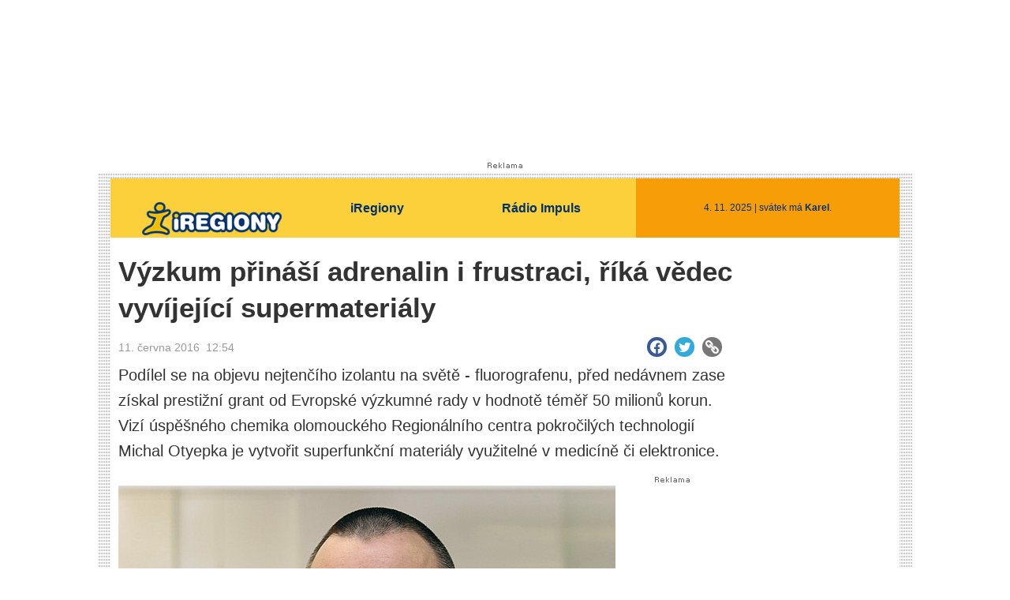

--- FILE ---
content_type: text/html; charset=windows-1250
request_url: https://www.impuls.cz/regiony/olomoucky-kraj/rozhovor-fyzikalni-chemik-michal-otyepka-grafen-veda-vyzkum.A160611_125405_imp-olomoucky_kov
body_size: 19090
content:
<!doctype html>

<html lang="cs" class="css-d" itemscope itemtype="https://schema.org/NewsArticle">
<head>
    
    <meta charset="windows-1250">
	<meta http-equiv="cache-control" content="no-cache">
    
<meta name="viewport" content="width=device-width, initial-scale=1.0">


    

<script>var Unidata = { "sekcesta": "regiony-olomoucky-kraj", "clanek": "A160611_125405_imp-olomoucky_kov", "exdomena": "regiony.impuls.cz", "ostrov": "iregiony", "rubrika": "imp-olomoucky", "zobrazeni": "clanek", "verze": "A", "reklama": true, "timestamp": 1762292996286.0, "webtype": "full", "section": "ostatni", "subSection": "", "pageType": "article", "authors": ["Vladimír Onderka"], "outstream": true, "video": "true", "publikovano": 1465646045000, "keywords": ["IAB-no"], "articleType": "free", "isLogged": false, "noAd": 0, "lidskost": 219146654159025
    };
        var pp_gemius_extraparameters = new Array('content=free', 'premium=false', 'verze=A', 'webtype=full');
    
</script>

    
<script>   Unidata.prebidConfig = [
{"m_paticka":{"code":"m_paticka","mediaTypes":{"banner":{"sizes":[[640,700],[300,250],[250,250],[480,480],[300,50],[300,100],[300,150],[200,200]]}}},"wallpaper":{"code":"wallpaper","mediaTypes":{"banner":{"sizes":[[970,310],[750,100],[728,90],[970,250],[970,210],[500,200],[300,300],[480,300],[336,280],[750,200]]}}},"halfpagead":{"code":"halfpagead","mediaTypes":{"banner":{"sizes":[[300,600],[300,300],[250,250],[300,250],[160,600],[120,600],[240,400],[120,240],[210,210],[250,360],[250,600]]}}},"branding":{"code":"branding","mediaTypes":{"banner":{"sizes":[[2000,1280],[998,200],[998,100],[750,100],[728,90],[2000,1400],[970,100],[970,210],[970,90],[2000,1200],[1920,1080]]}}},"m_sticky":{"code":"m_sticky","mediaTypes":{"banner":{"sizes":[[600,200],[320,150],[300,250],[300,300],[500,200],[320,100],[970,250],[336,280],[320,50],[728,90],[970,310],[480,480],[480,300],[998,200],[300,50],[300,100],[970,210],[750,200],[750,100],[1,1],[300,600]]}}},"m_vignete":{"code":"m_vignete","mediaTypes":{"banner":{"sizes":[[720,1280],[480,820],[300,600],[1080,1920],[300,250],[480,480],[300,300],[480,300],[160,600],[250,250],[336,280]]}}},"300x250":{"code":"300x250","mediaTypes":{"banner":{"sizes":[[300,250],[250,250],[210,210],[300,50],[300,100],[300,150],[200,200]]}}}}
    ];</script>

<script>   Unidata.biddingData = [
{"branding":true,"m_vignete":true,"m_sticky":true,"wallpaper":true,"m_paticka":true,"halfpagead":true,"300x250":true}
    ];
   
</script>

<script>window.cpexPackageConfig = {
        publisherSettingsPath: 'https://cdn.cpex.cz/settings/production/mafra.js',
    websiteSettingsPath: 'https://cdn.cpex.cz/settings/production/mafra/impuls.cz.js'
    }
    document.head.appendChild(Object.assign(document.createElement('script'), { src: `https://cdn.cpex.cz/package/cpex-package${window.location.href.indexOf('debug') > -1 ? '.js' : '.min.js'}` }));
</script>

        <script type="text/javascript" src="https://delivery.r2b2.cz/hb/mafra/impuls.cz?_desktop" async></script>

	



<meta name="robots" content="noindex,follow">

<title>V&#253;zkum p&#345;in&#225;&#353;&#237; adrenalin i frustraci, &#345;&#237;k&#225; v&#283;dec vyv&#237;jej&#237;c&#237; supermateri&#225;ly - regiony.impuls.cz</title>

<meta property="og:title" content="V&#253;zkum p&#345;in&#225;&#353;&#237; adrenalin i frustraci, &#345;&#237;k&#225; v&#283;dec vyv&#237;jej&#237;c&#237; supermateri&#225;ly - regiony.impuls.cz">

<meta name="description" lang="cs" content="Pod&#237;lel se na objevu nejten&#269;&#237;ho izolantu na sv&#283;t&#283; - fluorografenu, p&#345;ed ned&#225;vnem zase z&#237;skal presti&#382;n&#237; grant od Evropsk&#233; v&#253;zkumn&#233; rady v hodnot&#283; t&#233;m&#283;&#345; 50 milion&#367; korun. Viz&#237; &#250;sp&#283;&#353;n&#233;ho chemika olomouck&#233;ho Region&#225;ln&#237;ho centra pokro&#269;il&#253;ch technologi&#237; Michal Otyepka je vytvo&#345;it superfunk&#269;n&#237; materi&#225;ly vyu&#382;iteln&#233; v medic&#237;n&#283; &#269;i elektronice.">

<meta property="og:description" content="Pod&#237;lel se na objevu nejten&#269;&#237;ho izolantu na sv&#283;t&#283; - fluorografenu, p&#345;ed ned&#225;vnem zase z&#237;skal presti&#382;n&#237; grant od Evropsk&#233; v&#253;zkumn&#233; rady v hodnot&#283; t&#233;m&#283;&#345; 50 milion&#367; korun. Viz&#237; &#250;sp&#283;&#353;n&#233;ho chemika olomouck&#233;ho Region&#225;ln&#237;ho centra pokro&#269;il&#253;ch technologi&#237; Michal Otyepka je vytvo&#345;it superfunk&#269;n&#237; materi&#225;ly vyu&#382;iteln&#233; v medic&#237;n&#283; &#269;i elektronice.">

<meta name="section" content="ostatni">

<meta name="cXenseParse:url" content="https://www.impuls.cz/regiony/olomoucky-kraj/rozhovor-fyzikalni-chemik-michal-otyepka-grafen-veda-vyzkum.A160611_125405_imp-olomoucky_kov" />

<meta name="cXenseParse:articleid" content="A160611_125405_imp-olomoucky_kov" />
<meta name="cXenseParse:qiw-content" content="free" />

<meta name="cXenseParse:pageclass" content="article" />
<meta name="cXenseParse:qiw-typobsahu" content="article" />
<meta name="cXenseParse:qiw-subsection" content="" />
<meta name="cXenseParse:qiw-ostrov" content="iregiony" />
<meta name="cXenseParse:qiw-rubrika" content="imp-olomoucky" />
<meta name="cXenseParse:qiw-vylouceni" content="" data-separator="," />
<meta name="cXenseParse:qiw-iabgeneea" content="" data-separator="," />


<link rel="canonical" href="https://www.idnes.cz/olomouc/zpravy/rozhovor-fyzikalni-chemik-michal-otyepka-grafen-veda-vyzkum.A160404_2236899_olomouc-zpravy_stk">

<meta property="cXenseParse:image" content="https://1gr.cz/fotky/idnes/23/022/vidw/STK63dc10_otyepka_frait1.jpg" />
<link href="http://regiony.impuls.cz/rss.aspx" rel="alternate" type="application/rss+xml" title="RSS">
<meta property="og:type" content="article">

<meta property="google-site-verification" content="mBexMub-05dbNIZimnJ780tjHjKeHzN1KbSBcelZSXo">

<meta property="fb:app_id" content="180440158805093">

<meta property="og:site_name" content="iRegiony – Rádio Impuls">

<meta property="article:published_time" content="2016-06-11T12:54:05">

<meta property="article:modified_time" content="2016-06-11T12:54:05">

<meta property="og:url" content="https://www.impuls.cz/regiony/olomoucky-kraj/rozhovor-fyzikalni-chemik-michal-otyepka-grafen-veda-vyzkum.A160611_125405_imp-olomoucky_kov">

<link rel="previewimage" href="https://1gr.cz/fotky/idnes/23/022/vidw/STK63dc10_otyepka_frait1.jpg">
<meta itemprop="thumbnailUrl" name="thumbnail" content="https://1gr.cz/fotky/idnes/23/022/vidw/STK63dc10_otyepka_frait1.jpg">
<meta property="og:image" content="https://1gr.cz/fotky/idnes/23/022/vidw/STK63dc10_otyepka_frait1.jpg">
<meta property="og:image:width" content="630">
<meta property="og:image:height" content="354">
<meta itemprop="mainEntityOfPage" content="https://www.idnes.cz/olomouc/zpravy/rozhovor-fyzikalni-chemik-michal-otyepka-grafen-veda-vyzkum.A160404_2236899_olomouc-zpravy_stk">
<meta itemprop="articleSection" content="Rádio Impuls">


<link rel="shortcut icon" href="https://1gr.cz/u/favicon/regiony_impuls.ico">

<link rel="apple-touch-icon" href="//1gr.cz/u/favicon/apple-touch-icon.png">
<style>
	@import "https://1gr.cz/css/idn3/uni.css?rr=1747730716";
	@import "https://1gr.cz/css/idn3/layout.css?rr=1747730716";
	@import "https://1gr.cz/css/externi/reklama.css?rr=1761728186";
	@import "https://1gr.cz/css/microsite/iregiony.css?rr=1732710299473";
</style>

<script src="https://1gr.cz/js/uni/uni.js?rr=1762250320"></script>


<script src="https://cdn.cpex.cz/cmp/v2/cpex-cmp.min.js" async></script>

    <script>var adformtag = window.adformtag = window.adformtag || []; adformtag.push(function () { adformtag.setRequestParam('gdpr', '1'); });</script><script>Log.carkovacka("d=D&c=F&a=F&v=A");</script><!-- G:Up iregiony-->
<!-- Gemius2013: Impuls - iRegiony -->
<script>
if((/tech_max=[^;]*aplikace=1/.test(document.cookie)) || (/dCMP=[^;]*gemius=1/.test(document.cookie)) || !(typeof(Didomi) == "undefined" || !Didomi.getUserStatus().vendors.consent.enabled.includes(328)))
{ 
var pp_gemius_consent = true;
} else
{
var pp_gemius_use_cmp = true; 
}
if(!/(^|;)\s*nogemius=/.test(document.cookie)){
var pp_gemius_identifier = 'dvXrqUuRiKoqkjfOTHbOwsVlDfXN8oMCM0DkuJYjPR..U7';

function gemius_pending(i) { window[i] = window[i] || function() {var x = window[i+'_pdata'] = window[i+'_pdata'] || []; x[x.length]=arguments;};};gemius_pending('gemius_hit'); gemius_pending('gemius_event'); gemius_pending('gemius_init'); gemius_pending('pp_gemius_hit'); gemius_pending('pp_gemius_event'); gemius_pending('pp_gemius_init'); (function(d,t) {try {var gt=d.createElement(t),s=d.getElementsByTagName(t)[0],l='http'+((location.protocol=='https:')?'s':''); gt.setAttribute('async','async');gt.setAttribute('defer','defer'); gt.src=l+'://spir.hit.gemius.pl/xgemius.js'; s.parentNode.insertBefore(gt,s);} catch (e) {}})(document,'script');
}
</script><!-- Analytics: iregiony -->
<!-- Google Tag Manager -->
<script>window.dataLayer = window.dataLayer || [];</script><script>(function(w,d,s,l,i){w[l]=w[l]||[];w[l].push({'gtm.start':
new Date().getTime(),event:'gtm.js'});var f=d.getElementsByTagName(s)[0],
j=d.createElement(s),dl=l!='dataLayer'?'&l='+l:'';j.async=true;j.src='https://www.googletagmanager.com/gtm.js?id='+i+dl;f.parentNode.insertBefore(j,f);
})(window,document,'script','dataLayer','GTM-PVPRWKT');</script>
<!-- End Google Tag Manager -->



<script>
    consentFunction = function () {
        if (/dCMP=[^;]*piano=1/.test(document.cookie) || !(typeof (Didomi) == "undefined" || !Didomi.getUserStatus().vendors.consent.enabled.includes(412))) {
            var id = document.cookies.read("_mmid");
            var webIdCookie = document.cookies.read("\x5fwebid");
            if (id) {
                window.pdl = window.pdl || {};
                window.pdl.browserId = id;
                if (!Math.floor(Math.random() * 1000)) Log.ping(location.href, "logpiano\x5Fmmid\x5Fx1000");
            }
            else {
                Log.ping(location.href, "logpiano\x5Fnommid\x5F" + (webIdCookie ? "" : "no") + "webid" + (webIdCookie ? "\x5F" + webIdCookie[0] : ""));
            }

            if (!window.pianoLoaded) {
                window.pianoLoaded = true;
                var s = document.createElement("script");
                document.getElementsByTagName("head")[0].appendChild(s);
                s.src = "https://cdn.tinypass.com/api/tinypass.min.js";
            }
        }




        tp = window.tp || [];
        tp.push(["setAid", 'ldpllFOBpe']);
        tp.push(["setCxenseSiteId", "4732542837648372374"]);
        tp.push(["setEndpoint", 'https://buy-eu.piano.io/api/v3']);
        tp.push(["setEspEndpoint", 'https://api-esp-eu.piano.io']);
        tp.push(["setUseTinypassAccounts", false]);
        tp.push(["setUsePianoIdUserProvider", true]);
        var userState = Unidata.isLogged ? (Unidata.isSubscriber ? ["subscriber"] : ["logged"]) : ["notlogged"];
        tp.push(["setContentIsNative", Unidata.ostrov == "sdelenih"]);

        tp.push(["setCustomVariable", "premTarif", "tarif-none"]);
        tp.push(["setCustomVariable", "premFreq", "freq-none"]);
        tp.push(["setCustomVariable", "premMethod", "meth-none"]);
        tp.push(["setCustomVariable", "premAction", "act-none"]);
        tp.push(["setCustomVariable", "premDiscount", "disc-none"]);
        tp.push(["setCustomVariable", "premMkt", "mkt-0"]);
        tp.push(["setCustomVariable", "premTime", "time-morepass"]);
        tp.push(["setCustomVariable", "premTier", "_none"]);
        tp.push(["setCustomVariable", "premPrice", "0"]);
        tp.push(["setCustomVariable", "premNextPrice", "0"]);
        tp.push(["setCustomVariable", "testVerze", "verze-A"]);
        tp.push(["setCustomVariable", "webVerze", "full"]);
        tp.push(["setCustomVariable", "userState", userState]);
        tp.push(["setCustomVariable", "content", "free"]);
        tp.push(["setCustomVariable", "canonical", "https://www.idnes.cz/olomouc/zpravy/rozhovor-fyzikalni-chemik-michal-otyepka-grafen-veda-vyzkum.A160404_2236899_olomouc-zpravy_stk"]);
        

        var setCustomParameters = {
            "qiw-premTarif": "tarif-none",    
            "aev-premTarif": "tarif-none",    
            "qiw-premFreq": "freq-none", 
            "qiw-premMethod": "meth-none", 
            "qiw-premAction": "act-none", 
            "qiw-premDiscount": "disc-none", 
            "qiw-premMkt": "mkt-0", 
            "qiw-premTime": "time-morepass", 
            "qiw-testVerze": "verze-A",
            "qiw-webVerze": "full",
            "qiw-content": "free"
        };

        window.cX = window.cX || { options: { consent: true, consentVersion: 2 } }; cX.callQueue = cX.callQueue || [];
        cX.callQueue.push(["setCustomParameters", setCustomParameters]);
        cX.callQueue.push(['setCustomParameters', { 'userState': userState }]);
        cX.callQueue.push(['setEventAttributes', { origin: 'qiw-idnes', persistedQueryId: '65782737c003a46ada22fb6a671d723069bfcc74' }]);

        var consent = (/dCMP=[^;]*piano=1/.test(document.cookie) || !(typeof (Didomi) == "undefined" || !Didomi.getUserStatus().vendors.consent.enabled.includes(412)));
        cX.callQueue.push(['setConsent', { pv: consent, segment: consent, ad: consent, recs: consent, geo: consent, device: consent }]);

        tp.push(["init", function () {
            tp.experience.init();
        }]);
    };

    consentFunction();
</script>
</head>
<body>
    
    <div id="main">
        <div class="counters">
            
        </div>
        <!-- iRegiony.cz-Megaboard -->
        <div id='div-gpt-ad-1427804660829-2'>
        <script type='text/javascript'>
            googletag.cmd.push(function () { googletag.display('div-gpt-ad-1427804660829-2'); });
        </script>
        </div>
        <table id="r-leaderboardhp" class="r-main ahead s_branding"><tr><td><div class="r-head"><span></span></div><div class="r-body"><div id='branding'></div></div></td></tr></table><div id='m_vignete'></div><div id='m_sticky'></div>
        <div class="m-bg-1">
            <div class="m-bg-2">
                <div class="m-bg-3">
                    <div class="m-bg-4">
                        

<script type='text/javascript'>
var googletag = googletag || {};
googletag.cmd = googletag.cmd || [];
(function() {
var gads = document.createElement('script');
gads.async = true;
gads.type = 'text/javascript';
var useSSL = 'https:' == document.location.protocol;
gads.src = (useSSL ? 'https:' : 'http:') + 
'//www.googletagservices.com/tag/js/gpt.js';
var node = document.getElementsByTagName('script')[0];
node.parentNode.insertBefore(gads, node);
})();
</script>

<script type='text/javascript'>
googletag.cmd.push(function() {
googletag.defineSlot('/293638751/iRegiony-300x600', [300, 600], 'div-gpt-ad-1427804660829-0').addService(googletag.pubads());
googletag.defineSlot('/293638751/iRegiony-SQ300', [300, 250], 'div-gpt-ad-1427804660829-1').addService(googletag.pubads());
googletag.defineSlot('/293638751/Megaboard-iRegiony.cz', [[970, 100], [970, 250]], 'div-gpt-ad-1427804660829-2').addService(googletag.pubads());
googletag.pubads().enableSingleRequest();
googletag.enableServices();
});
</script>

<div id="portal">
    <div id="p-top">
        <h1>
            <a href="https://www.impuls.cz/regiony">
                <img src="//1gr.cz/o/iregiony/logo.png" alt="" id="p-logo">
            </a>
        </h1>
        <ul>
            <li>
                <a href="https://www.impuls.cz/regiony">iRegiony</a>
            </li>
            <li>
                <a href="https://www.impuls.cz/">Rádio Impuls </a>
            </li>
            <li class="today">
                4. 11. 2025 |
			
                svátek má <strong>Karel</strong>.
            
            </li>
        </ul>
        <div class="fc0"></div>
    </div>
</div>

                        
                                <div id="content" class="content">
                                    

        <!--FULLTEXTSTART-->
        <div class="space-a" id="space-a">
            <div class="art-full">
                <h1 itemprop="name headline">Výzkum přináší adrenalin i frustraci, říká vědec vyvíjející supermateriály</h1>                
                <div class="art-info"> 
                    

<span class="time">
    <span class="time-date" itemprop="datePublished" content="2016-06-11T12:54:05+02:00">11. června 2016</span>&nbsp;&nbsp;12:54
</span>




                </div>
                

<div class="art-social">
    <ul>
        <li><a onmousedown="Log.link(location.href,'socialky_facebook_h')" title="Sdílet na Facebooku" href="http://www.facebook.com/share.php?u=http%3a%2f%2fregiony.impuls.cz%2frozhovor-fyzikalni-chemik-michal-otyepka-grafen-veda-vyzkum-p5n-%2folomoucky-kraj.aspx%3fc%3dA160611_125405_imp-olomoucky_kov#utm_source=facebook&utm_medium=text&utm_content=idnes-share-button"  onclick="return !window.open(this.href, '_blank', 'width=600,height=400');" target="_blank"><span class="logo-facebook"></span></a></li> 
        <li><a onmousedown="Log.link(location.href,'socialky_twitter_h')" title="Sdílet na síti X" href="https://x.com/intent/tweet?text=V%c3%bdzkum%20p%c5%99in%c3%a1%c5%a1%c3%ad%20adrenalin%20i%20frustraci,%20%c5%99%c3%adk%c3%a1%20v%c4%9bdec%20vyv%c3%adjej%c3%adc%c3%ad%20supermateri%c3%a1ly&related=iDNEScz&via=iDNEScz&url=http%3a%2f%2fregiony.impuls.cz%2frozhovor-fyzikalni-chemik-michal-otyepka-grafen-veda-vyzkum-p5n-%2folomoucky-kraj.aspx%3fc%3dA160611_125405_imp-olomoucky_kov#utm_source=twitter&utm_medium=text&utm_content=idnes-share-button" onclick="return !window.open(this.href, '_blank', 'width=600,height=400');" target="_blank"><span class="logo-twitter"></span></a></li>        
        <li><a onmousedown="Log.link(location.href,'socialky_google_h')" title="Sdílet na Google+" href="https://plus.google.com/share?url=http%3a%2f%2fregiony.impuls.cz%2frozhovor-fyzikalni-chemik-michal-otyepka-grafen-veda-vyzkum-p5n-%2folomoucky-kraj.aspx%3fc%3dA160611_125405_imp-olomoucky_kov#utm_source=google-plus&utm_medium=text&utm_content=idnes-share-button" onclick="return !window.open(this.href, '_blank', 'width=600,height=400');" target="_blank"><span class="logo-gplus"></span></a></li>
        <li><a onclick="Loader.load(DATA_ASPX + 'type=shortener-url&c=A160611_125405_imp-olomoucky_kov&original=yes', function(data) { element('short-link').value = data; element('short-link').select()}); return (this.onclick = function() { element('linkbox').classes.toggle('h'); return false })();" title="Sdílet odkaz"><span class="logo-link"></span></a></li>
    </ul>
    <div class="fc0"></div>  
    <div id="linkbox" class="h"><input id="short-link" type="text" value ="Načítám" readonly></div>
</div>



            
		        <div class="opener" itemprop="description">
			        





            Podílel se na objevu nejtenčího izolantu na světě - fluorografenu, před nedávnem zase získal prestižní grant od Evropské výzkumné rady v hodnotě téměř 50 milionů korun. Vizí úspěšného chemika olomouckého Regionálního centra pokročilých technologií Michal Otyepka je vytvořit superfunkční materiály využitelné v medicíně či elektronice.
		        </div>
            
                
            </div>
        </div>

        <div class="space-b" id="space-b">
            <div class="art-full">
            
					<div class="opener-foto not4bbtext" id="opener-foto" >
	
			<div class="relative " style="height:451px;"><img alt="Fyzik&#225;ln&#237; chemik z CATRIN Univerzity Palack&#233;ho v Olomouci Michal Otyepka se..." src="//1gr.cz/fotky/idnes/23/022/cl6/STK63dc10_otyepka_frait1.jpg" title="Fyzik&#225;ln&#237; chemik z CATRIN Univerzity Palack&#233;ho v Olomouci Michal Otyepka se..." class="block" width="630" height="451">

    
    <span  itemprop="image"  itemscope itemtype="https://schema.org/ImageObject">
        <meta content="https://1gr.cz/fotky/idnes/16/062/org/STK63dc10_otyepka_frait1.jpg" itemprop="url">
        <meta itemprop="width" content="1600">                                                
        <meta itemprop="height" content="1146">
        <meta itemprop="author" content="iDNES.cz">
        <meta itemprop="description" content="Fyzik&#225;ln&#237; chemik z CATRIN Univerzity Palack&#233;ho v Olomouci Michal Otyepka se...">
    </span> 
    <br class="h" >
			<a class="overlap" href="https://www.impuls.cz/regiony/olomoucky-kraj/rozhovor-fyzikalni-chemik-michal-otyepka-grafen-veda-vyzkum.A160611_125405_imp-olomoucky_kov/foto" onclick="return !Win.open(this, 'foto_fade');">
				<span class="more-gal">Další <b>3 fotografie</b> v galerii</span>
			</a></div>
		
				
	
		<p class="opener-foto-info">
		Fyzikální chemik z CATRIN Univerzity Palackého v Olomouci Michal Otyepka se věnuje 2D chemii, která zkoumá materiály tak tenké, že jim chybí třetí rozměr - tloušťka.
		
			<span class="autor">
				| foto:&nbsp;<a href="http://www.mfdnes.cz" target="_blank">MF DNES</a>
			</span>
		</p>

		<!--menu-->
			    

</div>
				
        
					<div class="text" id="art-text" itemprop="articleBody" >
						<div class="bbtext">

        <p><b>Začněme tak trochu historií, jste olomoucký rodák, absolvent místní univerzity...<br></b>Na Univerzitě Palackého jsem si také udělal doktorát, habilitoval, titul profesora mám rovněž z ní, a pokud pominu civilní službu a zahraniční stáže, tak stále působím na mateřské katedře. V branži tento postup všichni kritizují. Říká se tomu samooplození.</p><!--ad--><p><b>Prosím?<br></b>Kritici tohoto postupu tvrdí, že žák přebírá myšlenky stále stejných učitelů, nerozvíjí je dál, a vědě tudíž prakticky nic nepřináší.</p><!--ad--><p><b>Zrovna ve vašem případě si tím nejsem jistý.<br></b>Měl jsem velké štěstí na Ph.D. školitele, který mě poslal do Brna, abych se něco naučil u profesora Koči. Dal mi tím křídla, respektive mi umožnil, abych se vyvíjel v úplně jiné oblasti, než v jaké sám vědecky pracoval. Díky tomu jsem se začal věnovat teoretické chemii, modelování molekul, simulacím, které se tehdy na naší fakultě vůbec nedělaly.</p><!--ad--><p><b>Kdy u vás vůbec propukla láska k chemii?<br></b>Chemie mě chytla už na základní škole. Měli jsme tam výborného učitele, který dělal spoustu demonstrací a experimentů, zároveň nás ale posunoval dál i v jiných oblastech, podílel se na našem osobnostním rozvoji. Na střední škole mě bavila kromě chemie i fyzika a biologie. Přihlášku na vysokou školu jsem proto podával i na medicínu a molekulární biologii. Chemie nakonec zvítězila.</p><!--ad--><p><b>Později jste se rozhodl i pro vědu, co vás na ní láká?<br></b>V mládí to byla zvědavost. Rodiče z ní ale neměli radost, například když jsem zkoumal, jak funguje televizor, a on pak už nefungoval. Dnes pro mě věda znamená určitou formu dobrodružství, protože mi umožňuje vstupovat do oblastí, kde nikdo nikdy nebyl. A je to i adrenalin. Člověk nikdy neví, zda postup, který navrhl, bude fungovat. Výzkum ale samozřejmě přináší i frustraci, pokud se výsledek nedostaví.</p><!--ad--><div class="catchbox-l catchbox-epaper not4bbtext"> <a href="http://www.mfdnes.cz/" onmousedown="Log.link(this, 'digitalni_mfdnes_clanek')">
										<h4>Zajímá vás dění v&nbsp;krajích?</h4>
										<p>Za cenu jednoho vydání získáte všechny regionální přílohy.</p>
										</a></div><!--ad--><p><b>V posledních letech vás zaměstnává především grafen. Proč se dostal do vašeho hledáčku?<br></b>Začnu tím, jak jsem se dostal k nanomateriálům. Bylo to díky Radku Zbořilovi, dnes řediteli olomouckého Regionálního centra pokročilých technologií a materiálů, kde také působím. On na nanomateriálech už dříve pracoval, já se v té době věnoval modelování biomolekul. Vždycky když jsme si zašli na pivo, jsme si říkali, že bychom mohli spolupracovat. Trvalo nám asi pět let, než jsme tu spolupráci připravili. Po grafenu jsme sáhli kvůli jeho unikátním vlastnostem. A také proto, že má obrovskou budoucnost.</p><!--ad--><p><b>Můžete v první fázi rozvést vlastnosti grafenu?<br></b>Grafen, což je v podstatě jedna vrstva atomů uhlíku uspořádaných do tvaru včelí plástve, je 300krát pevnější než ocel, zároveň je ale tak supertenký, že list z něj o velikosti čtyř volejbalových hřišť by vážil pouhý jeden gram.</p><!--ad--><p><b>Čeho konkrétně se týká váš aktuální výzkum?<br></b>Předloni jsem získal grant z fondu Neuron na výzkum, který je zaměřený na chování biomolekul, tedy stavebních kamenů živé hmoty při styku s grafenem. Poznatky z tohoto výzkumu by mohly být užitečné například pro vývoj senzorů v živých organismech, tedy v medicíně. Další výzkum, na kterém právě pracuji, se týká 2D chemie, do které jsme vstoupili vlastně díky tomu, že jsme před pěti lety připravili společně s kolegy z Řecka fluorografen.</p><!--ad--><p><b>Na dvoudimenzionální chemii jste před nedávnem získal pětiletý grant od Evropské výzkumné rady. O co jde v tomto případě?<br></b>Při tomto výzkumu se budeme snažit pochopit chemická pravidla v dvojrozměrném světě uhlíkových materiálů, které jsou ale tak tenké, že o jejich třetí dimenzi, tloušťce, nemá vůbec smysl hovořit. Zásadní otázka proto je, zda pravidla klasické chemie platí i zde, nebo jestli není v tomto „plochém“ světě něco navíc. Proto to označení 2D chemie.</p><!--ad--><p><i>Podívejte se na supervýkonný mikroskop vědců pro dvojrozměrnou chemii</i></p><!--ad--><div class="equip-tv equip-tv-archiv">
                                            <div class="ico equip">
                                                <table width="100%">
                                                    <tr>
                                                        <td class="flv-player"><h4>5. ledna 2016</h4><script>Misc.video({ data: "/_servix/media/video.aspx?idvideo=V160105_184230_olomouc_jda&idrubriky=imp-olomoucky&idostrova=iregiony&idclanku=A160611_125405_imp-olomoucky_kov", ratio: 16/9 });</script></td>
                                                    </tr>
                                                </table>
                                            </div>
                                        </div><!--ad--><p><b>Co může být výsledkem těchto bádání, na co se zaměříte?<br></b>Chtěli bychom zjistit třeba to, zda grafen a od něj odvozené deriváty mohou fungovat jako nekovové katalyzátory, zda můžeme skelet grafenu využít pro přípravu magnetického materiálu nebo mu vtisknout specifické optické vlastnosti. Zda můžeme ovlivnit, jestli bude mít rád vodu. Naší vizí je vytvořit superfunkční materiály, jejichž vlastnosti by bylo možné upravovat na míru aplikacím použitelným například ve zmíněné medicíně a dále při ochraně životního prostředí, v oblasti elektroniky a elektrotechniky nebo ve vysoce účinných katalyzátorech, které řídí chemické procesy.</p><!--ad--><p><b>Kdybyste měl být ještě konkrétnější...<br></b>Při ochraně životního prostředí by se mohlo jednat o senzory detekující jeho znečištění, v medicíně o detektory, které by přímo v těle monitorovaly molekuly signalizující nemoc či vývoj léčby. V elektronice by zase uhlíkové materiály mohly mít uplatnění třeba při výrobě součástek do mobilních telefonů či počítačů tak, že by nahradily takzvané strategické kovy, jako jsou galium nebo indium. Těch je na světě omezené množství, navíc se často nacházejí v problematických regionech. Pracuje se také na využití uhlíkových materiálů při ukládání elektrické energie, tedy v bateriích. A tak bych mohl pokračovat dál.</p><!--ad--><table class="complete"><tr><td><h3><a href="https://www.impuls.cz/regiony/olomoucky-kraj/rozhovor-fyzikalni-chemik-michal-otyepka-grafen-veda-vyzkum.A160611_125405_imp-olomoucky_kov/foto">Pomáhá i supermikroskop</a></h3><div class="imagelist imagelist-flex imagelist-fotogal4 imagelist-16ku9"><div class="cell cell-first"><a href="https://www.impuls.cz/regiony/olomoucky-kraj/rozhovor-fyzikalni-chemik-michal-otyepka-grafen-veda-vyzkum.A160611_125405_imp-olomoucky_kov/foto/STK60691b_170931_1165254.jpg"><samp class="imagespace"><img alt="Fyzikální chemik Michal Otyepka u jednoho z přístrojů univerzitního Regionálního centra pokročilých technologií a materiálů." src="//1gr.cz/fotky/idnes/23/022/vidw/STK60691b_170931_1165254.jpg"></samp></a></div><div class="cell"><a href="https://www.impuls.cz/regiony/olomoucky-kraj/rozhovor-fyzikalni-chemik-michal-otyepka-grafen-veda-vyzkum.A160611_125405_imp-olomoucky_kov/foto/STK606917_170438_1308940.jpg"><samp class="imagespace"><img alt="Fyzikální chemik Michal Otyepka z Regionálního centra pokročilých technologií a materiálů CATRIN olomoucké Univerzity Palackého získal grant Evropské výzkumné rady v hodnotě 1,8 milionu eur." src="//1gr.cz/fotky/idnes/23/022/vidw/STK606917_170438_1308940.jpg"></samp></a></div><div class="cell"><a href="https://www.impuls.cz/regiony/olomoucky-kraj/rozhovor-fyzikalni-chemik-michal-otyepka-grafen-veda-vyzkum.A160611_125405_imp-olomoucky_kov/foto/STK63dc10_otyepka_frait1.jpg"><samp class="imagespace"><img alt="Fyzikální chemik z CATRIN Univerzity Palackého v Olomouci Michal Otyepka se věnuje 2D chemii, která zkoumá materiály tak tenké, že jim chybí třetí rozměr - tloušťka." src="//1gr.cz/fotky/idnes/23/022/vidw/STK63dc10_otyepka_frait1.jpg"></samp></a></div><div class="cell"><a href="https://www.impuls.cz/regiony/olomoucky-kraj/rozhovor-fyzikalni-chemik-michal-otyepka-grafen-veda-vyzkum.A160611_125405_imp-olomoucky_kov/foto"><samp class="imagespace"><img alt="Fyzikální chemik Michal Otyepka u monitoru jednoho z nejvýkonnějších elektronových mikroskopů střední Evropy, který dokáže ukázat chemické složení materiálů." src="//1gr.cz/fotky/idnes/23/022/vidw/STK60691d_171444_948551.jpg"></samp><div class="more-gallery"><div class="cell"><span><b>4</b> fotografie</span></div></div></a></div><div class="fc0"></div></div></td></tr></table><!--ad--><p><b>Dá se odhadnout, kdy by se superfunční materiály mohly začít používat v praxi?<br></b>Na to nedokážu odpovědět, protože výzkum uhlíkových nanomateriálů je teprve v plenkách. Konkrétně grafen je poměrně nová látka, jeho objevitelé za něj dostali Nobelovu cenu teprve před pěti lety. Znám ale případy, kdy od výzkumu v laboratoři do podpisu licenční smlouvy na novou technologii uplynuly jen tři roky. Určitě budeme naše materiály nabízet i ke komerčnímu využití. Tohle ale není moje parketa. Zabývám se základním výzkumem, jehož cílem je přinášet zcela nové vědecké poznatky.</p><!--ad--><p><b>Bez nich by ale zase žádné aplikace nevznikly.<br></b>To je pravda. A taky bych nechtěl, aby to vypadalo, že si na své zaměření na základní výzkum stěžuji. Myslím, že na tomto poli, na kterém se pohybuji už asi 15 let, jsem docela silný. Ale mám-li být upřímný, asi bych nebyl dobrý obchodník.</p><!--ad--><p><b>Ještě ke grafenu. Víte, kolik vědců ve světě ho zkoumá?<br></b>V oblasti grafenové chemie pracují desítky, možná stovky laboratoří a tisíce vědců. Je to kvůli jeho obrovskému potenciálu. Grafen je teď velmi populární. Slyšel jsem i označení ikonický materiál 21. století.</p><!--ad--><p><b>S kolegy „zvenčí“ spíše spolupracujete, nebo soupeříte?<br></b>Vědci v této branži mají zvláštní způsob komunikace, je to takové chození kolem horké kaše. Každý chce zjistit maximum o tom, co dělají ostatní, aby věděl, zda má vůbec smysl se do nějakého konkrétního výzkumu pouštět. Zároveň se ale snaží chránit to své. I já zvažuji, co na odborných konferencích říct a co ještě nevypouštět do světa, protože to může být nebezpečné. Špičkové odborné časopisy zajímá na vědeckých pracích novost, význam a dopad. Pokud přijdete s podobnou prací jako druhý, máte většinou smůlu. Být první je samozřejmě stěžejní také při podávání patentů, které představují v případě základního výzkumu jakýsi bonus.</p><!--ad--><table class="complete complete-half-r" id="--serial-mladi-vedci-z-olomouce"><tr><td><h3><span>Seriál: Mladí vědci z Olomouce</span></h3><div><p>Působí ve špičkových olomouckých výzkumných centrech, často už za sebou mají pozoruhodné výsledky a na dalších objevech pracují. Přitom jim ještě není více než čtyřicet let, takže větší část badatelské kariéry mají stále ještě před sebou. MF DNES přináší nový seriál rozhovorů se zástupci mladé generace vědců.</p></div></td></tr></table><!--ad--><p><b>Kde vás člověk zastihne nejčastěji? V laboratoři, v učebně se studenty, nebo v kanceláři vedoucího katedry fyzikální chemie?<br></b>V laboratoři mě už teď moc neuvidíte. Jako vedoucí týmu především výzkum řídím a přináším myšlenky. Ty pak ve formě zadání předávám mladým výzkumníkům, kteří je zpracovávají v laboratořích. Na základě výsledků postupujeme dál. Pouze vědě se ale nevěnuji, pravidelně čtyři až šest hodin týdně učím. Nutí mě to myslet v širších souvislostech, protože nepřednáším jen o svém výzkumu. Učení mi zároveň poskytuje zpětnou vazbu a možnost se „vymluvit“, což se pak člověku vrací na konferencích. A taky mám pocit, že bych snad mohl studentům něco předat.</p><!--ad--><p><b>Zastavím se u toho, že přicházíte s nápady. V jakých situacích se rodí?<br></b>Nápady přicházejí v různých a většinou nečekaných chvílích. Například myšlenka zkoumat reakce biomolekul při styku s grafenem se zrodila v Dánsku při obědě, na kterém jsem byl s kolegou z místní univerzity. Dobrá je na přemýšlení také vana. Zobecnit to ale nejde. Každopádně si ale nápady zapisuju, protože jsem zapomnětlivý.</p><!--ad--><p><b>Popíšete za rok hodně bloků?<br></b>Pouze na počtu myšlenek věda nestojí. Každý člověk jich má nespočet, ne každý je ale umí vyhodnotit a vytřídit. Třeba to, zda jsou ty nápady vůbec testovatelné, zda jdou ověřit. Znám lidi, kteří jsou desetkrát chytřejší než já, přesto nemají tolik úspěchů možná i proto, že si nedokážou vybrat ty silné a životaschopné myšlenky. Anebo prostě neměli štěstí, i to hraje ve vědě a výzkumu velkou roli.</p><!--ad--><p><b>Odvrátilo se někdy štěstí při výzkumu od vás?<br></b>Několikrát se nám stalo, že jsme některé projekty stopnuli, protože jsme skončili ve slepé uličce. A pak jsem zjistil, že jiné laboratoře došly k cíli díky tomu, že v klíčovém okamžiku udělaly něco trochu jinak než my.</p><!--ad--><p><b>S olomouckou univerzitou je spjatý téměř celý váš život. Netoužíte po změně, po práci v nějakém zahraničním vědeckém centru?<br></b>Netoužím, protože naše Regionální centrum pokročilých technologií a materiálů je i díky evropským fondům výborně vybavené. Jsou v něm pod jednou střechou sdružené veškeré klíčové techniky pro charakterizaci nanomateriálů, což nám mnozí kolegové ze zahraničí závidí. A nejde jen o vybavení, ale i o systém a styl práce. Kdybych odešel do světa, pohoršil bych si, tedy pokud pominu plat. Musel bych si všechno, o čem jsem mluvil, budovat znovu. Na zlatém podnose vám nikdo nic nedá.</p><!--Modify:artAds-->
        
						<div class="fc0"></div>
					</div>
				</div>
        
					        <div class="authors">
        Autor: <span itemprop="author" itemscope itemtype="https://schema.org/Person"><a rel="author" itemprop="url" class="name" href="http://regiony.impuls.cz/novinari.aspx?idnov=2745" ><span itemprop="name">Vladimír Onderka</span></a></span>
        
					        </div>
        <!--Modify:ads-art-bottom-->

                <!--FULLTEXTSTOP-->

              
                       

		                    <div class="art-tags" id="art-tags">						
		    

        					        
					        </div>
                                                       
                            
                                <div class="moot-capture">
								    <a id="moot-linkin" href="https://www.impuls.cz/regiony/olomoucky-kraj/rozhovor-fyzikalni-chemik-michal-otyepka-grafen-veda-vyzkum.A160611_125405_imp-olomoucky_kov/diskuse" >Vstoupit do diskuse</a>
                                </div>
                            

					        <div class="art-sharing" id="art-add-2">
						        
        
        <ul class="art-sharing-list">            
            <li>
                <a target="_blank" onclick="return !window.open(this.href, '_blank', 'width=600,height=400');" href="https://www.facebook.com/share.php?u=http%3a%2f%2fregiony.impuls.cz%2frozhovor-fyzikalni-chemik-michal-otyepka-grafen-veda-vyzkum-p5n-%2folomoucky-kraj.aspx%3fc%3dA160611_125405_imp-olomoucky_kov" title="Sdílet na Facebook"  onmousedown="Log.link(this,'socialky_facebook')">
                    <span class="logo-facebook"></span>
                </a>
            </li>
            <li>
                <a target="_blank" onclick="return !window.open(this.href, '_blank', 'width=600,height=400');" href="https://x.com/intent/tweet?text=V%c3%bdzkum%20p%c5%99in%c3%a1%c5%a1%c3%ad%20adrenalin%20i%20frustraci,%20%c5%99%c3%adk%c3%a1%20v%c4%9bdec%20vyv%c3%adjej%c3%adc%c3%ad%20supermateri%c3%a1ly&related=iDNEScz&via=iDNEScz&url=http%3a%2f%2fregiony.impuls.cz%2frozhovor-fyzikalni-chemik-michal-otyepka-grafen-veda-vyzkum-p5n-%2folomoucky-kraj.aspx%3fc%3dA160611_125405_imp-olomoucky_kov%23utm_source%3dtwitter%26utm_medium%3dtext%26utm_content%3didnes-share-button" title="Sdílet na síti X" onmousedown="Log.link(this,'socialky_twitter')">
                    <span class="logo-twitter"></span>
                </a>
            </li>    
            <li>
                <a target="_blank" onclick="popUp=window.open('https://plus.google.com/share?url=' + encodeURIComponent(document.URL) + '#utm_source=google-plus&utm_medium=text&utm_content=idnes-share-button', 'popupwindow', 'scrollbars=yes,width=500,height=400');popUp.focus();return false" href="#" title="Sdílet na Google+" >
                    <span class="logo-gplus"></span>
                </a>
            </li>
            <li>
                <a target="link-div" rel="nofollow" href="#" onclick=" element('link-div').classes.toggle('h'); element('mailem-div').classes.reset('h'); element('kindle-div').classes.reset('h'); element('qr-div').classes.reset('h'); element('link').select(); return false;" title="Odkaz na článek">                             
                    <span class="logo-link"></span>
                    </a>
            </li>
            <li >
                <a target="kindle-div" rel="nofollow" href="#" onclick="element('kindle-frame').src='//vice.idnes.cz/popup/kindledata.asp?c=A160611_125405_imp-olomoucky_kov';element('kindle-div').classes.toggle('h'); element('mailem-div').classes.reset('h'); element('qr-div').classes.reset('h'); element('link-div').classes.reset('h'); return false;" title="Poslat na Kindle">
                    <span class="logo-kindle"></span>
                </a>
            </li>
            <li >
                <a target="qr-div" rel="nofollow" href="#" onclick="element('qr-frame').src='//vice.idnes.cz/popup/qrdata.asp?c=A160611_125405_imp-olomoucky_kov';element('qr-div').classes.toggle('h'); element('mailem-div').classes.reset('h'); element('kindle-div').classes.reset('h');element('link-div').classes.reset('h'); return false;" title="QR kód s odkazem">
                    <span class="logo-qr"></span>
                </a>
            </li>
                    
            <li >
                <a target="mailem-div" rel="nofollow" href="#" onclick="element('mailem-frame').src='//servis.idnes.cz/MailData/maildata.aspx?typ=clanek&amp;c=A160611_125405_imp-olomoucky_kov';element('mailem-div').classes.toggle('h'); element('kindle-div').classes.reset('h'); element('qr-div').classes.reset('h');element('link-div').classes.reset('h'); return false;" title="Poslat článek e-mailem">
                    <span class="logo-emailem"></span>
                </a>
            </li>
            <li>
                <a target="_blank" href="https://www.impuls.cz/regiony/olomoucky-kraj/rozhovor-fyzikalni-chemik-michal-otyepka-grafen-veda-vyzkum.A160611_125405_imp-olomoucky_kov/tisk" title="Tisknout článek" >
                    <span class="logo-print"></span>
                </a>
            </li>
        </ul>
        <div class="fc0"></div>
        <div id="mailem-div" class="h">
            <iframe id="mailem-frame" width="570" height="350" frameborder="0" scrolling="no"></iframe>
        </div>
        <div id="kindle-div" class="h">
            <iframe id="kindle-frame" width="570" height="370" frameborder="0" scrolling="no"></iframe>
        </div>
        <div id="qr-div" class="h">
            <iframe id="qr-frame" width="570" height="390" frameborder="0" scrolling="no"></iframe>
        </div>
        <div id="link-div" class="h bubble-frame">
            <div class="bubble-box">
                <form>
                    <h2>Odkaz na článek</h2>
                    <div class="inputs">
                        <div class="relative">
                            <label for="link">
                                Odkaz</label><br class="h" />
                            <input name="link" class="inp" id="link" value="http://regiony.impuls.cz/rozhovor-fyzikalni-chemik-michal-otyepka-grafen-veda-vyzkum-p5n-/olomoucky-kraj.aspx?c=A160611_125405_imp-olomoucky_kov" />
                        </div>
                    </div>
                </form>
            </div>
        </div>            
    


					        </div>
				        </div>
        </div>

        
                                    <div class="space-c" id="space-c">
                                        <div id="r-super300" class="r-main m22 s_300x250"><div class="r-head"><span></span></div><div class="r-body"><div id='300x250'></div><div class="fc0"></div></div></div><div class="box-video" id="b-video"><div class="box"><a class="img" href="https://www.youtube.com/shorts/x6acbWQ444c"><img class="full" src="https://i1.ytimg.com/vi/x6acbWQ444c/hqdefault.jpg"></a><h3><a href="https://www.youtube.com/shorts/x6acbWQ444c">Odstartovali jsme Zlaté Vánoce s Halóóóó, tady Impulsovi! ?</a></h3></div><div class="box"><a class="img" href="https://www.youtube.com/shorts/dq8WpBAyH8E"><img class="full" src="https://i1.ytimg.com/vi/dq8WpBAyH8E/hqdefault.jpg"></a><h3><a href="https://www.youtube.com/shorts/dq8WpBAyH8E">Když máte dobrou náladu, ale nechcete riskovat! ??</a></h3></div><div class="fc0"></div></div>
                                        <div id="space-c-add">
                                            <div id="ads-sticky"><div id="r-hpa1" class="r-main m11 s_halfpagead"><div class="r-head"><span></span></div><div class="r-body"><div id='halfpagead'></div><div class="fc0"></div></div></div></div><script>Misc.sticky({ id:'ads-sticky', className: 'fix-block', plausibleHeight: 200, startOffset: element("portal-g1") ? element("portal-g1").offsetHeight : 0 });</script>
                                        </div>
                                        <script>Misc.sticky({ id:"space-c-add", end:"space-c-stop", className:"fix-block" });</script>
                                    </div>
                                    <div class="fc0"></div>
                                </div>
                                <div class="fc0"></div>
                                <div class="space-stop" id="space-c-stop"></div>
                                <div id="r-wallpaper" class="r-main m54 s_wallpaper"><div class="r-head"><span></span></div><div class="r-body"><div id='wallpaper'></div><div class="fc0"></div></div></div><div id="r-touchfooter" class="r-main touch-216 s_m_paticka"><div class="r-head"><span></span></div><div class="r-body"><div id='m_paticka'></div></div></div>
                            
                        

<div id="foot">
    <div class="f-bg">
        <a href="https://www.impuls.cz/regiony" id="f-logo">iRegiony.cz</a>
        <p id="f-copy">
            Provozovatelem serveru iRegiony.cz je LONDA spol. s r. o., provozovatel Rádia Impuls, IČO: 49241931, se sídlem Praha 1, Na příkopě 859/22, PSČ 110 00, 
zapsané v obchodním rejstříku vedeném Městským soudem v Praze, oddíl C, vložka 20283  a MAFRA,&nbsp;a.&nbsp;s. se sídlem  Karla Engliše 519/11, 150 00 Praha 5, 
IČ: 45313351, zapsaná v obchodním rejstříku vedeném Městským soudem v Praze, oddíl B, vložka 1328.
        </p>
        <div class="fc9"></div>
        <img src="//1gr.cz/u/IWEB30.gif" alt="" class="iweb2" width="13" height="9">
        <ul class="f-menu">
            <li><a href="https://www.impuls.cz/privacy">Ochrana soukromí</a></li>
            <li><a href="https://www.impuls.cz/">Rádio Impuls</a></li>
            <li><a href="https://www.impuls.cz/kontakty">Kontakty</a></li>
            
            <li><a href="https://www.impuls.cz/reklama">Reklama</a></li>
        </ul>
        <div class="fc0"></div>
    </div>
</div>

<script src="https://1gr.cz/js/uni/paticka.js?rr=1761728336"></script>


<script>Log.pingCtenost("A160611_125405_imp-olomoucky_kov", "clanek");</script><script>if (window.Ads) Ads.serve({"site":"impuls_cz","slots":[{"position":216,"provider":"sas","id":"m_paticka","bidding":true,"sas-size":"640x700,300x250,250x250,480x480,300x50,300x100,300x150,200x200,script1x1","default-size":"300x250"},{"position":54,"provider":"sas","id":"wallpaper","bidding":true,"sas-size":"970x310,750x100,728x90,970x250,970x210,500x200,300x300,480x300,336x280,750x200,script1x1","default-size":"970x310"},{"position":11,"provider":"sas","id":"halfpagead","sticky":true,"bidding":true,"sas-size":"300x600,300x300,250x250,300x250,160x600,120x600,240x400,120x240,210x210,250x360,250x600,script1x1","default-size":"300x600"},{"position":28,"provider":"sas","id":"branding","branding":true,"bidding":true,"sas-size":"2000x1280,998x200,998x100,750x100,728x90,2000x1400,970x100,970x210,970x90,2000x1200,1920x1080,script1x1","default-size":"998x200"},{"position":205,"provider":"sas","id":"m_sticky","bidding":true,"sas-size":"600x200,320x150,300x250,300x300,500x200,320x100,970x250,336x280,320x50,728x90,970x310,480x480,480x300,998x200,300x50,300x100,970x210,750x200,750x100,1x1,300x600,script1x1","default-size":"320x150"},{"position":225,"provider":"sas","id":"m_vignete","bidding":true,"sas-size":"720x1280,480x820,300x600,1080x1920,300x250,480x480,300x300,480x300,160x600,250x250,336x280,script1x1","default-size":"300x250"},{"position":22,"provider":"sas","id":"300x250","bidding":true,"sas-size":"300x250,250x250,210x210,300x50,300x100,300x150,200x200,script1x1","default-size":"300x250"}],"skipHidden":true});</script>

<div class="counters">
    <img src="//m.1gr.cz/u/free.gif?r=N9vC-342&amp;p=G9rH6T4G%7cIAANGXAMP%7cEoOMTTCj%7celr-Hbj%7cQQV9QLPMr7%7cBFBVJ74R9%7cIA4F3z8TL&amp;x=qxGWik" alt="">
</div><script>
    (function (i, s, o, g, r, a, m) {
        i['GoogleAnalyticsObject'] = r; i[r] = i[r] || function () {
            (i[r].q = i[r].q || []).push(arguments)
        }, i[r].l = 1 * new Date(); a = s.createElement(o),
        m = s.getElementsByTagName(o)[0]; a.async = 1; a.src = g; m.parentNode.insertBefore(a, m)
    })(window, document, 'script', '//www.google-analytics.com/analytics.js', 'ga');

    ga('create', 'UA-3047270-22', 'auto');
    ga('send', 'pageview');

</script>






                    </div>
                </div>
            </div>
        </div>
    </div>
    <div class="counters">
    </div>

</body>
</html>

--- FILE ---
content_type: text/css
request_url: https://1gr.cz/css/idn3/uni.css?rr=1747730716
body_size: 1506
content:
* {-ms-text-size-adjust:none; -webkit-text-size-adjust:none;}
body, h1, h2, h3, h4, h5, h6, p, ul, ol, menu, li, table, td, th, form, iframe {margin:0; padding:0}
img {border:0;-ms-interpolation-mode:bicubic;}
body {position:relative; font-size:75%; font-family:Arial, Helvetica, sans-serif; line-height:1.33; color:#000; background:#FFF}
input[type="submit"], button {cursor:pointer}
table, form, input, select, td {font-size:100%}
th, td {text-align:left}
input, select, textarea, button {font-size:100%; font-family:inherit; -webkit-box-sizing:border-box; box-sizing:border-box; outline:none}
sub, sup {font-size:.75em}
.q-ie sub, .q-ie sup {font-size:80%}
sub {vertical-align:sub}
sup {vertical-align:top}
a {color:#13375E}
a:hover {color:#C11B1B}
.h, .hid, .fullh, .q-js .qh, .qblock, .q-js .quser, .q-js #m-odhlasit, .q-premium .qprem0, .qprem1 {display:none}
.block, .q-js .qblock, .q-prihlasen .quser, .q-prihlasen #m-odhlasit, .qprem0, .q-premium .qprem1 {display:block}
.vh {visibility:hidden}
.o-hid {overflow:hidden}
.cr, .cr a {color:#EE333E !important}
.cp {cursor:pointer}
.fl {float:left}
.fr {float:right}
.fc {clear:both}
.fca, .fc0, .fc1, .fc3, .fc5, .fc9, .fc13, .fc15, .fc18, .fc22, .fc-art, .fc9-negative {overflow:hidden; clear:both; float:none; display:block; line-height:1; margin:0; padding:0}
.fca {height:5px; font-size:5px}
.fc0, .fc1 {height:0; line-height:0; font-size:0}
.fc3 {height:3px; font-size:3px}
.fc5 {height:5px; font-size:5px}
.fc9, .fc-art, .fc10 {height:9px; line-height:9px; font-size:9px}
.fc9-negative {margin-top:-9px;}
.fc13 {height:13px; font-size:13px;}
.fc15 {height:15px; font-size:15px}
.fc18 {height:18px; font-size:18px}
.fc22 {height:22px; font-size:22px}
.tal {text-align:left}
.tac {text-align:center}
.tar {text-align:right}
.taj {text-align:justify}
.ttu {text-transform:uppercase}
.ttn {text-transform:none !important}
.vat {vertical-align:top}
.vam {vertical-align:middle}
.vab {vertical-align:bottom}
.nw {white-space:nowrap}
.nb {border:none}
.static {position:static}
.relative {position:relative}
.imp {color:red !important}
.i {font-style:italic}
.b, .subtit, b, strong {font-weight:700}
.bn {font-weight:normal}
.w25, .quarter {width:25%}
.w30 {width:30%} 
.w33 {width:33%}
.w49 {width:49%}
.w50, .half {width:50%}
.w66 {width:66%}
.full {width:100%}
.ml10 {margin-left:10px}
.mr10 {margin-right:10px}
.mt10 {margin-top:10px}
.mb10 {margin-bottom:10px}
.mbrem {margin-bottom:1rem}
.cell {display:table-cell}
.sm, .fsm, .f89, .f95 {font-size:83%}
.f92 {font-size:92%}
.fn {font-size:100%}
.f117 {font-size:117%}
.f125 {font-size:125%}
.f134 {font-size:133%}
.f150 {font-size:150%}
.f200 {font-size:200%}
.counters, counters {position:absolute; top:-5000px; left:-5000px; z-index:1}
embed {position:relative; display:block; color:#FFF; background:rgba(128,128,128,.2)}
embed:before {content:'Tento\20 zastaral\fd \20 objekt\20 FLASH\20 neum\ed \20 v\e1 \161 \20 modern\ed \20 prohl\ed \17e e\10d \20 zobrazit.\20 Omlouv\e1 me\20 se.'; position:absolute; top:50%; left:50%; width:16em; line-height:1.3; margin:-2em 0 0 -8em; text-align:center; font-size:21px}

--- FILE ---
content_type: text/css
request_url: https://1gr.cz/css/idn3/layout.css?rr=1747730716
body_size: 37663
content:
.content {position:relative; min-height:200px; margin-bottom:18px}
.print {text-align:left}

a {color:#13375E; text-decoration:none}
a:hover {color:#C11B1B; text-decoration:underline}

/* rezy stranky */
.col-a {float:left; width:640px}
.col-b {float:right; width:300px; margin-right:10px}
.col-ab,  {clear:both}
.col-h {width:790px; margin:0 0 0 60px}
.col-h .art-full {width:100%; margin:0 0 1.6em}

#inc {margin:0 0 20px}

h1.list-tit, h1.list-tit2, h2.list-tit, h2.list-tit2, .inc-tit {margin:0 0 8px; color:#666; text-align:left; font-size:217%; font-weight:600}
h1.ml10, h2.ml10, h1.list-tit2, h2.list-tit2 {margin-left:10px}
.list-art h1.list-tit2, .list-art h2.list-tit2 {clear:both; margin-left:0}
h1.list-tit2 a, h2.list-tit2 a {color:#666; text-decoration:none}
h1.list-tit2 a:hover, h2.list-tit2 a:hover {text-decoration:underline}
.list-tit2 img {display:block}

/* vypis clanku */
.list-art {clear:both; margin:0 0 0 10px; padding-bottom:1px}
.list-art .list-art {margin:0}
.list-art-odklad u.odklad {background-image:none !important}

.list-perex {margin:0 0 20px 10px; font-size:117%}
.list-art .list-perex {margin:0 0 20px}

.list-art-menu {position:relative; overflow:hidden; margin:0 0 20px 10px}
.list-art-menu:after {content:''; position:absolute; bottom:0; left:0; width:100%; height:1px; background:#D3D7DA}							
.list-art-menu li {float:left; display:block; margin:.4em 0 0 .8em; padding:0 0 4px; font-size:100%}
.list-art-menu li:first-child {position:relative; z-index:2; margin:0 18px 0 0; text-transform:uppercase; font-weight:700; font-size:183%; font-family:'Fira Sans', sans-serif}
.list-art-menu li:first-child:after {content:''; position:absolute; bottom:0; left:0; width:100%; height:4px; margin:0; background:#E41F1F}
.list-art-menu li:first-child a {color:inherit}
.list-art-menu li:first-child a:hover {color:#1B3E7A} 
.list-art-menu a:hover {text-decoration:none; color:#E41F1F}
.list-art-menu li .ttn {text-transform:none}

.art {position:relative; min-height:130px; margin:0 0 20px; padding:0 0 20px 246px; word-wrap:break-word}
.art .art {margin-bottom:0}
.art:after {content:''; position:absolute; left:10%; bottom:0; width:80%; height:1px; background:#DDD}
.art h3 {line-height:1.2; margin:0 0 .2em -16px; padding:0 0 0 16px; font-size:175%; font-weight:600}
.art h3 a {display:block; outline:none}
.art img, .art u, .art .mark-video {position:absolute; top:0; left:0; z-index:1; margin:0}
.art u {display:block; width:230px; height:129px; background:transparent no-repeat 50% 50%; background-size:cover}
.art-img {position:absolute; top:0; left:0; z-index:1; color:#FFF; background:rgba(128,128,128,.2)}
.art-img:before {content:'Obr\e1 zek\20 nen\ed \20 k\a0 dispozici'; position:absolute; top:50%; left:50%; width:8em; line-height:1.3; margin:-1.3em 0 0 -4em; font-size:x-large; text-align:center}
.art-img img, .art-img u {position:relative; display:block}
.art-img.w230 img, .art-img.w230 u {width:230px; height:129px}
.art .perex {font-size:125%; color:#666}
.art .perex a {white-space:nowrap}
.art-link, .art-link:hover {outline:none; text-decoration:none}
.art-link:hover h3 {text-decoration:underline}
.art-info {line-height:1.5; margin:0 0 .3em; font-size:12px}
.art-full .art-info {float:left; margin:.25em 1em .7em 0; white-space:nowrap}
.art-info .authors {padding-right:1em; font-size:85%}
.art-info .authors a {text-decoration:none; color:#000}
.art-info .authors a:hover {text-decoration:underline}
.art-info .time, .time {color:#2C66B1; font-size:92%}
.art-full .art-info .time {color:#999; font-size:117%}
.art-info .brisk, .brisk {display:inline-block; line-height:1.5; margin-right:.6em; padding:0 .5em; font-weight:700; font-size:12px; text-transform:uppercase; color:#FFF; background:#E41F1F; white-space:nowrap}
.art-info .commercial, .commercial, .brisk.commercial {padding:0; color:#000; background:none}
.art-info .commercial2, .commercial2 {line-height:1.5; font-weight:700; font-size:12px; text-transform:uppercase}
.art-info .br-video-inside, .br-video-inside {padding:0 0 0 18px; color:#000; background:url('/o/sph/ico_play_sph_mini.gif') no-repeat 0 40%}

.domicil {font-weight:600}
.list-art .art p.b {margin-top:.5em}
.sme-partner-tit {float:left; margin:0 .5em 0 0; font-size:150%; font-weight:600}
.sme-partner-tit:after {content:':'; text-transform:none}
.sme-partner-tit a {text-decoration:none; color:inherit}
.sme-partner-tit a:hover {text-decoration:underline}

.archiv-art .art {clear:both; float:left; width:100%; min-height:60px; padding:0 0 20px}
.art div.fl {margin-right:15px}
.art div.fl img, .art div.fl u, .art div.fl .mark-video {position:relative; margin:0}
.art div.fl img {object-fit:cover; object-position:50%}
.art div.cell {display:table-cell}

.tag-list {clear:both; margin-left:10px; padding:10px 0}
.list-art .tag-list {margin-left:0}
.tag-list a {text-decoration:none; color:#666}
.tag-list a:hover {text-decoration:underline}

.list-art-static .art, .no-img {min-height:1em; height:auto; padding:0 0 20px}
.list-art-static .art img, .list-art-static .art .mark-video, .no-img img, .no-img .mark-video, .archiv-art .art img {position:relative; float:left; margin-right:15px}
.list-art-static .art p {font-size:133%}

.opener {padding-left:0}
.opener h3 {margin:0; padding:0 0 .4em; font-size:250%}
.opener img {position:static; display:block; margin:0 0 .5em}
.opener .img-brisk {color:#fff;position: relative}
.opener .img-brisk div{position: absolute; top: -55px; padding: 5px 7px 2px 10px; line-height: 30px; font-size: 142%; text-transform: uppercase; background: #fb222e}
.opener .img-brisk div:after {content: ""; display: block; position: absolute; left: 100%; top: 0; border: solid 14px transparent; border-left: none; border-top: solid 38px #fb222e}
.opener .art-img {position:relative}
.opener .art-img:before {display:none}
.opener .art-img img {width:100%; height:auto}
.opener .mark-video {position:relative; margin:0 0 .5em}
.opener .perex {line-height:1.5; font-size:133%}

.list-art-noprx .art h3 {font-size:200%}
.list-art-noprx .art .perex {display:none}
.list-art-noprx .opener h3 {font-size:250%}

.art-fix .fix {margin:0 0 .5em; text-transform:uppercase; font-weight:700; font-size:108%}

.art-lock .perex a {display:table; margin:.3em 0 0; padding:.0em .5em; border-radius:.25em; box-shadow:.05em .05em .1em #FFF; text-decoration:none; text-transform:uppercase; color:#FFF; background:linear-gradient(#E10025 0%, #AB0F1C 100%); background-color:#AB0F1C; text-shadow:.05em .05em .1em #333; font-size:11px; line-height:19px}

.over-p135 {display:block; width:100%; overflow:hidden; margin:0 0 .5em}
.over-p135 span {display:block; margin-right:-30px; =width:660px}
.over-p135 img, .over-p135 u {float:left; margin:0 30px 0 0}

.extra-box {width:980px; margin:0 auto 30px; padding:10px; background:#E1E1E1}
.extra-box h3 {margin:0 0 .1em; font-size:242%}
.extra-box img {float:none; margin:0}
.extra-box .perex {line-height:1.5; font-size:133%}

.extra-tab {padding:0 0 5px; margin:0 0 20px; background:url('/u/n3/art_dots.gif') repeat-x 0 100%}
.extra-tab h2 {height:auto; line-height:1.5; margin:0 auto 10px; padding:0; border:0; text-align:center; font:700 325%/1.5 Arial,Helvetica,sans-serif; color:#000; background:none; text-transform:none}
.extra-tab h2 a {color:#000; text-decoration:none}
.extra-tab h2 a:hover {text-decoration:underline}
.extra-tab table {table-layout:fixed; width:100%; margin:0; padding:0; border:0; border-collapse:collapse}
.extra-tab td {padding:0 10px 16px; vertical-align:top; font-weight:700; font-size:125%; text-align:left}
.extra-tab img {display:block; margin:0 0 10px}

.related {clear:both}
.related h2, .related h3 {font-weight:700; font-size:122%; margin:0 0 .4em}
.related ul, .related li {display:block; margin:0 0 -.8em}
.related ul li {margin:0 0 .6em; padding-left:14px; font-size:100%; background:url('/u/n4/alone.gif') no-repeat 0 .4em}
.related .art-tags-partner b, .related .art-tags-partner b a {display:block; color:#666; text-decoration:none}

.extra-art-box img {position:static}
.extra-art-box .extra-img {position:relative; margin:0 0 1em; =zoom:1; overflow:hidden}
.extra-art-box .extra-img img {display:block; margin:0}
.extra-art-box .extra-img .box {position:absolute; left:0; bottom:0; z-index:1; width:100%; color:#333; background:rgba(255,255,255,.8)}
.extra-art-box .perex {padding:.6em 1em; line-height:1.4; font-size:133%; color:inherit}
.extra-art-box .related {margin:0; font-weight:600; font-size:133%}
.extra-art-box .related ul li {margin-left:0}
.extra-art-box .art-info .brisk {margin:0}
.extra-art-box .art-info .time {padding-left:10px}

.mark-video {position:relative; width:630px; margin:0 0 10px}
.mark-video a, a.mark-video {display:block; text-decoration:none; cursor:pointer}
.mark-video img, .mark-video img.gal {display:block; float:none; margin:0}
.mark-video span {position:absolute; bottom:16px; right:20px; z-index:2; width:70px; height:70px; background:url('/u/n4/play.svg') no-repeat}
.midi, u.midi {width:80px; height:60px}
.p135, u.p135 {width:135px; height:101px}
.wmidi, u.wmidi {width:137px; height:77px}
.midi span, .p135 span, .wmidi span {width:31px; height:31px; bottom:7px; right:9px}
.sp5, u.sp5 {width:172px; height:129px}
.w230, u.w230 {width:230px; height:129px}
.sph, u.sph {width:264px; height:198px}
.sp6, u.sp6 {width:320px; height:240px}
.sp5 span, .sph span, .w230 span, .sp6 span {width:45px; height:45px; bottom:8px; right:10px}
.vidw span {width:56px; height:56px; bottom:4px; right:4px}
.mark-video-text {display:inline-block; width:11px; height:11px; margin-left:4px; line-height:1.33; background:url('/u/n4/play.svg') no-repeat}
.alone-video {line-height:2.21em}
.alone-video span {float:left; width:31px; height:31px; margin-right:5px; cursor:pointer; background:url('/u/n4/play.svg') no-repeat}
.pre-perex {float:left; margin:0 .3em 0 0; color:#E41F1F; font-weight:600}
.pre-mark-video:before {content:''; display:inline-block; width:.9em; height:.9em; border-radius:100%; vertical-align:top; margin:.16em .3em 0 0; background:url('/u/n4/play.svg') no-repeat}

/* PREMIUM */
.premlab, .premlab:hover, #topeject .premlab, #najdete li .premlab {display:inline-block; margin:0 1em .2em 0; padding:.08em .4em; border-radius:2px; font:italic 600 100%/1.15 'Fira Sans', sans-serif; color:#FFF !important; background:linear-gradient(#D99A00 0%, #E8B332 100%) !important; text-decoration:none !important; text-shadow:0 1px 1px rgba(0,0,0,.5) !important;}
.art-info .premlab {margin-left:.5em; font-size:117%}
.art .premlab {margin-bottom:.5em}
.art .perex .premlab {margin:0 .5em 0 0; font-size:80%}

/* vypis anket*/ 
.anketa-art {margin:0 0 1em; padding:0 0 4px 10px}
.anketa-art h2 a {text-decoration:none}
.anketa-art h2 a:hover {text-decoration:underline}
.anketa-art .perex {margin-bottom:8px}
.anketa-art .ico-r {float:right; width:6em}
.anketa-art .anketa-info {padding:.3em 0}
.anketa-form {position:relative; padding:0 0 0 10px}
.anketa-form .inputs .half {width:190px}
.anketa-form form .warning {position:absolute; top:0; right:0; z-index:1; width:234px}
.anketa-list {width:560px; margin-left:50px; margin-bottom:22px; overflow:hidden; font-size:.75rem}
.anketa-list .relative {clear:both; zoom:1}
.anketa-list .entry {float:left}
.anketa-list .entry img {margin-bottom:3px}
.anketa-list .entry .vote {margin-bottom:5px}
.anketa-list .entry h5, .anketa-list .entry label {font-size:100%; font-weight:700}
.anketa-list .cols-one {clear:both; float:left; width:100%; padding-top:20px; margin-bottom:0; font-size:125%}
.anketa-list .cols-one .entry {clear:both; width:100%; margin-bottom:30px}
.anketa-list .cols-one .vote input {margin:0 4px 0 0; vertical-align:middle}
.anketa-list .cols-one .with-img img {float:left; margin-right:15px}
.anketa-list .cols-one .with-img .vote {margin-left:187px}
.anketa-list .cols-one .with-img .vote .vote {margin-left:0}
.anketa-list .cols-two {float:left; width:600px; margin-bottom:-30px; padding-top:20px}
.anketa-list .cols-two .entry {width:264px; margin-right:32px; margin-bottom:60px}
.anketa-list .cols-two img {width:264px; height:198px}
.anketa-list .cols-three {float:left; width:600px; margin-bottom:0; padding-top:20px}
.anketa-list .cols-three .entry {width:172px; margin-right:22px; margin-bottom:30px}

.art-full .anketa-list {margin-left:0}
.art-full .anketa-art {padding:0}
.art-full .anketa-list .cols-one {padding-top:0}
.art-full .anketa-list .cols-one .entry {margin-bottom:0}
.art-full .disc-login {font-size:12px}

/* ankety */
#anketa .box-in {font-size:125%}
#anketa .b-box, #anketa-in-art .b-box {border:0; padding:0; margin:0; background:none}
#anketa p {margin:0 0 12px}
.vote {padding-bottom:1px; position:relative}
.vote .vote {position:relative; overflow:hidden; width:100%; margin-bottom:12px; padding-bottom:0}
.vote .vote a, .vote .vote .vcl, .vote .vote label {display:block; padding:0 4em 2px 0}
.vote .vote a:after {content:''; position:absolute; top:-1000px; bottom:-1000px; left:-1000px; right:-1000px; z-index:5; background:url('/u/free.gif'); background:padding-box}
.vote .vote .rate {position:absolute; top:0; right:0}
.vote .vote .eb {height:10px; font-size:2px; line-height:10px; background:#C3C3C3}
.vote .vote .vb {height:10px; font-size:2px}
.vote .c1, .vote .c1 a {color:#C11B1B}
.vote .c1 .vb, .vote .vb {background:#C11B1B}
.vote .c2, .vote .c2 a {color:#13375E}
.vote .c2 .vb {background:#13375E}
.vote .c3, .vote .c3 a {color:#000}
.vote .c3 .vb {background:#000}
.vote .c4, .vote .c4 a {color:#555}
.vote .c4 .vb {background:#555}
.vote .vote a:hover {color:#C00}
.content .art-full #anketa-in-art {clear:both; margin-bottom:12px; padding-bottom:10px; font-size:12px}
.content .art-full #anketa-in-art #anketa-in-art {position:static; margin-right:0; margin:0; padding:0} 
.content .art-full #anketa-in-art h2 {font-size:150%}
.content .art-full #anketa-in-art p {margin-bottom:12px}
.content .art-full #anketa-in-art .box-in {font-size:125%}
.content .art-full #anketa-in-art .ico-r {display:none}
.catch-anketa {position:relative; min-height:130px; _height:130px; margin:0 0 30px; padding:0 0 0 187px}
.catch-anketa h2 {display:none}
.catch-anketa img {position:absolute; top:0; left:0; z-index:1}
.catch-anketa .box-in {font-size:117%}
.catch-anketa p {margin-bottom:7px; font-weight:700; font-size:129%}

#anketa-in-art.closed-anketa {position:relative; width:100%; min-height:10px}
#anketa-in-art.closed-anketa:hover:before {content:'Anketa skon\10d ila'; position:absolute; z-index:1; top:50%; left:50%; width:300px; min-height:40px; padding:5px 0 5px 20px; margin:-25px 0 0 -180px; font-size:30px; color:#000; text-align:center; background:#EEE url('/o/zpr/anketa-skoncila-info.png') no-repeat 20px 50%; border:1px solid #DDD; border-radius:10px; box-shadow:4px 4px 5px 0 rgba(50, 50, 50, 0.75)}
.q-ie8 #anketa-in-art.closed-anketa:hover:before {top:20px; margin-left:-40px}

.nav {clear:both; height:26px; line-height:26px; font-weight:700; text-align:center}
.col-a .nav {margin-left:10px; margin-bottom:12px}
.col-a .list-art .nav {margin-left:0}
.nav .ico, .nav .ico-r {width:11em}
.nav .ico {float:left}
.nav .ico-r {float:right}

/* top clanky pod portalovkou */
#topeject {padding:1px 0}
#topeject ul {overflow:hidden; margin:-10px 0 15px; padding:0 0 5px; background:url('/u/n3/art_dots.gif') repeat-x 0 100%}
#topeject li {position:relative; list-style:none; float:left; width:315px; margin:0 0 0 20px}
#topeject li:first-child {margin-left:10px}
#topeject a {display:block; position:relative; overflow:hidden; line-height:1.4; min-height:80px; padding:10px 0 10px 147px; font-size:125%; text-decoration:none}
#topeject a:hover {text-decoration:underline}
#topeject u {position:absolute; top:12px; left:0; float:left; width:137px; height:0; margin:0; padding-top:77px; background:transparent no-repeat 50% 0; background-size:cover; cursor:pointer; overflow:hidden}
#topeject .premlab {position:absolute; top:14px; left:2px; z-index:5; min-height:0}
#mega-ejected {height:0; overflow:hidden}

/* naklikavatka */
.art-images {padding:0}
.art-images img {position:static}
.art-images .overimg-3 {width:630px}
.art-images .overimg-3 span {width:690px}
.art-images .overimg-3 img {width:172px; height:129px; margin-right:57px}

.catch {margin:0 0 30px}
.catch h3 {margin:0 0 6px; font-size:150%}

.catch-rozhovor p {margin:0 0 .5em; font-size:117%}
.catch-rozhovor .ico-r li {color:#2C66B1}

.catch-kurzy {background:url('/u/n3/art_dots.gif') repeat-y 160px 0}
.catch-kurzy .bg {position:relative; width:100%; background:url('/u/n3/art_dots.gif') repeat-y 460px 0}
.catch-kurzy .box-l {float:left; width:150px; padding-bottom:26px}
ul.exchange-list, .text ul.exchange-list {margin:0}
ul.exchange-list li {width:120px; list-style:none; height:2em; line-height:2em; margin:0; padding:0 0 0 22px; background-image:url('/o/sph/exchange-flag.gif') !important; background-repeat:no-repeat}
.exchange-list .eur {background-position:0 50%}
.exchange-list .hrk {background-position:-150px 50%}
.exchange-list .gbp {background-position:-300px 50%}
.exchange-list .usd {background-position:-450px 50%}
.catch-kurzy .box-c {float:left; width:280px; padding:0 10px 0 20px}
.catch-kurzy .box-r {float:right; width:160px; padding-bottom:26px}
.catch-kurzy .box-r input, .catch-kurzy .box-r select {margin:2px 0}
.catch-kurzy #price {width:60px}
.catch-kurzy .ico-r {position:absolute; bottom:0; right:0; z-index:1}
.catch-kurzy .box-l .ico-r {right:480px; width:150px}

.catch-burzy {width:100%; background:url('/u/n3/art_dots.gif') repeat-y 340px 0}
.catch-burzy .half-l {float:left; width:330px}
.catch-burzy table {width:100%; border-collapse:collapse; line-height:1.8}
.catch-burzy th, .catch-burzy .bg td {border-bottom:1px solid #CCC}
.catch-burzy th.arr, .catch-burzy th.tar {padding-left:.5em}
.catch-burzy .arr {width:1.6em; text-align:center}
.catch-burzy .arr span {display:block; width:1em; height:1.33em; margin:0 auto}
.catch-burzy .kurz-no, .catch-burzy .hmoty-no {background:url('/u/aeq.gif') no-repeat center}
.catch-burzy .kurz-up {background:url('/u/aup_green.gif') no-repeat center}
.catch-burzy .kurz-down {background:url('/u/adw_red.gif') no-repeat center}
.catch-burzy .hmoty-up {background:url('/u/aup_red.gif') no-repeat center}
.catch-burzy .hmoty-down {background:url('/u/adw_green.gif') no-repeat center}
.catch-burzy .half-r {float:right; width:280px}
.catch-burzy .half-r p {line-height:1.8}

.catch-kemel table {width:100%; border-collapse:collapse; font-weight:700}
.catch-kemel td {vertical-align:bottom; text-align:center}
.catch-kemel td.free {width:15px}

.opener-kemel a.block {width:628px; border:1px solid #CCC; overflow:hidden}
.opener-kemel a.block img {display:block; margin:0}

/* col-b */
.b-box, .b-box2 {position:relative; width:100%; padding:0; border:0; background:none}
.col-b .b-box, .col-b .r-body, .col-b .b-box2, .space-c .b-box {margin:0 0 30px}
.col-b .b-box-b {margin-top:-22px}
.b-box ul, .b-box li {list-style:none}
.b-box h2 {height:auto; line-height:1.5; margin:0; padding:0 0 5px; text-align:center; /*text-transform:none;*/ font-size:175%; font-weight:600}
.b-box h2 a {text-decoration:none; color:inherit}
.b-box h2 a:hover {text-decoration:underline}
.b-box h2.nav a {display:inline-block; width:49%}
.b-box .box-in {padding:16px 0; border:1px solid #DDD; border-width:2px 0}
.col-a-b-box {margin:0 0 22px; padding-left:10px}
.col-a-b-box .list-art {margin:0 0 -30px; padding:0 0 5px}
.b-box .show-box {position:absolute; top:0; right:0; z-index:1}
.b-box .show-box, .show-box a.ico-min, .show-box a.ico-max, .q-js .show-box-hid .box-in {display:none} 
.q-js .b-box .show-box, .show-box-vis a.ico-min, .show-box-hid a.ico-max, .q-js .show-box-vis .box-in {display:block; overflow:visible}
.show-box-vis .box-in {overflow:hidden}

.bold-ol {font-weight:700; font-size:117%}
.normal-ol {font-size:108%}
.bold-ol, .bold-ol li, .normal-ol, .normal-ol li {list-style:none; float:left; width:100%}
.bold-ol li, .normal-ol li {position:relative; clear:left; width:280px; margin:0; padding:0 0 0 20px}
.bold-ol li ~ li, .normal-ol li ~ li {margin-top:10px}
.bold-ol li .time, .normal-ol li .time {position:absolute; top:0; left:0; z-index:1; font-size:100%; color:#000}

.tit-img {float:left; width:100%; font-size:125%; line-height:1.33}
.tit-img a {display:block}
.tit-img li {clear:both; float:left; width:100%}
.tit-img li ~ li {margin-top:10px}
.tit-img img {float:right; margin-left:10px}
.tit-img .mark-video, .tit-img .midi {float:right; margin:0 0 0 10px; overflow:hidden} 
.tit-img .mark-video img {margin:0}

.tit-img-bigger {font-size:133%; font-weight:400}

.tit-img2 {clear:both; float:left; width:100%; margin:0 0 10px; font-size:125%; font-weight:700}
.tit-img2 img {float:right; margin:0 0 0 12px}

.tit-img3 {overflow:hidden; width:100%; margin:0 0 -20px}
.tit-img3 li {list-style:none; float:left; width:31%; margin:0 2% 20px 0; font-size:133%; font-weight:700}
.tit-img3 img {float:left; margin:0 12px 0 0; width:80px; height:60px}
.tit-img3 a {display:block}

.img-tit {margin:-10px auto}
.img-tit li {position:relative; margin:0; list-style:none}
.img-tit li + li:after {content:''; position:absolute; left:10%; top:0; z-index:1; width:80%; height:1px; background:#E8E8E8}
.img-tit a {display:block; overflow:hidden; padding:10px 0; text-decoration:none}
.img-tit a:hover h3 {text-decoration:underline}
.img-tit div {position:relative; float:left; margin:0 10px 0 0; padding:0}
.img-tit div:before {content:''; position:absolute; top:0; left:0; bottom:0; right:0; z-index:1; background:#E41F1F; opacity:0; transition:opacity .3s}
.img-tit a:hover div:before {opacity:.1}
.img-tit div img {display:block; width:90px; height:auto}
.img-tit .wmidi img {width:137px; height:77px}
.img-tit h3 {display:table-cell; line-height:1.4; font-size:125%; font-weight:600}

button.webz-bg {vertical-align:middle; margin:0; padding:.2em .5em; border:1px solid #CCC; border-radius:3px; color:#FFF; background:#666; white-space:nowrap; text-align:left; font-weight:700; cursor:pointer; overflow:visible}

.art-verical {float:left; width:100%; margin:0; line-height:1.33; font-size:125%; font-weight:700}
.art-verical h3 {margin:0 0 3px; font-size:133%; font-weight:700}
.art-verical h3 a {text-decoration:none}
.art-verical a {display:block}
.art-verical li, .art-verical li.right {float:left; width:145px}
.art-verical li.right {float:right}
.art-verical img {display:block; width:100%; height:auto; margin:0 0 10px}
.art-verical .transform br {display:none}

.alone-tit li {margin:0; font-size:117%; font-weight:700}
.alone-tit li ~ li {margin-top:10px}

form.b-form {display:block; margin:0 0 14px}
form.b-form label {display:block; margin:0 0 2px; text-transform:uppercase; font-size:92%}
form.b-form .inp {width:60%; height:18px; padding:1px .2em; border:1px #CCC solid; background:#FFF url('/u/portal/p-search-inp.gif') repeat-x; font-size:14px}

.baby-eyes {position:relative; width:300px; overflow:hidden; margin:0 auto}
.baby-eyes ul {clear:both; width:1000%; /* kvuli Chrome */ min-height:1em}
.baby-eyes li {float:left; display:inline; width:80px; height:auto; margin:0 30px 10px 0; _overflow:hidden}
.baby-eyes li a {display:block; text-decoration:none}
.baby-eyes li a:hover {background-color:#C11B1B}
.baby-eyes h3 {text-transform:uppercase; font-weight:700; font-size:114%; margin-bottom:2px}
.baby-eyes h3 a:hover {background-color:#FFF}
.baby-eyes .baby-text {display:block; width:80px; margin-top:4px; padding-top:4px; background-color:#FFF; text-decoration:underline; cursor:pointer; line-height:normal; font-size:92%}
.baby-eyes .baby-img {height:65px; width:80px; cursor:pointer}
.baby-eyes .baby-img img {display:block; border:1px solid #FFF; border-width:0 0 1px}
.baby-eyes .ico, .baby-eyes .ico-r {width:49%}
.baby-eyes .ico {float:left}
.baby-eyes .ico-r {float:right}
.baby-eyes .ico-r a:hover {background:none}

#pocasi-bbox .box-in {width:300px; overflow:hidden}
#pocasi-bbox ul {float:left; width:330px; margin:0 0 6px}
#pocasi-bbox li {list-style:none; float:left; width:63px; height:100px; margin:0 16px 0 0; overflow:hidden}
#pocasi-bbox li a {display:block; width:100%; height:100%; line-height:1; text-decoration:none; text-align:center; color:#1F5C9A}
#pocasi-bbox li a:hover, #pocasi-bbox li a:hover i {color:#036}
#pocasi-bbox a span {display:block; padding-top:4px; font-size:117%}
#pocasi-bbox a img {display:block; margin:4px auto}
#pocasi-bbox a i {font-style:normal; font-weight:700; font-size:125%; color:#C00}
#pocasi-bbox .ico-r a span {padding:0}

#nejnej {padding-bottom:16px; border-bottom:2px solid #D82731}
#nejnej .arts-1 .normal-ol li {width:260px; padding:0 0 0 40px}
#nejnej h2 {overflow:hidden; margin:0 0 16px; padding:0; border-bottom:2px solid #D82731; text-align:center; font-size:150%}
#nejnej h2 a {float:left; width:50%; padding:.3em 0 .2em; text-decoration:none; background:#EEE}
#nejnej h2 a:hover {text-decoration:underline}
#nejnej.prep-1 #nejnej-a1, #nejnej.prep-2 #nejnej-a2 {color:#FFF; background:#D82731; cursor:default; text-decoration:none}

#b-dual-foto {overflow:hidden}
#b-dual-foto .box-in {width:110%}
#b-dual-foto .entry {float:left; width:135px; margin:0 30px 0 0; font-size:117%; font-weight:700}
#b-dual-foto img {margin:0 0 4px; vertical-align:middle}

#do-kina h2 {font-size:200%; text-transform:uppercase}
#do-kina h3 {margin:.3em 0 0; font-size:150%; font-weight:400}
#do-kina small {height:0; padding:0; overflow:hidden}

#tk-sdeleni.b-box h2 {font-size:150%; text-transform:none}
#tk-sdeleni.b-box p {margin:0 0 20px; font-size:125%}
#tk-sdeleni.b-box h3 {margin:0 0 .3em; font-size:100%}
#tk-sdeleni.b-box ul {width:48%; font-size:108%}
#tk-sdeleni.b-box li {width:100%; margin:0 0 .2em; padding:0; background:none}
#tk-sdeleni.b-box .redlining {color:#C00}
/* col-b END */

/* clanek */
.preamble {margin:0 0 1.6em}
.art-full {width:630px; margin-left:10px}
.art-full:after {content:''; display:block; clear:both}
.list-art .art-full {margin-left:0}
.art-full h1, .text h1, .text h2 {margin:0 0 .4em; font-size:292%; font-weight:700}
.art-full .text h1, .text h1, .text h2 {font-size:163%}
.art-full .opener {margin:0 0 .5em; line-height:1.6; font-size:167%}
.art-full .art-legend {margin:0 0 .5em 70px; font-size:11px; color:#666}
.art-legend a {color:#666; text-decoration:none}
.art-legend a:hover {text-decoration:underline}
.art-full .text {clear:both; width:560px; margin:0 20px 0 50px}
.art-full .text-full, .art-full .text.text-full, #inc .art-full .text {width:630px; margin:0}

.opener-gallery {overflow:hidden; width:100%; margin:0 0 1em}
.opener-gallery .equ-gal {display:block; overflow:hidden}
.opener-gallery img {float:left; width:23.5%; height:auto; margin:0 0 2% 2%}
.opener-gallery img:nth-child(4n+1) {clear:both; margin-left:0}

.text {line-height:1.6; font-size:133%}
.text h1, .text h2 {line-height:1.33}
.text a {text-decoration:underline}
.text .text {margin:0; font-size:100%}
.text .bbtext {position:relative; width:100%}
.text h3 {font-weight:700}
.text h3.tit {margin:0 0 .4em; font-size:113%}
.text p ~ h3.tit {margin-top:1em}
.text h3.subtit {margin:0 0 .4em; font-size:107%}
.text p, .text table, .text ul, .text ol {margin-bottom:1em}
.text table table, .text ul ul, .text ol ul, .text ul ol, .text ol ol {margin-bottom:0}
.text li {margin:0 0 0 2em}
.text ul li, .text li li {list-style:none; margin:0 0 0 1em; padding-left:1em; background:url('/o/zpr/li_sqr_a.gif') no-repeat 0 .55em; =zoom:1}
.text li li {background:url('/o/zpr/li_sqr_b.gif') no-repeat 0 .55em}
.text [type="a"] {counter-reset:list}
.text [type="a"] > li {position:relative; padding-left:0; background:0}
.text [type="a"] > li:before {counter-increment:list; content:counter(list, lower-alpha) ') '; position:absolute; left:-1.4em}
.text td, .text th {padding:2px .5em}
.text var {color:#A00; font-style:normal}
.text .rajce-album td, .rajce-album td, .text #opener-img td {padding:0}

.art-full .equip, .art-full .equip-fl {width:auto; margin-bottom:1em; font-size:12px}
.art-full .equip-fl {float:left; margin:4px 10px 1em 0; _margin-right:7px}
.art-full .equip-fr {float:right; margin:4px 0 1em 10px; _margin-left:7px}
.art-full .equip table, .art-full .equip-fl table, .art-full .equip-fr table {border-collapse:collapse; margin:0}
.art-full .equip td, .art-full .equip-fl td, .art-full .equip-fr td {padding:0; border:0}
.equip ul, .equip li, .equip-fl ul, .equip-fl li, .equip-fr ul, .equip-fr li {display:block}

.equip td.equ-info {padding:3px 0 6px; color:#666}
td.equ-info a {color:#666; text-decoration:none}
td.equ-info a:hover {color:#C11B1B; text-decoration:underline}
.equip td.equ-trim {width:570px /*IE*/; padding:4px 0; vertical-align:middle; font-size:125%}
.equip td.equ-trim-label {width:48px; padding:0 22px 0 0; text-align:right; vertical-align:middle; font-size:92%; color:#666; background:url('/u/n4/alone-equip.gif') no-repeat 100% 50%}
.equip td.equ-trim-label a {text-decoration:none}
.equip td.equ-trim-label a:hover {text-decoration:underline}
.equip a.equ-gal {float:left; text-decoration:none}
.equip a.equ-gal img {float:left; margin:0 8px 0 0}
a.equ-rel {position:relative; display:block; text-decoration:none}
a.equ-rel .more-gal {position:absolute; bottom:10px; right:10px; width:287px; height:45px; line-height:45px; padding:0 53px 0 0; color:#FFF; background:url('/u/n4/right-gal.png') no-repeat 100% 0; font-weight:700; font-size:20px; text-align:right; overflow:hidden; cursor:pointer}
a.equ-rel:hover .more-gal {background-position:100% 100%}

.opener-foto, .opener-flv-player {margin-bottom:1em; font-size:.75rem}
.opener-foto .relative {position:relative; display:block; overflow:hidden; max-height:500px; text-decoration:none}
.opener-foto .relative img {display:block; width:100%; height:auto}
.opener-foto .relative .more-gal {position:absolute; bottom:10px; right:10px; width:287px; height:45px; line-height:45px; padding:0 53px 0 0; color:#FFF; background:url('/u/n4/right-gal.png') no-repeat 100% 0; font-weight:700; font-size:18px; text-align:right; overflow:hidden; cursor:pointer}
.col-a .art-full .opener-foto {width:560px; margin:0 0 1em 50px}
.col-a .opener-foto .relative {max-height:none}
.opener-foto a:hover .more-gal {background-position:100% 100%}
.opener-foto .overlap {position:absolute; top:0; left:0; z-index:2; width:100%; height:100%; background:url('/u/free.gif') repeat; text-decoration:none; cursor:pointer}
.opener-foto p.opener-foto-info {padding:.6em 0 0; color:#666; font-size:.75rem}
p.opener-foto-info a {color:#666; text-decoration:none}
p.opener-foto-info a:hover {color:#C11B1B; text-decoration:underline}
.opener-flv-player {position:relative; padding:0 0 1px}
.opener-flv-player h2, .opener-flv-player strong {position:absolute; z-index:1; padding:1em; color:#FFF; background:url('/u/fog80.png')}
.opener-flv-player h2 {max-width:460px; _width:460px; top:1em; left:1em; font-size:142%; font-weight:700}
.opener-flv-player strong {max-width:460px; _width:460px; right:1em; bottom:1em}
.opener-flv-player img.block {margin:0 0 2px}

.related {width:560px; margin-left:70px; padding:0 0 1px; line-height:1.5; font-size:125%}

.img-print, .img-share, .img-face, .img-tip {width:25px; height:33px; background-image:url('/u/n4/art-add.png')}
.img-print {background-position:0 0}
.img-share {background-position:-50px 0}
.img-face {background-position:-25px 0}
.img-tip {background-position:-75px 0}

/*listovani fota*/
.browse-foto {position:relative; width:100%}
.browse-foto h1 {padding:0 208px 0 0}
.browse-foto .bf-navigation {position:absolute; z-index:1; top:0; right:0; width:198px; height:41px; line-height:41px; text-align:center; color:#999; font-size:92%}
.browse-foto .bf-navigation a {font-weight:700; font-size:133%; text-decoration:none; color:#9A9A9A}
.browse-foto .bf-navigation a:hover {text-decoration:underline}
.browse-foto a.img-prev img, .browse-foto a.img-next img, .browse-foto a.img-prev-h img, .browse-foto a.img-next-h img {display:block; width:41px; height:41px}
.browse-foto a.img-prev-h {float:left; background:url('/u/n4/galerie-ico.png') no-repeat -1px -1px}
.browse-foto a.img-prev {float:left; background:url('/u/n4/galerie-ico.png') no-repeat -1px -44px}
.browse-foto a.img-prev:hover {background-position:-1px -87px}
.browse-foto a.img-next-h {float:right; background:url('/u/n4/galerie-ico.png') no-repeat -44px -1px}
.browse-foto a.img-next {float:right; background:url('/u/n4/galerie-ico.png') no-repeat -44px -44px}
.browse-foto a.img-next:hover {background-position:-44px -87px}

/* ART-ADD */
.art-add {margin:0 0 20px}
.art-add ul, .art-add li {float:left; list-style:none; background:#EEE; background:rgba(0,0,0,.07)}
.art-add ul {clear:both; width:100%; min-height:26px; _height:26px}
.art-add li {padding:0 10px}
.art-add a {float:left}
.art-add li.to-top {float:right; background:#CCC; padding:0}
.art-add li.to-top a.ico-top {padding:0 10px}
.art-add li.to-top a.ico-top span {margin-left:0; margin-right:0}
.art-add .link {display:none}

.art-add-2 {position:relative; z-index:50; width:100%; height:0; margin:0 0 3em}
.art-add-2 ul.absolute {position:absolute; bottom:.3em; left:-5px; z-index:1; width:60px}
.art-add-2 .add-disc {font-size:125%; font-weight:700}
.art-add-2 li.add-li {position:relative; display:block; line-height:1; margin:12px auto 0; padding:0; background:none}
.art-add-2 a.add-link {display:block; color:#666; text-decoration:none; text-align:center; font-size:92%}
.art-add-2 a.add-link img {display:block; margin:0 auto; background-color:#999}
.art-add-2 a.add-link:hover {color:#003974; text-decoration:underline}
.art-add-2 a.add-link:hover img {background-color:#003974}
#sdileni, #tip-redakci, #sdileni-facebook {position:absolute; top:-16px; left:45px; z-index:1}
#sdileni-facebook iframe {width:560px; height:2em}

/* art-social */
.art-social {margin:0 0 10px}
.art-social ul {list-style:none}
.art-social li {float:left; line-height:21px; margin:0 10px 0 0}
#linkbox {position:absolute; top:0; right:93px; z-index:1; margin:-.5em 0 0; padding:.3em .5em; border:1px solid #CCC; border-radius:.4em; background:#EEE; white-space:nowrap}
#linkbox:before {content:'Odkaz:'}
#linkbox input {-webkit-box-sizing:border-box; -moz-box-sizing:border-box; box-sizing:border-box; width:10.2em; margin:0; padding:3px; border:1px solid #CCC; color:#000; background:#FFF}
#linkbox input:focus {border-color:#666}

.art-full .art-social {position:relative; z-index:5; float:none; margin:0}
.art-full .art-social ul {position:absolute; right:0; top:0; margin:0 0 0 5px}
.art-full .art-social li {position:relative}
.art-full .art-social .logo-facebook, .art-full .art-social .logo-twitter, .art-full .art-social .logo-link, .art-full .art-social .logo-print {width:25px; height:25px; border-radius:100%}
.art-full .art-social .logo-facebook {background-color:#3B5998; background-position:2px 2px}
.art-full .art-social .logo-twitter {background-color:#32AADC; background-position:2px -23px}
.art-full .art-social .logo-link {background-color:#777; background-position:2px -73px}
.art-full .art-social .logo-print {background-color:#333; background-position:2px -323px}
#linkbox {left:auto; right:-2px; margin:-.3em 0 0; padding-right:2.2em}
#linkbox .ico-close {position:absolute; top:.2em; right:.2em; width:1.6em; height:1.6em; line-height:1.6em; border-radius:100%; text-align:center}
#linkbox .ico-close:hover {background:rgba(0,0,0,.3)}
#linkbox .ico-close:before {content:'\00D7'}
/* ART-ADD - END */

div.authors {margin:0 20px .8em 50px; text-align:right; font-weight:700; font-size:133%}
div.art-tags {margin:2em 20px 20px 50px; font-size:125%} 
div.authors span {font-weight:400}
div.authors a, div.art-tags a {text-decoration:none} 
div.authors a:hover, div.art-tags a:hover {text-decoration:underline} 

img.fl {margin-right:15px}
img.fr {margin-left:15px}

/* styl tabulek */
table .c0, .table-in-art table th {color:#333; background:#CCC}
table .c1, table.c1 {background:#EEE}
table .c2, table.c2 {background:#E0E0E0}
table .c3 {background:#FFF}

.table-in-art table {width:100%; font-size:medium; border-collapse:separate}
.table-in-art table tbody {font-size:75%}
.table-in-art table td, .table-in-art table th {padding:2px .5em; border:0 solid #FFF}
.table-in-art table caption {display:table-caption; padding:2px .5em; border-bottom:0; text-align:left; font-weight:700; font-size:133%; color:#FFF; background:#C11B1B}
.table-in-art table th {font-size:125%; font-weight:700}
.table-in-art table td {font-size:117%; vertical-align:top}
.table-in-art table .foot td {border-top:3px solid #CCC; font-size:125%; font-weight:700}

/* doplneni clanku */
.art-full .complete, .complete {position:relative; width:560px; margin:0 0 1em; padding:0; border:0; border-collapse:collapse; border-radius:6px; font-size:small; line-height:1.33; background:#EEE; background:rgba(0,0,0,.07)}
.complete .complete {clear:both; margin:0}
.b-box .complete {float:none; margin:0}
.art-full .complete-half-r, .complete-half-r {float:right; width:192px; margin:0 -20px .5em 10px}
.art-full .complete-half-l, .complete-half-l {float:left; width:192px; margin:0 15px .5em -50px}
.art-full .complete-dual-r, .complete-dual-r {float:right; width:300px; margin:0 -20px .5em 10px}
.art-full .complete-dual-l, .complete-dual-l {float:left; width:300px; margin:0 15px .5em -50px}
.art-full .complete td, .complete td {padding:10px 10px 3px}
.art-full .complete table td, .complete table td {background:#FFF; border:0; padding:2px 4px}
.art-full .complete h3, .complete h3 {margin:0 0 .1em; font-weight:600; font-size:154%; white-space:normal}
.art-full .complete h3.tit, .complete h3.tit {margin:1em 0 .4em; color:#666; font-size:138.5%}
.art-full .complete h3.ico span span, .complete h3.ico span span, .art-full .complete h3.ico a span, .complete h3.ico a span {display:none}
.art-full .complete a, .complete h3.ico a {display:inline; line-height:inherit; height:auto}
.art-full .complete p, .complete p {font-size:108%; margin:0 0 .5em}
.art-full .complete ul li, .complete ul li {list-style:none; margin:0; padding-left:1em; font-size:108%; background:url('/o/zpr/li_sqr_a.gif') no-repeat 0 .45em}
.art-full .complete ol li, .complete ol li {font-size:108%}
.art-full .complete li li, .complete li li, .art-full .complete li p, .complete li p {font-size:100%}
.art-full .complete .title, .complete .title {font-weight:700; font-size:123%; color:#464646}
.art-full .complete .only-text {font-size:100%; padding-bottom:8px; margin:0}

/* obrazky */
.imagelist, .text .imagelist {zoom:1; margin:0 0 .5em; font-size:small}
.imagelist-cl5, .text .imagelist-cl5 {margin:0 0 1em}
.imagelist .cell {float:left; display:block}
.imagelist .cell-first {margin-left:0 !important}
.text .imagelist p, .complete .imagelist p, .imagelist p {display:block; clear:both; margin:0; padding:.6em 0 0; line-height:1.33; color:#666}
.imagelist-cl5 .cell {width:560px; margin-left:0}
.imagelist-sph .cell {width:264px; margin-left:26px}
.imagelist-sp5 .cell {width:172px; margin-left:22px}
.imagelist-p135 .cell {width:135px; margin-left:6px}
.complete .imagelist-cl5 .cell {width:540px; overflow:hidden}
.complete .imagelist-sph .cell {margin-left:12px}
.complete .imagelist-sp5 .cell {margin-left:12px}
.complete .imagelist-p135 .cell {margin-left:0}
.complete-dual-l .imagelist-p135 .cell-first + .cell {float:right}
.cell img {vertical-align:middle}
.imagelist-fl, .text .imagelist-fl {float:left; margin-right:15px}
.imagelist-fr, .text .imagelist-fr {clear:right; float:right; margin-left:15px}
.imagelist-cl6, .text .imagelist-cl6 {float:none; margin-right:0; margin-left:0}
.text .imagelist-cl6 .cell, .text .imagelist-cl6h .cell {max-width:100%; overflow:hidden; margin-left:0}
.imagelist-sph .cell img,
.text .imagelist-cl6 img, .text .imagelist-cl6h img {width:100%; height:auto}

#\--fotogalerie h3 a {text-decoration:none}
#\--fotogalerie h3 a:hover {text-decoration:underline}

.imagelist-instagram {display:table; width:100%; table-layout:fixed; margin:0 -5px}
.complete .imagelist-instagram {width:auto; margin-left:-5px; margin-right:-5px}
.imagelist-instagram .cell {float:none; display:table-cell; padding:0 5px}
.imagelist-instagram img {width:100%; height:auto}
.imagelist-instagram .fc0 {display:none}

/* rating */
.complete-rating td, .art-full .complete-rating td {padding:0}
.complete-rating .bg {padding:10px 10px 5px; background-position:right top; background-repeat:no-repeat}
.complete-rating .score {padding:5px 0; font-weight:700; font-size:200%; text-align:center; color:#FFF; background:url('/u/n4/catchbox/score/box-rohy.png') no-repeat -300px 100%}
.complete-rating-theater .bg {background-image:url('/u/n4/catchbox/score/box-bg-divadlo.gif')}
.complete-rating-album .bg {background-image:url('/u/n4/catchbox/score/box-bg-deska.gif')}
.complete-rating-movie .bg {background-image:url('/u/n4/catchbox/score/box-bg-film.gif')}
.complete-rating-book .bg {background-image:url('/u/n4/catchbox/score/box-bg-kniha.gif')}
.complete-rating-concert .bg {background-image:url('/u/n4/catchbox/score/box-bg-koncert.gif')}
.complete-rating-tv .bg {background-image:url('/u/n4/catchbox/score/box-bg-tv.jpg')}
.complete-rating-exhibition .bg {background-image:url('/u/n4/catchbox/score/box-bg-vystava.jpg')}
.complete-rating-low .score {text-shadow:1px 1px .3em #812000; background-color:#C30}
.complete-rating-mid .score {text-shadow:1px 1px .3em #A03C0A; background-color:#FD5F10}
.complete-rating-hi .score {text-shadow:1px 1px .3em #006020; background-color:#093}

/* mapy stare */
.mapa-wrapper a {position:relative; display:block; text-decoration:none}
.mapa-wrapper a .more {position:absolute; top:10px; right:10px; width:190px; height:35px; line-height:35px; padding:0 42px 0 0; color:#FFF; background:url('/u/n4/right-map.png') no-repeat 100% 0; font-weight:700; font-size:16px; text-align:right; overflow:hidden; cursor:pointer}
.mapa-wrapper a:hover .more {background-position:100% 100%}

/* mapy nove, spendlikate */
.equip-map a {position:relative; overflow:hidden; display:block}
.equip-map-pin {position:absolute; width:40px; height:50px; margin:-50px 0 0 -20px; background:no-repeat 50% 100%}
.equip-map-source {float:right; width:150px; height:30px; margin:-30px 0 0 0; background:url('/o/mapy/shocart.png') no-repeat 0 50%; z-index:1}
.equip-map p a {display:inline}

/* kroky - cislovane boxiky */
.stepping-box {clear:both; overflow:hidden; position:relative; width:100%; margin:0 0 .2em; border-radius:10px; font-weight:700; background:#F5F5F5}
.stepping-box .fl, .stepping-box .cell {display:table-cell; padding:.3em 1em}
.stepping-box .fl {float:none; vertical-align:top; color:#FFF; background:#C03}
.stepping-box .cell {vertical-align:middle}

/* on-line ve clanku */
.on-line-in-art-wrapper {margin:0 0 1em}
.on-line-in-art-wrapper table, .on-line-in-art-wrapper td {margin:0; padding:0; border-collapse:collapse}
#on-line-top {padding:5px 7px; font-weight:700; font-size:133%; border:solid 1px #ccc; border-left:none; border-right:none; /*color:#FFF; background:#939393*/}
#on-line-top a {color:#FFF}
#on-line-in-art #on-line-top {width:546px; margin:0}
#on-line-in-art {padding-top:10px; background:url('/u/n3/art_dots.gif') repeat-x}
#on-line-in-art .ico-r {padding-bottom:10px; background:url('/u/n3/art_dots.gif') repeat-x 0 100%; =zoom:1}
#on-line-in-art h3 {font-size:122%}
#on-line-in-art .on-line-data {position:relative; left:-10px; width:560px; max-width:100%; margin:0 -10px 1em 0; padding:0 0 0 10px; background:url('/o/zpr/online/online-first.gif') no-repeat 0 8px; font-size:12px}
.on-line-data .c1, .on-line-data .c2, .on-line-data .c3 {float:left; clear:both; width:100%}
.on-line-data .c1 {background:#FFF}
.on-line-data .c2 {background:#EFEFEF}
.on-line-data .c3 {color:#FFF; background:#939393}
.on-line-data .time {float:left; width:52px; margin-right:-1px; padding:6px 0; border-right:1px solid #FFF; text-align:center; color:#000; font-size:117%; font-weight:700}
.on-line-data .c3 .time {color:#FFF}
.on-line-data .event {overflow:hidden; padding:6px 10px; border-left:1px solid #FFF; font-size:117%}
.on-line-data .event img {position:static; vertical-align:middle}
.on-line-data > div, .on-line-data .o-c1, .on-line-data .o-c2, .on-line-data .o-c3 {float:left; clear:both; width:100%}
.on-line-data > div:nth-child(odd) {background:rgba(128,128,128,.125)}
.on-line-data > div:nth-child(even) {background:none}

/* z online podle Misi */
#on-line-data.row-time .time {float:none; width:auto; padding:1px 0 0; text-align:left}
#on-line-data.row-time .time-in {display:inline-block; margin-top:7px; padding:3px 10px}
#on-line-data.row-time .event {padding-left:0}
#on-line-data.row-time .o-c3 .event {padding-left:10px}

#on-line-data a.webz-bg, .on-line-data a.webz-bg {display:inline-block; height:1.3em; line-height:1.3; margin-bottom:1px; padding:.4em .8em; font-weight:700; font-size:108%; text-transform:uppercase; text-decoration:none; color:#FFF}
#on-line-data a.webz-bg span, .on-line-data a.webz-bg span {display:inline; line-height:1.3; margin:0; padding:0}
#on-line-data a.webz-bg span:before, .on-line-data a.webz-bg span:before {content:'\203A'; float:left; margin-right:.3em}

.o-comment-box + *, .o-art + *, .o-gal + *, .o-tab + *, .o-vid + *, .o-ank + *, .o-sta + *, .embed-social + *, #on-line-data .event > p + * {margin-top:1em}

.o-comment-box {position:relative; line-height:1.3; margin:0; padding:12px 0 0}
.o-comment-box:before {content:''; position:absolute; top:0; left:0; width:100%; height:20px; background:url('/u/n4/o-comment-box.png') no-repeat 50% 0}
.o-comment-box .box-in {position:relative; overflow:hidden; padding:22px 10% 4em}
.o-comment-box .box-in:hover {background:rgba(128,128,128,.15)}
.o-comment-box p {font-style:italic}
.o-comment-box p:before {content:'\201E'}
.o-comment-box p:after {content:'\201C'}
.o-comment-box h3, .o-comment-box a {position:absolute; bottom:0}
.o-comment-box h3 {bottom:.5em; left:10%; line-height:1.2; font-size:108%; font-weight:700}
.o-comment-box h3 small {display:block; font-size:90%; font-weight:400}
.o-comment-box a.webz-bg {right:0}
.o-comment-box a.webz-bg:after {content:''; position:absolute; top:-999px; left:-999px; right:-999px; bottom:-999px; z-index:1}

.o-art {position:relative; overflow:hidden; line-height:1.3}
.o-art img {float:left; max-width:50%; height:auto; margin:0 1.5em 0 0}
.o-art h3 {margin:0 0 .3em; font-size:150%; font-weight:700}
.o-art a.webz-bg:after {content:''; position:absolute; top:-999px; left:-999px; right:-999px; bottom:-999px; z-index:1}

.o-gal {position:relative; overflow:hidden}
.o-gal ul {overflow:hidden; margin:0 0 -2%}
.o-gal ul li {float:left; display:block; margin:0 0 2%; padding:0; background:none}
.o-gal p {margin:.2em 0 0; color:#666}
.o-gal .gal1col li {width:100%}
.o-gal .gal2col li {width:49%}
.o-gal .gal2col li:nth-child(2n+1) {clear:both}
.o-gal .gal2col li:nth-child(2n+2) {margin-left:2%}
.o-gal .gal3col li {width:32%}
.o-gal .gal3col li:nth-child(3n+1) {clear:both}
.o-gal .gal3col li:nth-child(3n+2) {margin-left:2%; margin-right:2%}
.o-gal img {display:block; width:100%; height:auto}
.o-gal a.webz-bg {margin:2% 0 0}
.o-gal a.webz-bg:after {content:''; position:absolute; top:-999px; left:-999px; right:-999px; bottom:-999px; z-index:1}

.o-tab h3 {overflow:hidden; margin:0 0 .2em; border-bottom:3px solid #333}
.o-tab h3 i {float:left; padding:.3em 2em .2em; color:#FFF; background:#333; font-style:normal; font-weight:700; font-size:108%; text-transform:uppercase}
.o-tab th, .o-tab td {padding-right:1em}

.o-vid .header {clear:both; line-height:1.2; margin:0 0 .5em; padding:0 0 0 50px; background:url('/u/on-line/ico_play.png') no-repeat 0 50%}
.o-vid .header h3 {font-size:150%; font-weight:700}

.o-ank .header {clear:both; line-height:1.2; margin:0 0 .5em; padding:0 0 0 50px; background:url('/u/on-line/anketa.png') no-repeat 0 50%}
.o-ank .header h3 {font-size:150%; font-weight:700}
.o-ank .anketa-list {width:100%; margin-left:0}
.o-ank .anketa-art {display:none}

.o-sta .header {clear:both; line-height:1.2; margin:0 0 .5em; padding:0 0 0 36px; background:url('/u/on-line/statistiky.png') no-repeat 0 50%}
.o-sta .header h3 {font-size:150%; font-weight:700}
/* z online podle Misi END */

/* embed-social */
.embed-social {clear:both; width:100%; max-width:560px; margin:0 0 1em; font-size:1rem}
.embed-social .es-box {margin:0 0 .5em; font-size:75%; border:1px solid #CCC; background:#FFF; border-radius:5px}
.embed-social p {margin:0; font-size:117%; word-wrap:break-word}
.embed-social p img {max-width:100%; height:auto; vertical-align:middle}
.embed-social p + p {margin-top:.5em}
.embed-social .es-name, .embed-social .es-perex {display:block}
.embed-social .es-top, .embed-social .es-mid, .embed-social .es-bot {padding:6px 8px; border-bottom:1px solid #CCC}
.embed-social .es-top {position:relative; width:auto; min-height:32px; line-height:1.33; padding-left:49px}
.embed-social .es-top img {position:absolute; z-index:1; top:8px; left:8px; width:32px; height:32px}
.embed-social .es-img {overflow:hidden; margin:0}
.embed-social .es-img > span {display:block; height:0; margin:0 0 .4em; padding:0; background-repeat:no-repeat; background-position:50% 50%; background-size:cover}
.embed-social .es-img-1 > span {width:100%; padding-top:60%}
.embed-social .es-img-2 > span {width:49.5%; padding-top:40%}
.embed-social .es-img-4 > span {width:49.5%; padding-top:25%}
.embed-social .es-img .fl {clear:both}
.embed-social .es-name {font-size:117%}
.embed-social .es-name a {text-decoration:none; color:#000}
.embed-social .es-name a:hover {text-decoration:underline}
.embed-social .es-perex, .embed-social .es-date {font-size:92%}
.embed-social .es-perex, .embed-social .es-perex a {color:#666}
.embed-social .es-perex a {text-decoration:none}
.embed-social .es-perex a:hover {text-decoration:underline}
.embed-social .es-perex span {color:#000}
.embed-social .es-date {display:block; margin:0 0 0.25em; color:#999}
.embed-social .es-bot {border-bottom:none; border-radius:0 0 5px 5px; background:#F1F1F1}
.embed-social .es-bot span {float:left; margin:0 30px 0 0}
.embed-social .es-bot span a {float:none; margin:0; font-weight:normal}
.embed-social .es-bot a {float:right; font-weight:700; margin:0 0 0 15px; text-decoration:none}
.embed-social.embed-social-more .es-box .es-bot { text-align:center}
.embed-social.embed-social-more .es-box .es-bot a { float:none}

.instagram-box {margin:0 0 1em; font-size:.75rem}
.instagram-box h3 {overflow:hidden; margin:0; padding:.2em .7em; border:3px solid #555; color:#FFF; background:#555; font-weight:700; font-size:150%; text-transform:uppercase}
.instagram-box h3:before {content:''; float:left; width:20px; height:20px; vertical-align:middle; margin:.1em .5em 0 0; background:url('/u/ico/default-social.png') no-repeat 0 -375px}
.instagram-box h3 a {color:inherit}
.instagram-box .box-in {overflow-y:scroll; width:100%; height:850px; margin:0; padding:0; border-bottom:3px solid #555; font-size:125%}
.instagram-box .img a.lazy {position:relative; display:block; width:100%; padding-top:100%; background-color:#CCC}
.instagram-box .img a.lazy img {position:absolute; top:0; left:0; right:0; bottom:0}

/* POUTANI TISKU + CATCHBOXy */
.catchbox-full {margin:0 0 1em}
.catchbox-l, .catchbox-r, .catchbox-dual-l {position:relative; width:192px; font-size:12px; line-height:1.33}
.catchbox-dual-l {float:left; width:300px; margin:0 15px .5em -50px; background:#EEE; background:rgba(0,0,0,.07)}
.catchbox-l h3, .catchbox-r h3, .catchbox-dual-l h3 {margin:0 0 .6em; color:#C11B1B; font-size:167%; font-weight:700}
.catchbox-l h4, .catchbox-r h4, .catchbox-dual-l h4 {margin:0 0 .2em; font-size:133%; font-weight:700}
.catchbox-l p, .catchbox-r p, .catchbox-dual-l p {margin:0; font-size:117%}
.catchbox-r {float:right; margin:0 -20px .5em 10px}
.catchbox-l {float:left; margin:0 15px .5em -50px}
.catchbox-l .bg1, .catchbox-l .bg2, .catchbox-r .bg1, .catchbox-r .bg2 {background:url('/u/n4/box-edge.png') no-repeat}
.catchbox-l .bg2, .catchbox-r .bg2 {padding:10px; background-position:-192px 100%}
.catchbox-dual-l .bg1, .catchbox-dual-l .bg2 {background:url('/u/n4/box-edge.png') no-repeat -384px 0}
.catchbox-dual-l .bg2 {padding:10px; background-position:-684px 100%}

#kristalova-lupa {display:none}

.catchbox-zdcalc {background:#F3F7FB url('/u/n4/catchbox/zdcalc.gif') no-repeat}
.catchbox-zdcalc a {height:200px; padding:73px 6px 0 13px; font-weight:700; font-size:14px; text-decoration:none; color:#000}
.catchbox-zdcalc a:hover {text-decoration:underline}

.catchbox-base {background:#EEE; background:rgba(0,0,0,.07)}

.catchbox-vn {background:#F5F5F5}
.catchbox-vn p, .catchbox-vn-dual p {margin:0 0 1em}
.catchbox-vn p.f92, .catchbox-vn-dual p.f92 {font-size:92%; color:#666}
.catchbox-vn-dual {width:300px; background:#F5F5F5 url('/u/n4/catchbox/ocima-ctenaru.jpg') no-repeat 100% 0}
.catchbox-vn-dual .bg2 {padding-right:120px}

.catchbox-kalkulacky {background:#C90 url('/u/n4/catchbox/kalkulacky-bg.gif') no-repeat}
.catchbox-kalkulacky .bg2 {padding-top:100px}
.catchbox-kalkulacky a, .catchbox-kalkulacky a:hover {display:block; color:#000; text-decoration:none}
.catchbox-kalkulacky a:hover {text-decoration:underline}
.catchbox-kalkulacky img {margin-top:2em}
.catchbox-kalkulacky .span-h4 {display:block; margin:0 0 .2em; font-size:133%; font-weight:700}
.catchbox-kalkulacky .span-p {display:block; margin:0; font-size:117%}

.catchbox-base table.hmoty-tab, table.hmoty-tab {width:100%; margin:0}
table.hmoty-tab td {padding:2px 0}
.hmoty-tab .arr {width:2em; text-align:center}
.hmoty-tab .arr span {display:inline-block; width:7px; height:8px; margin:0 auto}
.hmoty-tab .hmoty-no {background:url('/u/aeq.gif') no-repeat center}
.hmoty-tab .hmoty-up {background:url('/u/aup_red.gif') no-repeat center}
.hmoty-tab .hmoty-down {background:url('/u/adw_green.gif') no-repeat center}

#catchbox-pocasi.catchbox-pocasi {background:#EEE}
#catchbox-pocasi.catchbox-pocasi .bg2 {width:182px; padding-right:0; overflow:hidden}
#catchbox-pocasi.catchbox-pocasi .ico-r {padding-right:10px}
#catchbox-pocasi.catchbox-pocasi ul {margin:0; padding:0 0 1px}
#catchbox-pocasi.catchbox-pocasi li {list-style:none; margin:0 0 10px; padding:0; background:none}
#catchbox-pocasi.catchbox-pocasi li a {display:block; position:relative; height:58px; padding:0 0 0 68px; text-decoration:none}
#catchbox-pocasi.catchbox-pocasi li img {position:absolute; top:0; left:0; z-index:1}
#catchbox-pocasi.catchbox-pocasi li span {display:block; padding-top:2px; font-weight:700; font-size:14px; color:#000}
#catchbox-pocasi.catchbox-pocasi li i {font-style:normal; font-weight:700; font-size:28px; color:#C00}
#catchbox-pocasi.catchbox-pocasi .ico-r a span {padding:0}

.catchbox-lupa {color:#13375e; background:#FFF url('/u/n4/catchbox/lupa-bg.jpg') no-repeat 50% 100%}
.catchbox-lupa .bg2 {position:relative; min-height:130px; padding:16px 10px 124px}
.catchbox-lupa a, .catchbox-lupa a:hover {display:block; color:#000; text-decoration:none}
.catchbox-lupa a:hover {text-decoration:underline}
.catchbox-lupa h4, .catchbox-lupa .span-h4 {display:block; margin:0 0 .2em; font-size:175%; font-weight:700}
.catchbox-lupa .span-p {display:block; margin:0; font-size:117%}

.catchbox-predpoved {color:#FFF; background:#035AB7 url('/u/n4/catchbox/pocasi-bg.jpg') no-repeat 50% 100%}
.catchbox-predpoved .bg2 {position:relative; padding:10px 10px 124px}
.catchbox-predpoved a, .catchbox-predpoved a:hover {display:block; color:#FFF; text-decoration:none}
.catchbox-predpoved a:hover {text-decoration:underline}
.catchbox-predpoved h4, .catchbox-predpoved .span-h4 {display:block; margin:0 0 .2em; font-size:175%; font-weight:700}
.catchbox-predpoved .more {position:absolute; left:10px; bottom:4px; z-index:1}
.catchbox-predpoved .span-p {display:block; margin:0; font-size:117%}

.catchbox-magazin a, .catchbox-onadnes a, .catchbox-vikend a {color:#FFF; text-decoration:underline}
.catchbox-magazin a:hover, .catchbox-onadnes a:hover, .catchbox-vikend a:hover {color:#FFC}
.catchbox-magazin, .catchbox-onadnes, .catchbox-vikend, .catchbox-doma, .catchbox-scena {position:relative; overflow:hidden}
.catchbox-magazin a:after, .catchbox-onadnes a:after, .catchbox-vikend a:after, .catchbox-doma a:after, .catchbox-scena a:after {content:''; position:absolute; top:-1000px; bottom:-1000px; left:-1000px; right:-1000px; z-index:5; background:url('/u/free.gif')}

.catchbox-magazin {color:#FFF; background:#D91619 url('/u/n4/catchbox/magazin.gif') no-repeat 50% 10px}
.catchbox-magazin .bg2 {padding-top:65px}
.catchbox-magazin h4 {font-weight:400; font-size:175%; color:#FFF}
.catchbox-magazin img {margin:0 0 5px}

.catchbox-onadnes {color:#FFF; background:#C91532 url('/u/n4/catchbox/onadnes.gif') no-repeat 50% 0}
.catchbox-onadnes .bg2 {padding-top:50px}
.catchbox-onadnes h4 {font-weight:400; font-size:175%; color:#FFF}
.catchbox-onadnes img {margin:0 0 5px}

.catchbox-vikend {color:#FFF; background:#607F9A url('/u/n4/catchbox/vikend.gif') no-repeat 50% 10px}
.catchbox-vikend .bg2 {padding-top:70px}
.catchbox-vikend h4 {font-weight:400; font-size:175%; color:#FFF}
.catchbox-vikend img {margin:0 0 5px}

.catchbox-doma {color:#000; background:#FEF4E0 url('/u/n4/catchbox/doma.gif') no-repeat 50% 10px}
.catchbox-doma .bg2 {padding-top:56px}
.catchbox-doma h4 {font-weight:700; font-size:175%; color:#C60}
.catchbox-doma img {margin:0 0 5px}

.catchbox-scena {color:#000; background:#ECECDD url('/u/n4/catchbox/scena.gif') no-repeat 50% 10px}
.catchbox-scena .bg2 {padding-top:65px}
.catchbox-scena h4 {font-weight:700; font-size:150%; color:#000}
.catchbox-scena img {margin:0 0 5px}

.catchbox-aaa {display:none}

.catchbox-ocko-ocko, .catchbox-ocko-gold, .catchbox-ocko-fashion, .catchbox-ocko-limuzina {border-radius:6px} 
.catchbox-ocko-ocko .bg2, .catchbox-ocko-gold .bg2, .catchbox-ocko-fashion .bg2, .catchbox-ocko-limuzina .bg2 {padding-top:144px} 
.catchbox-ocko-ocko p, .catchbox-ocko-gold p, .catchbox-ocko-fashion p, .catchbox-ocko-limuzina p {font-size:18px; line-height:22px} 
.catchbox-ocko-ocko a, .catchbox-ocko-gold a, .catchbox-ocko-fashion a, .catchbox-ocko-limuzina a {color:inherit; text-decoration:underline}
.catchbox-ocko-ocko {color:#FFF; background:#E61E1E url('/u/n4/catchbox/ocko-ocko.png') no-repeat}
.catchbox-ocko-gold {color:#FFF; background:#FEA700 url('/u/n4/catchbox/ocko-gold.png') no-repeat}
.catchbox-ocko-fashion {color:#FFF; background:#3A97E5 url('/u/n4/catchbox/ocko-fashion.png') no-repeat}
.catchbox-ocko-limuzina {color:#000; background:#C3C3C3 url('/u/n4/catchbox/ocko-limuzina.png') no-repeat}

.art-full .mfwrite {position:relative; min-height:126px; _height:126px; padding:0 0 45px; margin-bottom:1em; background:#F5F5F5 url('/u/n3/mfwrite.jpg') no-repeat 100% 0; font-size:12px}
.art-full .mfwrite h4 {margin:0 0 7px; padding:10px 0 0; text-transform:uppercase; font-size:175%; color:#000}
.art-full .mfwrite h4, .art-full .mfwrite p, .art-full .mfwrite img {margin-left:10px}
.art-full .mfwrite p {margin-right:160px; font-size:117%}
.art-full .mfwrite img {float:left; margin-right:10px}
.art-full .mfwrite div {position:absolute; bottom:0; left:0; width:100%; height:41px; border-top:#000 1px solid; background:#FFF url('/u/portal/logo-mfd-small.gif') no-repeat 100% 100%; color:#FFF; font-size:1px}

.art-full .mfwrite2 {position:relative; min-height:75px; _height:75px; margin:0 0 1em; padding:0 0 8px; background:#EFEFEF url('/u/n3/mfwrite2.gif') no-repeat 100% 0; font-size:12px}
.art-full .mfwrite2 h4 {margin:0 0 7px; padding:10px 0 0; font-family:Tahoma, Arial, sans-serif; font-weight:700; font-size:150%; text-transform:uppercase; color:#C11B1B}
.art-full .mfwrite2 h4, .art-full .mfwrite2 p, .art-full .mfwrite2 img {margin-left:10px}
.art-full .mfwrite2 p {margin:0 185px 0 10px; font-size:117%; font-weight:700}
.art-full .mfwrite2 img {float:left; margin:3px 10px 0}
.art-full .mfwrite2 div {position:absolute; bottom:0; right:10px; padding:0; width:98px; height:41px; background:url('/u/n3/mfwrite2-logo.gif') no-repeat 100% 100%; color:#FFF; font-size:1px}

.mfwrite-region, .mfwrite-region-r, .mfwrite-region-l {position:relative; min-height:36px; _height:36px; padding:46px 0 1px; margin:0 0 1em -10px; background:#FFF url('/o/regiony/mfwrite-region2.gif') no-repeat -4px 0; font-size:12px}
.mfwrite-region-r, .mfwrite-region-l {float:right; width:230px; margin:0 0 10px 10px; background:#FFF url('/o/regiony/mfwrite-region-mini.gif') no-repeat -4px 0}
.mfwrite-region-l {float:left; margin:0 10px 10px 0}
.art-full .mfwrite-region p, .art-full .mfwrite-region-r p, .art-full .mfwrite-region-l p {margin:0 0 6px 10px; font-size:117%; font-weight:700}
.mfwrite-region div, .mfwrite-region-r div {position:absolute; top:44px; left:0; width:205px; height:26px; background:url('/o/regiony/mfwrite-seznam2.gif') no-repeat -4px 0; color:#FFF; font-size:1px}
.mfw-brno, .mfw-jihocesky, .mfw-jihomoravsky, .mfw-jihomoravsky, .mfw-karlovarsky, .mfw-kralovehradecky, .mfw-liberecky, .mfw-moravskoslezsky, .mfw-olomoucky, .mfw-pardubicky, .mfw-plzensky, .mfw-praha, .mfw-stredocesky, .mfw-ustecky, .mfw-vysocina, .mfw-zlinsky {padding:72px 0 1px}
.mfw-brno div {}
.mfw-jihocesky div {background-position:-4px -39px}
.mfw-jihomoravsky div {background-position:-4px -78px}
.mfw-karlovarsky div {background-position:-4px -117px} 
.mfw-kralovehradecky div {background-position:-4px -156px}
.mfw-liberecky div {background-position:-4px -195px}
.mfw-moravskoslezsky div {background-position:-4px -234px}
.mfw-olomoucky div {background-position:-4px -273px} 
.mfw-pardubicky div {background-position:-4px -312px}
.mfw-plzensky div {background-position:-4px -351px}
.mfw-praha div {background-position:-4px -390px}
.mfw-stredocesky div {background-position:-4px -429px}
.mfw-ustecky div {background-position:-4px -468px}
.mfw-vysocina div {background-position:-4px -507px}
.mfw-zlinsky div {background-position:-4px -546px}

.art-full .onawrite {margin:0 10px 1em; background:url('/u/n3/onawrite.gif') no-repeat 100% 100%; font-size:12px}
.art-full .text .onawrite {margin:0 0 1em}
.art-full .onawrite h4 {margin:0; padding:10px 0 .2em; font-weight:700; font-size:175%; color:#000}
.art-full .onawrite h4 br {display:none}
.art-full .onawrite p {padding:0 0 50px; font-size:117%}
.art-full .onawrite img {float:left; margin:0 10px 10px 0}

.art-full .magwrite {margin:0 0 1em; background:url('/u/n3/magwrite.gif') no-repeat 100% 100%; font-size:12px}
.art-full .magwrite h4 {margin:0; padding:10px 0 .2em; font-weight:700; font-size:150%; color:#ED1C24}
.art-full .magwrite p {padding:0 0 36px; font-size:117%}
.art-full .magwrite img {float:left; margin:0 10px 10px 0}

.art-full .weewrite {width:460px; min-height:160px; _height:160px; padding:11px 0 1px; margin:0 0 1em; background:#FFF url('/u/n3/weewrite.gif') no-repeat; font-size:12px}
.art-full .weewrite h4 {position:relative; height:75px; margin:0 0 6px; padding:0; text-indent:10px; color:#FFF; background:#81A7C9; font-size:36px; font-weight:700}
.art-full .weewrite h4 span {position:absolute; top:0; left:0; z-index:1; width:100%; height:100%; background:url('/u/n3/weewrite.gif') no-repeat 0 -11px}
.art-full .weewrite p {margin:0 185px 0 10px; font-size:117%; font-weight:700}
.art-full .weewrite p span, .magazin-vikend span {color:#C00; text-transform:uppercase}

.catchbox-epaper, .catchbox-eart, .catchbox-emagazin, .catchbox-eona {position:relative; float:left; width:300px; line-height:1.3; margin:0 15px .5em -50px; font-size:24px; font-weight:700}
.catchbox-epaper {background:url('/u/n4/catchbox/noviny300.jpg') no-repeat 50% 100%}
.catchbox-eart {background:url('/u/n4/catchbox/clanek300.jpg') no-repeat 50% 100%}
.catchbox-eona, .catchbox-emagazin {background:url('/u/n4/catchbox/magazin300.jpg') no-repeat 50% 100%}
.catchbox-epaper2, .catchbox-epaper-atend, .catchbox-emagazin2, .catchbox-emagazin3, .catchbox-eart2, .catchbox-mfd-buy {line-height:1.3; font-weight:700; font-size:24px; background:#FFF url('/u/n4/catchbox/noviny560.jpg') no-repeat 50% 100%}
.catchbox-epaper2, .catchbox-epaper-atend {background:url('/u/n4/catchbox/noviny560.jpg') no-repeat 50% 100%}
.catchbox-eart2 {background:url('/u/n4/catchbox/clanek560.jpg') no-repeat 50% 100%}
.catchbox-emagazin2 {background:url('/u/n4/catchbox/magazin560.jpg') no-repeat 50% 100%}
.catchbox-emagazin3 {background:none}
.catchbox-epaper a, .catchbox-eart a, .catchbox-emagazin a, .catchbox-eona a, .catchbox-mfd-buy a, .catchbox-epaper2 a, .catchbox-epaper-atend a, .catchbox-eart2 a, .catchbox-emagazin2 a, .catchbox-emagazin3 a {display:block; color:#000 !important; text-decoration:none !important}
.catchbox-epaper a, .catchbox-eart a, .catchbox-emagazin a, .catchbox-eona a {padding:0 10px 150px}
.catchbox-epaper h4, .catchbox-eart h4, .catchbox-emagazin h4, .catchbox-eona h4, .catchbox-mfd-buy h4, .catchbox-epaper2 h4, .catchbox-eart2 h4, .catchbox-emagazin2 h4, .catchbox-emagazin3 h4 {font-size:100%; font-weight:700}
.catchbox-epaper-atend h4 {padding-right:110px; font-size:118%; font-weight:700}
.catchbox-epaper a:hover span, .catchbox-eona a:hover span, .catchbox-emagazin a:hover span, 
.catchbox-epaper a:hover h4, .catchbox-eart a:hover h4, .catchbox-emagazin a:hover h4, .catchbox-eona a:hover h4, .catchbox-mfd-buy a:hover h4, .catchbox-epaper2 a:hover h4 .catchbox-epaper-atend a:hover h4, .catchbox-eart2 a:hover h4, .catchbox-emagazin2 a:hover h4, .catchbox-emagazin3 a:hover h4 {text-decoration:underline}
.catchbox-epaper a i, .catchbox-eona a i, .catchbox-emagazin a i, 
.catchbox-epaper p, .catchbox-eart p, .catchbox-emagazin p, .catchbox-eona p, .catchbox-mfd-buy p, .catchbox-epaper2 p, .catchbox-eart2 p, .catchbox-emagazin2 p {display:block; min-height:60px; margin:0; padding:10px 110px 0 0; font-weight:400; font-size:16px; font-style:normal; color:#666}
.catchbox-mfd-buy a, .catchbox-epaper2 a, .catchbox-eart2 a, .catchbox-emagazin2 a {padding:0 0 90px}
.catchbox-emagazin3 a {padding:0 0 28%; background:url('/u/n4/catchbox/magaziny.png') no-repeat 50% 100% / contain}
.catchbox-epaper-atend a {padding:0 0 100px}
.catchbox-mfd-buy p, .catchbox-epaper2 p, .catchbox-eart2 p, .catchbox-emagazin2 p {min-height:50px}
.catchbox-epaper-atend {position:relative; min-height:140px}
.catchbox-epaper-atend:before {content:''; position:absolute; left:0; bottom:100%; width:100%; height:200px; margin:0 0 -1px; background:linear-gradient(rgba(255,255,255,0), rgba(255,255,255,1))}

.catchbox-jr {background:#CDDEE7 url('/u/n4/catchbox/jr-bg.gif') repeat-x}
.catchbox-jr h3, .catchbox-jr h3 a, .catchbox-jr h3 img, .catchbox-jr ul, .catchbox-jr li a {display:block; margin:0}
.catchbox-jr p {margin:.3em 0; line-height:1.25; font-size:175%; color:#667780}
.catchbox-jr ul li {margin:0; padding:0; background:none; height:56px; line-height:56px; font-size:150%; font-weight:700}
.catchbox-jr li img {float:left; width:56px; height:56px; margin:0 6px 0 -4px; background:url('/u/n4/catchbox/jr-ico.png') no-repeat}
.catchbox-jr img.jr-ico-1 {background-position:0 0}
.catchbox-jr img.jr-ico-2 {background-position:0 -56px}
.catchbox-jr img.jr-ico-3 {background-position:0 -112px}

.transportservice, .automodul-poutak, .magazin-vikend, .catchbox-klaus, .catchbox-emfd, .catchbox-emfd2 {display:none}
/* POUTANI TISKU - END */

.box-idntv {position:relative; z-index:1; overflow:hidden; line-height:1.3; margin:0 0 1em; border-bottom:2px solid #EEE; font-size:1rem}
.box-idntv .box-idntv-img {float:left; width:60px; height:60px; margin:0 14px 10px 0; background:no-repeat 50% 50% / cover}
.box-idntv .box-idntv-tit {margin:0 0 .2em; padding:0; font-weight:700; font-size:125%; color:#333}
.box-idntv .box-idntv-link {display:inline-block; margin:0; padding:.4em 1.2em; border-radius:.2em; font-weight:600; font-size:87.5%; text-decoration:none; text-transform:uppercase; color:#FFF; background:#E41F1F}
.box-idntv .box-idntv-link:hover {color:#FFF; background:#AB1717}
.box-idntv .box-idntv-link:after {content:''; position:absolute; top:-99em; left:-99em; right:-99em; bottom:-99em; z-index:1}
.box-idntv .box-idntv-link u {display:inline-block; width:5.3em; height:1em; vertical-align:top; margin-top:.1em; overflow:hidden; text-indent:-99em; background:url('/u/loga-n4/idnestv-white.svg') no-repeat 0 50%}

/* hvezdy modni policie */
.mp-star {clear:both; position:relative; width:350px; height:74px; margin:0 0 1.3em; background:url('/o/revue_n3/mp-stars.png') repeat-x}
.mp-star u {display:block; height:100%; background:url('/o/revue_n3/mp-stars.png') repeat-x 0 -74px}
.mp-star i {position:absolute; top:0; right:-210px; z-index:2; line-height:74px; color:#6B3B63; font-style:normal; font-weight:800; font-size:40px} 

/* etarget */
#etarget {position:relative; margin:0 0 12px; padding:0 0 1px 80px}
#etarget .r-head {position:absolute; top:0; left:10px; z-index:1}
#etarget .etarget-in {padding:10px 0 0}
#etarget h3 {float:left; color:#999}
#etarget .title {margin-bottom:1em} 
#etarget .title a {font-weight:700} 

#hlavniz .list-tit {padding-left:10px}

#discblog {margin:0 0 18px}
#discblog-nav {position:relative; z-index:2; float:left; height:28px; line-height:28px; overflow:hidden; padding:0 40px 0 10px; font-weight:700; font-size:15px}
#discblog-nav li {display:inline}
#discblog-nav li * {height:28px; line-height:28px; float:left; cursor:pointer}
#discblog-nav a {padding-left:20px; color:#EEE; background:url('/u/n4/discblog-nav.gif') 0 -28px; text-decoration:none}
#discblog-nav a:hover {color:#FFF}
#discblog-nav .bg-1 {padding-right:20px}
#discblog-nav .bg-2 {min-width:30px; margin-right:-20px; padding:2px .5em 0; background:#999 url('/u/n4/discblog-nav.gif') -40px 0} 
#discblog-nav #discblog-a1 {background:url('/u/n4/discblog-nav.gif')} 
#discblog-nav #discblog-a2 .bg-1 {background:url('/u/n4/discblog-nav.gif') 100% 0; padding-right:40px} 
#discblog.prep-1 #discblog-a1, #discblog.prep-2 #discblog-a2 {color:#000; background-position:0 -84px} 
#discblog.prep-1 #discblog-a1 .bg-1, #discblog.prep-2 #discblog-a2 .bg-1 {background:url('/u/n4/discblog-nav.gif') 100% -84px; position:relative; margin-right:-20px; padding-right:40px}
#discblog.prep-1 #discblog-a1 .bg-2, #discblog.prep-2 #discblog-a2 .bg-2 {background-color:#EEE; background-position:-40px -56px; margin-right:-20px} 
#discblog.prep-1 #discblog-nav #discblog-a1 {background-position:0 -56px} 
#discblog.prep-2 #discblog-nav #discblog-a2 .bg-1 {background-position:right -56px} 
#discblog.ne-prep #discblog-nav a {color:#000; background-position:0 -56px} 
#discblog.ne-prep #discblog-nav a .bg-1 {margin:0; padding-right:20px; background-position:right -56px} 
#discblog.ne-prep #discblog-nav a .bg-2 {position:relative; margin-right:0; padding-right:.5em; background:none} 
#discblog.ne-prep #discblog-nav li * {cursor:default}
#discblog .box-in {background:#EEE; background:rgba(0,0,0,.07); border-radius:6px}
#discblog-prep-1, #discblog-prep-2 {padding:10px}
#discblog-prep-1 h3 {font-size:133%; font-weight:700}
#discblog-prep-1 p {padding-left:70px; font-size:117%} 
#discblog-prep-1 .correct {position:relative; min-height:57px}
#discblog-prep-1 .correct span {position:absolute; top:12px; left:0; z-index:1; width:60px; height:42px; line-height:34px; text-align:center; font-weight:700; font-size:16px; color:#FFF; background:#999 url('/u/n4/discblog-correct.gif') no-repeat; overflow:hidden}
#discblog-prep-1 .subj {padding-top:.7em; font-weight:700} 
#discblog-prep-1 .perex {padding-bottom:.7em; color:#666} 
#discblog-prep-1 p.info {padding:14px 0 0; color:#666; font-size:100%}
#discblog-prep-1 p.info span {padding:0 .3em; color:#FFF; background:#2C66B1; border:1px solid #2C66B1; border-radius:3px}
#discblog-prep-1 p.disc-void {position:relative; width:209px; height:183px; margin:10px auto 0; padding:0}
#discblog-prep-1 p.disc-void span {position:absolute; top:0; left:0; z-index:1; width:100%; height:100%; background:url('/u/n4/disc-void.gif') no-repeat 50% 50%}
#discblog-prep-1 button, #discblog-prep-1 .btn {float:right; min-width:6em; height:3em; vertical-align:middle; margin:0 2px; padding:0 .5em; border:1px solid #CCC; border-radius:3px; color:#333; background:#DDD url('/u/n4/button-bg.gif') repeat-x; white-space:nowrap; font-weight:700; font-size:125%; text-align:left; text-decoration:none; cursor:pointer; overflow:visible}
#discblog-prep-1 .btn {height:2.8em; line-height:2.8em}
#discblog-prep-1 button:hover, #discblog-prep-1 .btn:hover {border-color:#999; box-shadow:0 0 3px #999}
#discblog-prep-1 button span {display:inline-block; line-height:1.6666em; vertical-align:middle}
.but-disc {width:25px; vertical-align:middle; background:url('/u/n4/button-thumbs.png') no-repeat 0 -50px}
button:hover .but-disc, .btn:hover .but-disc {background-position:-25px -50px}
#discblog-prep-1 table {width:100%; margin:5px 0 0; border-collapse:collapse}
#discblog-prep-1 td {vertical-align:top; padding:5px 0}
#discblog-prep-1 .tar {width:60px; white-space:nowrap; font-weight:700; font-size:92%; color:#555}
#discblog-prep-1 .tar i {position:absolute; top:-5000px; left:-5000px}
#discblog-prep-1 .tac {width:49px}
#discblog-prep-1 .tac img {width:35px; height:35px}
#discblog-prep-1 .tal {padding-left:5px; font-size:108%}

#discblog-prep-2 .half-l {float:left; width:49%}
#discblog-prep-2 .half-r {float:right; width:49%}
#discblog-prep-2 h2, #discblog-prep-2 .h2 {margin:0 0 .3em; font-size:133%; font-weight:700}

.blog-art {margin:0 0 10px}
.blog-art img {float:left; margin:0 10px 0 0}
.blog-art h3 {font-weight:400; font-size:92%}
.blog-art a {font-size:108%}

/* k FLV videu:*/
.art-full .equip-tv {clear:both; min-height:268px; _height:268px; margin:0 0 1em; padding:0 10px; background:#F3F3F3}
.q-js .art-full .equip-tv {padding:0; background:none}
.art-full .equip-tv .equip {margin-bottom:0}
.video-archiv .video-flv {padding-top:18px; background:url('/u/flv/video-flv-archiv.png') no-repeat 100% 0}
.video-flv-in {height:100%; width:100%}
.video-flv embed {display:block}
.no-video-flv {background:#222; color:#FFF; font-weight:700; font-size:150%; text-align:center; =zoom:1}
.no-video-flv span {display:block; width:100%; line-height:1.5em; padding-top:3em}
.no-video-flv a {color:#F20; font-size:120%}
.no-video-flv a:hover {color:#F64}
.kotva-video {position:relative; top:-3em}
/* ke zbytkum WMV videa:*/
.art-full .equip td.equ-tv {padding:10px 0 0; text-align:center; vertical-align:top}
.art-full .equ-tv h3 {margin:0 10px 10px; font-family:Tahoma,Arial,sans-serif; font-weight:700; font-size:150%; text-align:left; text-transform:uppercase; color:#C11B1B; background:url('/u/portal/logo-tv-equ.gif') no-repeat 100% 50%}
.art-full .equ-tv h3 a {display:block; color:#C11B1B; text-decoration:none}
.art-full .equ-tv h3 a:hover {text-decoration:underline}
.art-full .equ-tv embed {width:320px; height:291px; =width:440px; =height:380px}
.video-in {width:440px; padding:10px 0; overflow:hidden; border-left:10px solid #ECECEC; border-right:10px solid #ECECEC; background:#ECECEC}
.video-4ku3 .video-in a, .video-4ku3small .video-in a, .video-16ku9 .video-in a, .video-z1 .video-in a {display:block; width:100%; height:100%; background:no-repeat 0}
.video-4ku3 .video-in {height:390px}
.video-16ku9 .video-in {height:304px}
.video-4ku3 .video-in embed, .video-4ku3 .video-in object {height:390px}
.video-16ku9 .video-in embed, .video-16ku9 .video-in object {height:304px}
.video-4ku3 .video-in embed, .video-16ku9 .video-in embed, .video-4ku3 .video-in object, .video-16ku9 .video-in object {width:440px}
.video-4ku3 .video-in a, .video-4ku3small .video-in a {background-image:url('/o/sph/videoplay_43.png')}
.video-16ku9 .video-in a {background-image:url('/o/sph/videoplay_169.png')}
.art-full .equip-tv .equip {margin-bottom:0}
/* flashovy audioprehravac -- aby mel kulate rohy */
.equip-audio .complete-dual-l {background:none}
.equip-audio .complete-dual-l embed {display:block}
/* HTML video */
.video-html {position:relative}
.video-html-in video, .video-html-in span {display:block; width:100%; height:100%}
.video-html-in span {position:absolute}
.video-html-in b {position:absolute; left:0; top:0; width:100%; height:100%; background:url('/u/flv/big_firstplay_normal.png') no-repeat 50% 50%}
.video-html-in b:hover {background-image:url('/u/flv/big_firstplay_over.png')}
/* primy prenos */
.video-wmv, .equip-tv2 {margin:0 0 1em}

/* cideoplayer v col-b */
.col-b .b-box videoplayer toolbar span, .col-b .b-box videoplayer toolbar a.share-button {display:none}

/* komercni priloha */
.entremets {position:relative; top:-9px; min-height:1.25em; line-height:1.25; margin:0 0 12px 10px; color:#000; text-align:left}
.entremets span {padding-right:4px; margin-right:4px; font-weight:700; border-right:1px solid #666}
.intextstart, .intextstop {display:none}

/* captcha */
.cnfimg {width:200px; height:80px; border:none; margin:0 auto}
.captcha {width:200px; margin:0 0 1em}
.captcha label {display:block; height:auto !important; font-size:92%; text-transform:uppercase}
.captcha input#overeni {width:65%; margin:0 3px 0 0; border:1px solid #CCC}
.captcha a.ico-voice {display:inline-block; height:auto; line-height:inherit; vertical-align:middle; margin-top:-2px}
.captcha a.ico-voice span {display:inline-block; margin:0; overflow:hidden; text-indent:-99em}
.voice input, .voice #overeni {float:left; width:65%; margin-right:5px}
.voice .ico-voice {position:relative; display:inline-block; height:17px; line-height:17px; white-space:nowrap; font-weight:700; font-size:100%; margin-top:1px; z-index:1}
.voice .ico-voice span {display:inline-block; width:21px; height:21px; border-radius:3px; color:#555; background-color:#555; background-image:url('/u/ico/default-ico.png'); text-decoration:none; font-size:0 /*kvuli tecce*/; cursor:pointer}
.voice a.ico-voice:hover span {background-color:#C11B1B}
.ico-voice span.alter-text {position:absolute; top:-9999px; left:-9999px}

.star {color:#C11B1B}

.q-js .arts-1, .q-js .arts-2, .q-js .arts-3, .q-js .arts-4, .q-js .arts-5, .q-js .arts-6, .q-js .arts-7, .q-js .arts-8, .q-js .arts-9, .q-js .arts-10, .q-js .arts-11, .q-js .arts-12, .q-js .arts-13, .q-js .arts-14, .q-js .arts-15 {display:none}
.q-js .prep-1 .arts-1, .q-js .prep-2 .arts-2, .q-js .prep-3 .arts-3, .q-js .prep-4 .arts-4, .q-js .prep-5 .arts-5, .q-js .prep-6 .arts-6, .q-js .prep-7 .arts-7, .q-js .prep-8 .arts-8, .q-js .prep-9 .arts-9, .q-js .prep-10 .arts-10, .q-js .prep-11 .arts-11, .q-js .prep-12 .arts-12, .q-js .prep-13 .arts-13, .q-js .prep-14 .arts-14, .q-js .prep-15 .arts-15 {display:block}
.q-js .prep-1 .nava-1, .q-js .prep-2 .nava-2, .q-js .prep-3 .nava-3, .q-js .prep-4 .nava-4, .q-js .prep-5 .nava-5, .q-js .prep-6 .nava-6, .q-js .prep-7 .nava-7, .q-js .prep-8 .nava-8, .q-js .prep-9 .nava-9, .q-js .prep-10 .nava-10, .q-js .prep-11 .nava-11, .q-js .prep-12 .nava-12, .q-js .prep-13 .nava-13, .q-js .prep-14 .nava-14, .q-js .prep-15 .nava-15 {color:inherit; text-decoration:none}

/* ikonky odkazu */
.content .ico, .content .ico-r, .eyes-ico {font-size:12px}
.ico {text-align:left}
.ico-r {text-align:right}
.ico-r-inline {clear:both}
.ico-r-inline li {display:inline; list-style:none; margin-left:1.5em}
.ico-r-inline li a {position:relative; display:inline-block; padding:0 25px 0 0}
.ico-r-inline li a span {position:absolute; right:0; top:0}
.ico a, .ico-r a {display:inline-block; height:26px; line-height:26px; font-size:100%; font-weight:700}
.ico a span, .ico-r a span {float:left; width:21px; height:21px; margin:2px 5px 0 0; border-radius:3px; background-color:#555; background-image:url('/u/ico/default-ico.png'); background-repeat:no-repeat; text-decoration:none; font-size:0; cursor:pointer}
.ico-r a span {float:right; margin:2px 0 0 5px}
.ico-right span, .ico-next span {background-position:0 0}
.ico-left span, .ico-prev span {background-position:0 -25px}
.ico-down span {background-position:0 -50px}
.ico-top span {background-position:0 -75px}
.ico-min span {background-position:0 -100px}
.ico-max span {background-position:0 -125px}
.ico-doc span {background-position:0 -150px}
.ico-ok span {background-position:0 -175px}
.ico-close span {background-position:0 -200px}
.ico-globe span {background-position:0 -225px}
.ico-send span {background-position:0 -250px}
.ico-back span {background-position:0 -275px}
.ico-moot span {background-position:0 -300px}
.ico-audio span, .ico-voice span {background-position:0 -325px}
.ico-help span {background-position:0 -350px}
.ico-tip span {background-position:0 -375px}
.ico-mail span {background-position:0 -400px}
.ico-print span {background-position:0 -425px}
.ico-libra span {background-position:0 -450px}
.ico-zoom span {background-position:0 -475px}
.ico-des span {background-position:0 -500px}
.ico-asc span {background-position:0 -525px}
.ico-first span {background-position:0 -550px}
.ico-last span {background-position:0 -575px}
.ico-blog span {background-position:0 -600px}
.ico-rss span {background-position:0 -625px}
.ico-list span {background-position:0 -650px}
.ico-refresh span {background-position:0 -675px}
.ico-info span {background-position:0 -700px} 
.ico-decline span {background-position:0 -725px} 
.ico-stagnant span {background-position:0 -750px}
.ico-graf span {background-position:0 -775px}
.ico-calendar span {background-position:0 -800px}
.ico-qr span {background-position:0 -825px}
.ico-plus span {background-position:0 -850px}
.ico-minus span {background-position:0 -875px}
.ico-thread span {background-position:0 -900px}
.ico-react span {background-position:0 -925px}
.ico-who span {background-position:0 -950px}
.ico-cart span {background-position:0 -975px}
.ico-facebook span, .ico-google span, .ico-jagg span, .ico-linkuj span, .ico-smesk span, .ico-twitter span {width:17px !important; height:17px !important; line-height:16px !important; margin-top:5px !important; background:url('/u/ico/communi.png') !important}
.ico-facebook span {background-position:0 0 !important}
.ico-google span {background-position:0 -17px !important}
.ico-jagg span {background-position:0 -34px !important}
.ico-linkuj span {background-position:0 -51px !important}
.ico-smesk span {background-position:0 -68px !important}
.ico-twitter span {background-position:0 -85px !important}
.ico-down, .ico-left, .ico-prev, .ico-right, .ico-next, .ico-top, .ico-min, .ico-max, .ico-doc, .ico-ok, .ico-close, .ico-globe, .ico-send, .ico-back, .ico-moot, .ico-audio, .ico-voice, .ico-help, .ico-tip, .ico-mail, .ico-print, .ico-libra, .ico-zoom, .ico-des, .ico-asc, .ico-first, .ico-last, .ico-blog, .ico-rss, .ico-list, .ico-refresh, .ico-info, .ico-facebook, .ico-google, .ico-jagg, .ico-linkuj, .ico-smesk, .ico-twitter, .ico-decline, .ico-stagnant, .ico-graf, .ico-calendar, .ico-qr, .ico-plus, .ico-minus, .ico-thread, .ico-react, .ico-who, .ico-cart {display:inline-block}
.ico a:hover span, .ico-r a:hover span {background-color:#C11B1B; filter:none}

.read-more.read-more {display:block; line-height:2.6em; border-radius:3px; color:#434D52; background:#F0F2F3; text-align:right; transition:.4s}
.read-more.read-more:after {content:''; display:inline-block; vertical-align:top; width:1em; height:2.6em; margin:0 10px 0 .4em; background:url('/u/icon/344/more.svg') no-repeat 50% 50%}
.read-more.read-more:hover {text-decoration:none; background-color:#D3D7DA}

/* male ikony pocasi */
.iw-j, .iw-sj, .iw-p, .iw-pd, .iw-pb, .iw-pds, 
.iw-ps, .iw-o, .iw-od, .iw-ob, .iw-ok, .iw-ods, 
.iw-osp, .iw-os, .iw-sz, .iw-szd, .iw-szb, .iw-szk, 
.iw-szds, .iw-szsp, .iw-szs, .iw-m, .iw-md, .iw-ms, 
.iw-z, .iw-zd, .iw-zb, .iw-zk, .iw-zds, .iw-zsp, 
.iw-zs, .iw- {width:42px; height:42px; background:url('/o/pocasi/ikon-iw-day.png') no-repeat; vertical-align:middle}
.iw- {background-position:-42px -210px}
.iw-j {background-position:0 0}
.iw-sj {background-position:-42px 0}
.iw-p {background-position:-84px 0}
.iw-pd {background-position:-126px 0}
.iw-pb {background-position:-168px 0}
.iw-pds {background-position:-210px 0}
.iw-ps {background-position:0 -42px}
.iw-o {background-position:-42px -42px}
.iw-od {background-position:-84px -42px}
.iw-ob {background-position:-126px -42px}
.iw-ok {background-position:-168px -42px}
.iw-ods {background-position:-210px -42px}
.iw-osp {background-position:0 -84px}
.iw-os {background-position:-42px -84px}
.iw-sz {background-position:-84px -84px}
.iw-szd {background-position:-126px -84px}
.iw-szb {background-position:-168px -84px}
.iw-szk {background-position:-210px -84px}
.iw-szds {background-position:0 -126px}
.iw-szsp {background-position:-42px -126px}
.iw-szs {background-position:-84px -126px}
.iw-m {background-position:-126px -126px}
.iw-md {background-position:-168px -126px}
.iw-ms {background-position:-210px -126px}
.iw-z {background-position:0 -168px}
.iw-zd {background-position:-42px -168px}
.iw-zb {background-position:-84px -168px}
.iw-zk {background-position:-126px -168px}
.iw-zds {background-position:-168px -168px}
.iw-zsp {background-position:-210px -168px}
.iw-zs {background-position:0 -210px}

/* pocasi - stredni ikony */
.iwm-j, .iwm-sj, .iwm-p, .iwm-pd, .iwm-pb, .iwm-pds, 
.iwm-ps, .iwm-o, .iwm-od, .iwm-ob, .iwm-ok, .iwm-ods, 
.iwm-osp, .iwm-os, .iwm-sz, .iwm-szd, .iwm-szb, .iwm-szk, 
.iwm-szds, .iwm-szsp, .iwm-szs, .iwm-m, .iwm-md, .iwm-ms, 
.iwm-z, .iwm-zd, .iwm-zb, .iwm-zk, .iwm-zds, .iwm-zsp, 
.iwm-zs, .iwm- {width:58px; height:58px; background:url('/o/pocasi/ikon-iwm-day.png') no-repeat; vertical-align:middle}
.iwm- {background-position:-58px -290px}
.iwm-j {background-position:0 0}
.iwm-sj {background-position:-58px 0}
.iwm-p {background-position:-116px 0}
.iwm-pd {background-position:-174px 0}
.iwm-pb {background-position:-232px 0}
.iwm-pds {background-position:-290px 0}
.iwm-ps {background-position:0 -58px}
.iwm-o {background-position:-58px -58px}
.iwm-od {background-position:-116px -58px}
.iwm-ob {background-position:-174px -58px}
.iwm-ok {background-position:-232px -58px}
.iwm-ods {background-position:-290px -58px}
.iwm-osp {background-position:0 -116px}
.iwm-os {background-position:-58px -116px}
.iwm-sz {background-position:-116px -116px}
.iwm-szd {background-position:-174px -116px}
.iwm-szb {background-position:-232px -116px}
.iwm-szk {background-position:-290px -116px}
.iwm-szds {background-position:0 -174px}
.iwm-szsp {background-position:-58px -174px}
.iwm-szs {background-position:-116px -174px}
.iwm-m {background-position:-174px -174px}
.iwm-md {background-position:-232px -174px}
.iwm-ms {background-position:-290px -174px}
.iwm-z {background-position:0 -232px}
.iwm-zd {background-position:-58px -232px}
.iwm-zb {background-position:-116px -232px}
.iwm-zk {background-position:-174px -232px}
.iwm-zds {background-position:-232px -232px}
.iwm-zsp {background-position:-290px -232px}
.iwm-zs {background-position:0 -290px}

/* novy kolotoc, nahrazuje #eyes i .baby-eyes */
.kolotoc {overflow:hidden; position:relative}
.kolotoc ul {clear:both; width:10000% !important; min-height:1em; list-style:none; overflow:hidden}
.kolotoc li {width:172px; margin-right:30px; float:left; _overflow:hidden; display:block}
.kolotoc li.h {display:none}
.kolotoc li a {display:block; text-align:left}
.kolotoc li u {position:relative; display:block; width:100%; height:0; padding-top:75%; background:transparent no-repeat 50% 0; background-size:cover; margin-bottom:.55em; cursor:pointer; overflow:hidden}
.kolotoc h3 {font-weight:700; font-size:128%; text-transform:uppercase}
.kolotoc h3 a {text-decoration:none}
.kolotoc h3 a:hover {text-decoration:underline}
.kolotoc-maly {margin:0 auto; width:300px}
.kolotoc-maly li {margin:0 30px 10px 0; width:80px !important}
.kolotoc-maly li a {font-size:92%}
.kolotoc-maly li u {height:1px; background-color:#FFF; background-size:contain; margin-bottom:8px}
.kolotoc-maly li a:hover u {border-bottom:4px solid #C11B1B; margin-bottom:4px}
.kolotoc-maly h3 {margin-bottom:2px; font-size:118%}
.kolotoc-maly h3 a {font-size:100%}
.kolotoc-maly .ico, .kolotoc-maly .ico-r {width:50%; display:none}
.kolotoc-maly .ico {float:left}
.kolotoc-maly .ico-r {float:right}
.q-js .kolotoc-maly .ico, .q-js .kolotoc-maly .ico-r {display:inline}
.q-js .kolotoc-odklad u {background-image:none !important}

#najdete {position:relative; clear:both; width:980px; margin:0 auto 20px; overflow:hidden; line-height:1.33}
#najdete h2 {margin:0 0 .5em; font-size:217%; font-weight:600}
#najdete h3 {white-space:nowrap; overflow:hidden; font-weight:700; font-size:150%}
#najdete h3 a, #najdete li h3 a {padding:7px 0 7px 10px; text-decoration:none; font-size:100%; font-weight:700}
#najdete h3 a:hover {text-decoration:underline}
#najdete li {border-top:4px solid #CCC}
#najdete li:nth-child(n+6) {display:none}
#najdete.kolotoc-jede li:nth-child(n+6) {display:block}
#najdete li > a {font-size:125%; text-decoration:underline}
#najdete li > a > span {display:block; height:2.66em; overflow:hidden}
#najdete li.e-zpravodaj {border-color:#E9868C}
#najdete li.e-spo, #najdete li.e-sport {border-color:#989898} 
#najdete li.e-ekonomikah {border-color:#7B95CD}
#najdete li.e-show {border-color:#E37B7A}
#najdete li.e-ona {border-color:#F1C9B0} 
#najdete li.e-xman {border-color:#FFF87C} 
#najdete li.e-fincentrum {border-color:#A0B4B4} 
#najdete li.e-metro {border-color:#063}
#najdete li.e-mobil {border-color:#99AAB1}
#najdete li.e-technet {border-color:#70AD90}
#najdete li.e-bonusweb {border-color:#71AED1} 
#najdete li.e-autokat {border-color:#E3C272} 
#najdete li.e-reality {border-color:#96ADE2}
#najdete li.e-iglobe {border-color:#FFB87D} 
#najdete li.e-zdravih {border-color:#79C49C}
#najdete li.e-lidovky {border-color:#1A68B5}
#najdete li.e-play {border-color:#CD181F}
#najdete li.e-denniexpres {border-color:#F21F55}
#najdete li.e-rungo {border-color:#99FF00}
#najdete li .premlab { position:absolute; z-index:5; margin:2px}
#najdete .eyes-ico {visibility:hidden; overflow:hidden; position:absolute; top:0; right:0; z-index:2; width:172px}
.q-js #najdete .eyes-ico {visibility:visible}
#najdete .eyes-ico .fr {text-align:right}
#najdete .eyes-ico .fr a span {float:right; margin:2px 0 0 5px}

.calendar-wrapper {position:relative; display:inline; margin:0; font-size:100%; font-family:Tahoma}
.calendar-box {position:absolute; top:100%;_top:1.7em; left:0; overflow:hidden; float:left; display:none; width:15em; margin-left:0; border:1px solid #CBCBCB; font-size:100%; background:#FFF}
.calendar-box ul, .calendar-box li {list-style:none; width:auto; margin:0; padding:0}
.calendar-days {clear:both}
.calendar-days table {width:100%; border-collapse:collapse; table-layout:fixed; background:#EDEDED}
.calendar-days td {text-align:center; vertical-align:middle; padding:0}
.calendar-days th {text-align:center; font-size:90%; line-height:1.8em}
.calendar-days .calendar-weeks {border-bottom:1px solid #CBCBCB}
.calendar-days .calendar-bookmark {table-layout:auto}
.calendar-days a {display:block; width:100%; height:100%; padding:.25em 0; color:#2B65B0; background:#FFF; text-decoration:none}
.calendar-days a:link:hover, .calendar-days a:visited:hover {color:#FFF; background:#7292B5}
.calendar-days .calendar-overflow a {background:#EDEDED}
.calendar-days .calendar-disabled a {color:#8C8C8C; cursor:default}
.calendar-months, .calendar-years {clear:both; overflow:hidden; width:100%; line-height:18px}
.calendar-prev {float:left}
.calendar-next {float:right}
.calendar-prev a, .calendar-next a {display:block; width:17px; height:17px; margin:1px}
.calendar-prev a img, .calendar-next a img {border:0; background:#555}
.calendar-prev a:hover, .calendar-next a:hover {filter:none}
.calendar-prev a:hover img, .calendar-next a:hover img {background:#C11B1B}
.calendar-prev {float:left}
.calendar-next {float:right}
.calendar-months li, .calendar-years li {text-align:center}
.calendar-years {background:#A4A4A4; color:#FFF; font-weight:700}
.calendar-years .calendar-prev a img, .calendar-years .calendar-next a img {background:#A4A4A4}
.calendar-years .calendar-prev a:hover img, .calendar-years .calendar-next a:hover img {background:#C11B1B}
.calendar-invalid input {color:#C11B1B}
.calendar-selected a {background:#C11B1B !important; color:#FFF !important}
.calendar-dayoff {font-weight:700}

/* poutani selfik-box */
#selfik-box {clear:both; width:100%; min-height:193px; _height:193px; margin-bottom:22px}
#selfik-box .arts-1, #selfik-box .arts-2, #selfik-box .arts-3, #selfik-box .arts-4, #selfik-box .arts-5, #selfik-box .arts-6 {position:relative; z-index:1; width:638px; border:1px solid #D2D2D2; border-radius:6px; color:#000; background:#FFF; overflow:hidden}
#selfik-box-nav {position:relative; z-index:2; float:left; height:23px; overflow:hidden; margin-bottom:-1px; padding:0 40px 0 6px; font:700 11px/23px Tahoma,Arial,sans-serif}
#selfik-box-nav li {display:inline}
#selfik-box-nav li * {height:23px; line-height:23px; float:left; cursor:pointer; cursor:hand}
#selfik-box-nav a {padding-left:20px; color:#666; background:url('/u/n4/self-box-nav.gif') 0 -23px; text-decoration:none}
#selfik-box-nav a:hover {color:#333}
#selfik-box-nav .bg-1 {padding-right:20px}
#selfik-box-nav .bg-2 {background:url('/u/n4/self-box-nav.gif') -40px 0; min-width:2em; margin-right:-20px; padding:0 2px} 
#selfik-box-nav #selfik-box-a1 {background:url('/u/n4/self-box-nav.gif') 0 0} 
#selfik-box-nav #selfik-box-a5 .bg-1 {background:url('/u/n4/self-box-nav.gif') 100% 0; padding-right:40px} 
#selfik-box.prep-1 #selfik-box-a1,
#selfik-box.prep-2 #selfik-box-a2,
#selfik-box.prep-3 #selfik-box-a3, 
#selfik-box.prep-4 #selfik-box-a4, 
#selfik-box.prep-5 #selfik-box-a5,
#selfik-box.prep-6 #selfik-box-a6 {color:#333; background-position:0 -69px} 
#selfik-box.prep-1 #selfik-box-a1 .bg-1,
#selfik-box.prep-2 #selfik-box-a2 .bg-1,
#selfik-box.prep-3 #selfik-box-a3 .bg-1, 
#selfik-box.prep-4 #selfik-box-a4 .bg-1, 
#selfik-box.prep-5 #selfik-box-a5 .bg-1,
#selfik-box.prep-5 #selfik-box-a5 .bg-1,
#selfik-box.prep-6 #selfik-box-a6 .bg-1 {position:relative; margin-right:-20px; padding-right:40px; background:url('/u/n4/self-box-nav.gif') 100% -69px}
#selfik-box.prep-1 #selfik-box-a1 .bg-2,
#selfik-box.prep-2 #selfik-box-a2 .bg-2,
#selfik-box.prep-3 #selfik-box-a3 .bg-2, 
#selfik-box.prep-4 #selfik-box-a4 .bg-2, 
#selfik-box.prep-5 #selfik-box-a5 .bg-2,
#selfik-box.prep-6 #selfik-box-a6 .bg-2 {background-position:-40px -46px; margin-right:-20px} 
#selfik-box.prep-1 #selfik-box-a1 {background-position:0 -46px} 
#selfik-box.prep-5 #selfik-box-a5 .bg-1 {background-position:right -46px} 
#selfik-box .box-in {position:relative; min-height:154px; _height:154px; padding:10px 10px 6px}
#selfik-box .self-in {position:relative; min-height:123px; _height:123px; margin:0 0 4px 182px; padding:0 0 6px; border-bottom:1px solid #CCC; line-height:1.25}
#selfik-box .self-in h3 {margin:0 0 10px; font-size:175%; font-weight:700}
#selfik-box .self-in p {font-size:117%}
#selfik-box .self-in .imgabs img {position:absolute; top:0; left:-182px; z-index:1; width:172px; height:129px; background-position:50% 50%; background-repeat:no-repeat; background-size:cover}
#selfik-box .self-in .logo-sme {float:right; margin:0 0 0 10px}
#selfik-box .self-in .price {color:#3463B1; font-weight:700}
#selfik-box .propety {list-style:none; float:left; overflow:hidden; margin:0; padding:2px 0 0}
#selfik-box .propety li {float:left; list-style:none; margin:0 8px 0 -8px; padding:1px 8px; border-left:1px solid #CCC}
#selfik-box .propety a {text-decoration:none}
#selfik-box .propety a .new {color:#3463B1; font-size:83%}
#selfik-box .more {float:right; font-size:117%; font-weight:700}
#selfik-box .more a {color:#C00}
#selfik-box .more a:hover {color:#000}

/* jobDnes v2 */
#selfik-box-prep-1 .self-job {line-height:1.5}
#selfik-box-prep-1 .self-job .w2-a {float:left; width:372px}
#selfik-box-prep-1 .self-job .w2-b {float:right; width:236px; padding:0 0 0 10px}
#selfik-box-prep-1 .self-job .top {background:url('/o/jobdnes_v3/selfpromo/1x1.gif') repeat-y 371px 0}
#selfik-box-prep-1 .self-job .top .w2-a {position:relative; width:180px; min-height:129px; _height:129px; padding:0 10px 0 182px}
#selfik-box-prep-1 .self-job h3, #selfik-box-prep-1 .self-job h4 {font-size:117%; font-weight:700}
#selfik-box-prep-1 .self-job h3 {margin:0 0 1em}
#selfik-box-prep-1 .self-job h3 img {position:absolute; top:0; left:0; z-index:1; width:172px; height:129px; background-position:50% 50%; background-repeat:no-repeat; background-size:cover}
#selfik-box-prep-1 .self-job p span {font-weight:700; color:#C00}
#selfik-box-prep-1 .bot {line-height:21px; padding:5px 0 0; font-weight:700; font-size:117%; border-top:1px solid #D2D2D2}
#selfik-box-prep-1 .bot img {vertical-align:middle}
#selfik-box-prep-1 .bot a {color:#C00}
#selfik-box-prep-1 .bot a.fr {padding-right:10px; border-right:1px solid #D2D2D2}

/* automodul v2 */
#selfik-box-prep-2 .self-holiday {line-height:1.5}
#selfik-box-prep-2 .self-holiday .w2-a {float:left; width:388px}
#selfik-box-prep-2 .self-holiday .w2-b {float:right; width:220px; padding:0 0 0 10px}
#selfik-box-prep-2 .self-holiday .top {background:url('/o/jobdnes_v3/selfpromo/1x1.gif') repeat-y 387px 0}
#selfik-box-prep-2 .self-holiday .top .w2-a {position:relative; width:180px; min-height:129px; _height:129px; padding:0 10px 0 182px}
#selfik-box-prep-2 .self-holiday h3 {font-size:150%; font-weight:700}
#selfik-box-prep-2 .self-holiday h3 img {position:absolute; top:0; left:0; z-index:1; width:172px; height:129px; background-position:50% 50%; background-repeat:no-repeat; background-size:cover}
#selfik-box-prep-2 .self-holiday .w2-a p {line-height:1.5; margin:0 0 1em}
#selfik-box-prep-2 .self-holiday .price {font-size:117%}
#selfik-box-prep-2 .self-holiday p span {font-weight:700; color:#286BCC}
#selfik-box-prep-2 .self-holiday .w2-b {text-align:right}
#selfik-box-prep-2 .self-holiday h4 {margin:0 0 5px; font-weight:700}
#selfik-box-prep-2 .self-holiday h4 img {float:right; margin:0 0 0 10px}
#selfik-box-prep-2 .bot {line-height:21px; padding:5px 0 0; font-weight:700; border-top:1px solid #D2D2D2}
#selfik-box-prep-2 .bot img {vertical-align:middle}

/* reality v2 */
#selfik-box-prep-4 .self-reality {line-height:1.5}
#selfik-box-prep-4 .self-reality .w2-a {float:left; width:458px}
#selfik-box-prep-4 .self-reality .w2-b {float:right; width:150px; padding:0 0 0 10px}
#selfik-box-prep-4 .self-reality .top {width:100%; background:url('/o/jobdnes_v3/selfpromo/1x1.gif') repeat-y 457px 0}
#selfik-box-prep-4 .self-reality .top .w2-a {position:relative; width:252px; min-height:129px; _height:129px; padding:0 10px 0 182px}
#selfik-box-prep-4 .self-reality h3 {margin:0 0 .5em; font-size:150%; font-weight:700}
#selfik-box-prep-4 .self-reality h3 img {position:absolute; top:0; left:0; z-index:1; width:172px; height:129px; background-position:50% 50%; background-repeat:no-repeat; background-size:cover}
#selfik-box-prep-4 .self-reality .w2-a p {line-height:1.5; margin:0 0 .5em}
#selfik-box-prep-4 .self-reality .price {font-size:117%}
#selfik-box-prep-4 .self-reality p span {font-weight:700; color:#286BCC}
#selfik-box-prep-4 .self-reality ul {list-style:none; font-size:133%; font-weight:700}
#selfik-box-prep-4 .self-reality li {margin:0 0 5px}
#selfik-box-prep-4 .bot {position:relative; width:618px; line-height:21px; padding:5px 10px 1px; margin:0 0 -6px -10px; font-weight:700; font-size:117%; background:#F4F4F4; border-radius:0 0 5px 5px}
#selfik-box-prep-4 .bot img {vertical-align:middle}
#selfik-box-prep-4 .bot a {color:#C00}
#selfik-box-prep-4 .bot .w2-b {padding:7px 0 0}

/*reality v3*/
.self-reality-v3 .bg-line {background:url('/o/jobdnes_v3/selfpromo/1x1.gif') repeat-y 210px 0}
.self-reality-v3 .w2-a {float:left; width:210px}
.self-reality-v3 .w2-b {float:right; width:210px}
.self-reality-v3 .w2-b {text-align:left}
#selfik-box-prep-4 .self-reality-v3 .w2-a .price {font-size:133%}
.self-reality-v3 h4 {margin:0 0 5px; font-size:92%; font-weight:700}
.self-reality-v3 h4 img {float:right; margin:0 0 0 10px}
#selfik-box-prep-4 .self-reality-v3 .w2-b p {font-size:92%}
.self-reality-v3 .w2-b .price {display:block}
#selfik-box-prep-4 .self-reality-v3 .propety li {margin-top:20px}
#selfik-box-prep-4 .self-reality-v3 .propety li.first {margin-top:0}
#selfik-box-prep-4 .self-reality-v3 .more {padding:10px 0 0; text-align:right}

/* dovolena v2 */
#selfik-box-prep-5 .self-holiday {line-height:1.5}
#selfik-box-prep-5 .self-holiday .w2-a {float:left; width:388px}
#selfik-box-prep-5 .self-holiday .w2-b {float:right; width:220px; padding:0 0 0 10px}
#selfik-box-prep-5 .self-holiday .top {background:url('/o/jobdnes_v3/selfpromo/1x1.gif') repeat-y 387px 0}
#selfik-box-prep-5 .self-holiday .top .w2-a {position:relative; width:180px; min-height:129px; _height:129px; padding:0 10px 0 182px}
#selfik-box-prep-5 .self-holiday h3 {font-size:150%; font-weight:700}
#selfik-box-prep-5 .self-holiday h3 img {position:absolute; top:0; left:0; z-index:1; width:172px; height:129px; background-position:50% 50%; background-repeat:no-repeat; background-size:cover}
#selfik-box-prep-5 .self-holiday .w2-a p {line-height:1.5; margin:0 0 1em}
#selfik-box-prep-5 .self-holiday .price {font-size:117%}
#selfik-box-prep-5 .self-holiday p span {font-weight:700; color:#286BCC}
#selfik-box-prep-5 .self-holiday .w2-b {text-align:right}
#selfik-box-prep-5 .self-holiday h4 {margin:0 0 5px; font-weight:700}
#selfik-box-prep-5 .self-holiday h4 img {float:right; margin:0 0 0 10px}
#selfik-box-prep-5 .bot {line-height:21px; padding:5px 0 0; font-weight:700; border-top:1px solid #D2D2D2}
#selfik-box-prep-5 .bot img {vertical-align:middle}
#selfik-box-prep-5 .bot a {color:#C00}

/* dovolena v3 */
#selfik-box-prep-5 .self-holiday .top2 {min-height:120px}
#selfik-box-prep-5 .self-holiday .top2 .fl, #selfik-box-prep-5 .self-holiday .top2 .fr {position:relative; width:146px; min-height:70px; _height:70px; padding:0 10px 39px 145px}
#selfik-box-prep-5 .self-holiday .top2 h3 {margin:0 0 5px; font-size:117%}
#selfik-box-prep-5 .self-holiday .top2 h3 img {width:135px; height:101px}
#selfik-box-prep-5 .self-holiday .top2 p {font-size:100%}
#selfik-box-prep-5 .self-holiday .top2 .price {position:absolute; z-index:1; right:0; bottom:0; width:100px; line-height:1.33; font-size:92%; text-align:right}
#selfik-box-prep-5 .self-holiday .top2 .price span {font-size:127%}

/* TOPKontakt */
#selfik-box-prep-3 sup {font-size:100%; vertical-align:baseline} 
/* clanek */
#selfik-box-prep-3 .tk-1 .imgabs {display:block; padding:13px 0 0; background:url('/o/poutani/topkontakt/selfbox-tk-art2.gif') no-repeat}
#selfik-box-prep-3 .tk-1 .imgabs .over-sp5 {position:absolute; top:0; left:-182px; z-index:1; width:172px; height:129px; overflow:hidden}
#selfik-box-prep-3 .tk-1 .imgabs img {position:static; width:172px; height:auto}
/* sleva */
#selfik-box-prep-3 .tk-2 .sale {font-size:12px; font-weight:700}
#selfik-box-prep-3 .tk-2 .percent {font-size:22px; color:#C00; margin:0 1em 0 .3em}
#selfik-box-prep-3 .tk-2 p a {text-decoration:none}
#selfik-box-prep-3 .tk-2 p a:hover {text-decoration:underline}
/* firma */
#selfik-box-prep-3 .tk-3 .imgabs {display:block}
#selfik-box-prep-3 .tk-3 .imgabs .over-sp5 {position:absolute; top:0; left:-182px; z-index:1; width:172px; height:129px; overflow:hidden}
#selfik-box-prep-3 .tk-3 .imgabs img {position:static; width:172px; height:auto}
#selfik-box-prep-3 .tk-3 .self-in h3 {font-size:150%; margin:0 0 3px}
#selfik-box-prep-3 .tk-3 .next-info {margin:.5em 0 0}
#selfik-box-prep-3 .tk-3 .next-info b {font-size:12px}

/*akci ceny*/
#selfik-box-prep-6 .descript {min-height:36px; margin:0 0 5px}
#selfik-box-prep-6 .self-in .previus {margin:0 0 4px; font-weight:700; font-size:100%; color:#666; text-decoration:line-through}
#selfik-box-prep-6 .self-in .price {font-size:133%}
#selfik-box-prep-6 .self-in .price .b {color:#000}
#selfik-box-prep-6 .self-in .logo-sme {margin:5px 10px 0 0}

 /* BUBBLE BOX - sdeleni, tip redakci */
body.bubble-frame, .bubble-frame, .bubble-frame .bubble-box {background:#F5F5F5}
.bubble-box a {color:#444; text-decoration:underline}
.bubble-box a:hover {color:#000}
.bubble-box {position:relative; width:100%; text-align:left}
.bubble-box h2.bubble-tit, .content .bubble-box h2.bubble-tit, .content .bubble-box h1 {min-height:22px; _height:22px; margin:0; padding:18px 20px 10px 30px; font-weight:400; font-size:175%; background:url('/u/n4/box-bubble.png') no-repeat}
.bubble-box .box-in {width:570px /*IE*/; padding:0 22px 0 30px; background:url('/u/n4/box-bubble.png') repeat-y 50% 50%}
.bubble-box .box-in iframe {width:100%}
.bubble-box .box-bot {height:20px; overflow:hidden; background:url('/u/n4/box-bubble.png') no-repeat 100% 100%}
.bubble-box form, .bb-iframe form {display:block; -webkit-box-sizing:border-box; -moz-box-sizing:border-box; box-sizing:border-box; width:100%; margin:10px 0 0; padding:12px 0 0; /*border-top:1px solid #999*/}
.bubble-box h2, .content .bubble-box h2, .bb-iframe h2 {margin:0 0 12px; font-size:133%; font-weight:700}
.bubble-box label, .bb-iframe label {display:block; height:1.4em; text-transform:uppercase; font-size:92%} 
.bubble-box .checkboxes label, .bb-iframe .checkboxes label {display:inline; text-transform:none; font-size:100%}
.bubble-box .half-l, .bb-iframe .half-l {float:left; width:49%}
.bubble-box .half-r, .bb-iframe .half-r {float:right; width:49%}
.bubble-box .inp, .bubble-box .de-area, .bb-iframe .inp, .bb-iframe .de-area {-webkit-box-sizing:border-box; -moz-box-sizing:border-box; box-sizing:border-box; width:100%; margin:0 0 1em; padding:1px; border:1px solid #CCC; color:#000; background:#FFF}
.bubble-box #link {overflow:hidden}
.bubble-box .de-area, .bb-iframe .de-area {height:99px; resize:none}
.bubble-box .cnfimg {position:relative; left:40px}
.bubble-box .bt-out, .bb-iframe .bt-out {float:right; margin-top:-6px}
.bubble-box .checkboxes {line-height:20px; font-size:92%}
.bubble-box .checkboxes input {display:inline; margin:0 3px 0 0; vertical-align:middle}
.bubble-box .checkboxes p {line-height:21px}
.bubble-box #d-editor-status, .bubble-box .comment, .bb-iframe #d-editor-status {position:absolute; top:0; right:0; z-index:1; text-align:right; padding-left:.5em; font-size:92%}
.bubble-box #d-editor-status.forms-textlimit-warning, .bb-iframe #d-editor-status.forms-textlimit-warning {width:100%; padding:0; color:#C03; background:#F5F5F5}
.bubble-box .close {position:absolute; top:14px; right:20px; z-index:1; width:6em}
.bubble-box .social-list-bubble {float:left; width:100%; margin:0 0 10px}
.bubble-box .social-list-bubble li {list-style:none; float:left; width:81px; font-size:92%; text-align:center}
.bubble-box .social-list-bubble li a {display:block}
.bubble-box .social-list-bubble li img {display:block; margin:0 auto 3px}
.bubble-box .error-box {margin:0 0 1em; padding:1em; color:#FFF; background:#C03}
.bubble-box .true-box, .bb-iframe .true-box {font-weight:700; margin:1em 0; padding:1em; color:#FFF; background:#090}
.bubble-box img {margin-bottom:3px; background-color:#000}
.logo-facebook, .logo-google, .logo-linkuj, .logo-kindle, .logo-twitter, .logo-smesk, .logo-emailem, .logo-qr, .logo-link, .logo-instagram {display:block; width:21px; height:21px; margin:0 auto; background:#BBB url('/u/ico/default-social.png') no-repeat; border-radius:3px}
.logo-facebook {background-position:0 0}
a:hover .logo-facebook, img.logo-facebook {background-color:#3B5998}
.logo-kindle {background-position:0 -150px}
a:hover .logo-kindle, img.logo-kindle {background-color:#000}
.logo-twitter {background-position:0 -25px}
a:hover .logo-twitter, img.logo-twitter {background-color:#32AADC}
.logo-emailem {background-position:0 -100px}
a:hover .logo-emailem, img.logo-emailem {background-color:#000}
.logo-qr {background-position:0 -125px}
a:hover .logo-qr, img.logo-qr {background-color:#000}
.logo-link {background-position:0 -75px}
a:hover .logo-link, img.logo-link {background-color:#000}
.logo-gplus {display:none}
.logo-instagram {background-position:0 -375px}
a:hover .logo-instagram, img.logo-instagram {background-color:#000}
.bb-iframe {position:relative; max-width:800px; margin:0 auto; background:#F5F5F5; padding:0 0 300px /* nahrazuje sede body */}
.n3-iframe {padding:10px 10px 300px}
.n3-iframe .close {right:10px}
#mailem-div.h, #kindle-div.h, #qr-div.h {display:block; position:absolute; top:-999em; left:-999em}
.inside-page-document body {overflow:hidden}

/*komercni-sdeleni*/
#komercni-sdeleni {margin:0 0 22px}
.art-full #komercni-sdeleni {margin-left:-10px}
#komercni-sdeleni .top {padding:10px 0 0 75px; min-height:44px; margin:0 0 10px; background:url('/o/vice/kom-sdel/icko.gif') no-repeat 10px 0}
#komercni-sdeleni .top h3 {line-height:1.6em; font-weight:700; font-size:150%; color:#C11B1B}
#komercni-sdeleni .top p {font-size:117%}
#komercni-sdeleni .box {padding:0 0 0 75px}
#komercni-sdeleni .box p, #komercni-sdeleni .box a {color:#666}
#komercni-sdeleni .box p {margin:0 0 1em}
#komercni-sdeleni img {float:left; margin:0 10px 10px 0}
.q-js #komercni-sdeleni .box {display:none}
.q-js #komercni-sdeleni.visible .box {display:block}
.q-js #komercni-sdeleni.visible .open {display:none}

/* formular na aplikacich */
.app-form {background:none; padding:10px}
.app-form .inputs input, .app-form .captcha input#overeni {width:188px; padding:5px; border:1px solid #CCC; border-radius:6px}
.app-form .captcha input#overeni {width:150px}
.app-form .inputs {margin:0 0 1em}
.app-form label {display:block; height:1.4em; text-transform:uppercase; font-size:92%} 
.app-form .btn {width:200px; padding:5px}

/* wbox */
.col-b .wbox {width:300px}
.wbox h3 {margin:0 0 7px; font-size:150%; font-weight:700}
.wbox h3 img {margin:0 0 10px; vertical-align:middle}
.wbox p {margin:0 0 .5em; font-size:117%}
.wbox .price {padding:0 0 8px; font-weight:700; font-size:133%; border-bottom:1px solid #CCC}

/* nova diskuse - cerven 12 - presunuto ze supply kvuli blogum */
#disc-form-out {margin:0 0 20px}
.disc-form-out-button .webz-bg, .disc-form-out-form .webz-bg {display:none}
.q-js .disc-form-out-button .webz-bg, .q-js .disc-form-out-button .whiteout-log {display:inline-block}
.q-js .disc-form-out-button .disc-login, .q-js .disc-form-out-button .disc-form {display:none}
.q-js .disc-login-show .disc-login, .q-js .disc-form-show .disc-form {display:block}
.q-js .disc-login-show .webz-bg, .q-js .disc-login-show .whiteout-log,
.q-js .disc-form-show .webz-bg, .q-js .disc-form-show .whiteout-log {display:none}

#disc-form-out .webz-bg {margin-left:10px}
#disc-form-out .whiteout-log {margin:0 0 0 15px}

.disc-tip {margin:0 0 10px; padding:10px; border-radius:6px; background:#EEE; background:rgba(0,0,0,.07)}
.disc-tip h3 {margin:0 0 .1em; font-weight:700; font-size:150%; color:#C11B1B}
.disc-tip p {font-size:117%}

.disc-login {zoom:1; padding:10px; border-radius:6px; background:#F4F4F4; font-family:Arial, Helvetica, sans-serif}
.disc-login h2 {position:relative; height:50px; line-height:50px; margin:0 0 10px 70px; border-bottom:1px solid #CCC; font-size:16px}
.disc-login h2 span {position:absolute; top:0; left:-66px; z-index:1; width:193px; height:50px; background:url('/u/n4/logo-ucet-box2.gif') no-repeat 0 -1px}
.disc-login .half-l {position:relative; float:left; width:37%; padding:0 0 0 70px}
.disc-login h3, #moot-form-out .disc-login h3 {margin:0 0 10px; font-size:150%; color:#333}
.disc-login .half-l h3 {display:none}
.disc-login li {list-style:none; margin:4px 0 0; padding:0; background:none}
.disc-login .btn, .disc-login .inp {-webkit-box-sizing:border-box; -moz-box-sizing:border-box; box-sizing:border-box}
.disc-login .inp, #moot-form-out .disc-login .inp {width:100%; height:auto; padding:2px .2em; border:1px solid #CCC; font-weight:700; font-size:14px; background:#FFF url('/u/portal/p-search-inp.gif') repeat-x}
.disc-login .inp:focus, #moot-form-out .disc-login .inp:focus {border-color:#999}
.disc-login a.btn, .disc-login b.btn {display:inline-block; width:100%; height:30px; line-height:30px; margin:0; padding:0; border:1px solid #CCC; border-radius:5px; color:#000; background:#DDD url('/u/n4/button-bg.gif') repeat-x; white-space:nowrap; text-align:left; font-weight:700; font-size:12px; cursor:pointer; text-decoration:none; overflow:visible}
.disc-login a.btn:hover, .disc-login b.btn {border-color:#999; box-shadow:0 0 3px #999}
.disc-login a.btn span, .disc-login b.btn span {float:none; display:inline-block; width:21px; height:21px; vertical-align:top; margin:4px .5em 0 4px; background:url('/u/ico/default-social.png?2'); border-radius:3px}
.disc-login a.btn-openid span, .disc-login b.btn-openid span {background-color:#E16309; background-position:0 -525px}
.disc-login a.btn-facebook span, .disc-login b.btn-facebook span {background-color:#3b5998; background-position:0 0}
.disc-login a.btn-google span, .disc-login b.btn-google span {background-color:#E73400; background-position:0 -50px}
.disc-login a.btn-mojeid span, .disc-login b.btn-mojeid span {background-color:#000; background-position:0 -500px}
.disc-login b.btn span {position:absolute}
.disc-login label.fb {position:absolute; left:0; width:60px; text-align:right; color:#666; font-size:117%; font-weight:700}
.disc-login .check-line label {position:static; width:auto; padding-left:.5em; text-align:left; color:#666; font-size:92%; font-weight:400}
.disc-login .check-line input {margin:0; padding:0}
.disc-login button.btn {display:inline-block; width:100%; height:3em; vertical-align:middle; margin:0 0 9px; padding:0; border:1px solid #C00; border-radius:5px; color:#FFF; background:#D82731 url('/u/portal/zpr/button-bg.gif') repeat-x; white-space:nowrap; text-align:center; font-weight:700; font-size:14px; cursor:pointer; text-decoration:none; overflow:visible}
.disc-login button.btn:hover {border-color:#900; box-shadow:0 0 3px #999}
.disc-login .half-r {float:right; width:45%}
.disc-login .half-r p {margin:0 0 1em}
.disc-login .fbig {font-size:125%; font-weight:700}
.circle-list li {font-size:117%}
.circle-list li, .text ul.circle-list li {list-style:none; margin:0; padding:0 0 0 18px; background:url('/o/zpr/reddot.png') no-repeat 0 .2em}
.circle-list li ~ li, .text ul.circle-list li ~ li {margin-top:.6em}

/* openid vyber */
.disc-login .standard-variant {position:absolute; display:none}
.disc-login .openid-variant input {height:100%; width:100%; padding-left:31px; background:transparent; border:0}
.disc-login .openid-variant label {font-style:normal; position:absolute; left:0%; top:36px; width:100%; white-space:normal; line-height:125%; font-weight:normal}
.disc-login .akce-openid .openid-variant {margin-bottom:3em}
.disc-login .openid-variant b {display:none; position:relative}
.disc-login .akce-openid .openid-variant a {display:none}
.disc-login .akce-openid .openid-variant b {display:block}
.disc-login .akce-openid .standard-variant {position:absolute; left:0; display:block; width:100%; height:58px; z-index:10; text-decoration:none; font-size:150%}
.disc-login .akce-openid .standard-variant:before, .disc-login .akce-openid .standard-variant:after {display:block; position:absolute; left:0; top:0; width:100%; height:100%}
.disc-login .akce-openid .standard-variant:before {content:''; background:url('[data-uri]')}
.disc-login .akce-openid .standard-variant:hover:after {content:'b\11b \17e n\e9 p\159 ihl\e1 \161 en\ed '; top:16px; height:42px; color:black; font-weight:700; padding-left:70px; box-sizing:border-box; -moz-box-shadow:border-box; -webkit-box-sizing:border-box; text-align:center}
.disc-login .akce-openid #b_login:after {content:'\20 pomoc\ed \20 OpenID'}
/* /openid vyber */

.disc-form {position:relative; z-index:1; width:auto; height:auto; zoom:1; padding:10px; border-radius:6px; background:#EEE}
.disc-form form {position:relative}
.disc-form .ico-r {position:absolute; top:0; right:0; z-index:1}
.disc-form table {width:100%; border-collapse:collapse}
.disc-form td {vertical-align:top; padding:0 0 5px}
.disc-form .disc-user-foto {width:60px; padding:0 10px 0 0}
.disc-form .disc-user-foto img {width:60px; height:60px}
.disc-form label {font-size:117%; color:#333}
.disc-form .ikons {float:left; width:100%; margin:6px 0 10px}
.disc-form .ikons button {float:left; width:23px; height:23px; margin-right:2px; padding:0; border:1px solid #CCC; border-radius:4px; background:#DDD url('/u/n4/button-bg-small.gif') repeat-x; text-align:center}
.disc-form .ikons button:hover {border-color:#999; box-shadow:0 0 2px #999}
.disc-form .ikons button img {display:block; margin:0 auto}
.disc-form .bt {position:absolute; right:0; bottom:0; height:2.2em; line-height:2.2em; padding:0 1em; border:1px solid #CCC; border-radius:4px; background:#DDD url('/u/n4/button-bg-small.gif') repeat-x; text-align:center; text-transform:uppercase}
.disc-form .bt:hover {border-color:#999; box-shadow:0 0 2px #999}
.disc-form h5 {margin:0 0 .5em; font-weight:700; font-size:133%; color:#333}
.disc-form h5 a.name {color:#C03; text-decoration:none}
.disc-form h5 a.name:hover {text-decoration:underline}
.disc-form .form-user .ico-r {top:-34px}
.disc-form .form-user {position:relative; width:100%; min-height:22px; margin:0 0 5px}
.disc-form .form-user input {float:left; width:140px; /*height:20px;*/ font-size:14px; padding:3px 4px; margin:0 10px 0 0; border:1px solid #CCC}
.disc-form .form-user input:focus {border-color:#999}
.disc-form .form-user .email {width:180px; margin:0 0 0 10px}
.disc-form .form-user .help {float:right; width:22px; height:22px; margin:1px 0 0}
.disc-form .form-user .help span {display:block; width:22px; height:22px; background:#C11B1B url('/u/ico/default-ico.png') no-repeat 0 -350px; border-radius:3px}
.disc-form .tooltip {width:250px; line-height:1.33; padding:10px; border-color:#CCC; white-space:normal; border-radius:5px; -webkit-box-shadow:3px 3px 6px 0px rgba(50, 50, 50, .75); -moz-box-shadow:3px 3px 6px 0px rgba(50, 50, 50, .75); box-shadow:3px 3px 6px 0px rgba(50, 50, 50, .75)}
.disc-editor-area {border:1px solid #CCC; color:#000; font-size:117%; background:#FFF}
.disc-editor-area div {cursor:text; min-height:3.5em; padding:.5em .5em 0; word-wrap:break-word}
.disc-editor-area div div {min-height:1em; padding:0}
.disc-editor-area div p {margin:0; font-size:100%}
.disc-editor-area textarea {width:100%; height:220px; border:0; padding:0; font-size:100%}
.disc-editor-area i, .disc-editor-area em {font-style:normal}
.disc-editor-area a, .disc-editor-area ins {text-decoration:none; color:#000}
.disc-editor-area h1, .disc-editor-area h2, .disc-editor-area h3, .disc-editor-area h4, .disc-editor-area h5, .disc-editor-area h6, .disc-editor-area big, .disc-editor-area small {font-size:100%; font-weight:400}
.disc-editor-area img {width:15px !important; height:15px !important; margin-left:2px; margin-right:2px}
#disc-editor-status {font-size:78%; color:#888; text-align:right; margin:.32em .64em .64em}
#disc-editor-status.error {color:#D00} 

.disc-list {width:100%; overflow:hidden; padding-top:10px}
.disc-list .disc-list {padding:0}
.disc-list hr.slash {display:block; height:0; margin:1px 0; border:1px solid #CCC; border-width:1px 0 0}
.contribution {zoom:1; max-width:990px; padding:1px 0; border-radius:3px; background:url('/u/n4/contribution.png') no-repeat}
.disc-form .contribution {margin:0 0 1em !important; background:rgba(255,255,255,.5)}
.disc-form .score, .disc-form .references, .disc-form .date, .disc-form .ico-top, .disc-form .ico-tip {display:none}
.disc-form .contribution .hover {visibility:visible}
.contribution:hover, .contribution-act {background-position:-1000px 0}
.contribution table {table-layout:fixed; width:100%; margin:4px 0; border-collapse:collapse}
.contribution td {vertical-align:top}
.contribution .hover {visibility:hidden}
.contribution:hover .hover, .contribution-act .hover, .q-touch .hover, .q-ie6 .hover {visibility:visible}
.contribution-act table {position:relative; z-index:2}
.contribution .disc-user-foto {width:80px; padding:8px 0 0; text-align:center}
.contribution .disc-user-foto img {width:60px; height:60px}
.contribution .cell {padding:4px 10px; border-left:1px solid #CCC; overflow:hidden}
.contribution h4.name {float:left; margin:0 1em .3em 0; font-size:133%; font-weight:700}
.contribution .name i, .ref .name i {position:absolute; top:-5000px; left:-5000px; -webkit-user-select:none; -moz-user-select:none; -ms-user-select:none; -o-user-select:none; user-select:none}
.contribution .name a, .ref .name a {text-decoration:none}
.contribution .name a:hover, .ref .name a:hover {text-decoration:underline}
.contribution sup {font-size:.65em}
.q-ie .contribution sup {font-size:.78em}
.contribution .social-list {float:left; overflow:hidden}
.social-list li {list-style:none; float:left; margin:0 5px 3px 0}
.social-list span {position:absolute; top:-10000px; left:-10000px}
.social-list a, .social-list i {float:left; width:21px; height:21px; margin:0; border-radius:3px; background:#CCC url('/u/ico/default-social.png?2') no-repeat}
.social-list .logo-openid {background-position:0 -525px}
.social-list .logo-openid:hover {background-color:#FA0}
.social-list .logo-facebook {background-position:0 0}
.social-list .logo-facebook:hover, .social-list i.logo-facebook {background-color:#00549F}
.social-list .logo-twitter {background-position:0 -25px}
.social-list .logo-twitter:hover, .social-list i.logo-twitter {background-color:#32AADC}
.social-list .logo-google {background-position:0 -50px}
.social-list .logo-google:hover, .social-list i.logo-google {background-color:#C30907}
.social-list .logo-idnes {background-color:#D81636; background-position:0 -175px}
.social-list .logo-idnes:hover {background-color:#D81636}
.social-list .logo-proof {background-position:0 -200px}
.social-list .logo-proof:hover {background-color:#393}
.social-list .logo-mobil {background-position:0 -225px}
.social-list .logo-mobil:hover {background-color:#3F3D49}
.social-list .logo-blog {background-position:0 -250px}
.social-list .logo-blog:hover {background-color:#003871}
.social-list .logo-technet {background-color:#B5C839; background-position:0 -275px}
.social-list .logo-technet:hover {background-color:#B5C839}
.social-list .logo-rajce {background-position:0 -300px}
.social-list .logo-rajce:hover {background-color:#DF3E22}
.social-list .logo-mojeid {background-position:0 -600px}
.social-list .logo-mojeid:hover {background-position:0 -500px; background-color:#000}
.contribution .user-text {clear:both; padding:4px 0 1px; font-size:117%; position:relative; overflow:hidden; word-wrap:break-word}
.contribution .user-text h5 {display:inline; margin-right:.5em; font-weight:700}
.contribution .user-text p {margin:0 0 .5em}
.contribution .properties {clear:both}
.contribution .references, .contribution .score, .contribution .date, .contribution .reaction {line-height:21px}
.contribution .references {float:left}
.contribution .references i {float:left; margin:0; font-style:normal}
.contribution .references ul {float:left; margin:0 15px 0 5px}
.contribution .references li, .contribution .references li a, .contribution .reaction li, .contribution .reaction li a {list-style:none; float:left; height:21px; line-height:21px; margin:0; font-style:normal}
.contribution .references li, .contribution .reaction li {margin:0 0 0 5px}
.contribution .references span, .contribution .reaction span {margin:0}
.contribution .score, .contribution .date {float:left; font-size:108%}
.contribution .date {color:#666}
.contribution .reaction {float:right}
.contribution .score {margin:0 10px 0 -.5em; overflow:hidden; position:relative}
.contribution .score a {text-decoration:none}
.contribution .score span {padding:0 .5em; color:#C00; position:relative}
.contribution .score span:first-child {color:#080}
.contribution .score span b {text-shadow:0 0 1px}
.contribution .ico-react {text-decoration:none}
.contribution .ico-react span {width:7em; color:#FFF !important; font-size:12px; background-image:none}
.contribution .ico-react span i {float:left; width:21px; height:21px; margin:0 3px 0 0; background:url('/u/ico/default-ico.png') no-repeat 0 -925px}

.ref {margin-bottom:-1px; padding:8px 10px 5px; background:#EEE; background:rgba(0,0,0,.07); border-bottom:2px solid #FFF}
.ref .ico-r {float:right}
.ref h3 {margin:0 0 .5em; padding:4px 0 0; font-weight:700; font-size:133%; color:#C03; text-transform:uppercase}
.ref-reset h3 {color:#000}
.ref p {margin:0 0 .5em; font-size:117%}
ul.reasons-for-removal {overflow:hidden}
ul.reasons-for-removal li {list-style:none; float:left; margin:0 14px 0 0}
ul.reasons-for-removal input {float:left; margin:0 4px 0 0}
.ref .btn-out {clear:both; margin:0 0 .5em; text-align:right}
.ref .btn {height:2.2em; line-height:2.2; margin:0; padding:0 1em; border:1px solid #CCC; border-radius:4px; color:#000; background:#DDD url('/u/n4/button-bg-small.gif') repeat-x; text-align:center; text-decoration:none; text-transform:uppercase; display:inline-block}
.ref .btn:hover {border-color:#999; box-shadow:0 0 2px #999}
.ref .disc-form {padding:0}
.ref .disc-form .ico-r {top:0; right:0}
.ref .ref-plus, .ref .ref-minus {font-size:125%; font-weight:700}
.ref .ref-plus {color:#080}
.ref .ref-minus {color:#C00}

/*ocima ctenaru*/
#ocima-cte {margin:0 0 0 10px}

#ocima-cte .top {margin:0 0 22px}
#ocima-cte .top p {float:left; line-height:33px; font-size:117%}
#ocima-cte .top .bttn {float:right}

#ocima-cte .hp-list {overflow:hidden; width:100%}
#ocima-cte .hp-list .box-in {width:110%}
#ocima-cte .hp-list a {float:left; position:relative; display:block; width:135px; height:101px; margin:0 30px 30px 0}
#ocima-cte .hp-list img {vertical-align:middle}
#ocima-cte .hp-list span {position:absolute; width:100%}
#ocima-cte .hp-list .date {z-index:1; left:0; bottom:0; width:130px; min-height:22px; padding-left:5px; line-height:22px; font-size:117%; color:#FFF; background:url('/u/fog70.png')}
#ocima-cte .hp-list .play {z-index:2; right:5px; bottom:3px; width:20px; height:15px; background:url('/o/ocima/play.png') no-repeat}

#ocima-cte .box-more {clear:both; width:610px; padding:10px 10px 1px; margin:0 0 30px; background:#F0F0F0; border-radius:5px}
#ocima-cte .box-more h3 {margin:0 0 7px; font-weight:700; font-size:166%}
#ocima-cte .box-more p {margin:0 0 1em; font-size:117%}
#ocima-cte .box-more a {width:172px; height:129px; margin:0 0 10px 45px}
#ocima-cte .box-more .first {margin-left:0}
#ocima-cte .box-more .ico-r a {float:none; width:auto; height:26px}
#ocima-cte .box-more .ico-r span {position:inherit; width:21px}

#ocima-cte .bttn {display:inline-block; min-width:6em; vertical-align:middle; margin:-2px 2px 0; padding:0 .5em; font-weight:700; font-size:12px; text-decoration:none; color:#333; border:1px solid #CCC; border-radius:3px; background:#DDD url('/u/n4/button-bg.gif') repeat-x; white-space:nowrap; text-align:center; cursor:pointer; overflow:visible}
#ocima-cte .bttn:hover {box-shadow:0 0 3px #999; border-color:#999}
#ocima-cte .bttn span {line-height:31px}
#ocima-cte .bttn[disabled] {color:#CCC}
#ocima-cte .bttn:hover[disabled] {cursor:default; box-shadow:none; border-color:#CCC}

#ocima-cte .webz-bg {min-width:6em; height:3.166em; vertical-align:middle; margin:0; /*padding:0 .5em 0 .2em; padding:0 8px; */padding:0; border:1px solid #3E5062; border-radius:3px; color:#FFF; background:#708FB1 url('/u/portal/regiony/button-bg.gif') repeat-x 0 100%; white-space:nowrap; text-align:left; font-weight:700; cursor:pointer; overflow:visible}
#ocima-cte .webz-bg:hover {border-color:#999; color:#FFF; box-shadow:0 0 3px #999}
#ocima-cte .webz-bg span {display:inline-block; line-height:1.6666em; vertical-align:middle; padding:0 10px 0 0; margin:0 0 0 -4px}
#ocima-cte .webz-bg img {width:32px; margin:0 8px; vertical-align:middle; background-image:url('/u/n4/button-icon.png'); background-repeat:no-repeat} 

#ocima-cte .but-plus {background-position:0 -96px}
#ocima-cte .webz-bg:hover .but-plus {background-position:-32px -96px}

#ocima-cte .directory {overflow:hidden; width:100%; margin:0 0 22px}
#ocima-cte .directory ul {width:110%; list-style:none} 
#ocima-cte .directory li {float:left; width:138px; height:120px; margin:0 26px 0 0; text-align:center; background:url('/o/ocima/typy.png') no-repeat} 
#ocima-cte .directory a {display:block; width:138px; height:108px; padding:12px 0 0; font-weight:700; font-size:133%; text-decoration:none}
#ocima-cte .directory .www {}
#ocima-cte .directory .email {background-position:0 -130px}
#ocima-cte .directory .mobil {background-position:0 -260px}
#ocima-cte .directory .rajce {background-position:0 -390px}

#ocima-cte .form {width:466px; margin:0 0 22px}
#ocima-cte .form label {float:left; line-height:21px; font-size:117%}
#ocima-cte label span {color:#C11B1B}
#ocima-cte .inp, #ocima-cte .area {float:right; width:248px; margin:0 0 1em; padding:2px; border:1px solid #CCC; color:#000; background:#FFF}
#ocima-cte .area {min-height:80px}
#ocima-cte .form p {float:left; line-height:31px; font-size:117%}
#ocima-cte .warning {margin:0 0 22px}
#ocima-cte .box {margin:0 0 3em}
#ocima-cte .box p {font-size:117%; margin:0 0 1em}
.plupload.html5 input, .plupload.flash input {cursor:pointer} /*kvuli JS IE*/ 

#ocima-cte .store {list-style:none}
#ocima-cte .store li {position:relative; float:left; margin:0 20px 1em 0; width:263px; height:90px}
#ocima-cte .store a {display:block; width:263px; height:90px; line-height:90px; text-align:center}
#ocima-cte .store span {position:absolute; z-index:1; top:0; left:0; width:100%; height:100%; background:url('/o/ocima/stahnout.png') no-repeat}
#ocima-cte .apple:hover span {background-position:0 -90px}
#ocima-cte .google span {background-position:0 -180px}
#ocima-cte .google:hover span {background-position:0 -270px}

#filelist {width:466px; margin:0 0 22px}
#filelist .line {margin:0 0 1em; font-size:117%}
#filelist .file {overflow:hidden; float:left; width:40%; line-height:25px; margin:0 2% 0 0}
#filelist .loader {float:left; display:inline-block; overflow:hidden; width:30%; height:23px; background:#FFF url('/u/portal/p-search-inp.gif') repeat-x; border:1px solid #CCC; border-radius:4px}
#filelist .l-in {display:block; width:0; height:100%; background:#3ECC45}
#filelist .done {float:left; width:30%; line-height:25px; text-align:center; color:#3ECC45; font-weight:700}
#filelist .fail {float:left; width:30%; line-height:25px; text-align:center; color:#C11B1B; font-weight:700}
#filelist .line .bttn {float:right; height:23px; margin:0}
#filelist .line .bttn span {line-height:23px}

/* uploadovac */
.upl {margin:0 0 30px; font-size:medium}
.col-a > .upl {margin-left:10px;}
.upl-tit {margin:0 0 .2em; font-size:162.5%; font-weight:700}
.upl-perex {margin:0 0 1em}
.upl-perex p ~ p {margin:.5em 0 0}
.uploader {position:relative; margin:0 0 2em; font-size:75%}
.uploader h3 {margin:0 0 .2em; font-size:150%; font-weight:700}
.uploader h4 {margin:0 0 .2em; font-size:100%; font-weight:700}
.uploader p { margin:0 0 1em; font-size:112.5%}
.uploader-place {display:block; padding:2em; border:1px solid #CCC; text-align:center; background:rgba(128,128,128,.1);}
.uploader-instructions {display:block; padding:2.4em 0 .5em; background:url('/u/n4/foto.png') no-repeat 50% 0 / auto 2em;}
.uploader-items { overflow:hidden; margin:0 0 1em;}
.uploader-item { position:relative; float:left; display:block; width:32%; height:0; margin:0 1% 1% 0; padding:30% 0 0; background:no-repeat 50% 50% / contain}
.uploader-item-icon { background-size:auto}
.uploader-item .ico-close { position:absolute; top:0; left:0; z-index:1; width:100%; height:100%;}
.uploader-item .ico-close span {float:right}
.upl-row {display:table; width:100%; margin:0 0 .5em;}
.upl-form label {float:left; width:35%; min-width:12em}
.upl-form input ~ label {float:none; width:auto;}
.upl-inp, .upl-area {width:65%; padding:.2em .4em; border:1px solid #CCC; font-size:93.75%}
.upl-inp:focus, .upl-area:focus {border-color:#999}
.upl-submit-row {margin:0 auto 1em; text-align:right}
.upl-submit {height:2.6em; padding:0 1em; border:0; border-radius:.2em; font-weight:700; text-align:center; color:#FFF; background:#B2B9BE}
.upl-submit:hover {background-color:#E41F1F}
.upl-form .erroneous {}
.upl-form .error {clear:both; color:#C00}
.upl-tip {margin:0 0 .5em; font-size:93.75%}
.upl-row label div {margin-right:10px; font-size:62.5%; font-style:italic}
.upl-row label span {font-size:81.25%; font-style:italic}
.green {color:green}

/* n4 navigace // musi byt za predpisy pro ico */
.content table.nav-n4 {clear:both; float:right; width:auto; margin:16px 0 10px; border-collapse:collapse}
table.nav-n4 td {vertical-align:middle; white-space:nowrap; font-size:16px; font-weight:700}
table.nav-n4 .tal, table.nav-n4 .tar {text-align:left}
table.nav-n4 .tac {padding:0 10px; line-height:26px}
.nav-n4 a:hover span {color:#FFF}
.nav-n4 a.ico-left, .nav-n4 a.ico-right {display:block; text-decoration:none}
.nav-n4 a.ico-right {float:left}
.nav-n4 a.ico-left:hover, .nav-n4 a.ico-right:hover {text-decoration:none}
.nav-n4 .ico-left span, .nav-n4 .ico-right span {width:auto; height:26px; line-height:26px; margin:0; font-size:100%; background:none; white-space:nowrap; zoom:1}
.nav-n4 .ico-left span {float:left; padding-right:.8em}
.nav-n4 .ico-right span {=width:4em; =overflow:hidden; float:right; padding-left:.8em}
.nav-n4 .ico-left i, .nav-n4 .ico-right i {width:21px; height:21px; background:url('/u/ico/default-ico.png') no-repeat 100% -25px}
.nav-n4 .ico-left i {float:left; margin:2px 3px 0 0; background-position:100% -25px}
.nav-n4 .ico-right i {float:right; margin:2px 0 0 3px; background-position:100% 0}
.nav-n4 .ico-left:hover i {background-position:0 -25px}
.nav-n4 .ico-right:hover i {background-position:0 0}
.nav-n4 .tac a span, .nav-n4 .tac b span {float:none; display:inline-block; width:auto; height:26px; margin:0; padding:0 .5em; border-radius:3px; font-size:14px; text-align:center}
.nav-n4 .tac b span {background-color:#EEE; text-decoration:none}
.nav-n4 .tac span {background-image:none; background-color:transparent; /*text-decoration:underline; */}
.nav-n4 .tac a:hover span {text-decoration:none}

/* OLD z n3 */
.archiv-foto {width:350px}
.archiv-foto td {padding:0 0 6px}
.overimg-1, .overimg-2, .overimg-3, .overimg-5 {width:460px; overflow:hidden; margin:0 0 1em; line-height:1} 
.archiv-foto p, .overimg-1 p, .overimg-2 p, .overimg-3 p, .overimg-5 p {clear:both; line-height:17px; margin:0; padding:0 4px; border-top:1px solid #FFF; font-size:11px; color:#000; background:#F2F2F2} 
.complete .overimg-1, .complete .overimg-2, .complete .overimg-3, .complete .overimg-5 {width:450px; padding:0} 
.complete-half-r .overimg-1, .complete-half-r .overimg-2, .complete-half-r .overimg-3, .complete-half-r .overimg-5,
.complete-half-l .overimg-1, .complete-half-l .overimg-2, .complete-half-l .overimg-3, .complete-half-l .overimg-5 {width:172px !important} 
.overimg-1 span, .overimg-2 span, .overimg-3 span, .overimg-5 span {display:block; width:500px}
.archiv-foto img, .overimg-1 img, .overimg-2 img, .overimg-3 img, .overimg-5 img {float:left; margin:0} 
.complete-half-r .overimg-1 span, .complete-half-l .overimg-1 span, .complete-half-r .overimg-2 span, .complete-half-l .overimg-2 span {width:200px}
.overimg-2 .half-l {float:left; width:215px}
.overimg-2 .half-r {float:right; width:215px}
.overimg-2 .half-l img, .overimg-2 .half-r img {margin-right:0}
.overimg-2 img {width:215px; height:161px; margin-right:30px} 
.overimg-3 img {width:135px; height:101px; margin-right:28px} 
.overimg-5 img {margin-right:15px} 
.complete .overimg-2 img {margin-right:20px}
.complete .overimg-3 img {margin-right:22px} 
.complete .overimg-5 img {margin-right:12px} 
.complete .overimg-2 div img, .complete .overimg-3 div img, .complete .overimg-5 div img {margin:0}
.complete-half-r .overimg-2 img, .complete-half-l .overimg-2 img {margin-right:12px} 
div.vertimg-fl {float:left; padding:5px 10px 0 0}
div.vertimg-fr {float:right; padding:5px 0 0 10px}
div.vertimg-fl img, div.vertimg-fr img {float:none; display:block; margin:0 0 10px}

.art-archiv {margin:0 0 22px; padding:0 10px}
.art-archiv h2 {margin:0 0 8px; color:#666; font-weight:700; font-size:217%; text-align:left}
.art-archiv .warning h2 {height:auto; line-height:1.25em}
.art-archiv .inputs {float:left; margin-bottom:12px}
.art-archiv .inputs input, .art-archiv .inputs select {width:11em; border:1px solid #CCC; background:#EEE; background:rgba(0,0,0,.07); margin-right:12px}
.art-archiv .bt {margin-top:1.1em; width:7em}
.art-archiv label {display:block; font-size:92%}
.art-archiv label.calendar-wrapper {display:inline}

.art-author {margin:0 0 1em; padding-bottom:1em}
.art-author img {float:left; margin-right:14px}
.art-author .cell {display:table-cell}
.art-author h1 {float:left; margin-right:.8em; font-size:200%}
.art-author .social-list {margin:.3em 0 0}
.art-author h3 {clear:both; margin:0 0 1em}
.art-author p {clear:both; font-size:117%}
.art-author-ex img, .art-author-ex h1, .art-author-ex h3 {opacity:.5; filter:alpha(opacity=50)} 

/* vkladane stranky - tip redakci, vzkaz autorovi atd. */
.list-with-form {margin:10px; position:relative; line-height:1.25; text-align:left}
.list-with-form h2, #content .list-with-form h2 {color:#666; margin:0 0 .6em; padding:0; line-height:26px; font-weight:700; font-size:150%; font-family:Tahoma,Arial,sans-serif; text-transform:uppercase}
.list-with-form p {margin:0 0 1em}
.list-with-form label {display:block; font-size:92%; text-transform:uppercase}
.list-with-form .relative {position:relative; width:100%; min-height:1.33em; _height:1.33em}
.list-with-form ol li {margin:0 0 .5em 2.5em}
.list-with-form #d-editor-status, .list-with-form .comment {position:absolute; top:0; right:0; z-index:1; text-align:right; padding-left:.5em; font-size:92%}
.list-with-form #d-editor-status.forms-textlimit-warning {width:100%; color:#C00; background:#FFF}
.list-with-form .inputs input, .list-with-form .inputs .de-area {border:1px solid #CCC; color:#000; background:#EEE; background:rgba(0,0,0,.07); width:100%; margin:0 0 1em}
.list-with-form .inputs .half-l {float:left; width:49%; _width:48%}
.list-with-form .inputs .half-r {float:right; width:49%; _width:48%}
.list-with-form .inputs .de-area {height:100px; overflow:auto; padding:0; resize:none}
.list-with-form .inputs .checkboxes {margin:0 0 1em}
.list-with-form .inputs .checkboxes p {margin:0; line-height:150%}
.list-with-form .inputs .checkboxes input {width:auto; margin:0 3px 0 0; background:none; border:0; vertical-align:middle}
.list-with-form .inputs .checkboxes label {display:inline; text-transform:none}
.list-with-form .full .captcha {width:100%; text-align:center}
.list-with-form .full .captcha .half-l {width:49%; float:left; text-align:left}
.list-with-form .captcha input {width:100%}
.list-with-form form.bonz p {font-size:125%; font-weight:700}
/* formular na vzkaz novinari */
.inside-div {margin:0 0 24px; border:3px solid #CCC; line-height:1.25; text-align:left}

.content .warning, .warning {margin:0 0 1em; padding:4px 10px 8px; border:0; background:#EEE; background:rgba(0,0,0,.07); =zoom:1}
.content .warning h2, .content .warning h3 {color:#000; font-family:Tahoma,Arial,sans-serif; font-weight:700; font-size:18px; line-height:22px; margin:0 0 6px; padding:0; text-transform:uppercase}
.warning h2 span, .warning h3 span {float:left; width:21px; height:21px; margin:2px 8px 0 0; _margin-right:5px; border-radius:3px; color:#C11B1B; background-color:#C11B1B; background-image:url('/u/ico/default-ico.png'); background-repeat:no-repeat; text-decoration:none; font-size:0}
.warning ul {clear:both; padding-left:1.5em; margin:0; color:#C11B1B}
.content .warning p {margin:0}
.content .warning p ~ p {margin-top:.5em}
.warning p a {height:auto; line-height:1.25}
.close {position:absolute; top:4px; right:0; z-index:1; width:6em; text-align:right; font-weight:700}
.list-with-form .close {display:none}
.inside-page-document .list-with-form .close {display:block}
.inside-page {margin:10px 0; border:3px solid #CCC}
.inside-page iframe {display:block; width:100%; margin:0; padding:0}

.uni-form label {display:block; font-size:92%; text-transform:uppercase}
.uni-form .half-l {float:left; width:46%}
.uni-form .inputs input, .uni-form .inputs .de-area {width:100%; margin:0 0 1em; border:1px solid #CCC; color:#000; background:#EEE; background:rgba(0,0,0,.07)}

#zooming, .js-kam-dal {display:none}
/* OLD z n3 end */

@media print {
	body, embed, #portal #emblem, .m-bg-1, .m-bg-2, .m-bg-3, .m-bg-4, .content, #content, .col-a, #f-bot, #foot2, #foot2 div.f-in, #f-foot div.f-in, #copyright2, .text, .art-full {float:none !important; clear:both !important; position:static !important; width:100% !important; _width:600px !important; height:auto !important; min-height:0 !important; margin:0 !important; padding:0 !important; background:none !important; filter:none !important}
	.counters, .col-a .b-box, .col-b, .col-d,
	.ahead, .r-body, .r-head, #manager-bar-out, #manager-bar, #searcher-box, #fellow, #p-entice, #p-dwn, 
	#art-add-2, #art-related, #self-box, #selfik-box, #discblog, .inside-page, #hlavniz, .opener-foto .overlap, #more-art, 
	#najdete, #clink, #f-emblem2, #f-link, #f-top, .iweb2 {display:none !important}
	#foot #copyright {padding:0; font-size:100%}
	.content .complete-half-l, .complete-half-l, .content .complete-dual-l, .complete-dual-l, .catchbox-l {margin-left:0 !important}
	.content, .authors, .col-a.static {margin:0 !important}	
	a {color:#009 !important}
	.text ul, .text ol {margin-left:1em}
	.content .complete li, .complete li, .text ul li, .text ol li, .text li li {background:none; list-style:disc outside none; margin:0; padding:0}
}


/* === IDN3 === */

/* strih */
.space-stop, .space-b, .space-d, .space-f, .space-h {clear:both}
.space-stop, .space-stop.fc0 {font-size:100%; min-height:2em}
.space-a {position:relative; overflow:hidden; width:100%; margin:0 0 1.5em; color:#333}
.space-b {float:left; width:640px}
.space-c, #space-c.col-b {float:right; width:300px; margin-top:-14px}
.space-d {float:left; width:482px}
.space-e {float:right; width:482px}
.space-stop + .space-d, .space-d + .space-e {margin:0 0 2em}
.space-f {float:left; width:482px}
.space-g {position:relative; z-index:2; float:right; width:482px}
.space-h {}

.space-a .art-full {width:785px; float:left} 

.art-sharing {margin:0; padding:0 0 1px}
.art-sharing-list {overflow:hidden; margin-left:50px}
.art-sharing-list li {list-style:none; float:left; margin:0 9px 0 0}
.art-sharing-list .diskuse a {text-decoration:none}
.art-sharing-list .entry {font-weight:700; font-size:117%; text-decoration:underline}
.art-sharing-list .posts {display:inline-block; padding:3px 5px; margin-left:5px; font-size:92%; color:#FFF; background:#2C66B1; text-decoration:none; border-radius:3px}
.art-sharing-list a:hover .posts {background:#000}
.logo-openid, .logo-facebook, .logo-twitter, .logo-gplus, .logo-google, .logo-link, .logo-emailem, .logo-qr, .logo-kindle, .logo-idnes, .logo-checked, .logo-mobil, .logo-blog, .logo-technet, .logo-rajce, .logo-print, .logo-flickr, .logo-instagram, .logo-youtube, .logo-pinterest, .logo-message, .logo-rss, .logo-mojeid {display:block; width:21px; height:21px; margin:0 auto; background:#BBB url('/u/ico/default-social.png?2') no-repeat; border-radius:3px}
.logo-openid {background-position:0 -525px}
.logo-openid:hover {background-color:#E16309}
.logo-facebook {background-position:0 0}
.logo-facebook:hover {background-color:#3B5998}
.logo-twitter {background-position:0 -25px}
.logo-twitter:hover {background-color:#32AADC}
.logo-gplus {display:none}
.logo-google {background-position:0 -50px}
.logo-google:hover {background-color:#D0462A}
.logo-link {background-position:0 -75px}
.logo-link:hover {background-color:#000}
.logo-emailem {background-position:0 -100px}
.logo-emailem:hover {background-color:#000}
.logo-qr {background-position:0 -125px}
.logo-qr:hover {background-color:#000}
.logo-kindle {background-position:0 -150px}
.logo-kindle:hover {background-color:#000}
.logo-idnes {background-position:0 -175px; background-color:#D81636}
.logo-idnes:hover {background-color:#000}
.logo-checked {background-position:0 -200px}
.logo-checked:hover {background-color:#000}
.logo-mobil {background-position:0 -225px}
.logo-mobil:hover {background-color:#3F3D49}
.logo-blog {background-position:0 -250px}
.logo-blog:hover {background-color:#003871}
.logo-technet {background-color:#B5C839; background-position:0 -275px}
.logo-technet:hover {background-color:#B5C839}
.logo-rajce {background-position:0 -300px}
.logo-rajce:hover {background-color:#DF3E22}
.logo-print {background-position:0 -325px}
.logo-print:hover {background-color:#000}
.logo-flickr {background-position:0 -350px}
.logo-flickr:hover {background-color:#000}
.logo-instagram {background-position:0 -375px}
.logo-instagram:hover {background-color:#000}
.logo-youtube {background-position:0 -400px}
.logo-youtube:hover {background-color:#000}
.logo-pinterest {background-position:0 -425px}
.logo-pinterest:hover {background-color:#000}
.logo-message {background-position:0 -450px}
.logo-message:hover {background-color:#000}
.logo-rss {background-position:0 -475px}
.logo-rss:hover {background-color:#000}
.logo-mojeid {background-position:0 -600px}
.logo-mojeid:hover {background-position:0 -500px; background-color:#000}
#mailem-div, #kindle-div, #qr-div, #link-div {margin:1em 0 0; padding:0 30px; border-radius:1em; background:#F5F5F5}

/* clanek zmeny */
.art-full .opener, .art-full .equip {clear:both}
.art-full .related-list {clear:both; margin:0 20px 2em 50px}
.related-list h3 {margin:0 0 .6em; font-weight:600; font-size:150%; white-space:nowrap; overflow:hidden; text-overflow:ellipsis}
.related-list h3:before {content:'\276D'; float:left; margin:0 .4em 0 0; color:#999}
#hlavniz .art-info {display:none}

.moot-capture {float:left; margin:0 1em 0 50px; font-size:150%; font-weight:700}

/*
.art-community {display:block; margin:0 20px 20px 50px; text-align:right}
/x* duplikat pod nadpisem clanku *x/
.art-community-headline {float:right; margin:-1.2em 0; transform:scale(.8); transform-origin:100% 50%}
.art-community li {overflow:hidden; display:inline-block; text-align:center}
.art-community a {display:table-cell; vertical-align:middle; padding:8px 10px 0 0; text-transform:uppercase; text-decoration:none}
.art-community a:hover {text-decoration:underline}
.community-discusion {float:left}
.community-discusion a, .community-discusion a:hover {color:#FFF; background:#051444}
.community-discusion span {display:block; font-weight:400}
.community-facebook a, .community-facebook a:hover {color:#FFF; background:#3E5991}
.community-twitter a, .community-twitter a:hover {color:#FFF; background:#1B92DB}
.community-discusion a:before, .community-facebook a:before, .community-twitter a:before {content:''; float:left; width:28px; height:28px; margin:-8px 10px 0 0; border:10px solid transparent; background:rgba(255,255,255,.1) no-repeat 50% 50%}
.community-discusion a:before {background-image:url('/u/idn4/social-discusion-fff.svg')}
.community-facebook a:before {background-image:url('/u/idn4/social-facebook-fff.svg')}
.community-twitter a:before {background-image:url('/u/idn4/social-twitter-fff.svg')}
.community-facebook a, .community-twitter a {padding-top:15px}
.community-facebook a:before, .community-twitter a:before {margin-top:-15px}
*/
.art-community {display:table; width:560px; margin:0 20px 20px 50px; font-size:100%}
.art-community li {display:table-cell; vertical-align:top}
.art-community li ~ li {padding-left:5px}
li.community-discusion + li.community-facebook {padding-left:6em}
.art-community a {position:relative; display:block; min-height:33px; padding:8px 3px 8px 58px; border-radius:3px; text-decoration:none}
.art-community a:hover {text-decoration:underline}
.art-community span {display:block}
.community-discusion a, .community-discusion a:hover {color:#FFF; background:#051444}
.community-favorite a, .community-favorite a:hover {color:#FFF; background:#E4201F}
.community-facebook a, .community-facebook a:hover {color:#FFF; background:#3E5991}
.community-twitter a, .community-twitter a:hover {color:#FFF; background:#1B92DB}
.community-discusion a:before, .community-favorite a:before, .community-facebook a:before, .community-twitter a:before {content:''; position:absolute; left:0; float:left; width:28px; height:28px; margin:-8px 0 0 0; border:10px solid transparent; background:rgba(255,255,255,.1) no-repeat 50% 50%}
.community-discusion a:before {background-image:url('/u/idn4/social-discusion-fff.svg')}
.community-favorite a:before {background-image:url('/u/idn4/icon-favorite-fff.svg')}
.community-favorite.prep-1 a:before {background-image:url('/u/idn4/icon-favorite-act-fff.svg')}
.community-facebook a:before {background-image:url('/u/idn4/social-facebook-fff.svg')}
.community-twitter a:before {background-image:url('/u/idn4/social-twitter-fff.svg')}

.art-community.art-community-headline {display:none}


/* rijen, listopad 2014 novinky */
#AdTrackArticleBottomContainer {margin:0 20px 1em 50px} 
#space-b-add #AdTrackArticleBottomUnder {padding:20px 0 0}
/* END rijen 2014 */

/* reklama rijen 2016 */
.art-full .r-head {padding:0 20px 0 50px}
.art-full .m65 {margin-left:50px}
.art-full .m65 .r-head {padding-left:0}

/* reklama unor 2017 - sklik ve vypisu clanku */
.list-art .art + .m71 {margin-bottom:30px}
.list-art .art + .m71 .art {margin-bottom:0}

/* reklama 2018 prechod */
.r-body .art h3 + a img {width:230px; height:auto; max-height:129px}

/* reklama 2018 ve clanku */
.m76 {width:480px; margin:0 auto 1em}
.m76 > div > div:before {content:''; display:block; width:50px; height:14px; margin-left:-3px; background:url('data:image/gif ;base64,R0lGODlhMgAOAIAAAGZmZv///ywAAAAAMgAOAAACSYyPqcvtD6OctIILXEa76tMpYTB6IgheKGl0WJqp8IK5a7xy7c4mpU2qtUKuV29TlOl4v97xxuQ5c0lkdCizOoWmrvcLDovH3wIAOw==') no-repeat}
.m76 > div > div ~ div:before {display:none}
.m76 .r-head {padding:0}
.m76 .r-body {overflow:hidden; max-width:480px; max-height:300px}
.m76 table {margin:auto}
.m76 td {padding:0}

.art-adv2 .art-img {background:none}
.art-adv2 .art-img:before {display:none}
.art-adv2 img {width:230px; height:auto; max-height:129px}
.art-adv2 .h {display:none}

/* rozdeleny clanek */
.divide-switch {float:right; width:163px}
.divide-switch .ico-prev, .divide-switch .ico-next {float:left; display:block; width:80px; height:42px; text-align:center}
.divide-switch .ico-next {float:right}
.divide-switch .ico-prev span, .divide-switch .ico-next span {width:100%; height:100%; margin:0; background-image:none}
.divide-switch .ico-prev span:before, .divide-switch .ico-next span:before {content:''; display:block; width:50px; height:100%; margin:0 auto; background:url('/o/expres/ico-galerie.png') no-repeat}
.divide-switch .ico-prev span:before {background-position:0 -3px}
.divide-switch .ico-next span:before {background-position:-50px -3px}
.divide-switch a.pasive {cursor:default}
.divide-switch a.pasive span, .divide-switch a.pasive:hover span {background:#CCC; cursor:inherit}
.divide-top, .divide-bot {overflow:hidden; width:560px; margin:0 0 30px 50px; background:url('/u/n3/art_dots.gif') repeat-x}
.divide-top {padding:0 0 10px; background-position:0 100%}
.divide-top > .tal {float:left; line-height:42px; font-size:175%}
.divide-bot {padding:10px 0 0}
.divide-heading {margin:0 0 30px; font-weight:800; font-size:225%; color:#666}
.divide-top ~ .text h3.stepping-box {overflow:hidden; line-height:1.2; margin:0 0 1em; padding:0; font-size:175%; font-weight:700}
.divide-nav {margin:0 20px 20px 50px; text-align:center}
.divide-nav li {display:inline-block; margin:0 .2em .2em}
.divide-nav a {overflow:hidden; display:block; width:1em; height:1em; line-height:1em; border-radius:100%; text-indent:-99em; color:#FFF; background:#CCC; text-align:center; text-decoration:none}
.divide-nav a:hover, .divide-nav a.act {color:#FFF; background:#E41F1F}
/* servis pack 1 */
.divide-number {float:right; margin:0 20px .5em 1em; text-align:right; font-size:133%}
.text .divide-number {margin-left:0; font-size:100%}
h1.divide {color:#CCC}
.space-a h1.divide {margin:0}
.divide-shunt {clear:both; overflow:hidden; margin:0 20px 1em 50px; text-align:center}
.divide-shunt .ico-prev, .divide-shunt .ico-next {display:inline-block; width:10em; height:2.8em; line-height:2.8em; text-transform:uppercase; font-size:medium}
.divide-shunt .ico-prev span, .divide-shunt .ico-next span {width:100%; height:100%; margin:0; background-image:none; font-size:medium; color:#FFF}
.divide-shunt .ico-prev span:before, .divide-shunt .ico-next span:after {content:''; display:inline-block; vertical-align:middle; width:.6em; height:.6em; margin:-.2em .2em 0; border:1px solid #FFF; transform:rotate(45deg)}
.divide-shunt .ico-prev span:before {border-width:0 0 .2em .2em}
.divide-shunt .ico-next span:after {border-width:.2em .2em 0 0}
.divide-shunt .ico-prev span:after, .divide-shunt .ico-next span:before {}
.divide-shunt .ico-prev span:after {content:'p\159 edchoz\ed '}
.divide-shunt .ico-next span:before {content:'dal\161 \ed '}
.divide-shunt a.pasive {cursor:default}
.divide-shunt a.pasive span, .divide-shunt a.pasive:hover span {background:#CCC; cursor:inherit}

/* diskuse */
#discblog-nav, #discblog-nav li * {float:none; height:auto; line-height:1.4; margin:0 !important; padding:0 !important; background:0 !important}
#discblog-nav {text-indent:10px; font-size:175%; font-weight:700}
#discblog #discblog-nav a#discblog-a1 {color:#000}
#discblog #discblog-nav a#discblog-a1:hover {text-decoration:underline}
#discblog-prep-1, #discblog-a1 {display:block}
#discblog-prep-2, #discblog-a2 {display:none}
#discblog .box-in {background:0}
#discblog-prep-1 {padding:0 0 0 10px}
#discblog-prep-1 h3, #discblog-prep-1 .btn img {display:none}
#discblog-prep-1 .btn {float:right; min-width:1em; height:auto; line-height:1.4; margin:0 0 0 1em; padding:0; border:0; border-radius:0; color:#003974; background:0; white-space:nowrap; font-weight:700; font-size:125%; text-align:left; text-decoration:underline; cursor:pointer; overflow:visible}
#discblog-prep-1 .btn:hover {color:#C11B1B; box-shadow:0 0 0 transparent}
#discblog-prep-1 p.info {padding:0}
#discblog-prep-1 p.disc-void span {background:url('/u/n4/disc-void2.gif') no-repeat 50% 50%}
/* schovavacka kdyz se premisti */
.space-f #discblog {margin:0 0 30px}
.space-f #discblog table tr + tr + tr {display:none}

/*f-diskuse*/
#f-diskuse {margin:0 0 22px 10px}
#f-diskuse a {font-weight:700; font-size:150%}
#f-diskuse p {margin:0 0 1em; font-size:125%}
#f-diskuse p a {font-size:120%}

.less-cancel {display:none; position:absolute; bottom:0; left:0; z-index:1; width:100%; padding:4em 0 0; background:url('/u/fog-white90.png') repeat-x 0 3em; background:linear-gradient(rgba(255,255,255,0), rgba(255,255,255,1) 60%); text-align:center; font-size:150%; outline:none}
.less .less-cancel {display:block}
.less .less-cancel span {display:inline-block; width:21px; height:21px; vertical-align:middle; margin-right:.3em; background:url('/u/ico/default-ico.png') -21px -850px}
.less .less-cancel:before {content:''; position:absolute; top:3.7em; left:10px; right:0; display:block; height:1px; background:#AAA}
#related-box {position:relative; overflow:hidden; max-height:2000px; transition:max-height 2s; margin-bottom:0}
#related-box.less {height:500px; max-height:500px} 
#related-box .less-cancel {display:block; bottom:-10em; transition:bottom 1s}
#related-box.less .less-cancel {bottom:0; padding-bottom:20px}

#space-f.col-a .list-tit, #related-box .list-tit, #hlavniz .list-tit, #abcnejctenejsi .list-tit {padding-left:10px}
.abcpremium .list-art-menu li:first-child {text-transform:none}
.abcpremium .list-art-menu li:first-child:after {background:#E8B332}
.abcpremium .read-more.read-more {margin:0 0 2em; border:0; color:#2B3135; background:#E8B332}
.abcpremium .read-more.read-more:hover {background:#EEC666}

/* space-h */
.space-h > .list-tit {margin:0 0 10px; padding-left:10px}

ul.tabs-popular {overflow:hidden; counter-reset:nejctenejsi}
.tabs-popular li {list-style:none; float:left; width:25%; height:7em; line-height:1.4; overflow:hidden; font-size:133%; counter-increment:nejctenejsi}
.tabs-popular li:first-child {height:14em}
.tabs-popular a {position:relative; display:block; padding:0 0 0 4.4em; text-decoration:none}
.tabs-popular li:first-child a {padding-left:3.8em}
.tabs-popular a > span {position:absolute; top:0; left:8px; z-index:1; width:1em; height:1em; overflow:hidden; line-height:1; text-align:right; font-size:300%; color:#CCC}
.tabs-popular li:first-child a > span {font-size:500%; text-align:left}
.tabs-popular a > span:before {content:counter(nejctenejsi); display:block}
.tabs-popular h3 {font-size:94%; text-decoration:underline}
.tabs-popular li:first-child h3 {font-size:112%}
.tabs-popular p {font-size:94%; padding:.9em 0 0 4em}



/* hodnoceni clanku */
#like-art-btn {display:inline-block; margin:-.4em 0 .8em 50px; padding:9px 17px; border:1px solid #CCC; border-radius:3px; color:#333; background:#DDD url('/u/n4/button-bg.gif') repeat-x; font-size:133%; cursor:pointer}
#like-art-btn:hover {border-color:#999; box-shadow:0 0 4px #666}
#like-art-btn.disable {position:relative; border:1px solid #600; color:#FFF; background:#d82731; box-shadow:none; cursor:default}
#like-art-btn.disable:after {content:'D\11b kujeme\20 za\20 hlas'; position:absolute; top:9px; left:0; z-index:1; width:100%; text-align:center; font-weight:700; background:#d82731}
#like-art-btn span, #like-art-count span {width:16px; height:16px; background:url('/o/zpr/like-art-star.png') no-repeat}
#like-art-btn span {float:left; margin:.1em .3em 0 0}
#like-art-count span {float:right; margin:0 0 0 .3em}
#like-art-count {overflow:hidden; float:right; line-height:1; font-size:150%; font-weight:700}

/* kratke zpravy */
.list-art-short {padding-left:10px}
#short-arts-hp {margin:0 0 30px; padding:10px 0; border-top:3px solid #777; border-bottom:1px dotted #666}
.list-art-short h2 {padding-top:10px; border-top:3px solid #777; font-size:150%; font-weight:700}
#short-arts-hp h2 {padding:0; border:0}
#short-arts-hp h2 a {color:#000; text-decoration:none}
#short-arts-hp h2 a:hover {text-decoration:underline}
.art-short {position:relative; margin:0 0 10px; padding-top:14px; border-top:1px dashed #CCC; font-size:133%}
#short-arts-hp .art-short {height:6em; overflow:hidden}
.list-art-short h2 + .art-short, .art-short:first-child {border-top:0}
.art-short .time {float:left; width:3.5em; font-size:100%; color:#000}
.art-short .cell {display:table-cell; font-size:100%}
.art-short img {float:left; max-width:560px; height:auto; margin:0 1em 0 0}
.art-short h3 {margin:0 0 .3em; font-weight:700}
#short-arts-hp .art-short h3 {margin-bottom:0}
#short-arts-hp .art-short h3 a {color:#000; text-decoration:none}
.art-short p {margin:0 0 .6em}
.art-short ul {margin:0 0 .5em}
.art-short li {margin:0 0 .1em 1em}
.art-short .text-link[target="_blank"] {padding-right:16px; background:url('/u/n4/linkout.gif') no-repeat 100% 50%}
.art-short .tar {font-size:88%}
#short-arts-hp .less-cancel {display:block; padding-top:5em; font-size:100%; text-align:right; background:linear-gradient(rgba(255,255,255,0) 2em, rgba(255,255,255,1) 5em)}
#short-arts-hp .less-cancel::before {display:none}

.message-center {position:fixed; z-index:6; left:50%; margin-left:-515px; overflow:hidden; line-height:1.3; font-size:medium}
.message-center .close {position:absolute; top:0; right:0; transition:right .8s; width:auto; line-height:1; font-weight:400; font-size:175%; color:#CCC}
.message-center .close:before {content:'\00D7'; padding:0 .2em}
.message-center a, .message-center a:hover {color:#FFF; text-decoration:none}
.message-center .message-link {display:table; margin:0 0 0 -655px; transition:margin-left 2s; color:#FFF; background:rgba(64,64,64,.9); text-decoration:none}
.message-center.visible .message-link {margin:0}
.message-center .message-link:before, .message-center h3 {margin:0; font-weight:700; font-size:100%; -webkit-box-sizing:border-box; -moz-box-sizing:border-box; box-sizing:border-box}
.message-center .message-link:before {content:'PR\c1 V\11a \20TE\10e '; display:table-cell; width:75px; text-align:center; vertical-align:middle; color:#FFF; background:#D01A17}
.message-center h3 {width:580px; padding:.6em 1.6em .6em 1em; text-align:left; overflow:hidden}
.message-center p {margin:-.5em 0 0; padding:0 .6em .5em; font-size:87.5%; color:#CCC; text-align:right}
.message-center p:after {content:''; display:inline-block; vertical-align:middle; width:.8em; height:1em; margin-left:.3em; background:url('/o/spo/ico/message-center-arr.png') no-repeat 100% 50%; background-size:cover}
.message-center a:hover p {text-decoration:underline}

.iframe-kontakt {height:900px; border:none}

/* extra pozadavek idnes.tv (4/2019) */
videoplayer + small a[href*="idnes.tv"] {color:#E41F1F}

@media print {	
	.content, #content, #space-a, #space-b, .col-a, .art-full, #space-a .art-full, .text, .art-full .text {float:none !important; clear:both !important; position:static !important; width:100% !important; _width:600px !important; height:auto !important; min-height:0 !important; margin:0 !important; padding:0 !important; background:none !important; filter:none !important}
	#space-b-add, #space-c, #space-f, #space-g, #space-h, 
	.ahead, .r-body, .r-head, #p-holiday, #topeject,
	.art-social, .art-tags, .art-sharing, .moot-capture, #related-box, 
	#najdete, #clink, #f-lachtan, #f-seo, #f-top, #f-emblem2, #f-link, .iweb {display:none !important}
	#foot2 #copyright2 {padding:0; font-size:100%}
	.content .complete-half-l, .complete-half-l, .content .complete-dual-l, .complete-dual-l, .catchbox-l {margin-left:0 !important}
	.content .complete-half-r, .complete-half-r, .content .complete-dual-r, .complete-dual-r {margin-right:0 !important}
	.content, .authors, .col-a.static {margin:0 !important}	
	a {color:#009 !important}
	.text ul, .text ol {margin-left:1em}
	.content .complete li, .complete li, .text ul li, .text ol li, .text li li {background:none; list-style:disc outside none; margin:0; padding:0}
}

--- FILE ---
content_type: text/css
request_url: https://1gr.cz/css/externi/reklama.css?rr=1761728186
body_size: 3816
content:
/***********************************************/
/* NUTNE ABSOLUTNI CESTY KVULI eMIMINU a spol. */
/***********************************************/

.r-head {position:relative; z-index:1; height:14px; margin:auto; padding:0; line-height:14px; font-size:10px; text-align:left; max-width:1000px}
.r-head span {display:inline-block; width:50px; height:14px; overflow:hidden; text-indent:-99em; margin-left:-3px; background:url('data:image/gif ; base64,R0lGODlhMgAOAIAAAGZmZv///ywAAAAAMgAOAAACSYyPqcvtD6OctIILXEa76tMpYTB6IgheKGl0WJqp8IK5a7xy7c4mpU2qtUKuV29TlOl4v97xxuQ5c0lkdCizOoWmrvcLDovH3wIAOw==') no-repeat}
.col-r .r-head span, .ahead .r-head span {margin:0}

.r-body {position:relative; clear:both}
.fix-block {position:relative; z-index:1}

/* kopie z UNI kvuli sdileni na externich serverech */
.fc0 {overflow:hidden; clear:both; float:none; display:block; height:0; line-height:0; margin:0; padding:0; font-size:0}
.hid {display:none}

/* pro mizeni mezirek ve FF */
.r-body object, .r-body embed, .r-body iframe {display:block; margin:auto}

/* centrovani obrazku z bebecek */
.r-body table {margin:auto}

/* ahead 200px, vysku nastavuje i reklamni JS */
.ahead {display:table !important; width:0; height:217px; margin:0 auto 2px; border:0; border-collapse:collapse}
.ahead td {vertical-align:bottom}
.ahead .r-head {margin:0; padding:3px 0 0; z-index:1}
.ahead * {vertical-align:middle}
.ahead img {max-width:none}

/*reklama partner*/
.m-partner-min .r-head, .m-partner-mid .r-head, .m-partner-big .r-head {float:left; margin:0; padding:0 3px; background:#FFF}
.m-partner-min .r-head span, .m-partner-mid .r-head span, .m-partner-big .r-head span {display:none}
.m-partner-min .r-body, .m-partner-mid .r-body, .m-partner-big .r-body {clear:both; background:#FFF}

/* reklama r-bwin */
.r-bwin {line-height:11px}
.r-bwin input {margin:0; height:0}
.r-bwin td {text-align:left}

.m29 {clear:both; margin:0 auto 20px}
.m55 {width:600px}
.m62 iframe {/*position:absolute; top:-9999px; left:-9999px; z-index:1*/}
.m63 {width:100%; overflow-x:hidden}

#hyper300 {background:var(--tgl-web-bg, #FFF)}
#hyper300 .r-head {height:auto; line-height:1; margin:0 0 .5em; font-size:14px !important}
#hyper300 .r-head a {color:var(--tgl-neutral60, #75868E)}
#hyper300 .r-body {margin:0; padding-top:4px}
#hyper300 .r-body .r-body {margin-bottom:0}
#hyper300 .entry, #hyper300 .r-art {overflow:hidden; width:100%; min-height:60px; margin-bottom:1.2em}
#hyper300 .entry img, #hyper300 .entry span.midi {float:left; margin:0 10px 0 0}
#hyper300 .entry b {font-weight:normal}
#hyper300.vver-b .entry img {width:80px; height:55px}
#hyper300 .entry h3 {font-size:87.5%; line-height:inherit; font-family:inherit}
#hyper300 .entry p {display:table; margin:.2em 0 0; font-size:87.5%}
#hyper300 .entry .fsm {display:table; font-size:75%; letter-spacing:.1em}
#ads-sticky {width:300px}
#imagebox {visibility:hidden; float:right; width:300px; margin-top:-114px}

/* reklamy neprokliknutelne bez focusu */
.nonfocus .r-body, .nonfocus iframe {-webkit-pointer-events:none; -moz-pointer-events:none; -ms-pointer-events:none; pointer-events:none}

/* oznaceni koupenych fotek */
.mark-victimnews {position:relative; display:block}
.mark-victimnews img {display:block}
.mark-victimnews .mvn {position:absolute; left:0; top:0; z-index:1; width:104px; height:64px; background:url('https://1gr.cz/u/n4/mark-victimnews.png') 50% 50% no-repeat}
.foto-case .mark-victimnews .mvn {width:173px; height:120px; background-image:url('https://1gr.cz/u/n4/mark-victimnews-big.png')}
.sp5 .mvn {display:none}

@media print {.r-head, .r-body, .col-r, #reklama-flash-body {display:none}}

/* eTarget - asi mrtve? */
#eTargetContent {padding:1.5em 0 1px; background:#FFF url('data:image/gif ; base64,R0lGODlhMgAOAIAAAGZmZv///ywAAAAAMgAOAAACSYyPqcvtD6OctIILXEa76tMpYTB6IgheKGl0WJqp8IK5a7xy7c4mpU2qtUKuV29TlOl4v97xxuQ5c0lkdCizOoWmrvcLDovH3wIAOw==') no-repeat 78px 0}
#eTargetContent a {display:block; text-decoration:none; margin:0 0 15px; font-size:116%}
#eTargetContent u {display:block; margin:0 0 4px; color:inherit; font-weight:bold; font-size:105%}
#eTargetContent a:hover u {color:inherit}
#eTargetContent span {display:inline; margin:0; padding-right:.5em; color:#000}
#eTargetContent small {color:inherit; font-size:80%}
#eTargetContent a:hover small {color:inherit; text-decoration:underline}
.space-f #eTargetContent {margin:22px 0 0 10px}
.space-b #eTargetContent {margin:0 0 0 10px}
#space-b-add a.fr {margin-right:20px}

#selfart .r-body {-webkit-box-sizing:border-box; -moz-box-sizing:border-box; box-sizing:border-box; position:relative; width:100%; min-height:132px; line-height:1.3; padding:0 0 0 246px; font-size:12px}
#selfart a {text-decoration:none}
#selfart a:hover, #selfart h3 a {text-decoration:underline}
#selfart h3 {margin:0 0 .1em; font-size:150%}
#selfart h3 img {position:absolute; top:3px; left:0; z-index:1; width:230px; height:129px; background-position:50% 50%; background-repeat:no-repeat; background-size:cover}
#selfart h3 .over-sp5 {position:absolute; top:3px; left:0; z-index:1; width:230px; height:129px; overflow:hidden; text-align:center}
#selfart h3 .over-sp5 img {position:static; max-width:100%; width:auto; height:auto}
#selfart p {margin:0 0 .2em; font-size:117%}
#selfart .price {color:#C00}
#selfart .propety {list-style:none; overflow:hidden; margin:0 0 .3em; padding:3px 0}
#selfart .propety li {float:left; list-style:none; margin:0 8px 0 -8px; padding:1px 8px}
#selfart .more a {font-size:125%; color:#C00}
/* topvyhody */
#selfart .sale {display:block; margin:.3em 0}
#selfart .percent {color:#C00; font-size:150%}
#selfart .percent sup {font-size:100%; vertical-align:baseline}

.space-f #selfart {margin:-14px 0 20px 10px}
#space-g-add > div + div {margin-top:1em}

#AdTrackForumTop {min-height:100px}

.interbanner {height:300px}

/*sme-reality strip bydleni, ekonomika, kraje*/
.adstrip {overflow:hidden}
.adstrip h3 {display:inline-block; font-size:150%; line-height:1}
.adstrip .fr {color:#666; text-decoration:underline; line-height:1.5}
.adstrip ul {margin:10px 0 40px; overflow:hidden}
.adstrip .item {overflow:hidden; float:left; width:135px; margin-left:30px}
.adstrip .item a {display:block; text-decoration:none}
.adstrip .item i {font-style:italic}
.adstrip .item:first-child {margin-left:0}
.adstrip .photo {position:relative}
.adstrip img {display:block; margin-bottom:3px; width:100%; height:auto}
.adstrip .price {position:absolute; display:block; right:0; bottom:10px; padding:0 10px; z-index:1; text-align:center; font-weight:600; line-height:1.7em; color:#fff; background:#2682d4}
.adstrip .ad-text {margin-left:5px; font-size:92%; line-height:1.2; color:#000}
.adstrip i {display:block; margin-top:5px}

/* varovani ministerstva financi */
.mf-warning {clear:both; width:24em; font-size:9px; line-height:11px; font-family:Arial, Helvetica, sans-serif; color:#AAA}
.mf-warning:before {content:'18+'; float:left; width:18px; height:18px; line-height:18px; margin:0 .5em 0 0; border:1px solid #AAA; border-radius:100%; text-align:center; font-weight:600; font-size:9px}

#fellow.r-fellow {position:absolute}
#fellow.r-fellow:after {content:'Reklama'; position:absolute; left:100%; top:0; width:5em; text-align:center; color:#666; transform:rotate(90deg); transform-origin:.6em; font-size:10px; font-family:Arial, Helvetica, sans-serif}
#fellow.r-fellow .r-head {display:none}

.klikaci-body {cursor:pointer}
.klikaci-body .m-bg-4, .klikaci-body .foot-in, .klikaci-body .ahead, .klikaci-body #pE_pageBody, .klikaci-body #pageEnvelope_bottom, .klikaci-body #main-np {cursor:default}
.klikaci-body .m-bg-4 > *, .klikaci-body .foot-in > *, .klikaci-body .ahead > * {cursor:auto}
.klikaci-body .m-bg-4, .klikaci-body .foot-in, .klikaci-body .ahead {background:url('https://1gr.cz/u/free.gif')}
.klikaci-body .m-bg-4 {background-color:var(--tgl-web-bg, #FFF)}
.klikaci-body-siroke .m-bg-4 {padding-left:15px; padding-right:15px}
.klikaci-body-siroke #foot2 .f-in {padding-left:25px; padding-right:25px}

@media print {
.klikaci-body-siroke .m-bg-4, .klikaci-body-siroke #foot2 .f-in {padding:0}
}

#onlajny-com .r-head {display:none}

/* nativka */
.ads-mockup {pointer-events:none; display: none}
.ads-mockup h3, .ads-mockup h3 span, .ads-mockup .perex span {background:rgba(128,128,128,0.1); color:transparent}

.sq480 {position:relative; width:100%; height:480px; margin:auto}
.sq480 .sq480-in {position:absolute; top:0; left:50%; width:480px; height:100%; margin-left:-240px; transform-origin:0 0}
.sq480 .sq480-in img, .sq480 .sq480-in iframe {max-width:none}
@media (max-width:319px) {.sq480 {height:250px} .sq480 .sq480-in {width:250px; margin-left:-125px; transform:scale(.52)}}
@media (min-width:320px) {.sq480 {height:320px} .sq480 .sq480-in {width:320px; margin-left:-160px; transform:scale(.666)}}
@media (min-width:360px) {.sq480 {height:360px} .sq480 .sq480-in {width:360px; margin-left:-180px; transform:scale(.75)}}
@media (min-width:375px) {.sq480 {height:375px} .sq480 .sq480-in {width:375px; margin-left:-187.5px; transform:scale(.78125)}}
@media (min-width:393px) {.sq480 {height:393px} .sq480 .sq480-in {width:393px; margin-left:-196.5px; transform:scale(.81875)}}
@media (min-width:412px) {.sq480 {height:412px} .sq480 .sq480-in {width:412px; margin-left:-206px; transform:scale(.85833)}}
@media (min-width:480px) {.sq480 {height:480px} .sq480 .sq480-in {width:480px; margin-left:-240px; transform:none}}
@media (min-width:1680px) {/* presnejsi mireni kvuli touchove vyjimce na desktopu */ #wrapper .sq480 {height:320px} #wrapper .sq480 .sq480-in {width:320px; margin-left:-160px; transform:scale(.666)}}

.natban {position:relative; display:block; box-sizing:border-box; margin:0 auto; overflow:hidden; text-align:center; font-family:Arial, Helvetica, sans-serif; background:#fff}
.natban * {margin:0; padding:0}
.natban > a {display:block; width:100%; height:100%; cursor:pointer}
.natban .image {margin:auto; width:auto; height:auto; max-width:100%; max-height:100%}
.natban .image img {display:block; width:auto; height:auto; max-width:100%; max-height:100%; margin:auto}
.natban h1 {margin:20px 0 12px; font-size:25px; color:#f00}
.natban p {color:#666; line-height:1.4; font-size:15px}
.natban b {position:absolute; bottom:0; left:0; width:100%; display:block; margin:15px 0 20px; padding-top:15px; font-size:18px; font-weight:bold; color:#444; background:#fff}
.natban b:after {content:''; display:inline-block; width:10px; height:10px; border:solid #444; border-width:3px 3px 0 0; transform:rotate(45deg)}
.natban b:before {content:''; position:absolute; bottom:100%; left:0; width:100%; height:15px; background:linear-gradient(0deg, rgba(255,255,255,1) 0%, rgba(255,255,255,0) 100%)}
.natban:hover b {text-decoration:underline}

.natban300x300 {width:300px; height:300px}

.natban300x250 {width:300px; height:250px}
.natban300x250:not(.natban-banner) .image {max-height:90px}
.natban300x250 h1 {margin:8px 0 8px}
.natban300x250 p {line-height:1.3}
.natban300x250 b {margin-bottom:10px; padding-top:7px}

.natban300x600 {width:300px; height:600px}
.natban300x600 h1 {margin:25px 0}
.natban300x600 p {font-size:16px; line-height:1.5}

.natban-banner {padding:0; border:solid 1px #d0d0d0}
.natban-banner .image {margin:auto}

.natban300x600.natban-drtg, .natban300x600.natban-combined {display:flex}
.natban300x600.natban-drtg > *, .natban300x600.natban-combined > * {position:static}
.natban300x600.natban-drtg .image, .natban300x600.natban-combined .image {flex-shrink:1}


.natban480x300 {width:480px; height:300px}
.natban480x300:not(.natban-banner) a {padding:10px; box-sizing:border-box}
.natban480x300:not(.natban-banner) .image {float:left; width:280px; height:100%; margin-right:10px}
.natban480x300 b {position:static}

.natban970x310 {width:970px; height:310px; margin:auto}

/* FIXOVANI VYSEK 05/2021 */
[class*="s_halfpagead"] {width:300px}
[class*="s_halfpagead"] .r-body {min-height:600px}
[class*="s_widesquare"] {clear:both; max-width:480px; margin:0 auto 1.5em}
[class*="s_widesquare"] .r-body {min-height:300px}
[class*="s_300x250"] .r-body {min-height:250px}
[class*="s_nativ"] .r-body {position:relative; min-height:170px}
.s_wallpaper {clear:both; margin:auto; text-align:center; max-width:970px}
.s_wallpaper .r-head {margin:auto}

.s_outstream {margin:0 auto 1.5em}

#hypertext-sph-1 [class*="s_nativ"] .r-body {position:relative; min-height:150px}

#pianoreminder > div:first-child {margin-bottom:1.25rem}

/* Fixujeme sirku 02/2025 */
html#kinobox-cz [class*="s_widesquare"] .r-body {min-width: 480px;}

/* Odsunuti mericich DIVu mimo viewport */
.counters, counters {position:absolute; top:-5000px; left:-5000px; z-index:1}

/* Politicka reklama */
.r-head .label-politicka-reklama {position: absolute; left: 0; top: 0; width: 100%; color: black;}
.r-head .label-politicka-reklama ~ span, .r-head .label-politicka-reklama ~ .label-dsa-info {visibility: hidden !important;}
.r-head .label-politicka-reklama div {float: left;}
.r-head .label-politicka-reklama a {float: right; color: black;}
.ahead .r-head .label-politicka-reklama {position: relative; min-width: 997px;} /* Branding */

--- FILE ---
content_type: text/css
request_url: https://1gr.cz/css/microsite/iregiony.css?rr=1732710299473
body_size: 3127
content:
/*iregiony*/
html {overflow-y:scroll;} 
body {background:#FFF;}
#main {position:relative; width:100%; margin:0 auto; text-align:center}
.counters {position:absolute; top:-5000px; left:-5000px; z-index:1;}
.m-bg-1 {position:relative; z-index:2; min-height:600px; padding:7px 0; background:url("/o/iregiony/bg-line.gif") repeat-y 50% 0;}
.m-bg-2 {}
.m-bg-3 {}
.m-bg-4 {width:1000px; min-height:600px; margin:0 auto; padding:0 0 1px; background:#FFF; text-align:left;}

.klikaci-body .m-bg-1 {position:relative; z-index:2; min-height:600px; margin:0 auto -10px; padding:10px 0 0; background:url("/u/n4/shadeTop.png") no-repeat 50% 0;}
.klikaci-body .m-bg-2 {padding:0 0 10px; background:url("/u/n4/shadeBot.png") no-repeat 50% 100%;}
.klikaci-body .m-bg-3 {background:url("/u/n4/shadeMid.png") repeat-y 50% 0;}
.klikaci-body .m-bg-4 {width:1000px; min-height:600px; margin:0 auto; padding:0 0 1px; background:#FFF; text-align:left;}

a {color:#093a6f}
a:hover {}

/*portal*/
#portal {margin:0 0 20px}
#p-top {width:100%; min-height:6.25em; _height:6.25em; background:#fbd03b}
#p-logo {float:left; margin:1.25em 0 0 1.67em}
#p-top ul {float:right; display:table; width:750px; height:6.25em}
#p-top li {display:table-cell; *float:left; text-align:center; vertical-align:middle}
#p-top ul a {display:block; *float:left; padding:1.69em 0.5em; font-size:134%; font-weight:600; color:#003169; text-decoration:none; white-space:nowrap}
#p-top ul a:hover, #p-top ul .act {color:#FFF; background:#347fcb}
#p-top ul li:last-child {color:#003169; background:#f69d08}

/*foot*/
#foot {padding:7px 0 0; background:url("/o/iregiony/bg-line.gif") repeat-y 50% 0;}
#f-logo {float:left; overflow:hidden; display:block; width:248px; height:58px; text-indent:-1000%; background:url("/o/iregiony/foot-logo.png") no-repeat}
#foot .f-bg {padding:15px 20px; background:url("/o/iregiony/bg-foot.gif")}
#f-copy {float:right; width:640px; line-height:1.67em; font-size:75%; color:#686868;}
.f-menu {list-style:none}
.f-menu li {float:right; padding-right:1px; background:url("/o/iregiony/f-menu-separator.gif") no-repeat right center}
.f-menu li:first-child {background:none}
.f-menu a {padding:0 0.83em; color:#414040; text-decoration:none}
.f-menu li:first-child a {padding-right:0}
.iweb2 {float:right; margin:5px 0 0 10px}

/*content*/
.col-a {float:left; width:630px; margin:0 0 0 10px; }
.col-b {float:right; width:300px; margin:0 10px 0 0}
.col-line {margin:0 0 20px; background:url("/o/iregiony/bg-col.gif") repeat-y top center}
.space-c {margin-right:10px}
#content {min-height:400px}

/*margin-bottom*/
.list-gas table, #hp-maps, .list-art-hp .art, .list-art-hp, .list-traffic {margin-bottom:22px}

/*title*/

.online-art h2, .moot-art h2, .moot-headline h2, .multi-art h2, .anketa-art h2, .kemel-list h2, .aukce-art h2, .aukce-list h2, .test-art h2, .test-articles h2, .test-html h2, .poradna-art h2, #porad-vypis h2, #osob-online h2, #proof h2, .poutani-art h2, .setting-homepage h1, .kalk-top h2, .h2-tit, #poradny-top h2, #poradny2 h1 {color:#000}

/*doprava*/
#doprava h1 {margin:0 0 7px; font-size:166%; font-weight:600;}

/*form*/
.form select, .form .inp {height:1.71em; line-height:1.71em; padding:2px 7px; margin:0 0 10px; font-size:117%; border:1px solid #CCC; background:#FFF}
.form select {padding:2px 4px}

/*filter*/
.filter-gas, .filter-traffic {padding:0.42em; text-align:center; border-top:1px dotted #979797; border-bottom:1px dotted #979797; background:#f3f3f3}
.filter-gas select, .filter-traffic select {margin:0 0.25em}

/*bttn*/
/*bttn default*/
.bttn {display:inline-block; min-width:1em; line-height:1.83em; /*height:31px;*/ vertical-align:middle; margin:0 2px; padding:0 .5em; font-size:12px; text-decoration:none; color:#4F4F4F; border:1px solid #CCC; border-radius:3px; background:#E0E0E0 url("/o/jobdnes_v3/button/bttn-line-v2.png") repeat-x; white-space:nowrap; text-align:center; font-weight:600; cursor:pointer; overflow:visible;}
.bttn:hover {text-decoration:none; color:#4F4F4F; background-position:0 -60px; background-color:#CACACA; border-color:#C2C2C2; box-shadow:0 0 3px #999;}

/*pages*/
.pages {font-size:117%; text-align:right}

/*ico*/
.ico a, .ico-r a {color:#080}
.ico a span, .ico-r a span {background-color:#080}
.ico a:hover, .ico-r a:hover {color:#F69D08}
.ico a:hover span, .ico-r a:hover span {background-color:#F69D08}

/*art*/
.art {margin:0 0 15px}
.art .perex a {color:#fcc000; text-decoration:none}

.list-art {margin-left:0}

#nxt-cl .art {padding-top:15px; border-top:2px solid #fcc000}
#nxt-cl .art img, #nxt-cl .art u, #nxt-cl .art .mark-video {top:15px}

.art-box {padding:22px 0 0; background:url("/o/iregiony/art-line.gif") no-repeat center top}
.list-art-hp h2 {margin:0 0 7px 10px; font-size:125%; font-weight:600; text-transform:uppercase}
.list-art-hp h2 a {color:#fcc000; text-decoration:none}
.list-art-hp h3 {font-size:134%}
.list-art-hp .perex {font-size:100%}
.list-art-hp .perex a {display:block; text-align:right; font-size:117%; color:#fcc000; text-decoration:none}
.list-art-hp .perex a:after {content:" >"}
.list-art-hp {margin:0 10px 10px}
.list-art-hp .art {width:278px; padding:0 10px 0 187px; margin-left:10px}
.list-art-hp .no-img {width:465px; padding-left:0}
.list-art-hp .art-box:first-child {padding:0; background:none}

/*hp*/
#hp-maps {position:relative; margin:-20px 10px 22px; min-height:334px; border-bottom:2px solid #fcc000; background:url("/o/iregiony/bg-radio-bot.png") no-repeat center top}
#hp-maps:before {content:" "; position:absolute; z-index:1; top:-75px; left:194px; width:63px; height:75px; background:url("/o/iregiony/bg-radio-top.png") no-repeat center top}
/*mapa*/
#mapa-obal {background:url("/o/iregiony/mapa.png") no-repeat 50% 0; position:relative} /**/
#mapa {background:url("/o/iregiony/mapa-hover.png") 0 -5000px no-repeat; display:block; margin:auto}
/*kraje*/
#hp-maps .location {overflow:hidden; position:relative; display:table; width:620px; padding:0 83px 0 0; margin:0 0 0 170px; border:2px solid #fcc000; border-radius:5px 0 0 5px; background:#FFF url("/o/iregiony/bg-location.gif") repeat-y top right}
#hp-maps h3 {position:absolute; width:85px; text-align:center; z-index:1; top:50%; right:0; margin:-8px 0 0; font-weight:600; color:#002e66}
#hp-maps menu {display:table-cell; list-style:none}
#hp-maps menu li {float:left; padding-right:1px; background:url("/o/iregiony/f-menu-separator.gif") no-repeat right center}
#hp-maps menu a {float:left; display:inline-block; line-height:1.81em; padding:0 1.2em; font-weight:600; text-decoration:none }
#hp-maps menu a:hover {color:#FFF; background:#347fcb}

.hp-rfull {margin:0 0 10px}

.hp-maps-art {position:absolute; top:30px; right:0; z-index:2; width:260px;}
.hp-maps-art .art {padding:0 0 0 90px}
.hp-maps-art .art img, .hp-maps-art .art .mark-video {width:80px; height:60px;}
.hp-maps-art h2 {margin:0 0 4px; font-size:125%; font-weight:600; text-transform:uppercase;}
.hp-maps-art h2 a {color:#fcc000; text-decoration:none;}
.hp-maps-art h3, #hp-maps .hp-maps-art h3 { position:static; width:auto; margin:0 0 .2em; font-size:125%; font-weight:400; text-align:left;}


/*maps-300*/
#mapa-300-obal {background:url("/o/iregiony/mapa-300.png") no-repeat 50% 0;}
#mapa-300-img {background:url("/o/iregiony/mapa-300-hover.png") 0 -5000px no-repeat; display:block; margin:auto}

#mapa-300-img.mapa-3 {background-position:0 -0px}
#mapa-300-img.mapa-10 {background-position:0 -187px}
#mapa-300-img.mapa-1 {background-position:0 -374px}
#mapa-300-img.mapa-4 {background-position:0 -561px}
#mapa-300-img.mapa-2 {background-position:0 -748px}
#mapa-300-img.mapa-11 {background-position:0 -935px}
#mapa-300-img.mapa-12 {background-position:0 -1122px}
#mapa-300-img.mapa-6 {background-position:0 -1309px}
#mapa-300-img.mapa-5 {background-position:0 -1496px}
#mapa-300-img.mapa-9 {background-position:0 -1683px}
#mapa-300-img.mapa-8 {background-position:0 -1870px}
#mapa-300-img.mapa-7 {background-position:0 -2057px}
#mapa-300-img.mapa-13 {background-position:0 -2244px}
#mapa-300-img.mapa-14 {background-position:0 -2431px}

/*benzin*/
.list-gas {font-size:117%}
.list-gas .order {padding:0.42em; text-align:center; border-top:1px dotted #979797; background:#f3f3f3}
.list-gas table {width:100%; border-collapse:collapse; border-top:1px dotted #979797}
.list-gas tr {border-bottom:1px dotted #979797}
.list-gas tr:hover {background:#f3f3f3}
.list-gas td {padding:5px}
.list-gas img {vertical-align:middle}
.list-gas .first {padding-left:0}
.list-gas .last {padding-right:0}
.list-gas .col1 {width:20px}
.list-gas .col6, .list-gas .col7 {width:15%}

/*box-video*/
.box-video {margin:0 0 22px; background:#fbd03b}
.box-video .img {position:relative; overflow:hidden; display:block; width:135px; padding:0 42px 0 0; vertical-align:middle; background:#347fcb}
.box-video .img:before {content:" "; position:absolute; z-index:1; right:10px; bottom:10px; width:25px; height:26px; background:url("/o/iregiony/ico-play.png") no-repeat}
.box-video h3 {font-size:125%; font-weight:600}

#hp-video {margin:0 10px 22px; background:#FCD03B url("/o/iregiony/bg-box-video.jpg") no-repeat right center}
#hp-video .box {float:left; width:430px}
#hp-video .img {float:left; margin:0 10px 0 0}
#hp-video h3 {margin:20px 15px 10px 10px}

#b-video {padding:25px 25px 1px}
#b-video .img {width:100%; padding:0; margin:0 0 10px}
#b-video .box {margin:0 0 25px}

/*doprava*/
#doprava .phone {padding:12px 0 10px 30px; font-size:117%; background:url("/o/iregiony/ico-phone.png") no-repeat 4px center}
#doprava .phone span {color:#f3ad05}

.list-traffic {width:100%; border-collapse:collapse; border-top:1px dotted #979797}
.list-traffic tr {border-bottom:1px dotted #979797}
.list-traffic tr:hover {background:#f3f3f3}
.list-traffic td {padding:5px; vertical-align:middle}
.list-traffic .img {padding-left:0; width:76px}
.list-traffic img {vertical-align:middle}
.list-traffic h3 {margin:0 0 4px; font-size:134%; font-weight:600}
.list-traffic p {margin:0 0 4px; font-size:117%}
.list-traffic h3 span, .list-traffic p span  {color:#f3ad05; font-weight:600}
.list-traffic .time {margin:0; font-size:100%; color:#666}

/*opravy*/
.de-area, .inputs input {background-color:#FFF}

/*mapa-benzin*/
.bubble-mark {width:150px; min-height:50px}

.bg-404 {color:#002e66; background:#dfdfdf}
#page404 {width:820px; margin:0 auto} 
#p404-top {padding:120px 0 0; margin:0 0 1em; background:url("/o/iregiony/bg404.jpg") no-repeat left bottom}
#p404-top #logo {float:right; margin:0 0 2em}
#p404-top p {float:right; width:460px; margin:0 0 1em; line-height:2em; font-size:134%}
#page404 .form {line-height:34px; vertical-align:middle}
#page404 .form p {float:left; margin-right:15px; font-size:166%; font-weight:600; }
#page404 .inp {float:left; width:200px; margin-top:5px; margin-right:5px}
#page404 .bttn {float:left; margin-top:4px}

--- FILE ---
content_type: text/css
request_url: https://1gr.cz/css/utility/videoplayer.css?rr=1762292999084
body_size: 25315
content:
/*
videoplayer[videoplayer]
videoplayer[videoplayer="videoplayer-touch"]

[type="extratoolbar"] - vime ;-)
[type="live"] - stream, zivy prenos
[type="preview"] - nekonecna sph prvnich 5s

[flag="mini"] - turbitko
[flag="sticky"] - sticky
[flag="outstream"] - outstream
[flag="apionly"] 

.dummy / .playing / .paused

    ? .vpaid / vpaid ?

videoplayer[audioplayer]
videoplayer[audioplayer-mob]
*/
@font-face {font-family:"Inter"; font-weight:400; font-style:normal; src:url("//1gr.cz/fonts/Inter/inter-regular.woff2") format("woff2"), url("//1gr.cz/fonts/Inter/inter-regular.woff") format("woff"); font-display:swap}
@font-face {font-family:"Inter"; font-weight:600; font-style:normal; src:url("//1gr.cz/fonts/Inter/inter-semibold.woff2") format("woff2"), url("//1gr.cz/fonts/Inter/inter-semibold.woff") format("woff"); font-display:swap}
@font-face {font-family:"Inter"; font-weight:800; font-style:normal; src:url("//1gr.cz/fonts/Inter/inter-extrabold.woff2") format("woff2"), url("//1gr.cz/fonts/Inter/inter-extrabold.woff") format("woff"); font-display:swap}


videoplayer { 
--ff-videoplayer:"Inter", sans-serif;
--toolbar-gradient:linear-gradient(180deg, rgba(0, 0, 0, 0.1) 0%, rgba(0, 0, 0, 0.5) 100%);
container-type: inline-size; position: relative; text-align:left; font-size: medium; background: #000; transition: width 0.333s, height 0.333s, margin 0.333s; line-height:1.2; font-family: var(--ff-videoplayer, "Inter"), sans-serif; outline: none; overflow: hidden; font-feature-settings: "tnum"; }
.video-archiv videoplayer:after { content: attr(published); position: absolute; top: -1.5em; left: auto; right: 1.5em; color: #FFF; padding: 0.25em 0.5em 0; line-height: 1.25em; background: #444; border-radius: 0.5em 0.5em 0 0; font-size: 75% }

videoplayer.dummy, videoplayer.paused { cursor: pointer }
videoplayer.dummy:before, videoplayer[videoplayer]:not([type="extratoolbar"]).paused:before {content: '';  position: absolute; left: 50%; top: 50%; min-width: 48px; max-width: 80px; width: 12.66%; z-index: 3; cursor:pointer; text-align: center; font-weight: bold; font-size: 81.25%; color: rgba(255,255,255,0); text-shadow: 0 0 3px rgba(0,0,0,0), 0 0 1px rgba(0,0,0,0); line-height: 0.5em; white-space: nowrap; transform: translate(-50%, -50%); aspect-ratio: 1 / 1; border-radius: 100%; 
background: url('data:image/svg+xml,%3Csvg viewBox=%220 0 80 80%22 xmlns=%22http://www.w3.org/2000/svg%22%3E%3Cpath d=%22M40 0C62.0912 0 80 17.9088 80 40C80 62.0912 62.0912 80 40 80C17.9088 80 0 62.0912 0 40C0 17.9088 17.9088 0 40 0ZM39.3881 3.00496L40 3C60.4343 3 77 19.5657 77 40C77 60.4343 60.4343 77 40 77C19.5657 77 3 60.4343 3 40C3 19.77 19.236 3.3317 39.3881 3.00496ZM45.0772 29.9193L28 20V60L45.0772 49.9203L62 39.9989L45.0772 29.9193Z%22 fill-rule=%22evenodd%22 clip-rule=%22evenodd%22 fill=%22%23FFF%22/%3E%3C/svg%3E') no-repeat 50% 50%; background-size: contain; background-color: rgba(0,0,0,0.3); transition: background 0.15s linear, color 0.15s linear, line-height 0.15s linear;  }
videoplayer.dummy:after, videoplayer[videoplayer]:not([type="extratoolbar"]).paused:after { content: attr(text); position: absolute; left: 50%; top: 50%; transform: translateX(-50%); margin-top: 6%; z-index: 2; transition: background 0.15s linear, color 0.15s linear, line-height 0.15s linear; text-align: center; font-weight: bold; font-size: 81.25%; color: rgba(255,255,255,0); text-shadow: 0 0 3px rgba(0,0,0,0), 0 0 1px rgba(0,0,0,0); line-height: 0.5em; white-space: nowrap }
videoplayer[videoplayer]:not([type="extratoolbar"]).paused:before, videoplayer.dummy:hover:before, videoplayer.dummy:focus:before, videoplayer.dummy.inviting:before { color: #FFF; line-height: 2.5em; text-shadow: 0 0 3px #000, 0 0 1px #000 }
videoplayer[videoplayer]:not([type="extratoolbar"]).paused:after, videoplayer.dummy:hover:after, videoplayer.dummy:focus:after, videoplayer.dummy.inviting:after 
{ color: #FFF; line-height: 2.5em; text-shadow: 0 0 3px #000, 0 0 1px #000 }
videoplayer.dummy:hover:before, videoplayer.dummy:focus:before { background-color: rgba(228,31,31,0.9) }
videoplayer:not([type="extratoolbar"]).paused:before { z-index: 2; cursor: pointer; pointer-events: none; }
videoplayer.dummy:focus { outline: 1px dotted; }
videoplayer.dummy videoinfo, videoplayer.dummy toolbar, videoplayer.dummy a, videoplayer.dummy video, videoplayer.dummy vpaid, videoplayer.seeking:before { display: none; }
videoplayer video, videoplayer embed, videoplayer iframe, videoplayer vpaid, videoplayer object { position: absolute; left: 0; top: 0; width: 100%; height: 100%; border: 0; z-index: 1; transition: width 0.5s, height 0.5s; }
videoplayer vpaid { z-index: 3; max-width: 100%; max-height: 100% }
videoplayer vpaid video { z-index: 0 }
/* 202103231834 PU */
videoplayer * { box-sizing: border-box; user-select: none; -moz-user-select: none; -webkit-user-select: none; }

videoplayer:fullscreen, videoplayer.fake-fullscreen { width: 100% !important; height: 100% !important; padding-top: 0 !important; margin-bottom: 0 !important; }
videoplayer:-webkit-full-screen { width: 100% !important; height: 100% !important; padding-top: 0 !important; margin-bottom: 0 !important; }

videoplayer:fullscreen.paused:before, videoplayer.fake-fullscreen.paused:before { display:none  }
videoplayer:-webkit-full-screen.paused:before { display:none  }



videoplayer .roller-wrap { position: absolute; top: 50%; left: 50%; transform: translate(-50%, -50%); width: 12.66%; min-width: 48px; max-width: 80px; z-index: 1; }
videoplayer.break .roller-wrap { display: none }

videoplayer .roller-wrap svg { background: rgba(0,0,0,0.65); border-radius: 100%; }
videoplayer .videospinner_v1 { transform-origin: center; animation: videospinner_a 2s linear infinite; }
videoplayer .videospinner_v1 circle { stroke-linecap: round; animation: videospinner_b 1.5s ease-in-out infinite }

@keyframes videospinner_a {
    100% { transform: rotate(360deg) }
}

@keyframes videospinner_b {
    0% { stroke-dasharray: 0 150; stroke-dashoffset: 0 }
    47.5% { stroke-dasharray: 42 150; stroke-dashoffset: -16 }
    95%, 100% { stroke-dasharray: 42 150; stroke-dashoffset: -59 }
}

videoplayer.break-text video, videoplayer.break-counter video, videoplayer.break-text embed, videoplayer.break-counter embed,
videoplayer.break-text videobreak { padding: 0 10%; }
videoplayer.break-counter videobreak span { margin: auto; }
videoplayer.break-counter videobreak span.breaktext { margin-bottom: 0; font-size: 1.625em; font-weight:600}
videoplayer.break-counter videobreak span.breaktime { margin-top: 0; font-size: 3em; font-weight:600}
videoplayer.break-counter videobreak b { text-align: center; display: inline-block; margin: 0 0.2em; font-weight: 600;}
videoplayer.break toolbar { display: none; }

videoplayer thumbnail { transform: scale(2); z-index: 2; position: fixed; visibility: hidden; border: 1px solid #FFF }
videoplayer:fullscreen thumbnail, videoplayer.fake-fullscreen thumbnail { transform: scale(3) }
videoplayer:-webkit-full-screen thumbnail{ transform: scale(3) }

videoplayer[videoplayer] toolbar { position: absolute; bottom: 0%; display: flex; gap: .75em; align-items: center; width: 100%; padding: 0 .75em; cursor:default; z-index: 3; background:var(--toolbar-gradient); transition: max-height 0.5s ease, transform 0.5s ease; transform: translateY(100%); height: 2.75em;}


videoplayer.ended toolbar { display: none }

videoplayer seekbar { position: absolute; bottom: 100%; left: 0; height: 1em; width: 100%; font-size: .75em; cursor: pointer; margin-bottom: -0.4166em; overflow: hidden; background: linear-gradient(0deg, transparent 0.4166em, rgba(255,255,255,0.7) 0.4166em, rgba(255,255,255,0.7) 0.5833em, transparent 0.5833em); }
videoplayer seekbar bar { display: block; height: 0.166em; background: rgba(228,31,31,1); position: relative; top: 50%; transform: translateY(-50%); }
videoplayer[videoplayer] seekbar bar slider { opacity: 0; transition: opacity 0.5s; position: absolute; width: 1em; height: 1em; margin: -0.5em; background: rgba(228,31,31,1); border-radius: 100%; right: 0; top: 50%; filter: drop-shadow(0px 0px 4px rgba(0, 0, 0, 0.3)); }

videoplayer volumebar { cursor: pointer; position: relative; width: 3.75em; height: 1em; margin-left: -.5em; background: linear-gradient(0deg, transparent 0.4166em, rgba(255,255,255,0.3) 0.4166em, rgba(255,255,255,0.3) 0.5833em, transparent 0.5833em); }
videoplayer volumebar shadow { width: 100%; height: 0.1667em; position: absolute; top: 0.41667em; box-shadow: 0px 0px 4px rgba(0, 0, 0, 0.3); }
videoplayer volumebar bar { display: block; position: relative; height: 100%; background: linear-gradient(0deg, transparent 0.4166em, #FFF 0.4166em, #FFF 0.5833em, transparent 0.5833em); }
videoplayer[videoplayer] volumebar bar slider { position: absolute; width: 1em; height: 1em; margin: -0.5em; font-size: .75em; background: #FFF; border-radius: 100%; right: 0; top: 50%; filter: drop-shadow(0px 0px 4px rgba(0, 0, 0, 0.3)); }

videoplayer toolbar play { width: 1.25em; height: 1.25em; cursor: pointer; filter: drop-shadow(0px 0px 4px rgba(0, 0, 0, 0.3)); background: url('data:image/svg+xml,%3Csvg viewBox=%220 0 70 80%22 xmlns=%22http://www.w3.org/2000/svg%22%3E%3Cpath d=%22M0 0L34.9581 19.8386L69.6 39.9979L34.9581 59.8407L0 80V0Z%22 fill=%22%23FFF%22/%3E%3C/svg%3E') no-repeat 50% 50%; background-size: contain; }
videoplayer toolbar toggle.mute + volumebar { opacity: 0.333 }

videoplayer:fullscreen toolbar, videoplayer.fake-fullscreen toolbar { position: absolute; width: 100%; /*opacity: 0;*/ bottom: 0 !important; top: auto; z-index: 3; transition: 0.5s; }
videoplayer:-webkit-full-screen toolbar { position: absolute; width: 100%; /*opacity: 0;*/ bottom: 0 !important; top: auto; z-index: 3; transition: 0.5s; }

videoplayer:fullscreen:not([videoplayer="videoplayer-touch"]) toolbar, videoplayer.fake-fullscreen:not([videoplayer="videoplayer-touch"]) toolbar { opacity: 0 }
videoplayer:-webkit-full-screen:not([videoplayer="videoplayer-touch"]) toolbar{ opacity: 0 }

videoplayer:fullscreen:not([videoplayer="videoplayer-touch"]) toolbar:hover, videoplayer.fake-fullscreen:not([videoplayer="videoplayer-touch"]) toolbar:hover { opacity: 1 }
videoplayer:-webkit-full-screen:not([videoplayer="videoplayer-touch"]) toolbar:hover{ opacity: 1 }

/*videoplayer:fullscreen toolbar:hover, videoplayer.fake-fullscreen toolbar:hover { opacity: 1 }
videoplayer:-webkit-full-screen toolbar:hover{ opacity: 1 }*/

videoplayer[videoplayer] toolbar > :not(seekbar) { display: flex; }


videoplayer[videoplayer].toolbar-on toolbar { height: 2.75em; transform: translateY(0); }
@media (hover: hover) {
  videoplayer:hover toolbar { height: 2.75em; transform: translateY(0); }
}

/*videoplayer[videoplayer] kvuli audioplayeru*/
videoplayer[videoplayer]:hover seekbar, videoplayer.toolbar-on seekbar{ bottom: 100% }
/*videoplayer[videoplayer]:hover toolbar > *, videoplayer[videoplayer].toolbar-on toolbar > * { display: var(--display, block); }*/
videoplayer[videoplayer].toolbar-on toolbar > * { display: flex; }
videoplayer[videoplayer].toolbar-on toolbar > settings, videoplayer[videoplayer].toolbar-on toolbar > share { display: var(--display, block); }

videoplayer[videoplayer] toolbar > settings.hide { display: none; }
videoplayer[videoplayer] toolbar > share.hide { display: none; }
@media (hover: hover) {
  videoplayer[videoplayer]:hover toolbar > seekbar slider { opacity: 1; transition: opacity 0.5s; }
}
videoplayer[videoplayer].toolbar-on toolbar > seekbar slider { opacity: 1; transition: opacity 0.5s; }



/* tohle nedává smysl, asi nějaký omyl? */
/*videoplayer[type="live"]:hover toolbar {background:none} */
videoplayer[type="live"] seekbar, videoplayer[type="live"]:hover seekbar {pointer-events: none; cursor: default }
videoplayer[type="live"] seekbar bar {display:none}

videoplayer toolbar play:hover { background: url('data:image/svg+xml,%3Csvg viewBox=%220 0 70 80%22 xmlns=%22http://www.w3.org/2000/svg%22%3E%3Cpath d=%22M0 0L34.9581 19.8386L69.6 39.9979L34.9581 59.8407L0 80V0Z%22 fill=%22%23FFF%22/%3E%3C/svg%3E') no-repeat 50% 50%; background-size: contain }
videoplayer toolbar play.pause { background: url('data:image/svg+xml,%3Csvg viewBox=%220 0 80 80%22 xmlns=%22http://www.w3.org/2000/svg%22%3E%3Cpath d=%22M28 0H12V80H28V0ZM68 0H52V80H68V0Z%22 fill-rule=%22evenodd%22 fill=%22%23FFF%22/%3E%3C/svg%3E') no-repeat 50% 50%; background-size: contain }
videoplayer toolbar play.pause:hover { background: url('data:image/svg+xml,%3Csvg viewBox=%220 0 80 80%22 xmlns=%22http://www.w3.org/2000/svg%22%3E%3Cpath d=%22M28 0H12V80H28V0ZM68 0H52V80H68V0Z%22 fill-rule=%22evenodd%22 fill=%22%23FFF%22/%3E%3C/svg%3E') no-repeat 50% 50%; background-size: contain }
videoplayer[videoplayer] toolbar span { width: auto; color: #FFF; font-size: .875em; text-align: right; cursor: default; transition: color 0.33s linear; /*position: relative; top: 50%; transform: translateY(-50%);*/ filter: drop-shadow(0px 0px 4px rgba(0, 0, 0, 0.3)); }

@container (width < 600px) {
    videoplayer[videoplayer] toolbar span {font-size:.75em}
}

videoplayer toolbar span:after { content: attr(data-placeholder); visibility: hidden }

videoplayer:not([type="live"]) toolbar span.w4 { min-width: 5.9em; }
videoplayer:not([type="live"]) toolbar span.w5 { min-width: 7.02em; }
videoplayer:not([type="live"]) toolbar span.w7 { min-width: 8.85em; }
videoplayer:not([type="live"]) toolbar span.w8 { min-width: 10.04em; }
videoplayer:not([type="live"]) toolbar span.w-def { min-width: 10.04em; }

videoplayer toolbar span.stream { --display: flex; align-items: baseline; height: 1.25em; line-height: 1.25em; padding: .125rem .175rem;  border-radius: 2px; background: rgba(0,0,0,0.5); align-items: center; }
videoplayer toolbar span.stream:before { content: ""; width: .75em; height: .75em; margin: auto; margin-right: .25em; margin-left: .25em; animation: pulsedot 900ms ease-in-out infinite alternate; border-radius: 100%; background: var(--sec70, #C11B1B); }

@keyframes pulsedot {
  0% {opacity: 1;}
  100% {opacity: 0.2;}
}

videoplayer toolbar options { --display: flex; gap: 1em; margin: auto 0 auto auto; }

videoplayer[type="extratoolbar"]:not([flag="outstream"]) {--toolbar-gradient:linear-gradient(to top right, rgba(0,0,0,.7) 0%, rgba(0,0,0,0) 50%);}

videoplayer[type="extratoolbar"] seekbar, videoplayer[type="extratoolbar"]:hover seekbar { width: 100cqw; bottom: 0; }
videoplayer[type="extratoolbar"] seekbar bar { background: #FF0; }
videoplayer[videoplayer][type="extratoolbar"] seekbar bar slider, videoplayer[videoplayer][type="extratoolbar"]:hover seekbar bar slider { display: none }

videoplayer[videoplayer][type="extratoolbar"] toolbar { width: max-content; transform: translateY(0); background: none; }

@media (hover: hover) {
  videoplayer[videoplayer][type="extratoolbar"]:hover toolbar { background: var(--toolbar-gradient); }
}
videoplayer[type="extratoolbar"].toolbar-on toolbar { background: var(--toolbar-gradient); }

videoplayer[type="extratoolbar"] toolbar options { margin: auto auto auto 0; }
videoplayer[type="extratoolbar"] toolbar > options .share-off { display: none; }
videoplayer[type="extratoolbar"] toolbar > options .share-on { display: none; }
videoplayer[type="extratoolbar"] toolbar > options .settings-off { display: none; }
videoplayer[type="extratoolbar"] toolbar > options .settings-on { display: none; }
videoplayer[videoplayer][type="extratoolbar"] toolbar > seekbar bar slider { display: none; }
videoplayer[type="extratoolbar"] toolbar > :not(seekbar),
videoplayer[type="extratoolbar"] toolbar toggle.mute + volumebar { opacity: 0; transition: opacity 0.5s; }
videoplayer[type="extratoolbar"].toolbar-on toolbar, 
videoplayer[type="extratoolbar"].toolbar-on toolbar > :not(seekbar){ opacity: 1; }
@media (hover: hover) {
  videoplayer[type="extratoolbar"]:hover toolbar > :not(seekbar) { opacity: 1; }
  videoplayer[type="extratoolbar"]:hover toolbar toggle.mute + volumebar { opacity: 0.333; }
}

videoplayer toolbar toggle { display: block; width: 1em; height: 1em; cursor: pointer; filter: drop-shadow(0px 0px 4px rgba(0, 0, 0, 0.3)); }
/*sipka potizistka - sem je potreba dat tu puvodni sipku... */
/*videoplayer toolbar toggle.select:before { content: attr(data-text) 'v'; line-height: 2.25em; width: 100%; height: 2.25em; padding: 0 0.5em 0 0.5em; color: #FFF; font-weight: bold; transition: color 0.33s linear; }
videoplayer toolbar toggle.select:hover:before { color: #FFF }
videoplayer toolbar toggle.select { position: relative; width: auto; cursor: pointer }
videoplayer toolbar toggle.select select { position: absolute; left: 0; top: 0; height: 100%; width: 100%; border: 0; opacity: 0; font-weight: bold }
videoplayer toolbar toggle.select option { padding: 0.25em 0.5em }*/

videoplayer toolbar toggle.volume, videoplayer toolbar toggle.mute, videoplayer toolbar toggle.fullscreen {background: no-repeat 50% 50%; background-size: contain }
videoplayer toolbar toggle.volume {width:1.25em; height:1.25em;  background-image: url('data:image/svg+xml,%3Csvg viewBox=%220 0 80 80%22 xmlns=%22http://www.w3.org/2000/svg%22%3E%3Cpath d=%22M53 6.07414V11.1926C65.5399 14.759 75 26.0895 75 40C75 53.9105 65.5399 65.241 53 68.8074V73.9259C68.5059 70.258 80 56.4553 80 40C80 23.5447 68.5059 9.74198 53 6.07414ZM45 80V0L20 25H0V55H20L45 80ZM53 58.0344C59.9828 55.149 65 48.3464 65 40C65 31.6536 59.9828 24.851 53 21.6266V58.0344Z%22 fill-rule=%22evenodd%22 clip-rule=%22evenodd%22 fill=%22%23FFF%22/%3E%3C/svg%3E') }
videoplayer toolbar toggle.mute {width:1.25em; height:1.25em;  background-image: url('data:image/svg+xml,%3Csvg viewBox=%220 0 80 80%22 xmlns=%22http://www.w3.org/2000/svg%22%3E%3Cpath d=%22M53 11.1926V6.07414C68.5059 9.74198 80 23.5447 80 40C80 46.9618 77.9426 53.4489 74.3945 58.8945L70.7757 55.2757C73.451 50.8353 75 45.6289 75 40C75 26.0895 65.5399 14.759 53 11.1926ZM45 29.5V0L30.25 14.75L45 29.5ZM63.3814 47.8814L53 37.5V21.6266C59.9828 24.851 65 31.6536 65 40C65 42.8365 64.4205 45.4947 63.3814 47.8814ZM19.25 25L2 8 L 8 2 L 78 72 L 72 78L45 50.75V80L20 55H0V25H19.25ZM60.0553 65.8053L63.6876 69.4376C60.4483 71.4815 56.8477 73.0157 53 73.9259V68.8074C55.4898 68.0993 57.8583 67.0851 60.0553 65.8053Z%22 fill-rule=%22evenodd%22 clip-rule=%22evenodd%22 fill=%22%23FFF%22/%3E%3C/svg%3E') }
videoplayer toolbar toggle.fullscreen { background-image: url('data:image/svg+xml,%3Csvg viewBox=%220 0 80 80%22 xmlns=%22http://www.w3.org/2000/svg%22%3E%3Cpath d=%22M6 6H74V74H6V6ZM0 80V0H80V80H0ZM16 44L23.8787 51.8787L51.8787 23.8787L44 16H64V36L56.1213 28.1213L28.1213 56.1213L36 64H16V44Z%22 fill-rule=%22evenodd%22 clip-rule=%22evenodd%22 fill=%22%23FFF%22/%3E%3C/svg%3E') }

videoplayer:fullscreen toolbar toggle.fullscreen,  videoplayer.fake-fullscreen toolbar toggle.fullscreen { background-image: url('data:image/svg+xml,%3Csvg viewBox=%220 0 80 80%22 xmlns=%22http://www.w3.org/2000/svg%22%3E%3Cpath d=%22M74 6H6V74H74V6ZM0 0V80H80V0H0ZM50.8787 25.0208L43 17.1421V37.1421H63L55.1213 29.2634L66.2634 18.1213L62.0208 13.8787L50.8787 25.0208ZM29.1924 55.1924L18.1213 66.2635L13.8787 62.0208L24.9497 50.9497L17 43H37V63L29.1924 55.1924Z%22 fill-rule=%22evenodd%22 clip-rule=%22evenodd%22 fill=%22%23FFF%22/%3E%3C/svg%3E') }
videoplayer:-webkit-full-screen toolbar toggle.fullscreen { background-image: url('data:image/svg+xml,%3Csvg viewBox=%220 0 80 80%22 xmlns=%22http://www.w3.org/2000/svg%22%3E%3Cpath d=%22M74 6H6V74H74V6ZM0 0V80H80V0H0ZM50.8787 25.0208L43 17.1421V37.1421H63L55.1213 29.2634L66.2634 18.1213L62.0208 13.8787L50.8787 25.0208ZM29.1924 55.1924L18.1213 66.2635L13.8787 62.0208L24.9497 50.9497L17 43H37V63L29.1924 55.1924Z%22 fill-rule=%22evenodd%22 clip-rule=%22evenodd%22 fill=%22%23FFF%22/%3E%3C/svg%3E') }

videoplayer toolbar toggle.settings-off, videoplayer toolbar toggle.settings-on,
videoplayer toolbar toggle.share-off, videoplayer toolbar toggle.share-on,
videoplayer toolbar toggle.subtitles-off, videoplayer toolbar toggle.subtitles-on { background: no-repeat 50% 50%; background-size: contain; filter: drop-shadow(0px 0px 20px rgba(0, 0, 0, 0.3)); }

videoplayer toolbar toggle.settings-off { background: url('data:image/svg+xml,%3Csvg viewBox=%220 0 80 80%22 xmlns=%22http://www.w3.org/2000/svg%22%3E%3Cpath d=%22M44.4976 0C45.7525 0 46.8768 0.754273 47.3582 1.9014L47.4173 2.05322L49.7 8.39391C51.5013 8.94683 53.2503 9.6516 54.9303 10.5036L55.4878 10.793L61.5859 7.92176C62.721 7.38978 64.0572 7.5915 64.9805 8.41935L65.1038 8.53611L71.4639 14.8962C72.3484 15.7838 72.6117 17.1093 72.1462 18.2585L72.0782 18.4141L69.207 24.5122C70.0916 26.1768 70.8296 27.912 71.4162 29.7015L71.6061 30.3L77.9468 32.5827C79.1274 33.0072 79.9308 34.0969 79.9958 35.3396L80 35.5025L79.9967 44.4976C79.9967 45.7525 79.2424 46.8768 78.0953 47.3582L77.9435 47.4173L71.6028 49.7C71.0499 51.5013 70.3451 53.2503 69.4931 54.9303L69.2036 55.4878L72.0749 61.5859C72.6069 62.721 72.4052 64.0572 71.5773 64.9805L71.4606 65.1038L65.1005 71.4639C64.2129 72.3484 62.8874 72.6117 61.7382 72.1462L61.5826 72.0782L55.4844 69.207C53.8199 70.0916 52.0847 70.8296 50.2952 71.4162L49.6967 71.6061L47.4139 77.9468C46.9895 79.1274 45.8997 79.9308 44.6571 79.9958L44.4942 80H35.4991C34.2442 80 33.1199 79.2457 32.6385 78.0986L32.5794 77.9468L30.2967 71.6061C28.4953 71.0532 26.7464 70.3484 25.0664 69.4964L24.5089 69.207L18.4108 72.0782C17.2757 72.6102 15.9395 72.4085 15.0161 71.5807L14.8929 71.4639L8.5328 65.1038C7.64825 64.2162 7.38496 62.8907 7.85045 61.7415L7.91845 61.5859L10.7897 55.4878C9.80679 53.6383 9.00494 51.7015 8.3906 49.7C6.27927 48.9369 4.16786 48.1771 2.05322 47.4173C0.872611 46.9928 0.0691529 45.9031 0.0042478 44.6605L0 44.4976V35.5025C0 34.2475 0.754273 33.1232 1.9014 32.6418L2.05322 32.5827L8.39391 30.3C8.94683 28.4987 9.6516 26.7498 10.5036 25.0697L10.793 24.5122L7.92176 18.4141C7.38978 17.279 7.5915 15.9428 8.41935 15.0195L8.53611 14.8962L14.8962 8.53611C15.7838 7.65157 17.1093 7.38827 18.2585 7.85376L18.4141 7.92176L24.5122 10.793C26.1768 9.90839 27.912 9.17043 29.7015 8.58383L30.3 8.39391L32.5827 2.05322C33.0072 0.872611 34.0969 0.0691529 35.3396 0.0042478L35.5025 0H44.4976ZM43.304 4.8H36.6944L34.0032 12.2783L31.7085 12.9826C30.1854 13.4501 28.7095 14.0435 27.2932 14.758L26.7649 15.0316L24.6423 16.1597L17.4472 12.772L12.772 17.4472L16.1597 24.6423L15.0316 26.7649C14.287 28.166 13.6627 29.6284 13.1638 31.1395L12.9826 31.7085L12.2783 34.0032L4.8 36.6952V43.304L10.0222 45.1858L12.2761 46.0004L12.9793 48.2915C13.4468 49.8146 14.0402 51.2905 14.7547 52.7068L15.0283 53.2351L16.1564 55.3577L12.7688 62.552L17.444 67.2272L24.639 63.8403L26.7616 64.9684C28.1627 65.713 29.6251 66.3373 31.1362 66.8362L31.7052 67.0174L33.9998 67.7217L36.692 75.2H43.3008L45.9935 67.7217L48.2882 67.0174C49.8113 66.5499 51.2872 65.9565 52.7035 65.242L53.2318 64.9684L55.3544 63.8403L62.5488 67.2272L67.224 62.552L63.837 55.3577L64.9651 53.2351C65.7097 51.834 66.3339 50.3716 66.8329 48.8605L67.0141 48.2915L67.7184 45.9968L75.1968 43.304L75.1992 36.6944L67.7217 34.0032L67.0174 31.7085C66.5499 30.1854 65.9565 28.7095 65.242 27.2932L64.9684 26.7649L63.8403 24.6423L67.2272 17.4472L62.552 12.772L55.3577 16.1597L53.2351 15.0316C51.834 14.287 50.3716 13.6627 48.8605 13.1638L48.2915 12.9826L45.9968 12.2783L43.304 4.8ZM40.0034 22.9563C49.3999 22.9563 57.0466 30.6 57.0466 39.9996C57.0466 49.3961 49.3997 57.0428 40.0034 57.0428C30.6068 57.0428 22.9601 49.3991 22.9601 39.9996C22.9601 30.603 30.6038 22.9563 40.0034 22.9563ZM40.0034 27.7563C33.256 27.7563 27.7601 33.2528 27.7601 39.9996C27.7601 46.747 33.2566 52.2428 40.0034 52.2428C46.7488 52.2428 52.2466 46.7451 52.2466 39.9996C52.2466 33.2522 46.7501 27.7563 40.0034 27.7563Z%22 fill-rule=%22evenodd%22 clip-rule=%22evenodd%22 fill=%22%23FFF%22/%3E%3C/svg%3E') }
videoplayer toolbar toggle.settings-on { background: url('data:image/svg+xml,%3Csvg viewBox=%220 0 80 80%22 xmlns=%22http://www.w3.org/2000/svg%22%3E%3Cpath d=%22M77.9468 32.5827C79.1787 33.0257 80 34.193 80 35.5025L79.9967 44.4976C79.9967 45.807 79.1754 46.9743 77.9435 47.4173L71.6028 49.7C70.9884 51.7015 70.1866 53.6383 69.2036 55.4878L72.0749 61.5859C72.6311 62.7726 72.3853 64.1791 71.4606 65.1038L65.1005 71.4639C64.1725 72.3886 62.766 72.6344 61.5826 72.0782L55.4844 69.207C53.6349 70.1899 51.6982 70.9917 49.6967 71.6061L47.4139 77.9468C46.971 79.1787 45.8037 80 44.4942 80H35.4991C34.1896 80 33.0224 79.1787 32.5794 77.9468L30.2967 71.6061C28.2952 70.9917 26.3584 70.1899 24.5089 69.207L18.4108 72.0782C17.2241 72.6344 15.8176 72.3886 14.8929 71.4639L8.5328 65.1038C7.60805 64.1758 7.36231 62.7693 7.91845 61.5859L10.7897 55.4878C9.80679 53.6383 9.00494 51.7015 8.3906 49.7C6.27927 48.9369 4.16786 48.1771 2.05322 47.4173C0.82128 46.9743 0 45.807 0 44.4976V35.5025C0 34.193 0.821288 33.0257 2.05322 32.5827L8.39391 30.3C9.00826 28.2985 9.8101 26.3617 10.793 24.5122L7.92176 18.4141C7.36559 17.2274 7.61135 15.8209 8.53611 14.8962L14.8962 8.53611C15.8241 7.61136 17.2307 7.36562 18.4141 7.92176L24.5122 10.793C26.3617 9.8101 28.2985 9.00825 30.3 8.39391L32.5827 2.05322C33.0257 0.82128 34.193 0 35.5025 0H44.4976C45.807 0 46.9743 0.821288 47.4173 2.05322L49.7 8.39391C51.7015 9.00826 53.6383 9.8101 55.4878 10.793L61.5859 7.92176C62.7726 7.36559 64.1791 7.61135 65.1038 8.53611L71.4639 14.8962C72.3886 15.8241 72.6344 17.2307 72.0782 18.4141L69.207 24.5122C70.1899 26.3617 70.9917 28.2985 71.6061 30.3L77.9468 32.5827ZM28 40.245C28 46.9982 33.4939 52.49 40.245 52.49C46.9959 52.49 52.49 46.9961 52.49 40.245C52.49 33.4917 46.9961 28 40.245 28C33.4917 28 28 33.4939 28 40.245Z%22 fill-rule=%22evenodd%22 clip-rule=%22evenodd%22 fill=%22%23FFF%22/%3E%3C/svg%3E') }
videoplayer toolbar toggle.share-off { background: url('data:image/svg+xml,%3Csvg viewBox=%220 0 80 80%22 xmlns=%22http://www.w3.org/2000/svg%22%3E%3Cpath d=%22M41.6057 1.66385C41.7601 1.62465 41.9137 1.59985 42.0633 1.59985C42.3185 1.59985 42.5585 1.67345 42.7577 1.87185L79.5785 35.9759L79.5793 35.9751C79.7913 36.1831 80.0001 36.3919 80.0001 36.5959C80.0001 36.8039 79.8937 37.1191 79.6849 37.3271L42.8649 71.4311C42.6625 71.6335 42.4153 71.7486 42.1537 71.7486C42.0097 71.7486 41.8609 71.7135 41.7129 71.6399C41.2913 71.5375 41.0833 71.1167 41.0833 70.6999V50.1943C40.4833 50.0951 39.5393 49.9831 38.3033 49.9831C31.7753 49.9831 17.1065 53.1295 2.06409 78.0215C1.85609 78.3367 1.43929 78.5455 1.12409 78.5455H0.916095C0.392895 78.4431 0.0784947 78.0215 0.0784947 77.6055C-0.0287053 76.4575 -1.38951 50.5143 13.3625 34.5087C20.1617 27.0799 29.4697 23.1039 40.9769 22.6871V2.60305C40.9769 2.18625 41.1881 1.87185 41.6057 1.66385ZM73.2977 36.7007L45.7769 11.2103V22.6871C45.7769 25.2703 43.7313 27.3903 41.1497 27.4839C30.9577 27.8527 22.7993 31.3071 16.9033 37.7495C9.61769 45.6535 6.67769 56.3519 5.51929 64.6111C18.8369 47.9775 31.3873 45.1831 38.3033 45.1831C39.5609 45.1831 40.7601 45.2759 41.8681 45.4591C44.1841 45.8431 45.8833 47.8471 45.8833 50.1943V62.0927L73.2977 36.7007Z%22 fill-rule=%22evenodd%22 clip-rule=%22evenodd%22 fill=%22%23FFF%22/%3E%3C/svg%3E') }
videoplayer toolbar toggle.share-on { background: url('data:image/svg+xml,%3Csvg viewBox=%220 0 80 80%22 xmlns=%22http://www.w3.org/2000/svg%22%3E%3Cpath d=%22M42.0633 1.59985C41.9137 1.59985 41.7601 1.62465 41.6057 1.66385C41.1881 1.87185 40.9769 2.18625 40.9769 2.60305V22.6871C29.4697 23.1039 20.1617 27.0799 13.3625 34.5087C-1.38951 50.5143 -0.0287053 76.4575 0.0784947 77.6055C0.0784947 78.0215 0.392895 78.4431 0.916095 78.5455H1.12409C1.43929 78.5455 1.85609 78.3367 2.06409 78.0215C17.1065 53.1295 31.7753 49.9831 38.3033 49.9831C39.5393 49.9831 40.4833 50.0951 41.0833 50.1943V70.6999C41.0833 71.1167 41.2913 71.5375 41.7129 71.6399C41.8609 71.7135 42.0097 71.7486 42.1537 71.7486C42.4153 71.7486 42.6625 71.6335 42.8649 71.4311L79.6849 37.3271C79.8937 37.1191 80.0001 36.8039 80.0001 36.5959C80.0001 36.3919 79.7913 36.1831 79.5793 35.9751L79.5785 35.9759L42.7577 1.87185C42.5585 1.67345 42.3185 1.59985 42.0633 1.59985Z%22 fill=%22%23FFF%22/%3E%3C/svg%3E') }
videoplayer toolbar toggle.subtitles-off { background: url('data:image/svg+xml,%3Csvg viewBox=%220 0 80 80%22 xmlns=%22http://www.w3.org/2000/svg%22%3E%3Cpath d=%22M0 11V69.6667H80V11H0ZM74.6667 64.3333H5.33333V16.3333H74.6667V64.3333ZM45.3333 43H13.3333V37.6667H45.3333V43ZM66.6667 43H53.3333V37.6667H66.6667V43ZM37.3333 51H66.6667V56.3333H37.3333V51ZM29.3333 56.3333H13.3333V51H29.3333V56.3333Z%22 fill=%22%23FFF%22/%3E%3C/svg%3E'); }
videoplayer toolbar toggle.subtitles-on { background-image: url('data:image/svg+xml,%3Csvg viewBox=%220 0 80 80%22 xmlns=%22http://www.w3.org/2000/svg%22%3E%3Cpath d=%22M0 11V69.6667H80V11H0ZM45.3333 43H13.3333V37.6667H45.3333V43ZM66.6667 43H53.3333V37.6667H66.6667V43ZM37.3333 51H66.6667V56.3333H37.3333V51ZM29.3333 56.3333H13.3333V51H29.3333V56.3333Z%22 fill=%22%23FFF%22/%3E%3C/svg%3E'); }

videoplayer toolbar share, videoplayer toolbar settings { display: none; position: absolute; right: 0; bottom: 100%; margin: 0 .5em .625em; padding:.75em; color: #FFF;  border-radius: 0.5rem; background: rgba(0,0,0,0.7); }

videoplayer toolbar share:after, videoplayer toolbar settings:after { content: ""; position: absolute; top: 100%; left: 0; width: 100%; padding-right: .5rem; height: calc(9px + .625em); }

/*videoplayer toolbar share div, videoplayer toolbar settings div { color: #FFF; }*/
videoplayer toolbar share .header, videoplayer toolbar settings .header { display: flex; gap: 0.5em; align-items: center; margin: 1em 0 0.675em; font-size: .75em;}
videoplayer toolbar share .header:first-child, videoplayer toolbar settings .header:first-child { margin-top: 0 }

videoplayer toolbar settings .header:before { content: ""; width: 1.25em; height: 1.25em; }
videoplayer toolbar settings .header-quality:before { background: url('data:image/svg+xml,%3Csvg viewBox=%220 0 15 16%22 xmlns=%22http://www.w3.org/2000/svg%22%3E%3Cpath d=%22M2.93983 2.15755C3.7824 3.00012 2.51822 4.26429 1.67566 3.42173C0.833088 2.57916 2.09726 1.31498 2.93983 2.15755ZM1.5705 3.52688C2.41307 4.36945 1.14889 5.63362 0.306325 4.79106C-0.536242 3.94849 0.727933 2.68431 1.5705 3.52688ZM4.29212 0.805262C5.13469 1.64783 3.87114 2.91137 3.02858 2.0688C2.18601 1.22624 3.44955 -0.0373049 4.29212 0.805262ZM4.2681 3.48582C5.11003 4.32775 3.84586 5.59193 3.00392 4.74999C2.16136 3.90743 3.42553 2.64325 4.2681 3.48582ZM2.89877 4.85515C3.7407 5.69708 2.47653 6.96126 1.63459 6.11932C0.792026 5.27676 2.0562 4.01258 2.89877 4.85515ZM5.62039 2.13353C6.46232 2.97546 5.19878 4.23901 4.35684 3.39707C3.51428 2.55451 4.77782 1.29096 5.62039 2.13353ZM6.97332 0.780592C7.81526 1.62253 6.55172 2.88607 5.70978 2.04413C4.86721 1.20157 6.13076 -0.0619757 6.97332 0.780592ZM1.54145 6.21247C2.38338 7.0544 1.11984 8.31795 0.277906 7.47601C-0.564661 6.63344 0.698881 5.3699 1.54145 6.21247ZM4.14507 6.23324C4.90015 6.98831 3.76784 8.12062 3.01277 7.36555C2.2577 6.61048 3.39 5.47817 4.14507 6.23324ZM6.86734 3.51098C7.62241 4.26605 6.49011 5.39835 5.73504 4.64328C4.97996 3.88821 6.11227 2.7559 6.86734 3.51098ZM8.23683 2.17459C8.99191 2.92966 7.8596 4.06197 7.10453 3.3069C6.34946 2.55183 7.48176 1.41952 8.23683 2.17459ZM2.78824 7.59008C3.54331 8.34515 2.41037 9.47809 1.6553 8.72301C0.900231 7.96794 2.03317 6.835 2.78824 7.59008ZM5.5144 4.86391C6.26947 5.61898 5.13717 6.75129 4.3821 5.99622C3.62703 5.24115 4.75933 4.10884 5.5144 4.86391ZM9.58084 0.797472C10.3359 1.55254 9.20298 2.68548 8.44791 1.93041C7.69283 1.17534 8.82577 0.0424005 9.58084 0.797472ZM1.45559 8.92273C2.21066 9.6778 1.07836 10.8101 0.323285 10.055C-0.431786 9.29996 0.70052 8.16765 1.45559 8.92273ZM5.44802 7.53619C6.2031 8.29126 5.07079 9.42357 4.31572 8.6685C3.56065 7.91343 4.69295 6.78112 5.44802 7.53619ZM8.17029 4.81393C8.92536 5.569 7.79306 6.7013 7.03799 5.94623C6.28291 5.19116 7.41522 4.05885 8.17029 4.81393ZM9.53962 3.47738C10.2947 4.23245 9.16239 5.36476 8.40732 4.60969C7.65224 3.85462 8.78455 2.72231 9.53962 3.47738ZM4.09119 8.89303C4.84626 9.6481 3.71332 10.781 2.95825 10.026C2.20318 9.27089 3.33612 8.13795 4.09119 8.89303ZM6.81735 6.16686C7.57243 6.92193 6.44012 8.05424 5.68505 7.29917C4.92998 6.5441 6.06228 5.41179 6.81735 6.16686ZM10.8838 2.10042C11.6389 2.85549 10.5059 3.98843 9.75086 3.23336C8.99579 2.47829 10.1287 1.34535 10.8838 2.10042ZM2.75854 10.2257C3.51361 10.9807 2.38131 12.1131 1.62624 11.358C0.871164 10.6029 2.00347 9.4706 2.75854 10.2257ZM12.2082 0.776049C12.9632 1.53112 11.8309 2.66343 11.0759 1.90836C10.3208 1.15328 11.4531 0.0209778 12.2082 0.776049ZM1.48367 11.5005C2.23874 12.2556 1.10644 13.3879 0.351364 12.6329C-0.403707 11.8778 0.7286 10.7455 1.48367 11.5005ZM12.1536 3.51114C12.8149 4.17238 11.8227 5.16457 11.1614 4.50333C10.4996 3.84145 11.4918 2.84926 12.1536 3.51114ZM10.7937 4.87105C11.455 5.5323 10.4621 6.52512 9.80089 5.86388C9.13902 5.202 10.1318 4.20918 10.7937 4.87105ZM9.44078 6.22399C10.102 6.88524 9.1092 7.87806 8.44796 7.21682C7.78608 6.55494 8.7789 5.56211 9.44078 6.22399ZM8.08784 7.57693C8.74909 8.23818 7.75626 9.231 7.09502 8.56975C6.43314 7.90788 7.42597 6.91505 8.08784 7.57693ZM6.71851 8.94626C7.37976 9.6075 6.38693 10.6003 5.72569 9.93909C5.06381 9.27721 6.05663 8.28438 6.71851 8.94626ZM4.02919 11.6356C4.69044 12.2968 3.69761 13.2897 3.03637 12.6284C2.37449 11.9665 3.36731 10.9737 4.02919 11.6356ZM5.36119 10.3036C6.02244 10.9648 5.03025 11.957 4.369 11.2958C3.70712 10.6339 4.69932 9.6417 5.36119 10.3036ZM2.75416 12.9106C3.4154 13.5719 2.42258 14.5647 1.76133 13.9034C1.09946 13.2416 2.09228 12.2487 2.75416 12.9106ZM13.4787 2.18612C14.1399 2.84736 13.1471 3.84019 12.4858 3.17894C11.824 2.51706 12.8168 1.52424 13.4787 2.18612ZM9.41173 8.9956C10.0108 9.59472 9.11313 10.4924 8.51401 9.89332C7.91553 9.29483 8.81325 8.39712 9.41173 8.9956ZM10.6574 10.3276C11.1982 10.8684 10.3873 11.6793 9.84651 11.1385C9.30573 10.5977 10.1166 9.78681 10.6574 10.3276ZM11.9418 11.6919C12.4294 12.1794 11.6978 12.9111 11.2102 12.4235C10.722 11.9354 11.4537 11.2037 11.9418 11.6919ZM13.2852 13.1102C13.7233 13.5483 13.0665 14.2051 12.6284 13.7671C12.1909 13.3296 12.8477 12.6728 13.2852 13.1102ZM10.7645 7.64282C11.3636 8.24194 10.4653 9.14031 9.86614 8.54119C9.26765 7.94271 10.166 7.04434 10.7645 7.64282ZM12.1174 6.28989C12.7166 6.889 11.8182 7.78737 11.2191 7.18825C10.6206 6.58977 11.519 5.6914 12.1174 6.28989ZM13.478 4.92932C14.0771 5.52844 13.1788 6.4268 12.5796 5.82769C11.9812 5.2292 12.8795 4.33084 13.478 4.92932ZM6.68556 11.7218C7.28468 12.3209 6.38632 13.2192 5.7872 12.6201C5.18872 12.0216 6.08708 11.1233 6.68556 11.7218ZM8.04224 10.3651C8.64135 10.9642 7.74364 11.8619 7.14452 11.2628C6.54604 10.6643 7.44375 9.76661 8.04224 10.3651ZM4.07788 14.3294C4.677 14.9286 3.77928 15.8263 3.18017 15.2272C2.58168 14.6287 3.4794 13.731 4.07788 14.3294ZM5.35292 13.0544C5.95203 13.6535 5.05367 14.5519 4.45455 13.9528C3.85607 13.3543 4.75443 12.4559 5.35292 13.0544ZM14.8024 3.60495C15.4015 4.20406 14.5031 5.10243 13.904 4.50331C13.3055 3.90483 14.2039 3.00646 14.8024 3.60495ZM12.0097 8.97531C12.5505 9.5161 11.7396 10.327 11.1988 9.78618C10.658 9.2454 11.4689 8.43453 12.0097 8.97531ZM7.93057 13.0544C8.47136 13.5952 7.66049 14.4061 7.1197 13.8653C6.57892 13.3245 7.38979 12.5136 7.93057 13.0544ZM9.28724 11.6977C9.82803 12.2385 9.01716 13.0494 8.47637 12.5086C7.93559 11.9678 8.74646 11.157 9.28724 11.6977ZM13.3626 7.62237C13.9034 8.16316 13.0925 8.97403 12.5517 8.43324C12.011 7.89246 12.8218 7.08159 13.3626 7.62237ZM14.7232 6.26181C15.264 6.80259 14.4531 7.61346 13.9123 7.07268C13.3715 6.53189 14.1824 5.72102 14.7232 6.26181ZM6.59792 14.3871C7.13871 14.9278 6.32784 15.7387 5.78705 15.1979C5.24627 14.6571 6.05714 13.8463 6.59792 14.3871ZM13.2948 10.339C13.7823 10.8265 13.0507 11.5581 12.5632 11.0706C12.075 10.5824 12.8066 9.85079 13.2948 10.339ZM9.21567 14.4181C9.70321 14.9056 8.97095 15.6378 8.48342 15.1503C7.99525 14.6621 8.7275 13.9299 9.21567 14.4181ZM10.5723 13.0614C11.0599 13.5489 10.3283 14.2805 9.84072 13.793C9.35255 13.3048 10.0842 12.5732 10.5723 13.0614ZM14.6477 8.98602C15.1352 9.47356 14.4036 10.2052 13.9161 9.71764C13.4279 9.22948 14.1595 8.49786 14.6477 8.98602ZM14.6381 11.7573C15.0762 12.1954 14.4194 12.8522 13.9813 12.4141C13.5439 11.9767 14.2007 11.3199 14.6381 11.7573ZM11.9159 14.4796C12.3539 14.9177 11.6971 15.5745 11.2591 15.1364C10.8216 14.6989 11.4784 14.0421 11.9159 14.4796Z%22 fill-rule=%22evenodd%22 clip-rule=%22evenodd%22 fill=%22%23FFF%22/%3E%3C/svg%3E') no-repeat 50% 50%; background-size: contain }
videoplayer toolbar settings .header-speed:before { background: url('data:image/svg+xml,%3Csvg viewBox=%220 0 15 16%22 xmlns=%22http://www.w3.org/2000/svg%22%3E%3Cpath d=%22M7.5 0.502686C3.35803 0.502686 0 3.86072 0 8.00269C0 12.1447 3.35803 15.5027 7.5 15.5027C11.642 15.5027 15 12.1447 15 8.00269C15 3.86072 11.642 0.502686 7.5 0.502686ZM7.37573 1.70389C3.95357 1.77009 1.2 4.56468 1.2 8.00269C1.2 11.4822 4.02048 14.3027 7.5 14.3027C10.9795 14.3027 13.8 11.4822 13.8 8.00269C13.8 4.57353 11.0606 1.78449 7.65069 1.70446C7.78577 2.35859 7.89515 2.90143 7.93494 3.09962L7.94696 3.15954L7.9511 3.18023C7.9511 3.18023 8.18125 4.33208 8.40685 5.52672L8.44653 5.73758L8.4579 5.79832L8.48049 5.91956C8.61163 6.62555 8.73042 7.30525 8.79408 7.74189L8.80444 7.81432C8.82897 7.98924 8.84291 8.11724 8.84291 8.18126C8.84291 8.55211 8.69261 8.88782 8.44962 9.13082C8.20662 9.37382 7.87091 9.52411 7.50005 9.52411C7.12919 9.52411 6.79348 9.37382 6.55048 9.13083C6.30749 8.88784 6.1572 8.55214 6.1572 8.18126C6.1572 7.94635 6.34884 6.85057 6.56257 5.73549L6.60313 5.52465C6.83367 4.33024 7.06892 3.17835 7.06892 3.17835C7.06892 3.17835 7.20135 2.52995 7.37573 1.70389ZM7.49291 7.40269C7.16153 7.40269 6.89291 7.6713 6.89291 8.00269C6.89291 8.33407 7.16153 8.60269 7.49291 8.60269C7.82429 8.60269 8.09291 8.33407 8.09291 8.00269C8.09291 7.6713 7.82429 7.40269 7.49291 7.40269Z%22 fill-rule=%22evenodd%22 clip-rule=%22evenodd%22 fill=%22%23FFF%22/%3E%3C/svg%3E') no-repeat 50% 50%; background-size: contain }

videoplayer > a.videoplayer-cover { position: absolute; left: 0; top: 0; right: 0; bottom: 0; z-index: 2 }
videoplayer skip { text-align: center; position: absolute; background: rgba(0,0,0,0.667); z-index: 5; cursor: default; display: none; right: 0; bottom: 37px; font-size: 75%; border-radius: 0.333em 0 0 0.333em; border: 1px solid #B0BEC5; border-right-width: 0; padding: 0.833em; white-space: nowrap; color: #B0BEC5; }
videoplayer skip u { color: #FFF; font-weight: bold; text-decoration: none; position: relative !important; display: initial !important; }
videoplayer skip dsa { cursor: pointer; background: url('//1gr.cz/u/flv/dsa_i_video.png'); width: 10px; height: 10px; display: inline-block; }
videoplayer skip:hover u, skip:focus u { border-bottom: 1px solid #FFF }
videoplayer skip:focus { outline: 1px dotted }
videoplayer skip.mini { z-index: 2; top: auto; margin-left: auto; left: auto; bottom: 0; right: 3em; padding: 0.1em; height: 1.667em; font-size: 75%; border-radius: 0.333em 0.333em 0 0; border-width: 1px 1px 0 1px }
videoplayer skip.ima { top: 50%; transform: translateY(-50%); bottom: unset; right: 0; min-width: 3.22777em; padding: 0.2em; font-size: 75%; border-radius: 0.333em 0 0 0.333em; border-width: 1px 0 1px 1px }

videoplayer toolbar share .icon-row { display: flex; gap: 0.333em; }
videoplayer .videoshare, videoplayer .videoshare:hover {display: flex; flex-direction: column; gap:2px; align-items: center; justify-content: flex-start; 
width:5.5em; text-align: center; text-decoration: none; color:#FFF; font-size:.5rem; line-height: 1; }
videoplayer .videoshare:before {content:""; width:1rem; height:1rem;}
videoplayer .videoshare-link:before { background: url('data:image/svg+xml,%3Csvg viewBox=%220 0 17 17%22 xmlns=%22http://www.w3.org/2000/svg%22%3E%3Cpath d=%22M14.4693 2.01004C13.4752 1.0322 12.1753 0.502686 10.7795 0.502686C9.3859 0.518332 8.08683 1.06394 7.108 2.05843L6.00658 3.19583C5.89014 3.33263 5.83148 3.50202 5.8314 3.66861C5.8313 3.84387 5.89629 4.01644 6.02856 4.14249C6.17093 4.27824 6.35424 4.34612 6.53583 4.34362C6.7136 4.34118 6.88957 4.27101 7.02252 4.1313L8.15222 2.96957C8.85598 2.29152 9.78483 1.89771 10.779 1.89771C11.7983 1.89771 12.7479 2.27785 13.473 2.98609C14.2239 3.71977 14.6042 4.69055 14.6136 5.66379C14.623 6.63909 14.26 7.61673 13.5248 8.36071L12.4235 9.49799C12.3067 9.63505 12.2483 9.80523 12.2506 9.97391C12.2531 10.1517 12.3232 10.3276 12.463 10.4606C12.6005 10.598 12.7764 10.663 12.9856 10.663C13.16 10.6543 13.3216 10.5853 13.4597 10.4472L14.5339 9.35622L14.5938 9.2943C15.5552 8.28518 16.0285 6.98146 16.0172 5.67954C16.0056 4.34949 15.4883 3.02126 14.4693 2.01004ZM10.1604 5.66458C10.342 5.66209 10.5253 5.72996 10.6677 5.86579C10.8075 5.99874 10.8776 6.17471 10.8801 6.35248C10.8824 6.52104 10.8241 6.69112 10.7078 6.82783L6.46399 11.1418C6.32964 11.2761 6.14151 11.3423 5.96693 11.3423C5.78986 11.3424 5.6137 11.2725 5.46713 11.1391C5.32743 11.0061 5.25725 10.8301 5.25481 10.6524C5.2525 10.4838 5.31076 10.3138 5.42698 10.1772L9.6737 5.8769C9.80665 5.73719 9.98262 5.66702 10.1604 5.66458ZM3.1805 6.35902C3.3621 6.35659 3.54542 6.42446 3.68788 6.5603C3.82759 6.69325 3.89776 6.86922 3.9002 7.04699C3.90252 7.21567 3.84414 7.38585 3.72737 7.52291L2.62734 8.65888C1.88586 9.39227 1.52231 10.3572 1.52853 11.325C1.53477 12.2974 1.91454 13.2728 2.66102 14.0193C3.38686 14.7282 4.35529 15.1245 5.35507 15.1076C6.34945 15.1076 7.27817 14.7293 7.9828 14.0359L9.11152 12.874C9.24447 12.7343 9.42044 12.6642 9.59821 12.6617C9.77973 12.6592 9.96301 12.727 10.1027 12.8601C10.237 12.9945 10.3032 13.1761 10.3032 13.3571C10.3032 13.5257 10.2458 13.6947 10.1289 13.8263L9.02668 14.9631C8.04846 15.9569 6.75034 16.5027 5.37118 16.5027C3.94285 16.5027 2.64325 15.9738 1.6646 15.0115C0.646852 14.0015 0.133721 12.6753 0.12511 11.3469C0.116661 10.0433 0.594006 8.73767 1.55678 7.72729L1.61682 7.66529L2.69384 6.57141C2.8268 6.43169 3.00278 6.36152 3.1805 6.35902Z%22 fill-rule=%22evenodd%22 clip-rule=%22evenodd%22 fill=%22%23FFF%22/%3E%3C/svg%3E') no-repeat 50% 50%; background-size: contain }
videoplayer .videoshare-facebook:before { background: url('data:image/svg+xml,%3Csvg viewBox=%220 0 80 80%22 xmlns=%22http://www.w3.org/2000/svg%22%3E%3Cpath d=%22M40 0C17.9086 0 0 17.9086 0 40C0 59.9652 14.6274 76.5133 33.75 79.5138V51.5625H23.5938V40H33.75V31.1875C33.75 21.1625 39.7217 15.625 48.8586 15.625C53.2349 15.625 57.8125 16.4062 57.8125 16.4062V26.25H52.7685C47.7996 26.25 46.25 29.3334 46.25 32.4966V40H57.3438L55.5703 51.5625H46.25V79.5138C65.3726 76.5133 80 59.9652 80 40C80 17.9086 62.0914 0 40 0Z%22 fill=%22%23FFF%22/%3E%3C/svg%3E') no-repeat 50% 50%; background-size: contain }
videoplayer .videoshare-twitter:before { background: url('data:image/svg+xml,%3Csvg viewBox=%220 0 80 80%22 xmlns=%22http://www.w3.org/2000/svg%22%3E%3Cpath d=%22M72.9164 4.80005L46.7056 34.6128L75.2001 75.2001H54.2355L35.0403 47.8629L11.0103 75.2001H4.80005L32.2864 43.9395L4.80005 4.80005H25.7646L43.937 30.6806L66.7061 4.80005H72.9164ZM35.4077 40.3833L38.1969 44.2831L57.1629 70.8421H66.7031L43.4549 38.31L40.6775 34.4102L22.7902 9.3812H13.2499L35.4077 40.3833Z%22 fill-rule=%22evenodd%22 clip-rule=%22evenodd%22 fill=%22%23FFF%22/%3E%3C/svg%3E') no-repeat 50% 50%; background-size: contain }
videoplayer .videoshare-embed:before { background: url('data:image/svg+xml,%3Csvg viewBox=%220 0 17 17%22 xmlns=%22http://www.w3.org/2000/svg%22%3E%3Cpath d=%22M4.76396 12.4616L0.875 8.57261L4.76396 4.68365L5.87511 5.7948L3.09723 8.57267L5.87511 11.3505L4.76396 12.4616ZM12.986 4.68349L16.875 8.57244L12.986 12.4614L11.8749 11.3503L14.6528 8.57238L11.8749 5.7945L12.986 4.68349ZM9.23238 2.10278L10.7799 2.37541L8.59696 14.7552L7.04948 14.4826L9.23238 2.10278Z%22 fill-rule=%22evenodd%22 clip-rule=%22evenodd%22 fill=%22%23FFF%22/%3E%3C/svg%3E') no-repeat 50% 50%; background-size: contain }

videoplayer toolbar settings .button-row { display: flex; gap: 1em; }
/*videoplayer[type="live"] toolbar settings .button-row.sp { display: none; }
videoplayer[type="live"] toolbar settings .icon-line.sp { display: none; }*/
videoplayer toolbar settings .quality-btn, videoplayer toolbar settings .speed-btn { border: 1px solid #FFF; border-radius: 2px; padding: 2px 3px; cursor: pointer; font-size: .625em; transition: all 0.2s ease; background-color: rgba(0,0,0,0); color: #FFF; }
videoplayer toolbar settings .quality-btn.selected, videoplayer toolbar settings .speed-btn.selected { background-color: #FFF; color: black; }
videoplayer toolbar volumebar ~ a.share-button { right: 228px; }
videoplayer a ~ skip { display: block; }
videoplayer.fake-fullscreen { position: fixed; left: 0; top: 0; right: 0; bottom: 0; z-index: 9000;  -webkit-transition: none; transition: none; }
videoplayer.compact toolbar a { display: none }
videoplayer stripe { position: absolute; left: 0; right: 0; bottom: 0; box-sizing: content-box;  height: 61px; background: rgba(255,255,255,0.75); z-index: 1; text-align: center; -moz-transition: padding 0.3s; -o-transition: padding 0.3s; -webkit-transition: padding 0.3s; transition: padding 0.3s; cursor: default }
videoplayer stripe a.stripe-block { display: inline-block; width: 466px; height: 56px; border: 2px solid #FFF; padding: 1px; margin: 1px; font-size: small; text-align: left; text-decoration: none; color: #000 }
videoplayer stripe a.stripe-block img { border: 0; float: left; margin-right: 5px; max-width: 100% }
videoplayer stripe a.stripe-block h3 { font-weight: bold; text-decoration: underline; color: #C00 }
videoplayer stripe a.stripe-block:hover { border-color: #000 }
videoplayer stripe:after { position: absolute; right: 0.333em; top: 0; content: '×'; font-family: Tahoma, sans-serif; font-size: 150%; color: #000 }
videoplayer stripe.adtrack { height: auto; background: none }
videoplayer stripe.adtrack:after { display: none }
videoplayer stripe.adtrack a { display: none }

videoplayer:fullscreen stripe, videoplayer.fake-fullscreen stripe { padding-bottom: 0 !important; bottom: 49px !important; height: 58px !important; }
videoplayer:-webkit-full-screen stripe { padding-bottom: 0 !important; bottom: 49px !important; height: 58px !important; }


videoplayer related { display: none; position: absolute; left: 0; top: 100%; right: 0; bottom: 0; flex-direction: column; justify-content: center; z-index: 1; overflow: hidden; font-size: clamp(.8rem, calc(.5rem + 1.25cqw), 1.5rem); font-family: var(--ff-videoplayer, "Inter"), sans-serif; /*backdrop-filter: blur(20px);*/ background: var(--black-o70,#000000b2); transition: top 0.5s; }

videoplayer .relatedvideo, videoplayer .relatedvideo:hover { font-weight: 600; color: var(--white, #FFF); cursor: pointer; }
videoplayer .relatedvideo-image { display: block; aspect-ratio: 1.75; overflow: hidden; border-radius: var(--radius-xs, .125rem); background: no-repeat center; background-size: cover }


videoplayer.ended related { display: flex; top: 0 }
videoplayer related > * { width: clamp(80%, 500px, 100%); margin-inline: auto; }
videoplayer related a:hover { text-decoration: none }

videoplayer related .relatedvideo { display: flex; padding: 1em .75em .75em }
videoplayer related .relatedvideo-time { font-size: .75em }
videoplayer related > .relatedvideo { border-top: 1px var(--black,#000) solid }
videoplayer related .relatedvideo-image { flex: 0 0 auto; /*width:96px;*/ position: relative; width: 15.5cqw; min-width: 64px; margin-right: .5em; }
videoplayer related replay .relatedvideo-image:before { content: ""; position: absolute; left: 50%; top: 50%; width: 2em; height: 2em; transform: translate(-50%, -50%); background: no-repeat; background-size: contain; background-image: url("data:image/svg+xml;charset=UTF-8,%3csvg xmlns='http://www.w3.org/2000/svg' width='33' height='33' viewBox='0 0 33 33' fill='none'%3e%3cpath d='M16.2553 1.45486L16.5 1.45288C24.6737 1.45288 31.3 8.07914 31.3 16.2529C31.3 24.4266 24.6737 31.0529 16.5 31.0529C8.32626 31.0529 1.7 24.4266 1.7 16.2529C1.7 8.16088 8.1944 1.58556 16.2553 1.45486Z' fill='black' fill-opacity='0.3'/%3e%3cpath d='M16.5 0.25293C25.3365 0.25293 32.5 7.41645 32.5 16.2529C32.5 25.0894 25.3365 32.2529 16.5 32.2529C7.66352 32.2529 0.5 25.0894 0.5 16.2529C0.5 7.41645 7.66352 0.25293 16.5 0.25293ZM16.2549 1.45508C8.1942 1.58597 1.7002 8.16106 1.7002 16.2529C1.7002 24.4267 8.32626 31.0527 16.5 31.0527C24.6737 31.0527 31.2998 24.4267 31.2998 16.2529C31.2998 8.07919 24.6737 1.45313 16.5 1.45312L16.2549 1.45508ZM16.5 8.28516C18.6918 8.28516 20.6922 9.18145 22.1484 10.6533L23.4766 9.3252L24.4365 13.9814L19.7803 13.0215L21.2119 11.5889L21.2041 11.5811C19.9886 10.381 18.34 9.64453 16.5 9.64453C14.66 9.64456 13.0115 10.3967 11.8115 11.5811C10.6117 12.7966 9.86035 14.4449 9.86035 16.2529C9.86036 18.061 10.596 19.7092 11.8115 20.9248C13.0115 22.1092 14.66 22.8613 16.5 22.8613C18.34 22.8613 19.9885 22.1092 21.1885 20.9248C22.3884 19.7093 23.1396 18.061 23.1396 16.2529H24.5C24.5 18.4128 23.588 20.4126 22.1318 21.8525C20.6763 23.3244 18.6763 24.2207 16.5 24.2207C14.3245 24.2207 12.3244 23.3088 10.8682 21.8525C9.41199 20.4126 8.5 18.4128 8.5 16.2529C8.5 14.093 9.41202 12.0933 10.8682 10.6533C12.3237 9.18142 14.3237 8.28516 16.5 8.28516Z' fill='%23FFF'/%3e%3c/svg%3e"); }
videoplayer related .watch-next { position: relative; display: flex; justify-content: space-between; margin-inline: auto; overflow: hidden; border-radius: .25rem; background: var(--pri60-o70,#1B3E7Ab2) }
videoplayer related .watch-next-countdown { position: absolute; top: .25em; display: flex; align-items: center; gap: .75em; width: calc(100% - 2em); padding: 0 .75em }
videoplayer related .watch-next-countdown-text { flex: 0 0 auto; min-width: 96px; font-size: .5em; text-transform: uppercase; color: var(--pri10,#D6DEEB) }
videoplayer related .watch-next-countdown-text:before { content: ""; display: inline-block; width: 1em; height: 1em; margin-right: .125em; background: url('data:image/svg+xml,<svg xmlns="http://www.w3.org/2000/svg" width="9" height="9" viewBox="0 0 9 9" fill="none"><path d="M1 0.25293L4.49581 2.23679L7.96 4.25272L4.49581 6.237L1 8.25293V0.25293Z" fill="%23D6DEEB"/></svg>') no-repeat; background-size: contain }
videoplayer related .watch-next-countdown-bar { display: block; height: 2px; width: 100%; border-radius: 1em; overflow: hidden; background-color: var(--black,#000) }
videoplayer related .watch-next-countdown-progress { display: block; height: 100%; background-color: var(--pri10,#D6DEEB) }
videoplayer related .watch-next-close { position: relative; width: 3.25em; font-size: .675em; background: var(--pri10,#D6DEEB); flex: 0 0 auto; cursor: pointer; }
/*videoplayer related .watch-next-close-text {position: absolute; bottom: .75em; left: 2.25em; display:flex; gap:.25em; align-items: center; text-transform: uppercase; color: var(--pri80, #122E5B); font-weight: 600; transform: rotate(-90deg); transform-origin: bottom left;}
*/
videoplayer related .watch-next-close-text { position: absolute; top: 50%; left: 50%; display: flex; gap: .25em; align-items: center; text-transform: uppercase; color: var(--pri80, #122E5B); font-weight: 600; transform: translate(-48%, -50%) rotate(-90deg); transform-origin: center center; }

videoplayer related .watch-next-close-text:before { content: ""; display: block; width: 1em; height: 1em; margin-bottom: 1px; background: var(--pri80, #122E5B) }

@container (width < 600px) {
    videoplayer related > .relatedvideo:nth-child(n+4) { display: none }
    videoplayer related .relatedvideo-time { display: none }
    videoplayer related .watch-next-countdown-text { min-width: 64px; font-size: 6px }
}

@container (width < 501px) {
    videoplayer related .watch-next { border-radius: 0 }
    videoplayer related .watch-next-close { font-size: .575em }
}

videoplayer videobreak { position: absolute; left: 0; top: 0; width: 100%; height: 100%; bottom: 0; display: flex; flex-direction: column; justify-content: space-between; 
padding: 1em; font-size: clamp(.8rem, calc(.5rem + 1.25cqw), 1.5rem);  color: var(--white, #FFF); font-family: var(--ff-videoplayer, "Inter"), sans-serif; z-index: 6; /*backdrop-filter: blur(20px);*/ background: var(--black-o70, #000000b2); }
videoplayer videobreak .videobreak-info { display: flex; gap: .425em; margin: auto; line-height: 1.1; font-size: 1.75em; font-weight: 600; }
videoplayer videobreak .videobreak-info.info:before {flex: 1 0 auto; width: 1.125em; height: 1.125em; background-image: url('data:image/svg+xml,<svg width="29" height="29" viewBox="0 0 29 29" fill="none" xmlns="http://www.w3.org/2000/svg"><path fill-rule="evenodd" clip-rule="evenodd" d="M0.500244 14.7529C0.500244 7.03333 6.78064 0.75293 14.5002 0.75293C22.2198 0.75293 28.5002 7.03333 28.5002 14.7529C28.5002 22.4728 22.2198 28.7529 14.5002 28.7529C6.78064 28.7529 0.500244 22.4728 0.500244 14.7529ZM14.5001 26.9359C7.78262 26.9359 2.31758 21.4706 2.31758 14.7531C2.31758 8.03567 7.78262 2.57035 14.5001 2.57035C21.2176 2.57035 26.6829 8.03567 26.6829 14.7531C26.6829 21.4706 21.2176 26.9359 14.5001 26.9359ZM17.0114 9.07811C17.0114 7.97883 16.1658 7.04811 14.9814 7.04811C13.8821 7.04811 12.9514 7.97883 12.9514 9.07811C12.9514 10.1771 13.8821 11.1081 14.9814 11.1081C16.0807 11.1932 17.0114 10.2625 17.0114 9.07811ZM11.7667 20.1613C11.3437 23.2063 17.3505 23.0367 17.9421 20.753L17.9407 20.7552C17.9407 20.5015 17.7713 20.2476 17.4334 20.4173C17.2384 20.4823 17.081 20.5598 16.9275 20.6353L16.9275 20.6354C16.6812 20.7565 16.4451 20.8727 16.0807 20.9246C15.4888 20.9246 15.4045 20.1636 15.4888 19.7402C15.6018 18.5005 15.8645 17.1862 16.1272 15.8719L16.1272 15.8718C16.259 15.2124 16.3909 14.5529 16.5038 13.9028C16.5881 13.5637 16.6723 13.1415 16.5881 12.7184C16.5881 12.295 16.3341 12.0413 15.8265 12.0413C15.6294 12.0413 15.3563 12.0375 15.041 12.0331L15.0408 12.0331H15.0408C13.8686 12.0166 12.113 11.9919 11.5131 12.1256C10.9211 12.2107 10.9211 12.8024 11.4288 13.0563C11.6178 13.1273 11.8202 13.1453 12.01 13.1622C12.4987 13.2056 12.9038 13.2416 12.7817 14.1556C12.6625 14.8716 12.5327 15.5771 12.4035 16.2796C12.1662 17.5687 11.9309 18.8473 11.7667 20.1613Z" fill="white"/></svg>') }
videoplayer videobreak .videobreak-info:before { content: ""; display: block; width: 2.2em; height: 2.2em; background-repeat: no-repeat; background-size: contain }
videoplayer videobreak .prenos-ukoncen:before { background-image: url('data:image/svg+xml,<svg xmlns=%22http://www.w3.org/2000/svg%22 width=%2257%22 height=%2256%22 viewBox=%220 0 57 56%22 fill=%22none%22><path d=%22M36.9622 17.2375H20.0375C18.7636 17.2375 17.7328 18.2683 17.7328 19.5421V36.4669C17.7328 37.7407 18.7636 38.7715 20.0375 38.7715H36.9622C38.236 38.7715 39.2668 37.7407 39.2668 36.4669V19.5421C39.2668 18.2683 38.236 17.2375 36.9622 17.2375ZM36.6426 36.1471H20.3568V19.8613H36.6426V36.1471ZM28.4997 0.00448237C21.0747 0.00448237 13.9516 2.95506 8.70108 8.20556C3.45052 13.4561 0.5 20.5798 0.5 28.0042C0.5 35.4286 3.45058 42.5523 8.70108 47.8028C13.9516 53.0534 21.0753 56.0039 28.4997 56.0039C35.9241 56.0039 43.0478 53.0533 48.2983 47.8028C53.5489 42.5523 56.4994 35.4286 56.4994 28.0042C56.4904 20.5815 53.5376 13.463 48.2891 8.2142C43.0406 2.96538 35.9218 0.0131248 28.4991 0.00390625L28.4997 0.00448237ZM28.4997 53.3806C21.7701 53.3806 15.3154 50.7069 10.5575 45.947C5.7974 41.1891 3.12384 34.7343 3.12384 28.0047C3.12384 21.2752 5.79757 14.8204 10.5575 10.0625C15.3153 5.30241 21.7701 2.62884 28.4997 2.62884C35.2293 2.62884 41.684 5.30258 46.442 10.0625C51.202 14.8203 53.8756 21.2752 53.8756 28.0047C53.8666 34.732 51.1906 41.1821 46.435 45.94C41.6772 50.6956 35.227 53.3714 28.4997 53.3806Z%22 fill=%22%23FFF%22/></svg>') }
videoplayer videobreak .no-video:before { background-image: url('data:image/svg+xml,<svg width="52" height="56" viewBox="0 0 52 56" fill="none" xmlns="http://www.w3.org/2000/svg"><path d="M50.1843 0.00390625C49.7009 0.0039392 49.3093 0.39549 49.3093 0.878906V55.1289C49.3093 55.6123 49.7009 56.0039 50.1843 56.0039C50.6656 56.0039 51.0593 55.6123 51.0593 55.1289V0.878906C51.0593 0.395469 50.6656 0.00390625 50.1843 0.00390625ZM23.9343 55.1289C23.9343 55.6123 24.3259 56.0039 24.8093 56.0039C25.2905 56.0039 25.6843 55.6123 25.6843 55.1289V48.5664H23.9343V55.1289ZM46.6775 55.1289H48.4275V53.3789H46.6775V55.1289ZM26.5535 55.1289H28.3035V53.3789H26.5535V55.1289ZM32.7292 35.8789H44.0603V52.5039H30.9353V48.5664H29.1853V53.3789C29.1853 53.8623 29.5769 54.2539 30.0603 54.2539H44.9343L44.9353 54.2529C45.4165 54.2528 45.8103 53.8613 45.8103 53.3779V35.0039C45.8103 34.5205 45.4165 34.129 44.9353 34.1289H31.6677L32.7292 35.8789ZM46.6775 51.6289H48.4275V49.8789H46.6775V51.6289ZM26.5535 51.6289H28.3035V49.8789H26.5535V51.6289ZM46.6775 48.1289H48.4275V46.3789H46.6775V48.1289ZM17.8093 17.0664C16.906 17.0621 16.0682 17.5324 15.6023 18.3066H15.6042L0.674561 42.8984C0.191166 43.6946 0.174416 44.6904 0.631592 45.502C1.08878 46.3132 1.948 46.8163 2.87964 46.8164H32.7371C33.671 46.8229 34.5333 46.3178 34.9861 45.502C35.4498 44.6926 35.4321 43.6925 34.9421 42.8984L20.0144 18.3066C19.5485 17.5324 18.7105 17.062 17.8093 17.0664ZM17.8093 18.8164C18.0981 18.8164 18.3674 18.9677 18.5183 19.2148H18.5164L33.446 43.8066C33.6033 44.0625 33.6072 44.3822 33.4607 44.6445C33.3141 44.9046 33.0365 45.0663 32.7371 45.0664H2.87964C2.58013 45.0663 2.30451 44.9046 2.15796 44.6445C2.00929 44.3821 2.01558 44.0625 2.17065 43.8066H2.1687L17.0984 19.2148C17.2493 18.9677 17.5184 18.8165 17.8093 18.8164ZM46.6775 44.6289H48.4275V42.8789H46.6775V44.6289ZM17.7546 38.9131C17.5536 38.9131 17.3482 38.9195 17.1384 38.9326C16.9284 38.9457 16.7225 38.9679 16.5212 38.9941C16.4928 39.1842 16.4711 39.3743 16.4558 39.5645C16.4405 39.7547 16.4333 39.9454 16.4333 40.1357C16.4333 40.326 16.4405 40.5167 16.4558 40.707C16.4711 40.8971 16.4928 41.0872 16.5212 41.2773C16.7223 41.3036 16.9256 41.3257 17.1267 41.3389C17.3279 41.352 17.5319 41.3584 17.7332 41.3584C17.9342 41.3584 18.1375 41.352 18.3386 41.3389C18.5399 41.3257 18.7438 41.3036 18.9451 41.2773C18.9735 41.0871 18.9952 40.9012 19.0105 40.7197C19.0258 40.536 19.033 40.3475 19.033 40.1572C19.0329 39.9672 19.0258 39.7728 19.0105 39.5762C18.9952 39.3794 18.9735 39.1844 18.9451 38.9941C18.7439 38.9679 18.5449 38.9457 18.3503 38.9326C18.1557 38.9195 17.9581 38.9131 17.7546 38.9131ZM46.6775 41.1289H48.4275V39.3789H46.6775V41.1289ZM46.6775 37.6289H48.4275V35.8789H46.6775V37.6289ZM17.7546 26.5273C17.5534 26.5273 17.3494 26.5338 17.1482 26.5469C16.9471 26.56 16.746 26.5822 16.5427 26.6084L16.6716 36.8721C17.0085 36.9268 17.348 36.9531 17.6892 36.9531C18.0303 36.9575 18.3713 36.9289 18.7058 36.8721L18.8572 26.6084C18.6712 26.5822 18.487 26.56 18.3054 26.5469C18.1262 26.5338 17.9426 26.5273 17.7546 26.5273ZM46.6775 34.1289H48.4275V32.3789H46.6775V34.1289ZM30.0593 12.2539C29.576 12.254 29.1843 12.6455 29.1843 13.1289V30.0381L30.6042 32.3789H44.9343C45.4154 32.3789 45.8091 31.9872 45.8093 31.5039V13.1289C45.8093 12.6455 45.4155 12.254 44.9343 12.2539H30.0593ZM46.6775 30.6289H48.4275V28.8789H46.6775V30.6289ZM44.0593 14.0039V30.6289H30.9343V14.0039H44.0593ZM46.6775 27.1289H48.4275V25.3789H46.6775V27.1289ZM26.5525 25.7051L27.4167 27.1289H28.3025V25.3789H26.5525V25.7051ZM24.8093 0.00390625C24.326 0.00403187 23.9343 0.395547 23.9343 0.878906V21.3906L25.6843 24.2744V0.878906C25.6843 0.395469 25.2906 0.00390625 24.8093 0.00390625ZM46.6775 23.6289H48.4275V21.8789H46.6775V23.6289ZM26.5535 23.6289H28.3035V21.8789H26.5535V23.6289ZM46.6775 20.1289H48.4275V18.3789H46.6775V20.1289ZM26.5535 20.1289H28.3035V18.3789H26.5535V20.1289ZM46.6775 16.6289H48.4275V14.8789H46.6775V16.6289ZM26.5535 16.6289H28.3035V14.8789H26.5535V16.6289ZM46.6775 13.1289H48.4275V11.3789H46.6775V13.1289ZM26.5535 13.1289H28.3035V11.3789H26.5535V13.1289ZM30.0603 0.00390625C29.5769 0.00390625 29.1853 0.395469 29.1853 0.878906V9.62891C29.1853 10.1123 29.5769 10.5039 30.0603 10.5039H44.9343C45.4156 10.5039 45.8103 10.1123 45.8103 9.62891V0.878906C45.8103 0.395536 45.4165 0.00401383 44.9353 0.00390625C44.4519 0.00390625 44.0603 0.395469 44.0603 0.878906V8.75391H30.9353V0.878906C30.9353 0.39563 30.5413 0.00416557 30.0603 0.00390625ZM46.6775 9.62891H48.4275V7.87891H46.6775V9.62891ZM26.5535 9.62891H28.3035V7.87891H26.5535V9.62891ZM46.6775 6.12891H48.4275V4.37891H46.6775V6.12891ZM26.5535 6.12891H28.3035V4.37891H26.5535V6.12891ZM46.6775 2.62891H48.4275V0.878906H46.6775V2.62891ZM26.5535 2.62891H28.3035V0.878906H26.5535V2.62891Z" fill="white"/></svg>') }

videoplayer videobreak .videobreak-related { display: flex; gap: 1em; justify-content: center; }
videoplayer .videobreak-related .relatedvideo { flex: 0 0 auto; width: 30.6cqw; position: relative }
videoplayer .videobreak-related .relatedvideo-image { width: 100%; border-radius: var(--radius-s, .25rem); }
videoplayer .videobreak-related .relatedvideo-info { position: absolute; bottom: 0; left: 0; top: 0; right: 0; display: flex; flex-direction: column-reverse; padding: .75em; text-shadow: 0px 0px 4px #000; background: linear-gradient(180deg, transparent -0.45%, var(--pri90-o70, rgba(9, 30, 60, 0.70)) 65.15%); }
videoplayer .videobreak-related .relatedvideo-title { font-size: .875em }
videoplayer .videobreak-related .relatedvideo-time { font-size: .75em }

@container (width < 501px) {
    videoplayer .videobreak-related .relatedvideo-info { display: none }
}

videoinfo { display: flex; gap: .5em; flex-wrap: wrap; align-items: center; position: absolute; left: 0; top: 0; right: 0; max-height: 0; padding: 1em; z-index: 3; overflow: hidden; opacity: 0; cursor:default; transition: opacity 500ms, max-height 500ms; color: #fff; font-size: clamp(.8rem, calc(.5rem + 1.25cqw), 1.5rem); font-family: var(--ff-videoplayer, "Inter"), sans-serif; background: linear-gradient(180deg, rgba(0, 0, 0, 0.50) 50%, transparent 100%); }

/*kvuli audioplayeru*/
@media (hover: hover) {
    videoplayer[videoplayer]:hover videoinfo { max-height: 50%; opacity: 1; }

    videoplayer[videoplayer]:fullscreen:hover videoinfo, videoplayer[videoplayer].fake-fullscreen:hover videoinfo {max-height: 0; opacity:0}
    videoplaye[videoplayer]r:-webkit-full-screen:hover videoinfo {max-height: 0; opacity:0}
    videoplayer[videoplayer]:fullscreen:has(toolbar:hover) videoinfo, videoplayer[videoplayer].fake-fullscreen:has(toolbar:hover) videoinfo {max-height: 50%; opacity:1}
    videoplayer[videoplayer]:-webkit-full-screen:has(toolbar:hover) videoinfo {max-height: 50%; opacity:1}
}


/*


videoplayer:fullscreen, videoplayer.fake-fullscreen { width: 100% !important; height: 100% !important; padding-top: 0 !important; margin-bottom: 0 !important; }
videoplayer:-webkit-full-screen { width: 100% !important; height: 100% !important; padding-top: 0 !important; margin-bottom: 0 !important; }


*/



videoplayer.videoinfo-on videoinfo,
videoplayer[videoplayer="videoplayer-touch"].paused videoinfo { max-height: 50%; opacity: 1; }

videoplayer.ended videoinfo, videoplayer[type="extratoolbar"] videoinfo, videoplayer.break videoinfo, videoplayer.roller-on videoinfo { display: none }

/* videoplayer[videoplayer] kvuli prebijeni stylu */
videoplayer[videoplayer] videoinfo a, videoplayer[videoplayer] videoinfo a:hover { color: #FFF; }
videoinfo .videoinfo-title { width: 100%;  font-size: 1.125em; font-weight: 600; overflow: hidden; white-space: nowrap; text-overflow: ellipsis; text-shadow: 0px .25em .5em rgba(0, 0, 0, 0.50); }

videoinfo .videoinfo-btn, videoinfo .videoinfo-btn:hover { display: inline-block; padding: .325em .4375em; font-size: .75em; line-height: 1.12; text-decoration: none; color: #FFF; border: solid 1px #fff; border-radius: .25em; background: rgba(0,0,0,.5) }
.admoreinfo-btn, .admoreinfo-btn:hover { display: inline-block; padding: .325em .4375em; font-size: clamp(.6rem, calc(.375rem + 0.9375cqw), 1.125rem); line-height: 1.2; text-decoration: none; color: #FFF; border: solid 1px #fff; border-radius: .25em; background: rgba(0,0,0,.5) }
videoinfo .videoinfo-btn:hover, videoplayer .admoreinfo-btn:hover { background: rgba(0,0,0,.8) }
videoinfo .videoinfo-info { display: inline-flex; gap: .25em; align-items: center; padding: .25em; cursor: pointer; transition: ease-out width 500ms; border-radius: 1em; background: rgba(0,0,0,.5) }
videoinfo .videoinfo-info:before { content: ""; display: block; width: 1em; height: 1em; 
background: url('data:image/svg+xml,<svg xmlns="http://www.w3.org/2000/svg" viewBox="0 0 100 100"><path fill="%23FFF" d="M50 0C22.4 0 0 22.4 0 50s22.4 50 50 50 50-22.4 50-50S77.6 0 50 0zm0 93.5C26 93.5 6.5 74 6.5 50S26 6.5 50 6.5 93.5 26 93.5 50 74 93.5 50 93.5zm1.7-71c4.2 0 7.2 3.3 7.2 7.3 0 4.2-3.3 7.6-7.2 7.2-3.9 0-7.2-3.3-7.2-7.2 0-4 3.3-7.3 7.2-7.3zm10.6 48.9c-2.1 8.2-23.6 8.8-22.1-2.1.9-7.2 2.4-14.2 3.6-21.4.6-4.5-2.4-3-4.8-3.9-1.8-.9-1.8-3 .3-3.3 2.7-.6 12.1-.3 15.4-.3 1.8 0 2.7.9 2.7 2.4.3 1.5 0 3-.3 4.2-1.2 6.9-3 14.2-3.6 20.8-.3 1.5 0 4.2 2.1 4.2 2.1-.3 3-1.2 4.8-1.8 1.3-.6 1.9.3 1.9 1.2z"/></svg>') no-repeat; background-size: contain }
videoinfo .videoinfo-info-detail { display: none; padding-right: .25em; font-size: .8125em; line-height: 1.2; }

videoinfo .videoinfo-info.open:before {background-image: url('data:image/svg+xml,<svg xmlns="http://www.w3.org/2000/svg" viewBox="0 0 100 100"><path fill="%23FFF" d="M50 0C22.4 0 0 22.4 0 50s22.4 50 50 50 50-22.4 50-50S77.6 0 50 0zm1.7 22.5c4.2 0 7.2 3.3 7.2 7.3 0 4.2-3.3 7.6-7.2 7.2-3.9 0-7.2-3.3-7.2-7.2 0-4 3.3-7.3 7.2-7.3zm10.6 48.9c-2.1 8.2-23.6 8.8-22.1-2.1.9-7.2 2.4-14.2 3.6-21.4.6-4.5-2.4-3-4.8-3.9-1.8-.9-1.8-3 .3-3.3 2.7-.6 12.1-.3 15.4-.3 1.8 0 2.7.9 2.7 2.4.3 1.5 0 3-.3 4.2-1.2 6.9-3 14.2-3.6 20.8-.3 1.5 0 4.2 2.1 4.2 2.1-.3 3-1.2 4.8-1.8 1.3-.6 1.9.3 1.9 1.2z"/></svg>')}
videoinfo .videoinfo-info.open .videoinfo-info-detail { display: block; }

videoplayer .admoreinfo-btn, videoplayer .admoreinfo-btn:hover { position: absolute; top: 1rem; right: 1rem; z-index: 2; cursor:pointer; color:#FFF; text-decoration:none }

videoplayer .cancelsticky { position: absolute; top: 1rem; right: 1rem; width: 1rem; height: 1rem; z-index: 5; text-decoration: none; cursor: pointer; background-size: contain; background-image: url('https://1gr.cz/u/icon/org/ads-close.svg') }

/* mini player, dirty == true, dirtyFlag == 'mini' */
videoplayer[flag="mini"] toolbar span, 
videoplayer[flag="mini"] options .share-off, 
videoplayer[flag="mini"] options .share-on, 
videoplayer[flag="mini"] options .settings-off, 
videoplayer[flag="mini"] options .settings-on { display: none; }

videoplayer[flag="mini"]:fullscreen toolbar span, 
videoplayer[flag="mini"]:fullscreen options .share-off, 
videoplayer[flag="mini"]:fullscreen options .share-on, 
videoplayer[flag="mini"]:fullscreen options .settings-off, 
videoplayer[flag="mini"]:fullscreen options .settings-on { display: revert; }

videoplayer[flag="mini"]:-webkit-full-screen toolbar span, 
videoplayer[flag="mini"]:-webkit-full-screen options .share-off, 
videoplayer[flag="mini"]:-webkit-full-screen options .share-on, 
videoplayer[flag="mini"]:-webkit-full-screen options .settings-off, 
videoplayer[flag="mini"]:-webkit-full-screen options .settings-on { display: revert; }

videoplayer[flag="mini"].ended related { display: none; }
videoplayer[flag="mini"] videoinfo { display: none; }
 
videoplayer[flag="sticky"] toolbar span, videoplayer[flag="sticky"]:hover toolbar span {display:none } /*zobecnit pro male prehravace u "mysoveho" ovladani */

videoplayer[flag="apionly"] toolbar, 
videoplayer[flag="apionly"] videoinfo, 
videoplayer[flag="apionly"][videoplayer].paused:before,
videoplayer[flag="apionly"].dummy:hover:before, 
videoplayer[flag="apionly"].dummy:focus:before  {display:none}

videoplayer[type="extratoolbar"][flag="outstream"] toolbar {bottom: auto; top: 0; left:0; width:auto; transform: none;}
videoplayer[type="extratoolbar"][flag="outstream"] toolbar, videoplayer[type="extratoolbar"][flag="outstream"]:hover toolbar { background:linear-gradient(0deg, rgba(0, 0, 0, 0.1) 0%, rgba(0, 0, 0, 0.5) 100%);}
videoplayer[type="extratoolbar"][flag="outstream"] toolbar seekbar,
videoplayer[type="extratoolbar"][flag="outstream"] toolbar span,
videoplayer[type="extratoolbar"][flag="outstream"] toolbar volumebar,
videoplayer[type="extratoolbar"][flag="outstream"] toolbar options,
videoplayer[type="extratoolbar"][flag="outstream"] videoinfo, 
videoplayer[type="extratoolbar"][flag="outstream"][videoplayer].paused:before,
videoplayer[type="extratoolbar"][flag="outstream"].dummy:hover:before, 
videoplayer[type="extratoolbar"][flag="outstream"].dummy:focus:before {display:none}
videoplayer[type="extratoolbar"][flag="outstream"] toolbar > * {opacity: 1}
/* vzhled zaviratka outstreamu si resi obchod */


/* SPH neverending feed */

videoplayer[videoplayer][type="preview"] videoinfo { display: none; }
videoplayer[videoplayer][type="preview"] toolbar {
--toolbar-gradient:linear-gradient(180deg, rgba(0, 0, 0, 0) 0%, rgba(0, 0, 0, 0.3) 100%);
 height: 2.75em; background: none; transform: translateY(0); }

videoplayer[videoplayer][type="preview"]  a ~ skip,

videoplayer[videoplayer][type="preview"] toolbar > *, 
videoplayer[videoplayer][type="preview"] toolbar slider,
videoplayer[videoplayer][type="preview"] options {display:none}

:is(videoplayer[videoplayer][type="preview"], videoplayer[videoplayer][type="preview"]) :is(seekbar, toggle.mute, toggle.volume, span) {display: block; } 
:is(videoplayer[videoplayer][type="preview"], videoplayer[videoplayer][type="preview"]) :is(toggle.mute, toggle.volume) {order: -1} 

videoplayer[videoplayer][type="preview"] toolbar seekbar, videoplayer[type="preview"] toolbar seekbar bar,
videoplayer[videoplayer][type="preview"] toolbar seekbar stripemark { display: block }

videoplayer[videoplayer][type="preview"] toolbar seekbar {bottom:0}


.sph-video videoplayer video { cursor: pointer }

videoplayer toolbar.h, videoplayer:hover toolbar.h {display:none}
videoplayer videoinfo.h, videoplayer:hover videoinfo.h {display:none}

/*zamcene video*/
videoplayer.not-available-lock:after { content: ''; position: absolute; left: 0; top: 0; right: 0; bottom: 0; background: rgba(0,0,0,0.666) }  
videoplayer.not-available-lock>div { position: absolute; left: 0; top: 50%; transform: translateY(-50%); right: 0; text-align: center; z-index: 1; color: #FFF; font-weight: 300; font-size: 120%; /*font-family: Inter, Arial, sans-serif*/ }  
@media (max-width: 600px) { 
    videoplayer.not-available-lock>div { font-size: 3.2vw } 
}  
videoplayer.not-available-lock .restriction-lock { display: inline-block; width: 2em; height: 2em; margin: 0 0 1.5em; background: url(//1gr.cz/u/icon/fff/locked.svg) 50% 50% no-repeat; background-size: contain }  
videoplayer.not-available-lock .restriction-premium { display: inline-block; width: 16.5em; height: 2em; margin: 0 0 1.5em; background: url('//1gr.cz/o/premium/logo-premium.svg') 50% 50% no-repeat; background-size: contain }  
videoplayer.not-available-lock .btn { display: inline-flex; margin: 0 0 1.5em; text-decoration: none; padding: 0.75em 1.75em; width: 11em; text-transform: none; border-radius: 0.3em; font-size: 100%; line-height: 1.25em; height: auto; font-family: Inter, Arial, sans-serif; align-items: center; justify-content: center; border: 0 !important; font-weight: normal; box-sizing: border-box }  
videoplayer.not-available-lock .btn-login { background: #1B3E7A !important; color: #FFF !important }  
videoplayer.not-available-lock .btn-subscribe { background: #E8B332 !important; color: #000 !important }  
videoplayer.not-available-lock .ico-login:before { content: ''; width: 1.1em; height: 1.1em; display: inline-block; background-image: url('//1gr.cz/u/icon/FFF/login0.svg'); vertical-align: middle; margin: 0 0.5em 0 0; filter: none }  
videoplayer.not-available-lock p { margin: 0 auto 1.5em; /*max-width: 360px;*/ text-wrap: balance; font-size: 100% }  
videoplayer.not-available-lock a { color: #FFF !important; text-decoration: underline }  


/**** /podcasty ****/
videoplayer[audioplayer] { background: inherit; background-color: #102447; font-family: inherit; transition: initial; margin: 0; padding: 0 0 208px; }
videoplayer[audioplayer] video { z-index: 0; }
videoplayer[audioplayer] skip { background: rgba(0,0,0,0.0); height: 40px; width: 142px; margin-left: -71px; top: 42px; font-size: 14px; font-weight: normal; padding: 9px; border-radius: 3px; border: solid; border-width: 1px; border-color: #678AC6; letter-spacing: initial; }
videoplayer[audioplayer] skip bar { background: #1B3E7A; height: 100%; border-radius: 3px 0px 0px 3px; position: absolute; top: 0px; left: 0px; z-index: -1; width: 63%; }
videoplayer[audioplayer] skip bar.end { border-radius: 3px; }
videoplayer[audioplayer] toolbar { background: #102447; width: 100%; height: 208px; border-radius: 6px; box-shadow: 0 2px 4px 0 rgba(0,0,0,0.08); top: 0; position: absolute; cursor: default; }
videoplayer[audioplayer] seekbar { background: rgba(255,255,255,0.5); box-shadow: 0 0 0 0; border-radius: 2px; height: 4px; position: absolute; bottom: 26px; left: 152px; cursor: pointer; width: calc(100% - 264px); margin-bottom: 0; }
videoplayer[audioplayer] seekbar bar {height: 4px; background: #FFFFFF; border-radius: 2px; }
videoplayer[audioplayer] volumebar { display: none }
videoplayer[audioplayer] volumebar bar { display: none }
videoplayer[audioplayer] toolbar play { position: absolute; left: 24px; bottom: 24px; margin: 0; background: url('data:image/svg+xml,%3Csvg viewBox=%220 0 100 100%22 xmlns=%22http://www.w3.org/2000/svg%22%3E%3Cpath d=%22M50 0c27.614 0 50 22.386 50 50s-22.386 50-50 50S0 77.614 0 50 22.386 0 50 0Zm0 4-.76.006C24.184 4.412 4 24.85 4 50c0 25.405 20.595 46 46 46s46-20.595 46-46S75.405 4 50 4ZM38.5 25.32c9.36 3.06 32.47 15.41 40.15 22.06 1.78 1.54 1.82 3.66 0 5.24-7.68 6.64-30.79 19-40.15 22.06-4.2 1.38-5.84-1.94-6.34-4.33-2.88-13.74-2.87-26.99 0-40.7.5-2.39 2.14-5.7 6.34-4.33Z%22 fill=%22%23FFFFFF%22/%3E%3C/svg%3E') no-repeat 50% 50%; background-size: contain; width: 64px; height: 64px; }
videoplayer[audioplayer] toolbar play.pause { background: url('data:image/svg+xml,%3Csvg viewBox=%220 0 100 100%22 xmlns=%22http://www.w3.org/2000/svg%22%3E%3Cpath d=%22M50 0c27.614 0 50 22.386 50 50s-22.386 50-50 50S0 77.614 0 50 22.386 0 50 0Zm0 4-.76.006C24.184 4.412 4 24.85 4 50c0 25.405 20.595 46 46 46s46-20.595 46-46S75.405 4 50 4Zm15 21c2.364 0 4.728.335 7.092 1.006A4 4 0 0 1 75 29.854v40.292a4 4 0 0 1-2.908 3.848A25.88 25.88 0 0 1 65 75a25.88 25.88 0 0 1-7.092-1.006A4 4 0 0 1 55 70.146V29.854a4 4 0 0 1 2.908-3.848A25.88 25.88 0 0 1 65 25Zm-30 0c2.364 0 4.728.335 7.092 1.006A4 4 0 0 1 45 29.854v40.292a4 4 0 0 1-2.908 3.848A25.88 25.88 0 0 1 35 75a25.88 25.88 0 0 1-7.092-1.006A4 4 0 0 1 25 70.146V29.854a4 4 0 0 1 2.908-3.848A25.88 25.88 0 0 1 35 25Z%22 fill=%22%23FFFFFF%22/%3E%3C/svg%3E') no-repeat 50% 50%; background-size: contain }
videoplayer[audioplayer] toolbar span { color: rgba(255,255,255,0.5); clear: both; position: absolute; bottom: 34px; left: 152px; width: calc(100% - 264px); padding: inherit; height: 14px; line-height: 14px; font-size: 12px; }
videoplayer[audioplayer] toolbar.active span { color: #FFFFFF; }
videoplayer[audioplayer] toolbar span p { cursor: pointer; font-weight: normal; font-size: 12px; }
videoplayer[audioplayer] toolbar span p.alignleft { float: left; }
videoplayer[audioplayer] toolbar span p.alignright { float: right; }
videoplayer[audioplayer] toolbar toggle { display: none }
videoplayer[audioplayer] > a { display: none; text-align: center; width: 100px; height: 14px; left: 50%; margin-left: -50px; top: 98px; color: #FFF; font-size: 12px; font-weight: bold; }
videoplayer[audioplayer] > a ico { background: url('data:image/svg+xml,%3Csvg viewBox=%220 0 100 100%22 xmlns=%22http://www.w3.org/2000/svg%22%3E%3Cpath d=%22M31.2 0c-.7 0-1.4.3-1.9.8l-9.7 9.7c-.5.5-.8 1.2-.8 1.9s.3 1.4.8 1.9l32.6 32.6 3.1 3.1-3.1 3.1-32.6 32.6c-.5.5-.8 1.2-.8 1.9s.3 1.4.8 1.9l9.7 9.7c.5.5 1.2.8 1.9.8s1.4-.3 1.9-.8L80.5 52c1-1 1-2.8 0-3.8L33.1.8c-.5-.5-1.2-.8-1.9-.8%22 fill=%22%23FFF%22/%3E%3C/svg%3E') no-repeat 50% 50%; background-size: contain; display: inline-block; height: 9px; width: 9px; vertical-align: text-top; margin-top: 3px; margin-left: 2px; }
videoplayer[audioplayer] audioSkipAdTitle { position: absolute; text-align: center; width: 60px; height: 14px; left: 50%; margin-left: -30px; top: 24px; color: #FFF; font-size: 12px; font-weight: normal; opacity: 0.5; }
videoplayer[audioplayer] a.facebook { display: none }
videoplayer[audioplayer] a.twitter { display: none }
videoplayer[audioplayer] a.embed { display: none }
videoplayer[audioplayer] toolbar audiotitle, videoplayer[audioplayer] toolbar otheroptions audiooptionstitle { display: block; color: #FFF; height: auto; max-height: 44px; margin-left: 24px; margin-top: 24px; margin-bottom: 12px; width: calc(100% - 176px); font-weight: 800; font-size: 18px; line-height: 22px; overflow: hidden; text-overflow: ellipsis; display: -webkit-box; -webkit-line-clamp: 2; -webkit-box-orient: vertical; overflow: hidden; }
videoplayer[audioplayer] toolbar audioimage.active { cursor: pointer; }
videoplayer[audioplayer] toolbar audioimage { width: 112px; height: 112px; float: right; margin-right: 24px; margin-top: 24px; border-radius: 4px; box-shadow: 0 0 12px 0 rgba(0,0,0,0.48); background-size: cover; background-repeat: no-repeat; background-position: 50% 50%; }
videoplayer[audioplayer] toolbar audiobackward { cursor: pointer; color: rgba(255,255,255,0.5); background: url('data:image/svg+xml,%3Csvg viewBox=%220 0 100 100%22 xmlns=%22http://www.w3.org/2000/svg%22%3E%3Cpath d=%22m15.537 11.574.579-.474 1.061-.782c.622-.454 1.3-.94 2.058-1.437a52.458 52.458 0 0 1 9.091-4.851A51.406 51.406 0 0 1 41.13.529 50.024 50.024 0 0 1 48.582 0h2.245l1.778.157 1.812.2c.311 0 .584 0 .94.1l1.066.183c1.423.256 2.845.5 4.268.795l4.112 1.194-.005.006a51.51 51.51 0 0 1 31.998 30.459 48.972 48.972 0 0 1 3.2 18.01v2.362l-.2 2.117c-.072.712-.083 1.423-.21 2.118l-.445 2.15-.411 2.218c-.156.727-.4 1.422-.584 2.106-.356 1.433-.8 2.84-1.34 4.212l-.269.657-.516 1.312a21.038 21.038 0 0 1-.848 1.915l-1.923 3.601-2.206 3.374c-.364.555-.77 1.075-1.182 1.583l-.824 1.01-.395.502a28.089 28.089 0 0 1-2.545 2.845 26.835 26.835 0 0 1-2.662 2.551c-.922.767-1.806 1.567-2.717 2.279l-2.846 1.95v-.005a26.536 26.536 0 0 1-2.845 1.678c-.889.522-1.806.995-2.745 1.422a46.223 46.223 0 0 1-5.207 2.151l-2.473.811c-.318.098-.637.177-.953.249l-.937.202a19.24 19.24 0 0 0-.455.105l-2.162.484a9.24 9.24 0 0 1-1.04.16l-.662.072a8.925 8.925 0 0 0-.304.04l-.462.055-1.323.172c-.564.07-1.094.123-1.577.123H50.12v-.911l2.05-.173 2.446-.21c.41-.056.844-.132 1.303-.218l1.443-.274c.168-.031.338-.062.51-.092.49-.103.996-.17 1.515-.294l2.453-.673.427-.132.871-.254c.297-.089.601-.184.92-.298l2.305-.939a42.391 42.391 0 0 0 4.896-2.39c.856-.477 1.69-1 2.49-1.567a25.04 25.04 0 0 0 2.03-1.384l.487-.377a45.156 45.156 0 0 0 9.303-9.53l.336-.494.694-.979c.347-.491.684-.99.976-1.518l1.795-3.217 1.506-3.43c.256-.574.459-1.172.651-1.777l.384-1.216c.065-.202.133-.405.204-.607v.005a30.81 30.81 0 0 0 .94-3.74c.127-.627.3-1.266.4-1.889l.21-1.878.229-1.89V52.3a.44.44 0 0 1 .878.04.44.44 0 0 1-.878.044v-.128l.027-.94a42.36 42.36 0 0 0-3.828-15.392 42.914 42.914 0 0 0-21.412-21.195 41.425 41.425 0 0 0-6.697-2.35l-3.345-.728-3.118-.356-.756-.1h-5.818l.006.006a37.867 37.867 0 0 0-5.863.81 40.245 40.245 0 0 0-15.788 7.149l-.517.393c-.325.24-.628.484-.915.723l-.553.47c-.266.228-.52.445-.766.64L23.13 22.81l-1.05 1.083 11.848 11.776H0v-33.9l12.448 12.432 1.423-1.223 1.666-1.404Z%22 fill=%22rgba(255%2C255%2C255%2C0.5)%22/%3E%3C/svg%3E') no-repeat 50% 50%; background-size: contain; width: 24px; height: 24px; position: absolute; left: 112px; bottom: 24px; }
videoplayer[audioplayer] toolbar audiomore { cursor: pointer; color: rgba(255,255,255,0.5); background: url('data:image/svg+xml,%3Csvg viewBox=%220 0 100 100%22 xmlns=%22http://www.w3.org/2000/svg%22%3E%3Cpath d=%22M50.001 6v.006a11.992 11.992 0 0 0-11.087 7.406 11.982 11.982 0 0 0 2.604 13.07 11.989 11.989 0 0 0 13.073 2.605A11.99 11.99 0 0 0 62 18.002c-.006-6.626-5.372-11.99-11.999-11.996V6Zm0 32v.006a11.992 11.992 0 0 0-11.087 7.406 11.982 11.982 0 0 0 2.604 13.07 11.989 11.989 0 0 0 13.073 2.605A11.99 11.99 0 0 0 62 50.002c-.006-6.626-5.372-11.99-11.999-11.996V38Zm0 32v.006a11.992 11.992 0 0 0-11.087 7.406 11.982 11.982 0 0 0 2.604 13.07 11.989 11.989 0 0 0 13.073 2.605A11.99 11.99 0 0 0 62 82.002c-.006-6.626-5.372-11.99-11.999-11.996V70Z%22 fill=%22rgba(255%2C255%2C255%2C0.5)%22/%3E%3C/svg%3E') no-repeat 50% 50%; background-size: contain; width: 24px; height: 21.12px; position: absolute; right: 16px; bottom: 25.44px; background-size: contain; }
videoplayer[audioplayer] toolbar.active audiobackward { color: #FFFFFF; background: url('data:image/svg+xml,%3Csvg viewBox=%220 0 100 100%22 xmlns=%22http://www.w3.org/2000/svg%22%3E%3Cpath d=%22m15.537 11.574.579-.474 1.061-.782c.622-.454 1.3-.94 2.058-1.437a52.458 52.458 0 0 1 9.091-4.851A51.406 51.406 0 0 1 41.13.529 50.024 50.024 0 0 1 48.582 0h2.245l1.778.157 1.812.2c.311 0 .584 0 .94.1l1.066.183c1.423.256 2.845.5 4.268.795l4.112 1.194-.005.006a51.51 51.51 0 0 1 31.998 30.459 48.972 48.972 0 0 1 3.2 18.01v2.362l-.2 2.117c-.072.712-.083 1.423-.21 2.118l-.445 2.15-.411 2.218c-.156.727-.4 1.422-.584 2.106-.356 1.433-.8 2.84-1.34 4.212l-.269.657-.516 1.312a21.038 21.038 0 0 1-.848 1.915l-1.923 3.601-2.206 3.374c-.364.555-.77 1.075-1.182 1.583l-.824 1.01-.395.502a28.089 28.089 0 0 1-2.545 2.845 26.835 26.835 0 0 1-2.662 2.551c-.922.767-1.806 1.567-2.717 2.279l-2.846 1.95v-.005a26.536 26.536 0 0 1-2.845 1.678c-.889.522-1.806.995-2.745 1.422a46.223 46.223 0 0 1-5.207 2.151l-2.473.811c-.318.098-.637.177-.953.249l-.937.202a19.24 19.24 0 0 0-.455.105l-2.162.484a9.24 9.24 0 0 1-1.04.16l-.662.072a8.925 8.925 0 0 0-.304.04l-.462.055-1.323.172c-.564.07-1.094.123-1.577.123H50.12v-.911l2.05-.173 2.446-.21c.41-.056.844-.132 1.303-.218l1.443-.274c.168-.031.338-.062.51-.092.49-.103.996-.17 1.515-.294l2.453-.673.427-.132.871-.254c.297-.089.601-.184.92-.298l2.305-.939a42.391 42.391 0 0 0 4.896-2.39c.856-.477 1.69-1 2.49-1.567a25.04 25.04 0 0 0 2.03-1.384l.487-.377a45.156 45.156 0 0 0 9.303-9.53l.336-.494.694-.979c.347-.491.684-.99.976-1.518l1.795-3.217 1.506-3.43c.256-.574.459-1.172.651-1.777l.384-1.216c.065-.202.133-.405.204-.607v.005a30.81 30.81 0 0 0 .94-3.74c.127-.627.3-1.266.4-1.889l.21-1.878.229-1.89V52.3a.44.44 0 0 1 .878.04.44.44 0 0 1-.878.044v-.128l.027-.94a42.36 42.36 0 0 0-3.828-15.392 42.914 42.914 0 0 0-21.412-21.195 41.425 41.425 0 0 0-6.697-2.35l-3.345-.728-3.118-.356-.756-.1h-5.818l.006.006a37.867 37.867 0 0 0-5.863.81 40.245 40.245 0 0 0-15.788 7.149l-.517.393c-.325.24-.628.484-.915.723l-.553.47c-.266.228-.52.445-.766.64L23.13 22.81l-1.05 1.083 11.848 11.776H0v-33.9l12.448 12.432 1.423-1.223 1.666-1.404Z%22 fill=%22%23FFFFFF%22/%3E%3C/svg%3E') no-repeat 50% 50%; background-size: contain; }
videoplayer[audioplayer] toolbar.active audiomore { color: #FFFFFF; background: url('data:image/svg+xml,%3Csvg viewBox=%220 0 100 100%22 xmlns=%22http://www.w3.org/2000/svg%22%3E%3Cpath d=%22M50.001 6v.006a11.992 11.992 0 0 0-11.087 7.406 11.982 11.982 0 0 0 2.604 13.07 11.989 11.989 0 0 0 13.073 2.605A11.99 11.99 0 0 0 62 18.002c-.006-6.626-5.372-11.99-11.999-11.996V6Zm0 32v.006a11.992 11.992 0 0 0-11.087 7.406 11.982 11.982 0 0 0 2.604 13.07 11.989 11.989 0 0 0 13.073 2.605A11.99 11.99 0 0 0 62 50.002c-.006-6.626-5.372-11.99-11.999-11.996V38Zm0 32v.006a11.992 11.992 0 0 0-11.087 7.406 11.982 11.982 0 0 0 2.604 13.07 11.989 11.989 0 0 0 13.073 2.605A11.99 11.99 0 0 0 62 82.002c-.006-6.626-5.372-11.99-11.999-11.996V70Z%22 fill=%22%23FFFFFF%22/%3E%3C/svg%3E') no-repeat 50% 50%; background-size: contain; background-size: cover; }
videoplayer[audioplayer] toolbar audioforward { cursor: pointer; color: rgba(255,255,255,0.5); background: url('data:image/svg+xml,%3Csvg viewBox=%220 0 100 100%22 xmlns=%22http://www.w3.org/2000/svg%22%3E%3Cpath d=%22m86.13 12.978-1.667-1.404-.579-.474-1.061-.781-.775-.56a40.23 40.23 0 0 0-1.283-.877 52.458 52.458 0 0 0-9.091-4.852A51.406 51.406 0 0 0 58.87.53 50.08 50.08 0 0 0 51.418 0h-2.245l-1.778.157-1.812.2c-.311 0-.584 0-.94.1L43.578.64c-1.423.256-2.845.5-4.268.795L35.197 2.63l.005.005A51.51 51.51 0 0 0 3.204 33.094a48.972 48.972 0 0 0-3.2 18.01v2.362l.2 2.118.037.426.065.85c.025.283.057.563.109.841l.444 2.15.411 2.218c.156.728.4 1.423.584 2.106.356 1.434.8 2.84 1.34 4.212l.269.657.516 1.313c.259.652.528 1.295.848 1.915l1.923 3.6 2.206 3.374c.364.556.77 1.075 1.182 1.584l.824 1.01.395.501a28.089 28.089 0 0 0 2.545 2.846 26.835 26.835 0 0 0 2.662 2.55c.922.767 1.806 1.568 2.717 2.279l2.846 1.95v-.005a26.536 26.536 0 0 0 2.845 1.678c.889.523 1.806.995 2.745 1.423 1.69.822 3.429 1.54 5.207 2.15l2.473.812c.318.098.637.177.953.248l.937.203c.153.033.305.068.455.105l2.162.483a9.24 9.24 0 0 0 1.04.161l.662.071.304.04.462.055 1.323.172c.564.07 1.094.123 1.577.123h4.607v-.911l-2.05-.172-2.446-.211c-.41-.055-.844-.131-1.303-.217l-1.443-.275-.51-.092c-.49-.102-.996-.169-1.515-.294l-2.453-.673-.427-.131-.871-.255a18.163 18.163 0 0 1-.92-.297l-2.305-.94a42.391 42.391 0 0 1-4.896-2.39c-.856-.477-1.69-1-2.49-1.566a25.017 25.017 0 0 1-2.03-1.385l-.487-.377a45.156 45.156 0 0 1-9.303-9.53l-.336-.494-.694-.978c-.347-.492-.684-.99-.976-1.518l-1.795-3.218-1.506-3.429a17.167 17.167 0 0 1-.651-1.777l-.384-1.216a24.622 24.622 0 0 0-.204-.608v.006a30.936 30.936 0 0 1-.94-3.74c-.127-.628-.3-1.267-.4-1.89l-.21-1.878-.229-1.89V52.3a.44.44 0 0 0-.878.04.44.44 0 0 0 .878.044v-.128l-.027-.939a42.36 42.36 0 0 1 3.828-15.393A42.914 42.914 0 0 1 31.318 14.73a41.425 41.425 0 0 1 6.697-2.35l3.345-.729 3.118-.356.756-.1h5.818l-.006.006c1.973.117 3.935.389 5.863.811a40.245 40.245 0 0 1 15.788 7.148l.517.393c.325.24.628.484.915.724l1.07.908c.084.07.167.137.249.202l1.423 1.423 1.05 1.084-11.848 11.775H100V1.77L87.552 14.2l-1.423-1.223Z%22 fill=%22rgba(255%2C255%2C255%2C0.5)%22/%3E%3C/svg%3E') no-repeat 50% 50%; background-size: contain; width: 24px; height: 24px; position: absolute; right: 72px; bottom: 24px; }
videoplayer[audioplayer] toolbar.active audioforward { color: #FFFFFF; background: url('data:image/svg+xml,%3Csvg viewBox=%220 0 100 100%22 xmlns=%22http://www.w3.org/2000/svg%22%3E%3Cpath d=%22m86.13 12.978-1.667-1.404-.579-.474-1.061-.781-.775-.56a40.23 40.23 0 0 0-1.283-.877 52.458 52.458 0 0 0-9.091-4.852A51.406 51.406 0 0 0 58.87.53 50.08 50.08 0 0 0 51.418 0h-2.245l-1.778.157-1.812.2c-.311 0-.584 0-.94.1L43.578.64c-1.423.256-2.845.5-4.268.795L35.197 2.63l.005.005A51.51 51.51 0 0 0 3.204 33.094a48.972 48.972 0 0 0-3.2 18.01v2.362l.2 2.118.037.426.065.85c.025.283.057.563.109.841l.444 2.15.411 2.218c.156.728.4 1.423.584 2.106.356 1.434.8 2.84 1.34 4.212l.269.657.516 1.313c.259.652.528 1.295.848 1.915l1.923 3.6 2.206 3.374c.364.556.77 1.075 1.182 1.584l.824 1.01.395.501a28.089 28.089 0 0 0 2.545 2.846 26.835 26.835 0 0 0 2.662 2.55c.922.767 1.806 1.568 2.717 2.279l2.846 1.95v-.005a26.536 26.536 0 0 0 2.845 1.678c.889.523 1.806.995 2.745 1.423 1.69.822 3.429 1.54 5.207 2.15l2.473.812c.318.098.637.177.953.248l.937.203c.153.033.305.068.455.105l2.162.483a9.24 9.24 0 0 0 1.04.161l.662.071.304.04.462.055 1.323.172c.564.07 1.094.123 1.577.123h4.607v-.911l-2.05-.172-2.446-.211c-.41-.055-.844-.131-1.303-.217l-1.443-.275-.51-.092c-.49-.102-.996-.169-1.515-.294l-2.453-.673-.427-.131-.871-.255a18.163 18.163 0 0 1-.92-.297l-2.305-.94a42.391 42.391 0 0 1-4.896-2.39c-.856-.477-1.69-1-2.49-1.566a25.017 25.017 0 0 1-2.03-1.385l-.487-.377a45.156 45.156 0 0 1-9.303-9.53l-.336-.494-.694-.978c-.347-.492-.684-.99-.976-1.518l-1.795-3.218-1.506-3.429a17.167 17.167 0 0 1-.651-1.777l-.384-1.216a24.622 24.622 0 0 0-.204-.608v.006a30.936 30.936 0 0 1-.94-3.74c-.127-.628-.3-1.267-.4-1.89l-.21-1.878-.229-1.89V52.3a.44.44 0 0 0-.878.04.44.44 0 0 0 .878.044v-.128l-.027-.939a42.36 42.36 0 0 1 3.828-15.393A42.914 42.914 0 0 1 31.318 14.73a41.425 41.425 0 0 1 6.697-2.35l3.345-.729 3.118-.356.756-.1h5.818l-.006.006c1.973.117 3.935.389 5.863.811a40.245 40.245 0 0 1 15.788 7.148l.517.393c.325.24.628.484.915.724l1.07.908c.084.07.167.137.249.202l1.423 1.423 1.05 1.084-11.848 11.775H100V1.77L87.552 14.2l-1.423-1.223Z%22 fill=%22%23FFFFFF%22/%3E%3C/svg%3E') no-repeat 50% 50%; background-size: contain; }
videoplayer[audioplayer] .shifttime { position: absolute; bottom: 0px; height: 14px; width: 14px; font-size: 12px; font-weight: 600; letter-spacing: 0; line-height: 14px; }
videoplayer[audioplayer] toolbar audiobackward .shifttime { left: 0px; white-space: nowrap; }
videoplayer[audioplayer] toolbar audioforward .shifttime { right: 0px; white-space: nowrap; }
videoplayer[audioplayer] toolbar audiocategory {display: flex; align-items: center; color: rgba(255,255,255,0.5); margin-left: 24px; overflow: hidden; }
videoplayer[audioplayer] toolbar audiocategory.active:hover { color: #FFFFFF; cursor: pointer; }
videoplayer[audioplayer] toolbar audiocategory.active:hover > audiocategoryico { background: url('data:image/svg+xml,%3Csvg viewBox=%220 0 100 100%22 xmlns=%22http://www.w3.org/2000/svg%22%3E%3Cpath d=%22M50 0c27.614 0 50 22.386 50 50s-22.386 50-50 50S0 77.614 0 50 22.386 0 50 0Zm0 4-.76.006C24.184 4.412 4 24.85 4 50c0 25.405 20.595 46 46 46s46-20.595 46-46S75.405 4 50 4Zm0 16c16.519 0 30 13.48 30 30 0 .664-.095 4.937-1.994 8.829.095.19.095.475.095.665.38 8.069-6.076 14.715-14.05 14.715h-2.28a3.809 3.809 0 0 1-3.797-3.798v-20.6a3.809 3.809 0 0 1 3.798-3.798h1.899c4.651 0 8.829 2.088 11.487 5.506.095-.57.095-1.14.095-1.519 0-13.955-11.298-25.253-25.253-25.253S24.747 36.045 24.747 49.905c0 .38 0 .95.095 1.52a14.738 14.738 0 0 1 11.487-5.507h1.899a3.809 3.809 0 0 1 3.797 3.798v20.6a3.809 3.809 0 0 1-3.797 3.798h-2.279c-7.974 0-14.43-6.646-14.05-14.715 0-.19.095-.475.095-.665-1.806-3.612-1.98-7.654-1.993-8.611L20 50c0-16.519 13.481-30 30-30Z%22 fill=%22%23FFFFFF%22/%3E%3C/svg%3E') no-repeat 50% 50%; background-size: contain; }
videoplayer[audioplayer] toolbar audiocategory audiocategoryico {display: inline-block; height: 16px; width: 16px; vertical-align: text-top; margin-right: 4px; background: url('data:image/svg+xml,%3Csvg viewBox=%220 0 100 100%22 xmlns=%22http://www.w3.org/2000/svg%22%3E%3Cpath d=%22M50 0c27.614 0 50 22.386 50 50s-22.386 50-50 50S0 77.614 0 50 22.386 0 50 0Zm0 4-.76.006C24.184 4.412 4 24.85 4 50c0 25.405 20.595 46 46 46s46-20.595 46-46S75.405 4 50 4Zm0 16c16.519 0 30 13.48 30 30 0 .664-.095 4.937-1.994 8.829.095.19.095.475.095.665.38 8.069-6.076 14.715-14.05 14.715h-2.28a3.809 3.809 0 0 1-3.797-3.798v-20.6a3.809 3.809 0 0 1 3.798-3.798h1.899c4.651 0 8.829 2.088 11.487 5.506.095-.57.095-1.14.095-1.519 0-13.955-11.298-25.253-25.253-25.253S24.747 36.045 24.747 49.905c0 .38 0 .95.095 1.52a14.738 14.738 0 0 1 11.487-5.507h1.899a3.809 3.809 0 0 1 3.797 3.798v20.6a3.809 3.809 0 0 1-3.797 3.798h-2.279c-7.974 0-14.43-6.646-14.05-14.715 0-.19.095-.475.095-.665-1.806-3.612-1.98-7.654-1.993-8.611L20 50c0-16.519 13.481-30 30-30Z%22 fill=%22rgba(255%2C255%2C255%2C0.5)%22/%3E%3C/svg%3E') no-repeat 50% 50%; background-size: contain;  }
videoplayer[audioplayer] toolbar audiocategory audiocategorytitle { line-height: 18px; width: max-content; font-size: 14px; letter-spacing: 0; white-space: nowrap; }
videoplayer[audioplayer] toolbar audioAd { z-index: 1; position: absolute; top: 0px; left: 0px; height: 100%; width: 100%; background-color: #102447; opacity: 0.95; display: none; }
videoplayer[audioplayer] toolbar otheroptions { position: absolute; top: 0px; left: 0px; height: 100%; width: 100%; background-color: #102447; opacity: 0.95; display: none; }
videoplayer[audioplayer] toolbar otheroptions audioclose { cursor: pointer; color: #FFFFFF; background: url('data:image/svg+xml,%3Csvg viewBox=%220 0 16 16%22 xmlns=%22http://www.w3.org/2000/svg%22%3E%3Cpath d=%22M1.0361453,0.000161062324 C1.11569482,0.00237006391 1.19524433,0.0134207287 1.27147893,0.0344104864 C1.37423286,0.0642419073 1.47035412,0.109541996 1.55763656,0.172516926 C1.6150904,0.212293097 1.62724415,0.226653021 1.67917124,0.274162112 L7.171,5.766 L12.6491315,0.2877506 C12.6690181,0.270075759 12.6889048,0.252395261 12.7076884,0.233611676 L12.7099059,0.233611676 C12.7662538,0.190523417 12.7784075,0.178369666 12.8391735,0.14191124 C12.9993784,0.0479989744 13.1872029,0.00380197217 13.372827,0.0148441517 C13.7219623,0.0369398244 14.0379571,0.26012818 14.1749576,0.582747063 C14.2169399,0.679974246 14.2412474,0.786040263 14.2489832,0.891000365 C14.255613,0.997066382 14.2445652,1.1031324 14.2158368,1.20698942 C14.1860054,1.30974334 14.1407053,1.40586461 14.0788363,1.49204113 C14.0379571,1.55059806 14.0246974,1.56164589 13.9760824,1.6146789 L8.498,7.093 L14.0535399,12.6485308 C14.0712148,12.6684175 14.0888953,12.6883041 14.1076788,12.7070877 L14.1076647,12.7093137 C14.150753,12.7656616 14.1629067,12.7778154 14.1993651,12.8385813 C14.2932774,12.9987862 14.3374744,13.1866108 14.3264322,13.3722348 C14.3198024,13.4783008 14.2943918,13.5832637 14.2524066,13.6804881 C14.2104215,13.7777124 14.1529704,13.8683126 14.0811538,13.946759 C13.8436084,14.2041883 13.472366,14.3102713 13.1343096,14.2152333 C13.0315557,14.1854019 12.9354344,14.1401018 12.8492579,14.0782328 C12.7907009,14.0373536 12.7796531,14.0240939 12.7266201,13.9754789 L7.171,8.42 L1.60171371,13.9890476 C1.54978662,14.0365567 1.53763287,14.0509222 1.48018186,14.0906956 C1.32770983,14.1989706 1.14430613,14.2586306 0.958679291,14.2630628 C0.879129778,14.2652718 0.799580265,14.2564329 0.721136667,14.2376522 C0.434979038,14.1702564 0.191904011,13.9647429 0.0758904155,13.6940539 C0.0350111583,13.5957237 0.00960056901,13.4907607 0.00186482083,13.3858006 C-0.00476501235,13.2797346 0.006282824,13.1736686 0.0350111583,13.0698116 C0.0648425792,12.9670577 0.110142668,12.8709364 0.173117598,12.783654 C0.212893769,12.7262001 0.227253693,12.7140464 0.274762784,12.6621193 L5.844,7.093 L0.352251425,1.60111021 C0.304742335,1.54918312 0.290376753,1.53702937 0.250603411,1.47957836 C0.142328392,1.32710633 0.0826683791,1.14370263 0.0782362338,0.95807579 C0.0760244037,0.852009773 0.0914959001,0.745943756 0.125745324,0.645401657 C0.157788575,0.544859558 0.208609754,0.449841377 0.273793685,0.364767946 C0.453885297,0.131643326 0.741157326,-0.00536568428 1.0361453,0.000161062324 Z%22 fill=%22%23FFFFFF%22/%3E%3C/svg%3E') no-repeat 50% 50%; background-size: contain; width: 14.33px; height: 14.26px; position: absolute; right: 26.87px; top: 26.88px; }
videoplayer[audioplayer] toolbar audiooptions { margin-left: 24px; overflow: hidden; display: inline-block; height: 30px; padding-top: 2px; }
videoplayer[audioplayer] toolbar audiooptions .audiosubscribe { margin-right: 40px; display: inline-block; opacity: 0.5; color: #FFFFFF; }
videoplayer[audioplayer] toolbar audiooptions .subscribeico { vertical-align: text-top; background: url('data:image/svg+xml,%3Csvg viewBox=%220 0 100 100%22 xmlns=%22http://www.w3.org/2000/svg%22%3E%3Cpath d=%22M73.913 73.913V60.869a4.347 4.347 0 1 1 8.694 0v13.044h13.044a4.347 4.347 0 1 1 0 8.694H82.607v13.044a4.347 4.347 0 1 1-8.694 0V82.607H60.869a4.347 4.347 0 1 1 0-8.694h13.044ZM47.829 8.694c-21.583 0-39.135 17.552-39.135 39.127 0 21.58 17.552 39.135 39.135 39.135.082 0 .506.119 1.268.359a4.26 4.26 0 0 1 2.996 4.072 4.262 4.262 0 0 1-4.264 4.264C21.453 95.65 0 74.2 0 47.825 0 21.456 21.453 0 47.83 0c26.369 0 47.82 21.456 47.82 47.825a4.348 4.348 0 0 1-8.694-.004c0-21.575-17.551-39.127-39.127-39.127Zm16.077 36.502c.819.566 1.312 1.549 1.312 2.629 0 1.068-.501 2.05-1.337 2.633l-20.52 14.27c-.46.319-.998.49-1.544.49-.558 0-.946-.18-1.284-.383-.893-.53-1.402-1.529-1.402-2.74V33.552c0-1.203.51-2.205 1.398-2.735.917-.542 1.985-.506 2.873.106l20.504 14.274Z%22 fill=%22%23FFFFFF%22/%3E%3C/svg%3E') no-repeat 50% 50%; background-size: contain; display: inline-block; height: 20px; width: 20px; }
videoplayer[audioplayer] toolbar audiooptions .subscribetext { display: inline-block; margin-left: 8px; height: 18px; line-height: 18px; font-size: 14px; letter-spacing: 0; }
videoplayer[audioplayer] toolbar audiooptions .audiospotify { cursor: pointer; margin-right: 24px; display: inline-block; color: #FFFFFF; }
videoplayer[audioplayer] toolbar audiooptions .spotifyico { vertical-align: text-top; background: url('//1gr.cz/u/icon/org/spotify.svg') no-repeat 50% 50% / contain; display: inline-block; height: 20px; width: 20px; }
videoplayer[audioplayer] toolbar audiooptions .spotifytext { display: inline-block; margin-left: 8px; height: 18px; line-height: 18px; font-size: 14px; letter-spacing: 0; }
videoplayer[audioplayer] toolbar audiooptions .audioapple { cursor: pointer; margin-right: 24px; display: inline-block; color: #FFFFFF; }
videoplayer[audioplayer] toolbar audiooptions .appleico { vertical-align: text-top; background: url('//1gr.cz/u/icon/org/apple-podcasts.svg') no-repeat 50% 50% / contain; display: inline-block; height: 20px; width: 20px; }
videoplayer[audioplayer] toolbar audiooptions .appletext { display: inline-block; margin-left: 8px; height: 18px; line-height: 18px; font-size: 14px; letter-spacing: 0; }
videoplayer[audioplayer] toolbar audiooptions .audiogoogle { cursor: pointer; margin-right: 24px; display: inline-block; color: #FFFFFF; }
videoplayer[audioplayer] toolbar audiooptions .googleico { vertical-align: text-top; background: url('//1gr.cz/u/icon/org/google-podcasts.svg') no-repeat 50% 50% / contain; display: inline-block; height: 20px; width: 20px; }
videoplayer[audioplayer] toolbar audiooptions .googletext { display: inline-block; margin-left: 8px; height: 18px; line-height: 18px; font-size: 14px; letter-spacing: 0; }
videoplayer[audioplayer] toolbar audiooptions .audiorss { cursor: pointer; display: inline-block; color: #FFFFFF; }
videoplayer[audioplayer] toolbar audiooptions .rssico { vertical-align: text-top; background: url('//1gr.cz/u/icon/fff/rss.svg') no-repeat 50% 50% / contain; display: inline-block; height: 20px; width: 20px; }
videoplayer[audioplayer] toolbar audiooptions .rsstext { display: inline-block; margin-left: 8px; height: 18px; line-height: 18px; font-size: 14px; letter-spacing: 0; }
videoplayer[audioplayer-mob] { margin: 0; padding: 0 0 184px; }
videoplayer[audioplayer-mob] audioSkipAdTitle { top: 16px; }
videoplayer[audioplayer-mob] skip { top: 34px; }
videoplayer[audioplayer] > a.videoplayer-cover { top: 90px; }
videoplayer[audioplayer-mob] toolbar { height: 184px; }
videoplayer[audioplayer-mob] seekbar { bottom: 18px; left: 108px; width: calc(100% - 200px); }
videoplayer[audioplayer-mob] toolbar play { left: 16px; bottom: 16px; width: 40px; height: 40px; }
videoplayer[audioplayer-mob] toolbar span { bottom: 24px; left: 108px; width: calc(100% - 200px); height: 14px; line-height: 14px; font-size: 12px; }
videoplayer[audioplayer-mob] toolbar span p { cursor: inherit; }
videoplayer[audioplayer-mob] toolbar audiotitle,
videoplayer[audioplayer-mob] toolbar otheroptions audiooptionstitle { margin-left: 16px; margin-top: 16px; margin-bottom: 8px; width: calc(100% - 156px); font-size: 16px; line-height: 20px; -webkit-line-clamp: 4; max-height: 80px; overflow: hidden; }
videoplayer[audioplayer-mob] toolbar audioimage { margin-right: 16px; margin-top: 16px; }
videoplayer[audioplayer-mob] toolbar audiobackward { width: 24px; height: 24px; left: 72px; bottom: 16px; }
videoplayer[audioplayer-mob] toolbar audioforward { width: 24px; height: 24px; right: 56px; bottom: 16px; }
videoplayer[audioplayer-mob] toolbar audiomore { right: 8px; bottom: 17.44px; }
videoplayer[audioplayer-mob] .shifttime { bottom: 0px; height: 14px; width: 14px; font-size: 12px; line-height: 14px; }
videoplayer[audioplayer-mob] toolbar audiocategory { margin-left: 16px; }
videoplayer[audioplayer-mob] toolbar audiocategory audiocategoryico { height: 14px; width: 14px; margin-top: 0px; }
videoplayer[audioplayer-mob] toolbar audiocategory audiocategorytitle { height: 14px; line-height: 14px; font-size: 12px; left: 20px; }
videoplayer[audioplayer-mob] toolbar otheroptions audioclose { right: 18.87px; top: 18.88px; }
videoplayer[audioplayer-mob] toolbar audiooptions { margin-left: 17px; }
videoplayer[audioplayer-mob] toolbar audiooptions .audiosubscribe { margin-right: 24px; }

videoplayer[audioplayer] related { display: none; }
videoplayer[audioplayer] related a div.watch-next-firstline,
videoplayer[audioplayer] toolbar div play.watch-next-icon,
videoplayer[audioplayer].ended related,
videoplayer[audioplayer].autonext related { display: none; }
videoplayer[audioplayer].ended toolbar { display: inherit; }

videoplayer.not-available-lock .restriction-premium { display: inline-block; width: 16.5em; height: 2em; margin: 0 0 1.5em; background: url('//1gr.cz/o/premium/logo-premium.svg') 50% 50% no-repeat; background-size: contain }

videoplayer + small { clear: both; color: #666; display: block; font-size: 0.75rem; line-height: 1.33; margin: 0; padding: 0.5em 0 0; transition: margin 0.5s; }
.embedded videoplayer + small { height: 45px; background: #000; color: #FFF; font-family: Arial, sans-serif; padding: 20px 0.3em 0 0.3em }
videoplayer.dummy + small {  }
videoplayer.not-available + small { margin: -3px 0 3px } 
videoplayer + small + stripe a.stripe-block { border: 0 }
videoplayer + small + stripe a.stripe-block img { max-width: 100% }
videoplayer[audioplayer] + small { display: none; }








--- FILE ---
content_type: application/javascript
request_url: https://1gr.cz/js/uni/paticka.js?rr=1761728336
body_size: 55977
content:
eval(function(m,o,j,z,i,k){i=function(j){return(j<o?"":i(parseInt(j/o)))+((j=j%o)>35?''.constructor['fr' + 'omoharoode'.replace(/o([ho])/g, 'C$1')](j+29):j['toS' + 'tring'](36))};if(!''.replace(/^/,String)){while(j--)k[i(j)]=z[j]||i(j);z=[function(i){return k[i]}];i=function(){return'\\w+'};j=1;};while(j--)if(z[j])m=m.replace(new RegExp('\\b'+i(j)+'\\b','g'),z[j]);return m;}('1i 2E(){1a 4p={4j:{\'A\':0,\'B\':1,\'C\':2,\'D\':3,\'E\':4,\'F\':5,\'G\':6,\'H\':7,\'I\':8,\'J\':9,\'K\':10,\'L\':11,\'M\':12,\'N\':13,\'O\':14,\'P\':15,\'Q\':16,\'R\':17,\'S\':18,\'T\':19,\'U\':20,\'V\':21,\'W\':22,\'X\':23,\'Y\':24,\'Z\':25,\'a\':26,\'b\':27,\'c\':28,\'d\':29,\'e\':30,\'f\':31,\'g\':32,\'h\':33,\'i\':34,\'j\':35,\'k\':36,\'l\':37,\'m\':38,\'n\':39,\'o\':40,\'p\':41,\'q\':42,\'r\':43,\'s\':44,\'t\':45,\'u\':46,\'v\':47,\'w\':48,\'x\':49,\'y\':50,\'z\':51,\'0\':52,\'1\':53,\'2\':54,\'3\':55,\'4\':56,\'5\':57,\'6\':58,\'7\':59,\'8\':60,\'9\':61,\'-\':62,\'4d\':63},4g:6,4q:1i(2v){1b(!/^[A-6v-6u-9\\-4d]+$/.1E(2v)){1e""}1a 2N="";1P(1a i=0;i<2v.1R;i++){1a 4k=4i.4j[2v[i]].6y(2);2N+=4k.6x(4i.4g,"0")}1e 2N}};1a 1g=1Z();1b(!1g){1a 1d=1j.1f.1m("1d");1b(1d.4h("3c=1")>-1||1d.4h("2X=1")>-1)1e"3d";1u 1e""}1a 4l=1g.3X(\'.\');1a 3j=4l[0];1b(3j.6p(0)!="C")1e"";1a 2E=4p.4q(3j).6o(6n,10);1e 2E};1a 4m=+1r 1v(); 1i 2r(2f){1b(1j.1f.1m("6s")==""){1j.1f.1V("1d","6r=6q");1e}1b(6z())1e;1b(1t 1c!="1x"&&1c.4n){1i 3f(2a){ 1a A=(1c.1y(\'1T-6I\',2a))?"1":"0"; 1a B=(1c.1y(\'1T-5x\',2a))?"1":"0"; 1a C=(1c.1y(\'1T-6H\',2a))?"1":"0"; 1a D=(1c.1y(\'1T-5r\',2a))?"1":"0";1e""+A+B+C+D}  1a 1d=""; 1a 2Z=3f(\'c:1N-1M\');1d="1Q="+2Z+",";1a 3b=2E();1a 1h=2o();1a 3a=3f(1h);1b(3b=="3d"&&(2Z=="4o"||3a=="4o"))1d+="3c=1,";1u 1d+="3c=0,";1b(3b=="3d")1d+="2X=1,";1u 1d+="2X=0,";1d+="4f="+(1c.6K()?"1":"0")+","; 1a E=(1c.1H(\'6J\')&&1c.1l(\'1f\')&&1c.1l(\'2U\'))?"1":"0";1d+="6C="+E+",";  1a F=(1c.1H(\'1K\')&&1c.1l(\'1f\')&&1c.1l(\'2U\'))?"1":"0";1d+="1K="+F+","; 1a G=(1c.1H(\'6B\')&&1c.1l(\'1f\')&&1c.1l(\'6A\'))?"1":"0"; 1b(!(/1d=[^;]*2l=1/.1E(1j.2c))&&G=="1"){1b(!1Y.2R(1Y.4Q()*3k)){1a 2j=1Y.2R(((+1r 1v())-4m)/6F);1b(2j>20)2j=20; 2O.2P({6E:"4W\\4X\\6D\\6m\\4U",5U:1A,5W:""+2j})}}1d+="2l="+G+","; 1a I=(1c.1H(\'5V\')&&1c.1l(\'1f\'))?"1":"0";1d+="5X="+I+",";1d+="3e="+3a+",";1d+="2I="+((1c.1H(\'5Y\')&&1c.1l(\'1f\'))?"1":"0")+",";1d+="5Z="+((1c.1H(\'65\')&&1c.1l(\'1f\'))?"1":"0")+",";1d+="64="+((1c.1H(\'6h\')&&1c.1l(\'1f\'))?"1":"0")+",";1d+="6g="+(1c.4n(\'c:6i-6l\')?"1":"0")+",";1d+="5c="+(1c.1y(\'2W-2T\',\'c:1N-1M\')?"1":"0")+",";1d+=(2f&&2f.1S)?("1S="+2f.1S+","):"1S="+((/=0*1/.1E(1j.1f.1m("1d").3Z("4f=1","")))?"1":"0")+",";1d+="1z="+3V()+",";1b(1k.2z){1a 2q=1k.2z.6e;1b(2q)1d+="2q="+2q+","} 1j.1f.1V("1d",1d,1r 1v((+1r 1v())+(68))); }};1i 2o(){1a 1h=\'\';1a 2Y=1k.1W.2Y;1a 3Y=2Y.3X(\'.\').6a(-2,-1)[0];1a 1s=1k.1c.2x().1f?.2H?.1s; 1b(1s==="1L.2A.1I"||1s==="1L.6d.1I"){1h=\'c:1N-1M\'}1u 1b(1s==="1L.6c.1I"){1h=\'c:6b-7D\'}1u 1b(1s==="1L.7p.1I"){1h=\'c:7o-7i\'}1u{ 7l(3Y){1n\'7x\':1h=\'c:7r-7t\';1q;1n\'7m\':1h=\'c:7u-7s\';1q;1n\'3m-7y\':1n\'7v\':1h=\'c:7q-7k\';1q;1n\'7j\':1h=\'c:7n-7I\';1q;1n\'7G\':1h=\'c:7H-7J\';1q;1n\'7B\':1h=\'c:7A-7z\';1q;1n\'3W\':1h=\'c:3W-7F\';1q;1n\'7E\':1n\'6W\':1h=\'c:6X-6U\';1q;1n\'3U\':1h=\'c:3U-70\';1q;1n\'6Y\':1h=\'c:6Z-6O\';1q;6P:1h=\'c:1N-1M\'}}1e 1h};1i 3V(){1a 1h="2p";1D{1a 1J=1c.1w().1z;1b(1h=="2p"){1a 1C=2o();1C=1C.3Z(/^c:/,"");1C=1C||"1N-1M";  1a 2i=["1K","4e-4c","4a-4b","4r-4H","4I","4G","4E","4F","4J-4N","4O","4M","4K","4L","4D","4v-4w","4u","4s","4t","2I-4x","4B","4C","4A-4y","4z","3T-3n","3y-3u","3s","3q-3r","3v-3w","3o-3p","3M","3N","2l","3L","6S-6T","3J-3K","3R","3S-3P","3C-3I","3E-3F","3O-3G","3H-3A","3z-3B","3D-3Q","3x-3t","5P-5S","5N-5E","5A-5B","5D-5H","5G-5F","5K-5I"];1a 2h=1A;1P(1a i=0;i<2i.1R;i++)1b(1J[2i[i]]&&!1J[2i[i]].2d)2h=1o;1b(2h)1h="2h"}1b(1h=="2p"){1a 2s=["1K","4e-4c","4a-4b","4r-4H","4I","4G","4E","4F","4J-4N","4O","4M","4K","4L","4D","4v-4w","4u","4s","4t","2I-4x","4B","4C","4A-4y","4z","3T-3n","3y-3u","3s","3q-3r","3v-3w","3o-3p","3M","3N","2l","3L","3J-3K","3R","3S-3P","3C-3I","3E-3F","3O-3G","3H-3A","3z-3B","3D-3Q","3x-3t","5P-5S","5N-5E","5A-5B","5D-5H","5G-5F","5K-5I"];1a 2u=1A;1P(1a i=0;i<2s.1R;i++)1b(1J[2s[i]]&&!1J[2s[i]].2d)2u=1o;1b(2u)1h="2u"}1b(1h=="2p"){1a 2m=["1K"];1a 2n=1A;1P(1a i=0;i<2m.1R;i++)1b(1J[2m[i]]&&!1J[2m[i]].2d)2n=1o;1b(2n)1h="2n"}}1F(e){1b(1k.2K&&2K.5Q)2K.5Q(e)}1e 1h};1i 6f(){1D{1a 1z="";1a 1d=1j.1f.1m("1d");1a 1G=/1z=(\\w+)/.2L(1d);1b(1G)1z=1G[1];1e 1z}1F(e){1e""}};1i 1Z(){1a 1g=(1j.1f.1m("67-6N"));1b(1g==""){1D{1b(1t 1c!="1x"&&1c.1w)1g=1c.1w().6Q}1F(e){1g=""}1b(1g==""||1g===5L){1D{1a 5C=1i(2Q,5J){1b(5J&&2Q.7b===\'7g\'){1g=2Q.7h}1b(1t 1g!="1x"&&1g!="")1j.1f.1V("1U",1g);1u 1g=1j.1f.1m("1U")};1b(1t 5z!="1x")5z(\'7f\',2,5C);1b(1t 1g!="1x"&&1g!="")1j.1f.1V("1U",1g);1u 1g=1j.1f.1m("1U")}1F(e){1g=""}}}1b(1t 1g=="1x"||1g===5L)1g="";1b(1g=="")1g=1j.1f.1m("1U");1b(1g!="")1j.1f.1V("1U",1g);1e 1g}; 1i 4Z(){1a c=1c.1l(\'1f\');1a 5T=1c.1l(\'74\');1a 5M=1c.1l(\'75\');1a 5O=1c.1l(\'2U\');1a 5R=1c.1l(\'72\'); 1a v=1c.1w().1z;1a 1B=0;1P(1a 2y 3m v){1b(!v[2y].2d){1B++;1b(1B>1)1q}}1e c&&5T&&5M&&5O&&5R&&(1B<2)};1k.1O=1k.1O||[];1k.1O.2F({5y:\'1p.78\',5v:1i(77){2V();1Z();2r({1S:"1"});1D{1b(1t 5a=="1i")5a();2O.2P(1W.4T,"76\\79");1b((1t 2e!="1x")&&2e.5b&&2e.4Y){1a 2g=2e.5b();1b(2g)2e.4Y({2g:2g})} 1b(!4Z()){2r({1S:"0"})}}1F(e){}5s();1b(!1c.1y(\'2W-2T\',\'c:1N-1M\'))1j.1f.1V("5c","")}}); 1i 2V(2G){1b(1j.1f.1m("3i")=="3h=1")1e 1o;1b(1k.1c.2x().1f?.2H?.1s!="1L.2A.1I")1e 1o;1b(1c.1w().5k==1c.1w().5j)1e 1o;1a 2B=1r 5m();1a 1p=2B.73(); 1b(!1p)1e 1o;1b(2G)5f.5g(1W.5d+\'/5e/4R/1p.4S\',\'2G=1&1p=\'+1p,4P);1u 5f.5g(1W.5d+\'/5e/4R/1p.4S\',\'1p=\'+1p);1e 1A};1i 4P(1p){1X=1p;2S();2J.5o.5p=+1r 1v();2J.5q()};7e(1i(){1Z();2r();1D{1b(!1Y.2R(1Y.4Q()*3k))2O.2P(1W.4T,"4W\\4X\\7a\\7d"+(1c.1y(\'2W-2T\',\'c:1N-1M\')+"")+"\\4U")}1F(e){}},7c);1i 6R(){1D{1a 1Q="4V";     1a 1d=1j.1f.1m("1d");1a 2k=/3e=(\\d+)/.2L(1d);1b(2k&&(2k[1].1R==4))1e 2k[1];1a 1G=/1Q=(\\d+)/.2L(1d);1b(1G&&(1G[1].1R==4))1Q=1G[1];1e 1Q}1F(e){1e"4V"}}; 1i 5s(){1a 1C=2o();1k.2t=1k.2t||[];1b(6M.71)2t.2F({\'6V\':\'7C\'});1i 5t(){2t.2F(7w)};5t(\'1p\',\'5q\',{\'69\':(/1d=[^;]*1K=1/.1E(1j.2c)?\'2D\':\'2C\'),\'6j\':(/1d=[^;]*1K=1/.1E(1j.2c)?\'2D\':\'2C\'),\'6k\':((/1d=[^;]*3e=\\d\\5u\\d/.1E(1j.2c))||(1c&&1c.1y(\'1T-5r\',1C))?\'2D\':\'2C\'),\'66\':((/1d=[^;]*1Q=\\5u\\d\\d/.1E(1j.2c))||(1t(1c)!=\'1x\'&&1c.1y(\'1T-5x\',1C))?\'2D\':\'2C\')})};2M();1k.1O=1k.1O||[];1k.1O.2F({5y:\'2G.6L\', 5v:1i(){1Z();2M();2S();5w();5l()}}); 1i 5w(){1a 3l=(+1r 1v(1c.1w().5j));1a 5h=(+1r 1v(1c.1w().5k));1b(3l-5h<3k)1e; 1b(3l>6G)1e; 1a 2w=+1r 1v();1a 2b=1o;1b(1k?.2z?.2b&&1k?.2z?.2b>2w)2b=1A;  1a 1B=0;1a 5i=0;1a v=1c.1w().1z;1P(1a 2y 3m v){1b(v[2y].2d===1A)5i++;1u 1B++}1a 1s=1k.1c.2x().1f?.2H?.1s;1b(1s===\'1L.2A.1I\')1e; 1b(1B<2)1e;1b((!2b)&&(1B<5))1c.5n()}; 1i 5l(){1a 2w=+1r 1v();1a 3g=2J.5o.5p;1b(3g&&(2w-3g<6w)) 1e;2V(1A)}; 1i 2S(){1b(1j.1f.1m("3i")=="3h=1")1e 1o;1b(1t 1X=="1x")1e 1o;1b(!1X)1e 1o;1b(1k.1c.2x().1f?.2H?.1s!="1L.2A.1I")1e 1o;1a 2B=1r 5m();2B.6t(1X);1X=""};1i 2M(){1b(!1k.1c)1e;1b(1j.1f.1m("3i")=="3h=1")1c.5n()};',62,480,'||||||||||||||||||||||||||||||||||||||||||||||||||||||||||||||||||||||||var|if|Didomi|dCMP|return|cookies|encodedTCString|vendor|function|document|window|getUserConsentStatusForPurpose|read|case|false|consent|break|new|customDomain|typeof|else|Date|getCurrentUserStatus|undefined|getUserConsentStatus|vendors|true|ctVendorsFalse|rightV|try|test|catch|obj|getUserStatusForVendor|cz|DGV|google|privacy|Xd6p2mGA|mafraas|didomiEventListeners|for|mafra|length|click|publishers|euctmp|write|location|readerConsent|Math|getEuconsent|||||||||||vendorCode|premium|cookie|enabled|Ads|param|mid|full|fullv|gemiusTime|objN|gemius|minv|min|rightVendor|none|verze|saveDidomiCMP|adv|dataLayer|ad|str|now|getConfig|key|Unidata|1gr|ct|denied|granted|purposeConsents|push|sync|group|groupm|Storage|console|exec|checkStatusForApp|result|Log|ping|tcData|floor|checkSavedConsent|6EC7h4dJ|select_personalized_ads|saveConsentToDB|souhlass|reklama|host|mafraCmp|||||||||||vendorCmp|pc|all|1111111111|nase|getConsentsForVendor|lsc|aplikace|tech_max|segString|100|timeDidomiUpdated|in|bCeN57BS|integrala|4GjwnVca|onetaglt|rqbjfJ6c|stackadapt|FE8cbrcp|mkt9BWNw|improve|digital|betweenex|connectad|businessc|q9BbwiXA|hyYxSCKr|czechpubl|goplspz|seznamcz|Yhdy8qAa|jjy49eFA|smilewant|4ka5BJ5j|vidoomyme|eLZcjVgF|marketgid|springserve|exactag|tappx|fyp73h62|S8L4sDdf|cxense|smartyads|stroeerss|skodahome|getConsentForVendors|newstream|split|secondLevelDomain|replace|||||||||||rtb|house|exchange|_|index|part|BASIS|indexOf|this|REVERSE_DICT|strBits|segments|pageLoaded|getUserConsentStatusForVendor|1111|Base64Url|decode|theuktra|blis|lotame|criteo|pubmatic|QB9P22RM|server|dUSyz2MJ|teads|id5techn|doubleverify|bidswitch|simplifi|appnexus|taboola|etarget|mp7Fft2G|triplelift|smart|sizmek|openx|rubicon|adserver|adform|callbackConsentSync|random|reader|aspx|href|x5Fx100|0000|logsas|x5Fcmp|synchronize|readConsent|||||||||||consentFunction|getMID|czaid|origin|_servix|Loader|post|timeDidomiCreated|ctVendorsTrue|updated|created|syncConsent|ConsentToken|setUserAgreeToAll|data|lastSyncConsent|update|jRQF2F4U|pushToDataLayer|gtag|d1|listener|tmpReAgreement|UPqtcgaE|event|__tcfapi|strosslei|ttYzMyhk|callback|adwmg|ZtrLMW7M|wREYUpfx|luponmedi|QhUfTqkp|x2mb823p|success|r2b2as|null|cap|linkedin|spa|amazonadv|error|map|U9UXjWkj|sba|ua|131|url|id5|98|piano|||||seznam|412|ad_personalization|euconsent|34300800000|ad_storage|slice|nextpage|penize|idnes|didomiVerze|getVendorsFromDCMP|geozo|621|sspsoluti|ad_user_data|analytics_storage|3hLWFckT|x5Fzmena|152|substr|charAt|ne|plati|kolbda|setUserStatusFromToken|z0|Za|36e5|padLeft|toString|hledejZlo|measure_content_performance|328|cpex|x5Fverze|id|1000|1751320799000|Kqq3iPge|XWZ2b3AK|570|isUserStatusPartial|ready|MujPAS|v2|8WWRnR8M|default|consent_string|getCmpMafraV2|nielsenma|8CazJr6U|kKQf8ZDh|userType|electricdrive|autojourna|cbdb|groopczs|eKC83DHj|prihlasen|measure_ad_performance|getUserStatusFromDidomi|select_basic_ads|create_ads_profile|logpiano|context|changed|x5Flistaclick|x5Fczaid|eventStatus|5000|x5F|setTimeout|addEventListener|tcloaded|tcString|ERD4xYDJ|databazeknih|TQHqPVFK|switch|kinobox|databazekn|abcmedia|adbz|inmeteos|chapsspol|rfdefDQ6|9dpC2Fyh|kinoboxs|inmeteo|arguments|idos|pocasi|BFmZEj6g|onlajnyco|onlajny|member|PDhpWJwP|autojournal|XF67jgGF|natoaktual|informacni|L2QUbe8M|hiJwy7Ht'.split('|'),0,{}));

!function(){"use strict";function e(e,...t){return e.reduce(((e,i,n)=>{const o=t[n];return null==o?e+i:Array.isArray(o)?e+i+o.join(""):e+i+o}),"")}function t(e){return Object.entries(e).reduce(((e,t)=>`${e}${t[0].replace(/[A-Z]/g,(e=>`-${e.toLowerCase()}`))}:${t[1]};`),"")}function i({link:t="",img:i="",title:n="",body:o="",area:a="",height:r=300,width:s=300,backgroundImg:d,cta:l="ZOBRAZIT"}){const c=s>r?"landscape":"portrait";let p=d||i;return n.length>50&&(n=n.substring(0,47)+"..."),o.length>25&&(o=o.substring(0,22)+"..."),e`
        <style>
             .template_${a}{
                 display: flex;
                 flex-direction: ${"landscape"===c?"row":"column"};
                 height: ${r}px;
                 width: ${s}px;
                 align-items: center;
                 overflow: hidden;
                 background: #102447c9;
                 font-family: "Inter", sans-serif;
             }
             .template_${a} .background{
                 background: url(${p});
                 width: 100%;
                 height: 100%;
                 position: absolute;
                 background-size: cover;
                 background-position: center;
                 bottom:0;
                 filter: grayscale(100%); 
                 opacity: 0.5
             }
            .template_${a} .background_overlay{
                width: ${s}px;
                height: ${r+2}px;
                position: absolute;
                background-color: #102447c9;
            }
             .template_${a} .content_box{
                display: flex;
                flex-direction: column;
                position: absolute;
                justify-content: center;
                height: 100%;
            }
             .template_${a} .content_box img{
                 width: auto;
                 height: auto;
                 max-width:280px;
                 max-height: 147px;
                 align-self: center;
             }
             .template_${a} .title{
                 color: white;
                 font-size: 20px;
                 padding: 10px 0 0 0;
                 align-self: center;
                 font-weight: 700;
                 -webkit-line-clamp: 2;
                 line-height: 1.2;
             }
            .template_${a} .perex {
                color: white;
                font-size:14px;
                align-self: center;
                line-height: 1.3;
                margin: 10px 0;
                -webkit-line-clamp: 1;
            }
            .template_${a} button{
                width: fit-content;
                color: #1b3E7A;
                font-weight:900;
                border-radius: 3px;
                padding:5px;
                background-color: #eff3e9;
                align-self:center;
                height: 40px;
                white-space: nowrap;                
            }
             .template_${a} .text{
                 display: -webkit-box;
                 -webkit-box-orient: vertical;
                 overflow: hidden;
                 text-overflow: ellipsis;
             }
        </style>
        
        <a href="${t}" target="_blank" class="template_${a}">
            <div class="background">
            </div>
            <div class="background_overlay"></div>
            <div class="content_box">
                <img src='${i}'>
                <div>
                    <div class="title text">
                        ${n}
                    </div>
                    <div class="perex text">
                        ${o}
                    </div>
                </div>
                <button>
                    ${l}
                </button>
            </div>
        </a>
    `}var n=Object.freeze({__proto__:null,getBanner:i});function o(i){let n={color:i?.color||"#FFF",backgroundColor:i?.background||"rgba(102, 102, 102, 0.8)",fontSize:"14px",fontFamily:"sans-serif",textDecoration:"none",lineHeight:"1em",cursor:"pointer",position:i?.position||"absolute",right:i?.right||"0",bottom:i?.bottom||"100%"};return n=i.widerBtn?{...n,width:"140px",height:"31px",display:"flex",justifyContent:"center",alignItems:"center"}:{...n,padding:"7px 9px"},e`
        <a class="sticky_close" style = "${t(n)}">Zav\u0159\xedt reklamu</a>
    `}function a(i){return e`
        <div class="mute_btn" style = "${t({background:"url(//1gr.cz/js/ad/creative/assets/mute.png)",backgroundPosition:"center",backgroundSize:"100%",backgroundRepeat:"no-repeat",backgroundColor:"rgb(51, 51, 51)",height:"2rem",borderRadius:"100%",zIndex:"3",padding:"0.5rem",position:`${i.mutePosition}`,top:`${i.muteTop}`,left:`${i.muteLeft}`,width:"2rem"})}">
        </div>    
       `}var r=Object.freeze({__proto__:null,getCloseBtn:o,getMuteBtn:a}),s=Object.freeze({__proto__:null,buttons:r});function d(i){return e`<i class="label-dsa-info" style="${t({display:"inline-block",boxSizing:"content-box",background:"url(//1gr.cz/o/reklama/DSAIcon.gif) no-repeat center center",width:"8px",height:"8px",padding:"3px 0",marginLeft:"2px",cursor:"pointer",position:"absolute"})}"></i>`}function l(t){return e`
        <div class="label-politicka-reklama">
            <div>POLITICK\u00c1 REKLAMA</div>
            <a target="_blank" href="//www.mafra.cz/s/${t}">Ozn\u00e1men\u00ed o transparentnosti</a>
        </div>
    `}var c=Object.freeze({__proto__:null,getDSA:d,getPoliticalContent:l}),p=Object.freeze({__proto__:null,labels:c,native:n,uiElements:s});const m="1.3.4";function u(e){if(m.endsWith("-dev"))return!0;const t=e.match(/(>=|<=|>|<|==)\s*([\d.]+)/);if(!t)throw new Error(`Invalid semver condition: ${e}`);const[,i,n]=t,o=function(e,t){const i=e.split(".").map(Number),n=t.split(".").map(Number);for(let e=0;e<3;e++){const t=(i[e]||0)-(n[e]||0);if(0!==t)return t>0?1:-1}return 0}(m,n);switch(i){case">":return o>0;case"<":return o<0;case">=":return o>=0;case"<=":return o<=0;case"==":return 0===o;default:throw new Error(`Unsupported operator: ${i}`)}}if(console.log(`Reklama ${m}`),void 0===window.Ads||!window.Ads.write){var f=!1;Unidata.didomiVerze>1?/dCMP=[^;]*czaid=1/.test(document.cookie)&&(f=!0):(/dCMP=[^;]*mafra=1111/.test(document.cookie)||/dCMP=[^;]*czaid=1/.test(document.cookie))&&(f=!0),window.cX=window.cX||{},window.cX.callQueue=window.cX.callQueue||[],window.Ads=new function(e){this.version=m,this.semVer=u;this.config=Object.assign({brandingOffsetTop:0,mBrandingOffsetTop:0,vignetteCappingTime:3e5,mStickyRefreshOnClose:!1},e),this.templates=p,this.povolen=!1,this.Rollout=this.Sticky=this.Video=this.Overlayer=this.Overlayer2=function(e){window.console&&console.warn("Form\xe1t vy\u0159azen.")},this.smepromo=this.selfpromo=this.articleSelfpromo=this.externalSticky=this.fixMozillaStickyRestart=this.initCpexSkin=function(){},this.nonfocus=function(){var e;window.addEventListener&&(window.addEventListener("blur",(function(){clearTimeout(e),e=setTimeout((function(){document.activeElement&&"IFRAME"==document.activeElement.tagName||html.classes.add("nonfocus")}),160)}),!1),window.addEventListener("focus",(function(){clearTimeout(e),e=setTimeout((function(){html.classes.remove("nonfocus")}),160)}),!1))},this.checkTabReturn=function(){var e;document.addEventListener("visibilitychange",(function(){if(document.hidden)e=Date.now();else{var t=Math.round((Date.now()-e)/1e3);if(Math.floor(100*Math.random())||Log.ping(location.href,"loguser_return_"+(t>30?"after":"before")+"_30s_x100"),Unidata&&"foto"===Unidata.zobrazeni)return;if(!isNaN(t)&&t>30&&Ads.positions){Ads.positions.branding&&!Ads.positions.branding.reportView&&Ads.positions.branding.refresh(t);const e=["halfpagead","m_branding","widesquare","m_300x250"];let i=function(t){const i=isNaN(t),n=e.some((e=>t.startsWith(e))),o=!Ads.positions[t].reportView,a=Ads.positions[t].isInView(200);return i&&n&&o&&a};Object.keys(Ads.positions).filter(i).forEach((e=>Ads.positions[e].refresh(t)))}}}))},this.klikaciBody=function(e){if(html.classes.add("klikaci-body"),document.body.offsetWidth>1040&&html.classes.add("klikaci-body-siroke"),e.link||e.callback){var t=-1/0,i=0,n=!0;window.onfocus=function(){n&&(t=(new Date).getTime()),n=!1},window.onblur=function(){n=!0};var o=[0,0];document.onmousedown=function(e){var t=window.event||e;o=[t.clientX,t.clientY],i=(new Date).getTime()},document.onclick=function(n){var a=Math.abs(t-i)<300,r=window.event||n;if(2==r.button||r.which>1)return!0;var s=r.srcElement||r.target;if(s){var d=r.clientX-o[0],l=r.clientY-o[1];if(!(d*d+l*l>2500)&&(s==this||/^m-bg-[123]$/.test(s.className)||"main"==s.id||"mainroll"==s.id||"mainroll-canvas"==s.id||"reklama-flash-body"==s.id||"f-lachtan"==s.id||"f-foot"==s.id||"foot2"==s.id||"BODY"==s.tagName||"__next"==s.id||"branding-overlay"==s.id)){if(a)return Log.ping(location.href,"reklama_branding_misklik"),!0;if(Log.ping(location.href,"reklama_branding_klik"),e.callback)return e.callback(r);let t,i,n=e.link;if(e.oblasti){t=r.clientX-window.innerWidth/2,i=r.clientY+!(e.fixni||e.fixed)*(document.body.scrollTop+document.documentElement.scrollTop);for(let o=0;o<e.oblasti.length;o++){var c=e.oblasti[o];c[0]<t&&c[1]<i&&c[2]>t&&c[3]>i&&(n=c[4])}}else if(e.links){t=r.clientX,i=r.clientY;for(let o=0;o<e.links.length;o++){var p=e.links[o].space.getBoundingClientRect();p.left<t&&p.right>t&&p.top<i&&p.bottom>i&&(n=e.links[o].link)}}!function(t,i){t=function(){for(var e=t.toLowerCase(),i=[["c\\.imedia\\.cz","Klik:Imedia"],["googleads\\.g\\.doubleclick\\.net","Klik:Google"],["tpc\\.googlesyndication\\.com","Klik:Google"],["go\\.idnes\\.bbelements\\.com","Klik:BBmedia"]],n=0,o=i.length;n<o;n++)if(new RegExp(i[n][0],"i").test(e))return i[n][1];return t}();var n=100*Math.floor((i+!(e.fixni||e.fixed)*(document.body.scrollTop+document.documentElement.scrollTop))/100);window.dataLayer=window.dataLayer||[],dataLayer.push({event:"ReklamaEvent",eventCategory:"Reklama",eventAction:e.fixni||e.fixed?"BrandingFixed":"BrandingScroll",eventLabel:n,eventValue:"0",eventInteraction:"false"})}(n,r.clientY),window.open(n,e.target||"_blank")}}}}},this.canWebP=function(){},this.maybeWebP=function(){var e=null;try{localStorage.webp&&(e="1"==localStorage.webp)}catch(e){}if(null===e){var t=new Image;t.onload=function(){e=!0,localStorage.webp="1"},t.onerror=function(){e=!1,localStorage.webp="0"},t.src="[data-uri]"}return function(e){return e}}(),this.write=function(e,t){if(e){let i;if(i="string"!=typeof e?e:/^([.#][\w-]+)$/.test(e)?document.querySelector(e):document.getElementById(e),!i)return;i.innerHTML+=t}else document.currentScript&&document.currentScript.parentNode?document.currentScript.insertAdjacentHTML("afterend",t):(document.body||document.documentElement).insertAdjacentHTML("beforeend",t)},this.topLayerWrite=function(e,t){const i=document.getElementById(e),n=document.querySelector(`#${e} + .top-layer`);function o(e){"string"==typeof t?e.innerHTML+=t:e.appendChild(t)}o(n||i)},this.render=function(e){let t=document.createRange(),i=document.currentScript||document.body.lastElementChild||document.body;t.selectNode(i);const n=t.createContextualFragment(e);return i.parentNode.insertBefore(n,i.nextSibling),!0},this.resetViewId=function(){this.sasViewID=Math.floor(9e7*Math.random())+1e7,this.sasData&&this.sasData.ball&&this.sasData.ball.viewid&&(this.sasData.ball.viewid=this.sasViewID)};var t=0;function i(e,t,i,n){return a('<video src="'+e+'" width="'+i[0]+'" height="'+i[1]+'" autoplay muted loop onmouseover="muted = false" onmouseout="muted = true" onerror="this.style.visibility = \'hidden\'">',t,n)}function n(e,t,i,n){return a('<img src="'+Ads.maybeWebP(e)+'" width="'+i[0]+'" height="'+i[1]+'" border="0" onerror="this.style.visibility = \'hidden\'">',t,n)}function a(e,t,i){return t?'<a href="'+t+'" rel="sponsored" target="'+(i||"_blank")+'">'+e+"</a>":e}function r(e,t,i){return'<iframe src="'+(e+"#redir="+encodeURIComponent(t)).replace(/"/g,"&quot;")+'" width="'+i[0]+'" height="'+i[1]+'" align="middle" scrolling="no" frameborder="0" marginwidth="0" marginheight="0" allowtransparency="true"></iframe>'}this.hideParent=function(e){var i=e.id||c();Ads.write(e.async||e.area,'<div id="'+i+'"></div>');var n=element(i);n&&(n.parentNode.parentNode.parentNode.setAttribute("data-empty-hide",++t),n.innerHTML="<style>"+(e.area?".s_"+e.area:"")+"[data-empty-hide='"+t+"'] { display: none !important }</style>")},this.branding=this.Branding=function(e){let t=Ads.maybeWebP(e.body)||!1,i=2e3,n=!1;e["main-height"]&&350!=e["main-height"]||(e["main-height"]=1280);let o={link:e.link,target:e.target,rozmery:[i,e["main-height"]],direct:!0,area:e.area,async:e.async};function a(){o.html=`<div id="mainroll" style="cursor:pointer; background: url('${e.main}') no-repeat; width:2000px; height: ${e["main-height"]}px; z-index:1; position: fixed; left: 0px; top: 0px"></div><div id="branding-overlay" style="cursor:pointer; background: url('${t}') repeat-y; background-position: center ${e["main-height"]}px; height:100%; left: 0; position:fixed; top:0; width:100%; z-index:0"></div>`,o.wrapperStyle="width:2000px; height:"+e["main-height"]+"px"}function r(){a(),function(){var t=0,o="x"==e.dvojity?"innerWidth":"innerHeight",a="x"==e.dvojity?window.innerWidth-document.documentElement.offsetWidth:0,r="x"==e.dvojity?"clientX":"clientY";let s=(i-window[o])/2;var d=function(){let i="x"==e.dvojity?"inset(0 "+(s+(window[o]-a-t))+"px 0 0)":"y"==e.dvojity?"inset(0 0 "+(e["main-height"]-a-t)+"px  0)":void 0;element("mainroll")&&(element("mainroll").style.clipPath=i,element("mainroll").style.webkitClipPath=i)};let l=function(e){t=e[r],d(),n&&(window.removeEventListener("mousemove",l),window.removeEventListener("scroll",d),element("mainroll").style.clipPath="none")};window.addEventListener("mousemove",l),window.addEventListener("scroll",d)}()}var s,d;e.oblasti&&(o.oblasti=e.oblasti),e.dvojity?isNaN(e.dvojity)?"x"==e.dvojity||"y"==e.dvojity?r():"stiraci"==e.dvojity?(o.html=`<div id="mainroll" style="background: url('${e.main}'); width:2000px; height:${e["main-height"]}px"></div>`,s=!1,(d=document.createElement("img")).onload=function(){let t=i/window.innerWidth;var n=document.createElement("canvas");n.id="mainroll-canvas",n.width=i,n.height=d.height,n.style.cssText="position: absolute; left: 50%; top: "+Ads.config.brandingOffsetTop+"px; margin-left: -1000px";let o=document.createElement("style");o.innerHTML=".revelation{animation: revelation 2s 1} @keyframes revelation{ from { opacity: 1;} to { opacity: 0;}}",n.append(o),element("mainroll").appendChild(n);var a=n.getContext("2d");function r(e,t,i){if(!s)if(l<200){var o=a.createRadialGradient(e,t,0,e,t,i);o.addColorStop(0,"rgba(0, 0, 0, 0.8)"),o.addColorStop(1,"rgba(0, 0, 0, 0)"),a.fillStyle=o,a.fillRect(e-i,t-i,2*i,2*i)}else n.classList.add("revelation"),s=!0,window.removeEventListener("mousemove",p,!1),setTimeout((function(){n.style.display="none"}),2e3)}a.drawImage(d,0,0),a.globalCompositeOperation="destination-out";var l=0,c=20;function p(i){var o=(i.clientX-n.offsetLeft)*t,a=(i.clientY-n.offsetTop)*t,s=150;if(a+pageYOffset>240&&Math.abs(o-1e3)<515){s+=20*Math.random()-5;var d=60*Math.random();pageYOffset<240&&a+pageYOffset-240<500-Math.abs(o-1e3)?a=240-pageYOffset-d:o=o<1e3?510-d:1490+d}else{var p=+new Date,h=m-o,g=u-a,b=h*h+g*g;if(b>s*s&&p-f<200)for(var v=Math.sqrt(b),y=0;y<v;y+=s/2)r(o+h*y/v,a+g*y/v,s);m=o,u=a,f=p,++l>c&&(Ads.pingAction(e,"stirani_"+{20:"start",50:"20",200:"odhaleno"}[c]),c={20:50,50:250,250:1/0}[c])}r(o,a,s)}var m=500,u=700,f=0;window.addEventListener("mousemove",p,!1),window.addEventListener("touchmove",(function(e){p(e.touches[0])}),!1),Ads.pingAction(e,"stirani_ready")},d.src=Ads.maybeWebP(t)):"tahaci"==e.dvojity&&(Starter.add((function(){var t=element("branding-tahlo"),i=element("mainroll");i.style.clipPath="polygon(0 0, 100% 0, 100% 100%, 0 100%)";var n=""!=i.style.clipPath;setTimeout((function(){t.classes.add("init")}),200);var o,a=0,r=200;function s(){var s;a=Math.min(Math.max(a,-200),r),o||Math.abs(a)!=r||(Ads.pingAction(e,"branding_slide"),o=!0),t.style.marginLeft=a-25+"px",n?(i.style.right="0",s=a>100?"100% "+(100-2*(a-100)/2)+"%, 100% 100%":a<-100?"0% "+(100-2*(-a-100)/2)+"%":(2*a+r)/4+"% 100%",i.style.clipPath="polygon("+(html.clientWidth/2+a)+"px 160px, "+s+", 0% 100%, 0% 0%, "+(a+r)/4+"% 0%)"):i.style.right=(r-a)/4+"%"}var d=!0;t.onmousedown=function(i){t.classes.add("hover");var n=i.clientX-a;return window.onmousemove=function(e){a=e.clientX-n,s()},window.onmouseup=function(e){window.onmousemove=window.onmouseup=null,t.classes.remove("hover")},d&&(Log.ping(e.main,"reklama_tahaci"),d=!1),!1},Starter.resize(s)})),function(){let e="                             html.klikaci-body div#mainroll { right: 50% }                             #branding-tahlo { position: fixed; z-index: 1; left: 50%; top: "+(160+Ads.config.brandingOffsetTop)+"px; transform: translateY(-210px) scale(1.5); border-radius: 100%; width: 50px; height: 50px; margin: -25px; background: #FFF; box-shadow: -5px -5px 10px rgba(0, 0, 0, 0.333) inset, 0 0 2px rgba(0, 0, 0, 0.666); transition: transform 1.5s; cursor: move; cursor: grab }                             #branding-tahlo-sipky { position: absolute; left: 3px; top: 3px; width: 42px; height: 42px; border-radius: 100%; border: 1px solid rgba(127,127,127,0.33); transform: rotate(-540deg); transition: transform 1.5s }                             #branding-tahlo-sipky:before, #branding-tahlo-sipky:after { content: ''; position: absolute; top: 15px; width: 11px; height: 11px; transform: scaleY(0.75) rotate(45deg); border: 0 solid #000 }                             #branding-tahlo-sipky:after { right: 8px; border-width: 3px 3px 0 0 }                             #branding-tahlo-sipky:before { left: 8px; border-width: 0 0 3px 3px }                             #branding-tahlo.init { transform: translateY(0) scale(1) }                             #branding-tahlo.init #branding-tahlo-sipky { transform: rotate(0) }                             #branding-tahlo:hover, #branding-tahlo.hover { background: #444 }                             #branding-tahlo:hover #branding-tahlo-sipky:before, #branding-tahlo:hover #branding-tahlo-sipky:after, #branding-tahlo.hover #branding-tahlo-sipky:before, #branding-tahlo.hover #branding-tahlo-sipky:after { border-color: #FFF }                         ";o.html+="<style>"+e+'</style><div id="branding-tahlo"><div id="branding-tahlo-sipky"></div></div>'}()):function(){a();let t=function(){if(n)document.removeEventListener("scroll",t),element("mainroll").style.height=e["main-height"]+"px";else{var i=Math.max(e["main-height"]-window.pageYOffset*Math.abs(e.dvojity/100),0);element("mainroll").style.height=i+"px"}};document.addEventListener("scroll",t)}():t&&!e["fixni-main"]?function(){let t=document.createElement("style");t.innerHTML=`\n                    body{\n                        background: url('${e.main}') no-repeat, url(${e.body}) repeat-y ; \n                        background-position: center top, center ${e["main-height"]}px;                        \n                    }\n                `,document.getElementById(`${e.area}`).appendChild(t)}():(t&&(e.main=t),o.html=`<img id="mainroll" src="${e.main}" style="width:2000px; height:${e["main-height"]}px; cursor:pointer" target="_blank">`),Ads.BrandingLayer(o),Ads.killBranding=function(){n=!0;var e=element("branding-stylesheet");e&&e.parentNode&&(e.parentNode.innerHTML=""),html.classes.remove("klikaci-body").remove("klikaci-body-siroke"),window.onfocus=window.onblur=document.onmousedown=document.onclick=null,delete Ads.killBranding}},this.catalog=function(e){e.id||(e.id=c()),Ads.write(e.async||e.area,'<div id="'+e.id+'"></div>'),Module.execute("Catalog",e)},this.scratchingBanner=function(e){e.id||(e.id=c()),Ads.write(e.async||e.area,'<div id="'+e.id+'"></div>'),Module.execute("ScratchingBanner",e)},this.mobilePeelOff=function(e){e.id||(e.id=c()),Ads.write(e.async||e.area,'<div id="'+e.id+'"></div>'),Module.execute("MobilePeelOff",e)},this.Adform=function(e){if(Object.defineProperty){Ads.Adform.init&&Ads.Adform.init(),"branding"==e.druh?Ads.Adform.transforms.push((function(t){return t.banner.tagId&&t.banner.tagId!=e.bn||t.banner.size.width<1200?t:(e.link&&(t.clickUrl=e.link+t.clickUrl),Ads.Branding({link:t.clickUrl,body:t.banner.url,"body-color":"#FFF",target:t.banner.properties.landingTarget,"double-board":!0,"fixni-body":!0}),e.zahodit?void 0:(t.isAdNoticeEnabled=!1,t.banner.size.width=e.rozmery?e.rozmery[0]:998,t.banner.size.height=e.rozmery?e.rozmery[1]:200,t.banner.url="//1gr.cz/u/free.gif",t))})):"interscroller"==e.druh&&Ads.Adform.transforms.push((function(t){return t.banner.tagId&&t.banner.tagId!=e.bn?t:(e.link&&(t.clickUrl=e.link+t.clickUrl),Ads.Interscroller({link:t.clickUrl,obrazek:t.banner.url,vyska:e.vyska}),e.zahodit?void 0:(t.externalScripts&&(t.externalScripts.before&&(t.externalScripts.before.length=0),t.externalScripts.after&&(t.externalScripts.after.length=0)),t.isAdNoticeEnabled=!1,t.banner.size.height=1,t.banner.size.width=100,t.banner.url="//1gr.cz/u/free.gif",t))})),window.Adform=window.Adform||{},Adform.ADFBannerParams||(Adform.ADFBannerParams=[]);var t=Adform.ADFBannerParams.push;Adform.ADFBannerParams.push=function(){Adform.ADFBannerData&&(Adform.ADFBannerData.URL=Adform.ADFBannerData.URL.replace(/\d+$/,e.bn),Adform.ADFBannerData.BN=e.bn),Adform.ADFBannerParams.push=t,t.apply(this,arguments)},document.write('<script src="//track.adform.net/adfscript/?bn=0"><\/script>'),Log.pingUrl("//track.adform.net/adfscript/?bn="+e.bn)}},this.Adform.transforms=[],this.Adform.init=function(){var e;function t(){var e=window.adfjsonbanners||[];window.adfjsonbanners={push:function(t){window.adfjsonbanners=e;for(var i=0;i<Ads.Adform.transforms.length&&t;i++)t=Ads.Adform.transforms[i](t);t&&e.push(t)}}}window.ADFbanID?t():Object.defineProperty(window,"ADFbanID",{configurable:!0,get:function(){return e},set:function(i){e=i,t()}}),delete Ads.Adform.init},this.fragmentHTML=function(e,t,o,s){return e?/^(https?:)?\/\//.test(e)?/\.(jpe?g|png|gif|webp)([?#].*)?$/i.test(e)?n(e,t,o,s):/\.(mpe?g|mp4|webm|ogv)([?#].*)?$/i.test(e)?i(e,t,o,s):r(e,t,o):/^V\d{6}_\d{6}_/.test(e)?i("//servix.idnes.cz/media/video.aspx?idvideo="+e+"&type=content",t,o,s):"":function(e,t,i){var n='<canvas width="'+t[0]+'" height="'+t[1]+'" style="vertical-align: middle"></canvas>';return a(n,e,i)}(t,o,s)};var s=0;this.expandProperties=function(e){if(e.vlastnosti)for(var t=e.vlastnosti.replace(/\s+/," ").split(" "),i=0;i<t.length;i++){var n=t[i].indexOf("=");if(n>-1){var o=t[i].substr(n+1);isNaN(o)?"false"==o?o=!1:"null"==o&&(o=null):o=Number(o),e[t[i].substr(0,n)]=o}else e[t[i]]=!0}},this.StandardBanner=this.StandardFlash=function(e){Ads.expandProperties(e),e.obrazek.indexOf("n\xe1zev souboru")>-1&&(e.obrazek=""),Ads.selfpromo(e);var t=Ads.fragmentHTML(e.soubor||e.obrazek||e.flash,e.link,e.rozmery,e.target);t=t.replace("<img",'<img style = "display:block; margin: auto; height: auto" '),Ads.write(e.async||e.area,t),998==e.rozmery[0]&&e.rozmery[1]<200&&Ads.ahead100()},this.BrandingLayer=function(e){if(e.area&&e.fat){var t=document.createElement("style");t.innerHTML=`#${e.area}{height:${e.fat}px}`,element(e.area).appendChild(t)}var i=e.id||c(),n=e.html||Ads.fragmentHTML(e.soubor,e.link,e.rozmery,e.target);if(null!==document.getElementById(i)){var o=document.getElementById(i);o.innerHTML=n+o.innerHTML}else{const t=e.fat?e.fat:e.direct?"0":"200";Ads.write(e.async||e.area,'<div style="height: '+t+'px; width: 1000px; overflow: hidden" id="'+i+'">'+n+"</div>")}if(e.full)setTimeout((function(){var t=element(i);t.firstChild.style="display: block; margin: auto; width: "+e.rozmery[0]+"px",Starter.resize((function(){var i=Math.max(window.innerWidth/e.rozmery[0],window.innerHeight/e.rozmery[1]);t.style.cssText="transform: scale("+i+"); transform-origin: 50% 0; position: fixed; top: "+Ads.config.brandingOffsetTop+"px; left: 0; width: 100%"}))();var n=t.getElementsByTagName("video")[0];n&&(n.onmouseover=null,n.loop=!1)}),200),html.classes.add("klikaci-body");else if(setTimeout((function(){var t=element(i);t.style.cssText="position:fixed; left:50%; transform: translate(-50%); top: "+Ads.config.brandingOffsetTop+"px;"+(e.wrapperStyle?e.wrapperStyle:"");var n=document.createElement("div");t.parentNode.appendChild(n)}),200),e.link){let t={link:e.link,target:e.target||"_blank",fixni:!1};e.oblasti&&(t.oblasti=e.oblasti),Ads.klikaciBody(t)}else html.classes.add("klikaci-body")},this.BrandingAdform=function(e){let t=`bn=${e.bn};click=${e.link}`;Ads.BrandingLayer({soubor:`https://1gr.cz/js/ad/brandingadform.html#src=${encodeURIComponent(t)}${e.area?"#area="+e.area:""}`,id:e.id,link:e.link,rozmery:e.rozmery,target:e.target}),this.zalogujAdform({bn:e.bn,width:e.rozmery[0],height:e.rozmery[1]})},this.BrandingDCM=function(e){Ads.BrandingLayer({soubor:"https://1gr.cz/js/ad/brandingdcm.html#placement="+encodeURIComponent(e.placement)+"#click="+encodeURIComponent(e.link)+"#width="+encodeURIComponent(e.rozmery[0])+"#height="+encodeURIComponent(e.rozmery[1]),id:e.id,link:e.link,rozmery:e.rozmery,target:e.target})},this.BrandingGPT=function(e){var t=e.id||c();Ads.write(e.async||e.area,'<div style="height: 200px" id="'+t+'"></div>'),setTimeout((function(){var i=element(t),n=document.createElement("div"),o=e.sizes?e.sizes:[e.rozmery[0],e.rozmery[1]];i.append(n),n.setAttribute("id",e.div),n.setAttribute("height",e.rozmery[0]),n.setAttribute("width",e.rozmery[1]),window.googletag=window.googletag||{cmd:[]},googletag.cmd.push((function(){googletag.defineSlot(e.slot,o,e.div).addService(googletag.pubads()),googletag.enableServices()})),googletag.cmd.push((function(){googletag.display(e.div)})),document.loadScript("https://securepubads.g.doubleclick.net/tag/js/gpt.js"),i.style.cssText="position: fixed; left: 50%; transform: translate(-50%); top: "+Ads.config.brandingOffsetTop+"px";var a=document.createElement("div");a.style.height="200px",i.parentNode.appendChild(a),Ads.klikaciBody({link:e.link,target:e.target||"_blank",fixni:!0,links:null})}),200)},this.BrandingAdformRTB=function(e){var t,i;t=e.id||c(),this.BrandingLayer({id:t,target:e.target,soubor:"about:blank",rozmery:e.rozmery,fcid:e.fcid}),(i=document.createElement("iframe")).align="middle",i.scrolling="no",i.frameBorder=0,i.marginWidth=0,i.marginHeight=0,i.allowtransparency="true",i.width=e.rozmery[0],i.height=e.rozmery[1],i.onload=function(){var t,n,o,a;o=(n=i.contentDocument||i.contentWindow.document).body,a=n.createElement("script"),t=Math.ceil(Math.random()*Math.pow(10,16)),a.dataset.adfscript="adx.adform.net/adx/?mid="+e.mid+"&rnd="+t+"&cturl="+e.click,e.passback&&(i.contentWindow.passbackTemplate='<script>top["'+e.passback+'"]()<\/script>',a.dataset.adfscript+="&pbvar=passbackTemplate"),o.appendChild(a),a=n.createElement("script"),o.appendChild(a),a.async=!0,a.defer=!0,a.src="//s1.adform.net/banners/scripts/adx.js"},element(t).appendChild(i)},this.bannerGPT=function(e){Module.execute("GptAds",e)};var d="<style>    .ads-ilayer { position: relative; z-index: 100; margin: auto }    .ads-ilayer iframe, .ads-ilayer a { position: absolute; -webkit-transition: 0.25s; -moz-transition: 0.25s; -o-transition: 0.25s; transition: 0.25s; left: 0; top: 0; z-index: 101 }    .ads-ilayer a video { background: #000 }    .ads-ilayer a, .ads-ilayer a img, .ads-ilayer a video { width: 100%; height: 100% }    .ads-ilayer canvas { position: absolute; left: 50%; top: 50%; margin: -50px; z-index: 102; -webkit-pointer-events: none; -moz-pointer-events: none; -ms-pointer-events: none; pointer-events: none }    .ads-ilayer-close { position: absolute; right: 0; top: 0; height: 1em; padding: 0 0.2em 0 0.3em; z-index: 102; background: #000; color: #fff; line-height: 1em; font-size: 2rem; text-align: center; cursor: default; border: 1px solid rgba(0,0,0,0.5); display: none; border-radius: 0 0 0 0.25em }    .ads-ilayer-close small { font-size: 40%; line-height: 2.5em; vertical-align: top }    .ads-ilayer-close:hover { color: #C00; background: #FFF }  </style>";this.Iframe=function(e){Ads.ok=!0,Ads.expandProperties(e);var t=e.id||c(),i=Ads.fragmentHTML(e.soubor,e.link,e.rozmery,e.target);if(e.responsivni&&480===e.rozmery[0]&&480===e.rozmery[1]){var n=`#${t}_container{position:relative;width:100%;height:0;padding-bottom:100%;} #${t}_container > iframe {position:absolute;top:0;left:0;width:100%;height:100%}`;!Ads||"rajce_idnes_cz"!==Ads.sasSite||"widesquare"!==e.area&&"widesquare_spodni"!==e.area||(n+=`#${t}_container{width: 300px;padding-bottom: 300px;margin-left: 90px;}`),i=`<div id="${t}_container">${i}</div><style>${n}</style>`}else 300===e.rozmery[0]&&250===e.rozmery[1]?i=i.replace("<iframe","<iframe style = 'display:block; margin: auto'"):"branding"===e.area&&998===e.rozmery[0]&&(i=i.replace("<iframe","<iframe style = 'position:relative; height:200px'"));var o=e.rozmery[2];if(!o)return document.write(i);Ads.write(e.async||e.area,d+'<div id="'+t+'" style="width: '+e.rozmery[0]+"px; height: "+e.rozmery[1]+"px; "+(e.style||"")+'">'+i+"</div>"),d="";var a=document.createElement("canvas");if(a.getContext&&window.requestAnimationFrame){var r=element(t);r.classes.add("ads-ilayer"),r.appendChild(a);var s=r.firstChild,l=document.createElement("span");l.innerHTML="<small>zav\u0159\xedt </small>\xd7",l.className="ads-ilayer-close";var p=!0;l.onclick=function(){p&&(p=!1,Ads.pingAction(e,"ilayer_click_close")),x()},r.appendChild(l);var m=e.rozmery[0]-e.rozmery[3],u=e.rozmery[1]-e.rozmery[4],f=1-(o-1)%3/2,h=Math.floor((o-1)/3)/2;l.style.right=m*(1-f)+"px",l.style.top=u*h+"px",a.width=a.height=100;var g,b,v,y=a.getContext("2d");y.lineWidth=2,y.lineJoin="round",y.strokeStyle="#FFF",r.onmouseover=function(t){b?clearTimeout(v):(g=Date.now(),e.rozmery[1]>e.rozmery[0]?a.style.top=Math.min(Math.max(t.clientY-this.getBoundingClientRect().top,50),e.rozmery[1]-50)+"px":a.style.left=Math.min(Math.max(t.clientX-this.getBoundingClientRect().left,50),e.rozmery[0]-50)+"px",requestAnimationFrame(A))},r.onmouseout=function(t){g=null,clearTimeout(v),b&&(v=setTimeout((function(){p&&(p=!1,Ads.pingAction(e,"ilayer_close")),x()}),1e3))};var w=1800,k=!0}function A(){if(y.clearRect(0,0,100,100),g){var t=Math.min(Date.now()-g,w);if(t==w)return b=!0,l.style.display="block",s.style.width=e.rozmery[3]+"px",s.style.height=e.rozmery[4]+"px",s.style.left=f*m+"px",s.style.top=h*u+"px",void(k&&(k=!1,Ads.pingAction(e,"ilayer_expand"),e.rolloutUrl&&Ads.ping(`${e.rolloutUrl}`)));var i=(.5+t/w)*Math.PI*2;y.beginPath(),y.moveTo(99,50),y.arc(50,50,49,0,2*Math.PI),y.strokeStyle="rgba(128, 128, 128, 0.25)",y.stroke(),y.beginPath(),y.moveTo(50,50),y.arc(50,50,48,i+.5*Math.PI,Math.PI+.5*Math.PI),y.lineTo(50,50),y.fillStyle="rgba("+Math.round(34+Math.max(t/w*3e3/10-150,0))+", "+Math.round(34-t/w*3e3/300)+", "+Math.round(34-t/w*3e3/300)+", 0.9)",y.fill(),y.strokeStyle="#FFF",y.stroke(),requestAnimationFrame(A)}}function x(){setTimeout((function(){b=!1}),300),l.style.display="",s.style.width=e.rozmery[0]+"px",s.style.height=e.rozmery[1]+"px",s.style.left=0,s.style.top=0}};var l=!1;function c(){return"banner"+String(1e3+s++).substr(1)}this.Popup=this.Intersticial=function(e){var t=document.createElement("canvas");if(t.getContext&&window.requestAnimationFrame&&!l){var i,o=c();e.rozmery[0]>.9*window.innerWidth&&(e.rozmery[1]*=.9*window.innerWidth/e.rozmery[0],e.rozmery[0]=.9*window.innerWidth),e.rozmery[1]>.9*window.innerHeight&&(e.rozmery[0]*=.9*window.innerHeight/e.rozmery[1],e.rozmery[1]=.9*window.innerHeight),e.soubor?i=r(e.soubor,e.link,e.rozmery):e.obrazek&&(i=n(e.obrazek,e.link,e.rozmery,"_blank")),this.popupInit=function(i){var n=1e3*(e.prodleva||e["cas-zobrazeni"]||5),o=!e.nezavirat,a=element(i),r=a.firstChild;l=!0;var s=document.createElement("span");s.innerHTML="<small>zav\u0159\xedt </small>\xd7",s.className="ads-popup-close",s.onclick=f,o||(s.style.visibility="hidden"),r.appendChild(s),s.insertBefore(t,s.firstChild);var d=28;t.width=t.height=d;var c,p=t.getContext("2d");function m(){p.clearRect(0,0,d,d);var e=Math.min(Date.now()-c,n);if(e==n)return o?f():(s.style.visibility="",void(o=!0));var t=(.5+e/n)*Math.PI*2;p.beginPath(),p.moveTo(14,14),p.arc(14,14,14,t+.5*Math.PI,Math.PI+.5*Math.PI),p.lineTo(14,14),p.fill(),requestAnimationFrame(m)}p.fillStyle="#FFF",a.onclick=function(e){e.target==this&&o&&f()};var u=a.getElementsByTagName("iframe")[0];function f(){a.classes.remove("show"),setTimeout((function(){a.parentNode&&a.parentNode.removeChild(a),l=!1,e.onclose&&e.onclose()}),500)}u&&(u.popupClose=f),setTimeout((function(){a.classes.add("show"),isFinite(n)&&setTimeout((function(){c=Date.now(),requestAnimationFrame(m)}),500)}),50)},Ads.write(e.async||e.area,"<style>    .ads-popup>div { background: #FFF; position: relative; display: inline-block; margin-top: 40px; margin-top: 2.5rem }    .ads-popup iframe, .ads-popup a { border: 0.5em solid #FFF; border-top: 0 }    .ads-popup a { display: block }    .ads-popup iframe, .ads-popup img { vertical-align: middle }    .ads-popup:before { content: ''; display: inline-block; height: 100%; vertical-align: middle }    .ads-popup { position: fixed; z-index: 5000; left: 0; top: 0; right: 0; bottom: 0; transition: 0.5s; -webkit-transition: 0.5s; background: rgba(0, 0, 0, 0.75); opacity: 0; text-align: center; pointer-events: none }    .ads-popup.show { opacity: 1; pointer-events: auto }    .ads-popup-head { position: relative; width: 50px; height: 14px; background: url('//1gr.cz/u/n4/r-head.gif') no-repeat; margin: 0.25em 0 0 0.5em }    .ads-popup-close { position: absolute; bottom: 100%; right: 0; height: 1em; padding: 0 0.2em 0 0.3em; z-index: 102; background: #FFF; color: #000; line-height: 1em; font-size: 36px; font-size: 2.25rem; text-align: center; float: right; cursor: default; border-radius: 0.25em 0.25em 0 0 }    .ads-popup-close small { font-size: 40%; line-height: 2.5em; vertical-align: top }    .ads-popup-close canvas { position: absolute; right: 100%; top: 50%; margin: -14px 3px; }    .ads-popup-close:hover { color: #FFF; background: #C00 }  </style><div id=\""+o+'" class="ads-popup"><div><div class="ads-popup-head"></div>'+i+"</div></div>"),Ads.popupInit(o)}},this.ahead100=function(){Log.ping(location.href,"uniuklid_ahead100");var e=element("@#main .ahead");e&&(e.style.height="117px")},this.cookieLimit=function(e){return Log.ping(location.href,"uniuklid_cookielimit"),!1},this.SideVideo=function(e){var t=c(),i=Math.min(579.375,(window.innerHeight||1e3)-229);Ads.Iframe({id:t,link:e.link,style:"position: fixed; left: 50%; top: "+(229+Ads.config.brandingOffsetTop)+"px; margin: 0 0 0 -803px; z-index: 3",soubor:"//1gr.cz/js/ad/SideVideo.html#small="+encodeURIComponent(e["video-male"])+"&large="+encodeURIComponent(e["video-velke"])+"&direction=left",rozmery:[288,162,3,Math.ceil(i/9*16+288),Math.ceil(i)],fcid:e.fcid}),element(t).parentNode.style.position="relative"},this.uniqueId=c,this.interscroller=this.Interscroller=function(e){var t,i=c(),n=e.vyska||.75;e.pozadi||(e.pozadi=e.obrazek,delete e.obrazek),"pomer"in e||(e.pomer=128/205,e.puvodniSirka||(e.puvodniSirka=768));var o="";let a="100vh",r=Ads.config.mBrandingOffsetTop;(window.navigator.userAgent.match(/iPad/i)||window.navigator.userAgent.match(/iPhone/i))&&(o="<style>\n@keyframes ios-interscroller-clipping-hack {from {top:0} to {top:0.01px;}}\n</style>"),Ads.config.mBrandingOffsetTop>0&&(a="calc(100vh - "+Ads.config.mBrandingOffsetTop+"px)");var s="";/\.(jpe?g|png|gif|webp)([?#].*)?$/i.test(e.pozadi)?s=o+"<div id='"+i+"' style=\"background: url('"+Ads.maybeWebP(e.pozadi)+"') no-repeat 50% 50%; background-size: cover; height:"+a+"; width: 100%; left: 0; top: 0; position: fixed; margin-top:"+r+'px; animation: ios-interscroller-clipping-hack .1s infinite"></div>':/\.(mpe?g|mp4|webm|ogv)([?#].*)?$/i.test(e.pozadi)?s=o+'<video id="video'+i+'" src="'+e.pozadi+'" muted webkit-playsinline playsinline style="height: '+a+"; margin-top:"+r+'px; width: 100%; left: 0; top: 0; position: fixed; object-fit: cover; animation: ios-interscroller-clipping-hack .1s infinite"></video>':/^V\d{6}_\d{6}_/.test(e.pozadi)?s=o+'<video id="video'+i+'" src="//servix.idnes.cz/media/video.aspx?idvideo='+e.pozadi+'&type=content&quality=high" muted webkit-playsinline playsinline style="height:'+a+"; margin-top:"+r+'px; width: 100%; left: 0; top: 0; position: fixed; object-fit: cover; animation: ios-interscroller-clipping-hack .1s infinite"></video>':(s=e.html?'<div id="div_'+i+'" style="height: '+a+"; margin-top:"+r+'px; width: 100%; left: 0; top: 0; position: fixed">'+e.html+"</div>":'<iframe id="iframe'+i+'" src="'+e.pozadi+"#redir="+encodeURIComponent(e.link)+'" style="height: 100vh; width: 100%; left: 0; top: 0; position: fixed; border: none"></iframe>',e.pomer&&(t=function(){var t=element("iframe"+i)||element("div_"+i),n=Math.min(window.innerWidth/e.puvodniSirka,1),o=(window.innerWidth-e.puvodniSirka*n)/2;t&&(t.style.width=100/n+"vw",t.style.height=Math.round(e.puvodniSirka/e.pomer)+"px",t.style.transformOrigin="top left",t.style.transform="scale("+n+") translate("+Math.abs(o)+"px , calc((100vh /"+n+") / 2 - 50%)")},Starter.resize(t)));var d=e.obrazek?'<img src="'+Ads.maybeWebP(e.obrazek)+'" style="position: relative; z-index: 2; width: 100%">':"",l='"display: block; overflow: hidden; position: relative; height: '+(e.rozmery?"0; padding-bottom: "+(e.rozmery[1]/e.rozmery[0]*100).toFixed(2)+"%":n<1?(100*n).toFixed(1)+"vh":n+"px")+'; box-shadow: 0 0 7px 1px #666"';e.link?Ads.write(e.async||e.area,'<a href="'+e.link+'" id="'+i+'" class="ads-interscroller" target="'+(e.target||"_blank")+'" style='+l+'><div style="position: absolute; left: 0; top: 0; width: 100%; height: 100%; clip: rect(0px auto auto 0px); z-index:0 ">'+s+"</div>"+d+"</a>"):Ads.write(e.async||e.area,'<div id="'+i+'" class="ads-interscroller" style='+l+'><div style="position: absolute; left: 0; top: 0; width: 100%; height: 100%; clip: rect(0px auto auto 0px)">'+s+"</div>"+d+"</div>");var p=element("video"+i);if(p){var m=!1,u=function(){this.play()},f=function(){return m?p.removeEventListener("timeupdate",f):n()<.5?p.startWatching=0:(p.startWatching||(p.startWatching=+new Date),void(+new Date-p.startWatching>2e3&&(Ads.pingAction(e,"AdViewable"),m=!0,p.removeEventListener("timeupdate",f))))},h=function(){Ads.pingAction(e,"AdComplete"),p.removeEventListener("ended",h),p.removeEventListener("timeupdate",b),this.play(),p.addEventListener("ended",u)},g=[{time:.01,action:"AdStart"},{time:.25,action:"AdFirstQuartile"},{time:.5,action:"AdMidpoint"},{time:.75,action:"AdThirdQuartile"}],b=function(){for(var t=p.currentTime/p.duration,i=g.length-1;i>=0;i--)t>g[i].time&&(Ads.pingAction(e,g[i].action),g.splice(i,1))};p.addEventListener("ended",h),p.addEventListener("timeupdate",f),p.addEventListener("timeupdate",b);let t=element(i);var v=document.createElement("div");t.appendChild(v),v.style.background="url('data:image/svg+xml,%3Csvg viewBox=%220 0 100 100%22 xmlns=%22http://www.w3.org/2000/svg%22%3E%3Cpath d=%22M78.65,52.62c-7.68,6.64-30.79,19-40.15,22.06c-4.2,1.38-5.84-1.94-6.34-4.33c-2.88-13.74-2.87-26.99,0-40.7c0.5-2.39,2.14-5.7,6.34-4.33c9.36,3.06,32.47,15.41,40.15,22.06C80.43,48.92,80.47,51.04,78.65,52.62z%22 fill=%22%23FFF%22/%3E%3C/svg%3E') no-repeat 50% 50%",v.style.width="35%",v.style.paddingTop="35%",v.style.display="none",v.style.color="#FFF",v.style.position="absolute",v.style.backgroundSize="contain",v.style.backgroundColor="rgba(228,31,31,0.64)",v.style.borderRadius="100%",v.style.top="50%",v.style.left="50%",v.style.transform="translate(-50%, -50%)";var y=document.createElement("toggle");t.appendChild(y);var w='rgba(0, 0, 0, 0.5) url("data:image/svg+xml,%3Csvg viewBox=%220 0 36 36%22 xmlns=%22http://www.w3.org/2000/svg%22%3E%3Cpath d=%22M19.4,29L11,23V13l8.5-6L20,7.6l0,20.7L19.4,29z M5,13h5v10H5V13z M31.5,21l-3-3l3-3L30,13.5l-3,3l-3-3L22.5,15l3,3l-3,3 l1.5,1.5l3-3l3,3L31.5,21z%22 fill=%22%23FFF%22/%3E%3C/svg%3E") no-repeat scroll 50% 50%';y.style.background=w,y.style.width="15%",y.style.paddingTop="15%",y.style.display="block",y.style.color="#FFF",y.style.position="absolute",y.style.right="0px",y.style.top="0px",y.addEventListener("click",(function(t){p.muted?(this.style.background='rgba(0, 0, 0, 0.5) url("data:image/svg+xml,%3Csvg viewBox=%220 0 36 36%22 xmlns=%22http://www.w3.org/2000/svg%22%3E%3Cpath d=%22M19.4,29L11,23V13l8.5-6L20,7.6l0,20.7L19.4,29z M5,13h5v10H5V13z M27.7,25.5C27.7,25.5,27.7,25.5,27.7,25.5l-0.2,0.2 l-0.3,0.2c-0.1,0.1-0.4,0.1-0.5,0l-1.5-1.4c-0.1-0.1-0.1-0.3,0-0.5l0.3-0.2c3.6-3.4,3.6-8.2-0.1-11.6L25.1,12 c-0.1-0.1-0.1-0.3,0-0.5l1.5-1.4c0.1-0.1,0.4-0.1,0.5,0l0.3,0.2l0.4,0.3c0,0,0,0,0,0.1C32.1,15,32.1,21.2,27.7,25.5z M24.7,22.6 C24.7,22.6,24.7,22.7,24.7,22.6l-0.2,0.2l-0.3,0.2c-0.1,0.1-0.4,0.1-0.5,0l-1.5-1.4c-0.1-0.1-0.1-0.3,0-0.5l0.3-0.2 c3-2.8,0.9-5.1-0.1-5.9l-0.3-0.2c-0.1-0.1-0.1-0.3,0-0.5l1.5-1.4c0.1-0.1,0.4-0.1,0.5,0l0.3,0.2l0.4,0.3c0,0,0,0,0,0.1 C27.4,16,27.5,20,24.7,22.6z%22 fill=%22%23FFF%22/%3E%3C/svg%3E") no-repeat scroll 50% 50%',p.muted=!1,Ads.pingAction(e,"AdUnmute")):(this.style.background=w,p.muted=!0,Ads.pingAction(e,"AdMute")),t.preventDefault(),t.stopPropagation&&t.stopPropagation()})),t.addEventListener("click",(function(e){p.paused?(e.preventDefault(),e.stopPropagation&&e.stopPropagation(),p.play(),v.style.display="none"):(p.pause(),v.style.display="block")})),document.addEventListener("scroll",(function(e){var i=t.getBoundingClientRect();i.top<0?i.bottom-Ads.config.mBrandingOffsetTop<.15*i.width?(y.style.position="absolute",y.style.top="",y.style.bottom="0px"):(y.style.position="fixed",y.style.bottom="",y.style.top=Ads.config.mBrandingOffsetTop+"px"):(y.style.position="absolute",y.style.bottom="",y.style.top="0px"),n()>.25?p.paused&&(p.play(),v.style.display="none"):p.paused||p.pause()}));let n=function(){if(document.hidden||document.mozHidden||document.webkitHidden)return 0;var e=window.innerWidth||document.documentElement.clientWidth,i=window.innerHeight||document.documentElement.clientHeight,n=t.getBoundingClientRect(),o=n.width*n.height;return(Math.min(e,Math.max(0,n.right))-Math.max(0,Math.min(n.left,e)))*(Math.min(i,Math.max(0,n.bottom))-Math.max(0,Math.min(n.top,i)))/o}}if(t&&t(),!e.neskryvat){var k,A,x=window;try{x=top.window}catch(e){}Starter.resize((function(){clearTimeout(A),A=setTimeout(S,100)})),Starter.add(S,!0)}function S(){clearTimeout(A),k||(k=element(i)),k.style.display=x.innerWidth>x.innerHeight?"none":"block"}},this.mobilniParalax=this.MobilniParalax=function(e){var t=c(),i=e.vyska||210;Ads.write(e.async||e.area,'<a id="'+t+'" href="'+e.link+'" target="'+(e.target||"_blank")+'" style="display: block; background: url(\''+Ads.maybeWebP(e.obrazek)+"') no-repeat 50% 50%; background-size: cover; overflow: hidden; height: "+(i<1?(100*i).toFixed(1)+"vh":i+"px")+'"></a>');var n;function o(){n||(n=element(t));var e=n.getBoundingClientRect().top/(window.innerHeight-(i<1?i*innerHeight:i));n.style.backgroundPosition="50% "+Math.round(1e3*(3.44*e-1.22))/10+"%"}Starter.scroll(o),Starter.add(o,!0)},this.slider480x480=function(e){var t,i,n=!0,o=e.id||c(),a=o+"_slider",r="#"+o+" .container {\n   width: 480px;\n   height: 480px;\n   position: relative;\n   background: url("+Ads.maybeWebP(e.background)+") no-repeat 0 0;}\n#"+o+" .link {\n   display: block;\n   width: 480px;\n   height: 480px; \n   color: white; \n   font-size: 4rem; \n}\n#"+o+" .sliderContainer {\n   width: 480px;\n   height: 80px;\n   position: absolute;\n   top: 400px;}\n#"+o+" input[type=range] {\n   position: relative;\n   width: 80%;\n   left: 10%; \n   height: 16px; \n   background: white; \n   outline: gray; \n   border-radius: 5rem; \n   transition: background 500ms ease; \n   -webkit-appearance: none; \n   pointer-events: none; \n}\n#"+o+" input[type=range]:disabled {\n   background: lightgray; \n}\n#"+o+" input[type=range]::-webkit-slider-thumb {\n   -webkit-appearance: none;\n   border: none;\n   height: 64px;\n   width: 64px;\n   background: url("+Ads.maybeWebP(e.slider)+") no-repeat 0 0;\n   background-size: contain; \n   margin-top: -4px;\n   pointer-events: auto; \n}\n#"+o+" input[type=range]::-moz-range-thumb {\n   border: none;\n   height: 64px;\n   width: 64px;\n   background: url("+Ads.maybeWebP(e.slider)+") no-repeat 0 0;\n   background-size: contain; \n   pointer-events: auto; \n}\n#"+o+" input[type=range]::-ms-thumb {\n   border: none;\n   height: 64px;\n   width: 64px;\n   background: url("+Ads.maybeWebP(e.slider)+") no-repeat 0 0;\n   background-size: contain; \n   pointer-events: auto; \n}\n";function s(){return(window.pageYOffset||document.scrollTop)-(document.clientTop||0)}window.addEventListener("touchstart",(function(){i=s()}));var d=document.createElement("div");d.className="sliderContainer",element(e.async).innerHTML+="<style>"+r+'</style><div id="'+o+'" class="sq480"></div>';var l=document.getElementById(o),p=document.createElement("div");p.className="sq480-in",l.appendChild(p);var m=document.createElement("div");if(m.className="container",p.appendChild(m),e.adform){let e=document.getElementById(`${o}`);e.style.width="0px",e.getElementsByClassName("sq480-in")[0].style.width="0px",e.getElementsByClassName("container")[0].style.width="0px"}else{var u=document.createElement("a");u.className="link",u.href=e.link,u.target="_blank",m.appendChild(u)}m.appendChild(d);var f=document.createElement("input");function h(){(function(e){for(var t=e.offsetTop,i=e.offsetHeight;e.offsetParent;)t+=(e=e.offsetParent).offsetTop;return t<window.pageYOffset+window.innerHeight&&t+i>window.pageYOffset})(f)&&n?function(){f.style.animation="sliderGrow 1s normal",f.style.animationDelay="0.2s";var e=document.createElement("style");e.innerHTML="      @keyframes sliderGrow{        50%{width: 90%; height: 23px}        100%{width: 80%; height: 16px}       }      ",f.append(e)}():f.style.animation=""}function g(o){var a=parseInt(o.target.value);Math.abs(s()-i)>200||(t=setTimeout((function(){if(0!==a){if(n=!1,o.target.disabled=!0,o.target.removeEventListener("touchend",g),o.target.removeEventListener("mouseup",g),document.removeEventListener("scroll",h),Ads.pingAction(e,"score_"+10*Math.round(a/10)),e.scoreUrls&&"object"==typeof e.scoreUrls){var t=e.scoreUrls;var i=t[function(e,t){return Math.max.apply(null,e.filter((function(e){return e<=t})))}(Object.keys(t),a)];i&&Ads.ping(i)}e.callback&&"function"==typeof e.callback&&e.callback(a)}}),1e3))}f.type="range",f.min=0,f.max=100,f.value=0,f.id=a,f.addEventListener("touchstart",(function(){clearTimeout(t)})),f.addEventListener("touchend",g),f.addEventListener("mouseup",g),document.addEventListener("scroll",h),d.appendChild(f)},this.killR2B2sticky=function(){"undefined"!=typeof AdTrack&&AdTrack.units&&Object.keys(AdTrack.units).forEach((function(e){const t=AdTrack.units[e];"fixed"===t.definition.renderer&&(t.hide(),t.refreshTimeout&&(clearTimeout(t.refreshTimeout),t.refreshTimeout=null))}))},this.mobilniSticky=this.MobilniSticky=function(e){var t=!0!==e.noCookie,i=window.navigator.userAgent.match(/iPad/i)||window.navigator.userAgent.match(/iPhone/i)&&"www.metro.cz"==location.hostname;if(document.cookies.read("nosticky")&&t)return void Log.ping(location.href,"m_sticky_imp_nosticky");var n={light:{color:"#FFF",backdrop:"rgba(102, 102, 102, 0.8)",background:"#333",close_image:"//1gr.cz/u/x_light.gif"},dark:{color:"#000",backdrop:"rgba(153, 153, 153, 0.9)",background:"#FFF",close_image:"//1gr.cz/u/x_dark.gif"},auto:{color:"#FFF",backdrop:"rgba(102, 102, 102, 0.8)",background:"#333",close_image:"//1gr.cz/u/x_light.gif"}}[window?.FX?.vzhled?.schema?FX.vzhled.schema:"light"],a=e.id||c(),r="right: 0;",s=0;switch(e.align){case"left":r="left: 0;";break;case"center":r="left: "+window.innerWidth/2+"px;",s="-50%"}let d=1;function l(){let e=Ads&&Ads.sasSite&&"kinobox_cz"===Ads.sasSite&&Unidata&&Unidata.zobrazeni&&"clanek"===Unidata.zobrazeni?45:30;clearTimeout(m.refreshTimeout),m.refreshTimeout=setTimeout((function(){m.refresh(e)}),1e3*e)}i?Ads.write(e.async||e.area,'<div id="'+a+'" style="bottom: 0; display: none; z-index: 100001; position: fixed; background: '+(e.transparent?"none":n.backdrop)+"; text-align: center; transition: transform 1s; "+r+(e.transparent?"width: auto;":"width: auto; ")+"transform: translate("+s+', 0)"></div>'):Ads.write(e.async||e.area,'<div id="'+a+'" style="bottom: 0; display: none; z-index: 100001; position: fixed; background: '+(e.transparent?"none":n.backdrop)+"; text-align: center; opacity: 0; transition: transform 1s, opacity 1s; -webkit-transition: -webkit-transform 1s, opacity 1s; "+r+(e.transparent,"width: auto;-webkit-transform: translate(")+s+", 0); transform:  translate("+s+', 0)"></div>');var p=element(a),m=Ads.positionFromElement(p);if(!p)return;var u=0;try{Ads.positionFromElement(p).visible=function(){return u}}catch(e){}const f=function(){p.style.transform=p.style.WebkitTransform=`translate(0, 0) scale(${d})`,setTimeout((()=>{p.parentNode.removeChild(p),html.classes.remove("sticky-bottom"),document.body.style.paddingBottom="",Ads.pingAction(e,"ilayer_click_close"),Ads.config.mStickyRefreshOnClose?l():clearTimeout(m.refreshTimeout)}),1e3),e.onClose&&e.onClose(),u=0},h={color:`${n.color}`,background:`${n.background}`,widerBtn:e.widerBtn||!1};var g,b,v;if(p.innerHTML+=o(h),p.querySelectorAll(".sticky_close").forEach((e=>{e.addEventListener("click",f)})),Ads.positions&&e.area&&Ads.positions[e.area]&&Ads.positions[e.area].isDSAInfoAvailable&&((g=document.createElement("span")).style.cssText="height: 18px; width: 18px; "+(e.transparent?"border-top-left-radius: 9px; border-top-right-radius: 9px; top: -18px;":"border-radius: 9px; top: -9px;")+" color: rgb(255, 255, 255); background: url(//1gr.cz/o/reklama/DSAicon18x18.png) center center / contain no-repeat rgb(51, 51, 51); position: absolute; "+(e.textClose?"left: 9px;":"right: 46px;"),p.appendChild(g),g.onclick=function(){Module.execute("DsaInfo",{element:p,campID:Ads.positions[e.area].campid})}),e.link?((b=document.createElement("a")).href=e.link,b.target=e.target||"_blank"):(b=document.createElement("div")).className="sticky_link",b.style.cssText="clear: both; color: "+n.color+"; line-height: 1.5em; font-size: 110%; padding-bottom:2px; "+(e.obrazek?"display: inline-block":"display: block; "+(e.transparent?"outline: 2px solid "+n.background:"padding: 0.4em 0.8em")+"; background: "+n.background),p.appendChild(b),e.obrazek){var y=document.createElement("img");y.style.cssText="max-width: 100%; vertical-align: middle;",y.onload=x,b.appendChild(y),y.src=Ads.maybeWebP(e.obrazek)}else b.innerHTML=e.html,Starter.add(x);var w=element("m_branding")||element("m_branding_foto");function k(){var e=w&&w.getBoundingClientRect();e&&e.bottom-e.height/2>0||(window.removeEventListener("scroll",k,!1),A())}function A(){p.style.transform=p.style.WebkitTransform=`translate(${s} , -${v}px) scale(${d})`,p.style.transformOrigin="right bottom",i||(p.style.opacity=1),html.classes.add("sticky-bottom"),u=1,e.onShow&&e.onShow(),l(),Ads.visibilityCheck&&Ads.visibilityCheck()}function x(){p.style.display="",v=b.offsetHeight+p.querySelector(".sticky_close").offsetHeight,p.style.bottom=-v+"px",document.body.style.paddingBottom=b.offsetHeight+"px",e.noScale||function(t){let i=3*screen.width*screen.height*t.offsetWidth/(10*t.offsetHeight),o=Math.sqrt(i)/t.offsetWidth;if(o<.99){d=o;let t=32/d;document.getElementById(`${a}`).style.transform+=` scale(${d})`,e.textClose||(document.getElementById("sticky_close").style.cssText="height: "+t+"px; width: "+t+"px; "+(e.transparent?"border-top-left-radius: "+t/2+"px; border-top-right-radius: "+t/2+"px; top: -"+t+"px;":"border-radius: "+t/2+"px; top: -"+t/2+"px;")+"color: "+n.color+"; background: url("+n.close_image+") no-repeat center "+n.background+"; background-size: contain; position: absolute; right: "+t/4+"px")}}(p),e.onInit&&e.onInit(),e.instant?setTimeout(A,1e3):(window.addEventListener("scroll",k,!1),k())}},this.Vignette=function(e){var t,i=window.innerWidth/e.rozmery[0],n=window.innerHeight/e.rozmery[1],o=Math.min(i,n),a=100/o;if(e.soubor)t=`<div style='transform: scale(${o}); display: flex; justify-content: center; align-items:center; transform-origin: left top; overflow:hidden; width:${a}vw; width:${a}svw; height:${a}vh; height:${a}svh'>${t=Ads.fragmentHTML(e.soubor,e.link,e.rozmery,e.target)}</div>`;else if(e.image){var r=Ads.maybeWebP(e.image);t=`<a href="${e.link}" target="_self" style="display: block;"><div style='background: url("${r}");background-position: center; background-size: contain; background-repeat: no-repeat; width:100vw; width:100svw; height:100vh; height:100svh'></div></a>`}else if(e.S2S){var s=`body {transform: scale(${o}); transform-origin: top left; width:${a}vw; width:${a}svw; height: ${a}vh; height:${a}svh; margin: 0px}`;s+=" #container{display:flex; justify-content: center; align-items:center; width: 100%; height: 100%}",e.onShow=function(){var t=element(`${e.area}_frame`);t.contentDocument.write(decodeURIComponent(`<head><style> ${encodeURIComponent(s)} </style></head>${e.code}`)),t.contentDocument.close()},t=`<iframe id="${e.area}_frame" width ="${window.innerWidth} " height="${window.innerHeight} " align="middle" scrolling="no" frameborder="no" ></iframe>`}else{if(!e.html)return;t=e.html}function d(i,n){Ads.killR2B2sticky();let o=location.href;var a=document.createElement("a");a.style.cssText="position: fixed; right: 0.5rem; top: 0.5rem; height: 2rem; width: 2rem; background: url(//1gr.cz/u/x_light.gif) no-repeat center center #333; background-size: cover; color: #FFF; padding: 0.5rem; border-radius: 100%; z-index:3",a.href=i,a.onclick=function(){return location.replace(this.href),history.pushState({interstitial:!0},"Reklama",o),!1};var r,s=document.createElement("body");if(s.style.cssText="position: fixed; top: 0px; display: table-cell; vertical-align: middle; padding: 0; background: #000; width: 100vw; width:100svw; height: 100vh; height: 100svh; max-width: 100vw; max-height: 100vh; box-sizing: border-box; overflow: hidden",s.innerHTML=t,e.label){var d=document.createElement("span");d.style.cssText="position: fixed; right: 0.5rem; bottom: 0.5rem; height: 0.7rem; width: 3rem; font-size: 0.6875rem; color: white; z-index:1; background:rgb(65 65 65); padding:0.1rem; text-align:center",d.innerText="Reklama",s.appendChild(d)}s.appendChild(a),Ads.positions&&e.area&&Ads.positions[e.area]&&Ads.positions[e.area].isDSAInfoAvailable&&((r=document.createElement("span")).style.cssText="height: 18px; width: 18px; border-radius: 9px; top: 9px; color: rgb(255, 255, 255); background: url(//1gr.cz/o/reklama/DSAicon18x18.png) center center / contain no-repeat rgb(51, 51, 51); position: absolute; left: 9px;",s.appendChild(r),r.onclick=function(){Module.execute("DsaInfo",{element:s,campID:Ads.positions[e.area].campid})});var l=document.body;if(n&&Log.pingUrl(n),document.documentElement.removeChild(l),document.documentElement.appendChild(s),e.onShow&&e.onShow(),window.sessionStorage){var c=parseInt(e.capping)||Ads.config.vignetteCappingTime;Ads.sasSite&&"penize_cz"!==Ads.sasSite&&window.sessionStorage.setItem("capping_m_vignete",Date.now()+c)}window.onpopstate=function(e){e.state&&e.state.interstitial?window.location.href=i:(document.documentElement.removeChild(s),document.documentElement.appendChild(l))}}document.addEventListener("click",(function e(t){for(var i=t.target;i&&"A"!=i.tagName;)i=i.parentNode;if(i){var n,o,a=decodeURIComponent((i.href.match(/[?#&]url=([^&#]+)/)||[null,""])[1]);i.href.indexOf("1gr.cz/log/score.aspx")>-1&&""!==a?(n=new URL(a),o=i.href):n=i,!(n.hostname===location.hostname||i.href.indexOf("api.cxense.com")>-1)||n.pathname===window.location.pathname||i.dataset&&"1"===i.dataset.jsXhr||(d(n.href,o),t.preventDefault(),document.removeEventListener("click",e,!1)),"function"==typeof CustomEvent&&document.addEventListener("adShowVignette",(function(){d(n.href,o),document.removeEventListener("click",e,!1)}))}}),!1)},this.Sow=function(e){var t=!navigator.userAgent.match(/android|ios|mobile/i)||navigator.userAgent.match(/windows/i),i=c(),n=e.limit||Math.min(1030,e.rozmery[0]);Ads.write(e.async||e.area,'<a id="'+i+'" href="'+e.link+'" target="'+(e.target||"_blank")+'" style="display: block; background: url(\''+Ads.maybeWebP(e.obrazek)+"') no-repeat 50% 100%"+(t?" fixed":"")+"; margin: auto; max-width: "+e.rozmery[0]+"px; height: "+e.rozmery[1]+'px"></a>');var o=!0,a=e.rozmery[1],r=n/e.rozmery[1];Starter.resize((function(){var e=Math.min(html.clientWidth,n)/r;a!=e&&(element(i).style.height=e+"px",element(i).style.backgroundSize="auto "+e+"px",a=e)}))(),Starter.scroll((function(){var e=element(i),n=e.getBoundingClientRect();let r;if(t){if(r=n.bottom>html.clientHeight,o==r)return;e.style.backgroundAttachment=r?"fixed":""}else{if(r=Math.max(Math.min(-n.top+window.innerHeight-a,0),-a),o==r)return;e.style.backgroundPosition="50% "+r+"px"}o=r}))()},this.NativePR=function(e){e.data||(e.data=DATA_ASPX),e.label||(e.label="ADVERTORIAL"),e.class||(e.class="brisk"),e.style||(e.style=""),e.banner?Loader.load(e.data+"type=prclanek&c="+e.clanek+"&g=js",(function(t){var i=JSON.parse(t);i.error||Ads.NativeBanner({link:e.link+i.link,nadpis:i.nadpis,perex:e.touch?"":i.popisek,obrazky:i.obrazky,fcid:e.fcid,area:e.area,label:e.label,style:e.style,limit:!0,sizeImg:e.sizeImg})})):Loader.load(e.data+"type=prclanek&c="+e.clanek+"&g=js",(function(t){var i=JSON.parse(t);i.error||Ads.Native({link:e.link+i.link,nadpis:i.nadpis,popisek:i.popisek,obrazky:i.obrazky,fcid:e.fcid,area:e.area,label:e.label,class:e.class,style:e.style,limit:!0})}))},this.Native=function(e){var t=Ads.positions[e.area],i=t.nativeHTML;if(i.trim()||(i=e.template),!i)return console.log("\ud83e\udd11 SAS: Nativka nem\xe1 \u0161ablonu.");for(var n=[],o=0;o<e.obrazky.length;o++){var a=e.obrazky[o],r={ratio:a[0]/a[1],url:a[2]};n.push(r)}var s=i.replace(/https?:\/\/[^)"';]+/g,(function(t){var i=t.match(/https?:\/\/1gr.cz\/u\/free\.gif[\?\#](\d+)[x;,](\d+)/i);if(i){for(var o,a=i[1]/i[2],r=1/0,s=0;s<n.length;s++){var d=Math.abs(n[s].ratio-a);d<r&&(o=n[s].url,r=d)}return o?Ads.maybeWebP(o):"https://1gr.cz/u/free.gif"}return e.link})).replace(/\{POPISEK[^\}]*\}/gi,(function(t){return i=e.popisek,n=+t.match(/\d+/)||100,!e.limit||i.length<=n?i:i.substr(0,i.lastIndexOf(" ",n))+"...";var i,n})).replace(/<span>{LABEL}<\/span>/gi,(function(){return e.label?`<span class='${e.class}' style='${e.style}'>${e.label} </span>`:"<span></span>"})).replace(/\{NADPIS[^\}]*\}/gi,e.nadpis).replace(/ads\-mockup/g,"");t.parent.innerHTML=s},this.NativeBanner=function(e){var t=Ads.positions[e.area];if(null!==t){if(e.obrazky&&e.obrazky.length>1){let t=e.label?e.sizeImg[0]:e.obrazky[0][0],i=e.label?e.sizeImg[1]:e.obrazky[0][1],n=Math.round(t/i);e.obrazek=2===n?[t,i,e.obrazky[0][2]]:[t,i,e.obrazky[1][2]]}e.limit&&e.perex.length>70&&(e.perex=e.perex.substr(0,e.perex.lastIndexOf(" ",70))+"..."),t.parent.innerHTML=`\n         <style>${e.style?e.style:""}</style>\n            <div id="${e.area}_body">\n               <a href ="${e.link}" target="_blank" style="display:flex">\n                  <img src="${e.obrazek[2]}" width="${e.obrazek[0]}" height="${e.obrazek[1]}">\n                     <div class="textNativ">\n                       <h3>${e.nadpis}</h3>\n                       <p>${e.perex}</p>\n                     </div>\n               </a>\n            </div>\n      `}},this.NativeVideo=function(e){e.id||(e.id=c()),Module.execute("NativeVideo",e)},this.preroll=function(e,t,i){Ads.video(e,"pouze",t,i)},this.video=function(e,t,i,n){Misc.video({data:"//servix.idnes.cz/media/video.aspx?reklama="+t+"&idostrova="+e,ratio:16/9,writeTo:i,autostart:!0,onended:function(){element(i).innerHTML="",setTimeout(n,120)}})},this.outstream=function(e){Log.ping(location.href,"function_ads_outstream");var t,i,n="ad-outstream"+Math.floor(1e5*Math.random());Ads.write(null,'<div id="'+n+'" style="height: 0; overflow: hidden; transition: 0.25s"></div>'),Starter.scroll((function(){if(!t){var o,a=(i=i||element(n)).getBoundingClientRect();if(!(a.top>window.innerHeight||a.bottom<0))Misc.video({data:"//servix.idnes.cz/media/video.aspx?reklama=outstream&idostrova="+e,ratio:16/9,initVolume:0,writeTo:n,autostart:3e3,dirty:"outstream",onplay:function(){o||(i.style.height=i.scrollHeight+"px",o=!0)},onended:function(){o||(i.innerHTML='<iframe src="//servis.idnes.cz/reklama/zviratko.aspx?sekce='+e+'&pozice=76&html=iframe" width="480" height="300" scrolling="no" frameborder="0" marginwidth="0" marginheight="0" allowtransparency="true"></iframe>',i.style.height="300px")},onrelated:function(e){o&&(e&&e.count||(i.style.height=0,setTimeout((function(){i.parentNode.removeChild(i)}),300)))}}),t=!0}}))()},this.outstreamDirect=function(e){var t={};t.url=e.url,t.onadstart=e.onadstart,t.onadfinish=e.onadfinish,Ads.outstreamSAS(e.timeout,e.passback,e.closeOnEnded,{},t)},this.outstreamSAS=function(e,t,i,n,o){n=n||{};const a=(o=o||{}).dirty||"outstream";var r,s,d="ad-outstream"+Math.floor(1e5*Math.random());"fullscreen_video"===o.area?document.getElementById(`${o.area}`).innerHTML='<div id="'+d+'" class="ads-outstream"></div>':Ads.write(o.async||o.area,'<div id="'+d+'" class="ads-outstream"></div>');var l,c=!1,p=!1;Starter.scroll((function(){if(!r){var m=(s=s||element(d)).getBoundingClientRect();if(!(m.top>window.innerHeight||m.bottom<0)){var u,f,h=document.createElement("div");s.appendChild(h),o.url&&(u={type:"VAST2",link:o.url.replace(/\[timestamp\]/g,+new Date)}),Misc.video({data:{items:[u||{type:"VAST2",sasCount:1,prebid:n.prebid,prebidTime:n.prebidTime}],skipTimeMax:60},ratio:16/9,initVolume:0,writeTo:h,autostart:!0,dirty:a,onnotvisible:function(){this.videoAPI.paused||this.videoAPI.pause()},onvisible:function(){!this.videoAPI.paused||c||p||this.videoAPI.play()},onplay:function(){this.skipAd&&(this.skipAd.style.display="none"),c=!1,f||(s.style.height=s.scrollHeight+"px",f=!0,o.fullscreen&&o.fullscreen(d))},onadstart:o.onadstart,onadfinish:o.onadfinish,onended:function(){o.loop?this.videoAPI.play():(c=!0,f||(e=0),isFinite(e)&&setTimeout((function(){t?l||(s.innerHTML="",t(d),l=!0):g()}),e)),i&&g()},onfail:function(){t?l||(s.innerHTML="",t(d),l=!0):g()}}),r=!0}}function g(){e=0,s.style.height=0,setTimeout((function(){for(var e=!1,t=document.querySelectorAll(".r-main"),i=0;i<t.length;i++){for(var n=t[i].getElementsByTagName("*"),o=0;o<n.length;o++)if(n[o]==s){e=!0,t[i].parentNode.removeChild(t[i]);break}if(e)break}!e&&s&&s.parentNode&&s.parentNode.removeChild(s)}),300),p=!0}}))()},this.prokliky=function(e){if(e.link){var t=element(e.obal);for(const i of t.querySelectorAll("a"))i.href=e.link+i.href,i.target="_blank"}},this.Cube=function(e){e.id||(e.id=c()),Ads.write(e.async||e.area,'<div id="'+e.id+'"></div>'),Module.execute("Cube",e)},this.Cascade=function(e){e.id||(e.id=c()),Ads.write(e.async||e.area,'<div id="'+e.id+'"></div>'),Module.execute("Cascade",e)},this.sklik=function(e){e.id||(e.id="sklik"+Math.floor(1e5*Math.random())),Ads.write(e.async||e.area,'<div id="'+e.id+'"></div>'),Module.execute("Sklik",e)},this.sklikSSP=function(e){e.id||(e.id="sklik"+Math.floor(1e5*Math.random())),Ads.write(e.async||e.area,'<div id="'+e.id+'"></div>'),Module.execute("SklikSSP",e)},this.mobileStory=function(e){e.id||(e.id=c()),Ads.write(e.async||e.area,'<div id="'+e.id+'"></div>'),Module.execute("MobileStory",e)},this.mobileFlipbook=function(e){Module.execute("MobileFlipbook",e)},this.tweakUrl=function(e,t){return(e=e.replace(/\$\{([^\}]+)\}/g,(function(e,t){return"GDPR"==(t=t.toUpperCase())?"1":"GDPR_PD"==t?"0":/^GDPR_CONSENT_\d+$/.test(t)?"undefined"!=typeof getEuconsent?encodeURIComponent(getEuconsent()):encodeURIComponent(document.cookies.read("euconsent-v2")):e}))).replace(/\[([^\]]+)\]/g,(function(e,i){var n=i.toLowerCase();if("random_number"==n)return Math.floor(1e7*Math.random());if("timestamp"==n)return+new Date;if("permalink"==n)return encodeURIComponent(location.href);if(t&&(i in t||n in t))return encodeURIComponent(t[i]||t[n]);if("asseturi"==n)return encodeURIComponent(t.media_file_url);if("omidpartner"==n)return encodeURIComponent("Mafracz/1.2");if("cachebusting"==n)return Math.floor(1e7+9e7*Math.random());if("oris_ostrov"==n)return Unidata.ostrov||Unidata.exdomena||location.hostname;if("gdprconsent"==n||/^gdpr_consent_\d+$/.test(n))return"undefined"!=typeof getEuconsent?encodeURIComponent(getEuconsent()):encodeURIComponent(document.cookies.read("euconsent-v2"));if("gdpr"==n)return"1";if("gdpr_pd"==n)return"0";if("appbundle"==n)return"";if("apiframeworks"==n)return"7";if("serverside"==n)return"0";if("pageurl"==n)return encodeURIComponent(location.protocol+"//"+location.host+location.pathname);if("sassitename"==n)return Ads.sasSite;if("consent"==n){let e="function"==typeof purposeConsents?purposeConsents():"";return"1111111111"==e?"consent_full":10==e.length?"consent_none":"consent_undecided"}if("deviceua"==n){if("1111111111"==("function"==typeof purposeConsents?purposeConsents():""))return encodeURIComponent(navigator.userAgent)}else{if("deviceip"==n)return"";if(/^prebid_vast(_[a-zA-Z0-9_]+)?$/.test(n)){let e=n.split("_").slice(2).join("_"),t=Ads.positions[e];if(t)return decodeURIComponent(t.prebidVAST||t.prebidVast||t.prebidvast||"")}}return""})).replace(/%%CACHEBUSTER%%|%25%25CACHEBUSTER%25%25/gi,+new Date)},this.ping=function(e){if(/^(?:https?:)?\/\//.test(e)){if(e=e.replace(/\[timestamp\]/gi,+new Date),-1==(e=this.tweakUrl(e)).indexOf(" "))return Log.pingUrl(e);for(var t=e.split(" "),i=0;i<t.length;i++)Log.pingUrl(t[i])}},this.pingAction=function(e,t){(Ads.sasSite||e.fcid||e.area)&&Log.pingUrl(SAS_SERVER+"count/actname="+t+(Ads.sasSite?"/site="+Ads.sasSite:"")+(e.area?"/area="+e.area:"")+(e.fcid?"/fcid="+e.fcid:"")+"/random="+ +new Date)},this.zalogujSomavedic=function(){document.documentElement.innerHTML.indexOf("somavedic.cz")>0&&(Log.ping(location.href,"logsas_smejdi_somavedic"),Loader.post("/_servix/save-request.aspx?name=somavedic",document.documentElement.innerHTML,(function(){})))},this.zalogujAdform=function(e){const t=function(e,t,i,n){let o=`http://1gr.cz/reklama/demo/izolovany-adform.html?bn=${t}`,a=`adform_${i}x${n}`;setTimeout((()=>{Log.ping(o,a)}),500*e)};if(e)return void t(1,e.bn,e.width,e.height);if(!window.Adform||!Adform.adRegister)return;let i=0;for(let e in Adform.adRegister){if(isNaN(e)||e.length<4)continue;let n=Adform.adRegister[e]?.adBox?._attributes;n&&(t(i,e,n.width,n.height),i++)}},this.isVAST=function(e){return e.startsWith("<?xml")&&e.includes("VAST")||e.startsWith("<VAST")},this.verzeFlashe=0,this.reportSent=!1,this.povolen=!0}(window.Ads&&window.Ads.config),Ads.positions={},Ads.lazyLoad=function(e){for(var t in e)Ads.positions[t]&&Ads.positions[t].parent?Ads.positions[t].parent.style.display="block":delete e[t];var i;let n=function(){let t=function(t){clearTimeout(i),i=setTimeout((function(){!function(t){Ads.positions[t].refresh(),delete e[t],n()}(t)}),500)};for(const i in e)Ads.positions[i].isInView(e[i])&&t(ad)};function o(){for(var t in clearTimeout(i),e)Ads.positions[t].refresh(),delete e[t]}Starter.add((function(){setTimeout(o,15e3),Starter.scroll(n),n()}))},Ads.setPageTracker=function(e,t){var i=element(e);i&&(i.onclick=function(e){for(var i=e||window.event,n=i.target||i.srcElement;n&&"A"!=n.tagName;)n=n.parentNode;return!n||(pageTracker._trackPageview("/odchozi/"+t+"/"+location.hostname),!0)})},Ads.redistributePositions=function(){var e=document.querySelectorAll("[data-redistribute]");if(e.length){var t={};for(let i=0;i<e.length;i++){let n=e[i].getAttribute("data-redistribute");t[n]||(t[n]=[]),t[n].push(e[i])}for(let e in t)Ads.redistribute(e,t[e])}},Ads.redistribute=function(e,t){var i=t[0].parentNode,n=i.offsetWidth,o=i.getBoundingClientRect().top,a=[],r=0,s=350,d=350,l=-410,c=-200,p=260,m=document.cookies.read("redistribute").split(",");5==m.length&&(s=+m[0],d=+m[1],l=+m[2],c=+m[3],p=+m[4]);for(let t=i.childNodes.length-1;t>=0;t--){let d=i.childNodes[t];if(8==d.nodeType&&d.nodeValue==e){var u=document.createElement("div");u.style.overflow="hidden",i.replaceChild(u,d);var f=u.getBoundingClientRect().top-o,h=n-u.offsetWidth,g=u.previousElementSibling,b=u.nextElementSibling;if(i.removeChild(u),0==h){var v=s;g&&"DIV"!=g.tagName&&"TABLE"!=g.tagName||(v+=l),b&&"DIV"!=b.tagName&&"TABLE"!=b.tagName||(v+=l),g&&"H3"==g.tagName&&(v=0),b&&"H3"==b.tagName&&(v+=c),a.push({before:b,top:f,q:v-Math.round(r),sweetSpot:v==s}),r/=4}else r=80}}var y,w=(a.length?a[0].top:0)/(t.length+1);for(let e=0;e<a.length;e++){let t=a[e];t.q-=Math.round((t.top-300+w)%w/w*p),t.sweetSpot&&e>1&&e<a.length-1&&a[e-1].sweetSpot&&a[e+1].sweetSpot&&(t.q+=d)}a.sort((function(e,t){return t.q-e.q}));for(let e=0;e<a.length;e++)a[e].before&&a[e].before.setAttribute("data-debug-redistribute",(e+1001).toString().substr(1)+". / "+Math.round(a[e].top)+"px / "+a[e].q);var k=[];for(let e=0;e<t.length;e++){if(y)for(let t=e;t<a.length;t++){let e=a[t];Math.abs(e.top-y)<450&&a.splice(t--,1)}if(!a[e])break;k.push(a[e]),y=a[e].top}k.sort((function(e,t){return e.top-t.top}));var A=0;function x(e){var i=e.getAttribute("data-redistribute-priority");return"force"==i?1/0:i?+i:-t.indexOf(e)}t.sort((function(e,t){return x(t)-x(e)}));for(var S=0;S<t.length;S++)k[S]?i.insertBefore(t[S],k[S].before):x(t[S])!=1/0&&(t[S].parentNode.removeChild(t[S]),A++);Math.floor(1e3*Math.random())||Log.ping({id:"logsas_redistribute_vyhozeno_"+A,ua:!0})},Ads.occidendum=[],setTimeout(Ads.zalogujAdform,1e4),setTimeout(Ads.zalogujSomavedic,2e4),window.getComputedStyle&&setTimeout((function(){var e=element("@menu");e&&parseInt(getComputedStyle(e,"").paddingLeft)>20&&Log.ping({id:"unicss_chybi4",ua:!0})}),5e3);const e=function(e){var t=(new TextEncoder).encode(e);let i;try{i=new Blob([t],{type:"application/xml; charset=utf-8"})}catch(r){t=decodeURIComponent(encodeURIComponent(e));for(var n=new ArrayBuffer(t.length),o=new Uint8Array(n),a=0;a<t.length;a++)o[a]=255&t.charCodeAt(a);let s=new(window.WebKitBlobBuilder||window.MozBlobBuilder);s.append(n),i=s.getBlob("application/xml; charset=utf-8")}return i.name="outstream-direct",(window.webkitURL||window.URL).createObjectURL(i)};if(Ads.initMuteBtn=function(e){const t=document.getElementById(`${e.area}`),i=document.createElement("div");i.innerHTML+=a(e),t.append(i);const n=t.querySelector("video");n&&i.addEventListener("click",(function(){n.muted=!n.muted,n.volume=n.muted?0:1,document.querySelector(`#${e.area} .mute_btn`).style.backgroundImage=`url(${n.muted?"//1gr.cz/js/ad/creative/assets/mute.png":"//1gr.cz/js/ad/creative/assets/unmute.png"})`}))},Ads.vignetteOutstream=function(t){const i=function(){const e=document.querySelector("#fullscreen_video videoplayer"),i=document.getElementById("fullscreen_video");if(!e)return;if(e.style.cssText="padding-top:0px; width:100vw; height:100svh; height:100vh; position:fixed; top:0px",t.toLowerCase().includes("<background>")){let e=t.match(/<Background>(.*?)<\/Background>/i),n=document.createElement("style");n.innerHTML+=".ads-outstream videoplayer video {background: url("+e[1]+") no-repeat center; background-size: cover}",i.appendChild(n)}const n={area:"fullscreen_video",mutePosition:"fixed",muteTop:"0.5rem",muteLeft:"0.5rem",video:e.querySelector("video")};Ads.initMuteBtn(n)};let n=e(t);Ads.Vignette({rozmery:[720,1280],html:"<div id='fullscreen_video'></div>",label:!0,onShow:function(){Ads.outstreamSAS(0,"",!1,{},{url:n,fullscreen:i,area:"fullscreen_video",loop:!0,dirty:"apionly"})}})},Ads.createOutstreamFromVast=function(t,i){return t.indexOf("googlewrapper"),'<script type="text/javascript">Ads.outstreamDirect({timeout: Infinity,closeOnEnded: false,passback: function (id) {console.log("Outstream: '+i+' passback");Ads.passback("'+i+'", "Outstream");},url: "'+e(t)+'",onadfinish: function(){if (this.currentItem.ad.title === "imaAd") Ads.positions["'+i+'"].refresh()},})<\/script>'},Ads.stickyBox=function(e){let t=Ads.config.mBrandingOffsetTop;var i=element(e.area).parentNode,n=parseInt(e.height)+t,o=parseInt(e.width),a=i.offsetHeight-parseInt(e.height);if(parseInt(window.getComputedStyle(i).minHeight)<=n)return;var r=document.createElement("style");r.innerHTML=`#${e.area} .fixed { position: fixed; top: ${t}px; left: ${(screen.width-o)/2}px;}                       #${e.area} .initial{position: relative }                       #${e.area} .end {position: relative; bottom: -${a}px}`;let s=document.getElementById(e.frameId);s.append(r),document.addEventListener("scroll",(function(){i.getBoundingClientRect().top<t&&i.getBoundingClientRect().bottom>n?(s.classList.add("fixed"),s.classList.remove("initial","end")):i.getBoundingClientRect().top>0?(s.classList.add("initial"),s.classList.remove("fixed","end")):i.getBoundingClientRect().bottom<n+t&&(s.classList.add("end"),s.classList.remove("initial","fixed"))}))},Ads.generateAdHtml=function(e,t,n,o,a){let r,s,d,l=parseInt(n[0]),c=parseInt(n[1]),p=l/c,m="body{text-align: center;}";const u="native"===o;let f=function(e,n){let o=i({link:a.clickUrl||a.link||a.url,img:a.img||a.image.url,title:a.title,body:a.body,area:t,height:n,width:e});r=`${o} <script>${"("+a.onShow+")()"||""}<\/script>`},h=function(e,i,n){u?f(e,i):r="<style>#"+t+"_frame {width:"+e+"px;height:"+i+'px;}</style><iframe id="'+t+'_frame" width='+e+" height="+i+' align="middle" scrolling="no" frameborder="0" marginwidth="0" marginheight="0" allowtransparency="true" style="'+(n||"")+'"></iframe>'},g=function(){if(480===l&&480===c){m="body {transform: scale("+window.innerWidth/l+"); transform-origin: top left}";var e=(element(t).offsetWidth-l*(window.innerWidth/l))/2;d="margin-left: "+e+"px",h(window.screen.width,Math.ceil(window.screen.width/p),d)}else l<400&&c<400?(d="display:block; margin:auto",h(l,c,d)):h(l,c)},b=function(){u?function(){let e=i({link:a.clickUrl||a.link||a.url,img:a.img||a.image.url||a.image,title:a.title,body:a.body,area:t,cta:a.cta});r=`<script type="text/javascript">Ads.mobilniSticky({"html":${JSON.stringify(e)},"noCookie": true, "transparent": true, "instant": true ${a.onShow?', "onShow":'+a.onShow:""}})<\/script>`}():function(){let i=1;var n=l,o=c;l>window.screen.width&&(n=window.screen.width,o=Math.ceil(window.screen.width/p),m=""===e?"body {display: block; width: 100%; height: 100%; transform: scale("+window.innerWidth/l+"); transform-origin: top left; text-align: center; margin: auto}":"body {display: block; width: 100%; height: 100%} #main {transform: scale("+window.innerWidth/l+"); transform-origin: top left; text-align: center; margin: auto}"),s='<iframe id="'+t+'_frame" width='+n+" height="+o+' style="max-width:'+n+"px; max-height:"+o+'px" align="middle" scrolling="no" frameborder="0" marginwidth="0" marginheight="0" allowtransparency="true"></iframe>',r='<script type="text/javascript">Ads.mobilniSticky({"html":\''+s+'\',"noCookie": true, "transparent": true, "instant": true})<\/script>';let a=function(){let n,o=element(t+"_frame");o?(n=o.contentDocument.getElementsByTagName("body")[0].childNodes.length,0===n&&(o.contentDocument.write(decodeURIComponent("<head><style>"+encodeURIComponent(m)+"</style></head><body>"+encodeURIComponent(e)+"</body>")),o.contentDocument.close(),Log.ping(200*i+"ms","logerror_sticky_not_rendered"),i++,setTimeout(a,200))):console.log("S2S:"+t+"_frame not found")};setTimeout(a,200)}()};if(t.match(/^m_300x250/i))g();else switch(t){case"branding":case"branding_fotogalerie":!function(){if(u)f(998,200);else if(c>210)s='<iframe id="'+t+'_frame" width=2000 height=1400 align="middle" scrolling="no" frameborder="0" marginwidth="0" marginheight="0" allowtransparency="true"></iframe>',r='<script type="text/javascript">Ads.BrandingLayer({"html":\''+s+'\',"rozmery":[2000, 1400]});<\/script>';else if(c>200){var e="margin-bottom: "+Math.min(0,200-c)+"px";h(l,c,e)}else h(l,c)}();break;case"m_sticky":case"m_sticky_foto":b();break;case"m_paticka":g();break;case"m_branding":case"m_branding_foto":case"m_branding_foto2":!function(){let e;u?f(element(t).offsetWidth,600):c>480?(s='<iframe id="'+t+'_frame" width='+window.innerWidth+" height="+window.innerHeight+' align="middle" scrolling="no" frameborder="0" marginwidth="0" marginheight="0" allowtransparency="true"></iframe>',e=window.innerWidth/l,m="body {display: block; width: 100%; height: 100%; margin: auto; }#main {display: block; margin: 0 auto; position: relative}",m+=e>1?"body {display: table; text-align: center} #main {display: table-cell; vertical-align: middle;}#container {display: inline-block; height:"+c+"px; width: "+l+"px;}":"body {transform: scale("+e+"); transform-origin: top left;}",r='<script type="text/javascript">Ads.Interscroller({"html":\'<div style="text-align: center;">'+s+'</div>\',"pomer":'+l/c+"});<\/script>",(window.navigator.userAgent.match(/iPad/i)||window.navigator.userAgent.match(/iPhone/i))&&(r+="<style>@keyframes iosclipfix { from { top: 0 } to { top: 0.01px } } .ads-interscroller > div > div {animation: iosclipfix .1s infinite } </style>")):(480===c&&480===l?(e=window.innerWidth/l,m="body {transform: scale("+e+"); transform-origin: top left; width:100%}#main {display:flex; justify-content: left}",c*=e,l*=e,h(l,c)):(d="display:block; margin:auto",h(l,c,d)),r+=`<script type="text/javascript">Ads.stickyBox({"area":"${t}", "height": ${c}, "width": ${l}, "frameId" : "${t+'_frame"}'})<\/script>`)}();break;case"nativ_clankovy":default:h(l,c);break;case"m_vignete":r=Ads.isVAST(e)?`<script>Ads.createOutstreamFromVast(\`${e}\`, \`${t}\`)<\/script>`:`<script>Ads.Vignette({\n            "S2S": true,\n            "rozmery" : [${l}, ${c}],\n            "area" : "${t}",\n            "code" : "${encodeURIComponent(e)}",\n            "label": true\n             })<\/script>`}return[r,m]},Ads.parseHBAd=function(e){let t,i,n,o=top.cpexPackage.headerbidding.winningBids[e],a="native"===o.mediaType,r=o.getSize();if(r&&"0x0"!==r||(r=Ads.positions[e]["default-size"]),a){let t=`function () {\n                const message = {message: 'Prebid Native', adId: '${o.adId}'};\n                window.postMessage(JSON.stringify(message));\n                const link = document.getElementById("${e}").querySelector('.template_${e}');\n                link.addEventListener('click', () => {\n                    window.postMessage(JSON.stringify({action: 'click', ...message}));\n                });\n            }`,i=Object.assign(o.native,{adId:o.adId,onShow:t});return Ads.generateAdHtml("",e,r.split("x"),"native",i)[0]}return"m_vignete"===e?(n=`<script type="text/javascript">\n        (function(){\n            top.pbjs.que.push(function() {\n              const frame = top.document.getElementById("${e+"_frame"}");\n              if (frame === null) {console.log("HB: ${e}_frame not found"); return}\n              top.pbjs.renderAd(frame.contentWindow.document, "${o.adId}");\n              frame.style.width = "100%";\n              frame.style.height = "100%";\n              frame.contentWindow.document.head.innerHTML += "<style>body{display: flex;justify-content: center;align-items: center;}</style>";\n            });\n        })()\n        <\/script>`,Ads.generateAdHtml(n,e,r.split("x"))[0]):([t,i]=Ads.generateAdHtml("",e,r.split("x")),n=`<script type="text/javascript">\n    (function(){\n        const frame = top.document.getElementById("${e+"_frame"}");\n        const [frameWidth, frameHeight] = [frame.width, frame.height];\n        if (frame === null) {console.log("HB: ${e}_frame not found"); return}\n        top.pbjs.que.push(function() {\n          const apply${e}Styles = function(){\n            frame.width = frameWidth;\n            frame.height = frameHeight;\n            frame.contentWindow.document.head.innerHTML += "<style>${i}</style>";\n            top.pbjs.offEvent("adRenderSucceeded", apply${e}Styles);\n          };\n          top.pbjs.onEvent("adRenderSucceeded", apply${e}Styles);\n        });\n        top.pbjs.que.push(function() {\n          top.pbjs.renderAd(frame.contentWindow.document, "${o.adId}")\n        });\n    })()\n    <\/script>`,`${t} ${n}`)},Ads.renderHBAd=function(e){let t=document.querySelector(`[id="${e}"]`);postscribe&&t&&postscribe(t,Ads.parseHBAd(e),{error:function(e){console.warn(e.msg)}})},Ads.parseS2SAd=function(e,t,i){Ads.isVAST(e)||(e=`<div id="main"><div id="container">${e}</div></div>`);let[n,o]=Ads.generateAdHtml(e,t,i);return"m_vignete"===t?`${n}`:`${n}\n    <script type="text/javascript">\n    (function(){var frame = element("${t+"_frame"}"); \n        if(frame === null) {console.log("S2S: ${t}_frame not found"); return};\n        frame.contentDocument.open();\n        frame.contentDocument.write(decodeURIComponent("<head><style>${encodeURIComponent(o)}</style></head><body>${encodeURIComponent(e)}</body>"));\n        frame.contentDocument.close();\n    })();<\/script>`},Ads.sasViewID=Math.floor(9e7*Math.random())+1e7,Ads.loadSAS=function(e){var t=[];for(var i in e){if(Ads.skipHidden&&e[i].area){var n=Ads.positions[e[i].area];if(n&&(!n.parent||0==n.parent.offsetWidth))continue}if(window.sessionStorage&&e[i].area&&window.sessionStorage.getItem("capping_"+e[i].area)){let t=parseInt(window.sessionStorage.getItem("capping_"+e[i].area)),n=Date.now();if(Ads.sasSite&&"penize_cz"===Ads.sasSite&&"m_vignete"===e[i].area){console.log("\ud83e\udd11 SAS: m_vignete m\xe1 nastaven\xfd capping na aktu\xe1ln\xed PV"),window.sessionStorage.removeItem("capping_"+e[i].area),delete e[i];continue}if(!(n>t)){let n=new Date(t);console.log("\ud83e\udd11 SAS: "+e[i].area+" m\xe1 nastaven\xfd capping do "+n.toLocaleDateString()+" "+n.toLocaleTimeString()),delete e[i];continue}window.sessionStorage.removeItem("capping_"+e[i].area)}else window.sessionStorage&&Ads.sasSite&&"penize_cz"===Ads.sasSite&&e[i].area&&"m_vignete"===e[i].area&&window.sessionStorage.setItem("capping_m_vignete",Date.now()+864e5);t.push(i)}if(1!=t.length){t.sort((function(e,t){return e.substr(1)-t.substr(1)}));var o=[SAS_SERVER+"bserverj"];for(let i=0;i<t.length;i++){o.push(t[i]),"ball"==t[i]&&o.push("random="+(Math.floor(9e7*Math.random())+1e7));for(let n in e[t[i]])o.push(n+"="+e[t[i]][n])}Ads.logs.push([(new Date).getTime(),"loadSAS"]);var a=new XMLHttpRequest;a.open("GET",o.join("/"),!0),a.withCredentials=!0,a.onreadystatechange=function(){if(4!=a.readyState||200!=a.status)return;var i;try{i=JSON.parse(a.responseText)}catch(e){return Log.ping(location.href,"logsas_error_invalid_JSON"),console.error(e)}let n=function(n){let o=e[t[n+1]].area;Ads.positions[o]&&Ads.positions[o].fill(i[n],!1)};for(let e=0;e<i.length;e++)n(e);Ads.visibilityCheck&&Ads.visibilityCheck()},a.send(),Ads.sasPingUrl&&Log.ping(o.join("/"),"logsas_serve_url")}},Ads.passback=function(e,t,i){var n=Ads.positions[e];if(n&&n.fcid)if(n.fcid<=0)Log.ping(location.href,"logsas_negative_passback_"+e+"_"+t);else if(n.passbacking)console.log("\ud83e\udd11 SAS: Zablokov\xe1n zdvojen\xfd passback pozice \u201e"+this.area+"\u201c.");else{var o={};for(let e in Ads.sasData.ball)o[e]=Ads.sasData.ball[e];for(let e in n.param)o[e]=n.param[e];var a=[SAS_SERVER+"bserverj/SASPB"];for(var r in a.push("fcid="+Ads.positions[e].fcid),o)a.push(r+"="+o[r]);a.push("random="+(Math.floor(9e7*Math.random())+1e7)),a.push("passback=1"),Ads.logs.push([(new Date).getTime(),"passback "+e+", FCID: "+Ads.positions[e].fcid]);var s=new XMLHttpRequest;s.open("GET",a.join("/"),!0),s.withCredentials=!0,s.onreadystatechange=function(){if(4==s.readyState&&200==s.status){try{let e=JSON.parse(s.responseText)[0];n.fill(e,!1)}catch(e){return Log.ping(location.href,"logsas_passback_error_invalid_JSON"),console.error(e)}n.passbacking=!1,Ads.visibilityCheck&&Ads.visibilityCheck()}},n.passbacking=!0,s.send()}},Ads.sasData={},Ads.getSource=function(){var e=decodeURIComponent((location.href.match(/[?#&]utm_source=([^&#]+)/)||[null,""])[1]),t=decodeURIComponent((location.href.match(/[?#&]utm_medium=([^&#]+)/)||[null,""])[1]),i=decodeURIComponent((location.href.match(/[?#&]gclid=([^&#]+)/)||[null,""])[1]),n="";"undefined"!=typeof Storage&&(n=sessionStorage.getItem("fbclid"));var o="none";switch(e){case"":o=n?"fb_referral":i?"google_other":t?"different":document.referrer.indexOf("www.google.com")>-1?"google_organic":document.referrer.indexOf("search.seznam.cz")>-1?"seznam_organic":""==document.referrer?"direct":"none";break;case"organic":case"cpc":case"traffic":o=e;break;case"Adwords":case"adwords":o="ppc"==t?"google_cpc":"cpc";break;case"twitter":o="twitter";break;case"facebook":o="cpc"==t?"fb_cpc":"cpc_i"==t?"fb_cpc_i":"traffic_i"==t?"fb_traffic_i":"cpc_e"==t?"fb_cpc_e":"traffic_e"==t?"fb_traffic_e":"traffic"==t||"facebook_traffic"==t?"fb_traffic":n?"fb_referral":"fb_other";break;case"google":o="cpc"==t?"google_cpc":"search"==t?"google_organic":i?"google_other":document.referrer.indexOf("www.google.com")>-1?"google_organic":"different";break;case"m.search.seznam.cz":case"search.seznam.cz":o="seznam_organic";break;case"seznam":o="search"==t?"seznam_organic":"seznam_hp";break;case"www.seznam.cz":o="sbrowser"==t?"seznam_browser":"seznam_hp";break;case"www..seznam.cz":o="seznam_hp";break;case"seznam.cz":o="ppc"==t?"seznam_cpc":"seznam_hp";break;case"centrumHP":o="centrum";break;case"atlasHP":o="atlas";break;case"volnyHP":o="volny";break;case"Maileon":case"email":case"newsmail":case"mailkit":case"email-dbcv2016":case"ecomail":case"newsletter":case"newsletter_d":case"newsletter_dp":case"preposlani":case"email-footer":o="email";break;case"notification":o="email"==t?"email":"notifikace";break;default:o=n?"fb_referral":i?"google_other":"cpc"==t?"cpc":"organic"==t?"other_organic":"different"}if("different"!=o&&"none"!=o||(e.indexOf("rss")>-1||t.indexOf("rss")>-1||e.indexOf("tapito")>-1||t.indexOf("tapito")>-1||e.indexOf("upday")>-1||t.indexOf("upday")>-1||e.indexOf("feed")>-1||t.indexOf("feed")>-1)&&(o="rss"),"different"!=o&&"none"!=o||(e.indexOf("notifikace")>-1||t.indexOf("notifikace")>-1||e.indexOf("notification")>-1||t.indexOf("notification")>-1||e.indexOf("firebase")>-1||t.indexOf("firebase")>-1)&&(o="notifikace"),"different"!=o&&"none"!=o||document.referrer.indexOf("www.seznam.cz")>-1&&(o="seznam_hp"),"1"==decodeURIComponent((location.href.match(/[?#&]amp=([^&#]+)/)||[null,""])[1])&&(o="amp"),"none"==o){if("undefined"!=typeof Storage){var a=sessionStorage.getItem("source");a&&(o=a)}}else"undefined"!=typeof Storage&&sessionStorage.setItem("source",o);return document.cookies.read("tech_max").indexOf("aplikace=1")>-1&&(o="webview"),o},Ads.id5toCookieCt=0,Ads.id5toCookie=function(){if(/dCMP=[^;]*id5=1/.test(document.cookie)){var e="";if(Ads.id5Status&&Ads.id5Status.getUserId&&(e=Ads.id5Status.getUserId()),!e&&Ads.id5toCookieCt<10)return Ads.id5toCookieCt++,void setTimeout(Ads.id5toCookie,1e3);e&&document.cookies.write("myId5",e,new Date(+new Date+2592e5))}},Ads.getId5Status=function(){if(!/dCMP=[^;]*id5=1/.test(document.cookie))return"";if("undefined"==typeof ID5)return"";var e=0;if(/dCMP=[^;]*mafra=1\d\d\d/.test(document.cookie)){var t,i=document.cookies.read("_webid"),n=(i=i.split("."))[1]+i[2];for(t=0;t<n.length;t++)e=(e<<5)-e+n.charCodeAt(t),e|=0;e=Math.abs(e)}var o=document.cookies.read("personalizace_mkt"),a=/id5pd=(.*)/.exec(o);a&&a[1].length>0&&(o=a[1]);var r="";return ID5&&ID5.init&&(r=ID5.init({partnerId:469,partnerUserId:e?""+e:"",pd:o})),r},Ads.getId5=function(){if(!/dCMP=[^;]*id5=1/.test(document.cookie))return"";var e="";return Ads.id5Status&&Ads.id5Status.getUserId&&(e=Ads.id5Status.getUserId()),e?document.cookies.write("myId5",e,new Date(+new Date+2592e5)):e=document.cookies.read("myId5"),e},Ads.getMID=function(){var e="",t=document.cookies.read("_webid");if(t){var i,n=(t=t.split("."))[1]+t[2],o=0;for(i=0;i<n.length;i++)o=(o<<5)-o+n.charCodeAt(i),o|=0;e=Math.abs(o)}return e},!/uberPremium=1/.test(document.cookie)&&"undefined"==typeof ID5&&/dCMP=[^;]*id5=1/.test(document.cookie)){var h=document.createElement("script");h.onload=function(){Ads.id5Status=Ads.getId5Status(),Ads.id5toCookie()},h.src="https://cdn.id5-sync.com/api/1.0/id5-api.js",document.getElementsByTagName("head")[0].appendChild(h)}Ads.labelPoliticalContent=function(e,t){let i=Ads.positions[e];if(!i)return;let n=l(t),o=i.getHeader(),a=i.getLabel();a?a.insertAdjacentHTML("beforebegin",n):o.insertAdjacentHTML("beforeend",n)},Ads.logs=[],Ads.serve=function(e){if(9230==MujPAS.idctenare)return;Ads.logs.push([(new Date).getTime(),"serve"]),Ads.servedAt=Ads.servedAt||(new Date).getTime();try{Ads.redistributePositions()}catch(e){console.error(e)}var t=location.href.match(/[?#&](sas[^?=&]*)=([^&#]+)/i);if(t)return Ads.sasPreviewParam=e,void document.loadScript("https://generix.idnes.cz/reklama/"+t[1]+".aspx?creative="+t[2]);"www.expres.cz"==location.hostname||Unidata.ostrov;var i={ball:{site:e.site||Unidata.rodina||"idnes"}};Ads.sasSite=e.site,Ads.skipHidden=e.skipHidden,i.ball.viewid=Ads.sasViewID,e.section&&(i.ball.section=e.section);var n=Unidata.keywords&&"object"==typeof Unidata.keywords&&Unidata.keywords.length?Unidata.keywords.slice(0):[];Unidata.articleType&&n.push(Unidata.articleType);var o=document.cookies.readDictionary("personalizace");n.push("user_"+(o&&MujPAS.premiumStatus||0)),/dCMP=[^;]*google=1/.test(document.cookie)&&n.push("consent_google");var a=purposeConsents(),r=getCmpMafraV2(),s=getVendorsFromDCMP()||"full",l="none";if("1111111111"==a&&"1111"==r&&"full"==s?(n.push("consent_full"),i.ball.souhlas=1,l="full"):"1111111111"!=a||"full"!=s&&"ad"!=s?10==a.length?(n.push("consent_none"),i.ball.souhlas=0):(n.push("consent_undecided"),i.ball.souhlas=4):(n.push("consent_reklama"),i.ball.souhlas=2,l="ad"),Math.floor(100*Math.random())||("full"==l&&"full"==s?Log.ping({id:"logsas_consent_full_x100",ua:!0}):"full"==l&&"ad"==s||"ad"==l&&"ad"==s||"ad"==l&&"full"==s?Log.ping({id:"logsas_consent_ad_x100",ua:!0}):"full"==l&&"min"==s||"ad"==l&&"min"==s?Log.ping({id:"logsas_consent_min_x100",ua:!0}):Log.ping({id:"logsas_consent_none_x100",ua:!0}),/dCMP=[^;]*google=1/.test(document.cookie)&&Log.ping({id:"logsas_consent_google_x100",ua:!0})),"reality.idnes.cz"==location.hostname&&!Math.floor(10*Math.random())){window.didomiEventListeners=window.didomiEventListeners||[],window.didomiEventListeners.push({event:"notice.shown",listener:function(){Log.ping({id:"logsas_reality_cmpvisible_x10",ua:!0})}});let e=function(){try{var e=Didomi.getCurrentUserStatus().vendors,t=0;for(let i in e)e[i].enabled&&t++;var i=Didomi.getCurrentUserStatus().purposes,n=0;for(o in i)i[o].enabled&&n++;Log.ping({id:"logsas_reality_"+n+"_"+t+"_x10",ua:!0})}catch(e){Log.ping({id:"logsas_reality_0_0_x10",ua:!0})}};"object"==typeof Didomi?e():(window.didomiEventListeners=window.didomiEventListeners||[],window.didomiEventListeners.push({event:"sync.ready",listener:function(){e()}})),"full"==l&&"full"==s?Log.ping({id:"logsas_reality_full_x10",ua:!0}):"full"==l&&"ad"==s||"ad"==l&&"ad"==s||"ad"==l&&"full"==s?Log.ping({id:"logsas_reality_ad_x10",ua:!0}):"full"==l&&"min"==s||"ad"==l&&"min"==s?Log.ping({id:"logsas_reality_min_x10",ua:!0}):Log.ping({id:"logsas_reality_none_x10",ua:!0})}if(Unidata.clanek&&n.push(Unidata.clanek),Unidata.sekcesta&&n.push(Unidata.sekcesta),Unidata.zobrazeni&&n.push(Unidata.zobrazeni),navigator.language&&n.push(navigator.language),i.ball.oriskeywords=n.join(","),void 0!==window.sellerDefinedAudiences&&window.sellerDefinedAudiences.site&&window.sellerDefinedAudiences.site.content&&window.sellerDefinedAudiences.site.content.data[0]&&window.sellerDefinedAudiences.site.content.data[0].segment&&window.sellerDefinedAudiences.site.content.data[0].ext){let e=function(){for(var e=[],t=0;t<window.sellerDefinedAudiences.site.content.data[0].segment.length;t++)e.push(window.sellerDefinedAudiences.site.content.data[0].segment[t].id);return e};i.ball.dom=window.sellerDefinedAudiences.site.content.data[0].name||window.location.host.replace("www.","");var c=e();c.length>0&&(i.ball.iab_cont=c,i.ball.iab_cont_ver=window.sellerDefinedAudiences.site.content.data[0].ext.segtax||6)}else i.ball.dom=window.location.host.replace("www.","");var p=Ads.getMID();p&&(i.ball.mid=p),i.ball.source=Ads.getSource(),i.ball.mafraSessionId=crypto&&crypto.randomUUID?crypto.randomUUID():0;var m=Ads.getId5();m?(i.ball.id5c=1,i.ball.id5=m):i.ball.id5c=0;const u=getEuconsent(),h=document.cookies.read("euconsent");i.ball.euconsent=u||h||"CQWMLUAQWMLUAAHABBENB3FgAAAAAAAAAATIAAAAAAAA.YAAAAAAAAAAA",i.ball.gdpr="1";var g=document.cookies.read("czaid");f&&g?(i.ball.cxidc=1,i.ball.cxid=g):i.ball.cxidc=0,i.ball.ab="undefined"!=typeof Unidata&&"B"===Unidata.verze?"b":"a",window.innerWidth&&window.innerHeight&&(i.ball.dev_display_width=String(innerWidth).padStart(4,"0"),i.ball.dev_display_height=String(innerHeight).padStart(4,"0"));var b=location.href.match(/[?&]debug=([^&]+)/);b&&b[1]&&"true"===b[1].toLowerCase()&&(i.ball.debug="true"),i.ball.dnt=1===parseInt(navigator.msDoNotTrack||window.doNotTrack||navigator.doNotTrack,10);var v=window.adformtag=window.adformtag||[];function y(){let e=document.querySelector(".s_"+this.area+" .r-head");return e&&null!==e.offsetParent||(e=document.querySelector('[id="'+this.area+'_label"]')),e}function w(){let e=this.getHeader();return e?e.querySelector("span"):null}function k(e){if(this.area.startsWith("branding")){if(window.innerWidth>=1366)return 1;let e=Math.max(Math.min(this.parent.offsetHeight,400),200);return Math.round(100*(Math.max((e-window.scrollY)/e,0)+Number.EPSILON))/100}return Misc.getVisibleFraction({id:this.parent,tolerance:e,activeBrowser:!0})}function A(e){e=e||0;try{let t=this.parent.getBoundingClientRect();if(!t.width)return!1;if(t.top>=-e&&t.left>=-e&&t.bottom<=(window.innerHeight||document.documentElement.clientHeight)+e&&t.right<=(window.innerWidth||document.documentElement.clientWidth)+e)return!0}catch(e){return!1}return!1}function x(e){this.reportView?this.reportView.callback=e:setTimeout(e,1e3)}function S(e){if("www.lidovky.cz"==location.hostname&&Math.floor((+new Date-Log.loaded)/200),"object"==typeof e){if(!(e.seatbid&&e.seatbid[0]&&e.seatbid[0].bid&&e.seatbid[0].bid[0]&&e.seatbid[0].bid[0].adm))return Log.ping(location.href,"logsas_S2S_unknown_JSON"),void Loader.post("/_servix/save-request.aspx?name=unknownjson",JSON.stringify(e),(function(){}));var t=e.seatbid[0].bid[0].w||this["default-size"].split("x")[0],i=e.seatbid[0].bid[0].h||this["default-size"].split("x")[1];e=Ads.parseS2SAd(e.seatbid[0].bid[0].adm,this.area,[t,i])}var n=e.match(/<!--SASF_FCID=(\-?\d*) SASF_CAMPID=(\d*) SASF_PRODUCTID=(\d*) SASF_ADVERTISERID=(\d*)-->/)||e.match(/<!--SASF_FCID=(\-?\d*) SASF_CAMPID=(\d*) SASF_PRODUCTID=(\d*)-->/),o=e.match(/(<!--SASF_WIDTH=(\d*) SASF_HEIGHT=(\d*)-->)/);if(Ads.isVAST(e)){let t=/FCID=(\d+)\//g,i=[...e.matchAll(t)].map((e=>e[1]));this.fcid=i.length>0?i[0]:null,e="m_vignete"===this.area?Ads.vignetteOutstream(e):Ads.createOutstreamFromVast(e,this.area),this.isOutstream=!0}else this.isOutstream=!1;if(clearTimeout(this.biddingFailsafeTimer),n){if(n[4]&&["1","3","4","5","4515"].indexOf(n[4])>=0){var a=o?[o[2],o[3]]:this["default-size"].split("x");if("4515"===n[4]){var r;try{r=JSON.parse(e.match(/fscope.register\(([^\s]+)\);}/)[1])}catch(e){console.warn("S2S Adform: Could not retrieve Adform ad parameters: "+e)}r&&(r.Width||r.width)&&(r.Height||r.height)&&(a=[r.Width||r.width,r.Height||r.height],console.log("S2S Adform: Using sizes "+a+" for "+this.area))}e=Ads.parseS2SAd(e,this.area,a)+n[0]}Ads.isVAST(e)?(e=Ads.createOutstreamFromVast(e,this.area),this.isOutstream=!0):this.isOutstream=!1,e="\x3c!-- spir.czMonS[20_C"+n[2]+"_"+n[3]+"_CPT_"+n[1]+"] --\x3e"+e+"\x3c!-- spir.czMonE --\x3e";var s=+n[1];this.fcid=s,this.campid=+n[2],this.advid=+n[4]||0,Ads.logs.push([(new Date).getTime(),"fill "+this.area+", FCID: "+s]),this.reportView&&clearTimeout(this.reportView.timeout),this.viewedTimeInterval&&(clearInterval(this.viewedTimeInterval),this.viewedTimeInterval=null);var l=SAS_SERVER+"count/fcid="+s+"/",c=[];for(let e in Ads.sasData.ball)this.param[e]||c.push(e+"="+Ads.sasData.ball[e]);for(let e in this.param)c.push(e+"="+this.param[e]);var p="/"+c.join("/");if(-4==s&&/(expres|lidovky|metro|idnes)\x5fcz$/.test(Ads.sasSite)&&!/adblock|jizdnirady|rajce|jobdnes|reality/.test(Ads.sasSite))return Log.pingUrl("https://aa.1gr.cz/default.gif"),document.loadScript("https://1gr.cz/data/nocache/vyplnove/"+this.area+".js"),void(Math.floor(10*Math.random())||Log.ping({id:`logsas_default_creative_${this.area}_x10`,url:location.href,ua:!0}));this.isOutstream||(this.reportView={link:l+"act=4"+p})}this.parent&&(this.clear(),function(e){if(e.parent.parentElement.classList.contains("r-body")){var t=e.parent.parentElement.style;t.transition="background 1s ease","m_branding"===e.area?t.backgroundImage="none":(t.border="0px",t.background="none")}}(this),(Unidata&&Unidata.dsaInfo||Ads.sasSite&&/rajce_idnes_cz|databazeknih_cz|emimino_cz|jobdnes_idnes_cz|reality_idnes_cz|kinobox_cz/.test(Ads.sasSite))&&function(e){if(!e.campid)return;if(e.advid&&[1,3,4,5,4515,2598,2600,2601,2602,2605,2606,3906,3969,4023,4203,4641,4646,4647,5084,5361].indexOf(e.advid)>=0)return void(e.isDSAInfoAvailable=!1);e.isDSAInfoAvailable=!0;let t=d(),i=e.getHeader(),n=e.getLabel();i&&(n?n.insertAdjacentHTML("afterend",t):i.insertAdjacentHTML("beforeend",t),i.querySelector(".label-dsa-info").addEventListener("click",(function(){Module.execute("DsaInfo",e.area)})))}(this));var m=this.parent&&document.body.contains&&document.body.contains(this.parent)?this.parent:element(this.area);if(m)try{!Math.floor(1e3*Math.random())&&m.offsetWidth<=0&&(Log.ping(location.href,"logsas_zero_parent_width_x1000"),Log.ping(this.area,"logsas_zero_area_width_x1000")),m.innerHTML="",postscribe(m,e,{error:function(t){Math.floor(1e3*Math.random())||Log.ping({id:"logsas_postscribe_fail_x1000",url:t.msg||location.href,ua:!0}),!Math.floor(1e5*Math.random())&&location.hostname.endsWith("idnes.cz")&&Loader.post("/_servix/save-request.aspx?name=postscribefail",e)}})}catch(t){setTimeout((function(){throw console.error("\ud83e\udd11 SAS: Vadn\xfd k\xf3d pro pozici "+this.area+":\n"+e),t}),1)}else console.error(`\ud83e\udd11 SAS: Chybej\xedc\xed element pozice ${this.area}`)}v.push((function(){v.setExtendedIDs([{source:"id5-sync.com",uids:[{id:Ads.getId5(),atype:1,ext:{linkType:0}}]},{source:"cpex.cz",uids:[{atype:1,id:f?document.cookies.read("czaid"):""}]},{source:"mafra.cz",uids:[{atype:3,id:Ads.getMID()}]}])})),Ads.synchronize({mid:Ads.getMID()}),Ads.sasData=i,Ads.visibilityCheck=E;let _,z,T=null;function M(e){if(this.biddingStatus&&"bidding"===this.biddingStatus){console.log("\ud83e\udd11 SAS: Pokus o refresh bidovan\xe9 pozice \u201e"+this.area+"\u201c p\u0159ed skon\u010den\xedm aukce."),clearTimeout(this.biddingFailsafeTimer);let e=this.area;this.biddingFailsafeTimer=setTimeout((function(){console.log("\ud83e\udd11 SAS: Refresh zaseknut\xe9 bidovan\xe9 pozice \u201e"+e+"\u201c"),Ads.positions[e].biddingStatus="done",Ads.positions[e].refresh()}),1e3)}else{if(console.log("\ud83e\udd11 SAS: Prob\xedh\xe1 refresh pozice \u201e"+this.area+"\u201c."),void 0!==this.fcid&&(this.param.refreshed=!0),delete this.param.hbid,delete this.param.hbid_v,delete this.param.bidTier,this.biddingStatus&&"done"===this.biddingStatus&&Unidata.biddingData&&Unidata.biddingData[0]&&Unidata.biddingData[0][this.area])return this.biddingStatus="bidding",void(window.sasBidding&&(delete window.sasBidding,"undefined"!=typeof AdTrack&&AdTrack.PrebidAdapter&&"function"==typeof AdTrack.PrebidAdapter.refresh&&AdTrack.PrebidAdapter.refresh(!1),"undefined"!=typeof cpexPackage&&(void 0!==cpexPackage.adserver&&"function"==typeof cpexPackage.adserver.refresh?cpexPackage.adserver.refresh([this.area]):cpexPackage.refresh())));null===T&&(T={ball:i.ball}),T["b"+this.position]=this.param,clearTimeout(_),_=setTimeout((function(){Ads.loadSAS(T),T=null}),200)}}function I(){this.parent.innerHTML="",this.isBranding&&(Ads.killBranding&&Ads.killBranding(),window.AdTrack&&AdTrack.DOM&&AdTrack.DOM.resetBranding&&AdTrack.DOM.resetBranding(),"undefined"!=typeof cpexPackage&&"function"==typeof cpexPackage.clearAds&&cpexPackage.clearAds([this.area]));const e=this.parent.parentNode.querySelector(".top-layer");e&&(e.innerHTML=""),"m_sticky"===this.area&&Ads.killR2B2sticky();let t=this.getHeader();if(t){let e=t.querySelector(".label-dsa-info");e&&e.remove();let i=t.querySelector(".label-politicka-reklama");i&&i.remove()}this.refreshTimeout&&clearTimeout(this.refreshTimeout)}var C=[];function E(){let e=!(document.hidden||document.mozHidden||document.webkitHidden),t=function(e){e.reportView.timeout=setTimeout((function(){Log.pingUrl(e.reportView.link),e.reportView.callback&&e.reportView.callback(),delete e.reportView}),1e3)},i=function(e){if(e.visibilityTimeReport){e.viewedTime+=100;for(var t=0;t<e.visibilityTimeReport.length;t++){var i=e.visibilityTimeReport[t];if(i.breakPoint<e.viewedTime){Log.pingUrl(i.link);var n=e.visibilityTimeReport.indexOf(i);e.visibilityTimeReport.splice(n,1)}}}};for(let n=0;n<C.length;n++){let o=Ads.positions[C[n].id];if(!o||!o.reportView&&!o.visibilityTimeReport)continue;let a=e&&o.visible()>.5;o.reportView&&o.reportView.current!=a&&(o.reportView.current=a,clearTimeout(o.reportView.timeout),a&&t(o)),o.visibilityTimeReport&&(o.visible()>.5&&e?o.viewedTimeInterval||(o.viewedTimeInterval=setInterval(i(o),100)):o.viewedTimeInterval&&(clearInterval(o.viewedTimeInterval),o.viewedTimeInterval=null),0===o.visibilityTimeReport.length&&o.viewedTime>0&&(clearInterval(o.viewedTimeInterval),o.viewedTimeInterval=null,delete o.visibilityTimeReport))}}if(window.sasBiddingDone=function(e){clearTimeout(z),z=setTimeout((function(){console.log("\ud83e\udd11 SAS: Vyvol\xe1n sasBiddingDone "+(e?"p\u0159i":"po")+" Ads.serve a sasBidding "+(window.sasBidding?"je":"nen\xed")+" napln\u011bn\xfd.");for(var t={ball:i.ball},n=0;n<C.length;n++){var o=Ads.positions[C[n].position];if(C[n].bidding||o.biddingStatus&&"bidding"===o.biddingStatus&&window.sasBidding){if(C[n].bidding=!1,o.biddingStatus="done","undefined"!=typeof sasBidding&&sasBidding[C[n].id])for(var a in sasBidding[C[n].id])Ads.positions[C[n].position].param[a]=sasBidding[C[n].id][a];t["b"+o.position]=o.param}}Ads.loadSAS(t)}),200)},Ads.serveSlots=function(e){var t={ball:i.ball},n=[];let o={},a=function(e,t){e.refreshTime=1e3*t,e.refreshInterval=setInterval((function(){e.refresh(t)}),e.refreshTime)};for(var r=0;r<e.length;r++)if((element(e[r].id)||e[r].postponed)&&"bb"!=e[r].provider){if(!/^\d/.test(e[r].id))try{var s=document.querySelectorAll("#"+e[r].id).length;s>1&&console.log("\ud83e\udd11 SAS: Ve str\xe1nce je "+s+'\xd7 id="'+e[r].id+'".')}catch(e){}C.push(e[r]);var d={};if(d.area=e[r].id,d.style="display:block",d.parent=element(e[r].id),d.nativeHTML=d.parent?d.parent.innerHTML:"",d.position=e[r].position,d.biddingStatus=!!e[r].bidding&&"bidding",d.isBranding=e[r].branding,d.param={size:e[r]["sas-size"],area:e[r].id},"outstream"===d.area&&(d.param.supertag="OutstreamVideo"),e[r].site&&(d.param.site=e[r].site),e[r].section&&(d.param.section=e[r].section),d["default-size"]=e[r]["default-size"]?e[r]["default-size"]:e[r]["sas-size"].split(",")[0],e[r].bidding){if(window.sasBidding&&sasBidding[e[r].id])for(var l in e[r].bidding=!1,sasBidding[e[r].id])d.param[l]=sasBidding[e[r].id][l];else e[r].postponed=!0;n.push(e[r].id)}if(d.refresh=M.bind(d),d.clear=I,d.fill=S.bind(d),d.visible=k.bind(d),d.isInView=A.bind(d),d.setVisibilityCallback=x.bind(d),d.getHeader=y.bind(d),d.getLabel=w.bind(d),!e[r].postponed&&!e[r].lazyLoad){i["b"+d.position]=d.param,t["b"+d.position]=d.param;var c=document.cookies.read(d.area+"fcid");c&&(console.log("\ud83d\udd14 "+d.area+" was overriden by FCID "+c),document.cookies.clear(d.area+"fcid"),t["b"+d.position].fcid=c)}e[r].lazyLoad&&(o[e[r].id]=e[r].lazyLoad),Ads.positions[d.position]=d,Ads.positions[e[r].id]=d,e[r].reload&&a(d,e[r].reload)}n.length>0&&!window.cpexPackageConfig&&(window.sasBidding={},window.sasBiddingDone()),Ads.loadSAS(t),Object.keys(o).length>=0&&Ads.lazyLoad(o),Starter.add(E)},Ads.serveSlots(e.slots||e),Starter.scroll(E),Starter.resize(E),Starter.visibility(E),Ads.VASTRequestCount=Ads.VASTRequestCount||{},Ads.getVASTLink=function(e){var t={random:Math.floor(9e7*Math.random())+1e7};for(let e in i.ball)t[e]=i.ball[e];for(let i in e)t[i]=e[i];var n=document.cookies.read(t.area+"fcid");n&&(console.log("\ud83d\udd14 "+t.area+" m\xe1 vynucen\xe9 FCID "+n),t.fcid=n);var o=t.player+"_"+t.area;Ads.VASTRequestCount[o]?(t.viewid=10*t.viewid+Ads.VASTRequestCount[o],Ads.VASTRequestCount[o]+=1):Ads.VASTRequestCount[o]=1;var a=[SAS_SERVER+"tserver/ball"];for(var r in t)a.push(r+"="+t[r]);return a.join("/")},Starter.SASReady){for(var L=0;L<Starter.SASReady.length;L++)Starter.SASReady[L]();Starter.SASReady.length=0}window.sasBidding&&window.sasBiddingDone(!0)},Ads.positionFromElement=function(e){for(var t in"string"==typeof e&&(e=element(e)),Ads.positions)if(Ads.positions[t].parent==e.parentNode||Ads.positions[t].parent==e.parentNode.parentNode)return Ads.positions[t]},Ads.visibilityPing=function(e,t){var i;window.addEventListener("scroll",(function n(){Misc.getVisibleFraction({id:e,activeBrowser:!0})>.5?i||(i=setTimeout((function(){Log.pingUrl(t),window.removeEventListener("scroll",n,!1)}),1e3)):i&&(clearTimeout(i),i=null)}),!1)};let t={SSPsSynced:!1,IDsSynced:!1,pianoSyncAttempt:1,getPianoSegments:function(e){cX.callQueue.push(["invoke",function(){cX.getSegments("7df123a488f6fa641d83bb816927f573167afa99",(function(t){let i=[];for(var n=0;n<t.length;n++)i.push(t[n].id);let o=cX.getUserSegmentIds({persistedQueryId:"d05cd15c4885b8d2a17143373c2dcf4b08c78f4c"});i.length<=0&&o.length<=0&&e(null);let a=i.concat(o);e(a)}))}])},setPianoSegments:function(e){console.log("\ud83c\udfb9 synchronization successful"),Log.pingUrl("https://a.1gr.cz/mafra/SETSV"+(""===Ads.getMID()?"":"/MID="+Ads.getMID())+"/TTL=21600/CXENSESEG="+e.join(",")),Math.floor(100*Math.random())||Log.ping(location.href,"logsas_setsv_setpiano_x100")},syncPianoSegments:function(){let e=(new Date).getTime();console.log("\ud83c\udfb9 synchronizing segments, attempt "+t.pianoSyncAttempt),t.getPianoSegments((function(i){i&&i.length>0?(t.setPianoSegments(i),document.cookies.writeImmortal("lastPianoSyncDate",e)):t.pianoSyncAttempt<5&&(t.pianoSyncAttempt++,setTimeout(t.syncPianoSegments,1e3))}))},syncSSPs:function(){t.SSPsSynced||(console.log("\ud83c\udfb9 synchronizing SSPs"),cX.callQueue.push(["sync","adform"]),cX.callQueue.push(["sync","appnexus"]),cX.callQueue.push(["sync",{partner:"pubmatic",customerId:"158732"}]),cX.callQueue.push(["sync",{partner:"pubmatic",customerId:"158578"}]),cX.callQueue.push(["sync","rub"]),t.SSPsSynced=!0)},syncIDs:function(){if(!t.IDsSynced){console.log("\ud83c\udfb9 synchronizing IDs"),cX.callQueue.push(["addExternalId",{id:Ads.getMID(),type:"dmh"}]),cX.callQueue.push(["addExternalId",{id:Ads.getMID(),type:"qiw"}]);var e=document.cookies.read("czaid");f&&e&&(cX.callQueue.push(["addExternalId",{id:e,type:"aev"}]),cX.callQueue.push(["invoke",function(){var t=encodeURIComponent(cX.getSiteId()),i=encodeURIComponent(cX.getCxenseUserId()),n=document.createElement("img");n.src="https://csyn.cxense.com/czi.png?cxsite="+t+"&userId="+encodeURIComponent(e)+"&cxckp="+i,n.style.display="none",n.width=1,n.height=1,document.body.insertBefore(n,document.body.firstChild)}])),cX.callQueue.push(["sync",{partner:"idf",userId:Ads.getId5()}]),t.IDsSynced=!0}}};Ads.synchronize=function(e){if(e&&e.mid&&!1!==Unidata.reklama&&"1111111111"==purposeConsents()){var i=document.cookies.read("lastAdSyncDate"),n=document.cookies.read("lastPianoSyncDate"),o=(new Date).getTime();if(t.syncSSPs(),t.syncIDs(),(!n||o-parseInt(n)>18e5)&&t.syncPianoSegments(),!(i&&o-parseInt(i)<864e5)){document.cookies.writeImmortal("lastAdSyncDate",o),console.log("Ads.synchronize started.");var a=document.createElement("script");a.src="https://secure-assets.rubiconproject.com/utils/xapi/multi-sync.js",a.setAttribute("data-partner","cpexmafra"),a.setAttribute("data-region","EU"),a.setAttribute("data-country","CZ"),a.setAttribute("data-endpoint","eu"),document.body.insertBefore(a,document.body.firstChild);var r=document.createElement("img");r.src="https://secure.adnxs.com/getuid?https%3A%2F%2Fa.1gr.cz%2Fmafra%2Fsetid%2FMID%3D"+e.mid+"%2Fexternal%3DAPPNEXUS%2Fvalue%3D%24UID&gdpr_consent="+getEuconsent()+"&gdpr=1",r.style.display="none",r.width=1,r.height=1,document.body.insertBefore(r,a.nextSibling);var s=document.createElement("iframe");s.style.display="none",s.src="https://ads.pubmatic.com/AdServer/js/user_sync.html?p=158578&predirect=https%3A%2F%2Fa%2E1gr%2Ecz%2Fmafra%2Fsetid%2FMID%3D"+e.mid+"%2Fexternal%3DPUBMATIC%2Fvalue%3D",s.width=1,s.height=1,s.frameBorder=0,document.body.insertBefore(s,r.nextSibling);var d=document.createElement("iframe");d.style.display="none",d.src="https://a.1gr.cz/mafra/getid/MID="+e.mid+"/external=CASALE",d.width=0,d.height=0,d.frameBorder=0,document.body.insertBefore(d,s.nextSibling);var l=document.createElement("iframe");l.id="multisync-iframe",l.style.display="none",l.style.border="0px",l.scrolling="no",l.src="https://secure-assets.rubiconproject.com/utils/xapi/multi-sync.html?p=cpexmafra&endpoint=eu&gdpr_consent="+getEuconsent()+"&gdpr=1",l.height=0,l.width=0,l.marginWidth=0,l.marginHeight=0,l.frameBorder=0,document.body.insertBefore(l,d.nextSibling);var c=document.createElement("img");c.src="https://pixel-eu.rubiconproject.com/exchange/sync.php?p=cpexmafra&gdpr=1&gdpr_consent="+getEuconsent()+"&mid="+e.mid,c.style.display="none",c.width=1,c.height=1,document.body.insertBefore(c,l.nextSibling);var p=document.createElement("iframe");p.style.display="none",p.src="https://ads.pubmatic.com/AdServer/js/user_sync.html?gdpr=1&gdpr_consent="+getEuconsent()+"&predirect=https%3A%2F%2Fa.1gr.cz%2Fmafra%2Fsetid%2FMID%3D"+e.mid+"%2Fexternal%3DPUBMATIC%2Fvalue%3D",p.width=0,p.height=0,p.frameBorder=0,document.body.insertBefore(p,c.nextSibling),Math.floor(100*Math.random())||Log.ping(location.href,"logsas_setsv_gdpr_x100");var m=document.createElement("img");m.src="https://a.1gr.cz/mafra/SETSV"+(""===Ads.getMID()?"":"/MID="+Ads.getMID())+"/TTL=21600/gdpr=1/consent="+getEuconsent()+"/usersynced=1",m.style.display="none",m.width=1,m.height=1,document.body.insertBefore(m,p.nextSibling);var u=document.createElement("img");u.src="https://track.adform.net/Serving/TrackPoint/?pm=2726350",u.style.display="none",u.width=1,u.height=1,u.onload=function(){var t=document.createElement("img");t.src="https://cm.adform.net/cookie?gdpr=1&gdpr_consent="+getEuconsent()+"&redirect_url=https%3A%2F%2Fa.1gr.cz%2Fmafra%2Fsetid%2FMID%3D"+e.mid+"%2Fexternal%3DADFORM%2Fvalue%3D%24UID",t.style.display="none",t.width=1,t.height=1,document.body.insertBefore(t,u.nextSibling)},document.body.insertBefore(u,m.nextSibling)}}},window.didomiEventListeners=window.didomiEventListeners||[],window.didomiEventListeners.push({event:"consent.changed",listener:function(){Ads&&Ads.sasData&&Ads.sasData.ball&&setTimeout((function(){for(var e,t=Ads.sasData.ball.oriskeywords.split(","),i=t.length-1;i>=0;i--)t[i].startsWith("consent_")&&t.splice(i,1);/dCMP=[^;]*google=1/.test(document.cookie)&&(t.push("consent_google"),Math.floor(10*Math.random())||Log.ping({id:"logsas_cmp_consent_google_x10",ua:!0}));var n=purposeConsents(),o=getCmpMafraV2(),a="none",r=getConsentForVendors()||"full";"1111111111"==n&&"1111"==o&&"full"==r?(t.push("consent_full"),e=1,a="full"):"1111111111"!=n||"full"!=r&&"ad"!=r?10==n.length?(t.push("consent_none"),e=0):(t.push("consent_undecided"),e=4):(t.push("consent_reklama"),e=2,a="ad"),"none"==a&&"1111"==o&&(a="mafra"),Math.floor(10*Math.random())||Log.ping({id:"logsas_cmp_consent_"+a+"_"+r+"_x10",ua:!0}),Ads.sasData.ball.oriskeywords=t.join(","),Ads.sasData.ball.souhlas=e}),100)}})}Ads.nonfocus(),Ads.checkTabReturn(),"www.lidovky.cz"==location.hostname&&document.loadScript("//1gr.cz/js/ad/cmp-bublina.js?rr=1679302041")}();
//# sourceMappingURL=reklama.min.js.map
Ads.occidendum = [18856127, 18856129, 19141958, 19159511, 19326768, 19326779, 19353803, 19354894, 19405930, 19547269, 19553423, 19604154, 19608572, 19608573, 19620557, 19620581, 19620813, 18914946, 18914947, 19712870, 19712879];

/**
 * @file postscribe
 * @description Asynchronously write javascript, even with document.write.
 * @version v2.0.8
 * @see {@link https://krux.github.io/postscribe}
 * @license MIT
 * @author Derek Brans
 * @copyright 2016 Krux Digital, Inc
 */
!function(t,e){"object"==typeof exports&&"object"==typeof module?module.exports=e():"function"==typeof define&&define.amd?define([],e):"object"==typeof exports?exports["postscribe"]=e():t["postscribe"]=e()}(this,function(){return function(t){function e(n){if(r[n])return r[n].exports;var o=r[n]={"exports":{},"id":n,"loaded":!1};return t[n].call(o.exports,o,o.exports,e),o.loaded=!0,o.exports}var r={};return e.m=t,e.c=r,e.p="",e(0)}([function(t,e,r){"use strict";function n(t){return t&&t.__esModule?t:{"default":t}}var o=r(1),i=n(o);t.exports=i["default"]},function(t,e,r){"use strict";function n(t){if(t&&t.__esModule)return t;var e={};if(null!=t)for(var r in t)Object.prototype.hasOwnProperty.call(t,r)&&(e[r]=t[r]);return e["default"]=t,e}function o(t){return t&&t.__esModule?t:{"default":t}}function i(){}function a(){var t=m.shift();if(t){var e=h.last(t);e.afterDequeue(),t.stream=s.apply(void 0,t),e.afterStreamStart()}}function s(t,e,r){function n(t){t=r.beforeWrite(t),g.write(t),r.afterWrite(t)}g=new p["default"](t,r),g.id=y++,g.name=r.name||g.id,u.streams[g.name]=g;var o=t.ownerDocument,s={"close":o.close,"open":o.open,"write":o.write,"writeln":o.writeln};c(o,{"close":i,"open":i,"write":function(){for(var t=arguments.length,e=Array(t),r=0;r<t;r++)e[r]=arguments[r];return n(e.join(""))},"writeln":function(){for(var t=arguments.length,e=Array(t),r=0;r<t;r++)e[r]=arguments[r];return n(e.join("")+"\n")}});var l=g.win.onerror||i;return g.win.onerror=function(t,e,n){r.error({"msg":t+" - "+e+": "+n}),l.apply(g.win,[t,e,n])},g.write(e,function(){c(o,s),g.win.onerror=l,r.done(),g=null,a()}),g}function u(t,e,r){if(h.isFunction(r))r={"done":r};else if("clear"===r)return m=[],g=null,void(y=0);r=h.defaults(r,d),t=/^#/.test(t)?window.document.getElementById(t.substr(1)):t.jquery?t[0]:t;var n=[t,e,r];return t.postscribe={"cancel":function(){n.stream?n.stream.abort():n[1]=i}},r.beforeEnqueue(n),m.push(n),g||a(),t.postscribe}e.__esModule=!0;var c=Object.assign||function(t){for(var e=1;e<arguments.length;e++){var r=arguments[e];for(var n in r)Object.prototype.hasOwnProperty.call(r,n)&&(t[n]=r[n])}return t};e["default"]=u;var l=r(2),p=o(l),f=r(4),h=n(f),d={"afterAsync":i,"afterDequeue":i,"afterStreamStart":i,"afterWrite":i,"autoFix":!0,"beforeEnqueue":i,"beforeWriteToken":function(t){return t},"beforeWrite":function(t){return t},"done":i,"error":function(t){throw new Error(t.msg)},"releaseAsync":!1},y=0,m=[],g=null;c(u,{"streams":{},"queue":m,"WriteStream":p["default"]})},function(t,e,r){"use strict";function n(t){if(t&&t.__esModule)return t;var e={};if(null!=t)for(var r in t)Object.prototype.hasOwnProperty.call(t,r)&&(e[r]=t[r]);return e["default"]=t,e}function o(t){return t&&t.__esModule?t:{"default":t}}function i(t,e){if(!(t instanceof e))throw new TypeError("Cannot call a class as a function")}function a(t,e){var r=d+e,n=t.getAttribute(r);return f.existy(n)?String(n):n}function s(t,e){var r=arguments.length>2&&void 0!==arguments[2]?arguments[2]:null,n=d+e;f.existy(r)&&""!==r?t.setAttribute(n,r):t.removeAttribute(n)}e.__esModule=!0;var u=Object.assign||function(t){for(var e=1;e<arguments.length;e++){var r=arguments[e];for(var n in r)Object.prototype.hasOwnProperty.call(r,n)&&(t[n]=r[n])}return t},c=r(3),l=o(c),p=r(4),f=n(p),h=!1,d="data-ps-",y="ps-style",m="ps-script",g=function(){function t(e){var r=arguments.length>1&&void 0!==arguments[1]?arguments[1]:{};i(this,t),this.root=e,this.options=r,this.doc=e.ownerDocument,this.win=this.doc.defaultView||this.doc.parentWindow,this.parser=new l["default"]("",{"autoFix":r.autoFix}),this.actuals=[e],this.proxyHistory="",this.proxyRoot=this.doc.createElement(e.nodeName),this.scriptStack=[],this.writeQueue=[],s(this.proxyRoot,"proxyof",0)}return t.prototype.write=function(){var t;for((t=this.writeQueue).push.apply(t,arguments);!this.deferredRemote&&this.writeQueue.length;){var e=this.writeQueue.shift();f.isFunction(e)?this._callFunction(e):this._writeImpl(e)}},t.prototype._callFunction=function(t){var e={"type":"function","value":t.name||t.toString()};this._onScriptStart(e),t.call(this.win,this.doc),this._onScriptDone(e)},t.prototype._writeImpl=function(t){this.parser.append(t);for(var e=void 0,r=void 0,n=void 0,o=[];(e=this.parser.readToken())&&!(r=f.isScript(e))&&!(n=f.isStyle(e));)e=this.options.beforeWriteToken(e),e&&o.push(e);o.length>0&&this._writeStaticTokens(o),r&&this._handleScriptToken(e),n&&this._handleStyleToken(e)},t.prototype._writeStaticTokens=function(t){var e=this._buildChunk(t);return e.actual?(e.html=this.proxyHistory+e.actual,this.proxyHistory+=e.proxy,this.proxyRoot.innerHTML=e.html,h&&(e.proxyInnerHTML=this.proxyRoot.innerHTML),this._walkChunk(),h&&(e.actualInnerHTML=this.root.innerHTML),e):null},t.prototype._buildChunk=function(t){for(var e=this.actuals.length,r=[],n=[],o=[],i=t.length,a=0;a<i;a++){var s=t[a],u=s.toString();if(r.push(u),s.attrs){if(!/^noscript$/i.test(s.tagName)){var c=e++;n.push(u.replace(/(\/?>)/," "+d+"id="+c+" $1")),s.attrs.id!==m&&s.attrs.id!==y&&o.push("atomicTag"===s.type?"":"<"+s.tagName+" "+d+"proxyof="+c+(s.unary?" />":">"))}}else n.push(u),o.push("endTag"===s.type?u:"")}return{"tokens":t,"raw":r.join(""),"actual":n.join(""),"proxy":o.join("")}},t.prototype._walkChunk=function(){for(var t=void 0,e=[this.proxyRoot];f.existy(t=e.shift());){var r=1===t.nodeType,n=r&&a(t,"proxyof");if(!n){r&&(this.actuals[a(t,"id")]=t,s(t,"id"));var o=t.parentNode&&a(t.parentNode,"proxyof");o&&this.actuals[o].appendChild(t)}e.unshift.apply(e,f.toArray(t.childNodes))}},t.prototype._handleScriptToken=function(t){var e=this,r=this.parser.clear();r&&this.writeQueue.unshift(r),t.src=t.attrs.src||t.attrs.SRC,t=this.options.beforeWriteToken(t),t&&(t.src&&this.scriptStack.length?this.deferredRemote=t:this._onScriptStart(t),this._writeScriptToken(t,function(){e._onScriptDone(t)}))},t.prototype._handleStyleToken=function(t){var e=this.parser.clear();e&&this.writeQueue.unshift(e),t.type=t.attrs.type||t.attrs.TYPE||"text/css",t=this.options.beforeWriteToken(t),t&&this._writeStyleToken(t),e&&this.write()},t.prototype._writeStyleToken=function(t){var e=this._buildStyle(t);this._insertCursor(e,y),t.content&&(e.styleSheet&&!e.sheet?e.styleSheet.cssText=t.content:e.appendChild(this.doc.createTextNode(t.content)))},t.prototype._buildStyle=function(t){var e=this.doc.createElement(t.tagName);return e.setAttribute("type",t.type),f.eachKey(t.attrs,function(t,r){e.setAttribute(t,r)}),e},t.prototype._insertCursor=function(t,e){this._writeImpl('<span id="'+e+'"/>');var r=this.doc.getElementById(e);r&&r.parentNode.replaceChild(t,r)},t.prototype._onScriptStart=function(t){t.outerWrites=this.writeQueue,this.writeQueue=[],this.scriptStack.unshift(t)},t.prototype._onScriptDone=function(t){return t!==this.scriptStack[0]?void this.options.error({"msg":"Bad script nesting or script finished twice"}):(this.scriptStack.shift(),this.write.apply(this,t.outerWrites),void(!this.scriptStack.length&&this.deferredRemote&&(this._onScriptStart(this.deferredRemote),this.deferredRemote=null)))},t.prototype._writeScriptToken=function(t,e){var r=this._buildScript(t),n=this._shouldRelease(r),o=this.options.afterAsync;t.src&&(r.src=t.src,this._scriptLoadHandler(r,n?o:function(){e(),o()}));try{this._insertCursor(r,m),r.src&&!n||e()}catch(t){this.options.error(t),e()}},t.prototype._buildScript=function(t){var e=this.doc.createElement(t.tagName);return f.eachKey(t.attrs,function(t,r){e.setAttribute(t,r)}),t.content&&(e.text=t.content),e},t.prototype._scriptLoadHandler=function(t,e){function r(){t=t.onload=t.onreadystatechange=t.onerror=null}function n(){r(),null!=e&&e(),e=null}function o(t){r(),a(t),null!=e&&e(),e=null}function i(t,e){var r=t["on"+e];null!=r&&(t["_on"+e]=r)}var a=this.options.error;i(t,"load"),i(t,"error"),u(t,{"onload":function(){if(t._onload)try{t._onload.apply(this,Array.prototype.slice.call(arguments,0))}catch(e){o({"msg":"onload handler failed "+e+" @ "+t.src})}n()},"onerror":function(){if(t._onerror)try{t._onerror.apply(this,Array.prototype.slice.call(arguments,0))}catch(e){return void o({"msg":"onerror handler failed "+e+" @ "+t.src})}o({"msg":"remote script failed "+t.src})},"onreadystatechange":function(){/^(loaded|complete)$/.test(t.readyState)&&n()}})},t.prototype._shouldRelease=function(t){var e=/^script$/i.test(t.nodeName);return!e||!!(this.options.releaseAsync&&t.src&&t.hasAttribute("async"))},t}();e["default"]=g},function(t,e,r){!function(e,r){t.exports=r()}(this,function(){return function(t){function e(n){if(r[n])return r[n].exports;var o=r[n]={"exports":{},"id":n,"loaded":!1};return t[n].call(o.exports,o,o.exports,e),o.loaded=!0,o.exports}var r={};return e.m=t,e.c=r,e.p="",e(0)}([function(t,e,r){"use strict";function n(t){return t&&t.__esModule?t:{"default":t}}var o=r(1),i=n(o);t.exports=i["default"]},function(t,e,r){"use strict";function n(t){return t&&t.__esModule?t:{"default":t}}function o(t){if(t&&t.__esModule)return t;var e={};if(null!=t)for(var r in t)Object.prototype.hasOwnProperty.call(t,r)&&(e[r]=t[r]);return e["default"]=t,e}function i(t,e){if(!(t instanceof e))throw new TypeError("Cannot call a class as a function")}e.__esModule=!0;var a=r(2),s=o(a),u=r(3),c=o(u),l=r(6),p=n(l),f=r(5),h={"comment":/^<!--/,"endTag":/^<\//,"atomicTag":/^<\s*(script|style|noscript|iframe|textarea)[\s\/>]/i,"startTag":/^</,"chars":/^[^<]/},d=function(){function t(){var e=this,r=arguments.length>0&&void 0!==arguments[0]?arguments[0]:"",n=arguments.length>1&&void 0!==arguments[1]?arguments[1]:{};i(this,t),this.stream=r;var o=!1,a={};for(var u in s)s.hasOwnProperty(u)&&(n.autoFix&&(a[u+"Fix"]=!0),o=o||a[u+"Fix"]);o?(this._readToken=(0,p["default"])(this,a,function(){return e._readTokenImpl()}),this._peekToken=(0,p["default"])(this,a,function(){return e._peekTokenImpl()})):(this._readToken=this._readTokenImpl,this._peekToken=this._peekTokenImpl)}return t.prototype.append=function(t){this.stream+=t},t.prototype.prepend=function(t){this.stream=t+this.stream},t.prototype._readTokenImpl=function(){var t=this._peekTokenImpl();if(t)return this.stream=this.stream.slice(t.length),t},t.prototype._peekTokenImpl=function(){for(var t in h)if(h.hasOwnProperty(t)&&h[t].test(this.stream)){var e=c[t](this.stream);if(e)return"startTag"===e.type&&/script|style/i.test(e.tagName)?null:(e.text=this.stream.substr(0,e.length),e)}},t.prototype.peekToken=function(){return this._peekToken()},t.prototype.readToken=function(){return this._readToken()},t.prototype.readTokens=function(t){for(var e=void 0;e=this.readToken();)if(t[e.type]&&t[e.type](e)===!1)return},t.prototype.clear=function(){var t=this.stream;return this.stream="",t},t.prototype.rest=function(){return this.stream},t}();e["default"]=d,d.tokenToString=function(t){return t.toString()},d.escapeAttributes=function(t){var e={};for(var r in t)t.hasOwnProperty(r)&&(e[r]=(0,f.escapeQuotes)(t[r],null));return e},d.supports=s;for(var y in s)s.hasOwnProperty(y)&&(d.browserHasFlaw=d.browserHasFlaw||!s[y]&&y)},function(t,e){"use strict";e.__esModule=!0;var r=!1,n=!1,o=window.document.createElement("div");try{var i="<P><I></P></I>";o.innerHTML=i,e.tagSoup=r=o.innerHTML!==i}catch(t){e.tagSoup=r=!1}try{o.innerHTML="<P><i><P></P></i></P>",e.selfClose=n=2===o.childNodes.length}catch(t){e.selfClose=n=!1}o=null,e.tagSoup=r,e.selfClose=n},function(t,e,r){"use strict";function n(t){var e=t.indexOf("-->");if(e>=0)return new c.CommentToken(t.substr(4,e-1),e+3)}function o(t){var e=t.indexOf("<");return new c.CharsToken(e>=0?e:t.length)}function i(t){var e=t.indexOf(">");if(e!==-1){var r=t.match(l.startTag);if(r){var n=function(){var t={},e={},n=r[2];return r[2].replace(l.attr,function(r,o){arguments[2]||arguments[3]||arguments[4]||arguments[5]?arguments[5]?(t[arguments[5]]="",e[arguments[5]]=!0):t[o]=arguments[2]||arguments[3]||arguments[4]||l.fillAttr.test(o)&&o||"":t[o]="",n=n.replace(r,"")}),{"v":new c.StartTagToken(r[1],r[0].length,t,e,(!!r[3]),n.replace(/^[\s\uFEFF\xA0]+|[\s\uFEFF\xA0]+$/g,""))}}();if("object"===("undefined"==typeof n?"undefined":u(n)))return n.v}}}function a(t){var e=i(t);if(e){var r=t.slice(e.length);if(r.match(new RegExp("</\\s*"+e.tagName+"\\s*>","i"))){var n=r.match(new RegExp("([\\s\\S]*?)</\\s*"+e.tagName+"\\s*>","i"));if(n)return new c.AtomicTagToken(e.tagName,n[0].length+e.length,e.attrs,e.booleanAttrs,n[1])}}}function s(t){var e=t.match(l.endTag);if(e)return new c.EndTagToken(e[1],e[0].length)}e.__esModule=!0;var u="function"==typeof Symbol&&"symbol"==typeof Symbol.iterator?function(t){return typeof t}:function(t){return t&&"function"==typeof Symbol&&t.constructor===Symbol&&t!==Symbol.prototype?"symbol":typeof t};e.comment=n,e.chars=o,e.startTag=i,e.atomicTag=a,e.endTag=s;var c=r(4),l={"startTag":/^<([\-A-Za-z0-9_]+)((?:\s+[\w\-]+(?:\s*=?\s*(?:(?:"[^"]*")|(?:'[^']*')|[^>\s]+))?)*)\s*(\/?)>/,"endTag":/^<\/([\-A-Za-z0-9_]+)[^>]*>/,"attr":/(?:([\-A-Za-z0-9_]+)\s*=\s*(?:(?:"((?:\\.|[^"])*)")|(?:'((?:\\.|[^'])*)')|([^>\s]+)))|(?:([\-A-Za-z0-9_]+)(\s|$)+)/g,"fillAttr":/^(checked|compact|declare|defer|disabled|ismap|multiple|nohref|noresize|noshade|nowrap|readonly|selected)$/i}},function(t,e,r){"use strict";function n(t,e){if(!(t instanceof e))throw new TypeError("Cannot call a class as a function")}e.__esModule=!0,e.EndTagToken=e.AtomicTagToken=e.StartTagToken=e.TagToken=e.CharsToken=e.CommentToken=e.Token=void 0;var o=r(5),i=(e.Token=function t(e,r){n(this,t),this.type=e,this.length=r,this.text=""},e.CommentToken=function(){function t(e,r){n(this,t),this.type="comment",this.length=r||(e?e.length:0),this.text="",this.content=e}return t.prototype.toString=function(){return"<!--"+this.content},t}(),e.CharsToken=function(){function t(e){n(this,t),this.type="chars",this.length=e,this.text=""}return t.prototype.toString=function(){return this.text},t}(),e.TagToken=function(){function t(e,r,o,i,a){n(this,t),this.type=e,this.length=o,this.text="",this.tagName=r,this.attrs=i,this.booleanAttrs=a,this.unary=!1,this.html5Unary=!1}return t.formatTag=function(t){var e=arguments.length>1&&void 0!==arguments[1]?arguments[1]:null,r="<"+t.tagName;for(var n in t.attrs)if(t.attrs.hasOwnProperty(n)){r+=" "+n;var i=t.attrs[n];"undefined"!=typeof t.booleanAttrs&&"undefined"!=typeof t.booleanAttrs[n]||(r+='="'+(0,o.escapeQuotes)(i)+'"')}return t.rest&&(r+=" "+t.rest),r+=t.unary&&!t.html5Unary?"/>":">",void 0!==e&&null!==e&&(r+=e+"</"+t.tagName+">"),r},t}());e.StartTagToken=function(){function t(e,r,o,i,a,s){n(this,t),this.type="startTag",this.length=r,this.text="",this.tagName=e,this.attrs=o,this.booleanAttrs=i,this.html5Unary=!1,this.unary=a,this.rest=s}return t.prototype.toString=function(){return i.formatTag(this)},t}(),e.AtomicTagToken=function(){function t(e,r,o,i,a){n(this,t),this.type="atomicTag",this.length=r,this.text="",this.tagName=e,this.attrs=o,this.booleanAttrs=i,this.unary=!1,this.html5Unary=!1,this.content=a}return t.prototype.toString=function(){return i.formatTag(this,this.content)},t}(),e.EndTagToken=function(){function t(e,r){n(this,t),this.type="endTag",this.length=r,this.text="",this.tagName=e}return t.prototype.toString=function(){return"</"+this.tagName+">"},t}()},function(t,e){"use strict";function r(t){var e=arguments.length>1&&void 0!==arguments[1]?arguments[1]:"";return t?t.replace(/([^"]*)"/g,function(t,e){return/\\/.test(e)?e+'"':e+'\\"'}):e}e.__esModule=!0,e.escapeQuotes=r},function(t,e){"use strict";function r(t){return t&&"startTag"===t.type&&(t.unary=s.test(t.tagName)||t.unary,t.html5Unary=!/\/>$/.test(t.text)),t}function n(t,e){var n=t.stream,o=r(e());return t.stream=n,o}function o(t,e){var r=e.pop();t.prepend("</"+r.tagName+">")}function i(){var t=[];return t.last=function(){return this[this.length-1]},t.lastTagNameEq=function(t){var e=this.last();return e&&e.tagName&&e.tagName.toUpperCase()===t.toUpperCase()},t.containsTagName=function(t){for(var e,r=0;e=this[r];r++)if(e.tagName===t)return!0;return!1},t}function a(t,e,a){function s(){var e=n(t,a);e&&l[e.type]&&l[e.type](e)}var c=i(),l={"startTag":function(r){var n=r.tagName;"TR"===n.toUpperCase()&&c.lastTagNameEq("TABLE")?(t.prepend("<TBODY>"),s()):e.selfCloseFix&&u.test(n)&&c.containsTagName(n)?c.lastTagNameEq(n)?o(t,c):(t.prepend("</"+r.tagName+">"),s()):r.unary||c.push(r)},"endTag":function(r){var n=c.last();n?e.tagSoupFix&&!c.lastTagNameEq(r.tagName)?o(t,c):c.pop():e.tagSoupFix&&(a(),s())}};return function(){return s(),r(a())}}e.__esModule=!0,e["default"]=a;var s=/^(AREA|BASE|BASEFONT|BR|COL|FRAME|HR|IMG|INPUT|ISINDEX|LINK|META|PARAM|EMBED)$/i,u=/^(COLGROUP|DD|DT|LI|OPTIONS|P|TD|TFOOT|TH|THEAD|TR)$/i}])})},function(t,e){"use strict";function r(t){return void 0!==t&&null!==t}function n(t){return"function"==typeof t}function o(t,e,r){var n=void 0,o=t&&t.length||0;for(n=0;n<o;n++)e.call(r,t[n],n)}function i(t,e,r){for(var n in t)t.hasOwnProperty(n)&&e.call(r,n,t[n])}function a(t,e){return t=t||{},i(e,function(e,n){r(t[e])||(t[e]=n)}),t}function s(t){try{return Array.prototype.slice.call(t)}catch(r){var e=function(){var e=[];return o(t,function(t){e.push(t)}),{"v":e}}();if("object"===("undefined"==typeof e?"undefined":f(e)))return e.v}}function u(t){return t[t.length-1]}function c(t,e){return!(!t||"startTag"!==t.type&&"atomicTag"!==t.type||!("tagName"in t))&&!!~t.tagName.toLowerCase().indexOf(e)}function l(t){return c(t,"script")}function p(t){return c(t,"style")}e.__esModule=!0;var f="function"==typeof Symbol&&"symbol"==typeof Symbol.iterator?function(t){return typeof t}:function(t){return t&&"function"==typeof Symbol&&t.constructor===Symbol&&t!==Symbol.prototype?"symbol":typeof t};e.existy=r,e.isFunction=n,e.each=o,e.eachKey=i,e.defaults=a,e.toArray=s,e.last=u,e.isTag=c,e.isScript=l,e.isStyle=p}])});
eval(function(m,o,j,z,i,k){i=function(j){return(j<o?"":i(parseInt(j/o)))+((j=j%o)>35?''.constructor['fr' + 'omoharoode'.replace(/o([ho])/g, 'C$1')](j+29):j['toS' + 'tring'](36))};if(!''.replace(/^/,String)){while(j--)k[i(j)]=z[j]||i(j);z=[function(i){return k[i]}];i=function(){return'\\w+'};j=1;};while(j--)if(z[j])m=m.replace(new RegExp('\\b'+i(j)+'\\b','g'),z[j]);return m;}(' b(!X.1U){l 1U={"1q":"//77.M.u/7V/7U.3N?q={L}&7X={1H}","41":k(1N){l 3I="\\7W\\7T\\7Q\\7P\\7S\\7R\\7Y\\86\\85\\88\\87\\84\\81\\7Z\\83\\82\\7C\\7B\\7E\\7D\\7A";1N=1N.3k();2V(l i=0,3u="";i<1N.1e;i++)3u+=(3I.2N(1N.2Q(i))>-1)?"7x".2Q(3I.2N(1N.2Q(i))):(("7w ".2N(1N.2Q(i))==-1)?\' \':1N.2Q(i));A 3u.1n(/[\\"\\\',\\.]/g," ").7F()},"5k":k(1H,1M,1V){1U[1H]=1s(k(1H){l 18=7;7.D=7;l s;7.I;7.K;7.2k=Q;7.1c=0;l 2h=[];7.1R="";7.N=[];7.2U=[];7.1q=1U.1q;7.37=k(){2V(l i=0;i<1M.1e;i++){l e=1X(1M[i][1]);b(!e)A Q;1v.1I({1i:"7M"+1H});b(!e.1f){e.P.7L=10;e.1f=1X(p.17(p.7O?"7N":"2O"));e.1f.P.6w="7K: 0; 1B: 1Y; 1p: 2A; 3Q: 0; z-1Q: 0";e.1f.1y="7H:7G";e.5p.1g(e.1f)}b(i!=1V-1)7.3S(1M[i][0],1M[i][1])}b(1V){7.1R=1X(1M[1V-1][0]).1F;7.49(1M[1V-1][0],1M[1V-1][1]);7.I.1V()}A Z};7.49=k(2T,2M){7.I=1X(2T);7.I.D=7;7.I.5E=Z;7.I.51=k(){18.36()};7.I.4Y=7.5q;7.I.7I=k(h){2s(k(){18.2m()},3M)};b(X.5o)7.I.5G=7.4F;S 7.I.5H=7.4F;7.K=1X(2M);7.K.5J=7.3a};7.3S=k(2T,2M){b(2T)7.I=1X(2T);b(2M)7.K=1X(2M);7.I.D=7;7.K.D=7;7.2m();7.I.51=1E;7.I.4Y=1E;7.I.5G=1E;7.I.5H=1E;7.K.5J=1E;7.I.3P=7.I.3P||7.I.5I||k(){};7.I.5I=k(){7.3P();b(7.5E){A}18.3S();18.49(18.I.1i,18.K.1i);18.1R=H.11();18.36()};7.1R=H.11()};7.5Q=k(L){A 7.1q.1n("{L}",L).1n("{1H}",1H)};7.5M=k(L){p.4R(7.5Q(L))};7.36=k(){l L=1U.41(7.I.1F);b(7.1R==L||7.2k)A;7.1R=L;b(2h[L]){b(2h[L]=="-")7.2m(L);S 7.5N(L,2h[L])}S{b(L)7.5M(L);S 7.2m(L)}};7.2m=k(L){b(L)2h[L]="-";7.N.1e=7.2U.1e=0;b(7.K){7.K.P.1p="2A";7.K.1f.P.1p="2A"}};7.5N=k(L,N){2h[L]=N;b(L!=1U.41(7.I.1F))A;7.1c=0;7.K.3d="";2V(l i=0;i<N.1e;i++)(k(i){l 3e=6r N[i][1]=="E"&&/^1m?:\\/\\//i.2l(N[i][1]);l d=p.17("2O");18.K.1g(d);d.D=18;d.3d=3e?"<a 1S=\\""+N[i][1]+"\\">"+N[i][0]+"</a>":((N[i][1]==8E?"":"<5P>"+N[i][1]+"\\8D 8G\\8F</5P>")+N[i][0]);d.8f=k(){18.3a(i+1)};b(!3e)d.8i=k(){18.5i(i)};18.N[i]=N[i][0];18.2U[i]=3e?N[i][1]:1E})(i); 7.K.P.1p="3b";7.K.1f.P.1J=7.K.8h+"33";7.K.1f.P.1K=7.K.8e+"33";7.K.1f.P.1b=7.K.8b+"33";7.K.1f.P.16=7.K.8a+"33";b(!X.5o)7.K.1f.P.1p="3b"};7.3a=k(n){b(!7.D)A Q;b(7.D.1c)7.D.K.5j[7.D.1c-1].2H="";7.D.1c=(n?n+7.D.N.1e+1:0)%(7.D.N.1e+1);b(7.D.1c)7.D.K.5j[7.D.1c-1].2H="1c"};7.5i=k(n){7.D.I.1F=7.D.N[n];l o=7.D.I;8q(o.8p!="8s")o=o.5p;b(!o.5v||o.5v())o.6g()};7.8l=k(){7.2m();7.2k=Z};7.5q=k(){b(!7.2k)A;7.2k=Q;7.1R=H.11();7.36()};7.4F=k(e){b(7.D.2k)A;l 2n=(e?e:3B).6A;b(2n==13){b(7.D.1c){b(7.D.2U[7.D.1c-1])14.1S=7.D.2U[7.D.1c-1];S 7.D.I.1F=7.D.N[7.D.1c-1]}}b(2n==38||2n==40){b(7.D.N.1e==0){X.6U(0,(2n-39)*20);A Q}7.D.3a(7.D.1c+2n-39);A Q}};7.37()})(1H)}};b(14.1G!="6M.M.u"&&(!14.1G.2i(/1w|6J|6L|6P/))){26{1U.5k("h",[[\'6G\',\'N\']],0)}29(6E){}}} l 5w={37:k(){7.6B=7.2S(7.4q)||"1T"; 7.6D=7.31(w.y)||7.31(w.6I)||"1T"; 7.4d=7.2S(7.4B)||"1T"; },6C:k(y){7.5U=7.2S(7.4q,y)||"1T"; 7.5S=7.31(y)||"1T"; 7.5L=7.2S(7.4B,y)||"1T"; A 7.5L+"-"+7.5U+"-"+7.5S},2S:k(C,y){2V(l i=0;i<C.1e;i++){l 27=y||C[i].E;l 5R=C[i].7f;7.2Z=C[i].V||C[i].B;b(27){b(27.2N(C[i].F)!=-1)A C[i].B}S b(5R)A C[i].B}},31:k(27){l 1Q=27.2N(7.2Z);b(1Q==-1)A;A 7g(27.7m(1Q+7.2Z.1e+(7.2Z.2p("/")?0:1)))},4q:[{E:w.y,F:"4U",V:"4U/",B:"7t"},{E:w.y,F:"52",B:"55",V:"52/",},{E:w.y,F:"54",B:"55",V:"54/",},{E:w.y,F:"4O",B:"4O",V:"4O/",},{E:w.y,F:"4M",B:"4M",V:"4M/",},{E:w.y,F:"4Z",V:"4Z/",B:"7d"},{E:w.y,F:"4V",V:"4V/",B:"4u"},{E:w.y,F:"4S",V:"4S/",B:"5b"},{E:w.y,F:"53",V:"53/",B:"5b"},{E:w.y,F:"70",V:"3g/",B:"4A"},{E:w.y,F:"3g",B:"3g"},{E:w.y,F:"59",V:"59/",B:"5B"},{E:w.y,F:"5d",V:"5d/",B:"4A"},{E:w.y,F:"5c",B:"5c",V:"6X"},{E:w.y,F:"4f",V:"4d",B:"4A"},{E:w.y,F:"4u",B:"4u"},{E:w.y,F:"5C",B:"5B"},{E:w.y,F:"6W",B:"6Z",V:"5A"},{E:w.y,F:"6Y",B:"4K",V:"5A"},{E:w.y,F:"4K",B:"5C",V:"4K"}],4B:[{E:w.y,F:"7c",B:"2W"},{E:w.y,F:"7b",B:"2W"},{E:w.y,F:"2W 76",B:"2W"},{E:w.y,F:"75",B:"3g 4d"},{E:w.y,F:"78",B:"8M"},{E:w.y,F:"4f",B:"4f"},{E:w.y,F:"5O",B:"5O"},{E:w.y,F:"5l",B:"5l"},{E:w.y,F:"5n",B:"5n"},]};5w.37();(k(){k 4W(4G){  1v.aU("//3p.u/2f/4G.3N?2f=aR&r={1i}&4D={4D}&4E={5x}".1n("{1i}",4I(4G)).1n("{4D}",4I((1D.az||1D.ab||14.1z).4i(0,15))).1n("{5x}",4I(p.al.2H.2i(/q-(an|aq|ao|ap|ak)|$/)[1]))+"&56="+H.11())}k 2r(v){26{b(!R.C.23){b(!H.1h(H.11()*15))1v.1I({1i:(1D.3L?"2j\\5z":"2j\\5y")+(14.1z.2p("1w.M.u")?"\\5r":"")+"3V\\2X"+"am",3D:Z});p.1l.2g("ar","aw=ax");A} l 3z=(p.1l.2a("1O")?"":"\\ay");b(O.5e&&!H.1h(H.11()*10)){ 1v.1I({1i:"2j\\av"+(14.1z.2p("1w.M.u")?"1w":"")+"as\\2X"+["5s","3W","3U","3Y","3T","5D","5t","1Z","22","5u"][R.C.23-1]+3z,3D:Z}); }b(!H.1h(H.11()*15)) 1v.1I({1i:(1D.3L?"2j\\5z":"2j\\5y")+(14.1z.2p("1w.M.u")?"\\5r":"")+"3V\\2X"+["5s","3W","3U","3Y","3T","5D","5t","1Z","22","5u"][R.C.23-1]+3z,3D:Z}); }29(e){}} b((p.1l.2a("1O")=="0")&&(R.C.23&&R.C.2e&&(1L.U()-R.C.2e<a5)) )2r();S b((1A.a2("1O")%5!=0)&&(p.1l.2a("1O")!="")&&(R.C.23&&R.C.2e&&(1L.U()-R.C.2e<a3)) )2r();S{p.1l.2g("1O","1");25.2f(">>a4");O.1a=1; X.a9=O.ag=k(){O.1a=2; l 2q=p.17("3q");2q.3l=k(){O.1a=3;   };2q.2w=k(){O.1a=(7.1b==ah&&7.16==af)?5:4; b(O.1a==5) {26{25.2f(">>ac");p.1l.2g("1O","0");l 1Z=p.17("3q");1Z.3l=k(){O.1a=8; };1Z.2w=k(){b(7.1b!=3f||7.16!=3M)O.1a=8; S{l 22=p.17("3q");22.3l=k(){O.1a=9; };22.2w=k(){b(7.1b!=3f||7.16!=3M)O.1a=9; S{5g()}};22.P="1B: 1Y; 1J: -1P; 1K: -1P; 2c-1b: 2d !1d; 1b: 2b !1d; 2c-16: 2d !1d; 16: 2b !1d";22.1y="1m://aN.aO.5h/aP/aQ"}};1Z.P="1B: 1Y; 1J: -1P; 1K: -1P; 2c-1b: 2d !1d; 1b: 2b !1d; 2c-16: 2d !1d; 16: 2b !1d";1Z.1y="1m://aM.aS.5h/aT/5f/5f.5T?aE=1";k 5g(){b(X.2z||w.2z||w.5m||\'3v\'4C X.3x){ b(X.2z=="1"||w.2z=="aC"||w.2z=="1"||w.5m=="1"||(\'3v\'4C X.3x?X.3x.3v():Q)){  O.1a=6; }S{  }}S{  }}}29(e){}}};2q.P="1B: 1Y; 1J: -1P; 1K: -1P; 2c-1b: 2d !1d; 1b: 2b !1d; 2c-16: 2d !1d; 16: 2b !1d";  2q.1y="1m://aa.3p.u/5F/9a/ad-97-"+3f+"x"+99+"-"+98+"x"+3f+".5T"; };44.58(k(){2s(k(){R.C.23=O.1a;R.3n();b(O.1a==1&&1D.9f!=Q){l s=p.17("2P");p.9m("5X")[0].1g(s);s.2w=k(){O.1a=10; 25.2f(">>5K?");b(p.1l.2a("1O")!="0"){p.1l.2g("1O","2");25.2f(">>5K")}};s.1y="1m://9o.46.3h/i/9n-9k?9h=1";2s(k(){R.C.23=O.1a;2r();R.C.2e=1L.U();R.3n()},3j)}S{2r();R.C.2e=1L.U();R.3n()}},3j)});l 3X=p.17("2P");3X.1y="1m://a.3p.u/5F/9j/9i/11="+H.1h(H.11()*4X)+"/8T=8S/8V="+H.1h(H.11()*4X)+"/8R/32=8O,8N,8Q,8P,8W/93=92/95=94";p.34.91(3X,p.34.8X)}k 42(){b(!H.1h(H.11()*15))4W("90"+(14.1z.2p("1w.M.u")?"1w":"")+"3V\\2X"+["3W","3U","3Y","3T"][R.C.43-1])}b(R.C.43)42();S{O.2x=1;p.2g("<3q 1y=\\"//9K.6s.2x.9J/9M.9L\\" 3l=\\"O.2x = 2\\" 2w=\\"O.2x = (7.1b == 15 && 7.16 == 21) ? 4 : 3\\" P=\\"1B: 1Y; 1J: -1P; 1K: -1P;\\">");44.58(k(){2s(k(){R.C.43=O.2x;42();R.3n()},3j)})}})();44.9W();b(p.1l.2a("4T")==1)p.4R("//9V.M.u/9w/4T.3N");b(1A.5a){1A.5a=Q;p.2g("<2P 1y=\\"//3p.u/4P/9r/9q.4P?9t=9s&56=8\\"></2P>")}b(!H.1h(H.11()*15))1v.1I(14.1G.9z(".").57().9G(0,3).57().9F("."),"9I\\6m");O.5e=(p.1l.2a("9B")==1);(k(){b(H.1h(H.11()*15))A;2s(k(){1v.1I(w.9D,"2j\\9C\\96\\6m")},3j)})(); (k(){ b(1D.9A)A;b(6r 3w=="D"&&3w.6t&&3w.6t.9E===Q){l 1k;k 6o(){1k=p.4w("6p-6n");b(1k){35();A}1k=p.17("9H");1k.1i="6p-6n";p.34.1g(1k);1k.P.6w="1B: 9u; 1K: 0; 9x: 0; 1J: 0; 9y: 0; 1b: 15%; 16: 15%; 3Z: #9v; 1p: 2A; z-1Q: 9T; "; l 6x=1k;l 2E=p.17("2O");l 3c=p.17("2O");l P=p.17("P");l 1x="9U-"+H.1h(H.11()*9X);l 48=1x+"-a0";P.3d="      ."+48+" { 1B: 1Y; 1K: 50%; 1J: 50%; 3R: a1(-50%, -50%); }      ."+1x+" { 1b: 5V; 16: 5V; 3Z: 9Y(0,0,0,0.65); 3Q-5Y: 15%; 3O-32: 50%; 9Z: "+1x+" 9S 9N(12) 9Q; 9R: 62 }      ."+1x+" i { 3R: 63(9O); 1p: 3b; 16: 15%; 3O-32: 15% }      ."+1x+" i:9P { 9p: \'\'; 3Z: #8Z; 1B: 1Y; 1J: 50%; 8Y: -0.8U; 1K: 10%; 1b: 68; 16: 68; 3Q-5Y: 15% }      ."+1x+" i i i i i i { 3O-32: 80% }      @9g "+1x+" { 15% { 3R: 63(9l) } }      ";2E.2H=48;3c.2H=1x;3c.3d=\'<i><i><i><i><i><i><i><i><i><i><i><i><i><i></i></i></i></i></i></i></i></i></i></i></i></i></i></i>\';2E.1g(P);2E.1g(3c);6x.1g(2E)};k 6h(){1k.P.1p="3b"};k 35(){1k.P.1p="2A"};6o();p.3y("9d",()=>{35()});X.3y("9e",k(){35()},Q);p.3y(\'9b\',k(3B){ 9c 2o=3B.aG.aJ(\'a\');b(2o&&2o.1S&&!2o.aB("1S").aA("#")&&!(2o.61&&2o.61.aD===\'1\')){    6h();    }})}})();(k(){26{l 1u=14.1z.1n(/^.*\\.([^.]+\\.[^.]+)$/,"$1").3k();l 6i=14.1z.1n(/^.*\\.([^.]+\\.[^.]+\\.[^.]+)$/,"$1").3k();l T,G,28=Q;4y(6i){J"1w.M.u":T="W.M.u";G="1w";28=Z;Y;J"6c.M.u":T="W.M.u";G="6c";28=Z;Y;J"ae.2y.u":T="W.2y.u";G="a8";28=Z;Y;4v:4y(1u){J"M.u":T="W.M.u";G="M";28=Z;Y;J"2y.u":T="W.2y.u";G="2y";Y;J"30.u":T="W.30.u";G="30";Y;J"3s.4x":T="W.3s.4x";G="3s";Y;J"3F.u":T="W.3F.u";G="3F";Y;J"3H.u":T="W.3H.u";G="3H";Y;J"3G.u":T="W.3G.u";G="3G";Y;J"3t.u":T="W.3t.u";G="3t";Y;J"3E.u":T="W.3E.u";G="3E";Y;J"4J.u":T="W.4J.u";G="4J";Y;J"3J.u":T="W.3J.u";G="3J";Y;J"3C.u":T="W.3C.u";G="3C";Y;J"3A.u":T="W.3A.u";G="3A";Y;4v:A}Y}k 4e(4E,6f){l 1j=X.69?1s 69():1E;b(!1j)A;1j.aH=k(){b(1j.a6==4&&(1j.6k==aj||!1j.6k))6f(1j.au)};1j.at("a7",4E,Z);1j.ai=Z;1j.aL(1E)}k 2Y(s){A s.1n(/[.*+?^${}()|[\\]\\\\]/g,\'\\\\$&\')}k 1C(2R){l r=1s 4z("(?:^|;)\\\\s*"+2Y(2R)+"=([^;]*)\\\\s*(?:;|$)");A((p.24||"").2i(r)||[])[1]}k 4N(2R,1F){p.24=2R+"="+1F+";2t=."+1u+";1q=/"}l U=1s 1L();l 3o=1s 1L(U.2J(),U.2K(),U.2F()+1);l 4l,4k,4j;k 4Q(){l 2B=1C("aF");4l=/(?:^|&)1i=[^&]+(?:&|$)/.2l(2B);4k=/(?:^|&)t=[^&]+(?:&|$)/.2l(2B)||/(?:^|&)64=[^&]+(?:&|$)/.2l(2B);4j=/(?:^|&)aK=[^&]+(?:&|$)/.2l(2B)}k 4H(){A(4l&&4k)||4j}4Q();b(4H())4n();S{ b(!1C("1t")){l 4o="1t=1;2t=."+1u+";1q=/";p.24=4o;b(!1C("1t")||p.24==4o)A}b(1u=="M.u")4n(); S 6v()}k 4n(){l 4p=Z;l 19=1C("1t");l 2C,2D;b(!19||19=="1"||/^!?\\d+$/.2l(19))2C=2D="";S{l 6q=1s 4z("(^|&)"+2Y(G)+"=(!?)([^&]*)(&|$)");l 1r=19.2i(6q);b(!1r){2C=19+"&";2D=""}S{l 6u=!1r[2];l 2I=+1r[3];b(!aI(2I)){l d=1s 1L(2I);b(d.2J()==U.2J()&&d.2K()==U.2K()&&d.2F()==U.2F()){b(6u||d.3r()==U.3r())4p=Q}}2C=19.4i(0,1r.1Q)+1r[1];2D=1r[4]+19.4i(1r.1Q+1r[0].1e)}}b(4p){p.24="1t="+2C+G+"=!"+(+U)+2D+";2t=."+1u+";1q=/;4g="+3o.4h();4e("1m://"+T+"/6y/6s"+(28?"?45="+G:""),k(2u){l j;26{j=67.66(2u)}29(3m){}b(j&&j.79){l 19=1C("1t"); l 4r=Q;19=(19||"").1n(1s 4z("((?:^|&)"+2Y(G)+"=)!"),k(m,6l){4r=Z;A 6l});b(4r)p.24="1t="+19+";2t=."+1u+";1q=/;4g="+3o.4h()}b(1u!="M.u"&&j&&j.7a)4N("4L","74")})}}k 6v(){ b(1C("4L")=="5W")A; l 3K=Z;l 19=1C("1t");l 4t=(19||"").2i(/^(!?)(\\d+)$/);b(4t){l 2I=+4t[2];l d=1s 1L(2I);b(d.2J()==U.2J()&&d.2K()==U.2K()&&d.2F()==U.2F()&&d.3r()==U.3r())3K=Q}b(3K){p.24="1t=!"+(+U)+";2t=."+1u+";1q=/;4g="+3o.4h();4e("1m://W.M.u/6y/72?45="+G+"&73=4P",k(2u){l j;26{j=67.66(2u)}29(3m){}l 2v=j&&j.2v;b(!2v&&!2u){4Q();2v=4H()}b(!2v&&j&&j.71) 4N("4L","5W")})}}}29(3m){b(X.25)25.7p(3m)}})();X.1A=X.1A||{};1A.2G=k 2G(){1A.2G=k(60){b(!60)A;A 2G.7q(7)};k 6a(1G){b(7n.1e===0)1G=14.1G;4y(1G&&1G.3k()){ J"W.M.u":J"4s.M.u": J"4s.3t.u":J"3s.4x":J"7o.M.u":J"7u.M.u":J"4s.30.u":J"7r.M.u": A Z;4v:A Q}} b(1D.7s===Q&&6a()){l 4m=p.6e(".7h-6d")||p.6e(".7e-6d");l 4b=p.4w(\'7k\')||p.4w(\'7l-7i\');b(4m&&4b){l G="7j-6H.6S.6Q.3h"; l 4c=4m.1S;b(Q&&"6N"4C X){w.6O.6K({B:{6T:[{6V:"1m://6j.46.3h/5Z/6R.6z",G:G,}],},6F:\'7v\' }).8m(k(c){l f=p.17("8n");f.8k=4c;f.8o="8r";l 2L=p.17("8j");2L.8c="62";2L.2R="8d";2L.1F=c.64;f.1g(2L);p.34.1g(f);f.6g()})}S{l 1o=p.17(\'2O\');1o.1i="8g";1o.1W("C-45",G);1o.1W("C-8H","Q");1o.1W("C-8K","Q");1o.1W("C-8L","Q");l 4a=14.1z&&14.1z.2i(/([^.]*\\.[^.]*)$/)[0];b(4a)1o.1W("C-8I",4a);1o.1W("C-8J",4c);l 47="8C"+H.1h((H.11()*8v));X[47]=k 8w(n){b(n.8t()){b(n.8u()){b(!H.1h(H.11()*15))1v.1I(14.1S,"8x")}S b(n.8A())A}b(n.8B()){l 6b=n.8y()||"1T-8z";1v.1I(14.1S,"89"+6b)} };1o.1W("C-7J",47);4b.1g(1o);l 3i=p.17("2P");3i.1y="1m://6j.46.3h/5Z/7y";3i.7z=Z;p.5X.1g(3i)}}}};b(!1D.3L){1A.2G()}',62,677,'|||||||this||||if|||||||||function|var||||document|||||cz||navigator||userAgent||return|identity|data|object|string|subString|clientId|Math|inputElement|case|wordsElement|word|idnes|words|Ads|style|false|Storage|else|ssoDomain|now|versionSearch|ucet|window|break|true||random|||location|100|height|createElement|that|ssoSyncFull|bbmedia|width|selected|important|length|windowedIframe|appendChild|floor|id|httpRequest|waitingScreen|cookies|https|replace|gIdOnload|display|path|syncValueMatch|new|sso_sync|TLDplus1|Log|rajce|cn|src|hostname|Misc|position|readCookie|Unidata|null|value|host|db|ping|left|top|Date|instances|vstup|kolbda|10000px|index|lastWord|href|unknown|Helper|focus|setAttribute|element|absolute|vpnadform|||vpndbl|evilad05|cookie|console|try|dataString|requiresExplicitClientId|catch|read|auto|max|1000px|eviladTimestamp|log|write|cache|match|logsas|muted|test|clear|key|link|endsWith|adImg|pingPokus|setTimeout|domain|text|resolved|onload|gemius|lidovky|doNotTrack|none|ssoValue|ssoSyncPrefix|ssoSyncPostfix|html|getDate|initFedcm|className|timestamp|getFullYear|getMonth|credentialInput|wordsId|indexOf|div|script|charAt|name|searchString|inputId|links|for|Windows|x5F|escapeRegExp|versionSearchString|expres|searchVersion|size|px|body|hideWaiting|hear|init|||select|block|htmlIn|innerHTML|isLink|300|Chrome|com|gsiScript|2000|toLowerCase|onerror|err|update|tomorrow|1gr|img|getHours|ocko|antiyoutuber|vystup|msTrackingProtectionEnabled|didomiConfig|external|addEventListener|kolbdablocked|metro|event|modnipeklo|ua|impuls|emimino|vitalion|labuznik|unsafe|arome|doCuckoo|touch|250|aspx|font|originalOnfocus|border|transform|disconnect|ok|errimg|x100|noimg|adScript|badimg|background||removeUnsafe|pingGemPokus|gemiuspokus|Starter|client_id|google|momentCallbackName|cnWrap|connect|cookieDomain|portalWrapper|loginUrl|OS|downloadWithCredentials|iPhone|expires|toUTCString|substr|hasVisitor|hasToken|hasID|loginLink|processHit|testCookieEntry|doHit|dataBrowser|wasSsoSyncChanged|www|ssoSyncMatch|Firefox|default|getElementById|tv|switch|RegExp|Webview|dataOS|in|from|url|keypressed|redir|isStateResolved|escape|jobdnes|Mozilla|sso_cuckoo|DuckDuckGo|setSessionCookie|UCBrowser|js|detectStateFromCookie|loadScript|OPT|beruska|SamsungBrowser|FxiOS|adbPing|1e7|ondblclick|SznProhlizec||onkeyup|Edg|OPR|EdgA|Edge|rnd|reverse|add|OmniWeb|pinnedMeta|Opera|Safari|FBSV|proxy|34896265|testTrack|net|clickWord|childNodes|attach|Android|msDoNotTrack|Linux|opera|parentNode|unmute|x5Frajce|nojs|softok|fucho|onsubmit|BrowserDetect|to|x5Fevilad05|x5Fevilat05|rv|Jine|Netscape|dnt|nofocus|mafra|onkeypress|onkeydown|onfocus|onmouseout|k2|UAOS|request|say|iPad|span|buildPath|dataProp|UAversion|jpg|UAbrowser|80px|flow|head|radius|gsi|force|dataset|hidden|rotate|token||parse|JSON|1em|XMLHttpRequest|isAuthorizedDomain|skippedReason|reality|login0|querySelector|callback|submit|showWaiting|TLDplus2|accounts|status|m1|x5Fx100|screen|prepareWaitingEl|waiting|syncValueRegex|typeof|hit|notice|wasSuccessful|processCuckoo|cssText|obal|api|json|keyCode|browser|getVerFromUAString|version|exc|mediation|slovo|o7v7knoe3oepkkt6283fg74s5ed21mdp|appVersion|oris|get|5plus2|klikni|IdentityCredential|credentials|automodul|googleusercontent|fedcm|apps|providers|scrollBy|configURL|Trident|Version|Gecko|Explorer|wv|flow_home|cuckoo|mode|refresh|CrOS|NT|tools2|Macintosh|success|refresh_home|WOW64|Win64|Seznam|icon|prop|parseFloat|ico|g0|636051194950|iph|portal|substring|arguments|tvprogram|error|call|local|isLogged|Samsung|pocasi|required|abcdefghijklmnopqrstuvwxyz0123456789|aaaccdeeeinoorstuuuyz|client|async|u017E|u016F|u00FA|u00FD|u00FC|trim|blank|about|onblur|moment_callback|opacity|zIndex|uniuklid_searchhelper_zbytky_|iframe|all|u010D|u00E4|u010F|u00E7|u00E1|HelpMeMore|searchhelper|u0105|kde|u00E9|u0159||u00F6|u0165|u0161|u00F3|u00EB|u011B|u0148|u00ED|fedcm_gsi_skipped_|offsetHeight|offsetWidth|type|credential|offsetTop|onmouseover|g_id_onload|offsetLeft|onclick|input|action|mute|then|form|method|tagName|while|post|FORM|isDisplayMoment|isDisplayed|10000|momentCallback|fedcm_gsi_displayed_x100|getSkippedReason|reason|isNotDisplayed|isSkippedMoment|gsiMomentCallback|u00D7|123456789|u00E1no|hled|auto_select|state_cookie_domain|login_uri|cancel_on_tap_outside|use_fedcm_for_prompt|Mac|750x100|970x310|970x250|728x90|b1|idnes_cz|site|5em|viewid|970x210|firstChild|margin|FFF|gemiuspokus1|insertBefore|wallpaper|area|52806|fcid|x5Flanguage|banner|480|600|2617|click|const|visibilitychange|pageshow|reklama|keyframes|ers|ball|tserver|6065344208545391|360deg|getElementsByTagName|pub|fundingchoicesmessages|content|pinned|uni|1423035644|rr|fixed|000A|korektura|bottom|right|split|aab|adb|x5Fnavigator|language|enable|join|slice|DIV|zobrazeni|pl|gacz|gif|logo|steps|30deg|after|infinite|overflow|1100ms|100001|roller|servix|ready|100000|rgba|animation|wrap|translate|poradiNavstevy|300000|k1|864e5|readyState|GET|pes|kolbdaTestPaticka||exdomena|k0||neviditelnypes|439|pokus|640|withCredentials|200|eg|documentElement|fucked|moz|wk|op|ie|dCMP|x10|open|responseText|x5Fevilan05|plati|ne|x5Fkolbdablocked|ostrov|startsWith|getAttribute|yes|jsXhr|bv|sso|target|onreadystatechange|isNaN|closest|_v|send|s1|s0|2mdn|simgad|1801401046717371550|hax|adform|Banners|pingUrl'.split('|'),0,{}));

// měření parametrů pro čárkovačku (PK)
(function(prefix)
{
  if(Math.floor(Math.random() * 1000)) return;
  setTimeout(function()
  {
    try
    {
      var suffix = "\x5Fx1000";
      var status = "anon";
      if(Unidata.premium > new Date())
        status = "premium";
      else if(Unidata.isLogged)
        status = "logged";

      var purpose = typeof(purposeConsents) == "function" ? purposeConsents() : "";
      var consent = "consentpart";
      if(purpose == "1111111111")
        consent = "consentfull";
      else if(purpose == "0000000000" || purpose == "")
        consent = "consentno";

      var adblock = "unknown";
      if(Unidata.reklama === false)
        adblock = "noad";
      else
      {
        adblock = ["kolbdano", "kolbdafull", "kolbdapart"][document.cookies.read("kolbda")] || "unknown";
      }

      var id = prefix + (Unidata.touch ? "t" : "d" ) + "\x5f" + status + "\x5f" + consent + "\x5f" + adblock + suffix;

      var from = (Unidata.ostrov ? Unidata.ostrov : location.hostname);
      if(from.indexOf("rajce.idnes.cz") > -1) from = "rajce.idnes.cz";
      if(from.indexOf("blog.idnes.cz") > -1) from = "blog.idnes.cz";

      var url = location.hostname;
      if(url.indexOf("rajce.idnes.cz") > -1) url = "rajce.idnes.cz";
      if(url.indexOf("blog.idnes.cz") > -1) url = "blog.idnes.cz";

      Log.ping({id: id, ua: true, from: from, url: url});
    } catch(e){};
  }, 2000);
})("testuser\x5F");

// iPhone Chrome doubletap hotfix TODO: odstranit jakmile bude k dispozici jakýkoliv lepší fix
(function () {
  if (navigator.userAgent.match('CriOS')) {
    var bumper = document.createElement("div");
    bumper.style.cssText = "position: fixed; bottom: 0; left: 0; width: 100%";
    document.body.append(bumper);
    document.addEventListener("touchstart", function () {
      bumper.remove();
    });
  }
})();

// Měření impresí se zapnutou reklamou na Lidovkách s výjimkou galerií
if (location.host === "www.lidovky.cz" && Unidata && Unidata.reklama && Unidata.webtype === "full" && !(Unidata.zobrazeni && Unidata.zobrazeni === "foto")) {
  Log.pingUrl("http://mafra-ads.aimatch.com/mafra/count/FCID=186903/FLIGHTID=90789/random=" + Math.floor(Math.random() * 10000000) + "/viewid=" + Math.floor(Math.random() * 10000000));
};

// Měření impresí se zapnutou reklamou na Expresu a Antiyoutuberovi s výjimkou galerií
if ((location.host === "www.expres.cz" || location.host === "www.antiyoutuber.cz") && Unidata && Unidata.reklama && Unidata.webtype === "full" && !(Unidata.zobrazeni && Unidata.zobrazeni === "foto")) {
  Log.pingUrl("http://mafra-ads.aimatch.com/mafra/count/FCID=188240/FLIGHTID=91252/random=" + Math.floor(Math.random() * 10000000) + "/viewid=" + Math.floor(Math.random() * 10000000));
};

// Logování stránky, na které jsou bidované pozice které chybí ve volání SASu (testování u 1 z 1000 PV)
setTimeout(function () {
  if (Ads && Ads.povolen && !Math.floor(Math.random() * 1000)) {
    const inPage = Object.keys(Ads.positions);
    const biddable = Object.keys(Unidata.biddingData[0]);
    let notInPage = [];
    for (let pos of biddable) {
      if (inPage.indexOf(pos) === -1) notInPage.push(pos);
    }
    if (notInPage.length > 0) {
      Log.ping({
        id: "logprebid\x5fnot\x5fon\x5fpage\x5fx1000",
        from: location.href,
        url: JSON.stringify({url: location.href, position: notInPage})
      });
    }
  }
}, 2000);


function ConsentToken()
{
  this.fixPurposes = ["cookies","select_basic_ads","create_ads_profile","select_personalized_ads","measure_ad_performance","measure_content_performance","market_research","improve_products","create_content_profile","select_personalized_content","use_limited_data_to_select_content","publishers-jRQF2F4U","publishers-Kqq3iPge","publishers-UPqtcgaE","publishers-XWZ2b3AK","technicky-Fz6F3rDm","souhlass-6EC7h4dJ"];
  this.fixVendors = ["videointe-VLC22hXD","strosslei-ttYzMyhk","integrala-4GjwnVca","mbrtarget-N6ThVYZ6","onetaglt-rqbjfJ6c","smart-adserver","groupm-server","jivox","neustarin-NUkg7WWM","microsoft-6zPzfpLt","luponmedi-fKa6qDHE","adform","simplifi","crimtan","teads","sovrn","adara","linkedin-ZtrLMW7M","sppsoluti-yy9EzZat","rtb-house","taboola","iponwebgm-pAx6T2eU","1plusxag-bji4k6we","blis","lotame","id5techn-dUSyz2MJ","stroeerss-bCeN57BS","connectad-mkt9BWNw","stackadapt","r2b2as-x2mb823p","exactag","nielsenma-8CazJr6U","springserve","pubmatic-QB9P22RM","invibesgr-2YGtY8ZY","czechpubl-4ka5BJ5j","seznamcz-Yhdy8qAa","tappx-jjy49eFA","sizmek","performax-mQBCBCn9","bridvideo-caQTqzwa","exponentia-tT9zj8XW","theuktra-mp7Fft2G","amobeeinc-KEC9PAKY","conversant","triplelift","etarget","activeage-RGVzC2wr","rubicon","semasio","smilewant-q9BbwiXA","comscore","openx","doubleverify","improve-digital","nativo","vidoomyme-eLZcjVgF","gemius","marketgid","businessc-hyYxSCKr","cxense","travelaud-fCy32fJ3","smartyads-fyp73h62","drbanner-TFW95D7H","adwmg-QhUfTqkp","betweenex-FE8cbrcp","carodasr-hq2Apccd","goplspz-S8L4sDdf","triton-digital","appnexus","oathemea-B7wfJHQf","amazonadv-U9UXjWkj","revcontent","criteo","bidswitch","medianet","loopmelt-Ta33ZkDy","index-exchange","google","mafraas-Xd6p2mGA"];
};


/**
  uloží do Didomi consent z parametru v našem formátu 'userStatus'
  formát viz níže u getUserStatusFromDidomi()
  
*/
ConsentToken.prototype.setUserStatusFromToken = function(token)
{
  if(!token) return false;
  if(!Didomi) return false;
  
  var data = token.split(";");
  if(data.length < 4) return false;
  var timeDidomi = (+ new Date(Didomi.getCurrentUserStatus().updated));
  var timeDidomiCreated = (+ new Date(Didomi.getCurrentUserStatus().created));
  var timeDB = (+ new Date(data[1]));
  //if(Didomi.getCurrentUserStatus().created != Didomi.getCurrentUserStatus().updated)
  if(timeDidomi - timeDidomiCreated > 100)
    if(timeDB <= timeDidomi) return false;
  var opt = {purposes: {}, vendors: {}};
  var pool = [{fix: this.fixPurposes, name: "purposes", index: 2}, {fix: this.fixVendors, name: "vendors", index: 3}];
  for(var j = 0; j < pool.length; j++)
  {
    if(data[pool[j].index] == "2" || data[pool[j].index] == "3")
    {
      var val = data[pool[j].index] == "2";
      for(var i = 0; i < pool[j].fix.length; i++)
        opt[pool[j].name][pool[j].fix[i]] = {id: pool[j].fix[i], enabled: val};
    }
    else
    {
      var vals = data[pool[j].index].split(",");
      if(vals[0].length != pool[j].fix.length) return false;
      for(var i = 0; i < vals[0].length; i++)
      {
        opt[pool[j].name][pool[j].fix[i]] = {id: pool[j].fix[i], enabled: vals[0][i] == "1"};
      }
      for(var i = 1; i < vals.length; i++)
      {
        opt[pool[j].name][vals[i]] = {id: vals[i], enabled: true};
      }
    }
  }
  
  var currOpt = {purposes: {}, vendors: {}};
  currOpt.vendors = JSON.parse(JSON.stringify(Didomi.getCurrentUserStatus().vendors));
  currOpt.purposes = JSON.parse(JSON.stringify(Didomi.getCurrentUserStatus().purposes));
  for(var key in currOpt.vendors)
  {
    if(opt.vendors[key])
      currOpt.vendors[key].enabled = opt.vendors[key].enabled;
  }
  for(var key in currOpt.purposes)
  {
    if(opt.purposes[key])
      currOpt.purposes[key].enabled = opt.purposes[key].enabled;
  }
  
  return Didomi.setCurrentUserStatus(currOpt);
};

/**
  vrátí consent v našem formátu 'userStatus' načtený z Didomi
  userStatus - string, oddělovač je středník; po rozparsování do pole:
  userStatus[0] - timestamp, Didomi.getCurrentUserStatus().created, "2024-06-26T12:44:34.105Z"
  userStatus[1] - timestamp, Didomi.getCurrentUserStatus().updated, "2024-12-13T10:14:03.100Z"
  userStatus[2] - purposes, hodnoty T/F jsou 0/1 pro fixPurposes délky 17, nebo 2 = all true, 3 = all false
  userStatus[3] - vendors, hodnoty T/F jsou 0/1 pro fixVendors délky 82, nebo 2 = all true, 3 = all false
  nové hodnoty purposes a vendors mimo těch fix jsou v případě true v řetězci oddělovány čárkou
  např: 2025-01-14T11:36:54.694Z;2025-01-14T13:12:50.538Z;10111111111111111,select_basic_ads_new;2;
*/
ConsentToken.prototype.getUserStatusFromDidomi = function()
{
  if(!Didomi) return false;
  var userStatus = "";
  if(!Didomi.getCurrentUserStatus().created)
    return "";
  userStatus += Didomi.getCurrentUserStatus().created + ";";
  if(!Didomi.getCurrentUserStatus().updated)
    return "";
  userStatus += Didomi.getCurrentUserStatus().updated + ";";

  var pool = [{fix: this.fixPurposes, name: "purposes"}, {fix: this.fixVendors, name: "vendors"}];

  for(var j = 0; j < pool.length; j++)
  {

    var tokenStr = "";
    var allOK = allNOK = true;
    
    var p = Didomi.getCurrentUserStatus()[pool[j].name];
    var pk = [];
    
    var equalKeys = true;
    var newKeys = [];
    for(var key in p)
      if(pool[j].fix.indexOf(key) == -1)
        newKeys.push(key);
    if(newKeys.length > 0)
      equalKeys = false;
    
    for(var i = 0; i < pool[j].fix.length; i++)
    {
      if(!p[pool[j].fix[i]] || !p[pool[j].fix[i]].enabled)
      {
        tokenStr += "0";
        allOK = false;
      }
      else
      {
        tokenStr += p[pool[j].fix[i]].enabled ? "1" : "0";
        allNOK = false;
      }
    }

    if(equalKeys)
    {
      if(allOK)
        userStatus += "2;";
      else if(allNOK)
        userStatus += "3;";
      else
        userStatus += tokenStr + ";";
    }
    else
    {
      userStatus += tokenStr;
      for(var i = 0; i < newKeys.length; i++)
      {
        if(p[newKeys[i]].enabled)
          userStatus += ("," + newKeys[i]);
      }
      userStatus += ";";
    }
  }
  return userStatus;
};

// detekce zla
// pri uspesne detekci nastavi flag pro server 'document.cookies.write("dCMP", "plati=ne")'
// a retrun true, jako ze zlo bylo detekovano a oflagovano
function hledejZlo(){
  //scenář 1: test na blokaci evilad05 ve Storage.data
  try
  {
    Storage.data = Storage.data || {};

    var str = ["e" + "vila" + "d0" + 5];
    if(!Storage.data[str])
    {
      Storage.data[str] = 1;
      if(!Storage.data[str])
      {
        document.cookies.write("dCMP", "plati=ne");
        return true;
      }
      else
      {
        Storage.data[str] = "";
      }
    }
  }
  catch(e)
  {
    console.error(e);
    document.cookies.write("dCMP", "plati=ne");
    return true;
  }

  //scenář 2: test na prohlizec Brave
  try {
    if(navigator.brave && navigator.brave.isBrave && navigator.brave.isBrave.name == "isBrave")
    {
      document.cookies.write("dCMP", "plati=ne");
      return true;
    }
  }catch(e){}

  //scenář 3: test na chybějící kód v patičce
  try {
    if(typeof BrowserDetect == "undefined")
    {
      document.cookies.write("dCMP", "plati=ne");
      return true;
    }
  }catch(e){}

  if(document.cookies.read("dCMP").indexOf("plati=ne") > -1 && document.cookies.read("kolbda") != "")
    document.cookies.write("dCMP", document.cookies.read("dCMP").replaceAll("plati=ne", "")) ;

  return false;
};
hledejZlo();

--- FILE ---
content_type: application/javascript
request_url: https://1gr.cz/js/uni/modules/videoplayer.js?rr=1762250320
body_size: 48780
content:
var VideoPlayer = (function(resources)
{
  eval(function(m,o,j,z,i,k){i=function(j){return(j<o?"":i(parseInt(j/o)))+((j=j%o)>35?''.constructor['fr' + 'omoharoode'.replace(/o([ho])/g, 'C$1')](j+29):j['toS' + 'tring'](36))};if(!''.replace(/^/,String)){while(j--)k[i(j)]=z[j]||i(j);z=[function(i){return k[i]}];i=function(){return'\\w+'};j=1;};while(j--)if(z[j])m=m.replace(new RegExp('\\b'+i(j)+'\\b','g'),z[j]);return m;}('l aH="53://7C.sQ.7e/aS-ad";l 1C={oN:"\\sR\\nY \\sS\\sP",bG:"sM\\jz\\sN\\3m se sO o o4\\sT",gJ:"sY\\sZ se na\\jz\\nY G o o4.",4N:"P\\ag\\cE Y",h9:"P\\ag\\cE t0",1V:"P\\ag\\sX",1M:"sU",i3:"\\o8 sV\\8f / o6\\8f",9t:"\\o8 zb\\sW\\sL\\3m / o6\\8f",1f:"sA: #",pe:"sB\\sC",pd:"na sz\\hE sw",d7:"P\\sx sy sD",fC:"sI zp\\sJ do g7\\sK",sH:"ox oz oA",sE:"ou oz oA",2X:"sF",hJ:"ox ov",hP:"ou ov",5e:"sG\\mG",cm:"tl\\di",ad:"az",pN:"az (#)",pM:"P\\hM\\di&hY;za&hY;",pL:"P\\hM\\di",pG:"P\\hM\\di&hY;tm",m9:"tn v\\tk", iF:"N\\th se ti.",j9:"bE a9\\3m oK\\hE ve va\\cp\\3m tj.",kG:"to Y tt\\tu tw\\ts ve tp, tq by tr\\tg p\\ag\\cE v\\fl\\cp t5\\3m\\t6\\jz.",7M:"t7\\t4 Y",lc:"t1 hW",l8:"t2 p\\ag\\t3\\t8\\3m",kY:"j3\\td\\3m hW",nm:"te\\tf tc",qp:"j3\\oo na t9",pQ:"j3\\oo na S\\ta X",pR:"tb k\\rN",ah:"rO\\3m Y",oV:["z rP","z \\rM","z b\\rJ","z rK","z kv\\rL","z \\rQ","z \\rV","ze rW","ze z\\fl\\dp\\3m","z \\dp\\rX","z rU","z rR"],rS:"P\\rT\\rI\\rx na ry\\cp\\3m Y",rz:"pn\\cp\\3m Y za\\lw za #",rw:"P\\rt\\ru rv\\mG",7J:"\\rA\\rF",rG:"N\\lI",9A:"rH",5l:"rE\\dp\\rB"};l 3q=1y.3q;if(3q.1C)1a(l n in 3q.1C)1C[n]=3q.1C[n];3q.9k=((3q.9k||(3q.9k===0))?3q.9k:mW);if(!3q.eQ)3q.eQ=2s;l d9=\'@rC "53://51.cz/mE/rD/3d.mE";\';;d9=d9.2c(/";/,\'?rr=\'+(+1H 21())+\'";\');l fk=[],gT={},2L={},eA={};D jT(1l){1a(l i=0;i<fk.L;i++)1l=fv.1x.2c.at(1l,fk[i]);E 1l}l mK=[D(n){E n>-1?(n/60|0)+":"+("4s"+(n%60|0)).5K(-2):"\\3W:\\3W\\3W"},D(n){E n>-1?("4s"+(n/60|0)).5K(-2)+":"+("4s"+(n%60|0)).5K(-2):"\\3W\\3W:\\3W\\3W"},D(n){E n>-1?(n/ 8I | 0) + ":" + ("4s" + (n /60%60|0)).5K(-2)+":"+("4s"+(n%60|0)).5K(-2):"\\3W:\\3W\\3W:\\3W\\3W"},D(n){E n>-1?("4s"+(n/ 8I | 0)).5K(-2) + ":" + ("4s" + (n /60%60|0)).5K(-2)+":"+("4s"+(n%60|0)).5K(-2):"\\3W\\3W:\\3W\\3W:\\3W\\3W"}];D jp(L){E mK[L>=pX?L>=8I?L>=sk?3:2:1:0]}D bi(1i,gk){if(/^\\d+:\\d+:\\d+(\\.\\d+)?$/.2l(1i)){l 5U=1i.2c(/\\..*/,"").gZ(":");E 5U[0]*8I+5U[1]*60+5U[2]*1}H if(gk&&/^\\d+%$/.2l(1i)){E aj(1i)/29*gk}E 0}l 5o={"cX":"cX","d8":"d8","sl":"d8","71":"71","sm":"sj","6B":"6B","sf":"6B","sg":"6B","sh":"6B","sn":"6B","st":"6B","su":"6B","sv":"6B","sr":"nA","so":"nA","73":"73","sp":"73","sq":"73","sd":"73","b4":"b4","s2":"b4","nn":"hl","s3":3T.s4=="s1"?"hl":"b4"}[3T.5o.6u().2c(/[\\d\\2Z\\s\\.\\+]/g,"").2c(/^rY$/,3T.4X.rZ(/s0|s5/)>-1?"nn":"$&")]||"sa";l 5Y=(5o=="cX"||5o=="71"||5o=="d8"||5o=="hl"||5o=="73");   l hm=J.19("1e");hm.1r=d9; J.is("hn")[0].1d(hm);l h5=2M.2h.2c(/#.*/,"");l 2G=(1y.4T&&4T.1P)?D(n){4T.1P(n)}:h3;D 7B(3L,18){  2G("3q: "+3L)}D 1P(3L,18,7P){if(7P){if(!1h.3r(1h.4j()*7P))2O.2F(18||h5,"3d\\2Z"+3L+"\\iK"+7P)}H 2O.2F(18||h5,"3d\\2Z"+3L);2G("3q: "+3L+(18?" / "+18:""))}D 4Y(ee,id,3F){l dd=3p.q5||2M.gG;l aK=J.sb.7i(/^53?:\\/\\/([^:\\/]+)|/)[1]||"";if(3F){dd="(3F)"+aK;aK="3F"}2O.lB("//51.cz/1P/Y.gt?ee="+ee+"&id="+(id||"")+"&dd="+3s(dd)+"&aK="+3s(aK)+"&sc="+(4Y.4j||(4Y.4j=1h.4j()))+"&s9="+1h.4j()+"&s6="+((1y.2O&&2O.qn&&2O.qn())||"")+"&bL="+(3p.bL||"")+"&6D="+(3p.6D||""))}D 95(3L,6s,1t){if(2g hB=="2C")1y.hB=[];hB.1g({"T":"s7","s8":"bE","uS":3L,"uT":6s,"uU":1t,"uR":"V"})} l 3k=(D(9X){if(!9X)E{1f:3c,1w:-1,1p:V};l s=9X.gZ(",");E{1f:s[0],1w:s[2]||-1,1p:s[1]=="m",hi:s[3]||0}})(J.7F.8C("3d"));      D gz(){l 9X=[3k.1f,3k.1p?"m":"",3k.1w,3k.hi].8u(",");J.7F.uO("3d",9X)}l 88=V;D 1v(id){U.K=J.nj(id);U.id=id;U.R={};gT[id]=U}l 2n={6e:0,33:1,2U:2,3N:3};l fQ=/^\\/21\\(([^\\)]+)\\)\\/$/;l 3P={};3P["6H"]={5N:{},2i:"6H",2l:D(2x){if(2x in U.5N)E U.5N[2x];if(2x.9P("Y/uP"))E U.5N[2x]="";if(2x.9P("Y/ao"))E U.5N[2x]="";l 8l=J.19("Y");E U.5N[2x]=8l.iN(2x)},8V:V,8x:D(3g){l Y=J.19("Y");Y.3a("7G-5X","7G-5X");Y.3a("5X","5X");Y.qd=D(){if(!88)1P("uQ");Y.qd=D(){E 88};E 88};Y.28=Y;3g(Y);E Y}};3P["6H"].5N["3Z/6J+9e"]=V;if(3T.4X.2a("uV")>-1)3P["6H"].5N["1G/q2"]=V;H if(3T.4X.2a("v0")>-1)3P["6H"].5N["1G/q2"]=Q;3P["ao-6J"]={2l:D(2x){E(2x=="3Z/6J+9e"&&1y.v1&&3P["6H"].2l("Y/5J"))},2i:"ao-6J",8V:Q,8x:D(3g){l f=U;l Y=J.19("Y");l O;l 1Y={};if(1y.q7)1T(68,1);H 1T(D(){l js=J.19("6f");js.6r=68;js.1A="//51.cz/js/v3/6J.qi.2R.js?rr=uZ&uW";J.is("hn")[0].1d(js)},1);D 68(){O=q7.uX().8x();  O.uY({uN:{md:{uC:12,}}});if(Y.28.1A)1Y.1A=Y.28.1A;if(2g Y.28.1f=="7o")1Y.1f=Y.28.1f;if(Y.28.1p)1Y.1p=Y.28.1p;Y.28=1Y;3g(Y);1a(l i=0;i<2u.L;i+=2)1Y[2u[i]].at(1Y,2u[i+1]); };l 2u=[];Y.28=Y.28||{"1V":D(){2u.1g("1V",[])},"1M":D(){2u.1g("1M",[])},"1u":D(){2u.1g("1u",6d)},"4J":D(){2u.1g("4J",6d)}};l 7E={"1M":[],"1V":[],"eW":[]};D 2Q(n){1a(l i=0;i<7E[n].L;i++)7E[n][i].aU(1Y)}l 5I;l gw="";8m.bc(1Y,{"1A":{49:D(){E gw},5s:D(1l){gw=1l;if(!5I)O.mA(Y,1l,V);H{O.uD(1l);O.uE(Y)}5I=Q}},"1f":{49:D(){E Y.1f},5s:D(1t){Y.1f=1t}},"1p":{49:D(){E Y.1p},5s:D(1t){Y.1p=1t}},"1V":{1t:D(){O.1V();2Q("1V")}},"1M":{1t:D(){O.1M();2Q("1M")}},"2e":{49:D(){1Q{E O.2e()}1K(23){}E 0}},"1L":{49:D(){1Q{E O.1i()}1K(23){}E 0},5s:D(1i){O.kP(1i)}},"1u":{1t:D(T,fn){if(7E[T])E 7E[T].1g(fn);if(T=="a5")fn.8U=be(D(){fn.at(1Y,[])},2s);H Y.1u(T,fn,V)}},"4J":{1t:D(T,fn){if(7E[T])E 7E[T].6C(7E[T].2a(fn),1);if(fn.8U)7z(fn.8U);H Y.4J(T,fn,V)}}});E Y}};3P["6E"]={2l:D(2x){E(2x.9P("Y/5J")||2x=="3Z/x-i4"||2x=="3Z/x-hX"||2x=="3Z/x-hU")&&(1y.4r&&4r.fp&&4r.fp("6E",Q)>9)},2i:"6E",8V:Q,8x:D(3g){l b9=(1y.4r&&4r.Y.6E)?4r.Y.6E:"//51.cz/b9/pu/uB.b9";l bC="uy"+(+1H 21())+"36";1y[bC]=D(qo){1T(D(){l 1Y=qo(3F);if(3F.28.1A)1Y.1A=3F.28.1A;if(2g 3F.28.1f=="7o")1Y.1f=3F.28.1f;if(3F.28.1p)1Y.1p=3F.28.1p;3F.28=1Y;3g(3F);1a(l i=0;i<2u.L;i+=2)1Y[2u[i]].at(1Y,2u[i+1])},10)};l 1z=J.19("1z");1z.1e.b6="1E: qq; 2b: qq; 5b: -uz; uA: 7s";if(3T.uF=="uK uL uM")1z.1r="<p8 I=\\"3Z/x-p3-6E\\" uJ=\\"uG:uH-uI-vq-vr-vs\\" id=\\""+bC+"6E\\"><18 2i=\\"oZ\\" 1t=\\"p0\\"/><18 2i=\\"pg\\" 1t=\\"ph\\"/><18 2i=\\"vp\\" 1t=\\""+b9+"\\"><18 2i=\\"pf\\" 1t=\\"36="+bC+"\\"></p8>";H 1z.1r="<3F I=\\"3Z/x-p3-6E\\" oZ=\\"p0\\" pg=\\"ph\\" 1A=\\""+b9+"\\" pf=\\"36="+bC+"\\">";l 3F=1z.4g;l 2u=[];3F.28=3F.28||{"1V":D(){2u.1g("1V",[])},"1M":D(){2u.1g("1M",[])},"1u":D(){2u.1g("1u",6d)},"4J":D(){2u.1g("4J",6d)}};E 3F}};1v.1x.2Q=D(2i,G){E U.2p[2i]&&U.2p[2i].aU(U,G||{})};1v.1x.m7=D(2H){l f=U;if(f.I!="1G")f.9a(2H);f.K.m5=0;f.K.vn="5";if(!f.3z&&(f.I!="1G"))f.K.1c="65";f.K.1N=D(e){if(!f.G)E;if(e&&e.vo&&e.vt){88=Q;f.9N=D(){}}1P("vy");2G("vz: "+3V);f.4t()};f.K.mn=D(e){if(!f.G)E;if(e.5D==32||e.5D==13){1P("vA");f.4t()}}; f.62=J.19("vx");f.62.1r=1C.bG;f.K.2w.4D(f.62,f.K.fK);f.2d=J.19("4y");f.2d.1j.2A("h");f.K.1d(f.2d);f.2d.8A=J.19("1z");f.2d.1d(f.2d.8A);f.2d.8A.1c="4y-1n";f.2d.8A.1r=1C.bG;f.2d.8z=J.19("a");f.2d.1d(f.2d.8z);f.2d.8z.1c="4y-4b";f.2d.8z.1r=1C.oN;f.2d.8z.2h="#";f.2d.8y=J.19("1z");f.2d.1d(f.2d.8y);f.2d.8y.1c="4y-4F";f.2d.8B=J.19("3X");f.2d.8y.1d(f.2d.8B);f.2d.8B.1c="4y-4F-vu";f.2d.8B.1r="Y";f.2d.8y.1N=D(T){T.lj();f.2d.8y.1j.7X("7u")};if(f.55)J.7t.1c="55";f.dN()};1v.1x.bQ=D(){l f=U;f.K.1N=f.K.vv=f.K.cC=3c;f.K.9w("3l")};l gK=0;l hy=1;l fD=2;1v.1x.6V=D(1c){l f=U;f.K.1c=1c;f.2Q("vw");f.bQ();f.4t=D(){};l 1q=-1;if(f.K.1j.5d("5a-58")&&f.K.1j.5d("5a-58-G"))1q=hy;H if(f.K.1j.5d("5a-58"))1q=gK;H if(f.K.1j.5d("5a-58-nR"))1q=fD;if(1q>-1){l 4E=J.19("7Q");f.K.1d(4E);if(1q==gK)4E.1r=\'<1z 3v="7Q-4F no-Y">bE ji\\vl a9\\3m<br>oK\\hE</1z>\';H if(1q==hy)4E.1r=\'<1z 3v="7Q-4F no-Y">bE v8 na va\\v9<br>za\\dp\\v7\\3m p\\ag\\cE</1z>\';H if(1q==fD)4E.1r=\'\'; l 1R=J.19("kn");4E.1d(1R);1R.1c="7Q-1R";l a;1a(l i=0;i<f.G.1R.L&&i<3;i++){a=f.96(f.G.1R[i]);1R.1d(a)}}};1v.1x.9a=D(2H){l f=U;if(f.2H&&!2H)E;if(fv(f.2H).6u().2c(/(i\\.|o)7l/,"oQ")==fv(2H).6u().2c(/(i\\.|o)7l/,"oQ")&&f.K.1e.4A)E;f.2H=2H;f.K.1e.4A=f.2H?"#eM 1l(\'"+f.2H+"\') no-mp 50% 50%":"#eM";f.K.1e.7k="gm";if(f.5c)f.5c.1e.dT=f.2H?"1l(\'"+f.2H+"\')":""};1v.1x.dN=D(p){l f=U;l 8t=[1C.ah];if(p){l ah=(2g p=="bN"&&fQ.2l(p))?1H 21(p.7i(fQ)[1]*1):1H 21(p);8t.1g(1C.oV[ah.v4()]);l 3C=1H 21();if(ah.fS()!=3C.fS())8t.1g(ah.fS())}f.K.3a("8t",8t.8u(" "))};1v.1x.hZ=D(2P,1L){if(!2P)E;l f=U,aa;1a(l i=0;i<2P.L;i++)if(!2P[i].ie&&1L>2P[i].1i){2P[i].ie=Q;if(!2P[i].6m)2P[i].3L();H if(!aa||2P[i].1i>aa.1i)aa=2P[i]}if(aa)aa.3L()};1v.1x.dz=D(27){l f=U;if(!f.F)E;l 2X=f.F.1I.2W("et");f.6K.1c=27?"2X-on":"2X-84";f.6K.1n=27?1C.hP:1C.hJ;1a(l i=0;2X[i];i++)2X[i].et.pC=27?"pz":"7s";f.7V=27};1v.1x.mr=D(C){l f=U;l cZ,68;if(C.1I)E C.1I;C.68=D(36){if(68)36();H cZ=36};C.R={};C.1I=C.5A.8x.aU(f,D(1I){C.R=1I.28;if(1I==f.1I)f.R=C.R;f.pB(C.R);68=Q;if(cZ)cZ()});D jl(){if(!C.2X)E;1a(l i=0;i<C.2X.L;i++)(D(){l 2X=J.19("et");2X.6n="2X";2X.v6=2X.6s=C.2X[i].vc;2X.cM=!i;2X.1A=C.2X[i].3S;C.1I.1d(2X);l aL=1y.aL||1y.vi;if(aL){l 2K=1H ba();2K.7u("dX",C.2X[i].3S,Q);2K.vj="bo";2K.6r=D(e){if(U.1q!=ky)E;2X.1A=aL.vk(U.vh);2X.et.pC=f.7V?"pz":"7s";1y.1u("pv",D(){aL.vd(2X.1A)},V)};2K.b3()}})()}if(C.5A.8V){C.1I.cQ=D(){C.1I.1e.b6="";jl()};C.1I.ih=D(){C.1I.1e.b6="57: 9s; 5b: -2s%; 5L: -2s%";C.R.1M();cU(C.1I.4g)C.1I.4u(C.1I.4g)};f.K.4D(C.1I,f.K.4g);C.1I.1e.b6="57: 9s; 5b: -2s%; 5L: -2s%"}H{jl();C.1I.cQ=D(){f.K.4D(C.1I,f.K.4g)};C.1I.ih=D(){f.K.4u(C.1I)}}};1v.1x.pB=D(R){l f=U;R.vf=V;R.7b="5h";if(f.2H)R.lv=f.2H;J.1u("iL",D(){if(f.7p()<0.5)f.2Q("cf");H f.2Q("cg")});l j4=V;l aG=0,jy=0;R.1u("a5",D(){if(!f.F)E;if(f.F.2B&&f.F.2B.9L==V){l 7p=f.7p();if(!f.F.2B.ej)f.F.2B.ej=+1H 21();if(7p<0.5){f.F.2B.ej=0}H if(((+1H 21())-f.F.2B.ej)>dk){f.F.2B.9L=Q;1a(l i=0;i<f.F.2B.cl.L;i++){l 1l=f.F.2B.cl[i];f.2F(1l,3c,"iS")}}}if(f.1w==1W.4h)f.F.aM();l 1D=(f.F.I=="1D");l 3A=(f.F.3A=="93");if(!1D||!3A)if(f.27!=2n.33||f.R!=U)E;f.7U(U.1L,Q);if(!f.5E){l 3x=f.F.3x;if(U.1L>3x){if(!f.ll){f.5E=Q;f.2q.1c=""}if(f.I=="1G")f.e0({3l:"<u>"+1C.pG+"</u><7j></7j>",1i:0});H{if(f.F.ad&&f.F.ad.3t)f.2t.1r="<u>\\iM\\a7\\iR\\a7</u> <br>"+f.67()+" "+(f.F.5p||"");H if(f.1O=="4n")f.2t.1r=f.67()+" "+(f.F.5p||"");H f.2t.1r="<u>"+1C.pL+"</u> "+f.67()+(f.F.5p||"")}}H{if(kL(3x)){if(f.I=="1G")f.e0({3l:1C.pM+(1h.3u(1h.jE(1h.2R(3x,U.2e||cD)-U.1L),0)),1i:U.1L});H{if(f.F.ad&&f.F.ad.3t)f.2t.1r="\\iM\\a7\\iR\\a7 <br>"+f.67()+" "+(f.F.5p||"");H if(f.1O=="4n")f.2t.1r=f.67()+" "+(f.F.5p||"");H f.2t.1r=1C.pN.2c("#",1h.3u(1h.jE(1h.2R(3x,U.2e||cD)-U.1L),0)+"\\vg")+" "+f.67()+(f.F.5p||"")}}if(!j4&&U.1L>3x-2){l C=f.G.17[f.6R+1];if(C&&C.7b&&!C.5A.8V)C.7b();j4=Q}}}l jv=U.1L;if(f.F.I=="1D"){if(U.1L<aG||U.1L-aG>4)jy+=1h.jE(aG-U.1L);aG=U.1L;jv+=jy;3y.T(f,"pI",21.3C()/2s)}H 3y.T(f,"pI",U.1L);f.hZ(f.F.2P,jv)},V);R.1u("lG",D(){if(!f.g8)f.4S(U.1p?0:U.1f,Q);f.2Q("tR");if(f.F.ad)f.F.ad.3i("d4")},V);R.1u("1M",D(){if(f.R!=U||(U.1L&&U.1L==U.2e))E;f.56(2n.2U);f.2Q("tS");3e.T(f,"1M");3y.T(f,"5B",f.F.I=="1D"?21.3C()/2s:f.R.1L)},V);R.1u("1V",D(){if(f.R!=U)E;f.56(2n.33);f.2q.1c=f.5E?"":"po";f.2Q("9l");3e.T(f,"1V")},V);R.1u("33",D(){if(f.eh){f.eh=V;if(f.F.ad)f.F.ad.3i("hv")}},V);R.1u("lH",D(){if(!f.eh){f.eh=Q;if(f.F.ad)f.F.ad.3i("ht")}},V);R.1u("92",D(){5W(f.ib);eA[U.1A]=Q;f.2q.1c=f.5E?"":"po"},V);l bB;R.1u("3N",D(){if(f.R!=U)E;f.hZ(f.F.2P,8G);l I=f.F.I;if(I=="Y"||I=="1G"){7B("ch");f.2Q("tT")}H if(I=="8F"||I=="5G"){7B({"3D":"tQ","4q":"tN","4o":"tO"}[f.F.1B],U.1A);f.2Q("aX",{8Z:f.6R,I:"ch"})}f.56(2n.6e); if(!bB){3y.T(f,(I=="8F"||I=="5G")?"5B":"6Z",I=="1D"?21.3C()/2s:U.1L);bB=Q}3e.T(f,"aT");f.6c.1e.1E="29%";f.4I()},V);D cr(){if(f.R!=R)E;if(bB)E;l I=f.F&&f.F.I;if(!(I=="8F"||I=="5G"))3y.T(f,"6Z",I=="1D"?21.3C()/2s:R.1L);H 3y.T(f,"5B",R.1L);bB=Q}1y.1u("cr",cr,V);1y.1u("pv",cr,V);R.1u("2y",D(e){2G("tU hW \\8R"+U.1A+"\\8N.");if(f.R!=U)E;if(U.2y){f.56(2n.6e);f.4I()}},V);l hR=V;R.1u("eW",D(e){if(hR)E;hR=Q; 1P("eW\\tZ",U.1A,10); l 7P=10;if(!1h.3r(1h.4j()*7P)){l 1A=U.1A;l I="";if(f&&f.F&&f.F.ad){I+="\\n7";if(f.F.ad.3t){1A=f.F.ad.1b;I+="\\u0";if(f.F.ad.4c)I+="\\2Z"+f.F.ad.4c}}if(U.1A.2a(aH)==0)2O.2F({id:"3d\\pw\\ip\\iK"+7P,ua:Q,1l:1A});H 2O.2F({id:"3d\\pw"+I+"\\iK"+7P,ua:Q,1l:1A})}},V);l iB=("gf"in J.7t);f.c7="";f.8e={};f.eo=D(1i){if(!f.2V)E;1i=1i||jt; 5W(f.c7);if(!f.K.1j.5d("26-on")){f.8e["26-on"]=Q;f.K.1j.2A("26-on")}if(!f.K.1j.5d("4y-on")){f.8e["4y-on"]=Q;f.K.1j.2A("4y-on")} f.c7=1T(()=>{ if(!f.5Q.1j.5d("6i")||!f.6v.1j.5d("6i"))E;if(f.8e["4y-on"]){f.8e["4y-on"]=V;f.K.1j.1X("4y-on")}if(f.8e["26-on"]){f.8e["26-on"]=V;f.K.1j.1X("26-on")}  },1i)};R.1u("3j",D(T){ l u1=f.K.1U("I")=="gE";if(f.2V&&((f.K.1j.5d("33"))|| (f.6U()))){ if(!f.K.1j.5d("26-on")){f.eo();E} f.eo()} if(!f.5Q.1j.5d("6i")||!f.6v.1j.5d("6i")){f.6M();E}if(iB&&f.6U())E;if(T&&T.tY==2){if(f.5E)f.R.1L=1h.3u(f.R.1L-5,0);E}f.5z.1N(T);E V},V);if(iB)R.1u("lC",D(){if(f.6U())f.5z.1N(T)},V);R.1u("lF",D(){f.4M.1N()},V);E R};l 1W={l6:[{1t:0.5,6s:"0,5x"},{1t:0.75,6s:"0,tV"},{1t:1.0,6s:"1,tW"},{1t:1.25,6s:"1,tX"},{1t:1.5,6s:"1,5x"}],iG:{"pu":"Y/5J; k2=\\"kj.kd, kb.40.2\\"","5J":"Y/5J; k2=\\"kj.kd, kb.40.2\\"","hX":"3Z/x-hX","hU":"3Z/x-hU","cH":"Y/cH","jV":"3Z/x-i4","ao-6J":"3Z/6J+9e","tM":"3Z/6J+9e"},g4:["6H","ao-6J","2f","6E","1k"],fE:{"tB":cD,"tC":8E,"ig":jU,"jY":8E,"ig(Y/cH)":kg,"ig(1G)":1,"jY(3Z/x-i4)":-1},4h:-13,8v:8E,ka:jU,ho:kg,kl:D(35,1b){l 1b=35.2S[-1];7f 35.2S[-1];35.2S[1W.8v]=1b;35.4p.L=0;35.4p.1g(1W.8v);l 2K=1H ba();1Q{2K.7u("dX",1b,Q)}1K(23){E V};l k8=/\\#tD\\-X\\-tA\\-tx:([^\\r\\n]+)[\\r\\n]+([^\\r\\n]+)[\\r\\n]+/gi;l kf=/([^=,]+)=([^,]+),?/g;2K.6r=D(){l m,8g;l 7L=[],dJ=[];2K.eN.2c(k8,D(m,m1,m2){l 1l=(/^(53?:)?\\/\\//.2l(m2))?m2:((/^\\//.2l(m2))?1b.2c(/(\\.\\w+)\\/.*$/,"$1"+m2):1b.2c(/[^\\/]+$/,m2));l 1D={3S:1l,8g:{}};m1.2c(kf,D(m,2i,1t){1D.8g[2i.6u()]=1t});7L.1g(1D);if(1D.8g.aE)dJ.1g(1D)});7f 35.2S[1W.8v];35.4p.L=0;if(dJ.L)7L=dJ;1a(l i=0;i<7L.L;i++){l q=7L[i].8g.aE?1*7L[i].8g.aE.2c(/^\\d+[^\\d]/,""):7L[i].8g.ty/2s;35.2S[q]=7L[i].3S;35.4p.1g(q)}};1Q{2K.b3("")}1K(23){E V};E Q},dH:D(5f,9d){l 35={5A:3P["6H"],2S:{},4p:[],hw:V},5y;if(!5f)E 35;l dZ=0;1a(l p=0;p<1W.g4.L;p++){35.5A=3P[1W.g4[p]];1a(l i=0;i<5f.L;i++){l bJ=5f[i].bJ||"5J";if(5o=="73"&&bJ=="jV"&&5f[i].3S&&5f[i].3S.2a("nW.o2")>-1)bJ="tz";l 2x=5f[i].I||1W.iG[bJ];l 3S=jT(5f[i].3S);if(!2x)4z;if(!35.5y&&2x.9P("Y/5J"))35.5y=3S;l q=!9d?5f[i].2b||(1W.fE[5f[i].1w+"("+(2x.9P("1G")?"1G":2x)+")"]||1W.fE[5f[i].1w])||8E:8E;if(35.5A.2l(2x)&&(!35.2S[q]||2x.9P(b0))){if(!35.2S[q])35.4p.1g(q);35.2S[q]=3S;35.hw=Q;if(q>dZ)dZ=q}}if(dZ>0)2Y;if(35.2S[-1]&&1W.kl(35))2Y}E 35},cF:D(2S,1w){l fM=8G,q=1W.8v;if(2S[1w])E 1w;1a(l n in 2S){if(1h.gq(n-1w)<fM){fM=1h.gq(n-1w);q=n}}E q},hC:D(2S,3d,cB){if(3d.K.7d<tE||!cB)E 1W.cF(2S,1W.8v);l jQ=3d.K.7d*(1y.tJ||1);E 1W.cF(2S,(3d.hg&&jQ>tK)?1W.ho:1W.ka)},hj:D(2S,1w,3d,cB){if(1w==1W.4h)E 1W.hC(2S,3d,cB);E 1W.cF(2S,1w)},aW:D(q){if(q==1W.4h)E"5h";E 1h.6x(q/20)*20+"p"}};l gR=aj(J.7F.8C("tL"),10)||0,b0;if(gR==1)b0="Y/5J";H if(gR==2)b0="Y/cH";H b0="/";1v.1x.dH=D(5f,9d){E 1W.dH(5f,9d)};1v.1x.fu=D(){l f=U;if(f.1w!=1W.4h)E f.1w;if(f.F)E f.F.4W;E 1W.8v};1v.1x.7W=D(9F){l f=U;if(f.1O=="7r")E Q;if(J.7s||J.lP||J.lQ)E V;if(!9F)E Q;l 1E=1y.jb||J.7t.7a,2b=1y.jh||J.7t.6W;l 5t=f.K.3Y();E!(5t.i5<0||5t.5L>2b||5t.cI<0||5t.5b>1E)};1v.1x.7p=D(){l f=U;if(J.7s||J.lP||J.lQ)E 0;l 1E=1y.jb||J.7t.7a,2b=1y.jh||J.7t.6W;l 5t=f.K.3Y();l 8o=5t.1E*5t.2b;l jI=(1h.2R(1E,1h.3u(0,5t.cI))-1h.3u(0,1h.2R(5t.5b,1E)))*(1h.2R(2b,1h.3u(0,5t.i5))-1h.3u(0,1h.2R(5t.5L,2b)));E(jI/8o)};1v.1x.pb=D(61){l f=U;if(f.4H){if(3V&&f.7W(Q))f.4t();H f.8k();E}if(3V)f.K.1c=f.K.1c.2c(/\\s*65/g,"");D cq(){7q("84");if(!f.K.1N)E;if(3V){if(f.7W(Q)){  1T(D(){1P("3z\\tI\\2Z"+((f.1O=="44"?"":f.1O)||"4R")+"\\2Z"+(f.1p?"5e":"co"),4r.ez,29)},2s);f.4t()}H if(f.K.1c==""){ 1T(D(){1P("3z\\tF\\2Z"+((f.1O=="44"?"":f.1O)||"4R")+"\\2Z"+(f.1p?"5e":"co"),2C,29)},2s);f.K.1c="65"}}H{  1T(D(){1P("3z\\tG\\2Z"+((f.1O=="44"?"":f.1O)||"4R")+"\\2Z"+(f.1p?"5e":"co"),4r.ez,29)},2s);if(f.1q&&f.1q.I!=86){f.1q.cL="65 i6";f.1q.cc=D(){f.4t()};f.82()}H f.K.1c="65 i6";1y.1u("cr",D(){if(f.26) 1T(D(){1P("3z\\tH\\2Z"+((f.1O=="44"?"":f.1O)||"4R")+"\\2Z"+(f.1p?"5e":"co"),4r.ez,29)},2s);H 1T(D(){1P("3z\\un\\2Z"+((f.1O=="44"?"":f.1O)||"4R")+"\\2Z"+(f.1p?"5e":"co"),4r.ez,29)},2s)},V)}}7q("on");if(2g 61=="bN"&&61.6u()=="6r")1y.1u("mk",cq,V);H if(2g 61=="D"){1Q{61.aU(U,cq)}1K(23){1T(cq,3q.eQ)}}H{1P("5Z\\up\\2Z"+(2g 61=="7o"?61:"cM"),2C,29);1T(cq,2g 61=="7o"?61:3q.eQ)}D 7q(2N){if(2N=="on"){f.K.1c=f.K.1c.2c(/\\s*65/g,"");f.K.1j.2A("gH-on");l lz=f.K;l 5q=J.19("1z");5q.1c="gH-um";5q.1r=\'<am 1E="29%" 2b="29%" 6y="#dx" nq="0 0 24 24" nu="dh://7C.w3.nx/dk/am"><g 3v="uj"><g1 cx="12" cy="12" r="9.5" gV="3w" 6y-1E="3"></g1></g></am>\';lz.1d(5q);f.7q=5q}H{f.K.1j.1X("gH-on");if(f.7q&&f.7q.1X)f.7q.1X();7f f.7q}}};1v.1x.8D=D(27){l f=U;if(!27)E;oR(27){3R"ad":f.6M();f.K.3a("I","gE"); if(f.2V)f.K.1j.2A(\'26-on\');     2Y;3R"2k":if(f.K.1U("I")=="gE")f.K.9w("I"); if(f.2V){f.K.1j.1X(\'26-on\');f.6M()}2Y;cM:2Y}};1v.1x.ak=D(C,Y,9d){l f=U;l 97=f.dH(Y,9d);l 2S=97.2S;C.5A=97.5A;if(!97.hw){E{1X:Q,5y:97.5y}}C.4p=97.4p;C.ln=D(1w,36){f.1w=1w;l 4W=1W.hj(2S,1w,f,C.eH());if(1w==1W.4h&&f.8Q)f.8Q.ea="5h ("+1W.aW(4W)+")";if(C.4W!=4W)C.hb(4W,36);H if(36)36();if(!f.mu){3k.1w=1w;gz()}};C.hb=D(1w,36){l 2U=f.R.2U;C.4W=1w;l 1i=f.R.1L;f.2q.1c="bG";l hq;C.R.1u("92",hq=D(){U.4J("92",hq,V);U.1L=1i;if(C.I=="1D"&&C.3A=="93")C.R.1L=1i;if(C.I!="1D")f.R.4v=f.4v||1;if(C.1B)f.8D("ad");H f.8D("2k");if(!2U)C.1V();if(36)36()},V);C.R.lv="53://51.cz/u/kh.ki";f.2Q("ul",1w); C.R.1A=2S[1w];if(C.I!="1D")f.R.4v=f.4v||1;if(C.1B)f.8D("ad");H f.8D("2k");if(!2U)C.1V();3e.T(f,"uq")};C.aM=D(){if(C.1B)E;l 7K=1W.hC(2S,f,C.eH());if(7K!=U.4W)C.hb(7K)};C.ms=D(){if(!2S[1W.ho]||f.hg)E;if(!C.R.9q)E;l 9q=C.R.9q;l hk=0;1a(l i=0;i<9q.L;i++)hk+=9q.6Z(i)-9q.4N(i);if(hk>8)f.hg=Q};C.eH=D(){E!5Y&&C.I!="1D"};f.mr(C);D 7S(){C.cT=f.1w;C.4W=1W.hj(2S,C.cT,f,C.eH());C.R.1A=2S[C.4W]+(C.ad?"#"+C.ad.1n:"");if(f.1w==1W.4h&&f.8Q)f.8Q.ea="5h ("+1W.aW(C.4W)+")";1T(D(){C.ms();if(f.1w==1W.4h)C.aM()},lE)}C.1V=D(){if(C.R.1A.2a(aH)==0)E f.4I();if(C.I=="1D")7S();if(f.1w==1W.4h&&f.8Q)f.8Q.ea="5h ("+1W.aW(C.4W)+")";l ap=C.R.1V();l eD;C.2P.1g({1i:0.2,3L:D(){if(f.K.6a){f.bQ();f.K.1c=f.K.6a.1c;f.K.1e.4A=f.K.6a.4A;f.K.1e.7k=f.K.6a.7k;f.K.6a=2C}f.K.1j.1X("65")},6m:2C,6S:2C});if(ap)ap.1K(D(){f.4S(0,Q,V);f.gg=Q;eD=C.R.1V();if(eD)eD.1K(D(){   f.56(2n.6e);f.K.6a=f.K.6a||{1c:f.K.1c,4A:f.K.1e.4A,7k:f.K.1e.7k,};f.K.1c="65";f.K.1e.4A=f.2H?"#eM 1l(\'"+f.2H+"\') no-mp 50% 50%":"#eM";f.K.1e.7k="gm"; f.K.1N=D(){f.bQ();f.K.1c=f.K.6a.1c;f.K.1j.1X("65");f.K.1e.4A=f.K.6a.4A;f.K.1e.7k=f.K.6a.7k;f.R.1V()}})})};C.7S=D(){7S();C.1V()};C.7b=D(){7S();C.7b=3c};E{}};l pA=/^on(\\d+)(s(uw?)?|ux?)$/;1v.1x.l9=D(eq,4m){l f=U;f.9N(eq,V);1a(l i=0;i<eq.L;i++)(D(C){if(C.I=="8F"||C.I=="5G"){if(!C.ad&&!2L[C.2J]){2G("3Q: az kO\\kJ\\kU v\\kV.");E}l ad=C.ad||2L[C.2J];if(f.ak(C,ad.Y).1X){2G("3Q: az a9\\3m v hG\\kT kR\\kH.");E}C.1B="4q";f.5n[C.1B]++;C.6w=f.5n[C.1B];if(f.I=="bm")f.I="ad";1a(l j=0;j<4m.L;j++)4m[j].3f=C;4m.L=0;4m.1g(C);f.G.17.1g(C)}})(eq[i]);l f=U};l 6F=3p.m3=="mv"?"mv":(/^(bb|uu|ur|us|ut|ui|u6|Y)$/.2l(3p.m3)?"bb":"");1v.1x.4Y=D(2i,mh,5v){l f=U;4Y(2i+"-"+((f.1O=="44"?"":f.1O)||"4R")+(6F?"-"+6F:"")+"-"+(f.2V?"aN":"c0")+(f.1O=="44"?"-44":"")+(5v||""),mh,f.55)};1v.1x.4t=D(){l f=U;f.4t=D(){};f.8k(D(){if(3e.i0){3e.jA(f,f.1o);3e.jq(f,f.1o,"md")}3y.aq(f,"2k",f.1o.1B?3y.iP:f.1o);f.4Y("u7"+(f.1o&&f.1o.I&&f.1o.I=="1G"?"-1G":""));95("u8:"+(f.1O||"4R"),f.1o?f.1o.1n:"",0);f.2Q("u5");f.4I();if(f.I!="1G")f.2d.1j.1X("h");f.26.1j.1X("h");l 72=(f.F&&f.F.1B)?f.aw:1;l 1D=(f.F.I=="1D");l 3A=(f.F.3A=="93");if(1D&&3A)f.1p=Q;l 1p=f.1p;f.4S(f.1f,Q,V,72);if(1p)f.87(Q)})};1v.1x.8k=D(36){l f=U,5y,jB;D mb(17){1a(l i=0;i<17.L;i++){l C=17[i];if(!C.9O)E Q;H 9O=C.9O;if(C.I=="5G"){if(!C.L)E V;if(C.1m&&C.1m.2r){1a(l j=0;j<C.1m.2r.L;j++){if(!C.1m.2r[j].2e)E V}}H if(C.1m&&(!C.1m.2e))E V}E Q}}D kN(17){1a(l i=0;i<17.L;i++){if(17[i].1m&&17[i].1m.aF&&!17[i].1m.2r){l 2r=[];2r.1g(17[i].1m.aF);l 7g={};1a(l n in 17[i].1m)if(n!="1m"&&n!="8j"&&n!="2r")7g[n]=17[i].1m[n];2r.1g(7g);17[i].1m.2r=2r;17[i].1m.Y=[];4z}if(17[i].1m&&17[i].1m.2r){1a(l j=0;j<17[i].1m.2r.L;j++){if(17[i].1m.2r[j].aF){17[i].1m.2r.6C(j,0,17[i].1m.2r[j].aF);j++}}}}}l gp=Q;l 9O=0;if(3q.9k&&f.G&&f.G.17)gp=mb(f.G.17);l mc=(+1H 21());l 61=mc-9O;if(!gp&&61<3q.9k){1T(D(){f.8k(36)},29);E}f.8k=D(){};f.5n={3D:0,ju:0,4q:0,4o:0};f.8L=Q;f.I="bm";kN(f.G.17);f.9N(f.G.17,Q);l 4m=[];1a(l i=0;i<f.G.17.L;i++)(D(C){if(C.I=="8F"||C.I=="5G"){if(!C.ad&&!2L[C.2J]){2G("3Q: az kO\\kJ\\kU v\\kV.");E f.G.17.6C(i--,1)}l ad=C.ad||2L[C.2J];if(f.ak(C,ad.Y).1X){2G("3Q: az a9\\3m v hG\\kT kR\\kH.");E f.G.17.6C(i--,1)}if(f.5n.ju)C.1B="4q";H C.1B="3D";f.5n[C.1B]++;C.6w=f.5n[C.1B];if(f.I=="bm")f.I="ad";1a(l j=0;j<4m.L;j++)4m[j].3f=C;4m.L=0;4m.1g(C)}H if(C.I=="Y"||C.I=="1G"||C.I=="1D"){jB=Q;if(f.1o&&(C.8X=="nI"||C.8X=="nT")){f.1o.3f=C;E}if(C.I=="1D"&&C.3A=="93")1a(l j=0;j<C.Y.L;j++)if(!/\\?jJ?/.2l(C.Y[j].3S)){l 2K=1H ba();2K.7u(\'u2\',C.Y[j].3S+"?jJ",V);2K.b3();if(2K.1q=="ky"){C.Y[j].3S+="?jJ"}H{C.3A="u3"}}l an=f.ak(C,C.I=="1G"?C.1G:C.Y,C.I=="1G");if(an.1X){if(!5y&&an.5y)5y=an.5y;E f.G.17.6C(i--,1)}if(!f.1o){f.1o=C;f.j1=4m[0];1a(l j=0;j<4m.L;j++)4m[j].3f=C;4m.L=0;f.I=C.I}4m.1g(C);f.5n.ju++}H E})(f.G.17[i]);l ce=f.G.17[0];if(!jB)f.1o=ce;if(!f.1o){f.2Q("aD");if(5y){f.K.1r="<b 1e=\\"bO-5i: u4%; 57: 9s; 5b: 10%; 5L: 10%; 1E: 80%; aZ: #dx; li: hQ; 2N: 7m; 3l-hz: c9; 4A: cb(0,0,0,0.lq); lr-lt: hQ\\">"+1C.kG+" </b><a 2h=\\""+5y+"\\" 81=\\"2O.1b(U, \'3d\\u9\\uf\')\\" 1e=\\"bO-5i: ug%; bO-nz: nD; 57: 9s; 5b: 15%; i5: 15%; 5L: 5h; cI: 5h; 1E: 70%; li: 0.uh; 2N: 7m; 3l-hz: c9; aZ: #ue; 4A: cb(0,0,0,0.lq); lr-lt: hQ\\">"+1C.7M+"</a>";f.6V("");1P("ub");E}f.2d.8A.1r=1C.iF;f.62.1r=1C.iF;f.6V("5a-58 5a-58-G");E}f.bQ();1a(l i=0;i<f.G.5j.L;i++)(D(C){if(C.6n=="9n"&&3V||C.6n=="3b"){if(C.6n=="9n"&&f.1O&&f.1O=="4n")E;if(C.9z&&f.1o.L<C.9z)E;l 4l=[C];l 5H=bi(C.5H,f.1o.L);if(5H>f.1o.L)E;l a2=1h.2R(C.a2||1,1h.3r(f.1o.L/5H)||8G);1a(l i=0;i<a2;i++){f.ca(5H*(i+1),C.6n=="9n"?l4:la,Q,Q,C.9z);if(i<a2-1)f.ca(5H*(i+1)+2,D(){l 3f={I:C.I,6n:C.6n,1b:C.1b,4e:C.4e,aV:C.aV};4l.L=0;4l.1g(3f);f.9h(3f,C.6n=="9n"?"4o":"3b")},V,V,C.9z)}D l4(){f.9N(4l);l 17=[];l 5v=0;1a(l i=0;i<4l.L;i++){if(!4l[i]||!4l[i].ad)4z;if(f.ak(4l[i],4l[i].ad.Y).1X)4z;4l[i].1B="4o";4l[i].6w=++5v;17.1g(4l[i])}if(17.L)f.ol(17)}D la(){f.9N(4l);if(4l[0]&&4l[0].ad)f.jo(4l[0].ad)}E}if(!2L[C.2J])E;l ad=2L[C.2J];if(!ad.2H&&!ad.uc)E;f.ca(ad.ud,D(){f.jo(ad)},Q,Q,C.9z)})(f.G.5j[i]);if(f.G.a0.L>0)f.ca(0.75,D(){1a(l i=0;i<f.G.a0.L;i++)f.9h(f.G.a0[i],"4q");1T(D(){f.l9(f.G.a0,4m)},rs)},V,V,0);f.1I=ce.1I;f.R=ce.R;f.pK();f.K.qG=D(){E V};if(f.1q&&f.1q.I!=86){f.1q.cc=iC;f.82()}H iC();D iC(){f.K.1c="";if(f.I!="1G")f.K.1e.4A="";f.1I.cQ();f.gI();f.8k=D(36){if(36)36()};if(36)ce.68(36)}};l 86=0; l cJ=1; l h2=2; l gO=3; 1v.1x.82=D(){l 3C=21.3C();l f=U;l 1q=f.1q;l I=1q.4N<3C?!1q.3l?1q.6Z<3C?gO:86:h2:cJ;if(1q.I!=I){if(1q.I==cJ)7z(1q.lS);if(1q.I==86){if(f.F)f.F.R.1M();1q.cL=f.K.1c;1q.4E=J.19("7Q");f.K.1d(1q.4E)}1q.I=I;f.K.1c=[1q.cL,"2Y 2Y-5v","2Y 2Y-3l","2Y 2Y-2H"][I];if(1q.I==86){f.K.4u(1q.4E);7f 1q.4E;l 1V=D(){if(1q.cc){1q.cc();7f 1q.cc}H if(!f.8L)f.4t();H if(f.F){if(f.F.I=="1D")f.F.7S();f.F.1V()}};if(3V){1V()}H{f.K.1c="65 i6";if(f.F)f.9a(f.F.2H);f.K.1N=D(e){f.K.1N=3c;f.K.1e.4A="";f.K.1c=1q.cL;1V()}}}H if(1q.I==cJ){l dE=[{dD:nP,dB:29},{dD:r3,dB:60},{dD:qP,dB:60}];l gx=D(){l dt=1q.4N-21.3C();if(dt<=0){dt=0;f.82()}l 5q=[];1a(l i=0;i<dE.L;i++){l 8T=1h.3u(1h.3r(dt/dE[i].dD),0)%dE[i].dB;5q.1g("<b>"+(8T<10?"0":"")+8T+"</b>")}1q.4E.1r="<3X 3v=\\"qs\\">P\\jS za\\lw za</3X> <3X 3v=\\"rp\\">"+5q.8u(":")+"</3X>"};1q.lS=be(gx,2s);gx()}}if(1q.I==h2){ 1q.4E.1r=\'<1z 3v="7Q-4F 4F">\'+1q.3l+\'</1z>\'}H if(1q.I==gO){  1q.4E.1r=\'<1z 3v="7Q-4F rk-rj">P\\jS<br>qu qt\\nF</1z>\';l 1R=J.19("kn");1q.4E.1d(1R);1R.1c="7Q-1R";l a;1a(l i=0;i<f.G.1R.L&&i<3;i++){a=f.96(f.G.1R[i]);1R.1d(a)}}};1v.1x.hL=D(1b){l f=U;l 1q=f.1q||{I:86,dm:Q};l 2K=1H ba();1Q{2K.7u("dX",1b+["&","?"][+!~1b.2a("?")]+1h.4j(),Q)}1K(23){E V};2K.6r=D(){1Q{l G=bq.9r(2K.eN)}1K(23){2G(23);E}if(!f.1q)f.1q=1q;l 3C=21.3C();1q.4N=G.qH;1q.6Z=G.qJ;1q.3l=!G.qK?G.qA:3c;1q.2H=G.qC;5W(1q.pq);5W(1q.pj);1q.pq=1T(D(){f.82()},1q.4N-3C);1q.pj=1T(D(){f.82()},1q.6Z-3C);f.82();if(G.pp)1T(D(){f.hL(1b)},G.pp*2s);if(G.Y){l 89=bq.fX(G.Y);if(1q.dm)1q.89=89;if(1q.89!=89){1q.89=89;l 3z=(f.F==f.1o)&&f.27==2n.33;l an=f.ak(f.1o,G.Y);if(an.1X)f.6V("5a-58 5a-58-G");H if(3z)f.F.7S();H if(f.F)f.F.7b()}}if(1q.dm)7f 1q.dm};1Q{2K.b3("")}1K(23){E V}};1v.1x.pK=D(){l f=U;1a(l 5F in f.2p){l m=5F.7i(pA);if(m)(D(5F,m){f.41(f.1o,m[2]=="re"?1h.2R(aj(m[1],10)/29,0.cu):aj(m[1],10),D(){f.2Q(5F)},V)})(5F,m)}};1v.1x.ca=D(1i,3L,6m,6S,oS){l f=U;1a(l i=0;i<f.G.17.L;i++)if((f.G.17[i].I=="Y"||f.G.17[i].I=="1G"||f.G.17[i].I=="1D")&&(f.G.17[i].L||8G)>(oS||0))f.41(f.G.17[i],1i,3L,6m,6S)};1v.1x.41=D(C,1i,3L,6m,6S){if(!C.2P)C.2P=[];l L=(C.L||60);l 1i=(1h.gq(1i)<1?1i*L:1i);if(1i<0)1i=1i+L;C.2P.1g({1i:1i,3L:3L,6m:6m,6S:6S||6m})};1v.1x.6R=-1;1v.1x.1o=3c;1v.1x.7I=0;1v.1x.5E=Q;1v.1x.4S=D(1f,63,h6,72){l f=U;if(2g 72!="7o")72=1;1f=1h.2R(1h.3u(1f,0),1);f.R.1f=1h.2R(1h.3u(1f*72,0),1);l 1p=(63&&1f<0.fe);if(h6)3k.1p=1p;if(f.R.1p!=1p){f.87(1p);if(f.F&&f.F.2o)f.F.2o(1p?"5e":"cm")}if(63){if(1f){f.1f=1f; if(f.4H)3k.hi=1h.6x(1f*29);H if(3k.1f!=1h.6x(1f*29))3k.1f=1h.6x(1f*29)}H 1f=f.1f||0.7;if(h6){3e.T(f,"qU");gz();f.gg=V;f.aw=1}}f.d1.1e.1E=29*1f+"%";f.6O.1n=1C.1f.2c("#",(1p?1C.pe:(1f==1?1C.pd:1h.6x(1f*29)+"\\qO%")))};1v.1x.87=D(1p){l f=U;f.R.1p=1p;f.1p=1p; f.7T.1c=1p?"5e":"1f";f.7T.1n=1p?1C.cm:1C.5e};1v.1x.1M=D(){l f=U;if(f.8L&&f.R&&!f.R.2U){f.R.1M()}};1v.1x.56=D(27){l f=U;if(f.F.2o&&f.27!=27){if(f.27==2n.33&&27==2n.2U)f.F.2o("1M");H if(f.27==2n.2U&&27==2n.33)f.F.2o("8S")}if(f.27!=27&&f.F.ad){if(f.27==2n.33&&27==2n.2U)f.F.ad.3i("1M");H if(f.27==2n.2U&&27==2n.33)f.F.ad.3i("8S")}f.27=27;f.K.1j.1X("6e");f.K.1j.1X("33");f.K.1j.1X("2U");f.K.1j.1X("3N"); f.K.1j.2A(["6e","33","2U","3N"][f.27]);if(f.27==2n.33){f.5z.1c="1M";f.5z.1n=1C.1M; if(!f.1O)J.1n="\\gM "+J.1n.2c(/\\gM\\s*/g,"")}H{if(!f.1O)J.1n=J.1n.2c(/\\gM\\s*/g,"");f.5z.1c="";f.5z.1n=1C.1V; if(f.27==2n.3N){if(f.1o)f.es(f.1o.1I);if(f.3M.2w)f.K.4u(f.3M);f.4O();if(f.I!="1G")f.2t.1r="";f.d0();if(f.1o.1B){3y.aq(f,"2k",3y.iP);3y.T(f,"6Z",1)}f.2Q("aD"); f.K.1c=f.K.1c.2c(/\\qN|\\r1|\\r0/g,"")+(" 3N");if(f.K.1U("I")=="7J")f.K.9w("I");f.7U(0,Q); l 9p=f.G.2E&&f.G.1R[0]&&!f.55&&!f.7x&&3V&&f.7W(Q);if(9p&&!f.4H)f.jM();H if(f.G.2E&&f.G.1R[0]&&!f.55&&!f.7x&&3V&&!f.4H){f.1R.2v(".4V-2E-5l")?.3j()}}}};l nt=".4P-mD { gV: cb(13, 30, 64, 0.6); }   .4P-9c-mC {6y-1E: p7; 6y: cb(pY,pZ,q6,0); }   .4P-9c-dV {6y-1E: p7; 6y-qZ: 6x; 7Z: r6(r2); 7Z-pk: c9; g3: 1s 3J qi; gV-qV: qW; 6y: cb(pY,pZ,q6,1); }   .4P-nr { 7Z: qM(-1); }   .4P-dA {57: 9s; 1E: 29%; 2b: 98%; 5L: 0; 2N: qL; hz-17: c9; qE-2k: c9; bO-5i: qI; bO-nz: nD; aZ: #dx}  ";1v.1x.rc=D(el,1i){l 1e=J.19("1e");1e.1r=nt;el.1r="    <1z>      <am 3v=\\"4P-nr\\" nq=\\"0 0 29 29\\" nu=\\"dh://7C.w3.nx/dk/am\\">        <g 3v=\\"4P-mD\\">          <g1 3v=\\"4P-9c-mC\\" cx=\\"50\\" cy=\\"50\\" r=\\"45\\" />          <mI 6r=\\"dF()\\" 6y-om=\\"0 eB\\" 3v=\\"4P-9c-dV\\"            d=\\" M 50, 50 m -45, 0 a 45,45 0 1,0 90,0 a 45,45 0 1,0 -90,0 \\"          ></mI>        </g>      </am>      <3X 3v=\\"4P-dA\\">      "+1i+"      </3X>    </1z>";el.1d(1e);1T(D(){l 6z;if(el&&el.2v(".4P-9c-dV"))dF(el);if(el&&(6z=el.2v(".4P-dA")))6z.1e.r4=el.3Y().1E*0.75+"px"},50);l jc=3c;l db=0;l au=1i;mH(el);D mH(el){jc=be(D(){db=db+=1;au=1i-db;if(au>=0){l 6z;if(6z=el.2v(".4P-dA"))6z.1r=au;dF(el)}if(au<=0)mR()},2s)};D mR(){7z(jc)};D n4(){l dy=(au-1)/1i; if(dy<0)dy=0;E dy};D dF(el){l ok=(eB-(n4()*eB).qY(0))+" eB";l 6z;if(6z=el.2v(".4P-9c-dV"))6z.3a("6y-om",ok)}};1v.1x.jM=D(){l f=U;f.jM=D(){};l a3=f.G.a3||f.G.qT;if(f.ay)a3=4;l 3f=f.G.1R[0]; l bV=f.1R.2v(".4V-2E");l 7j=bV.2v(".4V-2E-66-5k");l 4i=bV.2v("4i");l 5B=bV.2v(".4V-2E-5l");l a=bV.2v("a");if(!a3){f.1R.1e.2N="3w";go();E}l ch=+1H 21()+(a3*2s);5B.1u("3j",D(){1P("5Z\\oC\\rh");7z(8U);f.7x=Q});l 8U=be(D(){l cv=ch-1H 21();if(cv<0){7z(8U);go();E}if(!f.7W(Q)){7z(8U);1P("5Z\\oC\\rq");5B.nL(1H o5("3j"))}7j.1e.1E=1h.3r(cv/(a3*10))+"%";4i.1r=1h.3r(cv/2s+1)+""},25);D go(){1P("rm");1Q{6o.aP("9p",3f.5r)}1K(23){}J.7F.aQ("rn",1,1H 21(1H 21().ra(rb))); if(a.3j)a.3j();H 2M.2h=3f.5r}};1v.1x.es=D(2E){l f=U;if(f.1I==2E)E; l 9I=f.1I;9I.ih();2E.cQ();f.1I=2E;if(9I)f.1I.28.1f=9I.28.1f;if(9I)f.1I.28.1p=9I.28.1p;f.R=2E.28};1v.1x.4I=D(){l f=U;if(f.F&&f.F.5A.2i=="2f"&&f.F.5A.8W)f.F.5A.8W();l C=f.F?f.F.3f:f.G.17[0];if(f.F&&f.F.1B=="4o")95("r7:"+(f.1O||"4R"),"N/A",0);if(f.bS){1P("71\\gs\\rf",1h.2R(1h.3r((21.3C()-f.bS)/2s),15)+"s");f.bS=3c}3e.ja(f);f.c4();if(!C){if(f.R)f.R.1M();f.56(2n.3N);E V}f.6R=f.G.17.2a(C);E f.bM(C)};1v.1x.bM=D(C){l f=U;f.F=C;1Q{ f.3M.1e.7y="";l 5C=f.K.2W("1z > 1z > 1z > Y, 1z > 1z > 1z > rg-Y");1a(l i=0;i<5C.L;i++){5C[i].2w.1e.2N="3w";5C[i].2w.2w.2w.1X()} if(f.F.I=="Y"||(f.F.ad&&f.F.ad.1n!="dK")){5C=f.K.2W("2z");1a(l i=0;i<5C.L;i++){if(5C[i].1n=="rd"||5C[i].1A.2a("nh")>0)5C[i].1X()} 5C=f.K.2W(\'[G-io-Y-1n*="dK"]\');1a(l i=0;i<5C.L;i++){5C[i].1X()}}}1K(e){};if(!fx(f,C))E;if(!3e.i0||C!=f.1o)3e.ot(f);if(C.7b)C.7b();f.6h.1e.2N=C.4p.L>1?"":"3w";cU(f.48.4g)f.48.4u(f.48.4g);cU(f.7N.4g)f.7N.4u(f.7N.4g);C.4p.ke(D(a,b){E a-b});f.3O=[];l 7K=1H nU("5h",1W.4h);if(C.cT==1W.4h)7K.3o=Q;7K.3a("G-3l","5h");f.48.1d(7K);f.8Q=7K;l 8O=J.19("c6"); 8O.1c="1w-4b 3o"; 8O.1r="5h";8O.1t=1W.4h;8O.3a("G-3l","5h");f.7N.1d(8O);f.3O.1g(8O);1a(l i=0;i<C.4p.L;i++){l bt=1W.aW(C.4p[i]);l aR=1H nU(bt,C.4p[i]);aR.3a("G-3l",bt);if(C.cT!=1W.4h&&C.4p[i]==C.4W)aR.3o=Q;f.48.1d(aR);l 4Q=J.19("c6");4Q.1c="1w-4b";if(aR.3o);{1a(l j=0;j<f.3O.L;j++){f.3O[j].1j.1X(\'3o\')}4Q.1c="1w-4b 3o"}4Q.1r=bt;4Q.1t=C.4p[i];4Q.3a("G-3l",bt);f.7N.1d(4Q);f.3O.1g(4Q)}1a(l i=0;i<f.3O.L;i++){l 4b=f.3O[i];(D(4b){4b.1u(\'3j\',D(){1a(l j=0;j<f.3O.L;j++)f.3O[j].1j.1X(\'3o\');4b.1j.2A(\'3o\');f.48.1t=4b.1t;f.48.nL(1H o5("qF"))})})(4b)}f.6h.3a("G-3l",f.48.6N[f.48.lm].1U("G-3l"));f.6K.1e.2N=C.2X?"":"3w";f.2q.1e.2N=f.3n.1e.2N="";5W(f.ib);f.K.1c="8c";if(C.I=="8F"||C.I=="5G"){ if(C.1B=="3D"&&f.G.9v&&f.G.bH&&f.G.bH>=f.G.9v){ f.4I();E}if(C.1B=="3D"&&f.G.9v){if(!C.2P)C.2P=[];C.2P.1g({1i:1,3L:D(){f.G.bH=f.G.bH+1||1; },6m:2C,6S:2C})}if((!C.ad&&!2L[C.2J])||C.ek){f.4I();E}f.5E=V;f.es(C.1I);if(!C.ad)C.ad=2L[C.2J];l ad=C.ad;if(!C.6G||C.6G.L==0)C.1I.3a("G-io-Y-1n",ad.1n+" Ad h3 qz");ad.ac(ad);if(ad.5v){1Q{ad.5v()}1K(23){2G(23)}}if(ad.2I){C.2o=D(2i,18){l 7H=ad.2I[2i];1a(l i=0;i<7H.L;i++)if(7H[i])f.2F(7H[i],{"dY":18||"","6p\\74\\76":f.R.1A},2i); if(ad.2j&&ad.2j.1P&&(2i=="2y")){2O.2F(ad.2j.1b,"3H\\e9\\fF\\2Z"+18);  if(ad.2j.1b.2a("kq.ef")==-1&&ad.2j.1b.2a("jX.ef")==-1&&ad.2j.1b.2a("bh.cz")==-1&&ad.2j.1b.2a("51.cz")==-1)k0.4q("/\\jR/k4-ko.gt?2i=fo"+18+"km","1b: "+ad.2j.1b+"\\n"+ad.2j.g6,D(){})}};C.2o("8H");ad.3i("8H");C.2o("7w");ad.3i("7w");C.2o("eL");f.41(C,0.25,D(){ad.3i("da")});f.41(C,0.50,D(){ad.3i("dr")});f.41(C,0.75,D(){ad.3i("ds")});f.41(C,0.cu,D(){ad.3i("aT")});f.41(C,0.iX,D(){ad.8n(ad)});1a(l i=0;i<ad.2I.5k.L;i++)(D(5k){if(!5k.1l)E;f.41(C,5k.1i,D(){f.2F(5k.1l,{"6p\\74\\76":f.R.1A},"5k")})})(ad.2I.5k[i])}H C.2o=D(){};if(ad.2B){1a(l i=0;i<ad.2B.8w.L;i++){l 1l=ad.2B.8w[i];f.41(C,0.cu,D(){if(!ad.2B.9L)f.2F(1l,3c,"hS")})}}C.oj=ad.8q;C.bz=ad.cY;C.2B=ad.2B; l aV=/^53?:\\/\\/[^\\/]+\\.7l\\.cz\\//.2l(f.R.1A)?0:C.aV;C.3x=1h.2R(aV||ad.3x||f.G.3x,f.G.qw||8G);C.3x/=1h.2R(f.5n[C.1B],f.G.Ae||8G);l iA=0;l ik=0;l ix=0;l il=0;l dc=0;l ed=0;l im=0;l cn=Q;1a(l i=0;i<f.G.17.L;i++){if(f.G.17[i]==C)cn=V;if(f.G.17[i].1B==C.1B&&f.G.17[i].L==0){ik++;if(cn)iA++}if(f.G.17[i].ad&&f.G.17[i].ad.1n=="dK"&&f.G.17[i].ad.43&&f.G.17[i].ad.5I){if(f.G.17[i+1]&&f.G.17[i+1].1B==C.1B&&f.G.17[i+1].L>0)il++;if(cn)ix++}if(f.G.17[i].1B==C.1B&&f.G.17[i].ad&&f.G.17[i].ad.Y&&f.G.17[i].ad.Y[0]&&f.G.17[i].ad.Y[0].3S&&f.G.17[i].ad.Y[0].3S.2a(aH)>-1){dc++;if(cn)ed++}}im=dc-ed;l 6T=(C.6w-iA-ix-ed);l 6q=(f.5n[C.1B]-ik-il-dc); 6q=(1h.3u(6q,1));6T=1h.2R((1h.3u(6T,1)),6q);l aI=6T+"/"+6q;  if(C.1B=="3D"&&f.G.9v){l o9=1h.2R(f.G.9v||8G,f.5n[C.1B]);6T=(1+(f.G.bH||0));6q=f.5n[C.1B]-C.6w+6T-im;6q=1h.2R((1h.3u(6q,1)),o9);6T=1h.2R((1h.3u(6T,1)),6q);aI=6T+"/"+6q}if(C.ad&&C.ad.3t){C.5p=aI;f.2t.1j.1X("4n");f.2t.1j.2A("1k")}H if(f.1O=="4n"){C.5p=aI;f.2t.1j.1X("1k");f.2t.1j.2A("4n")}H{C.5p=" \\Bu "+aI;f.2t.1j.1X("4n");f.2t.1j.1X("1k")}C.ek=Q;C.3G=ad.3G||"N/A";4K.fY(ad);    f.3M.2h=ad.5r;f.3M.1N=D(){C.2o("3j");ad.3i("gC");if(f.27==2n.33)f.R.1M()};if(!ad.5r)f.3M.9w("2h"); f.K.4D(f.3M,f.2t);if(f.I!="1G"){if(C.ad&&C.ad.3t){f.2t.1e.2N="3w";f.2t.1r="\\iM\\a7\\iR\\a7<br>"+f.67()+" "+(C.5p||"")}H if(f.1O=="4n")f.2t.1r=f.67()+" "+(C.5p||"");H f.2t.1r=1C.ad+" "+f.67()+(C.5p||"");if(!(C.ad&&C.ad.3t)){f.2t.1e.2N=""; }} f.4Y("2L"+(f.I=="1G"?"-1G":""),C.3G,C.6w+{"3D":"","4q":"p","4o":"m"}[C.1B]);7B({"3D":"Bw","4q":"Br","4o":"Bq"}[C.1B],f.R.1A||"N/A");95({"3D":"Bt","4q":"Bs","4o":"BD"}[C.1B]+":"+(f.1O||"4R"),ad.1n,"0.22");3y.aq(f,C.1B+"1B",C);f.2Q("BC",{8Z:f.6R});ad.3i("4N"); if(ad.2j&&ad.2j.1P){2O.2F(ad.2j.1b,"3H\\e9\\BF"+(ad.2j.2f?"\\ow":""));C.2P.1g({1i:1,3L:D(){2O.2F(ad.2j.1b,"3H\\e9\\Bz"+(ad.2j.2f?"\\ow":""))},6m:2C,6S:2C})}if(!eA[f.R.1A]){f.ib=1T(D(){ 7B({"3D":"nf","4q":"ne","4o":"By"}[C.1B],f.R.1A||"N/A");f.2Q("aX",{8Z:C.1B=="4o"?-1:f.6R,I:"bD"});C.2o("2y",qe);if(f.F==C){f.56(2n.6e);f.4I()}},BB)}}H if(C.I=="1G"||C.I=="Y"||C.I=="1D"){if(C.I=="1D"&&C.3A!="93"){ f.K.1c="8c";f.K.3a("I","7J");    f.7U(0,Q)}f.5E=Q;f.es(C.1I);if(!C.6G||C.6G.L==0)C.1I.3a("G-io-Y-1n",C.1n);if(f.3M.2w)f.K.4u(f.3M);if(f.I!="1G")f.2t.1r="";f.d0();if(C.2P)1a(l i=0;i<C.2P.L;i++){if(C.2P[i].ie||!C.2P[i].6S)4z;l eK=J.19("eK");  C.2P[i].eK=eK}if(!f.bp)f.4Y((C.I!="1D"?C.I:"7J"),C.3G);if(!C.oD){if(C.I!="1D"){l 3G=C.3G;f.41(C,0.25,D(){4Y(C.I+"Bd",3G,f.55)},V);f.41(C,0.50,D(){4Y(C.I+"Bg",3G,f.55)},V);f.41(C,0.75,D(){4Y(C.I+"Bf",3G,f.55)},V);f.41(C,0.cu,D(){4Y(C.I+"Ba",3G,f.55)},V)}H{f.41(C,1,D(){1P("1D\\B9",3G)},V);1a(l i=1;i<=60;i++)(D(i){f.41(C,i*60,D(){1P("1D\\2Z"+(i==60?"3u":i),3G)},V)})(i)}C.oD=Q}if(!f.bp)7B("4N");if(!f.bp)95("Bc:"+(f.1O||"4R"),C.1n,"0");3y.aq(f,"2k",C);f.2Q("Bb");l jC=(3p.bb||(2M.2h.7i(/[?&]c=([^&]+)/)||[])[1]);if(jC&&f.1O!="4n"&&!f.bp)2O.Bm(jC,(C.I!="1D"?C.I:"Y"));f.bp=Q}H if(C.I=="Bl"){f.4I()}H E V;if(!eA[f.R.1A])f.2q.1c="bG";C.68(D(){ f.56(2n.33);if(!f.1p){l 72=(f.F&&f.F.1B)?f.aw:1;f.4S(f.1f,Q,V,72)}if(C.I!="1D")f.R.4v=f.4v||1;if(C.1B)f.8D("ad");H f.8D("2k");C.1V();if((C.I=="Y"||C.I=="1G")&&f.9R){f.R.1L=f.9R;f.9R=0}if(2g(f.7V)!="2C")f.dz(f.7V);H f.dz(Q)});E Q};1v.1x.ol=D(17){l f=U;f.R.1M();f.5n.4o=17.L;1a(l i=0;i<17.L;i++)17[i].3f=17[i+1]||f.F;17[0].68(D(){f.bM(17[0])})};1v.1x.lO=D(4i){l f=U;1P("Bk");if(!f.8L){f.9R=4i;if(!f.G)f.3z=Q;H if(3V)f.4t()}H if(f.27==2n.3N||f.27==2n.6e){f.9R=4i;f.5c.1N()}H if(!f.F||(f.F.I!="Y"&&f.F.I!="1G")){f.9R=4i}H{if(f.27==2n.2U)f.F.1V();f.R.1L=4i}if(!f.7W(Q))4r.BG(f.K)};1v.1x.1V=D(eJ){l f=U;if(!eJ){if(!f.8L)f.4t();H U.56(2n.33);E}l 9g=-1,em;1a(l i=0;i<f.G.17.L;i++){if(f.G.17[i].id==eJ||f.G.17[i].3G==eJ)9g=i;if(!em&&(f.G.17[i].I=="Y"||f.G.17[i].I=="1G"||f.G.17[i].I=="1D"))em=i}if(9g==-1)E;f.jk(f.G.17[9g]);if(!f.8L){l mS=f.G.17.6C(9g,1)[0];f.G.17.6C(em,0,mS);f.4t();E}f.1o=f.G.17[9g];f.K.1c="8c";if(f.j1&&(!f.F||f.F.1B=="3D"))f.j1.3f=f.1o;H{3e.ja(f);f.bM(f.1o)}};1v.1x.67=D(){ if(!3p||!3p.C2)E"";l f=U;if(f.F&&f.F.ad&&f.F.ad.ae)E"<8h></8h>";E""};1v.1x.7U=D(1i,mU){l f=U;l 1D=(f.F.I=="1D");l 3A=(f.F.3A=="93");if(1D&&f.I!="1G")f.3n.1j.2A("1D");H f.3n.1j.1X("1D");if(mU){if(1D&&3A){f.6c.1e.1E=1h.2R(29*(1i/(f.R.2e-10)),29)+"%";if(f.R.2e-1i>15)f.3n.1e.aZ="#dx";H{f.3n.1e.aZ=""}}H f.6c.1e.1E=29*(1i/f.R.2e)+"%"}l t;if(f.I=="1G")t=1D?1C.7J:((f.7I?("<p 3v=\'en\'>\\jn"+f.3E(f.R.2e-1i)+"</p>"):("<p 3v=\'en\'>"+f.3E(1i||0)+"</p>"))+("<p 3v=\'gY\'>"+f.3E(f.R.2e)+"</p>"));H t=1D?1C.7J:(f.7I?"\\jn"+f.3E(f.R.2e-1i):f.3E(1i||0))+" / "+f.3E(f.R.2e);if(f.n0==t)E;f.3n.3a("G-C4",(1D||!f.7I)?"\\jn":"");if(f.I=="1G")f.3n.1r=t;H f.3n.4g.G=t;f.n0=t};1v.1x.c4=D(){l f=U;if(!f.3b||f.2V)E;f.K.4u(f.3b);5W(f.n1);f.3b=3c};1v.1x.jo=D(G){l f=U;f.c4();f.3b=J.19("3b");f.3b.1N=D(e){if(e.4a==U)f.c4()}; if(f.2V)f.62.2w.4D(f.3b,f.62.fK);H f.K.1d(f.3b);f.n1=1T(D(){f.c4()},G.2e*2s);l 2o=D(2i,18){l 7H=G.2I?G.2I[2i]:[];1a(l i=0;i<7H.L;i++)if(7H[i])f.2F(7H[i],{"dY":18||"","6p\\74\\76":f.R.1A},2i)};if(G.9B){if(G.oY=="3Z/x-jd"){f.3b.1c="jd";l bP=J.19("1z");bP.id=f.id+"-3b";bP.1c="jd-7m";bP.81=D(T){l 4a=T.4a;cU(4a&&4a.8p!="A")4a=4a.2w;if(!4a)E;2O.2F(2M.2h,"BY\\2Z"+(f.2V?"5Y":"jZ")+"\\C1\\2Z"+U.id.2c(/C0/gi,""));2o("3j");f.R.1M()};f.3b.1d(bP);J.bZ(G.9B)}H{l 1b=J.19("a");1b.1c="3b-7m";1b.2h=G.5r;1b.4a="\\ex";1b.1N=D(){2o("3j");f.R.1M()};f.3b.1d(1b);l 6Q=J.19("6Q");6Q.1A=G.9B;1b.4D(6Q,1b.4g)}2o("8H");2o("7w");2o("eL");E}if(G.2H){l 1b=J.19("a");1b.1c="3b-7m";1b.1r=(G.5q||"").2c(/<(\\/)?Ca>/g,"<$Cd>").2c(/<\\/3X[^>]*>/g,"");1b.2h=G.5r;1b.4a="\\ex";1b.1N=D(){f.R.1M()};f.3b.1d(1b);l 6Q=J.19("6Q");6Q.1A=G.2H;1b.4D(6Q,1b.4g)}if(G.5v)1Q{G.5v()}1K(23){2G(23)}if(2L[G.2J])4K.fY(2L[G.2J])};1v.1x.6U=D(){E V};1v.1x.lk=D(){l f=U;if(f.4H){f.4O=D(){};E}f.4M=J.19("7X");f.4M.1c="4B";f.4M.1n=1C.d7;f.6N.1d(f.4M);if(!J.Cc&&!J.C7&&!J.C6&&!J.C9){if(5o=="71"){f.4M.1N=D(){if(f.F.ad){1P("71\\gs\\n7");f.bS=21.3C()}H 1P("71\\gs");f.2Q("fL");f.1I.9w("7G-5X");f.1I.9w("5X");f.R.1M();f.R.1V();1T(D(){f.1I.3a("7G-5X","7G-5X");f.1I.3a("5X","5X")},50)};f.4O=D(){};E}if(f.2V){f.4O=D(){};f.26.4u(f.4M);E}f.4M.1N=D(){f.2Q("fL");if(!f.4O()){1P("C8");f.K.1c+=" aS-4B";f.4M.1n=1C.fC;if(f.F.2o)f.F.2o("4B");if(f.F.ad)f.F.ad.3i("8K")}};f.4O=D(){if(f.K.1c.2a(" aS-4B")==-1)E V;f.K.1c=f.K.1c.2c(/\\s+aS\\-4B/g,"");f.4M.1n=1C.d7;if(f.F.2o)f.F.2o("4O");if(f.F.ad)f.F.ad.3i("8K");E Q};f.6U=D(){E f.K.1c.2a(" aS-4B")>-1};E}f.K.fN=f.K.fN||f.K.BM||f.K.BL||f.K.BO;f.K.d5=f.K.d5||f.K.nE||f.K.nC||D(){(J.4O||J.BN||J.BI||J.j8||J.d5||J.nE||J.nC).aU(J)};f.4M.1N=D(){f.2Q("fL");if(!f.4O()){1P("4B");f.4M.1n=1C.fC;if(f.F.2o)f.F.2o("4B");if(f.F.ad)f.F.ad.3i("8K");f.K.fN();if(f.1w==1W.4h)f.F.aM()}f.6M()};f.4O=D(){l dC=J.dC||J.nb||J.ng||J.nl;if(dC!=f.K)E V;f.4M.1n=1C.d7;if(f.F.2o)f.F.2o("4O");if(f.F.ad)f.F.ad.3i("8K");f.K.d5();if(f.1w==1W.4h)f.F.aM();E Q};f.6U=D(){E!!(J.dC||J.nb||J.ng||J.nl)}};l q9=[{I:"1b",1y:"1E=1,2b=1",1n:1C.nm},{I:"BK",1y:"1E=BJ,2b=qe",1n:1C.qp},{I:"BU",1y:"1E=pX,2b=BT",1n:1C.pQ},{I:"3F",1y:"1E=c5,2b=cD",1n:1C.pR}];1v.1x.mw=D(){l f=U;if(f.94&&f.94.2a("tv-BW")>-1)E;l cW=J.19("1z");cW.1c="BV-iv";f.6v.1d(cW);1a(l i=0,4U;4U=q9[i];i++){if(i>0&&(!f.G.5m||!f.G.5m[4U.I]))4z;l a=J.19("a"); a.1c="q3 q3-"+4U.I;cW.1d(a);     if(i>0)a.2h=f.G.5m[4U.I];H a.2h=""; a.1r=a.1n=4U.1n;  if(i==0){(D(4U){ a.1N=D(){3T.BQ.BP(f.G.9Q);1P("5m\\2Z"+4U.I+(U.2w==f.1R?"\\q4":"\\q1"));E V}})(4U)}H{(D(4U){ a.1N=D(){f.R.1M();1y.7u(U.2h,"\\ex",4U.1y);1P("5m\\2Z"+4U.I+(U.2w==f.1R?"\\q4":"\\q1"));E V}})(4U)}}};1v.1x.gI=D(){l f=U;l 1D=(f.1o.I=="1D");l 3A=(f.1o.3A=="93");f.gI=D(){};f.26=J.19("26");f.26.1u("3j",D(){f.eo()});if(f.I!="1G")f.26.1j.2A("h");if(f.I=="1G"){ f.K.1e.4A="";f.K.1e.2b="oX"}f.K.1d(f.26);f.2q=J.19("2q");f.26.1d(f.2q);f.5z=J.19("1V");f.26.1d(f.5z);f.7T=J.19("7X");f.7T.1c="1f";f.6O=J.19("6O");f.q0=J.19("BS");f.6O.1d(f.q0);f.3n=J.19("3X");l gu=f.3E(f.1o.L).L;if(gu)f.3n.1j.2A("w"+gu);H f.3n.1j.2A("w-BR");if(f.I=="1G"){if(f.1o.L)f.3n.1r=("<p 3v=\'en\'>"+f.3E(0)+"</p>  <p 3v=\'gY\'>"+f.3E(f.1o.L)+"</p>");H f.3n.1r=("<p 3v=\'en\'>"+f.3E(-1)+"</p>  <p 3v=\'gY\'>"+f.3E(-1)+"</p>")}H f.3n.1d(J.Ap(f.3E(-1)+" / "+f.3E(-1)));if(1D&&!3A)  f.3n.1n=1C.7J;H f.3n.1n=f.7I?1C.9t:1C.i3;f.26.1d(f.3n);f.e0=D(){};f.d0=D(){};if(f.I=="1G"){f.9o=J.19("As");l bs=(f.1o.31?f.1o.31.Ar:"")||f.1o.5r||f.1o.8Y||"";if(bs){f.9o.1N=D(){2M.2h=bs};f.9o.1j.2A("9Y")}f.26.4D(f.9o,f.26.4g);f.qk=J.19("Am");f.9o.1d(f.qk);f.h0=J.19("Al");f.h0.6I=f.1o.31&&f.1o.31.qh?f.1o.31.qh:"Ao";f.9o.1d(f.h0);f.eO=J.19("Ay");f.26.4D(f.eO,f.26.4g);1Q{f.eO.6I=f.1o.1n||""}1K(e){f.eO.6I=""};f.bu=J.19("Ax");if(bs){f.bu.1N=D(){2M.2h=bs};f.bu.1j.2A("9Y")}1Q{f.bu.1e.dT="1l(\'"+(f.1o.31?f.1o.31.Az:f.1o.2H)+"\')";f.26.4D(f.bu,f.26.4g)}1K(e){};f.eb=J.19("Au");f.eb.1N=D(){f7(-10)};f.26.1d(f.eb);f.eb.1r="<8T 3v=\'oP\'>10</8T>";f.e8=J.19("At");f.e8.1N=D(){f7(10)};f.26.1d(f.e8);f.e8.1r="<8T 3v=\'oP\'>10</8T>";D cG(){if(!f.R.1u){1T(D(){cG()},29);E}f.R.1u("1V",D(){f.26.1j.2A("9Y")});f.R.1u("33",D(){f.26.1j.2A("9Y")});f.R.1u("1M",D(){f.26.1j.1X("9Y")});f.R.1u("3N",D(){f.26.1j.1X("9Y")})};cG();f.9J=J.19("9J");f.26.1d(f.9J);f.cV=J.19("7j");f.g9=J.19("3X");f.h8=J.19("Ak");f.h8.1r=1C.ad;f.9J.1d(f.h8);f.e0=D(18){f.cV.1e.1E=18.1i?(29*(18.1i/f.F.3x)+"%"):"29%";if((18.1i/f.F.3x)>0.99)f.cV.1j.2A("6Z");f.g9.1r=18.3l;if(f.gj)E;f.gj=Q;f.2t.1e.2N="";f.9J.1e.2N="7m";f.3M.1e.2N="7m";f.5z.1e.7y="2";f.2q.1e.7y="2";f.3n.1e.7y="2";f.2t.1d(f.cV);f.2t.1d(f.g9)};f.d0=D(){f.gj=V;f.2t.1e.2N="3w";f.9J.1e.2N="";f.3M.1e.2N="";f.5z.1e.7y="";f.2q.1e.7y="";f.3n.1e.7y="";cG()};f.jm=J.19("A9");f.jm.1N=D(){f.8M.1e.2N="7m"};f.26.1d(f.jm);f.8M=J.19("A3");f.26.1d(f.8M);f.hH=J.19("A6");f.hH.1r="pn\\cp\\3m mo\\Ah";f.8M.1d(f.hH);f.91=J.19("Ag");f.8M.1d(f.91);f.bW=J.19("1z");f.bW.1c="Aj";f.91.1d(f.bW);f.hT=J.19("1z");f.hT.1c="Ai";f.bW.1d(f.hT);f.dL=J.19("1z");f.dL.1c="Ac";f.bW.1d(f.dL);f.dL.6I="Af\\D6";f.9S=J.19("1z");f.9S.1N=D(){2M.2h=(f.1o.31?f.1o.31.k7:"")};f.9S.1c="AB";if(f.1o.31&&f.1o.31.k7)f.91.1d(f.9S);f.j0=J.19("1z");f.j0.1c="AY";f.9S.1d(f.j0);f.dP=J.19("1z");f.dP.1c="AX";if(!f.2V)f.9S.1d(f.dP);f.dP.6I="AZ";f.9b=J.19("1z");f.9b.1N=D(){2M.2h=(f.1o.31?f.1o.31.kk:"")};f.9b.1c="AU";if(f.1o.31&&f.1o.31.kk)f.91.1d(f.9b);f.gP=J.19("1z");f.gP.1c="AT";f.9b.1d(f.gP);f.eE=J.19("1z");f.eE.1c="AW";if(!f.2V)f.9b.1d(f.eE);f.eE.6I="AV my";f.9i=J.19("1z");f.9i.1N=D(){2M.2h=(f.1o.31?f.1o.31.lV:"")};f.9i.1c="B6";if(f.1o.31&&f.1o.31.lV)f.91.1d(f.9i);f.gv=J.19("1z");f.gv.1c="B5";f.9i.1d(f.gv);f.ep=J.19("1z");f.ep.1c="B8";if(!f.2V)f.9i.1d(f.ep);f.ep.6I="B7 my";f.aA=J.19("1z");f.aA.1N=D(){2M.2h=(f.1o.31?f.1o.31.mx:"")};f.aA.1c="B2";if(f.1o.31&&f.1o.31.mx)f.91.1d(f.aA);f.gd=J.19("1z");f.gd.1c="B4";f.aA.1d(f.gd);f.ey=J.19("1z");f.ey.1c="B3";if(!f.2V)f.aA.1d(f.ey);f.ey.6I="AS \\AH\\AG";f.jF=J.19("AJ");f.jF.1N=D(){f.8M.1e.2N="3w"};f.8M.1d(f.jF);  }D f7(t){if(!f.F)E;if(1D&&!3A)E;l 1i=f.R.1L+t;if(1i<0)1i=0;if(1i>f.R.2e)1i=f.R.2e;f.R.1L=1i;f.7U(1i,Q)};f.6c=J.19("7j");f.6c.1e.1E="0%";f.2q.1d(f.6c);f.cN=J.19("cN");f.6c.1d(f.cN);if(f.I=="1G")f.6c.1e.1E="0%";f.d1=J.19("7j");f.kX=J.19("cN");f.d1.1d(f.kX);if(f.I=="1G")f.6c.1e.1E="0%";f.6O.1d(f.d1);f.26.1d(f.7T);if((!/cX|71/i.2l(3T.5o)&&5o!="73")&&!f.2V){f.26.1d(f.6O)}f.6N=J.19("6N");if(!f.4H)f.26.1d(f.6N);f.6K=J.19("7X");f.a6=J.19("7X");f.a6.1c="3k-84";f.5Q=J.19("3k");f.5Q.1j.2A(\'6i\');f.26.1d(f.5Q);l cw=J.19("1z");cw.1c="c3 c3-1w";cw.1r=1C.lc;f.5Q.1d(cw);f.7N=J.19("1z");f.7N.1c="c6-iv";f.5Q.1d(f.7N);if(!1D||3A){f.cK=J.19("1z");f.cK.1c="c3 c3-a8";f.cK.1r=1C.l8;f.5Q.1d(f.cK);f.5S=J.19("1z");f.5S.1c="c6-iv";f.5Q.1d(f.5S);l ii=1W.l6;f.R.4v=f.4v||1;1a(l i=0;i<ii.L;i++){l a8=ii[i];l 4Q=J.19("c6");4Q.1c="a8-4b"+(f.R.4v==a8.1t?" 3o":"");4Q.1r=a8.6s;4Q.1t=a8.1t;(D(4b){4b.1u(\'3j\',D(){1a(l j=0;j<f.5S.ax.L;j++)f.5S.ax[j].1j.1X(\'3o\');4b.1j.2A(\'3o\');f.R.4v=4b.1t;f.4v=4b.1t})})(4Q);f.5S.1d(4Q)}}f.a6.1N=D(){f.3k?iJ():lb()};D lb(){6M();5W(f.c7);f.3k=Q;if(f.5S){l 4v=(f.R.4v||f.4v||1)+"";1a(l j=0;j<f.5S.ax.L;j++)if(f.5S.ax[j].1t==4v)f.5S.ax[j].1j.2A(\'3o\');H f.5S.ax[j].1j.1X(\'3o\')}l 1w=(f.48.1t||"-13")+"";1a(l j=0;j<f.3O.L;j++)if(f.3O[j].1t==1w)f.3O[j].1j.2A(\'3o\');H f.3O[j].1j.1X(\'3o\');f.a6.1c="3k-on";f.5Q.1j.1X(\'6i\');f.K.1j.2A(\'4y-on\');f.K.1j.2A(\'26-on\')};D iJ(){f.5Q.1j.2A(\'6i\');f.3k=V;f.a6.1c="3k-84";f.K.1j.1X(\'4y-on\');f.K.1j.1X(\'26-on\')};f.as=J.19("7X");f.as.1c="5m-84";f.6v=J.19("5m");f.6v.1j.2A(\'6i\');f.d6=J.19("1z");f.d6.1c="c3";f.d6.1r=1C.kY;f.6v.1d(f.d6);f.26.1d(f.6v);f.as.1N=D(){f.5m?iI():l1()};D l1(){6M();5W(f.c7);f.5m=Q;f.as.1c="5m-on";f.6v.1j.1X(\'6i\');f.K.1j.2A(\'4y-on\');f.K.1j.2A(\'26-on\')};D iI(){f.6v.1j.2A(\'6i\');f.5m=V;f.as.1c="5m-84";f.K.1j.1X(\'4y-on\');f.K.1j.1X(\'26-on\')};D 6M(){iI();iJ()};f.6M=6M; f.6h=J.19("7X");f.6h.1c="lo";f.6h.3a("G-3l","5h");f.6h.1e.2N="3w"; f.48=J.19("lo");f.6h.1d(f.48);f.48.D8=D(){f.6h.1e.9D="7s";f.F.ln(U.1t,D(){f.6h.3a("G-3l",f.48.6N[f.48.lm].1U("G-3l"));f.6h.1e.9D="";l 3o=V;1a(l j=0;j<f.3O.L;j++){f.3O[j].1j.1X(\'3o\');if(!3o&&f.3O[j].1t==f.48.1t){f.3O[j].1j.2A(\'3o\');3o=Q}}if(!3o)f.3O[0]?.1j.2A(\'3o\')})};f.6K.1e.2N="3w";f.6K.1c=f.7V?"2X-on":"2X-84";f.6K.1n=f.7V?1C.hP:1C.hJ;f.6K.1N=D(){if(!f.lg)1P("2X");f.lg=Q;f.dz(!f.7V)};f.6N.1d(f.6K);f.6N.1d(f.as);f.6N.1d(f.a6);f.lk();l 9j=(f.1E<lZ)?"9j ":"";f.5z.1N=D(T){f.2Q("bT");if(f.1R&&f.1R.1N)f.1R.1N();if(!f.F)E f.4t();if(f.27==2n.33)f.R.1M();H if(f.5c&&f.27==2n.3N)f.5c.1N(T);H{f.R.1V();f.56(2n.33);if(T)T.lj()}};f.3n.1N=D(){if(f.I=="1G"&&f.2V)E;if(f.F&&f.F.I=="1D"){f.F.7S();E}if(88)E f.4I();f.7I=1-f.7I;if(1D&&!3A)  f.3n.1n=1C.7J;H f.3n.1n=f.7I?1C.9t:1C.i3;f.7U(f.R.1L)};l 7c=V;l 5O;l cP;l d3=V;l 3K=J.19("3K");f.K.1d(3K);3K.bd=3c;D kB(){1Q{J.CW("D4");E Q}1K(e){E V}};l bR=kB();l du=Q;if(du){J.kD=J.aC;J.kA=J.aC;f.2q.gf=D(T){f.2q.81(T.dn[0])};f.2q.D0=D(T){7c=Q;f.2q.7n(T.dn[0])};f.2q.kA=D(T){7c=V;f.2q.cC(T.dn[0])};f.2q.kD=D(T){7c=V;f.2q.cC(T.dn[0])}}l kF=J.19("6Q");f.2q.7n=D(T,kS){if(!f.F)E;if(T.4a!=f.2q&&T.4a!=f.6c)E;if(f.F.5w){kF.1A=f.F.5w.1l;3K.1e.1E=f.F.5w.5i[0]+"px";3K.1e.2b=f.F.5w.5i[1]+"px"}l 83=T.83?T.83:T.kE?T.kE[0].83:0;5O=1h.2R(1h.3u((83-f.2q.3Y().5b)/f.2q.7d*f.R.2e,0),f.R.2e-0.6);if(f.F.5w&&((!bR)||(bR&&du))){l j5=1h.2R(f.F.5w.a2-1,1h.3r(f.F.5w.a2*5O/f.R.2e));l ai=iW(/kz\\(([^,]*),.*/.fG(1y.kt(3K).ks(\'7Z\'))[1])||1;l ck=iW(/kz\\([^,]*,[^,]*,[^,]*,([^,]*),.*/.fG(1y.kt(3K).ks(\'7Z\'))[1])||1;l jG=f.F.5w.5i[0]/80;l jN=f.F.5w.5i[1]/45;if((jG!=1||jN!=1)&&!d3){ai=ai/jG;ck=ck/jN;3K.1e.7Z="Dk("+ai+","+ck+")";d3=Q}5W(3K.bd);3K.1e.9D="jI";if(bR&&du)3K.bd=iZ();l cd=f.F.5w.5i[0];l cj=f.F.5w.5i[1];3K.1e.dT="1l(\'"+f.F.5w.1l+"\')";3K.1e.Dg="-"+cd*(j5%10)+"px "+"-"+cj*1h.3r(j5/10)+"px";3K.1e.5L=(f.2q.3Y().5L-cj-(ck*cj-cj)/2-5)+"px";3K.1e.5b=1h.3u(f.2q.3Y().5b+((ai-1)*cd/2),1h.2R((83-(cd/2)),f.2q.3Y().cI-(ai+1)*cd/2))+"px"}if(7c){f.7U(5O,Q);5W(cP);if(kS){if(f.27==2n.3N)f.5c.1N(T);f.R.1L=5O}H cP=1T(D(){f.R.1L=5O},20)}if(1D&&3A)f.2q.1n="-"+f.3E(f.R.2e-5O);H f.2q.1n=f.3E(5O)};f.2q.cC=D(T){if(7c)E;3K.bd=iZ()};D iZ(){E 1T(D(){3K.1e.9D="7s";3K.1e.7Z="";d3=V},c5)};f.2q.81=D(T){if(!f.5E)E;if(f.1R&&f.1R.1N)f.1R.1N();l 27=f.27;U.1e.g3="3w";if(27==2n.33)f.K.1j.2A("kM");if(!bR)f.R.1M();3e.T(f,"kP");if(U.kK)U.kK();7c=Q; 5O=f.R.1L;U.7n(T,Q);J.7n=f.2q.7n;J.aC=D(){if(27==2n.33)f.R.1V();7c=V;J.aC=J.7n=3c;if(f.2q.kI)f.2q.kI();if(!kL(5O))f.R.1L=5O;5W(cP);1T(D(){f.2q.1e.g3="";f.K.1j.1X("kM")},16)};if(1y.er)1y.er().mf()};l Cj=V,Ck=V;f.K.1c=9j+"8c";f.6O.81=D(T){f.g8=Q;J.7n=D(T){E eu(T,V)};D eu(T,63,1P){f.4S((T.83-f.6O.3Y().5b)/f.6O.7d,63,1P)};J.aC=D(T){eu(T,Q,Q);J.aC=J.7n=3c;f.g8=V};eu(T,Q);if(1y.er)1y.er().mf()};f.7T.1N=D(){f.4S((U.1c=="1f")?0:f.1f||0.7,Q,Q)};f.3M=J.19("a");if(f.I=="1G"){f.3M.1r=1C.m9.fO()+"<m4></m4>"} H f.3M.1j.2A("3d-gm");f.3M.4a="\\ex";f.K.1d(f.3M);f.2t=J.19("3B");f.2t.m5=0;f.2t.1e.2N="3w";f.K.1d(f.2t);if(f.I!="1G")f.2t.1r=1C.ad;f.2t.81=D(T){if(T.4a.8p.6u()=="8h"){if(f.F&&f.F.ad&&f.F.ad.ae){if(!f.R.2U)f.R.1M();CR.CP(\'CJ\',{7h:f.K,CD:f.F.ad.ae,Cz:Q})}E V}if(f.27==2n.2U)88=Q;if(f.R.1L>f.F.3x){f.gg=V;if(!3k.1p)f.4S(f.1f||0.7,Q,Q);if(f.F.ad&&f.F.ad.lf){ 2O.2F(2M.2h,"3H\\jr\\CA");f.3B()}H if(f.R.3B)f.R.3B();H f.3B()}E V};if(!f.2V)f.2t.gf=f.2t.81;f.mq();f.mw();f.mt();f.mz()};1v.1x.3B=D(){l f=U;7B({"3D":"CH","4q":"CI","4o":"CG"}[f.F.1B],f.R.1A);f.F.2o("3B");f.F.2o("jO");3e.T(f,"3B");3y.T(f,"5B",f.R.1L);f.2Q("aX",{8Z:f.6R,I:"3B"});4Y("CE",f.F.3G,f.55);l ad;if(f.F.ad){ad=f.F.ad;ad.3i("gD");ad.8n(ad)}if(ad&&ad.2B){1a(l i=0;i<ad.2B.8w.L;i++){l 1l=ad.2B.8w[i];if(!ad.2B.9L)f.2F(1l,3c,"hS")}}f.bS=3c;f.4I()};1v.1x.mz=D(){l f=U;f.K.1u("CF",D(){if(f.F&&f.F.2o)f.F.2o("jw")})};1v.1x.mt=D(){l f=U;f.K.mn=D(T){if(T.5D==32)((f.27!=2n.3N)?f.5z:f.5c).1N(T);H if(T.5D==CQ||(T.CT&&T.5D==13))f.4M.1N();H if(T.5D>=37&&T.5D<=40){if(f.27!=2n.3N){if(T.5D==37)f.5E&&(f.R.1L=1h.3u(f.R.1L-4,0));H if(T.5D==39)f.5E&&(f.R.1L=1h.2R(f.R.1L+4,f.R.2e-1));H if(T.5D==38)f.4S(f.1f+0.1,Q,Q);H if(T.5D==40)f.4S(f.1f>0.2?f.1f-0.1:0,Q,Q)}}H if(T.5D==77)f.7T.1N();H E Q;E V};if(f.ge)f.K.Dj()};1v.1x.mq=D(){l f=U;f.1R=J.19("1R");f.K.1d(f.1R);if(f.4H){f.1R.1e.2N="3w";E} l F="";1a(l i=0;i<f.G.17.L;i++)if(f.G.17[i].I=="Y"||f.G.17[i].I=="1D"){F=f.G.17[i];2Y}f.5c=f.96(F,"h9");f.1R.1d(f.5c);f.5c.1N=D(){l 9j=(f.1E<lZ)?"9j ":"";f.K.1c=9j+"8c";if(f.1o.ek){f.1o.ek=V;f.1o.R.1L=0}f.bM(f.1o);l 2E=f.1R.2v(".4V-2E");if(2E){l 5B=2E.2v(".4V-2E-5l");if(5B&&5B.3j)5B.3j()}E V};if(f.1O=="7r"){f.1R.1e.2N="3w";f.5c.1c="h9";f.5c.1r="";f.K.1d(f.5c);E} if(!f.G.1R)E;  l 9p=f.G.2E&&f.G.1R[0]&&!f.55&&!f.7x&&3V&&f.7W(Q);if(9p){l 2E=J.19("1z");2E.1c="4V-2E";f.1R.1d(2E);l 66=J.19("1z");66.1c="4V-2E-66";2E.1d(66);l ei=J.19("3X");ei.1c="4V-2E-66-3l";ei.1r="N\\lI za <4i>0</4i> s.";66.1d(ei);l eP=J.19("3X");eP.1c="4V-2E-66-7j";66.1d(eP);l hD=J.19("3X");hD.1c="4V-2E-66-5k";eP.1d(hD);l ar=f.96(f.G.1R[0]);ar.4a="\\lx";2E.1d(ar);l 5l=J.19("1z");5l.1c="4V-2E-5l";2E.1d(5l);l eI=J.19("1z");eI.1c="4V-2E-5l-3l";eI.1r="Df";5l.1d(eI);5l.1N=D(){f.1R.4D(ar,2E);2E.1X()}}1a(l i=9p?1:0;i<3&&i<f.G.1R.L;i++){l a=f.96(f.G.1R[i]);a.4a="\\lx";f.1R.1d(a)}};1v.1x.96=D(C,aB){l f=U;l a=J.19(aB||"a");if(!aB)a.2h=C.5r;if(f.ay&&C.lA){a.G=C.lA.Dr("&I=js","");a.3j=D(){l 2w=f.K.2w; l 7h=f.K;7h.2w.4u(7h);95("Dh:"+(f.1O||"4R"),C.1n,"0");4r.Y({G:U.G,fy:f.fy,1E:f.1E,2b:f.2b,Dm:2w,3z:Q,ay:Q}); if(2g ly=="D")ly(1y.3q.qj(2w.2W("3d")[0].id));E V};a.1N=D(){1P("1R",U.2h);E a.3j()}}a.1n=C.1n||"";a.1c="c1";l 3X=J.19("3X");a.1d(3X);3X.1c="c1-2H";3X.1e.dT=(C.lT||C.2H)?"1l(\'"+(C.lT||C.2H)+"\')":"";l 1z=J.19("1z");a.1d(1z);1z.1c="c1-4F";l dR=J.19("1z");1z.1d(dR);dR.1c="c1-1n";dR.1r=C.1n||"";l dU=J.19("1z");1z.1d(dU);dU.1c="c1-1i";if(C.L&&C.L>0)dU.1r=f.3E(C.L)||"";E a};1v.1x.jk=D(C){l f=U;l 1n=f.1n||C.1n;f.2d.8A.1r=1n;l 1b=C.Cf||f.G.9Q||"";if(!1b)f.2d.8z.1e.2N="3w";H f.2d.8z.2h=1b;f.2d.8B.1r=(C.dI?"Y: "+((C.8Y&&C.8Y!=f.G.9Q)?"<a 2h=\\""+C.8Y+"\\">":"")+(C.dI||"").2c(/^\\s*lM\\s*:\\s*/i,""):"");if(!f.2d.8B.1r)f.2d.8y.1e.2N="3w";if(!1b&&!f.2d.8B.1r&&!f.2d.8A.6I)f.2d.1e.2N="3w";if(C.I!="1G")f.9a(C.2H);f.dN(C.8t)};1v.1x.kp=D(C){l f=U;l 1i=(C.I=="Y"||C.I=="1G")&&C.L&&("("+f.3E(C.L)+")");if(!fx(f,C))1i=1i&&("<lX>"+1i+"</lX>");if(C.I!="1G")f.9a(C.2H);l 1n=f.1n||C.1n;if(f.G&&/\\/tv\\.7l\\.cz\\//i.2l(f.G.9Q))1n="<a 2h=\\""+f.G.9Q+"\\">"+1n+"</a>";f.62.1r=1n+(1i?" | "+1i:"")+(C.dI?" | Y: "+((C.8Y&&C.8Y!=f.G.9Q)?"<a 2h=\\""+C.8Y+"\\">":"")+(C.dI||"").2c(/^\\s*lM\\s*:\\s*/i,""):"");f.dN(C.8t)};1v.1x.9N=D(17,4t){l f=U,2L=[];l CC=17.L;1a(l i=17.L-1;i>=0;i--){ l 9M=h3;if(!17[i].1m&&!17[i].8j){9M("9G\\Cg");4z}2L.L=0;17[i].1m.8c=+1H 21();dM(17[i].1m);if(!2L.L){if(17[i].8j){dM(17[i].8j);if(!2L.L)9M("9G\\Cv");H 9M("9G\\Ct")}H 9M("9G\\Dp")}H 9M("9G\\D2");l gQ=[i,1];1a(l j=0;j<2L.L;j++)if(2L[j].Y.L||2L[j].9B){l 7g={};1a(l n in 17[i])if(n!="1m"&&n!="8j")7g[n]=17[i][n];7g.ad=2L[j];7g.L=2L[j].2e;gQ.1g(7g)}it.1x.6C.at(17,gQ)}D dM(ad){2L.1g(ad);if(ad.2r)1a(l i=0;i<ad.2r.L;i++)dM(ad.2r[i])}};1v.1x.9h=D(C,1B){C.9O=(+1H 21());l f=U;D 9A(1i){if(!1i)E V;E bi(1i)}D 2k(7h){E 7h?7h.ea.np():""}D 2y(ad,2J,18){if(!18)18={};18["dY"]=2J;1a(l i=0;i<ad.2I.2y.L;i++)if(ad.2I.2y[i])f.2F(ad.2I.2y[i]+"#"+2J,18,"2y"); if(ad.2j&&ad.2j.1P){2O.2F(ad.2j.1b||3T.4X,"3H\\e9\\fF\\2Z"+2J);  if(ad.2j.1b.2a("kq.ef")==-1&&ad.2j.1b.2a("jX.ef")==-1&&ad.2j.1b.2a("bh.cz")==-1&&ad.2j.1b.2a("51.cz")==-1)k0.4q("/\\jR/k4-ko.gt?2i=fo"+2J+"km","1b: "+ad.2j.1b+"\\n"+ad.2j.g6,D(){})} }D 6l(1S){l ad={Y:[],2I:{bw:[],"7w":[],"2y":[],"3j":[],5k:[],"3B":[],"5e":[],"cm":[],"1M":[],"8S":[],"4B":[],"4O":[],"pH":[],"eL":[],"8H":[],"jw":[],"jO":[]}};if(1S)1a(l n in 1S.2I)ad.2I[n]=1S.2I[n].5K(0);E ad}l 5g=\'x2-x5-x4-wZ-wY\'.2c(/[xy]/g,D(c){l r=1h.4j()*16|0,v=c==\'x\'?r:(r&x1|x0);E v.gS(16)});D gF(k6,ad){k6.78(D(k3){l bY=J.19(\'2z\');bY.6r=D(){l ec=U.9T;ec.xb={\'xa\':ad.pE,\'1u\':ad.gb};l g5=ec.J.19(\'6f\');ec.J.dj.1d(g5);g5.1A=k3};bY.1A=\'xd:xc\';bY.1e.2N=\'3w\';  f.K.1d(bY);  })}D x7(ad){l 2m=(+1H 21);ad.6t.78(D(3I){jW(3I,2m)});if(ad.6t.L==0)ad.4G.1g({3h:\'jP\',2m:2m})}D jW(3I,2m){l 9V=3I.9E;l 8q=3I.69;1Q{9V({\'5g\':5g,\'I\':\'jP\',\'2m\':2m,\'G\':{\'x6\':"x9", \'fq\':"" }})}1K(e){}}D 8n(ad){l 2m=(+1H 21);ad.6t.78(D(3I){gn(3I,2m)});if(ad.6t.L==0)ad.4G.1g({3h:\'fZ\',2m:2m})}D gn(3I,2m){l 9V=3I.9E;l 8q=3I.69;1Q{9V({\'5g\':5g,\'I\':\'fZ\',\'2m\':2m,\'G\':{}})}1K(e){}}D ac(ad){l 2m=(+1H 21);ad.6t.78(D(3I){fW(3I,2m)});if(ad.6t.L==0)ad.4G.1g({3h:\'fV\',2m:2m})}D fW(3I,2m){l 9V=3I.9E;l 8q=3I.69;1Q{9V({\'5g\':5g,\'I\':\'fV\',\'2m\':2m,\'G\':{\'69\':8q,\'wX\':k5(),\'hd\':"Y",\'eC\':"Y",\'ha\':"hA",\'wM\':Q,\'wL\':2M.2h,\'wO\':2M.2h, \'wN\':{\'2m\':2m} }})}1K(e){}}D k5(){E({ \'wI\':\'1.0\',\'wH\':\'c0\',\'wK\':\'jZ\', \'1I\':f.1I,  \'wJ\':\'5q\',\'5M\':5M,  \'wU\':1, \'wT\':{\'wW\':\'gX-3d\', \'wV\':\'1.0.0\' },\'5N\':["wQ"], \'wP\':Q,\'wS\':2C,\'wR\':f.2V?"2V":"xe",})} D dg(2T,42){l 5P=2T.2w;l 3t=2k(2T.2v("he"));if((5P.1U("id")&&5P.1U("id").2a("ql")==0)||(5P.1U("id")&&5P.1U("id").2a("qg")==0)||3t.2a("qm")>-1 )E Q;E V}l e2=15;l 5M="";D 9r(ad,2T,42,2y){ad.6t=ad.6t||[];ad.4G=ad.4G||[];ad.8J=ad.8J||[];ad.79=ad.79||[];ad.5M=ad.5M||"";5M=ad.5M; if(ad.4c||dg(2T,42)){l 4k=2T.2W("ew > b5, b8 > b2[T]");b1(ad);bX(ad);l 9C=2T.2v("iS");iQ(ad);E} if(2T.2w.1U("id")&&2T.2w.1U("id").2a("8r=")==0){if(C.1m.2r&&C.1m.2r.L>0){1a(l i=0;i<C.1m.2r.L;i++){if(C.1m.2r[i]==ad){C.1m.2r[i]=C.52[C.54[i+1]];bX(C.1m.2r[i]);l 4k=2T.2W("ew > b5, b8 > b2[T]");b1(C.1m.2r[i])}}}H{if(C.1m==ad){C.1m=C.52[C.54[1]];bX(C.1m);l 4k=2T.2W("ew > b5, b8 > b2[T]");b1(C.1m)}}E}D bX(ad){l 2I=2T.2W("mB, fo");1a(l i=0;i<2I.L;i++){l 9W=2k(2I[i]);l bU=2I[i].1U("id");1Q{ if(bU=="pt\\kc"||bU=="fU\\kc"){if(9W.L==0){if(!1h.3r(1h.4j()*2s))2O.2F(2M.2h,"3H\\ij\\iu\\ip\\k1");9W=2O.1b("53://51.cz/u/kh.ki","3H\\ij\\iu\\ip\\xC"); }H{if(!1h.3r(1h.4j()*2s))2O.2F(2M.2h,"3H\\ij\\iu\\xB\\k1")}}}1K(23){}if(!9W)4z;ad.2I[2I[i].8p=="mB"?"7w":"2y"].1g(9W);if(bU=="pt\\pr"||bU=="fU\\pr")ad.2I.bw.1g(9W)}}bX(ad);l 3J=2T.2v("py > gr > xx");l 5T=2T.2v("py > gr > xw > xA");l 9x=2T.2W("xz > xK"); l 9C=2T.2v("iS");iQ(ad);D iQ(ad){ad.2B=ad.2B||{};ad.2B.8w=ad.2B.8w||[];ad.2B.cl=ad.2B.cl||[];ad.2B.hK=ad.2B.hK||[];ad.2B.9L=ad.2B.9L||V;if(9C){l e4=9C.2W("hS");1a(l j=0;j<e4.L;j++)if(e4[j])ad.2B.8w.1g(2k(e4[j]));l e1=9C.2W("xG");1a(l j=0;j<e1.L;j++)if(e1[j])ad.2B.cl.1g(2k(e1[j]));l dW=9C.2W("xH");1a(l j=0;j<dW.L;j++)if(dW[j])ad.2B.hK.1g(2k(dW[j]))}};ad.5M=2k(2T.2v("pl"))?2k(2T.2v("pl")):ad.5M; 5M=ad.5M;1a(l i=0;i<9x.L;i++){l 4d={9U:[],a1:[],69:"",cA:""};4d.cA=9x[i].1U("cA");l 9y=9x[i].2W("xj");1a(l j=0;j<9y.L;j++){if(9y[j].1U("pS")!="xm")4z;if(9y[j].1U("xl")=="V")4d.9U.1g(2k(9y[j]));H 4d.a1.1g(2k(9y[j]))}if(4d.9U.L==0&&4d.a1.L==0){l 4k=9x[i].2W("b8 > b2[T]");1a(l k=0;k<4k.L;k++){l T=4k[k].1U("T");if(T=="pJ")f.2F(2k(4k[k]),{"6p\\74\\76":f.R.1A,"xf":"2"},"pJ")}4z}l 69=9x[i].2v("xi");4d.69=2k(69);ad.79.1g(4d)}D b1(ad){1a(l i=0;i<4k.L;i++){l 1l=2k(4k[i]);if(4k[i].8p=="b5"){ad.2I.3j.1g(1l);4z}l T=4k[i].1U("T");if(T=="xh"){ad.2I["4B"].1g(1l);4z}if(T=="xs"){ad.2I["4O"].1g(1l);4z}if(T=="3B"||T=="5e"||T=="cm"||T=="1M"||T=="8S"||T=="4B"||T=="4O"||T=="pH"||T=="eL"||T=="8H"||T=="jw"||T=="jO")ad.2I[T].1g(1l);H{l 1i={"4N":1,"dr":.5,"da":.25,"ds":.75,"aT":.iX}[T];if(T=="5k"){l 5H=4k[i].1U("5H");if(5H){if(5H.xo("%"))1i=1h.2R(iW(5H)/29,0.iX);H 1i=9A(5H)}}if(1i)ad.2I.5k.1g({1i:1i,1l:1l})}}}D df(){ E({xp:f.7p()*29,vX:{x:f.K.3Y().x,y:f.K.3Y().y,1E:f.K.3Y().1E,2b:f.K.3Y().2b},vW:{x:f.K.3Y().x,y:f.K.3Y().y,1E:f.K.3Y().1E,2b:f.K.3Y().2b,vZ:[ ],vY:[ ]},vT:f.7p()*f.K.3Y().1E*f.K.3Y().2b,vS:V,vV:["9F"], vU:0})};D de(){E({1E:1h.3u(J.7t.7a||0,1y.jb||0),2b:1h.3u(J.7t.6W||0,1y.jh||0)})};ad.3i=D(3h,2m,pF){2m=2m||(+1H 21);l ct=0;if(pF)ct++;ad.8J.78(D(4C){if(4C.T.I==3h){4C.T.2m=2m;if(3h=="7w"||3h=="fP"){4C.T.G.9F=de();4C.T.G.i7=df()}if(3h=="d4")4C.T.G.gL=f.1f;if(3h=="8K")4C.T.G.27=f.6U()?"8s":"4B"; 4C.6X(4C.T);ct++}}); if(ct==0) {ad.4G.1g({3h:3h,2m:2m})}};ad.pD=D(dv){1a(l i=0;i<ad.79.L;i++){if(ad.79[i].cA==dv)E ad.79[i].69}};ad.pE=D(9E,dv){l 3I={\'9E\':9E,\'69\':ad.pD(dv)};ad.6t.1g(3I);1a(l i=0;i<ad.4G.L;i++){if(ad.4G[i].3h==\'fV\')fW(3I,ad.4G[i].2m);H if(ad.4G[i].3h==\'fZ\')(D(i){1T(D(){gn(3I,ad.4G[i].2m)},dk)})(i);H ad.3i(ad.4G[i].3h,ad.4G[i].2m,Q)}};ad.gb=D(3h,6X){1a(l i=0;i<ad.8J.L;i++){if(ad.8J[i].T.I==3h&&ad.8J[i].6X==6X){E; }}if(3h=="Y"||3h=="6p") {l dl=["8H","4N","da","dr","ds","aT","1M","8S","ht","hv","gD","d4","8K","gC"];if(3h=="6p") dl.w7();1a(l j=0;j<dl.L;j++){ad.gb(dl[j],6X)}E}l G={};oR(3h){3R"7w": G={\'hd\':"Y", \'eC\':"Y",\'ha\':"hA", \'w1\':"w0", \'w4\':"1.0.0", \'9F\':de(), \'i7\':df(),  };2Y;3R"fP":    G={\'9F\':de(),\'i7\':df(), \'vR\':V, \'vG\':V };D hf(){ad.3i("fP")};1H vF(hf).vI(f.K);1y.1u("iL",hf);2Y;3R"8H":G={\'pa\':(C.1m.7v?Q:V),\'vH\':(C.1m.7v?C.1m.7v:2C),\'n3\':(f.3z?Q:V),\'57\':(f.G.17.L==1?"vC":(1B=="3D"?"9G":(1B=="4q"?"vB":"9n"))),\'hd\':"Y",\'eC\':"Y",\'ha\':"hA",};2Y;3R"4N":G={\'2e\':C.L,\'gL\':f.1f,\'oJ\':f.1f,\'oM\':3c};2Y;3R"da":3R"dr":3R"ds":3R"aT":3R"1M":3R"8S":3R"ht":3R"hv":3R"gD":2Y;3R"d4":G={\'gL\':f.1f,\'oJ\':f.1f,\'oM\':3c};2Y;3R"8K":G={\'27\':"8s"};2Y;3R"gC":G={\'vJ\':"3j"};2Y;cM:2Y};l T={\'5g\':5g,\'I\':3h,\'2m\':"",\'G\':G};l 4C={"T":T,"6X":6X};ad.8J.1g(4C);ad.4G.78(D(h1){if(3h==h1.3h){4C.T.2m=h1.2m;4C.6X(4C.T)}})};if(3J){ad.79.78(D(4d){if(4d.9U.L>0){ ad.hu=Q}H if(4d.a1.L>0){ ad.hu=Q}});ad.2e=9A(2k(3J.2v("w9")));C.L=ad.2e;ad.8n=8n; ad.5g=5g;ad.ac=ac;ad.cY=3J.2w.1U("id");l 4k=3J.2W("ew > b5, b8 > b2[T]");b1(ad)}H if(5T){ad.cY=5T.2w.2w.1U("id");ad.5r=2k(5T.2v("ws"));l 4k=5T.2W("wr");1a(l i=0;i<4k.L;i++){l 1l=2k(4k[i]);ad.2I.3j.1g(1l)}ad.wu=5T.1U("1E")*1;ad.wt=5T.1U("2b")*1;ad.oY=5T.2v("p9").1U("eC");ad.9B=2k(5T.2v("p9"));ad.2e=9A(5T.1U("wD"));if(!ad.5R)ad.5R=ad.9B;6L(ad,"5T");E}if(2T.8p=="bg"){if(42>=e2){6L(ad,"e2");2G("3Q: wA\\wz "+e2+" p\\wB\\pP, pW jx.");E 2y(wq)}l e6=2k(2T.2v("he"));2G("3Q: P\\wf na we z wh \\8R"+e6+"\\8N.");l 4L=e6;4L=4L.2c(/(\\?bn=\\d*).*/,"$1");if(4L.2a("?bn=")<0)4L=4L.2c(/\\?.*/,"");if(4L.2a("a.51.cz/gX/qf/9H")>-1)4L="a.51.cz/gX/qf/9H";if(4L.2a("7C.bh.cz")>-1)4L="7C.bh.cz";if(4L.2a("7C.7l.cz")>-1)4L="7C.7l.cz";if(ad.2j&&ad.2j.1P&&ad.2j.1b=="bo")ad.2j.1b=4L;if(ad.2j&&ad.2j.1P&&42==0)ad.2j.1b=4L;7M(ad,e6,42+1);E}if(ad.2e<=0){2G("3Q: wa\\fl d\\wd wc, pW jx.");6L(ad,"wn");if(3J)l 3U=3J.2W("pU");if(!3J||(3J&&2k(3U[0])!=aH))E 2y(wp)}l 3U=[];ad.3x=ad.2e;ad.5r="";if(3J){ad.3x=9A(3J.1U("7v"))||ad.2e;ad.5r=2k(3J.2v("wo"));l 3U=3J.2W("pU"); l e3=3J.2W("wj");1a(l i=0;i<e3.L;i++){l af=e3[i].1U("pS");if(af.fO()=="wi")2O.2F(2k(e3[i]),"3H\\wl")}}ad.7v=ad.3x;ad.1n=2k(2T.2v("wk"));ad.8q=2k(2T.2v("of"));l bA=V;l hF=[];l hr=xN;l e5=[];1a(l i=0;i<3U.L;i++)if(!(3P["2f"].2l(3U[i].1U("I"))))e5.1g(3U[i]);if(e5.L>0){3U=e5;if(3J){ad.79.78(D(4d){if(4d.9U.L>0)gF(4d.9U,ad);H if(4d.a1.L>0)gF(4d.a1,ad)})}}H if(!ad.hu){l e7=[];1a(l i=0;i<3U.L;i++)if(3P["2f"].2l(3U[i].1U("I")))e7.1g(3U[i]);if(e7.L)3U=e7}1a(l i=0;i<3U.L;i++){l 2x=3U[i].1U("I");ad.Y.1g({3S:2k(3U[i]),1w:(3U[i].1U("2b")||8E)+"p",I:2x,1E:(3U[i].1U("1E")*1)||zd,2b:(3U[i].1U("2b")*1)||8E});if(!bA&&(3P["6H"].2l(2x)||3P["2f"].2l(2x)))bA=Q;H{if(/^(3l|3Z)\\/(x-)?oW(;.+)?$/.2l(2x))hr=zf;hF.1g(2x)}}if(!bA){2y(hr);2G("3Q: \\zr\\zq\\8f z zt ee\\pP a9\\3m hG\\8f: "+bq.fX(hF))}H if(!ad.5R&&ad.Y[0]){ad.5R=ad.Y[0].3S}if(bA&&3J)6L(ad,"3J");H 6L(ad,"zl")}D jf(1S){1a(l i=0;i<1S.2I.bw.L;i++){l 1l=1S.2I.bw[i];f.2F(1l,{"dY":"","6p\\74\\76":"zn.5J"},"bw")}1a(l n in 1S.2I)1S.2I[n].L=0}D 6L(1S,I){if(2g C=="2C")E;if(C.dq)E;if(2g 1S.dw=="2C")E;if(C.6k&&C.9f&&(((+1H 21())-C.9f)>C.6k*2s))E dO(C.1m,C.4e);if(C.52){1S.I=I;C.54=C.54||[];l ct=0;1a(l i=0;i<C.52.L;i++){if(C.52[i].I)ct++;if(C.52[i].I&&C.52[i].I=="3J"){if(2g C.54[C.4w[i].43]=="2C"||C.4w[i].8r>C.4w[C.54[C.4w[i].43]].8r)C.54[C.4w[i].43]=i}}if(ct>=C.52.L)E dO(C.1m,C.4e)}D dO(1m,4e){C.dq=Q;if(!C.5V||C.5V.L==0||!C.34||C.34.L==0)E 7A(1m,4e);l ct=0;1a(l i=0;i<C.34.L;i++){if(C.34[i].5I)ct++}if(ct==C.34.L)E 7A(1m,4e);H{if(!C.6k)E 7A(1m,4e);if(C.6k&&C.9f&&(((+1H 21())-C.9f)>C.6k*2s))E 7A(1m,4e);1T(D(){dO(1m,4e)},29)}}} D je(ad,2T,42){l 3t=2k(2T.2v("he"));if(!ad.4c){l 5P=2T.2w;ad.4c="n"; ad.3t=3t.2c(/(\\?bn=\\d*).*/,"$1");if(ad.3t.2a("?bn=")<0)ad.3t=ad.3t.2c(/\\?.*/,"");if(5P.1U("id")&&5P.1U("id").2a("ql")==0)ad.4c="g";H if(5P.1U("id")&&5P.1U("id").2a("qg")==0)ad.4c="v";H if(3t.2a("qm")>-1)ad.4c="s";H if(2T.8p=="bg"&&2k(5P.2v("z0")).2a("yZ")>-1)ad.4c="a"}if(!1y.ni){1y.ni=Q;if(2g 1y.2D=="2C"||2g 1y.2D.1k=="2C"){l 6f=1y.J.19("6f");6f.1A="53://nh.yU.7e/js/yT/yW.js";1y.J.hn.1d(6f); }}ad.Y.1g({I:"1k",3S:"53://yV.7l.cz/z6/15/z5.5J"});ad.ac=D(){};ad.3i=D(){};ad.8n=D(){};ad.1n="dK";C.1b=f.f5(3t,{"n9":ad.bj||"","n8":ad.bl||""});9r(ad,2T,42,D(n){2y(ad,n,8a)});if(ad.5I===V) ad.5I=Q}l 6P=[];l nd=/^53?:\\/\\/51\\.cz\\/(js\\/)?z2\\/z1\\.9e/i;D 7M(1S,1b,42){1b=f.f5(1b,{"n9":1S.bj||"","n8":1S.bl||""});l fH=1b.7i(/nc=([^&#]+)/i);if(fH){l fJ=f0(fH[1]);1b=1b.2c(/&nc=([^&#]+)/i,"");2G("3Q: z4 z3 si jg \\8R"+fJ+"\\8N.");6P.1g(fJ)}H if(nd.2l(1b.np())&&6P.L){1b=6P[0];jf(1S);2G("3Q: zu zS\\8f jg \\8R"+1b+"\\8N.")}l fI=6P.2a(1b);if(fI>-1)6P.6C(fI,1);l 8a={"6p\\74\\76":1b};if(!/^(bo:|53:)?/.2l(1b)){2y(1S,zR,8a);2G("3Q: zU zT\\nF\\8f \\8R"+1b+"\\8N.");E}l 2K=1H ba();1Q{2K.7u("dX",1b,Q);if(dQ(1S.dw)&&dQ(C.6k)){2K.bd=C.6k*2s;if(!C.9f)C.9f=(+1H 21())}}1K(23){E};if("ny"in 2K)2K.ny=Q;2K.zQ=D(){6L(1S,"zP")};if(dQ(1S.dw)&&dQ(C.6k)){2K.A0=D(){6L(1S,"zZ")}}2K.6r=D(){l J=2K.A2;if(!J){1Q{l nw=1H A1();J=nw.zW(2K.eN,"3Z/9e")}1K(23){}}1Q{ l 5u=J&&J.2W&&J.2W("3Q > Ad");if(5u&&5u.L>0){1a(l i=0;i<5u.L;i++){1S.bj=5u[i].1U("mX")||1S.bj||"Y"; l dS=5u[0].2v("zV");l 8i=5u[0].2v("gr");l eF,eg,eG,g0,8i; if(dS){eF=dS.1U("zY");eg=2k(dS);if(eF&&eg)eG=eg+"."+eF}if(!eG&&8i){if(8i.1U("mL")&&8i.1U("id"))g0=8i.1U("mL")+"."+8i.1U("id")}1S.bl=eG||g0||1S.bl||"bm"}}}1K(23){}1Q{l 8h=J.2v("zM");if(8h&&8h.id=="ae")1S.ae=2k(8h)}1K(e){};1Q{l 46=J&&J.2W&&J.2W("3Q > Ad > g2, 3Q > Ad > bg");if(46&&46.L==1){if(1S.4c||dg(46[0],42)){je(1S,46[0],42);E}}}1K(e){}; 1Q{if(42===0){  if(5u&&5u.L>0){1a(l i=0;i<5u.L;i++){if(5u[i].1U("id").2a("fU")==0){    }H{  1S.2j={};1S.2j.1P=Q;if(1b.2a("bo")==0)1S.2j.1b="bo";H 1S.2j.1b=1b;  1S.2j.2f=5u[i].1U("id")=="zB"?Q:V}}}}if(1S.2j)1S.2j.g6=2K.eN}1K(e){}; l 46=J&&J.2W&&J.2W("3Q > Ad > g2, 3Q > Ad > bg");if(!46||!46.L){2G("3Q: zz f3\\3m g2 zD bg.");if(6P.L){2G("3Q: zw\\zv f3\\zy\\3m zx jg \\8R"+6P[0]+"\\8N.");jf(1S);7M(1S,6P[0],42)}H{6L(1S,"zL");if(!J)2y(1S,29,8a);H 2y(1S,zK,8a)}E}H{l 5R=46[0].2w.1U("id");if(46.L==1){1S.5R=5R;9r(1S,46[0],42,D(n){2y(1S,n,8a)})}H{1S.2r=[];1a(l i=0;i<46.L;i++){l ad=6l(1S);ad.1b=1b;ad.5R=5R;if(ad.4c||dg(46[i],42)){je(ad,46[i],42)}H{9r(ad,46[i],42,D(n){2y(ad,n,8a)})}1S.2r.1g(ad)}}}l ev=C.1m&&C.1m.8c;if(ev){1a(l i=0;i<46.L;i++){l aB=46[i].8p;C.1m["ev"+aB]=(C.1m["ev"+aB]||0)+1; }}};1Q{2K.b3("")}1K(23){}}D 7A(1m,aJ){if(!1y.4Z||!4Z.j6){if(f2.n6)f2.n6.1g(D(){7A(1m,aJ)});E}l c2=(f.4H?"1G":((f.1O=="44"?"":f.1O)||"4R"))+(6F?"-"+6F:"")+(f.2V?"-aN":"-c0")+(f.1O=="44"?"-44":""); if(!3q.n5){3q.n5=Q;if(!1h.3r(1h.4j()*29))1P("yb\\y6",c2)}l dG="";l cS="";if(f.4H)1a(l i=0;i<f.G.17.L;i++){if(f.G.17[i].I=="1G"){dG=f.G.17[i].31?f.G.17[i].31.y5:"";cS=f.G.17[i].3G;2Y}}l 8o=(1B=="3b")?"3b":(1B+"1B");l 5i=(1B=="3b")?"3b":(f.4H)?("y8"):("mY,"+1B+"1B");l 5U={"5i":5i,"O":c2,"ab":((2g 3p!==\'2C\'&&3p.fp===\'B\')?\'b\':\'a\'),"yi":"yh"};5U["iV"]=(3V?"5Z":"yk")+","+(5Y?"5Y":"yj")+(dG?","+dG:"")+(cS?","+cS:"")+(4Z.fz["9H"]&&4Z.fz["9H"]["iV"]?","+4Z.fz["9H"]["iV"]:"");if(C.iU)5U["iU"]=C.iU;l cO=1;if(1B=="4o"){if(!f.G.cR)f.G.cR=0;cO=f.G.cR+1;f.G.cR+=aJ}if(aJ>1){1m.2r=[];1a(l i=0;i<aJ;i++){l ad=6l();5U["8o"]=8o+"\\2Z"+(i+cO);l 1l=4Z.j6(5U);if(C.54&&2g C.54[i+1]!="2C")1l=1l+"/8r="+C.4w[C.54[i+1]].8r;ad.1b=1l;7M(ad,1l,0);if(C.34){1a(l j=0;j<C.34.L;j++){if(C.34[j].43==(i+1)&&C.34[j].5I){ad.aF=C.34[j];2Y}}}1m.2r.1g(ad)}}H{5U["8o"]=8o+"\\2Z"+cO;l 1l=4Z.j6(5U);if(C.54&&2g C.54[1]!="2C")1l=1l+"/8r="+C.4w[C.54[1]].8r;1m.1b=1l;7M(1m,1l,0);if(C.34){1a(l j=0;j<C.34.L;j++){if(C.34[j].43==1&&C.34[j].5I){1m.aF=C.34[j];2Y}}}}}D 3g(1m,1b){if(1b.2a("y4.7e")>-1||1b.2a("oq.7e")>-1){if(1y.bI){if(bI.op)1b+="&xT="+(bI.op()||"");if(bI.or){l d2=f0(bI.or()||"");if(1b.2a("oq.7e")>-1)d2=d2.2c(/\\,/g,"&").2c(/\\:/g,",");1b+="&"+d2}}1b+="&bL="+(3p.bL||"")+"&6D="+(3p.6D||"");l jH=3p.bb||(2M.2h.7i(/[?&]c=([^&]+)/)||[])[1];if(jH)1b+="&bb="+jH;if(3p.jL)1b+="&jL="+3s(3p.jL.8u(";"))}7M(1m,1b,0)}D oH(1m,G){4T.1P(">> G z oh");1m.2r=[];1a(l i=0;i<G.L;i++){l ad=6l();ad.1b="";ad.5g="";ad.cY="";ad.8q="";ad.bj="Y";ad.bl="bm";ad.ac=D(){};ad.3i=D(){};ad.8n=D(){};if(!G[i].Y){4T.1P(">> G z oh, v xO\\xR "+i+" f3\\3m \\"Y\\"!");4z}ad.Y=G[i].Y.5K(0);ad.ae=G[i].xQ;ad.5R=G[i].oE?("y1"+G[i].oE+"y0"):"";   ad.2e=bi(G[i].L);ad.7v=bi(G[i].7v);ad.3x=ad.7v;ad.5r=G[i].xX;ad.1n=G[i].3G;ad.2I.7w.1g(G[i].xY);1m.2r.1g(ad)}};D oG(1m,bf){1m.2r=[];1a(l i=0;i<bf.L;i++){l ad=6l();ad.1b=bf[i];1m.2r.1g(ad);3g(ad,ad.1b)}};l a4=2M.2h.7i(/[?#&]yl=([^&#]+)/);if(a4)a4=f0(a4[1]);C.1m=6l();C.1m.1b=C.1b;if(C.6G&&C.6G.L>0)oH(C.1m,C.6G);H if(a4||C.1b)3g(C.1m,a4||C.1b);H if(C.bf)oG(C.1m,C.bf);H if(C.4e){ l i9=0;if(C.4w){C.52=[];1a(l i=0;i<C.4w.L;i++){C.52[i]=6l();C.52[i].dw=i;l aY=V;if(f.1O=="4n"&&C.4w[i].O=="4n")aY=Q;if(f.1O=="7r"&&C.4w[i].O=="7r")aY=Q;if(f.1O!="4n"&&f.1O!="7r"&&C.4w[i].O!="4n"&&C.4w[i].O!="7r")aY=Q; if(aY&&C.4w[i].43<=C.4e){i9++;3g(C.52[i],C.4w[i].1l)}H{C.52[i].I="yK"}}}l i8=0;if(C.5V)i8=C.5V.L;if((i9==0&&i8==0)||!(C.6k)){7A(C.1m,C.4e);if(C.9K&&C.1m.2r) {l bv=6l();bv.1b=C.9K.1l;3g(bv,bv.1b);C.1m.2r.yE(bv)}}H{1T(D(){if(C.dq)E;C.dq=Q;E 7A(C.1m,C.4e)},C.6k*2s)}l hO=aj(J.7F.8C("ld"));if(C.5V){C.34=[];1a(l i=0;i<C.5V.L;i++){if(hO>0&&C.5V[i].al&&(hO+2s*aj(C.5V[i].al)>(+1H 21())))4z;C.34[i]=6l();C.34[i].yP=i;C.34[i].43=C.5V[i].43;C.34[i].al=C.5V[i].al; C.34[i].5I=V;3g(C.34[i],C.5V[i].1l)}if(C.34.L==0)7f C.34}}if(C.oy){C.8j=6l();3g(C.8j,C.oy)}};l 3V=V;(D(ls){if(5o=="b4"&&(!/7G/i.2l(3T.4X)||/nQ/i.2l(3T.4X))){3V=Q;E} if(5Y){3V=Q;E}l nO=(!/7G/i.2l(3T.4X)||/nQ/i.2l(3T.4X))?yO:nP;l b7=1h.3r(1H 21()/nO);D 7Y(v){3V=v;1Q{6o.aP(ls,v?"1":"0");6o.aP(ls+"ua",3T.4X);6o.aP(ls+"b7",b7)}1K(23){}}1Q{l iH=6o.fr(ls);l nS=6o.fr(ls+"ua");l nN=6o.fr(ls+"b7")}1K(23){}if(iH&&nS==3T.4X&&nN==b7){3V=(iH=="1");E}7Y(V);1Q{l iO;l 4f=J.19("Y");if(4f.iN(1W.iG.5J)){if(J.dj){4f.1e.b6="57: yC; 5b: 0; 5L: 0; 1E: 0.nJ; 2b: 0.nJ; yr: 0.1; z-8Z: yq; nV-2p: 3w; -7G-nV-2p: 3w";J.dj.4D(4f,J.dj.4g)}4f.1p=Q;4f.1A=oa.ys;l ap=4f.1V();if(ap){iO=Q;ap.yn(D(){if(4f.2w)4f.2w.4u(4f);7Y(Q)}).1K(D(){if(4f.2w)4f.2w.4u(4f);7Y(V)})}H if(4f.2w)4f.2w.4u(4f)}if(!iO){l 8l=1H yp();if(!8l.iN("1G/ao")){7Y(Q);E}8l.5Z=Q;8l.1u("1V",D(){7Y(Q)},V);8l.1A=oa.yz}}1K(23){7Y(Q);E}})("yB");l 3y={3g:D(O){if(!O.G.iw)E;if(!1y.iz)!D(t,n){t[n]=t[n]||{o3:D(e,o,c,r,s,i){E s=t.J,r=s.19("6f"),r.yA=1,r.1A=("dh:"===t.2M.oO?"dh:":"53:")+"//nW-gl.yv.7e/yu/"+e+".js#2i="+o+"&ns="+n,i=s.is("6f")[0],i.2w.4D(r,i),t[n][o]=t[n][o]||{g:c||{},i2:D(e,c,r,s,i){(t[n][o].q=t[n][o].q||[]).1g([e,c,r,s,i])}},t[n][o]}}}(1y,"iz");O.bF=iz.o3(O.G.iw.oe,O.id+"yx",O.G.iw.o1?{yw:"o1"}:3c)},aq:D(O,I,C){if(!O.bF)E;if(3y.o0==C)E;3y.o0=C;l G=C.nK||{};G.I=I;if(I=="2k"){G.1n=G.1n||C.1n;G.L=G.L||C.L||A5}H{l ad=C.ad||2L[C.2J];if(!ad)E;G.1n=ad.1n;G.L=ad.2e||30;G.nG=(ad.5R||ad.1b||C.1b||1h.4j()).2c(/\\W/g,"").lU(0,yy);G.yo="p4,";G.ym="p5,2";G.yt="p6,"+I}O.bF.i2("aq",G)},iP:{1b:"53://7C.nH.7e",nK:{"I":"2k","nG":"nH","yN":"oc","1n":"oc","L":1,"yL":"","yM":"24","yR":"","yS":"yQ 4s:4s:4s","yF":"y","yG":"","yD":"p1,40","yJ":"p2,","yH":"2","yI":"1"}},i1:{},T:D(O,2i,1i){if(!O.bF)E;1i=1h.3r(1i);if(3y.i1[2i]==1i)E;3y.i1[2i]=1i;O.bF.i2(2i,1i)}};l 3e={od:1,i0:/(51\\.cz|bh\\.cz|xZ\\.tv)$/.2l(2M.gG),3g:D(){if(2g jD!="2C")E;J.bZ("//51.cz/js/xW/y2.js?rr=y3")},ot:D(O){l C=O.F;if(!C)E;if(C.I=="1G")E;3e.jA(O,C)},jA:D(O,C){if(2g jD=="2C"||!O.G.bK)E;if(C.I=="1G")E;if(O.G.bK.og&&2g oi!="2C")oi.hc=O.G.bK.og;if(!O.8d)O.8d=1H jD(3e.od++,O.G.bK.oe);if(C.I=="Y"||C.I=="1D"){l f6=[];1a(l n in C.fa)f6.1g("\'"+n+":"+C.fa[n]+"\'");l 1w=O.fu();O.8d.xP(C.3G,{"xU":C.1n,"xV":C.L,"xS":"bE","os":O.G.bK.os||"","gA":C.fa&&C.fa.ga,"1f":O.1f,"1w":1w,"aE":1w,"f6":f6.8u(",")});2G("3e: yf")}H{ l ad=C.ad||2L[C.2J];if(!ad)E;l 1w=O.fu();O.8d.yg(ad.id||ad.1n,{"yd":ad.1n,"ye":ad.2e,"mX":"mY","1f":O.1f,"1w":1w,"aE":1w});2G("3e: y7")}},ja:D(O){ },T:D(O,5F){l C=O.F;if(!C)E;3e.jq(O,C,5F)},jq:D(O,C,5F){if(!O.8d)E;if(C.I=="1G")E;l 1w=O.fu();l 4F={"n3":!!O.3z,"1f":O.1p?-1:1h.6x(O.1f*29),"1w":1w,"aE":1w};if(C.I=="Y"||C.I=="1D"){4F["yc"]=1;O.8d.y9(C.3G,O.R.1L,5F,4F);2G("3e: ya "+5F)}H{ l ad=C.ad||2L[C.2J];if(!ad)E;4F["zG"]=1;4F["zH"]=1;O.8d.ci(O.1o?O.1o.3G:"",ad.id||ad.1n,O.R.1L,5F,4F);2G("3e: 4x "+5F)}}};l bk=1y.bk||{8C:D(2i,36){1Q{36(6o.fr(2i))}1K(23){36("")}},aQ:D(2i,1t){1Q{6o.aP(2i,1t)}1K(23){}},mM:D(2i){1Q{6o.zE(2i)}1K(23){}}};l 4K={eX:1y.4r&&4r.Y&&4r.Y.zF||"",fj:D(C,n2){if(!C.2J)C.2J=n2;1P("zI");4K.gh[C.2J]=C;2L[C.2J]=3c;bk.8C("3H-"+4K.eX+C.2J,D(1t){l G;if(1t)1Q{G=bq.9r(1t)}1K(23){}if(G&&G.mO==((1H 21()/mP)%mN|0)){if(G.fT)G.5v=zJ("("+G.fT+")");2L[C.2J]=G;E}4K.mF(C)})},mF:D(C){J.bZ(C.1b+"&\\zC=1")},pV:D(C,mJ){2L[C.2J]=C;if(mJ){C.mO=(1H 21()/mP)%mN|0;if(C.5v)C.fT=fv(C.5v);bk.aQ("3H-"+4K.eX+C.2J,bq.fX(C))}},fY:D(C){bk.mM("3H-"+4K.eX+C.2J);2L[C.2J]=3c;if(4K.nv)1T(D(){4K.fj(4K.gh[C.2J]);1P("zX")},jt)},nv:V,gh:{}};1v.1x.f5=D(1l,18) {l f=U; l fd=/zN=\\[([^\\]]+)\\]/.fG(1l);if(fd&&fd[1].L)2O.2F(3T.4X,"3d\\zO\\2Z"+fd[1]); 1l=1l.2c(/\\$\\{([^\\}]+)\\}/g,D(m,m1){m1=m1.fO();if(m1=="nB")E("1");H if(m1=="nB\\z7")E"0";H if(/^z8\\d+$/.2l(m1))E(2g eV!="2C"?3s(eV()):3s(J.7F.8C("qc-v2")));E m});E 1l.2c(/\\[([^\\]]+)\\]/g,D(m,m1){1Q{l 1F=m1.6u();if(1F=="4j\\yX")E 1h.3r(1h.4j()*q8);H if(1F=="2m")E 3s(1H 21().yY());H if(1F=="z9")E 3s(2M.2h);H if(18&&((m1 in 18)||(1F in 18)))E 3s(18[m1]||18[1F]);H if((1F=="zo")&&18&&("6p\\74\\76"in 18))E 3s(18["6p\\74\\76"]);H if(1F=="zm")E 3s("zs/1.2");H if(1F=="zg")E(1h.3r(q8+1h.4j()*zc));H if(1F=="zj\\zk")E(3p.6D||3p.q5||2M.gG);H if(1F=="zh"||(/^zi\\d+$/.2l(1F)))E(2g eV!="2C"?3s(eV()):3s(J.7F.8C("qc-v2")));H if(1F=="jK")E"1";H if(1F=="jK\\wm")E"0";H if(1F=="wb")E""; H if(1F=="wg")E"7"; H if(1F=="wC")E"0";H if(1F=="wF"){ if(f.1o.I=="1D")E 3s(f.1o.R.1A);E""}H if(1F=="wG"){l 6Y=[];if(f.F.R.1p)6Y.1g("1p");if(f.6U())6Y.1g("4B");E 6Y.gS()}H if(1F=="wE"){l 6Y=["pa"];if(f.3z)if(f.F.R.1p)6Y.1g("wx");H 6Y.1g("wy");E 6Y.gS()}H if(1F=="5e") { E(f.fR=f.1p?"1":(f.1f<0.fe?"1":"0"))}H if(1F=="wv")E"3B,5e,5Z,ww,4B"; H if(1F=="vL") E"2,3,5,6,7,8,11,12,13,14"; H if(1F=="vM")E"1";H if(1F=="vK")E 3s(2M.oO+\'//\'+2M.vP+2M.vQ);H if(1F=="vN")E 4Z.vO;H if(1F=="vD")E 4Z.vE;H if(1F=="h7"||1F=="oL"){if(1F=="h7"&&f.1o.I=="1D")E"";l t;if(f.F.I=="5G"&&1F=="oL")t=f.F.R.1L;if(f.1o.I=="Y"&&1F=="h7")t=f.1o.R.1L;if(t){if(t>w2)E 3s("99:59:59.cu");if(t<0)E 3s("4s:4s:4s.4s");l hh=(1h.3r(t/8I)+"").f8(2,"0");t=t-(hh*8I);l mm=(1h.3r(t/60)+"").f8(2,"0");t=t-(mm*60);l ss=(1h.3r(t)+"").f8(2,"0");t=t-ss;l oT=(1h.3r(t*2s)+"").f8(3,"0");l g7=hh+":"+mm+":"+ss+"."+oT;E 3s(g7)}E""}H if(1F=="w8"||1F=="w5"||1F=="w6")E 4Z.fz.9H.xq||"";H if(1F=="xn")E"xt";H if(1F=="xu"){if(f.3z){if(f.R&&f.R.1f)E"1";H E"2"}H if(f.1O=="4n"||f.1O=="7r")E"7";H if(f.1f>0.fe)E"3";E"2"}H if(1F=="xr")E"jK";H if(1F=="xg")E 2M.pk;H if(1F=="xk")E"1"; H if(1F=="xv")E f.K?(f.K.7a+","+f.K.6W):"";H if(1F=="xI"){if(f.F&&f.F.1B){if(f.G&&f.G.17&&f.G.17.L==1)E"4"; if(f.F.1B=="3D")E"1";if(f.F.1B=="4o")E"2";if(f.F.1B=="4q")E"3"}E"0"}H if(1F=="xF"){l pc=2g 9Z=="D"?9Z():"";if(pc=="gU")E"0";H E"1"}H if(1F=="xL"){l pc=2g 9Z=="D"?9Z():"";if(pc=="gU")E"xM";H if(pc.L==10)E"xJ";H E"xD"}H if(1F=="ps"){if(/xE=[^;]*2D=1/.2l(J.9X))E"ps";H E""}H if(1F=="x8") {if(f.1O=="4n"||f.1O=="7r")E"2";if(f.3z){if(2M.2h.2a("tv.7l.cz")>-1)E"1";H E"2"}E"1"}H if(1F=="O")E((f.1O=="44"?"":f.1O)||"4R")+(6F?"-"+6F:"")+"-"+(f.2V?"aN":"c0")+(f.1O=="44"?"-44":"");H if(1F=="x3"){l pc=2g 9Z=="D"?9Z():"";if(pc=="gU")E 3s(3T.4X)}H if(1F=="Dd") E"";H if(/^CY(gW[a-zA-Do-CB]+)?$/.2l(1F)){lR gB=1F.gZ(\'gW\').5K(2).8u(\'gW\');lR 57=(4Z&&4Z.lW)?4Z.lW[gB]:3c;if(57){ if(1y.fw&&1y.fw.gy&&2g 1y.fw.gy.lY==="D"){1y.fw.gy.lY(gB)}E f0(57.Cn||57.Ce||57.Ci||"")}H E""}H if(1F=="Cr") E 3s(3p.6D?3p.6D:2M.2h.lU(0,29));H if(1F=="Cs") {l hx="3.x";if(2D&&2D.1k&&2D.1k.lJ)hx=2D.1k.lJ;E 3s("Di/1.0.0 D3/"+hx)}if(1F!="")2O.2F(3T.4X,"3d\\CV\\2Z"+1F)}1K(23){}E""}).2c(/%%CX%%|%25%D9%25%25/gi,+1H 21())};1v.1x.2F=D(1l,18,2i){2O.lB(U.f5(1l,18),2i); }; 3P["1k"]={5N:{},2l:D(2x){E 2x=="1k"},2i:"1k",8V:Q,8x:D(3g){l f=U;l fA=V;l 7R=J.19("1z");l fi;l 6A;l 1Z;7R.1e.57="9s";7R.1e.5L="0";7R.1e.5b="0";7R.1e.1E="29%";f.Dc=7R;f.K.1d(7R);l Y=J.19("Y");Y.3a("5X","");  l 1k={2e:0,2p:{},1f:0.7,3N:V,1E:0,2b:0};l t=1k.2p;t.a5=t.lG=t.1M=t.1V=t.33=t.lH=t.92=t.3N=t.2y=t.eW=t.3j=t.lF=t.lC=D(){};l 1Y={}; 1T(D(){if(Y.28.1A)1Y.1A=Y.28.1A;if(2g Y.28.1f=="7o")1Y.1f=Y.28.1f;if(Y.28.1p)1Y.1p=Y.28.1p;Y.28=1Y;3g(Y)},10);l 2u=[];Y.28=Y.28||{"1V":D(){2u.1g("1V",[])},"1M":D(){2u.1g("1M",[])},"1u":D(){2u.1g("1u",6d)},"4J":D(){2u.1g("4J",6d)}};l lD=(+1H 21());D hs(1l){ if(2g 1y.2D=="2C"||2g 1y.2D.1k=="2C"){if((+1H 21())-lD>lE){if(f.F.ad)2O.2F(f.F.ad.3t,"3H\\c8"+f.F.ad.4c+"\\CU");E}E 1T(D(1l){hs(1l)},29)}l hV=V;l 1I=Y;l5();l Cy=V;D mg(){if(fA)E;fA=Q; 1I.mk();fi.mA();l 1E=1I.7a;l 2b=1I.6W;1Q{1Z.3g(1E,2b,2D.1k.kZ.l0);if(f.fR==="1")f4();H if(f.fR==="0")1Y.1f=1k.1f;H if(1k.1p) f4();H 1Y.1f=1k.1f;1Z.4N();f.2Q("9l");2G("1k: 4N");if(!1k.1p){l mj=f.1f;1T(D(){1Y.1f=mj;f.87(V)},29)} }1K(m6){ fc(m6)}};D kC(m0){  1Z=m0.CS(1I);mg();1Z.1u(2D.1k.kr.47.m8,fc); 1Z.1u(2D.1k.4x.47.CL,6g);1Z.1u(2D.1k.4x.47.CK,6g);1Z.1u(2D.1k.4x.47.CM,6g);1Z.1u(2D.1k.4x.47.CO,6g);1Z.1u(2D.1k.4x.47.CN,kx);1Z.1u(2D.1k.4x.47.Cl,ku);1Z.1u(2D.1k.4x.47.Cm,1k.2p.a5.6b(1Y));1Z.1u(2D.1k.4x.47.Ch,1Y.1M);1Z.1u(2D.1k.4x.47.Co,1Y.1V);1Z.1u(2D.1k.4x.47.Cu,kw);1Z.1u(2D.1k.4x.47.Cw,kQ);1Z.1u(2D.1k.4x.47.Cx,f4);1Z.1u(2D.1k.4x.47.Cq,iY);1Z.1u(2D.1k.4x.47.Cp,iY)};D iY(){if(!1Z)E;f.F.2o("3j")};D kQ(){if(!1Z)E;if(1k.1f==1Z.h4())E;1Y.1f=1Z.h4();if(1k.1f>0){f.87(V);f.4S(1k.1f)}H{f.4S(1k.1f);f.87(Q)}};D f4(){1Y.1p=Q;1k.1p=Q;f.87(Q)};D kw(ci){ 6g()};l ff=V;D kx(ci){ff=Q;j2();6g(f.F);f.3B()};D j2(){ if(!hV&&f.F.ad&&f.F.ad.43&&f.F.ad.5I&& f.F.3f&&f.F.3f.ad&&f.F.3f.ad.1b&&f.F.3f.ad.1b.2a("Dl"+f.F.ad.43)) {if(f.F.3f.3f) {f.F.3f=f.F.3f.3f}H{f.F.3f=2C}}};D 6g(C){ if(1k.3N)E;1k.3N=Q;6g=D(){}; 1Q{if(f.1I.j8)f.1I.j8()}1K(e){}       if(!ff){if((!C&&f.F.ad)||(C&&C.I!="5G"&&f.F.ad)||(C&&C==f.F&&f.F.ad)){j2();f.4I()}}ff=V;1T(D(){1Q{if(6A)6A.eZ();if(1Z)1Z.eZ()}1K(e){}},29);f.2Q("aX",{8Z:f.6R,I:"ch"})};D ku(ci){f.2t.1e.2N="";l ad=ci.Dq();l ic="";if(!ad.Dn()){    if(f.F.ad)2O.2F(f.F.ad.3t,"3H\\c8"+f.F.ad.4c+"\\D1");1T(6g,jt)}H{if(f.F.ad){if(!ad.hI()&&ad.ia()>9)ic="\\CZ"+1h.6x(ad.ia()/10)*10;2O.2F(f.F.ad.3t,"3H\\c8"+f.F.ad.4c+"\\D5"+ic)}}1k.2p.92.6b(1Y)(); 1k.2e=ad.ia(); 1a(l i=0;i<f.F.2P.L;i++)if(f.F.2P[i].1i>1) f.F.2P[i].1i=1h.3u(1h.3r(f.F.2P[i].1i*1k.2e/60)-1,1);f.41(f.F,1,D(){2O.2F(f.F.ad.3t,"3H\\c8"+f.F.ad.4c+"\\Db")});l av;if(ad.le()>0&&ad.hI())av=ad.le();if(2g av=="7o"&&av>0&&av<6)f.F.3x=av;H f.F.3x=6;if(!ad.hI()&&f.F.ad)f.F.ad.lf=Q;f.3M.1e.7y=-1;f.5E=V;f.ll=Q; 1Y.1f=1k.1f;1Y.1p=1k.1p};D fc(ft){ hV=Q;if(f.F.ad&&f.F.ad.al){l lp=((f.F.ad.al||De)*2s);l d=1H 21();d.f7(d.D7()+lp);J.7F.aQ("ld",""+(+1H 21()),d)} l iD;l f1="";if(ft&&ft.l2){iD=ft.l2();f1=iD.Da()}if(f.F.ad)2O.2F(f.F.ad.3t,"3H\\c8"+f.F.ad.4c+"\\AM"+(f1==""?"":("\\AN"+f1)));if(1Z)1Z.eZ();if(6A)6A.eZ();f.56(2n.6e);6g(f.F)};1y.1u(\'7O\',D(T){7O()});f2.iL(D(){7O()});D 7O(){if(1Z){l 1E=1I.7a; l 2b=1I.6W; if(1E==0||2b==0)E 1T(7O,29);if(1k.1E!=1E||1k.2b!=2b){1Z.7O(1E,2b,2D.1k.kZ.l0);1k.1E=1E;1k.2b=2b;E 1T(7O,29)}}};D l5(){2D.1k.3k.AK(\'cs\');fi=1H 2D.1k.AL(7R,1I);6A=1H 2D.1k.AQ(fi);l 8P=1H 2D.1k.AR();8P.AO=1l;  8P.AP=f.K.7a;8P.AE=f.K.6W;8P.AF=f.K.7a;8P.AC=f.K.6W/3;6A.1u(2D.1k.AD.47.AI,kC,V);6A.1u(2D.1k.kr.47.m8,fc,V); 6A.B1(8P)}} 8m.bc(1Y,{"1A":{49:D(){E 1k.1A||""},5s:D(1l){1k.1A=1l;hs(f.F.1b);1P("1k\\oU",f.F.bz||f.F.1b,29)}},"1f":{49:D(){if(!1Z)E 1k.1f;E 1k.1f=(1Z&&1Z.h4())},5s:D(1t){1k.1f=1t;if(!1Z)E;1Q{1Z.4S(1t)}1K(23){4T.2y(23)}if(1t)f.lK=Q}},"1p":{49:D(){E 1k.1p},5s:D(1t){1k.1p=1t;if(!1Z)E;1Q{1Z.4S(1t?0:1k.1f)}1K(23){4T.2y(23)}if(!1t)f.lK=Q}},"1V":{1t:D(){if(!1Z){E}if(1k.2U)1Z.8S();1k.2U=V;U.2U=V;1k.2p.1V.6b(1Y)()}},"1M":{1t:D(){if(!1Z)E;1Q{1Z.1M()}1K(23){4T.2y(23)}1k.2U=Q;U.2U=Q;1k.2p.1M.6b(1Y)()}},"3B":{1t:D(){if(!1Z)E;1Q{1Z.3B(); 2O.2F(2M.2h,"3H\\jr"); f.lN=f.F;1T(D(){if(f.F==f.lN){ 2O.2F(2M.2h,"3H\\jr\\B0");f.3B()}},c5)}1K(23){4T.2y(23)}}},"2e":{49:D(){E 1k.2e}},"1L":{49:D(){if(!1Z)E-1;E(1k.2e-1Z.Ab())},5s:D(){} },"1u":{1t:D(T,fn){1k.2p[T]=fn}},"4J":{1t:D(T,fn){E}}});E Y}};if(!8m.bc)3P["1k"].2l=D(){E V};3P["2f"]={2l:D(2x){E!5Y&&/^(3l|3Z)\\/(x-)?oW(;.+)?$/.2l(2x)},2i:"2f",8V:Q,8x:D(3g){l f=U;l 2z=J.19("2z");l 1J;l 2f={2p:{},1f:0.7,1i:0,fm:[],fb:0};l 1Y={};l iy={"a5":"A4","92":"mT","1V":["qa","pT"],"1M":"pO","3N":"pi","Aa":"","2y":""};1T(D(){if(2z.28.1A)1Y.1A=2z.28.1A;if(2g 2z.28.1f=="7o")1Y.1f=2z.28.1f;if(2z.28.1p)1Y.1p=2z.28.1p;2z.28=1Y;3g(2z)},10);l 2u=[];2z.28=2z.28||{"1V":D(){2u.1g("1V",[])},"1M":D(){2u.1g("1M",[])},"1u":D(){2u.1g("1u",6d)},"4J":D(){2u.1g("4J",6d)}};l 63=D(){};l f9;l A7=V;8m.bc(1Y,{"1A":{49:D(){E 2f.1A||""},5s:D(1l){2f.1A=1l;1P("2f\\oU",f.F.bz||f.F.1b);l 9u=J.19("2f");2z.2w.4D(9u,2z.fK);l bx=J.19("Y");9u.1d(bx);2z.9T.J.aQ("<!A8 5q><6f 1A=\\""+1l+"\\"></6f>");2z.9T.J.5l();2z.6r=D(){if(!2z.9T["hp"])E 2G("7D: f3\\3m hp");1J=2z.9T.hp();if(1J.Av("2.0")!="2.0")E 2G("7D: \\Aw\\fl fp");2z.9T.1u("7O",D(){if(1J.85)1J.85(2z.7d,2z.eS,"8s");  });l gc;1T(D(){D 8W(){gc=Q;1Q{2z.2w.4u(2z);9u.2w.4u(9u);7z(2f.fb)}1K(23){}}f.F.5A.8W=8W; 63=D(){if(f9)E;f9=Q;63=D(){};1P("2f\\AA",f.F.bz||f.F.1b);8W();f.3B();1T(D(){if(f.R.1L==0)f.4I()},2s)};1J.6j(D(){63();2G("7D: 5B")},"pi");1J.6j(D(){63();2G("7D: 3B")},"An");l 33=D(){2f.qb=21.3C();2f.fb=be(D(){1a(l i=0;i<2f.fm.L;i++)2f.fm[i]()},Aq)};1J.6j(33,"pT");1J.6j(33,"qa");1J.6j(D(){2f.1i+=21.3C()-2f.qb;7z(2f.fb);2f.2U=Q},"pO");1J.6j(D(fq){if(!1J)E"7D: a9\\3m 1J";1J=3c;if(f9)E;1P("2f\\fF",f.F.bz||f.F.1b);2G("7D: BH \\8R"+fq+"\\8N");7B(f.F.1B=="3D"?"nf":"ne",f.R.1A||"N/A");f.2Q("aX",{8Z:f.6R,I:"bD"});if(f.F.2o)f.F.2o("2y",BX);if(!gc){f.56(2n.6e);8W();f.4I()}Cb 1H fo("7D 2y:"+fq)},"BZ");1J.6j(D(1l,id,mZ){if(f.F.2o)f.F.2o("3j");if(mZ)1y.7u(1l||f.3M.2h)},"C5");1J.6j(D(){1a(l i=0;i<2u.L;i+=2)1Y[2u[i]].at(1Y,2u[i+1]);2u.L=0;1J.ob();1J.iE(2f.1p?0:2f.1f);1J.85(2z.7d,2z.eS,"8s");1T(D(){bx.1e.9D="";1J.o7()},c5);1T(D(){if(1J.85)1J.85(2z.7d,2z.eS,"8s")},c5);1T(D(){if(1J.85)1J.85(2z.7d,2z.eS,"8s")},2s)},"mT");l eR=C3; if(f.1w>2s) eR=mW;H if(f.1w>Bj) eR=Bh;bx.1e.9D="7s"; 1J.Bi(Bn,Bo,"8s",eR,{of:f.F.oj},{Be:9u,Bp:bx,BA:Q});  },29);if(1y.oB)1y.K=1H oB(1J)}}},"1f":{49:D(){E 2f.1p?(2f.1f=(1J&&1J.BE()||0.7)):2f.1f},5s:D(1t){if(!2f.1p){2f.1f=1t;1Q{1J&&1J.iE(1t)}1K(23){4T.2y(23)}}}},"1p":{49:D(){E 2f.1p},5s:D(1t){2f.1p=1t;if(!1J)E;1Q{1J.iE(1t?0:2f.1f)}1K(23){4T.2y(23)}}},"1V":{1t:D(){if(1J){if(2f.2U)1J.o7();H{1J.Bx();2G("7D: 4N")}}H 2u.1g("1V",[])}},"1M":{1t:D(){if(1J){1Q{1J.ob()}1K(23){4T.2y(23)}2f.2U=Q}H 2u.1g("1M",[])}},"3B":{1t:D(){if(1J)1Q{1J.2t()}1K(23){4T.2y(23)}1T(63,50)}},"2e":{49:D(){E 1J?(1J.nZ()||-1):15}},"1L":{49:D(){if(!1J)E 0;l 9t=1J.Bv();E(9t>0?1J.nZ()-9t:0)},5s:D(){}},"1u":{1t:D(T,fn){if(!1J){2u.1g("1u",6d);E}if(T=="a5")E 2f.fm.1g(fn.6b(U));if(T=="92")E fn.6b(U)();T=iy[T];if(T){if(it.nX(T))1a(l i=0;i<T.L;i++)1J.6j(fn.6b(U),T[i]);H 1J.6j(fn.6b(U),T)}}},"4J":{1t:D(T,fn){if(!1J){2u.1g("4J",6d);E}T=iy[T];if(T){if(it.nX(T))1a(l i=0;i<T.L;i++)1J.nM(fn.6b(U),T[i]);H 1J.nM(fn.6b(U),T)}}}});E 2z}};if(!8m.bc)3P["2f"].2l=D(){E V};D fx(O,C){if(C.8X=="qB"){O.6V("5a-58");E V}H if(C.8X=="nI"||C.8X=="nT"){l bD=D(){O.6V("5a-58-nR");O.K.1r=C.qv.2c(/\\{1b}/gi,3s(2M.2h))};if(O.8L){O.9a(O.2H);bD()}H O.4t=bD;E V}H if(/^[A-Z][A-Z]$/i.2l(C.8X)){l fg="qr"+1h.6x(+1H 21()+1h.4j()*r9);1y[fg]=D(G){if(G["X-oI-oF"]&&G["X-oI-oF"].6u()!=C.8X.6u()){1P("ri\\rl");O.6V("5a-58");O.2d.1r=1C.j9;O.62.1r=1C.j9}7f 1y[fg]};J.bZ("//qR.qQ.7e/?36="+fg)}E Q}D j7(f){if(!f.F)f=U;if(f.eT)E;if(!(f.F))E;if(!(f.F.1B=="3D")||!(f.F.6w==1))if(f.R.2U&&!f.mV)f.R.1V()};D hN(f){if(!f.F)f=U;if(f.eT)E;if(!(f.F))E;if(!(f.F.1B=="3D")||!(f.F.6w==1))if(!f.R.2U)f.R.1M()};D ir(f){if(!f.F)f=U;if(!(f.F))E;f.mV=Q};D iT(f){if(!f.F)f=U;if(!(f.F))E;f.eT=Q};D jj(f){if(!f.F)f=U;if(!(f.F))E;if(!f.eT&&(!(f.F.1B=="3D")||!(f.F.6w==1))&&f.7p()<0.5)f.R.1M()};l eY={},fs=0;l me={qy:"2.0.3",qX:"r5-11-qx",3g:D(18){if(!J.nj(18.id)){4T.qS("r8 se mi "+18.id+", Y jx :-(");E}l O=1H 1v(18.id);eY[18.id]=eY[fs++]=O;O.1f=(2g 18.pm=="2C")?(3k.1f?3k.1f/29:0.7):18.pm;O.aw=(2g 18.aw=="2C")?1:18.aw;O.1p=3k.1p;O.1w=-1;O.1E=18.1E;O.2b=18.2b;O.fy=18.fy;O.ay=18.ay;O.55=18.55;O.7x=18.7x||3q.7x;if(18.ay)O.7x=V;O.1O=2g 18.iq=="bN"?18.iq:(18.iq?"4n":"");O.K.3a("qD",O.1O);l 5Y=J.2v("5q").1j.5d("q-5Y"); O.2V=18.2V||5Y;O.3z=18.3z;O.ge=18.ge;O.I=18.I;O.m7(18.2H);O.1n=18.1n;O.2p=18.2p||{};if(3p.6D=="ro"&&O.3z&&O.2V){if(O.2p.cg){l ma=O.2p.cg;O.2p.cg=D(e){ma(e);l f=U;j7(f)}}H{O.2p.cg=j7}if(O.2p.cf){l lh=O.2p.cf;O.2p.cf=D(e){lh(e);l f=U;hN(f)}}H{O.2p.cf=hN}if(O.2p.aD){l l7=O.2p.aD;O.2p.aD=D(e){l7(e);l f=U;ir(f)}}H{O.2p.aD=ir}if(O.2p.bT){l l3=O.2p.bT;O.2p.bT=D(e){l3(e);l f=U;iT(f)}}H{O.2p.bT=iT}if(O.2p.9l){l kW=O.2p.9l;O.2p.9l=D(e){kW(e);l f=U;jj(f)}}H{O.2p.9l=jj}}if(18.1w){O.1w=18.1w;O.mu=Q}if(2g 18.G=="bN"){O.94=18.G;l 1l=18.G;if(18.fB==="")1l+="&ml="+3p.6D+"&uv="+3p.bL;H if(2g 18.fB=="bN")1l+="&ml="+18.fB; l c2=((O.1O=="44"?"":O.1O)||"4R")+(6F?"-"+6F:"")+(O.2V?"-aN":"-c0")+(O.1O=="44"?"-44":"");J.bZ(1l.2a("I=js")==-1?1l+"&O="+c2+"&I=js&7h="+18.id:1l)}H 1T(D(){me.G(18.id,18.G)},50);3e.3g();l eU=["t"+fs];if(fs==1)eU.1g("t");if(O.94&&/lu=[^&#]+/i.2l(O.94))eU.1g(O.94.7i(/lu=([^&#]+)/i)[1]);l lL=1H uk("^(?:"+eU.8u("|")+")=(?:(\\\\d+)h)?(?:(\\\\d+)m)?(?:(\\\\d+)s)?","i");f2.uo(lL,D(m,gN,2R,4i){4i=(4i*1)||0;if(gN)4i+=gN*8I;if(2R)4i+=2R*60;O.lO(4i)});E O},G:D(id,18){if(2g 18=="2C")E; if(18.2c)fk=18.2c;l O=gT[id];if(!O)E;O.G=18;l 9m=Q;if(!18.17){O.2d.1r=1C.gJ;O.62.1r=1C.gJ;O.6V("5a-58 5a-58-G");E}l k9=V;1a(l i=0;i<18.17.L;i++){if(18.17[i].I=="1D"){k9=Q;2Y}}if(O.1w==-1) O.1w=3k.1w;    if(O.1w==-1)O.1w=1W.4h;l 5Z=O.3z;if(O.3z&&O.I!="1G")O.K.1c="65";if(O.1n)O.2d.1r=O.1n;if(O.1n)O.62.1r=O.1n;l 8b=[];18.a0=[];l fh=60;  if((18.17[0].6G?!18.17[0].6G.L:Q)&& 18.9K&& 18.9K.43==1&&18.17[0].I=="5G"&&18.17[0].4e>1 ){18.17[0].9K=18.9K;O.G.9v=18.17[0].4e}1a(l i=0;i<18.17.L;i++){if(18.17[i].I=="Y"||18.17[i].I=="1G"){if(18.17[i].I=="1G")O.4H=Q;fh=18.17[i].L;2Y}}O.3E=jp(fh||60);1a(l i=0;i<18.17.L;i++){l C=18.17[i];if(C.I=="5G"&&((C.9z||0)<fh)){if(i)18.a0.1g(C);H{8b.1g({C:C,I:9m?0:2,43:i});O.9h(C,i?"4q":"3D")}}H if(C.I=="8F"&&!(C.2J in 2L)){ 8b.1g({C:C,I:9m?0:2,43:i});4K.fj(C,"C"+i)}H if(C.I=="Y"||C.I=="1G"||C.I=="1D"){ if(C.I=="1G"){O.4H=Q}8b.1g({C:C,I:1,43:i});if(9m){if(!fx(O,C))5Z=V;O.jk(C);O.kp(C);9m=V;if(C.1q)O.hL(C.1q)}}}8b.ke(D(a,b){E(a.I-b.I)||(a.43-b.43)});18.17.L=0;1a(l i=0;i<8b.L;i++)18.17.1g(8b[i].C);if(!18.1R)18.1R=[];if(!18.5j)18.5j=18.tP||[];1a(l i=0;i<18.5j.L;i++){if(18.5j[i].I=="5G"){if(18.5j[i].6n=="9n" )O.9h(18.5j[i],"4o");H if(18.5j[i].6n=="3b")O.9h(18.5j[i],"3b")}H if(!(18.5j[i].2J in 2L)) 4K.fj(18.5j[i],"3b"+i)}if(9m){O.2d.1r="";O.62.1r="";O.3E=jp(30)}3y.3g(O);if(O.4H){O.K.3a("aO","aO");O.K.3a(O.2V?"aO-aN":"aO","aO");O.K.1e.v5="0.fe%";O.K.1e.4A="";O.K.1e.2b="oX";O.1p=V;  O.1f=0.75;5Z=V;O.K.1c=""}H{if(O.2V)O.K.3a("3d","3d-5Y");H O.K.3a("3d","3d")}O.2Q("vb");if(5Z)O.pb(5Z);H if(O.4H)O.8k()},vm:D(C){4K.pV(C,Q)},qj:D(id){E eY[id]},nk:3q.nk};if(8m.mQ)8m.mQ(me,"3V",{49:D(){E 3V}});',62,2446,'|||||||||||||||that||||||var|||||||||||||||||item|function|return|currentItem|data|else|type|document|wrapper|length|||player||true|videoAPI||event|this|false|||video|||||||||items|param|createElement|for|link|className|appendChild|style|volume|push|Math|time|classList|ima|url|adTree|title|mainItem|muted|status|innerHTML||value|addEventListener|Player|quality|prototype|window|div|src|roll|stringTable|stream|width|m1l|audio|new|videoElement|creative|catch|currentTime|pause|onclick|dirtyFlag|log|try|related|baseAd|setTimeout|getAttribute|play|FileManager|remove|api|adsManager||Date||exc|||toolbar|state|_nativeVideoAPI|100|indexOf|height|replace|description|duration|vpaid|typeof|href|name|s2s|content|test|timestamp|PlayerState|trackEvent|events|seekbar|subAds|1000|skipAd|callsCache|querySelector|parentNode|mime|error|iframe|add|viewableImpression|undefined|google|next|ping|consoleLog|image|counters|code|xhr|ads|location|display|Log|timedActions|fireEvent|min|files|container|paused|mobile|querySelectorAll|subtitles|break|x5f||podcast||playing|adTreeGoogle|result|callback||||setAttribute|stripe|null|videoplayer|Gemius|nextItem|init|eventType|omidEventsHandler|click|settings|text|u00ED|timebar|selected|Unidata|VideoPlayer|floor|encodeURIComponent|imaLink|max|class|none|skipTime|Nielsen|autostart|timeshift|skip|now|pre|timeFormat|embed|idVideo|videoad|sessionObserver|linear|thumbnail|action|clickthruLayer|ended|qualityButtons|VideoPlatform|VAST|case|file|navigator|mediaFiles|supportsAutoplay|u2013|span|getBoundingClientRect|application||addTimedAction|jump|order|dolni||containers|Type|toggleHD|get|target|btn|logAs|verification|sasCount|tempVideo|firstChild|qualityAuto|sec|random|trackings|itemsInside|prevItems|mini|mid|qualities|post|Misc|00|firstRun|removeChild|playbackRate|prebid|AdEvent|videoinfo|continue|background|fullscreen|subscribedEvent|insertBefore|layer|info|omidEventsStack|justAudio|playNext|removeEventListener|AdsCache|logLink|toggleFullscreen|start|exitFullscreen|base|opt|standard|setVolume|console|shareButton|watch|realQuality|userAgent|flvlog|Ads||1gr|adTreePrebid|https|bestPrebidIds|embedded|setState|position|available||not|left|replayButton|contains|mute|videos|adSessionId|auto|size|inside|progress|close|share|counts|platform|skipAdPostfix|html|clickthru|set|rect|vastAds|counter|thumbnails||fallback|playButton|videoPlatform|stop|imaElements|keyCode|canSeek|eventName|VAST2|offset|initialized|mp4|slice|top|adServingId|supports|seekTime|vastAd|settingsPopup|assetId|buttonRowSpeed|nonLinear|parts|googleAd|clearTimeout|playsinline|touch|autoplay||delay|descriptionSmall|done||dummy|countdown|getDsaInfo|ready|verificationParameters|orig|bind|seekbarProgress|arguments|stopped|script|onContentEnded|toggleHDWrapper|hide|subscribe|prebidTime|crateAd|exclusive|kind|localStorage|media|jmenovatel|onload|label|registeredSessionObservers|toLowerCase|sharePopup|rollOrder|round|stroke|elm|adsLoader|linux|splice|ostrov|flash|logPageType|sas|native|innerText|dash|toggleSubtitles|checkSoftprebid|closeAllPopups|options|volumebar|passbackReplaces|img|playlistItem|mark|citatel|isFullscreen|die|clientHeight|functionToExecute|ret|end||iphone|volumeMultiplier|android|x5ffile||x5furl||forEach|verifications|clientWidth|preload|seekbarDown|offsetWidth|com|delete|copy|element|match|bar|backgroundSize|idnes|block|onmousemove|number|visibleArea|loader|outstream|hidden|documentElement|open|skipoffset|impression|stay|zIndex|clearInterval|initSas|unilog|www|VPAID|listeners|cookies|webkit|urls|timeStyle|live|autoQuality|streams|download|buttonRowQuality|resize|sample|videobreak|adContainer|reset|volumeButton|redrawTime|showSubtitles|isVisible|toggle|setValue|transform||onmousedown|updateStatus|clientX|off|resizeAd|STATUS_VIDEO|setMuted|bribe|videoHash|vastInfo|sortedItems|unwrapped|gemiusPlayer|controlsClassToRemove|u00FD|attr|dsa|uaidcr|adTreeAlternate|initiate|temp|Object|fireSessionFinish|area|tagName|parameters|bidTier|normal|published|join|qualityDefault|notViewable|create|infoInfo|infoBtn|infoTitle|infoDetail|read|setPlayerState|360|bbmediaadsvideo|Infinity|loaded|3600|subscribedAdEvents|playerStateChange|initiated|audioOtherOptions|u201C|autoQ|adsRequest|toggleHDAuto|u201E|resume|num|interval|fragile|kill|restriction|sourceLink|index||audioOptions|canplay|yes|dataLink|galog|buildRelatedItem|videoFiles|||setPoster|audioApple|timer__path|ignoreQuality|xml|prebidStart|wanted|loadVAST|audioGoogle|compact|waitForAd|onplay|firstVideo|midroll|audioCategory|autonext|buffered|parse|absolute|remainingTime|vpaidSlot|preMaxAds|removeAttribute|adVerifications|javaScriptResources|minVideoLength|seconds|stripeFile|viewableImpressions|visibility|observer|viewport|preroll|ball|old|audioAd|prebidPreroll|viewed|logPreroll|unwrapAds|timeLoadVAST|startsWith|addr|autoSeek|audioSpotify|contentWindow|preferredResources|observerCallback|trackUrl|cookie|active|purposeConsents|delayedPostrolls|notPreferredResources|count|nextTime|demoLink|timeupdate|toggleSettings|uFE0E|speed|nen|exclusiveAction||fireSessionStart||campId||u0159ehr|archive|scx|parseInt|prepareItem|cookieTime|svg|preparation|mpeg|promise|loadMetadata||toggleShare|apply|timeLeft|imaSkipTime|volumeAdMultiplier|childNodes|openNext|Reklama|audioRSS|tag|onmouseup|onended|resolution|tryGoogleAd|timeUpdateLast|FAKE_AD_URL|postfixNums|areas|referer|URL|updateAutoQuality|mob|audioplayer|setItem|write|option|fake|complete|call|skipTimeFix|getQualityName|onadfinish|usable|color|preferredMIME|addTrackings|Tracking|send|windows|ClickTracking|cssText|week|TrackingEvents|swf|XMLHttpRequest|clanek|defineProperties|timeout|setInterval|links|Wrapper|expres|parseTime|VASTadType|GlobalStorage|VASTuaid|unknown||blob|startLogged|JSON||onclickUrl|qualityName|audioImage|prebidAdTree|pimp|vpaidSlotVideo||adCreativeId|validFormat|nielsenEndSent|unique|fail|Video|nielsenInstance|loading|preAdPlayed|bbnautLib|format|gemiusApi|rubrika|playItem|string|font|adTrackDiv|clearDummy|isTouchDevice|iphoneFullscreenInsideAd|onplaybuttonclick|attrID|but|audioSubscribe|addCounters|frame|loadScript|web|relatedvideo|playerType|header|destroyStripe|500|button|controlTimeout|x5Fima|center|addMainTimedAction|rgba|videoCallback|thWidth|firstItem|onnotvisible|onvisible|finish|adEvent|thHeight|scy|viewable|unmute|countIt|sound|u0161|run|unload|||999|delta|iconline||||vendor|enableHigh|onmouseout|180|u00E1t|getClosestQuality|activateVideoAPIEventListeners|webm|right|STATUS_COUNTER|iconlineSpeed|originalClassName|default|slider|counterStart|seekTimeout|_showVideo|sasMidrollCounter|sasSeriesCount|initialQuality|while|skipAdProgress|iconRow|ipad|creativeId|readyCallback|hideAudioAd|volumebarProgress|cpexProfile|scaleRecounted|volumeChange|cancelFullscreen|shareText|fullscreenOn|ipod|styles|firstQuartile|timePassed|numOfFakeAdTotal|domena|getViewport|getAdViewObject|isContainerIMA|http|u010Dit|body|2000|videoevents|virgin|touches||u0159|prebidDone|midpoint|thirdQuartile|remain|showOnTouch|vendorKey|prebidId|FFF|rawTimeFraction|setSubtitles|timer__label|mod|fullscreenElement|step|counterParts|setCircleDasharray|sasSeries|getVideoFiles|source|streamsResolution|imaAd|audioSubscribeText|unwrap|setPublished|callInitSas|audioSpotifyText|defined|div1|uaid|backgroundImage|div2|remaining|viewsUndetermined|GET|errorcode|minQ|displayAudioAd|viewables|jumpLimit|interactiveCreativeFiles|notViewables|mediaFilesNonVPAID|jumpLink|mediaFilesVPAID|audioForward|x5fs2s|textContent|audioBackward|frameWin|numOfFakeAdBefore|typ|net|uaidc|buffering|spanText|startWatching|played||firstMain|alignleft|showControls|audioGoogleText|rollItems|getSelection|replaceVideoElement|track|mousemove|late|VideoClicks|x5fblank|audioRSSText|browser|videoCache|283|creativeType|promiseMuted|audioAppleText|uaidr|uaidV4|preferHighQuality|closeText|itemId|stripemark|creativeView|000|responseText|audioTitle|spanBar|autoplayDelay|bitrate|offsetHeight|userInteracted|hashParams|getEuconsent|stalled|prefix|instances|destroy|decodeURIComponent|msg|Starter|chyb|onVolumeMuted|tweakUrl|customAttributes|setTime|padStart|finished|gemius|timeEventInterval|onAdError|obj|01|skipNext|callbackName|mainLength|adDisplayContainer|prepareData|replaces|u00E1|timeEvents||Error|verze|message|getItem|instancesCounter|adErrorEvent|getCurrentQuality|String|cpexPackage|checkRestriction|ratio|sasData|adsLoaded|stats|fullscreenOff|DIE_LOCK|qualityMap|x5ferror|exec|passbackMatch|passbackReplaceIndex|passbackReplace|nextSibling|onfullscreen|mqd|requestFullscreen|toUpperCase|geometryChange|reDate|vpmute|getFullYear|counterString|sasia|sessionStart|handleSessionStart|stringify|deleteData|sessionFinish|uaidV2a3|circle|InLine|transition|platforms|verificationScript|lastVast|str|changingVolume|skipAdTxt||addEventListenerImpl|dead|audioRSSIco|autofocus|ontouchstart|automuted|refillCache||audioAdDisplayed|total||cover|handleSessionFinish||vastLoaded|abs|Creative|x5ffullscreen|aspx|len|audioGoogleIco|cachedSrc|counterStep|headerbidding|saveSettings||positionName|adUserInteraction|skipped|extratoolbar|createOmidFrames|hostname|roller|buildControls|loadingFailed|DIE_NOT_AVAILABLE|videoPlayerVolume|u25b6|hour|STATUS_IMAGE|audioAppleIco|planted|preference|toString|players|1111111111|fill|_|mafra|alignright|split|audioCategoryTitle|omidEvent|STATUS_TEXT|Number|getVolume|currentURL|userInitiated|mediaplayhead|skipAdTitle|replay|impressionType|setRealQuality||mediaType|VASTAdTagURI|handleGeometryChange|enabledFullHD||audioVolume|getRealQuality|sum|winphone|stylesheet|head|qualityFullHD|getVPAIDAd|canplayListener|errorUnsupportedCode|startIMA|bufferStart|hasOmid|bufferFinish|canPlay|ver|DIE_NOT_DATA|align|onePixel|dataLayer|getAutoQuality|spanProgress|u00E9|unsupportedMimeTypes|podporovan|audioOptionsTitle|isSkippable|subtitlesOn|viewUndetermined|refreshStatus|u0159esko|mobileNotVisible|lastGoogleAdFailed|subtitlesOff|1em|alreadyStalled|NotViewable|audioSubscribeIco|rtmp|errorOccured|videa|rtsp|nbsp|checkTimedActions|preliminary|lastEventTime|ggPM|elapsedTime|mpegURL|bottom|inviting|adView|googleAdCt|prebidCt|getDuration|errorTimeout|adLen||passed||high|_hideVideo|speeds|x5fsas|numOfSkippedTotal|numOfGoogleAdTotal|numOfFakeAdAfter|||x5fempty|dirty|mobileEnded|getElementsByTagName|Array|x5fbeacon|row|nielsenApi|numOfGoogleAdBefore|eventTranslation|NOLBUNDLE|numOfSkippedBefore|canTouch|realStart|err|setAdVolume|failed|formatMIMEMap|localValue|closeSharePopup|closeSettingsPopup|x5fx|scroll|u25B6|canPlayType|videoTest|youtubeItem|addViewableImpressions|u007c|ViewableImpression|mobileUserInteracted|site|oriskeywords|parseFloat|9999|onAdClick|hideThumbnail|audioSpotifyIco|lastAdItem|skipNextAd|Sd|preloadedNext|imgNum|getVASTLink|mobileVisible|webkitExitFullscreen|countryFailed|closeStream|innerWidth|timerInterval|adtrack|prepareIMAad|passbackImpressionHack|passback|innerHeight||mobileOnplay|setDescription|addSubtitles|audioMore|u2212|buildStripe|getTimeFormat|eventForItem|x5fimaskip||5000|main|timedActionTime|otherAdInteraction|nebude|timeUpdateBuffer|u010D|newStreamForItem|mainVideoInside|clanekId|GemiusPlayer|ceil|audioClose|ratiox|idClanku|visible|dvr|gdpr|keywords|autoplayNext|ratioy|closeLinear|sessionError|realWidth|x5Fservix|u0159enos|serverReplace|720|apple|handleSessionError|adform|multi|full|Loader|x5fx1000|codecs|verificationResource|save|newContext|verificationResources|urlSpotify|reExtInf|isStream|qualityHigh|mp4a|x5fimp|42001E|sort|reAttr|1080|free|gif|avc1|urlApple|expandQualityMulti|Vast|DIV|request|setDescriptionSmall|doubleclick|AdErrorEvent|getPropertyValue|getComputedStyle|onAdLoaded||onLinearChanged|onSkip|200|matrix|ontouchend|is_touch_device|onAdsManagerLoaded|ontouchcancel|changedTouches|thumbnailsImg|sorry|u00E1tu|releaseCapture|u0159i|setCapture|isFinite|seeking|insertGoogleAds|nep|seek|onVolumeChanged|form|force|u00E9m|u0161la|u010Das|_onplay|volumeslider|shareVideo|ViewMode|NORMAL|openSharePopup|getError|_onplaybuttonclick|showMidroll|initializeIMA|videoSpeed|_onended|settingsVideoSpeed|prepareDelayedPostrolls|showStripe|openSettingsPopup|settingsVideoQuality|googleAdFailed|getSkipTimeOffset|forceSkipIMA|showSubtitlesChanged|_onnotvisible|padding|stopPropagation|buildFullscreenControls|seekInhibited|selectedIndex|setQuality|select|minTime|667|border||radius|idvideo|poster|u010Dne|x5ftop|autokel|obal|json|pingUrl|touchstart|imaLoadStart|3000|dblclick|volumechange|waiting|u00E1sleduje|VERSION|imaUserVolChanged|hashRE|zdroj|itemToSkip|playTime|mozHidden|webkitHidden|let|counterInterval|imagePrev|substr|urlGoogle|positions|del|triggerBidWon|545|adsManagerLoadedEvent|||zobrazeni|ico|tabIndex|adError|drawDummy|AD_ERROR|adMoreInfo|_onvisible|checkPrerollLoaded|timeInitiate|buffer||removeAllRanges|loadAds|arg||setVol|load|idostrova||onkeydown||repeat|buildRelatedItems|createVideoElement|detectFullHDSupport|initKeyboardControl|qualityIgnoreChange|foto|buildShareControls|urlRss|Podcasts|initOtherAdInteraction|initialize|Impression|elapsed|timer__circle|css|loadData|u010Det|startTimer|path|cache|timeFormats|adID|clear|365|validityDay|864e5|defineProperty|onTimesUp|wantedItem|AdLoaded|updateSeekbar|isOnEnd|2500|adType|spot|playerHandles|redrawTimeLast|stripeTimeout|fallbackCode|autoPlay|calculateTimeFraction|loggedPlayerType|SASReady|x5fad|universaladid|adtype||msFullscreenElement|passbackreplace|passbackPlaceholder|adfail2|adfail|mozFullScreenElement|imasdk|googleIMAlinked|getElementById|skin|webkitFullscreenElement|shareLink|windowsmobile||trim|viewBox|timer__svg||countdownStyle|xmlns|autoRefill|parser|org|withCredentials|weight|mac|GDPR|webkitCancelFullscreen|bold|mozCancelFullScreen|u010Den|assetid|youtube|premium|6px|nielsen|dispatchEvent|unsubscribe|localValueWeek|memory|36e5|edge|lock|localValueUA|login|Option|pointer|cdn|isArray|u00EDst|getAdDuration|lastMetadataItem|debug||nlsQ|videu|Event|celkov|resumeAd|u010Cas|maxRoll|resources|pauseAd|YouTube|playerNo|identifier|AdParameters|hitcollector|AAB|gemius_hcconn|adParameters|circleDasharray|playMidroll|dasharray||u00EDlet|getId|ibillboard|getCpexProfile|typology|newStream|Vypnout|titulky|x5fvpaid|Zapnout|linkAlternate|HD|kvalitu|VPAIDWrapper|x5fnext|timedActionsStatsReady|fcid|Country|initLinks|initFromData|Appengine|mediaPlayerVolume|dostupn|adplayhead|deviceVolume|readArticle|protocol|shifttime|oidnes|switch|minLength|mmm|x5finit|archiveMonths|javascript|0px|stripeType|wmode|transparent|||shockwave||||2px|object|StaticResource|skippable|delayedFirstRun||volumeFull|volumeMuted|flashvars|allowScriptAccess|always|AdStopped|endTimeout|origin|AdServingId|initVolume|Dal|disabled|refreshRate|startTimeout|x5fpimp|consent_google|saisa|flv|beforeunload|x5fstalled||Creatives|showing|reTimedEvent|prepareVideoElement|mode|getParametersFromVastForVendor|registerSessionObserverImpl|fromOmidEventsStack|adSkipAudio|rewind|setPlayheadPosition|verificationNotExecuted|setTimedEvents|adSkip|adCountingAudio|adCounting|AdPaused|u016F|shareTwitter|shareEmbed|apiFramework|AdPlaying|MediaFile|saveData|nic|600|145|192|volumeshadow|x5fbar|aac|videoshare|x5frelated|exdomena|227|dashjs|10000000|shareButtons|AdStarted|started|euconsent|oncontextmenu|400|tserver|imawrapper|podcastName|all|getInstance|audioCategoryIco|googlewrapper|ima3vpaid|uniqueUser|getAPI|shareFacebook|1px|geoipcallback|breaktext|ukon|byl|restrictionHtml|skipTimeMax|04|version|One|releaseText|notavailable|imageOut|flag|justify|change|onselectstart|dtFrom|7em|dtTo|release|flex|scaleX|sunwrapped|u2009|1e3|appspot|ajaxhttpheaders3|warn|sleepTime|chngVol|rule|nonzero|versionDate|toFixed|linecap|sautonext|sended|90deg|6e4|fontSize|2025|rotate|MidrollEnd|Ztratil|1000000|setMilliseconds|1e4|builCountdown|Advertisement|percent|x5fskip|lima|x5fclosed|restricted|ukoncen|prenos|x5fcountry|nextvideo|nogemius|ona|breaktime|x5fstopped||4000|u0159eru|u0161it|odpo|nextStop|u00EDm|dal|nextCounting|u017Div|u00EDt|import|utility|Zav|u011B|follows|Sekund|u00E1z|u0159ezna|dubna|u011Btna|u00FAnora|u00F3d|Archivn|ledna|u010Dervna|prosince|nextLoading|u0159ech|listopadu|u010Dervence|srpna|u00EDjna|arm|search|Trident|ARM|windowsnt|win|cpuClass|Edge|user|VideoEvent|eventCategory|rnd2|other|referrer|rnd|linuxaarch||linuxi|linuxx|freebsd||symbian|36000|ipodtouch|symbianos|openbsd|macppc|linuxarmv|linuxarmvl|macintel||freebsdamd|linuxionx|sunossunv|pecky|u0159es|celou|pln|Hlasitost|uml|u010Deno|obrazovku|hdOff|Titulky|Uml|hdOn|Vcucnout|u011Bt|u00E1nky|u00EDc|Na|u00EDtaj|informace|u00E1nek|example|u010C|u010Dl|u2026|Pauza|uplynul|u00FDvaj|u00E1vat|Nepoda|u0159ilo|znovu|Kvalita|Rychlost|u00E1v|u00E1hnout|prohl|u017Ee|St|u00E1n|Facebooku|u00EDti|Embed|odkaz|u00EDlen|Kop|u00EDrovat|u00E1dl|u011Bco|pokazilo|zemi|u00EDce|Ozvu|reklamu|Zjistit|Toto|verzi|kterou|zvl|u00E1me|bohu|u017Eel||nem|INF|bandwidth|appleO2fail|STREAM|low|middle|EXT|549|x5fnonvisible|x5ffail|x5fmanual|x5fsuccess|devicePixelRatio|1280|videopreference|mdash|adfinish2|adfinish3|stripes|adfinish|onvolumechange|onpause|onvideofinish|Chyba|75x|0x|25x|which|x5ffiles|x5fima|isAd|HEAD|prohibited|150|onfirstrun|online|playlist|PlaylistStart|x5fnomp4||nomp4|adTrackScript|startTime|FF2200|x5fdownload|170|5em|contesttest|videospinner_v1|RegExp|onqualitychange|wrap|x5fleft|hash|x5fdelay|chngQual|discussion|contestmark|contestquiz|include|idrubriky|econds|percents|flashvideo|1000px|overflow|MFPlayer|initialBufferLevel|attachSource|attachView|appName|clsid|D27CDB6E|AE6D|classid|Microsoft|Internet|Explorer|streaming|writeImmortal|3gpp|contextmenu|eventInteraction|eventAction|eventLabel|eventValue|Chrome|2023|MediaPlayer|updateSettings|1678109093|Safari|MediaSource||lib|getMonth|paddingTop|srclang|u00EDzen|nejde|u0161em||onready|lang|revokeObjectURL||controls|u2009s|response|webkitURL|responseType|createObjectURL|u017E|advertData|accessKey|ctrlKey|movie|11cf|96B8|444553540000|shiftKey|detail|onmouseover|onfail|small|clickstart|Autoplay|keystart|postroll|standalone|sasviewid|sasViewID|ResizeObserver|measuringSlotElement|skipOffset|observe|interactionType|pageurl|vastversions|adcount|sassitename|sasSite|host|pathname|measuringVideoElement|measuringElement|pixelsInView|declaredFriendlyObstructions|reasons|onScreenGeometry|geometry|friendlyObstructions|obstructions|jsCustom|videoEventAdaptorType|359999||videoEventAdaptorVersion|transactionid|ifa|shift|please_implement_unique_adserver_impression_id_here|Duration|Nulov|appbundle|reklamy|u00E9lka|adresu|u0159eskakuji|apiframeworks|Wrapperu|SIMID|InteractiveCreativeFile|AdTitle|x5Fsimid|x5fpd|zeroAdLength|ClickThrough|202|302|NonLinearClickTracking|NonLinearClickThrough|stripeHeight|stripeWidth|playercapabilities|mautoplay|mautoplayed|autoplayed|u017Eeno|Dosa|u0159eskok|serverside|minSuggestedDuration|inventorystate|contenturi|playerstate|environment|apiVersion|adSessionType|accessMode|contentUrl|supportsLoadedEvent|lastActivity|pageUrl|friendlyToTop|clid|deviceCategory|customReferenceData|omidJsInfo|adCount|serviceVersion|omidImplementer|context|xxxxxxxxxxxx|yxxx|0x8|0x3|xxxxxxxx|deviceua|4xxx|xxxx|errorType|fireSessionError|plcmt|generic|registerSessionObserver|omid3p|blank|about|desktop|REASON|domain|playerExpand|VerificationParameters|JavaScriptResource|clicktype|browserOptional|omid|ifatype|endsWith|percentageInView|mafraSessionId|regulations|playerCollapse|sessionid|playbackmethods|playersize|NonLinearAds|Linear||AdVerifications|NonLinear|x5ffilled|x5fimpression|consent_undecided|dCMP|limitadtracking|Viewable|ViewUndetermined|breakposition|consent_none|Verification|consent|consent_full|405|polo|newProgram|campaignId|u017Ece|programType|ibbid|programName|programDuration|gem|clickUrl|beacon|ocko|_SASIA|sasiadirect_|gplayer|1729670722|bbelements|podcastId|x5f100|NewAd|audiospot|programEvent|ProgramEvent|sasplayer|partID|adName|adDuration|NewProgram|newAd|InstreamVideo|supertag|mouse|noautoplay|demovast|nol_c5|then|nol_c4|Audio|50000|opacity|autoplayTestMP4|nol_c6|conf|imrworldwide|nol_sdkDebug|Instance|256|autoplayTest|async|autoplay2018|fixed|nol_c1|unshift|isfullepisode|crossId1|adloadtype|hasAds|nol_c2|notUsed|mediaURL|segB|program|6048e5|googleAdId|20050214|segC|airdate|sdkloader|googleapis|vod|ima3|x5fnumber|toISOString|Adform|AdSystem|zachrana|reklama|jsem|Zapamatoval|VF210615_110814_flv_middle_kit|2106|x5fPD|GDPR_CONSENT_|permalink|||90000000|640||1205|cachebusting|gdprconsent|gdpr_consent_|oris|x5fostrov|noValidFormat|omidpartner|fakepassback|asseturi||u00E1dn|u017D|Mafracz|MIME|Beru|u016Fli|Kv|beru|u011Bn|Zcela||PM_VPAID_AD|x5fplain|nebo|removeItem|adsCachePrefix|adPosition|breakSize|adscache_preparedata|eval|101|noVast|dsamafra|ppsj|x5fppsj|xhrError|onerror|402|zapamatovan|nezabezpe|Ignoruji|UniversalAdId|parseFromString|adrefill|idRegistry|xhrTimeout|ontimeout|DOMParser|responseXML|otheroptions|AdRemainingTimeChange|86400|audiooptionstitle|alreadySkipped|doctype|audiomore|seeked|getRemainingTime|subscribetext||skipTimeDivideLimit|Odeb|audiooptions|u017Enosti|subscribeico|audiosubscribe|audioSkipAdTitle|audiocategorytitle|audiocategoryico|AdSkipped|Podcast|createTextNode|250|podcastUrl|audiocategory|audioforward|audiobackward|handshakeVersion|u0161patn|audioimage|audiotitle|podcastImg|x5fdone|audiospotify|nonLinearAdSlotHeight|AdsManagerLoadedEvent|linearAdSlotHeight|nonLinearAdSlotWidth|u010Dky|u010Dte|ADS_MANAGER_LOADED|audioclose|setLocale|AdDisplayContainer|x5Ferror|x5F|adTagUrl|linearAdSlotWidth|AdsLoader|AdsRequest|RSS|appleico|audioapple|Apple|appletext|spotifytext|spotifyico|Spotify|x5fworkaround|requestAds|audiorss|rsstext|rssico|googleico|audiogoogle|Google|googletext|x5f0|cela|onvideostart|VideoPlay|ctvrt|slot|trictvrte|pul|1500|initAd|700|playtime|nothing|pingCtenost|2560|1440|videoSlot|adstart3|adstart2|PostrollPlay|PrerollPlay|u2022|getAdRemainingTime|adstart|startAd|adfail3|x5fplay1s|videoSlotCanAutoPlay|6000|onadstart|MidrollPlay|getAdVolume|x5fadstart|naroluj|chyba|mozExitFullScreen|660|facebook|mozRequestFullScreen|msRequestFullscreen|msExitFullscreen|webkitRequestFullscreen|writeText|clipboard|def|shadow|260|twitter|icon|mimohp|901|kli2k|AdError|AdTrack|x5fvideo|dsaInfo|590|placeholder|AdClickThru|mozFullScreenEnabled|msFullscreenEnabled|fakefullscreen|webkitFullscreenEnabled|nadpis|throw|fullscreenEnabled|1h3|prebidVast|articlesLink|x5fabsent|PAUSED|prebidvast|toolbarMove|theater|LOADED|AD_PROGRESS|prebidVAST|RESUMED|VIDEO_ICON_CLICKED|CLICK|mafrafrom|clientua|x5fno|LINEAR_CHANGED|x5falt|VOLUME_CHANGED|VOLUME_MUTED|imaPaused|rerender|x5fforced|9_|itemCount|campID|adsskip|mouseover|adskip3|adskip|adskip2|DsaInfo|COMPLETE|CONTENT_RESUME_REQUESTED|USER_CLOSE|SKIPPED|ALL_ADS_COMPLETED|execute|122|Module|getAdsManager|altKey|x5Fsdknotloaded|x5fmakro|createEvent|CACHEBUSTER|prebid_vast|x5Fdelka|ontouchmove|x5Fnonlinear|x5fok|IMA|TouchEvent|x5Fadstart|u00EDrat|getTime|onchange|25CACHEBUSTER|getErrorCode|x5Fplay1s|adContainerIMA|deviceip|28800|zastavit|backgroundPosition|VideoChange|mafraPlayer|focus|scale|preroll_|writeTo|isLinear|Z0|x5fhellno|getAd|replaceAll'.split('|'),0,{}));
  return me;
})({buffering: "[data-uri]", replay: "[data-uri]", autoplayTest: "[data-uri]" + Array(79).join("q"), autoplayTestMP4: "data:video/mp4;base64,|4IGZ0eXBpc29t|3CAGlzb21pc28yYXZjMW1wNDE|4IZnJlZQAABSZtZGF0IRAFIKQb3s|182OCEQBSCkG97|182Dg|3KuBgX//[base64]|5kZYiEAF/+8ivwKZz0DRSWLEAHMYpcW2WSsBEAhydnLr4+a1/hIRhFIHxCkD4hvdw|176DgCEYRSB8QpA+Ib3c|176A4|4TtbW9vdg|3Gxtdmhk|19D6|4E8AAQ|3Q|16E|20B|18B|42w|3id0cmFr|4XHRraGQ|4D|15B|9Co|23E|20B|18B|6B1VVQAQ|7kZWR0cw|3BxlbHN0|10E|4q|7B|6GfbWRpYQ|3CBtZGhk|18Bdw|4+kVxw|6LWhkbHI|10HZpZGU|15BWaWRlb0hhbmRsZXI|4BSm1pbmY|4Udm1oZ|5E|14CRkaW5m|4HGRyZWY|10Q|4x1cmwg|5Q|3QpzdGJs|4pnN0c2Q|10Q|3JZhdmMx|10E|22BYAEABI|4S|10B|44GP//|4MGF2Y0MBZAAo/+EAF2dkACis2Yvm8OE|3MD6QAAu4APGDGaAQAGaOl48siw|4EHBhc3|5E|5w|3BhzdHRz|10E|4B|3D6Q|3BxzdHNj|10E|4B|5Q|4E|4Uc3Rzeg|8La|5Q|3BRzdGNv|10E|3FS|3B8HRyYWs|3BcdGtoZ|5M|15I|9Tw|15QE|6Q|20E|18E|19CRlZHRz|4HGVsc3Q|10Q|3Co|3Z|3E|6WhtZGlh|4IG1kaGQ|18KxE|3NcBXH|7taGRscg|10c291bg|15FNvdW5kSGFuZGxlcg|4ETbWluZg|3BBzbWhk|15kZGluZg|3BxkcmVm|10E|4MdXJsI|5E|3DXc3Rib|4GdzdHNk|10E|3BXbXA0YQ|9B|13gAQ|5KxE|7zZXNkcw|5DgICAIgACAASAgIAUQBU|6OhbAADoWwWAgIACEhAGgICAAQI|4gc3R0cw|9C|5wAAB|6B|3Bc|4BxzdHNj|10E|4B|5g|4E|4Uc3Rzeg|8CR|4B|4BhzdGNv|10I|4w|3EL|4GJ1ZHRh|4Wm1ldGE|9IWhkbHI|10G1kaXJhcHBs|16LWlsc3Q|4lqXRvbw|3B1kYXRh|5Q|4BMYXZmNTYuMTYuMTAx".replace(/\|(\d+)/g,function(m,m1){return Array(+m1+1).join("A")}) });

Module.ready("VideoPlayer", VideoPlayer.init);

--- FILE ---
content_type: text/javascript; charset=utf-8
request_url: https://www.impuls.cz/_servix/media/video.aspx?idvideo=V160105_184230_olomouc_jda&idrubriky=imp-olomoucky&idostrova=iregiony&idclanku=A160611_125405_imp-olomoucky_kov&player=standard-clanek-web&type=js&element=video1762293062017
body_size: 3041
content:
VideoPlayer.data("video1762293062017", {"addr":"https://tv.idnes.cz/domaci/supervykonny-mikroskop-pomuze-ke-vzniku-novych-latek.V160105_184230_olomouc_jda","gemiusApi":{"identifier":".cqVVKr0ERe2w5iLHDcpmrccPzhk5YcKl59AzmBG7qf.a7","hitcollector":"scz.hit.gemius.pl","typology":"iDNES.tv/ostatni"},"items":[{"type":"VAST2","skipTimeFix":6,"minVideoLength":1,"sasCount":2,"site":"idnes_impuls_cz","sas":[{"type":"vast","subtype":"oris","idVideo":"V251029_145604_idnestv_jaha","video":[{"file":"https://vod.idnes.cz/a/2510/29/VF251029_145626_flv_middle_jaha.mp4","quality":"middle","format":"mp4","type":"video/mp4; codecs=\"avc1.42001E, mp4a.40.2\"","width":630,"height":354},{"file":"https://vod.idnes.cz/a/2510/29/VF251029_145626_flv_high_jaha.mp4","quality":"high","format":"mp4","type":"video/mp4; codecs=\"avc1.42001E, mp4a.40.2\"","width":1280,"height":720}],"length":"00:00:15","skipoffset":"0:00:06","clickUrl":"https://servix.idnes.cz/data.aspx?h=[base64]\u0026t=jr\u0026r=iregiony\u0026m=40\u0026f=270684\u0026c=c","area":"preroll_1","fcid":"270684","campaignId":"26177","productId":"353","advertiserId":"4617","beacon":""},{"type":"vast","subtype":"oris","idVideo":"V251029_145604_idnestv_jaha","video":[{"file":"https://vod.idnes.cz/a/2510/29/VF251029_145626_flv_middle_jaha.mp4","quality":"middle","format":"mp4","type":"video/mp4; codecs=\"avc1.42001E, mp4a.40.2\"","width":630,"height":354},{"file":"https://vod.idnes.cz/a/2510/29/VF251029_145626_flv_high_jaha.mp4","quality":"high","format":"mp4","type":"video/mp4; codecs=\"avc1.42001E, mp4a.40.2\"","width":1280,"height":720}],"length":"00:00:15","skipoffset":"0:00:06","clickUrl":"https://servix.idnes.cz/data.aspx?h=[base64]\u0026t=jr\u0026r=iregiony\u0026m=40\u0026f=270684\u0026c=c","area":"preroll_2","fcid":"270684","campaignId":"26177","productId":"353","advertiserId":"4617","beacon":""}]},{"id":"video1","type":"video","restriction":"none","clickthru":"https://tv.idnes.cz/domaci/supervykonny-mikroskop-pomuze-ke-vzniku-novych-latek.V160105_184230_olomouc_jda","video":[{"file":"https://vod.idnes.cz/1601/05/VF160105_184236_flv_middle.mp4","quality":"middle","format":"mp4","type":"video/mp4; codecs=\"avc1.42001E, mp4a.40.2\"","width":0,"height":0},{"file":"https://vod.idnes.cz/1601/05/VF160105_184236_flv_high.mp4","quality":"high","format":"mp4","type":"video/mp4; codecs=\"avc1.42001E, mp4a.40.2\"","width":0,"height":0}],"audio":[],"idVideo":"V160105_184230_olomouc_jda","length":55,"title":"Supervýkonný mikroskop pomůže ke vzniku nových látek","image":"//1gr.cz/fotky/idnes/16/011/vidw/JDA60693f_on.jpg","imagePrev":"//1gr.cz/fotky/idnes/16/011/w230/JDA60693f_on.jpg","imageNotAvailable":"","source":"Zdroj: iDNES.cz","sourceLink":"https://tv.idnes.cz/domaci/supervykonny-mikroskop-pomuze-ke-vzniku-novych-latek.V160105_184230_olomouc_jda","published":"2016-01-05T21:38:00.0000","gemius":{"nazev":"Supervýkonný mikroskop pomůže ke vzniku nových látek","typ":"VOD","zdroj":"","cil":"","kategorie":"021","ga":"www.idnes.cz"},"articlesLink":"https://vice.idnes.cz/videoclanek.aspx?idvideo=V160105_184230_olomouc_jda"},{"type":"VAST2","skipTimeFix":6,"minVideoLength":10,"sasCount":1,"site":"idnes_impuls_cz","sas":[{"type":"vast","subtype":"oris","idVideo":"V251029_145604_idnestv_jaha","video":[{"file":"https://vod.idnes.cz/a/2510/29/VF251029_145626_flv_middle_jaha.mp4","quality":"middle","format":"mp4","type":"video/mp4; codecs=\"avc1.42001E, mp4a.40.2\"","width":630,"height":354},{"file":"https://vod.idnes.cz/a/2510/29/VF251029_145626_flv_high_jaha.mp4","quality":"high","format":"mp4","type":"video/mp4; codecs=\"avc1.42001E, mp4a.40.2\"","width":1280,"height":720}],"length":"00:00:15","skipoffset":"0:00:06","clickUrl":"https://servix.idnes.cz/data.aspx?h=[base64]\u0026t=jr\u0026r=iregiony\u0026m=49\u0026f=270684\u0026c=c","area":"postroll_1","fcid":"270684","campaignId":"26177","productId":"353","advertiserId":"4617","beacon":""}]}],"related":[{"clickthru":"https://tv.idnes.cz/lifestyle/hana-maciuchova-je-dobre-o-sobe-vedet.V170306_161056_cas_jfk","length":104,"title":"Hana Maciuchová: Je dobré o sobě vědět","image":"//1gr.cz/fotky/idnes/16/113/vidw/ZAR67a214_DSC_0996.JPG","imagePrev":"//1gr.cz/fotky/idnes/16/113/w230/ZAR67a214_DSC_0996.JPG","published":"2017-03-19T10:30:00.0000","json":"/_servix/media/video.aspx?idvideo=V170306_161056_cas_jfk\u0026idostrova=iregiony\u0026idrubriky=imp-olomoucky\u0026type=js"},{"clickthru":"https://tv.idnes.cz/domaci/javoricske-jeskyne-lakaji-na-dom-gigantu-i-uzasnou-krapnikovou-vyzdobu.V180719_161043_olomouc_jda","length":117,"title":"Javoříčské jeskyně lákají na Dóm gigantů i krápníky","image":"//1gr.cz/fotky/idnes/18/072/vidw/JDA74c16c_jeskyne.jpg","imagePrev":"//1gr.cz/fotky/idnes/18/072/w230/JDA74c16c_jeskyne.jpg","published":"2018-07-20T04:55:00.0000","json":"/_servix/media/video.aspx?idvideo=V180719_161043_olomouc_jda\u0026idostrova=iregiony\u0026idrubriky=imp-olomoucky\u0026type=js"},{"clickthru":"https://tv.idnes.cz/domaci/kamion-nezvladl-zatacku-a-zustal-viset-na-svodidlech.V150115_094817_tv-zpravy_sha","length":63,"title":"Kamion nezvládl zatáčku a zůstal viset na svodidlech","image":"//1gr.cz/fotky/idnes/15/012/vidw/SHA589a8d_Kamionnasvodidlech_2.jpg","imagePrev":"//1gr.cz/fotky/idnes/15/012/w230/SHA589a8d_Kamionnasvodidlech_2.jpg","published":"2015-01-15T11:45:00.0000","json":"/_servix/media/video.aspx?idvideo=V150115_094817_tv-zpravy_sha\u0026idostrova=iregiony\u0026idrubriky=imp-olomoucky\u0026type=js"},{"clickthru":"https://tv.idnes.cz/domaci/policie-vysetruje-vrazdu-opilce-a-rodinneho-tyrana.V251029_104658_idnestv_jda","length":53,"title":"Policie vyšetřuje vraždu opilce a rodinného tyrana","image":"//1gr.cz/fotky/idnes/25/103/vidw/DMK541930858f_IMG_20251029_095323.jpg","imagePrev":"//1gr.cz/fotky/idnes/25/103/w230/DMK541930858f_IMG_20251029_095323.jpg","published":"2025-10-29T10:50:00.0000","json":"/_servix/media/video.aspx?idvideo=V251029_104658_idnestv_jda\u0026idostrova=iregiony\u0026idrubriky=imp-olomoucky\u0026type=js"},{"clickthru":"https://tv.idnes.cz/domaci/pri-obnove-olomouckeho-kostela-pomahaji-pamatkarum-drony.V220323_180310_idnestv_jda","length":325,"title":"Při obnově olomouckého kostela pomáhají památkářům drony","image":"//1gr.cz/fotky/idnes/22/033/vidw/JDA924434_drone.jpg","imagePrev":"//1gr.cz/fotky/idnes/22/033/w230/JDA924434_drone.jpg","published":"2022-03-23T18:07:00.0000","json":"/_servix/media/video.aspx?idvideo=V220323_180310_idnestv_jda\u0026idostrova=iregiony\u0026idrubriky=imp-olomoucky\u0026type=js"}],"next":{"clickthru":"https://tv.idnes.cz/lifestyle/hana-maciuchova-je-dobre-o-sobe-vedet.V170306_161056_cas_jfk","length":104,"title":"Hana Maciuchová: Je dobré o sobě vědět","image":"//1gr.cz/fotky/idnes/16/113/vidw/ZAR67a214_DSC_0996.JPG","imagePrev":"//1gr.cz/fotky/idnes/16/113/w230/ZAR67a214_DSC_0996.JPG","published":"2017-03-19T10:30:00.0000","json":"/_servix/media/video.aspx?idvideo=V170306_161056_cas_jfk\u0026idostrova=iregiony\u0026idrubriky=imp-olomoucky\u0026type=js"},"replace":[["https://stream4.idnes.cz/vod/","//vod.idnes.cz/"],["https://stream4.idnes.cz/","//vod.idnes.cz/"],["https://stream5.idnes.cz/vod/","//vod.idnes.cz/"],["https://stream5.idnes.cz/","//vod.idnes.cz/"],["https://stream6.idnes.cz/vod/","//vod.idnes.cz/"],["https://stream6.idnes.cz/","//vod.idnes.cz/"],["STREAM_SERVER_PUBLIC_REPLACE","//vod.idnes.cz/"]],"share":{"facebook":"https://www.facebook.com/sharer/sharer.php?u=https%3a%2f%2ftv.idnes.cz%2fdomaci%2fsupervykonny-mikroskop-pomuze-ke-vzniku-novych-latek.V160105_184230_olomouc_jda\u0026t=Superv%c3%bdkonn%c3%bd+mikroskop+pom%c5%af%c5%bee+ke+vzniku+nov%c3%bdch+l%c3%a1tek","google":"https://plus.google.com/share?url=https%3a%2f%2ftv.idnes.cz%2fdomaci%2fsupervykonny-mikroskop-pomuze-ke-vzniku-novych-latek.V160105_184230_olomouc_jda","twitter":"https://x.com/intent/tweet?url=https%3a%2f%2ftv.idnes.cz%2fdomaci%2fsupervykonny-mikroskop-pomuze-ke-vzniku-novych-latek.V160105_184230_olomouc_jda\u0026text=Superv%c3%bdkonn%c3%bd+mikroskop+pom%c5%af%c5%bee+ke+vzniku+nov%c3%bdch+l%c3%a1tek","embed":"//tv.idnes.cz/share.aspx?idvideo=V160105_184230_olomouc_jda"},"skipTime":10,"skipTimeMax":60,"skipTimeDivideLimit":1,"nextTime":10,"prebidPreroll":{"url":"https://a.1gr.cz/mafra/tserver/ball/random=[random_number]/site=[sassitename]/viewid=[sasviewid]/oriskeywords=[consent],[consent_google]/size=spot,preroll/player=[player]/area=preroll_prebid","order":1,"player":"standard"},"stripes":[]});

--- FILE ---
content_type: application/javascript; charset=utf-8
request_url: https://cdn.cpex.cz/cmp/v2/cpex-cmp.min.js
body_size: 1201
content:
!function(){"use strict";if(window.cpexCmp={version:"3.0.1"},window.didomiOnReady=window.didomiOnReady||[],window.didomiEventListeners=window.didomiEventListeners||[],window.cpexAddCMPCloseButton=function(){const e=document.getElementById("didomi-notice")||document.getElementsByClassName("didomi-popup-notice-logo-container")[0];if(e){const t=document.createElement("div");t.textContent="×",t.style.cssText="z-index: 2147483641; position: absolute; top: 10px; right: 10px; width: 40px; height: 40px; cursor: pointer; font-size: 20pt; text-align: center; line-height: 40px;",t.addEventListener("click",(function(){Didomi.notice.hide()})),e.appendChild(t)}},!window.didomiLoaded){function t(e){if(!window.frames[e])if(document.body&&document.body.firstChild){var n=document.body,o=document.createElement("iframe");o.style.display="none",o.name=e,o.title=e,n.insertBefore(o,n.firstChild)}else setTimeout((function(){t(e)}),5)}function n(e,t,n,o,i){function d(e,n,o,d){if("function"==typeof o){window[t]||(window[t]=[]);var a=!1;i&&(a=i(e,n,o)),a||window[t].push({command:e,parameter:n,callback:o,version:d})}}function a(t){if(window[e]&&!0===window[e].stub&&t.data){var i,d="string"==typeof t.data;try{i=d?JSON.parse(t.data):t.data}catch(e){return}if(i[n]){var a=i[n];window[e](a.command,a.parameter,(function(e,n){var i={};i[o]={returnValue:e,success:n,callId:a.callId},t.source.postMessage(d?JSON.stringify(i):i,"*")}),a.version)}}}d.stub=!0,"function"!=typeof window[e]&&(window[e]=d,window.addEventListener?window.addEventListener("message",a,!1):window.attachEvent("onmessage",a))}window.gdprAppliesGlobally=!0,n("__tcfapi","__tcfapiBuffer","__tcfapiCall","__tcfapiReturn"),t("__tcfapiLocator"),function(e,t){var n=document.createElement("script");n.id="spcloader",n.type="text/javascript",n.async=!0,n.src="https://sdk.privacy-center.org/9a8e2159-3781-4da1-9590-fbf86806f86e/loader.js"+t;var o=document.getElementsByTagName("script")[0];o.parentNode.insertBefore(n,o)}(0,window.cpexCmpTemplate?"?target_type=notice&target="+window.cpexCmpTemplate:"?target="+document.location.hostname),window.didomiLoaded=!0}void 0===window.cpexCmpAllowCloseButton&&-1===window.location.href.indexOf("cpexCmpAllowCloseButton")||window.didomiOnReady.push(window.cpexAddCMPCloseButton),window.didomiOnReady.push((()=>{const e=Didomi.getUserConsentStatusForAll().purposes;!Didomi.shouldConsentBeCollected()&&e.disabled.length+e.enabled.length<11&&Didomi.notice.show()}));const e=document.createElement("style");e.appendChild(document.createTextNode("\n  @media (max-height: 300px) {\n    #didomi-host { display: none !important; }\n  }\n")),document.head.appendChild(e)}();
//# sourceMappingURL=cpex-cmp.min.js.map


--- FILE ---
content_type: application/javascript
request_url: https://1gr.cz/js/gem/gplayer.js?rr=1729670722
body_size: 5345
content:
// (c) by Gemius SA - gemius player tools
// ver. 2.12

// gemius_pending.js 
function gemius_pending(i) { window[i] = window[i] || function() {var x = window[i+'_pdata'] = window[i+'_pdata'] || []; x[x.length]=Array.prototype.slice.call(arguments, 0);};};
(function(cmds) { var c; while(c = cmds.pop()) gemius_pending(c)})(['gemius_cmd', 'gemius_hit', 'gemius_event', 'gemius_init', 'pp_gemius_hit', 'pp_gemius_event', 'pp_gemius_init']);
window.pp_gemius_cmd = window.pp_gemius_cmd || window.gemius_cmd;

if (typeof GemiusPlayerVisibility == "undefined") {
	var GemiusPlayerVisibility = {
		isframe : null,
		framevis : null,
		childs : [],
		timerID : null,
		init : function() {
			try {
				GemiusPlayerVisibility.isframe = (top !== self);
				if (window.addEventListener) {
					window.addEventListener("message", GemiusPlayerVisibility._msgreceive, false);
				} else if (window.attachEvent) {
					window.attachEvent("onmessage", GemiusPlayerVisibility._msgreceive);
				}

				if (GemiusPlayerVisibility.isframe) {
					parent.postMessage("__xx_gplayer_vischeck_xx__","*");
				}
			} catch (e) {
			}
		},
		check : function(object) {
			try {
				if (GemiusPlayerVisibility.isframe && GemiusPlayerVisibility.framevis===null) {
					parent.postMessage("__xx_gplayer_vischeck_xx__","*");
					return null;
				} else if (GemiusPlayerVisibility.isframe && GemiusPlayerVisibility.framevis===false) {
					return false;
				} else if (GemiusPlayerVisibility.isframe !== null) {
					var vis = GemiusPlayerVisibility._inScreen(object);
					return vis;
				} else {
					return null;
				}
			} catch (e) {
				return null;
			}
		},
		_msgreceive : function(e) {
			if (typeof e.data=="string" && e.data=="__xx_gplayer_vischeck_xx__") {
				try {
					if (GemiusPlayerVisibility.isframe && GemiusPlayerVisibility.framevis===null) {
						parent.postMessage("__xx_gplayer_vischeck_xx__","*");
					}
					var frames = document.getElementsByTagName('iframe');
					var frame = null;
					try {
						for (var i = 0; i<frames.length; i++) {
							if (frames[i].contentWindow === e.source) {
								frame = frames[i];
								break;
							}
						}
					} catch (e){
					}
					for (var i = 0; i<frames.length; i++) {
						if (frame===null || frames[i]==frame) {
							var found = false;
							for (var j = 0; j<GemiusPlayerVisibility.childs.length; j++) {
								if (frames[i]===GemiusPlayerVisibility.childs[j]['frame']) {
									found = true;
									break;
								}
							}
							if (!found) {
								GemiusPlayerVisibility.childs[GemiusPlayerVisibility.childs.length] = {'frame': frames[i], 'vis': null};
							}
						}
					}
					if (!GemiusPlayerVisibility.timerID) {
						GemiusPlayerVisibility.timerID = setInterval(GemiusPlayerVisibility._notify, 1000);
					}
				} catch (e) {
				}
			} else if  (typeof e.data=="string" && e.data.substr(0,29)=="__xx_gplayer_visibility_xx__/") {
				GemiusPlayerVisibility.framevis = (e.data.substr(29) == "true");
			}
		},
		_notify : function(object) {
			try {
				if (GemiusPlayerVisibility.isframe===false || GemiusPlayerVisibility.framevis!==null) {
					for (var i = 0; i<GemiusPlayerVisibility.childs.length; i++) {
						var vis = ((!GemiusPlayerVisibility.isframe || GemiusPlayerVisibility.framevis) && GemiusPlayerVisibility._inScreen(GemiusPlayerVisibility.childs[i]['frame']));
						if (GemiusPlayerVisibility.childs[i]['vis'] !== vis) {
							var msg = "__xx_gplayer_visibility_xx__/"+((vis)?"true":"false");
							GemiusPlayerVisibility.childs[i]['vis'] = vis;
							GemiusPlayerVisibility.childs[i]['frame'].contentWindow.postMessage(msg,"*");
						}
					}
				}
			} catch (e) {
			}
		},
		_inScreen : function(object) {
			if (!object) {
				return null;
			} else {
				var fskeys = ["webkitFullscreenElement", "mozFullScreenElement", "msFullscreenElement"];
				var fse = null;
				for (var i=0; i<fskeys.length; i++) {
					if (document[fskeys[i]]) fse = document[fskeys[i]];
				}
				if (fse) {
					return (fse == object || GemiusPlayerVisibility._isChild(fse, object));
				} else if (document.visibilityState != "visible") {
					return false;
				} else {
					var rect = object.getBoundingClientRect();
					var visy = Math.min(window.innerHeight, rect.top+rect.height) - Math.max(rect.top,0);
					var visx = Math.min(window.innerWidth, rect.left+rect.width) - Math.max(rect.left,0);
					var vis = visx>0 && visy>0 && (visx*visy > rect.height*rect.width*0.5 || visx*visy > window.innerHeight*window.innerWidth*0.5);
					return vis;
				}
			}
		},
		_isChild : function(p, c) {
			var node = c.parentNode;
			while (node != null) {
				if (node == p) {
					return true;
				}
				node = node.parentNode;
			}
			return false;
		}
	}

	GemiusPlayerVisibility.init();
}

function GemiusPlayer(playerID, gemiusID, playerData) {
	this.interval = 5 * 60;
	this.updateInterval = 1;
	this.instanceID = (((new Date()).getTime()) + Math.floor(Math.random()*1000)).toString();
	this.playerID = playerID;
	this.gemiusID = gemiusID;
	this.playerData = (playerData || {});
	this.initialized = false;
	this.disposed = false;
	this.programs = {};
	this.ads = {};
	this.hitsCounter = 0;
	this.currentProgramID = null;
	this.videoObject = null;
	this.resolution = null;
	this.visible = null;
	this.hidetime = null;
	this.continueIntervalID = null;
	this.updateIntervalID = null;
	this.unloadFun = null;
	this.pagehideFun = null;
	this.pageshowFun = null;

	this._playerDataKeys = {"currentDomain":"_SPD", "resolution":"_SPR", "volume":"_SPV"};
	this._programDataKeys = {'programType':'_SCTE','programDuration':'_SCD','programTransmission':'_SCTR','programName':'_SCT',
			'series':'_SCS','typology':'_SCTY','premiereDate':'_SCPD','externalPremiereDate':'_SCEPD','quality':'_SCQ',
			'resolution':'_SCR', 'volume':'_SCV', 'programGenre':'_SCG','programPartialName':'_SCPN','programProducer':'_SCPP',
			'programThematicCategory':'_SCTC','programSeason':'_SCSS','transmissionChannel':'_SCTB','transmissionStartTime':'_SCTS',
			'transmissionType':'_SCTT'};
	this._programExtraDataKeys = {'partID':'_SCP'};
	this._adDataKeys = {'adName':'_SAN','adDuration':'_SAD','adTransmission':'_SATR','adType':'_SAT','campaignClassification':'_SAC',
			'quality':'_SAQ', 'resolution':'_SAR', 'volume':'_SAV', 'adFormat':'_SAF'};
	this._adExtraDataKeys = {'adPosition':'_SAP', 'breakSize':'_SBS', 'breakType':'_SBT'};
	this._eventDataKeys = {'listID':'_SL'};
	this._reservedDataKeys = {'autoPlay':true};

	//public methods
	this.setVideoObject = function(video) {
		this.videoObject = video;
	}

	this.newProgram = function(programID, programData) {
		this._init();
		this.programs[programID] = {"state": "new", "started": false, "program_started": false, "last_action_time": null, "data": this._clone(programData), "extradata": {}};
		this._validateParams(this.programs[programID]["data"]);
		this._sendHit(programID, null, "data", "streamcontent", []);
	}

	this.newAd = function(adID, adData) {
		this._init();
		this.ads[adID] = {"state": "new", "started": false, "last_action_time": null, "currentProgramID": null, "currentAdPosition": null, "data": this._clone(adData), "extradata": {}};
		this._validateParams(this.ads[adID]["data"]);
		this._sendHit(null, adID, "data", "streamspot", []);
	}

	this.programEvent = function(programID, offset, eventType, eventData) {
		eventData = eventData || {};
		if (this.programs[programID]) {
			this._updateCustomProgramData(programID, eventData);
			this.hitsCounter = (programID==this.currentProgramID)?(this.hitsCounter+1):1;
			this.currentProgramID = programID;
			if (this.hitsCounter<=2000) {
				if (eventType == "play") {
					this._playProgram(programID, offset, eventData);
				} else if (eventType == "chngQual" || eventType == "chngRes" || eventType == "chngVol") {
					this._changeParam(programID, null, offset, eventType, eventData);
				} else {
					this._event(programID, null, offset, eventType, eventData);
				}
			} else {
				this._stopAll();
			}
		}
	}

	this.adEvent = function(programID, adID, offset, eventType, eventData) {
		eventData = eventData || {};
		if (this.programs[programID] && this.ads[adID]) {
			this._updateCustomAdData(adID, eventData);
			this.hitsCounter = (programID==this.currentProgramID)?(this.hitsCounter+1):1;
			this.currentProgramID = programID;
			if (this.hitsCounter<=2000) {
				if (eventType == "play") {
					this._playAd(programID, adID, offset, eventData);
				} else if (eventType == "chngQual" || eventType == "chngRes" || eventType == "chngVol") {
					this._changeParam(programID, adID, offset, eventType, eventData);
				} else {
					this._event(programID, adID, offset, eventType, eventData);
				}
			} else {
				this._stopAll();
			}
		}
	}

	this.dispose = function() {
		this._dispose();
	}

	//private methods
	this._playProgram = function(programID, offset, eventData) {
		this._stopAll();
		var eventCategory = (this.programs[programID]['program_started']==false)?"programstart":(this.programs[programID]["started"]?"play":"start");
		var params = ["_SCO="+offset, "_SED="+this._updateActionTime(this.programs[programID])];
		if (typeof eventData['autoPlay'] != "undefined") params = params.concat(["_ECA=" + (eventData['autoPlay']?1:0)]);
		if (typeof eventData['partID'] != "undefined") this.programs[programID]["extradata"]["partID"] = eventData['partID'];
		else delete this.programs[programID]["extradata"]["partID"];
		if (typeof eventData['volume'] != "undefined") params = params.concat(["_SPVN=" + eventData['volume']]);
		if (typeof eventData['resolution'] != "undefined") params = params.concat(["_SPRN=" + eventData['resolution']]);
		this.programs[programID]["state"] = "play";
		this.programs[programID]["started"] = true;
		this.programs[programID]["program_started"] = true;
		this._sendHit(programID, null, "stream", eventCategory, params);

		if (typeof eventData['volume'] != "undefined") this.playerData['volume'] = eventData['volume'];
		if (typeof eventData['resolution'] != "undefined") this.playerData['resolution'] = eventData['resolution'];

		for (var adID in this.ads) {
			this.ads[adID]["started"] = false;
		}

		for (var pID in this.programs) {
			if (pID != programID) {
				this.programs[pID]["started"] = false;
				this.programs[pID]["program_started"] = false;
			}
		}
	}

	this._playAd = function(programID, adID, offset, eventData) {
		this._stopAll();
		var start = (!this.ads[adID]["started"] || this.ads[adID]["currentProgramID"]!=programID || this.ads[adID]["currentAdPosition"]!=eventData['adPosition']);
		var breakType = this._getBreakType(programID, offset);
		var eventCategory = (start && breakType!="post" && this.programs[programID]['program_started']==false)?"programstart":(start?"start":"play");
		var params = ["_SCO="+offset,"_SED="+this._updateActionTime(this.ads[adID])];
		if (typeof eventData['autoPlay'] != "undefined") params = params.concat(["_ECA=" + (eventData['autoPlay']?1:0)]);
		if (typeof eventData['adPosition'] != "undefined") this.ads[adID]["extradata"]["adPosition"] = eventData['adPosition'];
		else delete this.ads[adID]["extradata"]["adPosition"];
		if (typeof eventData['breakSize'] != "undefined") this.ads[adID]["extradata"]["breakSize"] = eventData['breakSize'];
		else delete this.ads[adID]["extradata"]["breakSize"];
		if (breakType) this.ads[adID]["extradata"]["breakType"] = breakType;
		else delete this.ads[adID]["extradata"]["breakType"];
		if (typeof eventData['volume'] != "undefined") params = params.concat(["_SPVN=" + eventData['volume']]);
		if (typeof eventData['resolution'] != "undefined") params = params.concat(["_SPRN=" + eventData['resolution']]);
		this.ads[adID]["state"] = "play";
		this.ads[adID]["started"] = true;
		this.ads[adID]["currentProgramID"] = programID;
		this.ads[adID]["currentAdPosition"] = eventData['adPosition'];
		if (breakType!="post") this.programs[programID]["program_started"] = true;
		this._sendHit(programID, adID, "stream", eventCategory, params);

		if (typeof eventData['volume'] != "undefined") this.playerData['volume'] = eventData['volume'];
		if (typeof eventData['resolution'] != "undefined") this.playerData['resolution'] = eventData['resolution'];
	}

	this._event = function(programID, adID, offset, eventType, eventData) {
		var evtypes = {"pause":"pause", "stop":"stop", "close":"close", "buffer":"buffering", "break":"break", "seek":"seek", "complete":"complete", "skip":"skip", "next":"next", "prev":"prev"};
		var data = (adID?this.ads[adID]:this.programs[programID]);
		if (evtypes[eventType]) {
			var params = ["_SED="+this._updateActionTime(data)].concat(this._convertEventParams(eventData));
			if (typeof offset != "undefined") params = params.concat(["_SCO="+offset]);
			if (eventType == "stop" || eventType == "complete" || eventType == "close") {
				data["started"] = false;
				if (!adID) this.programs[programID]["program_started"] = false;
			}
			data["state"] = evtypes[eventType];
			this._sendHit(programID, adID, "stream", evtypes[eventType], params);
		}
	}

	this._changeParam = function(programID, adID, offset, eventType, eventData) {
		var data = (adID?this.ads[adID]:this.programs[programID]);
		var params = ["_SED="+this._updateActionTime(data)];
		if (typeof offset != "undefined") params = params.concat(["_SCO="+offset]);
		if (typeof eventData['volume'] != "undefined") params = params.concat(["_SPVN=" + eventData['volume']]);
		if (typeof eventData['resolution'] != "undefined") params = params.concat(["_SPRN=" + eventData['resolution']]);
		if (typeof eventData['quality'] != "undefined") params = params.concat([(adID?"_SAQN=":"_SCQN=") + eventData['quality']]);
		this._sendHit(programID, adID, "stream", "continue", params);

		if (eventData['quality']) data['data']['quality'] = eventData['quality'];
		if (eventData['resolution']) this.playerData['resolution'] = eventData['resolution'];
		if (eventData['volume']) this.playerData['volume'] = eventData['volume'];
	}

	this._getBreakType = function(programID, offset) {
		try {
			var duration = (this.programs[programID]['data']['programDuration'] || 0);
			var transmissionType = (this.programs[programID]['data']['transmissionType'] || 0);
			if (typeof duration != "number") duration = parseInt(duration,10);
			if (typeof transmissionType != "number") transmissionType = parseInt(transmissionType,10);
			if (typeof offset != "number") offset = parseInt(offset,10);
			if (transmissionType==2) return "live";
			else if (duration<0) return "unknown";
			else if ((duration<=100 && offset<=0) || (duration>100 && offset<5)) return "pre";
			else if (duration>0 && ((duration<=100 && offset>=duration) || (duration>100 && offset>duration-5))) return "post";
			else return "mid";
		} catch (e) {
			return "";
		}
	}

	this._stopAll = function() {
		for (var programID in this.programs) {
			if (this.programs[programID]["state"] == "play") {
				this._event(programID, null, undefined, "pause", {});
			}
		}

		for (var adID in this.ads) {
			if (this.ads[adID]["state"] == "play" && this.programs[this.ads[adID]["currentProgramID"]]) {
				this._event(this.ads[adID]["currentProgramID"], adID, undefined, "pause", {});
			}
		}
	}

	this._update = function() {
		var vis = GemiusPlayerVisibility.check(this.videoObject);
		var res = this._getPlayerSize();
		if (vis !== this.visible || res !== this.resolution) {
			this._continue();
			this.visible = vis;
			this.resolution = res;
		}
	}

	this._getPlayerSize = function() {
		if (!this.videoObject) {
			return null;
		} else {
			try {
				var rect = this.videoObject.getBoundingClientRect();
				return parseInt(rect.width,10) + "x" + parseInt(rect.height,10);
			} catch (e) {
				return null;
			}
		}
	}

	this._continue = function() {
		for (var programID in this.programs) {
			if (this.programs[programID]["state"] == "play") {
				var params = ["_SED="+this._updateActionTime(this.programs[programID])];
				this._sendHit(programID, null, "stream", "continue", params);
			}
		}
		for (var adID in this.ads) {
			if (this.ads[adID]["state"] == "play") {
				var params = ["_SED="+this._updateActionTime(this.ads[adID])];
				this._sendHit(this.ads[adID]["currentProgramID"], adID, "stream", "continue", params);
			}
		}
	}

	this._sendClosingHits = function(eventCategory) {
		try {
			if (typeof gemius_close == 'function') {
				gemius_close();
			}
			var delay = false;
			for (var programID in this.programs) {
				if (this.programs[programID]["state"] == "play") {
					var params = ["_SED="+this._updateActionTime(this.programs[programID])];
					this._sendHit(programID, null, "stream", eventCategory, params);
					delay = true;
				}
			}
			for (var adID in this.ads) {
				if (this.ads[adID]["state"] == "play") {
					var params = ["_SED="+this._updateActionTime(this.ads[adID])];
					this._sendHit(this.ads[adID]["currentProgramID"], adID, "stream", eventCategory, params);
					delay = true;
				}
			}
			if (delay && typeof navigator.sendBeacon != "function") {
				var start = (new Date()).getTime();
				while (start+250>(new Date()).getTime());
			}
		} catch(e) {}
	}

	this._unload = function() {
		this._sendClosingHits("unload");
	}

	this._pagehide = function() {
		this._unload();
		if (this.hidetime == null) {
			this.hidetime = (new Date()).getTime();
		}
	}

	this._pageshow = function() {
		if (this.hidetime == null) {
			return;
		}
		var showtime = ((new Date()).getTime());
		var leap = (showtime > this.hidetime) ? showtime - this.hidetime : 0;
		try {
			for (var programID in this.programs) {
				this._updateHideTime(this.programs[programID], leap);
			}
			for (var adID in this.ads) {
				this._updateHideTime(this.ads[adID], leap);
			}
		} catch(e) {}
		this.hidetime = null;
	}

	this._updateHideTime = function(streamData, leap) {
		try {
			if (streamData['state'] == 'play' && streamData['last_action_time']) {
				streamData['last_action_time'] += leap;
			}
		} catch(e) {}
	}

	this._updateActionTime = function(streamData) {
		var duration = 0;
		try {
			if (streamData['state'] == 'play' && streamData['last_action_time']) {
				duration =  Math.round(((new Date()).getTime() - streamData['last_action_time']) / 1000);
				if (duration < 0 || duration > 2*this.interval) {
					duration = 0;
				}
			}
			streamData['last_action_time'] = (new Date()).getTime();
		} catch (e) {}
		return duration;
	}

	this._sendHit = function(programID, adID, eventType, eventCategory, params) {
		if (this.disposed) {
			return;
		}
		var extra = ["_EC="+eventCategory].concat(this._getPlayerParams()).concat(this._getProgramParams(programID)).concat(this._getAdParams(adID)).concat(params);
		gemius_event.apply(window, ['_' + eventType + '_', this.gemiusID].concat(extra));
	}

	this._getProgramParams = function(programID) {
		if (!this.programs[programID]) return [];
		var params = ["_SC="+programID];
		params = params.concat(this._convertParams(this.programs[programID]["data"], this._programDataKeys, true));
		params = params.concat(this._convertParams(this.programs[programID]["extradata"], this._programExtraDataKeys));
		return params;
	}

	this._getAdParams = function(adID) {
		if (!this.ads[adID]) return [];
		var params = ["_SA="+adID];
		params = params.concat(this._convertParams(this.ads[adID]["data"], this._adDataKeys, true));
		params = params.concat(this._convertParams(this.ads[adID]["extradata"], this._adExtraDataKeys));
		return params;
	}

	this._getPlayerParams = function() {
		var params = ["_SPI="+this.instanceID,"_SP="+this.playerID];
		if (this.resolution !== null) params = params.concat(["_SPS="+this.resolution]);
		if (this.visible !== null) params = params.concat(["_SPIS="+(this.visible?"1":"0")]);
		return params.concat(this._convertParams(this.playerData,this._playerDataKeys));
	}

	this._validateParams = function(params) {
		var intTypes = {'programDuration':1, 'adDuration':1};
		var maxLengths = {'programTransmission':20,'adTransmission':20,'programPartialName':64,'programProducer':64,
			'programSeason':64,'transmissionChannel':64,'transmissionStartTime':10};
		if (typeof params != 'undefined') {
			for (var key in params) {
				if (maxLengths[key]) {
					if (typeof params[key] == 'string') {
						params[key] = params[key].substr(0, maxLengths[key]);
					} else {
						delete params[key];
					}
				}
				if (intTypes[key]) {
					params[key] = parseInt(params[key]);
				}
			}
		}
	}

	this._convertEventParams = function(eventData) {
		return this._convertParams(eventData, this._eventDataKeys);
	}

	this._convertParams = function(params, keyMap, allowCustomParams) {
		var res = [];
		if (typeof params != 'undefined') {
			for (var key in params) {
				if (keyMap[key] || allowCustomParams) {
					res[res.length] = (keyMap[key] || key) + "=" + params[key];
				}
			}
		}
		return res;
	}

	this._updateCustomProgramData = function(programID, eventData) {
		for (var key in eventData) {
			if (!(key in this._reservedDataKeys)) {
				this.programs[programID]['data'][key] = eventData[key];
			}
		}
		this._validateParams(this.programs[programID]['data']);
	}

	this._updateCustomAdData = function(adID, eventData) {
		for (var key in eventData) {
			if (!(key in this._reservedDataKeys)) {
				this.ads[adID]['data'][key] = eventData[key];
			}
		}
		this._validateParams(this.ads[adID]['data']);
	}

	this._assignDataKeys = function(target, source) {
		for (var key in source) {
			target[key] = true;
		}
	}

	this._initReservedKeys = function() {
		this._assignDataKeys(this._reservedDataKeys, this._playerDataKeys);
		this._assignDataKeys(this._reservedDataKeys, this._programDataKeys);
		this._assignDataKeys(this._reservedDataKeys, this._programExtraDataKeys);
		this._assignDataKeys(this._reservedDataKeys, this._adDataKeys);
		this._assignDataKeys(this._reservedDataKeys, this._adExtraDataKeys);
		this._assignDataKeys(this._reservedDataKeys, this._eventDataKeys);
		delete this._reservedDataKeys['programDuration'];
		delete this._reservedDataKeys['adDuration'];
	}

	this._addEvent = function(obj,type,fn) {
		if (obj.addEventListener) {
			obj.addEventListener(type, fn, false);
		} else if (obj.attachEvent) {
			obj.attachEvent('on'+type, fn);
		}
	}

	this._removeEvent = function(obj,type,fn) {
		if (obj.removeEventListener) {
			obj.removeEventListener(type, fn, false);
		} else if (obj.detachEvent) {
			obj.detachEvent('on'+type, fn);
		}
	}

	this._init = function() {
		if (!this.initialized && !this.disposed) {
			this.initialized = true;
			this._initReservedKeys();
			this._update();
			this.continueIntervalID = setInterval(this._wrapFun(this,"_continue"), this.interval * 1000);
			this.updateIntervalID = setInterval(this._wrapFun(this,"_update"), this.updateInterval * 1000);
			this.unloadFun = this._wrapFun(this,"_unload");
			this.pagehideFun = this._wrapFun(this,"_pagehide");
			this.pageshowFun = this._wrapFun(this,"_pageshow");
			try {
				if ('onpagehide' in window) {
					this._addEvent(window.top, 'pagehide', this.pagehideFun);
					this._addEvent(window.top, 'pageshow', this.pageshowFun);
				} else if (typeof navigator.sendBeacon == "function") {
					this._addEvent(window.top, 'unload', this.unloadFun);
				} else {
					this._addEvent(window.top, 'beforeunload', this.unloadFun);
				}
			} catch (e) {
				if ('onpagehide' in window) {
					this._addEvent(window, 'pagehide', this.pagehideFun);
					this._addEvent(window, 'pageshow', this.pageshowFun);
				} else if (typeof navigator.sendBeacon == "function") {
					this._addEvent(window, 'unload', this.unloadFun);
				} else {
					this._addEvent(window, 'beforeunload', this.unloadFun);
				}
			}
		}
	}

	this._dispose = function() {
		if (this.initialized && !this.disposed) {
			this._sendClosingHits("dispose");
			clearInterval(this.continueIntervalID);
			clearInterval(this.updateIntervalID);
			try {
				if ('onpagehide' in window) {
					this._removeEvent(window.top, 'pagehide', this.pagehideFun);
					this._removeEvent(window.top, 'pageshow', this.pageshowFun);
				} else if (typeof navigator.sendBeacon == "function") {
					this._removeEvent(window.top, 'unload', this.unloadFun);
				} else {
					this._removeEvent(window.top, 'beforeunload', this.unloadFun);
				}
			} catch (e) {
				if ('onpagehide' in window) {
					this._removeEvent(window, 'pagehide', this.pagehideFun);
					this._removeEvent(window, 'pageshow', this.pageshowFun);
				} else if (typeof navigator.sendBeacon == "function") {
					this._removeEvent(window, 'unload', this.unloadFun);
				} else {
					this._removeEvent(window, 'beforeunload', this.unloadFun);
				}
			}
			this.disposed = true;
		}
	}

	this._wrapFun = function(self, method) {
		return function() {
			self[method]();
		}
	}

	this._clone = function(obj) {
		var res = {};
		if (!obj) return res;
		for (var key in obj) {
			if (obj.hasOwnProperty(key)) res[key] = obj[key];
		}
		return res;
	}
}

if (typeof window['gemius_player_data'] != 'undefined') {
	for (var i=0; i<window['gemius_player_data'].length; i++) {
		var data = window['gemius_player_data'][i];
		var obj = data[0], fun = data[1], args = data[2];

		if (fun != "GemiusPlayer") obj[fun].apply(obj,args);
		else {
			var nobj = new function(){return GemiusPlayer.apply(this,args);};
			for (var attrname in nobj) {
				obj[attrname] = nobj[attrname];
			}
		}
	}
	window['gemius_player_data'] = [];
}

(function(d,t) {var ex; try {var gt=d.createElement(t),s=d.getElementsByTagName(t)[0],l='http'+((location.protocol=='https:')?'s':'');
gt.async='true'; gt.defer='true'; gt.src=l+'://spir.hit.gemius.pl/gemiuslib.js'; s.parentNode.insertBefore(gt,s);} catch (ex) {}}(document,'script'));
